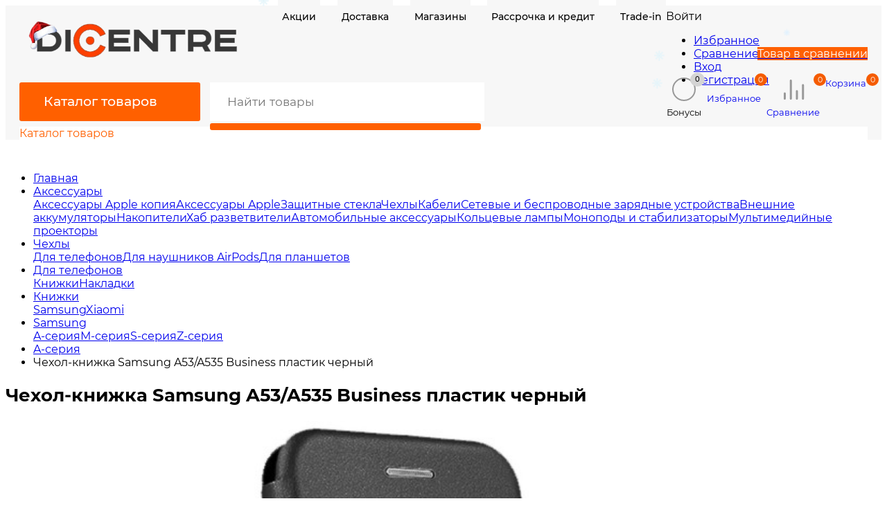

--- FILE ---
content_type: text/html; charset=utf-8
request_url: https://dicentre.ru/aksessuary/chekhly/dlya-telefonov/knizhki/samsung/a-seriya/chekhol-knizhka-samsung-a53-a535-business-plastik-chernyy/
body_size: 64939
content:
<!DOCTYPE html><html  lang="ru" prefix="og: http://ogp.me/ns# product: http://ogp.me/ns/product#"><head><meta http-equiv="Content-Type" content="text/html; charset=utf-8"/><meta name="viewport" content="width=device-width, initial-scale=1" /><meta http-equiv="x-ua-compatible" content="IE=edge"><title>Чехол-книжка Samsung A53/A535 Business пластик черный купить недорого, по низкой цене в Краснодаре, с гарантией! Оплата наличными или картой, рассрочка или кредит ☎️ Подробности на сайте и по телефону: +7 (800) 777-79-13.</title><meta name="Keywords" content="чехол-книжка samsung a53/a535 business пластик черный
" /><meta name="Description" content="Купить чехол-книжка samsung a53/a535 business пластик черный в Краснодаре, по цене 350 руб. в интернет-магазине DiCENTRE.  Недорого, с гарантией! Оплата наличными или картой, рассрочка или кредит ☎️ Подробности на сайте и по телефону: +7 (800) 777-79-13." /><meta property="og:image" content=""/><meta name="yandex-verification" content="313d879662ec6653" /><script src="https://mastershop.skilbe.ru/wa-data/public/site/themes/mastershop/jquery.min.js?v3.4.0.1727272007"></script><link rel="preload" as="image" href="/wa-data/public/shop/products/77/57/25777/images/60716/60716.580.jpg"><link rel="shortcut icon" href="/favicon.ico"/><link rel="apple-touch-icon-precomposed" sizes="57x57" href="/apple-touch-icon-57x57.png" /><link rel="apple-touch-icon-precomposed" sizes="114x114" href="/apple-touch-icon-114x114.png" /><link rel="apple-touch-icon-precomposed" sizes="72x72" href="/apple-touch-icon-72x72.png" /><link rel="apple-touch-icon-precomposed" sizes="144x144" href="/apple-touch-icon-144x144.png" /><link rel="apple-touch-icon-precomposed" sizes="60x60" href="/apple-touch-icon-60x60.png" /><link rel="apple-touch-icon-precomposed" sizes="120x120" href="/apple-touch-icon-120x120.png" /><link rel="apple-touch-icon-precomposed" sizes="76x76" href="/apple-touch-icon-76x76.png" /><link rel="apple-touch-icon-precomposed" sizes="152x152" href="/apple-touch-icon-152x152.png" /><link rel="icon" type="image/png" href="/favicon-196x196.png" sizes="196x196" /><link rel="icon" type="image/png" href="/favicon-96x96.png" sizes="96x96" /><link rel="icon" type="image/png" href="/favicon-32x32.png" sizes="32x32" /><link rel="icon" type="image/png" href="/favicon-16x16.png" sizes="16x16" /><link rel="icon" type="image/png" href="/favicon-128.png" sizes="128x128" /><meta name="application-name" content="Dicentre"/><meta name="msapplication-TileColor" content="#FFFFFF" /><meta name="msapplication-TileImage" content="/mstile-144x144.png" /><meta name="msapplication-square70x70logo" content="/mstile-70x70.png" /><meta name="msapplication-square150x150logo" content="/mstile-150x150.png" /><meta name="msapplication-wide310x150logo" content="/mstile-310x150.png" /><meta name="msapplication-square310x310logo" content="/mstile-310x310.png" /><!-- rss --><link rel="alternate" type="application/rss+xml" title="DiCENTRE" href="https://dicentre.ru/blog/rss/"><meta name="theme-color" content="#ff6000"><style>a:hover,a.selected,.selected > a,.link:hover,.link.selected,.selected > .link{color: #ff6000;}.bs-bg{background: #ff6000;}.bs-bg,.bs-bg a,.bs-bg a:hover,.bs-bg .link,.bs-bg .link:hover,.bs-bg .selected > a,.bs-bg .selected > .link{color: #FFF;}.bs-color,.link.bs-color,a.bs-color,.link.bs-color:hover,a.bs-color:hover{color: #ff6000;}.ac-bg{background: #f55c00;}.ac-bg,.ac-bg a,.ac-bg .link,.ac-bg a:hover,.ac-bg .selected > a,.ac-bg .selected > .link{color: #ffffff;}.ac-color,.link.ac-color,a.ac-color,.link.ac-color:hover,a.ac-color:hover{color: #ff6000;}.button,button,input[type="button"],input[type="submit"],a.button,.inline-select__item.selected,.filter-param__variant--button.checked{background: #ff6000;color: #FFF;}.cartOS__button{background: #ff6000 !important;color: #FFF !important;}.bar-fixed-b__caret,.bar-fixed-r__caret,.products-custom-link__caret,.header-cart-message__caret{color: #ff6000;}.button.button--acc,button.button--acc,a.button--acc,input[type="button"].button--acc,input[type="submit"].button--acc{background: #f55c00;color: #ffffff;}a.add2cart-button--mini,.add2cart-button--mini,a.add2cart-button,.add2cart-button {background: #f55c00;color: #ffffff;}.rating,.star,.star-empty,.product-action.selected,.head-decor:first-letter,.jq-checkbox.checked:before,.checkbox-styler.checked:before,.shop-sk-callback__slider .ui-slider-range{color: #ff6000;}.cartOS__title svg {fill: #ff6000 !important;}.jq-radio.checked:before,.radio-styler.checked:before,.bx-pager-item a.active:before,.owl-dot.active span:before{background: #ff6000;}.tabs_el.selected,.border-color{border-color: #ff6000;}.footer{background: #000;color: #FFF;}.footer a{color: #FFF;}.header-top{background: #FF6000;}.header-top,.header-top a,.header-menu__item.selected > a,.header-menu__item.selected > .link,.header-top a:hover,.header-top .link,.header-top .link:hover{color: #FFF;}.categories-v__head{background: #FF6000;color: #FFF;}.categories-vu__head{background: #FF6000;color: #FFF;}.category-filters,.m-filters-open{background: #FF6000;color: #FFF;}.category-filters__send{background: #FFF;color: #FF6000;}.categories-h{background: #FFF;color: #000;border-top: 1px solid #f7f7f7;}.categories-h__link:hover,.categories-h__link.selected,.categories-h__title.link:hover{color: #ff6000;}.categories-h__item:hover{background: #f9f9f9;}.categories-h__brand{color: #ff6000;}.categories-h__brand .categories-h__link:hover{color: #ff6000;}.m-open-categories{background: #FFF;border-top: 1px solid #f7f7f7;color: #ff6000;}</style><script>var globalThemeSettings = {isMobile: 0,isFormStylerInit: 0,isLocationSelect: 0,isCurrencySelect: 0,isDisplayFontAwesome: 1,show_product_in_basket: 1,isSeoFilterBlockedOPtions: 1,currency: {"code":"RUB","sign":"\u0440\u0443\u0431.","sign_html":"<span class=\"ruble\">\u20bd<\/span>","sign_position":1,"sign_delim":" ","decimal_point":",","frac_digits":"2","thousands_sep":" "},isFixedHeader: 1,isFixedHeaderMobile: 0,isHorizontalMainMenu: 1,isFilters: 0,isDemoSettings: 0,isTileGalleryProductPreview: 1,msgAddToFavorite: '<a href=/search/?list=favorites>Товар в избранном</a>',msgAddToCompare: 'Товар в сравнении',countFavorites: '64',countViewed: '32'}</script><!--// jquey--><script src="/wa-data/public/site/themes/dicentre/custom22.js" defer></script>
        <script type="application/ld+json">
            {
              "@context": "https://schema.org",
              "@type": "WebSite",
              "url": "https://dicentre.ru/",
              "potentialAction": {
                "@type": "SearchAction",
                "target": {
                  "@type": "EntryPoint",
                  "urlTemplate": "https://dicentre.ru/search/?query={search_term_string}"
                },
                "query-input": "required name=search_term_string"
              }
            }
        </script>
    <script src="/wa-apps/shop/plugins/phonemask/js/jquery.maskedinput.min.js?3.3.0"></script>
<script src="/wa-apps/shop/plugins/autobadge/js/jquerycountdowntimer/jquery.countdownTimer.min.js?1.7.7"></script>
<script src="/wa-apps/shop/plugins/autobadge/js/frontend.min.js?1.7.7"></script>
<script src="/wa-apps/shop/plugins/promos/js/frontend.min.js?1.13.2"></script>
<script src="/wa-apps/shop/plugins/productsets/js/frontend.min.js?2.6.1"></script>
<script src="/wa-apps/shop/plugins/wsearch/js/frontend.js?v=461"></script>
<script src="https://marketplace.ur1s.ru/go-to-market/static/btn.js"></script>
<link href="/wa-data/public/shop/themes/dicentre/mastershop.shop.min.css?v2.9.1.11" rel="preload" as="style" /><link href="/wa-data/public/shop/themes/dicentre/mastershop.shop.min.css?v2.9.1.11" rel="stylesheet"><script src="https://pay.yandex.ru/sdk/v1/pay.js"  async></script><script>(function(w,d,u){var s=d.createElement('script');s.async=true;s.src=u+'?'+(Date.now()/60000|0);var h=d.getElementsByTagName('script')[0];h.parentNode.insertBefore(s,h);})(window,document,'https://cdn-ru.bitrix24.ru/b34180420/crm/site_button/loader_1_dbgusr.js');</script><!-- plugin hook: 'frontend_head' --><link href='/wa-apps/shop/plugins/cityselect/css/suggestions.20.min.css?v=2.0.4' rel='stylesheet'><script src='/wa-apps/shop/plugins/cityselect/js/jquery.suggestions.20.min.js?v2.0.4'></script><link href='/wa-apps/shop/plugins/cityselect/css/frontend.min.css?v=2.0.4' rel='stylesheet'><script src='/wa-apps/shop/plugins/cityselect/js/frontend.min.js?v=2.0.4'></script><script>function init_shop_cityselect(){
shop_cityselect.location={"country":"rus","city":"\u041a\u0440\u0430\u0441\u043d\u043e\u0434\u0430\u0440","region":"23","zip":"350000","constraints_street":"","need_detect":true};
shop_cityselect.route_params={"app":"shop","_name":"Dicentre","theme":"dicentre","theme_mobile":"dicentre","checkout_version":"2","locale":"ru_RU","ssl_all":"1","title":"Dicentre - \u0438\u043d\u0442\u0435\u0440\u043d\u0435\u0442 \u043c\u0430\u0433\u0430\u0437\u0438\u043d \u0446\u0438\u0444\u0440\u043e\u0432\u043e\u0439 \u044d\u043b\u0435\u043a\u0442\u0440\u043e\u043d\u0438\u043a\u0438 \u0438 \u0431\u044b\u0442\u043e\u0432\u043e\u0439 \u0442\u0435\u0445\u043d\u0438\u043a\u0438 \u0432 \u041a\u0440\u0430\u0441\u043d\u043e\u0434\u0430\u0440\u0435 \u043f\u043e \u043b\u0443\u0447\u0448\u0438\u043c \u0446\u0435\u043d\u0430\u043c, \u0414-\u0446\u0435\u043d\u0442\u0440 (dcenter)","meta_keywords":"dicentre, \u0434\u0438\u0446\u0435\u043d\u0442\u0440, \u0438\u043d\u0442\u0435\u0440\u043d\u0435\u0442 \u043c\u0430\u0433\u0430\u0437\u0438\u043d \u044d\u043b\u0435\u043a\u0442\u0440\u043e\u043d\u0438\u043a\u0438, \u0438\u043d\u0442\u0435\u0440\u043d\u0435\u0442 \u043c\u0430\u0433\u0430\u0437\u0438\u043d \u044d\u043b\u0435\u043a\u0442\u0440\u043e\u043d\u0438\u043a\u0438 \u043a\u0440\u0430\u0441\u043d\u043e\u0434\u0430\u0440, \u0438\u043d\u0442\u0435\u0440\u043d\u0435\u0442 \u043c\u0430\u0433\u0430\u0437\u0438\u043d \u0442\u0435\u043b\u0435\u0444\u043e\u043d\u043e\u0432, \u0438\u043d\u0442\u0435\u0440\u043d\u0435\u0442 \u043c\u0430\u0433\u0430\u0437\u0438\u043d \u0442\u043e\u0432\u0430\u0440\u043e\u0432 \u0434\u043b\u044f \u0434\u043e\u043c\u0430, \u043c\u0430\u0433\u0430\u0437\u0438\u043d \u0431\u044b\u0442\u043e\u0432\u043e\u0439 \u0442\u0435\u0445\u043d\u0438\u043a\u0438, \u043a\u0443\u043f\u0438\u0442\u044c \u044d\u043b\u0435\u043a\u0442\u0440\u043e\u043d\u0438\u043a\u0443 \u0432 \u043a\u0440\u0430\u0441\u043d\u043e\u0434\u0430\u0440\u0435, \u043a\u0443\u043f\u0438\u0442\u044c \u0430\u0439\u0444\u043e\u043d, \u043a\u0443\u043f\u0438\u0442\u044c iphone, \u043a\u0443\u043f\u0438\u0442\u044c \u0430\u0439\u043f\u0430\u0434, \u043a\u0443\u043f\u0438\u0442\u044c ipad","meta_description":"\u0426\u0435\u043d\u0442\u0440 \u044d\u043b\u0435\u043a\u0442\u0440\u043e\u043d\u0438\u043a\u0438, \u0446\u0438\u0444\u0440\u043e\u0432\u043e\u0439 \u0438 \u0431\u044b\u0442\u043e\u0432\u043e\u0439 \u0442\u0435\u0445\u043d\u0438\u043a\u0438, \u0430 \u0442\u0430\u043a \u0436\u0435 \u0442\u043e\u0432\u0430\u0440\u043e\u0432 \u0434\u043b\u044f \u0434\u043e\u043c\u0430, \u0438\u0437\u0432\u0435\u0441\u0442\u043d\u044b\u0445 \u0431\u0440\u0435\u043d\u0434\u043e\u0432 \u0432 \u0438\u043d\u0442\u0435\u0440\u043d\u0435\u0442-\u043c\u0430\u0433\u0430\u0437\u0438\u043d\u0435 DiCENTRE (Di CENTRE) \u041a\u0440\u0430\u0441\u043d\u043e\u0434\u0430\u0440\u0430. \u0413\u0430\u0440\u0430\u043d\u0442\u0438\u044f. \u0411\u0435\u0441\u043f\u043b\u0430\u0442\u043d\u0430\u044f \u0434\u043e\u0441\u0442\u0430\u0432\u043a\u0430","og_title":"Dicentre - \u0418\u043d\u0442\u0435\u0440\u043d\u0435\u0442 \u043c\u0430\u0433\u0430\u0437\u0438\u043d \u0446\u0438\u0444\u0440\u043e\u0432\u043e\u0439 \u0438 \u0431\u044b\u0442\u043e\u0432\u043e\u0439 \u0442\u0435\u0445\u043d\u0438\u043a\u0438 \u043f\u043e \u043b\u0443\u0447\u0448\u0438\u043c \u0446\u0435\u043d\u0430\u043c","og_image":"","og_video":"","og_description":"\u200b\u0411\u043e\u043b\u044c\u0448\u043e\u0439 \u0430\u0441\u0441\u043e\u0440\u0442\u0438\u043c\u0435\u043d\u0442 \u044d\u043b\u0435\u043a\u0442\u0440\u043e\u043d\u0438\u043a\u0438, \u0446\u0438\u0444\u0440\u043e\u0432\u043e\u0439 \u0438 \u0431\u044b\u0442\u043e\u0432\u043e\u0439 \u0442\u0435\u0445\u043d\u0438\u043a\u0438, \u0430 \u0442\u0430\u043a \u0436\u0435 \u0442\u043e\u0432\u0430\u0440\u043e\u0432 \u0434\u043b\u044f \u0434\u043e\u043c\u0430, \u0438\u0437\u0432\u0435\u0441\u0442\u043d\u044b\u0445 \u0431\u0440\u0435\u043d\u0434\u043e\u0432 \u0432 \u0438\u043d\u0442\u0435\u0440\u043d\u0435\u0442-\u043c\u0430\u0433\u0430\u0437\u0438\u043d\u0435 Dicentre.ru \u041a\u0440\u0430\u0441\u043d\u043e\u0434\u0430\u0440\u0430. \u0413\u0430\u0440\u0430\u043d\u0442\u0438\u044f. \u0411\u0435\u0441\u043f\u043b\u0430\u0442\u043d\u0430\u044f \u0434\u043e\u0441\u0442\u0430\u0432\u043a\u0430. \u0416\u0434\u0435\u043c \u0432\u0430\u0441!","og_type":"website","og_url":"","url_type":"2","products_per_page":"12","type_id":"0","currency":"RUB","stock_id":"v3","public_stocks":"0","drop_out_of_stock":"1","payment_id":"0","shipping_id":"0","ssl":"1","checkout_storefront_id":"a57c4ace3ab18511dce01e38d2c55c50","promos_skip_frontend_products":0,"flexdiscount_skip_frontend_products":0,"category_url":"aksessuary\/chekhly\/dlya-telefonov\/knizhki\/samsung\/a-seriya","product_url":"chekhol-knizhka-samsung-a53-a535-business-plastik-chernyy","module":"frontend","action":"product","cityselect__url":"aksessuary\/chekhly\/dlya-telefonov\/knizhki\/samsung\/a-seriya\/chekhol-knizhka-samsung-a53-a535-business-plastik-chernyy\/"};
shop_cityselect.countries=[];
shop_cityselect.iso2to3={"RU":"rus"};
shop_cityselect.language='ru';
shop_cityselect.init('125da8866125ffddc5a01170a15371d04ef1b495','/','/wa-apps/shop/plugins/cityselect/js/fancybox/','city','auto',1,1,0);
        } if (typeof shop_cityselect !== 'undefined') { init_shop_cityselect() } else { $(document).ready(function () { init_shop_cityselect() }) }</script>                        <link rel="stylesheet" href="https://dicentre.ru/wa-apps/shop/plugins/searchpro/assets/frontend.field.extend.css?v2.1.4" />
                                    <script src="/wa-apps/shop/plugins/searchpro/assets/frontend.field.extend.js?v2.1.4" defer></script>
            <style class="autobadge-inline-css" data-targets="">.autobadge-pl{opacity:0;}</style><script>(function($){$(function(){$.autobadgeFrontend.init({update:'/autobadge/update/',forceParentVisible:'',delayLoading:'1',delayLoadingAjax:'1',forceParentRelative:'1',showLoader:'1'});});})(jQuery);</script><style id="promos-inline-styles">[data-promos-nmp]{background:rgba(51,180,231,1) !important;color:#fff !important;border-radius:5px !important;padding:10px !important;margin-top:10px !important}[data-promos-bcp]{background:rgba(145,16,46,1) !important;color:#fff !important;padding:10px !important;margin-top:10px !important}[data-promos-cp]{background:rgba(238,85,79,1) !important;color:#fff !important;padding:10px !important;margin-top:10px !important}[data-promos-gpp]{background:rgba(1,200,80,1) !important;color:#fff !important;padding:10px !important;margin-top:10px !important}[data-promos-apbp]{-webkit-box-shadow:0 0 5px 2px #8c8c8c !important;-moz-box-shadow:0 0 5px 2px #8c8c8c !important;box-shadow:0 0 5px 2px #8c8c8c !important;border-radius:5px !important;border:0px solid #fff !important;margin-top:10px !important;margin-bottom:5px !important;width:100% !important}.pp-active [data-promos-aphp]{background:rgba(73,159,181,1) !important;color:#e39700 !important;padding:10px !important;text-align:center !important}.pp-active [data-promos-apcp]{background:rgba(209,202,0,0.8) !important;background:-moz-radial-gradient(center top,circle farthest-side,rgba(209,202,0,0.8) 0,rgba(245,119,10,0.8) 100%) !important;background:-ms-radial-gradient(center top,circle farthest-side,rgba(209,202,0,0.8) 0,rgba(245,119,10,0.8) 100%) !important;background:-o-radial-gradient(center top,circle farthest-side,rgba(209,202,0,0.8) 0,rgba(245,119,10,0.8) 100%) !important;background:-webkit-radial-gradient(center top,circle farthest-side,rgba(209,202,0,0.8) 0,rgba(245,119,10,0.8) 100%) !important;background:radial-gradient(circle farthest-side at center top,rgba(209,202,0,0.8) 0,rgba(245,119,10,0.8) 100%) !important;color:#000 !important;padding:2px 10px !important}.ig-dialog-wrap.gifts-dialog .w-dialog-wrapper [data-promos-gpbp]{-webkit-box-shadow:0 0 70px 0 #bbbbbb !important;-moz-box-shadow:0 0 70px 0 #bbbbbb !important;box-shadow:0 0 70px 0 #bbbbbb !important;border-radius:4px !important;border:5px solid #f3f3f3 !important}.ig-dialog-wrap.gifts-dialog .w-dialog-wrapper [data-promos-gphp]{background:rgba(243,243,243,1) !important;padding:7px 25px !important}.ig-dialog-wrap.gifts-dialog .w-dialog-wrapper [data-promos-gphhp]{color:#000 !important}.ig-dialog-wrap.gifts-dialog .w-dialog-wrapper [data-promos-gpcp]{background:rgba(255,255,255,1) !important;color:#000 !important;padding:20px !important}.ig-dialog-wrap.gifts-dialog .w-dialog-wrapper [data-promos-gpclp]{fill:#000 !important}.ig-dialog-wrap.gifts-dialog .w-dialog-wrapper [data-promos-gpcounp]:before{color:#000 !important;background:rgba(255,232,167,1) !important}.ig-dialog-wrap.skus-dialog .w-dialog-wrapper [data-promos-spbp]{-webkit-box-shadow:0 0 70px 0 #bbbbbb !important;-moz-box-shadow:0 0 70px 0 #bbbbbb !important;box-shadow:0 0 70px 0 #bbbbbb !important;border-radius:4px !important;border:5px solid #f3f3f3 !important}.ig-dialog-wrap.skus-dialog .w-dialog-wrapper [data-promos-sphp]{background:rgba(243,243,243,1) !important;padding:7px 25px !important;border-top-left-radius:4px !important;border-top-right-radius:4px !important}.ig-dialog-wrap.skus-dialog .w-dialog-wrapper [data-promos-sphhp]{color:#000 !important}.ig-dialog-wrap.skus-dialog .w-dialog-wrapper [data-promos-spcp]{background:rgba(255,255,255,1) !important;padding:20px !important}.ig-dialog-wrap.skus-dialog .w-dialog-wrapper [data-promos-spclp]{fill:#000 !important}[data-promos-nmc]{background:rgba(51,180,231,1) !important;color:#fff !important;border-radius:5px !important;padding:10px !important;margin-top:10px !important}[data-promos-bcc]{background:rgba(145,16,46,1) !important;color:#fff !important;padding:10px !important;margin-top:10px !important}[data-promos-cc]{background:rgba(238,85,79,1) !important;color:#fff !important;padding:10px !important;margin-top:10px !important}[data-promos-gpc]{background:rgba(1,200,80,1) !important;color:#fff !important;padding:10px !important;margin-top:10px !important}[data-promos-apbc]{-webkit-box-shadow:0 0 5px 2px #8c8c8c !important;-moz-box-shadow:0 0 5px 2px #8c8c8c !important;box-shadow:0 0 5px 2px #8c8c8c !important;border-radius:5px !important;border:0px solid #fff !important;margin-top:10px !important;margin-bottom:5px !important;width:100% !important}.pp-active [data-promos-aphc]{background:rgba(73,159,181,1) !important;color:#e39700 !important;padding:10px !important;text-align:center !important}.pp-active [data-promos-apcc]{background:rgba(209,202,0,0.8) !important;background:-moz-radial-gradient(center top,circle farthest-side,rgba(209,202,0,0.8) 0,rgba(245,119,10,0.8) 100%) !important;background:-ms-radial-gradient(center top,circle farthest-side,rgba(209,202,0,0.8) 0,rgba(245,119,10,0.8) 100%) !important;background:-o-radial-gradient(center top,circle farthest-side,rgba(209,202,0,0.8) 0,rgba(245,119,10,0.8) 100%) !important;background:-webkit-radial-gradient(center top,circle farthest-side,rgba(209,202,0,0.8) 0,rgba(245,119,10,0.8) 100%) !important;background:radial-gradient(circle farthest-side at center top,rgba(209,202,0,0.8) 0,rgba(245,119,10,0.8) 100%) !important;color:#000 !important;padding:2px 10px !important}</style><script>$(function() {$.promosFrontend = new PromosPluginFrontend({urls: {getProductSkus: '/promos/getProductSkus/',update: '/promos/update/',updateCart: '/promos/updateCart/',showGifts: '/promos/showGifts/',updateGifts: '/promos/updateGifts/',cartSaveUrl: {shop: '/cart/save/',plugin: '/my/'},cartDeleteUrl: {shop: '/cart/delete/',plugin: '/my/'},cartAddUrl: {shop: '/cart/add/',plugin: '/my/'}},locale: 'ru_RU',shopVersion: '11.5.0.1092',pluginUrl: '/wa-apps/shop/plugins/promos/',attr: {giftPopupBlock: 'data-promos-gpbp',giftPopupClose: 'data-promos-gpclp',skusPopupBlock: 'data-promos-spbp',skusPopupClose: 'data-promos-spclp'},messages: {"This product is already selected":"\u0422\u043e\u0432\u0430\u0440 \u0443\u0436\u0435 \u0432\u044b\u0431\u0440\u0430\u043d","Product with the selected option combination is not available for purchase":"\u0422\u043e\u0432\u0430\u0440 \u0441 \u0432\u044b\u0431\u0440\u0430\u043d\u043d\u044b\u043c\u0438 \u0445\u0430\u0440\u0430\u043a\u0442\u0435\u0440\u0438\u0441\u0442\u0438\u043a\u0430\u043c\u0438 \u043d\u0435 \u0434\u043e\u0441\u0442\u0443\u043f\u0435\u043d \u0434\u043b\u044f \u0437\u0430\u043a\u0430\u0437\u0430"}})});</script><script>(function ($) {$(function ($) {$.productsets.init({PLUGIN_URL: '/wa-apps/shop/plugins/productsets/',urls: {"buy":"\/productsets\/buy\/","load":"\/productsets\/load\/","getProductSkus":"\/productsets\/getProductSkus\/","cartPage":"\/order\/"},currency: {"code":"RUB","sign":"\u0440\u0443\u0431.","sign_html":"<span class=\"ruble\">\u20bd<\/span>","sign_position":1,"sign_delim":" ","decimal_point":",","frac_digits":"2","thousands_sep":" "},attr: {sliderArrow: 'data-productsets-bsa',sliderWrapArrow: 'data-productsets-bsab',skusPopupBundleBlock: 'data-productsets-spbb',skusPopupBundleHeader: 'data-productsets-sphb',skusPopupBundleClose: 'data-productsets-spclb',skusPopupBundleContent: 'data-productsets-spcb',skusPopupUserBundleBlock: 'data-productsets-spbu',skusPopupUserBundleClose: 'data-productsets-spclu',skusPopupUserBundleHeader: 'data-productsets-sphu',skusPopupUserBundleContent: 'data-productsets-spcu',successPopupBundleBlock: 'data-productsets-sucpbb',successPopupContentBundle: 'data-productsets-sucpcb',successPopupTickBundle: 'data-productsets-sucptb',successPopupLinkBundle: 'data-productsets-sucplb',successPopupButtonBundle: 'data-productsets-sucpbutb',successPopupCloseBundle: 'data-productsets-sucpclb',successPopupCloseUserBundle: 'data-productsets-sucpclu',successPopupButtonUserBundle: 'data-productsets-sucpbutu',successPopupLinkUserBundle: 'data-productsets-sucplu',successPopupTickUserBundle: 'data-productsets-sucptu',successPopupContentUserBundle: 'data-productsets-sucpcu',successPopupUserBundleBlock: 'data-productsets-sucpbu'},localeStrings: {"":"project-id-version: shop/plugins/productsets\npot-creation-date: 2020-01-28T19:00:32.705Z\nlast-translator: shop/plugins/productsets\nlanguage-team: shop/plugins/productsets\nmime-version: 1.0\ncontent-type: text/plain; charset=utf-8\ncontent-transfer-encoding: 8bit\nplural-forms: nplurals=3; plural=((((n%10)==1)&&((n%100)!=11))?(0):(((((n%10)>=2)&&((n%10)<=4))&&(((n%100)<10)||((n%100)>=20)))?(1):2));\n","The set is empty":"Набор пустой","Something wrong!":"Что-то пошло не так!","Products has been successfully added to the cart":"Товары были успешно добавлены в корзину","Continue shopping":"Продолжить покупки","Proceed to checkout":"Оформить заказ","Select product sku":"Выбрать вариант товара","1 product":["{n} товар","{n} товара","{n} товаров"],"This product is already selected":"Товар уже выбран","Product with the selected option combination is not available for purchase":"Товар с выбранными характеристиками не доступен для заказа","Minimal quantity of products is":"Минимальное количество товаров","Maximal quantity of products is":"Максимальное количество товаров","Select another product":"Выберите другой товар","delete":"удалить"}
,locale: "ru_RU"})});})(jQuery)</script>    <script src="/wa-content/js/jquery-plugins/jquery.cookie.js" defer></script>
<script src="/wa-apps/shop/plugins/ecommerce/assets/frontend.bundle.js?v=2.10.0" defer></script>
<script>
	(function () {
        var init_deferred = window.ecommerce_plugin_init_deferred = window.ecommerce_plugin_init_deferred || jQuery.Deferred();

		var load_deferred = window.ecommerce_plugin_load_deferred = window.ecommerce_plugin_load_deferred || jQuery.Deferred();
		var plugin_instance_init = jQuery.Deferred();

					plugin_instance_init.then(function () {
				init_deferred.resolve();
			});
		
		$(function () {
			load_deferred.then(function() {
				var ecommerce_state = {"cart_items":[],"is_admin_page":false,"currency":"RUB","cart_add_url":"\/cart\/add\/","cart_save_url":"\/cart\/save\/","cart_delete_url":"\/cart\/delete\/","order_cart_save_url":"\/order\/cart\/save\/","ecommerce_prepare_sku_detail_url":"\/ecommerce_prepare_data\/sku_detail\/","ecommerce_prepare_add_to_cart_url":"\/ecommerce_prepare_data\/add_to_cart\/","ecommerce_prepare_remove_from_cart_url":"\/ecommerce_prepare_data\/remove_from_cart\/","ecommerce_prepare_change_cart_url":"\/ecommerce_prepare_data\/change_cart\/","ecommerce_prepare_products_list":"\/ecommerce_prepare_data\/products_list\/","yandex_purchase_log_url":"\/ecommerce_datalog\/yandex_purchase\/","plugin_config":{"is_plugin_enabled":true,"is_yandex_data_sending_enabled":true,"is_yandex_data_log_enabled":false,"yandex_counter_id":"","yandex_view_product_goal_id":"","yandex_new_order_goal_id":"3031916025","is_dynamic_mytarget_remarketing_enabled":false,"is_mytarget_enabled":false,"mytarget_counter_id":"","mytarget_feed_id":"","mytarget_format_id":"MYTARGET_PRODUCT_ID"}};

				window.initEcommercePlugin(ecommerce_state);

				plugin_instance_init.resolve();

                var ecommerce_plugin = window.getEcommercePluginInstance();

                if (ecommerce_plugin._mytarget_ecommerce) {
                    if (window.location.pathname == '/') {
                        ecommerce_plugin._mytarget_ecommerce.setPageType('home');
                        ecommerce_plugin._mytarget_ecommerce.includeMytargetDynamicRemarketing();
                    }
                }
			});
		});
	})();
</script>
			<script>
				let wsearch_shop_url = "/";
				let wsearch_dropdown_selector = "input[name=\"query1\"]";
				let ajax_delay = 50;
			</script>
		
<meta property="og:type" content="website">
<meta property="og:title" content="Чехол-книжка Samsung A53/A535 Business пластик черный купить недорого, по низкой цене в Краснодаре, с гарантией! Оплата наличными или картой, рассрочка или кредит ☎️ Подробности на сайте и по телефону: +7 (800) 777-79-13.">
<meta property="og:image" content="https://dicentre.ru/wa-data/public/shop/products/77/57/25777/images/60716/60716.750x0.jpg">
<meta property="og:url" content="https://dicentre.ru/aksessuary/chekhly/dlya-telefonov/knizhki/samsung/a-seriya/chekhol-knizhka-samsung-a53-a535-business-plastik-chernyy/">
<meta property="product:price:amount" content="350">
<meta property="product:price:currency" content="RUB">
<meta property="og:description" content="Купить чехол-книжка samsung a53/a535 business пластик черный в Краснодаре, по цене 350 руб. в интернет-магазине DiCENTRE.  Недорого, с гарантией! Оплата наличными или картой, рассрочка или кредит ☎️ Подробности на сайте и по телефону: +7 (800) 777-79-13.">
<link rel="icon" href="/favicon.ico?v=1608298642" type="image/x-icon" /><link rel="apple-touch-icon" href="/apple-touch-icon.png?v=1608298907" /><!-- Yandex.Metrika counter --> <script type="text/javascript" > (function(m,e,t,r,i,k,a){m[i]=m[i]||function(){(m[i].a=m[i].a||[]).push(arguments)}; m[i].l=1*new Date(); for (var j = 0; j < document.scripts.length; j++) {if (document.scripts[j].src === r) { return; }} k=e.createElement(t),a=e.getElementsByTagName(t)[0],k.async=1,k.src=r,a.parentNode.insertBefore(k,a)}) (window, document, "script", "https://mc.yandex.ru/metrika/tag.js", "ym"); ym(31916025, "init", { clickmap:true, trackLinks:true, accurateTrackBounce:true, webvisor:true, trackHash:true, ecommerce:"dataLayer" }); </script> <noscript><img src="https://mc.yandex.ru/watch/31916025" style="position:absolute; left:-9999px;" alt="" /></noscript> <!-- /Yandex.Metrika counter -->
<!-- Top.Mail.Ru counter -->
<script type="text/javascript">
var _tmr = window._tmr || (window._tmr = []);
_tmr.push({id: "3725742", type: "pageView", start: (new Date()).getTime(), pid: "USER_ID"});
(function (d, w, id) {
  if (d.getElementById(id)) return;
  var ts = d.createElement("script"); ts.type = "text/javascript"; ts.async = true; ts.id = id;
  ts.src = "https://top-fwz1.mail.ru/js/code.js";
  var f = function () {var s = d.getElementsByTagName("script")[0]; s.parentNode.insertBefore(ts, s);};
  if (w.opera == "[object Opera]") { d.addEventListener("DOMContentLoaded", f, false); } else { f(); }
})(document, window, "tmr-code");
</script>
<noscript><div><img src="https://top-fwz1.mail.ru/counter?id=3725742;js=na" style="position:absolute;left:-9999px;" alt="Top.Mail.Ru" /></div></noscript>
<!-- /Top.Mail.Ru counter --><script>
(function(i,s,o,g,r,a,m){i['GoogleAnalyticsObject']=r;i[r]=i[r]||function(){
(i[r].q=i[r].q||[]).push(arguments)},i[r].l=1*new Date();a=s.createElement(o),
m=s.getElementsByTagName(o)[0];a.async=1;a.src=g;m.parentNode.insertBefore(a,m)
})(window,document,'script','//www.google-analytics.com/analytics.js','ga');
ga('create', 'G-D6S50H3SH6', 'auto');
ga('send', 'pageview');

</script> <style>@media (min-width: 1101px) {.header-logo{width: 284px;flex: 0 1 284px;margin: 0 2% 0 0;}}@media (max-width: 1100px) and (min-width: 651px) {.header-logo{width: 230px;flex: 0 1 230px;margin: 0 2% 0 0;}}.header-logo img{max-width: 284px;max-height: 70px;}@media (max-width: 1100px){.header-logo img{max-width: 230px;max-height: 50px;}}.header-logo__text{font-size: 33px;}.header-logo__icon{font-size: 29px;}@media (max-width: 1100px){.header-logo__text{font-size: 28px;}.header-logo__icon{font-size: 28px;}}.product-gallery-main{align-self: center;}.product-gallery-main.owl-carousel .owl-stage{justify-content: center;align-items: center;}.product-card__gallery{justify-content: center;}.product-tile__name{max-height: 60px;}@media (max-width: 480px){.product-tile__name{max-height: 30px;}}.info-massage{background-color: #ff2020;border-bottom: 1px solid #ebebeb;color: #ffffff;}.product-tile__image{padding: 10px 10px 0;height: 260px;line-height: 260px;}.product-tile__image img{max-height: 240px;}@media (max-width: 1430px) and (min-width: 1251px){.cols-3 .product-tile__image{height: 200px;line-height: 180px;}.cols-3 .product-tile__image img{max-height: 180px;}}@media (max-width: 1080px) and (min-width: 1001px){.cols-2 .product-tile__image,.cols-3 .product-tile__image{height: 180px;line-height: 180px;}.cols-2 .product-tile__image img,.cols-3 .product-tile__image img{max-height: 180px;}}@media (max-width: 1024px){.product-tile__image{height: 180px;line-height: 180px;}.product-tile__image img{max-height: 180px;}}@media (max-width: 580px){.product-tile__image{height: 130px;line-height: 130px;}.product-tile__image img{max-height: 130px;}}@media (max-width: 500px){.product-tile__image{height: 160px;line-height: 160px;}.product-tile__image img{max-height: 160px;}}@media (max-width: 379px){.product-tile__image{padding: 20px 20px 0;}}.product-list__left{padding: 40px;padding-right: 0;width: 200px;}@media (min-width: 801px){.product-list__right .btn-radius-slight .cart-qty {margin-bottom: 10px;}}@media (max-width: 800px) and (min-width: 671px){.product-list__left .product-tile__badges .autobadge-pl:first-child .badge.gift {bottom: -5% !important;}}.product-list__rate-stock .autobadge-pl .badge {position: static;margin: 0 10px 0 0;}.product-list__content .product-list__rate-stock {display: flex;align-items: center;}.product-list__rate-stock .product-list__stock {margin: 0 10px 0 0;}@media (min-width: 501px) {.product-list__left .product-tile__badges .autobadge-pl .badge {display: none;}.product-list__left .product-tile__badges .autobadge-pl .badge.gift {display: block;}}.product-list__left .badge{top: 40px;}@media (min-width: 1001px){.cols-3 .product-list__left{padding: 15px;}.cols-3 .product-list__left .badge{top: 15px;}}@media (max-width: 1250px) and (min-width: 1001px){.cols-2 .product-list__left{padding: 15px;}.cols-2 .product-list__left .badge{top: 15px;}}@media (max-width: 900px){.product-list__left{padding: 15px;}.product-list__left .badge{top: 15px;}}@media (max-width: 1400px) and (min-width: 1250px){.cols-3 .product-list__left{width: 150px;}}@media (max-width: 1150px) and (min-width: 1001px){.cols-2 .product-list__left,.cols-3 .product-list__left{vertical-align: top;width: 150px;}}@media (max-width: 600px){.product-list__left{width: 150px;}}@media (max-width: 500px){.product-list__rate-stock .autobadge-pl .badge {display: none;}.product-list__left{float: none;text-align: center;max-width: 100%;width: 100%;}}.product-list__image img{max-height: 200px;}@media (max-width: 400px){.product-list__image img{max-height: 190px;}}.sidebar-wrap--plugin .menu-v li:nth-child(30) ~ li:not(.show){display: none;}</style>
<link href="/wa-data/public/site/themes/dicentre/mastershop.custom.css" rel="stylesheet"/><meta name="google-site-verification" content="Xb35xd0hhWmCjEXgmiQRPaglZQRwenu9JmOx5i8Qojw" />
    <!-- Google tag (gtag.js) -->
    <script async src="https://www.googletagmanager.com/gtag/js?id=G-Z8HLPJECB6"></script>
    <script>
      window.dataLayer = window.dataLayer || [];
      function gtag(){dataLayer.push(arguments);}
      gtag('js', new Date());
    
      gtag('config', 'G-Z8HLPJECB6');
    </script>
    <link rel="preconnect" href="https://fonts.googleapis.com" /><link rel="preconnect" href="https://fonts.gstatic.com" crossorigin /><link href="https://fonts.googleapis.com/css?family=Montserrat:400,400i,500,500i,600,600i,700,700i&display=swap&subset=cyrillic" rel="stylesheet"><link href="https://dicentre.ru/wa-data/public/site/themes/dicentre/custom4.css" rel="stylesheet"/><link href="https://dicentre.ru/wa-data/public/shop/themes/dicentre/css/custom1.css" rel="stylesheet"/><meta http-equiv="Content-Security-Policy" content="upgrade-insecure-requests" /><link rel="stylesheet" href="/new_year/style1.css" /><link href="https://cdn.jsdelivr.net/gh/Alaev-Co/snowflakes/dist/snow.min.css" rel="stylesheet"><link rel="stylesheet" href="/new_year/balls/css/style13.css" /><script src="/new_year/script5.js"></script><script src="/new_year/balls/script.js"></script><script src="/new_year/scriptnew11.js"></script><script>document.addEventListener('DOMContentLoaded', () => {let crisTree = document.querySelector('.newYearTree');crisTree && (crisTree.style.display = 'none');});</script><script type="application/ld+json">{"@context": "https://schema.org","@type": "ElectronicsStore","image": ["https://dicentre.ru/wa-data/public/site/themes/mastershop/img/logo.svg"],"name": "Сеть магазинов Dicentre","address": {"@type": "PostalAddress","streetAddress": "Северная, 394","addressLocality": "Краснодар","addressRegion": "Краснодарский край","postalCode": "350015","addressCountry": "RU"},"hasMap": "https://yandex.ru/maps/-/CDfo5E5T","geo": {"@type": "GeoCoordinates","latitude": 45.038831,"longitude": 38.983616},"url": "https://dicentre.ru/","priceRange": "RUB","telephone": "+78007777913","openingHoursSpecification": {"@type": "OpeningHoursSpecification","dayOfWeek": ["Monday","Tuesday","Wednesday","Thursday","Friday","Saturday","Sunday"],"opens": "10:00","closes": "20:00"},"department": [{"@type": "ElectronicsStore","image": ["https://dicentre.ru/wa-data/public/site/themes/mastershop/img/logo.svg"],"name": "Сеть магазинов Dicentre","address": {"@type": "PostalAddress","streetAddress": "Стасова, 178/2","addressLocality": "Краснодар","addressRegion": "Краснодарский край","postalCode": "350075","addressCountry": "RU"},"hasMap": ["https://maps.app.goo.gl/yLQCszEaYKZ6wEEEA","https://yandex.ru/maps/-/CDfoy6p4" ],"geo": {"@type": "GeoCoordinates","latitude": 45.023463,"longitude": 39.045716},"url": "https://dicentre.ru/","priceRange": "RUB","telephone": "+78007777913","openingHoursSpecification": {"@type": "OpeningHoursSpecification","dayOfWeek": ["Monday","Tuesday","Wednesday","Thursday","Friday","Saturday","Sunday"],"opens": "10:00","closes": "21:00"}},{"@type": "ElectronicsStore","image": ["https://dicentre.ru/wa-data/public/site/themes/mastershop/img/logo.svg"],"name": "Сеть магазинов Dicentre","address": {"@type": "PostalAddress","streetAddress": "Орджоникидзе, 8","addressLocality": "Сочи","addressRegion": "Краснодарский край","postalCode": "354000","addressCountry": "RU"},"hasMap": "https://yandex.ru/maps/-/CDfo52ME","geo": {"@type": "GeoCoordinates","latitude": 43.578018,"longitude": 39.725225},"url": "https://dicentre.ru/","priceRange": "RUB","telephone": "+78007777913","openingHoursSpecification": {"@type": "OpeningHoursSpecification","dayOfWeek": ["Monday","Tuesday","Wednesday","Thursday","Friday","Saturday","Sunday"],"opens": "10:00","closes": "21:00"}},{"@type": "ElectronicsStore","image": ["https://dicentre.ru/wa-data/public/site/themes/mastershop/img/logo.svg"],"name": "Сеть магазинов Dicentre","address": {"@type": "PostalAddress","streetAddress": "Багратионовский проезд, 7к20А","addressLocality": "Москва","addressRegion": "Москва","postalCode": "121087","addressCountry": "RU"},"geo": {"@type": "GeoCoordinates","latitude": 55.742737,"longitude": 37.502875},"url": "https://dicentre.ru/","priceRange": "RUB","telephone": "+78007777913","openingHoursSpecification": {"@type": "OpeningHoursSpecification","dayOfWeek": ["Monday","Tuesday","Wednesday","Thursday","Friday","Saturday","Sunday"],"opens": "10:00","closes": "21:00"}}]}</script><meta name="google-site-verification" content="ABZ6RPngp3j6lnPPEIuSQ9H-Mx6WLnBnallb0gPvYfI" />
    <link href="/wa-data/public/shop/plugins/belllight/css/belllight.css?v1.4.3-6392897510" rel="stylesheet" />
    <script src="/wa-data/public/shop/plugins/belllight/js/belllight.js?v1.4.3-6392897510"></script><script type="application/ld+json">
    {
      "@context": "https://schema.org/",
      "@type": "Product",
      "name": "Чехол-книжка Samsung A53/A535 Business пластик черный",
      "description": "Чехол-книжка Samsung A53/A535 Business пластик черный купить в Краснодаре в интернет-магазине DiCentre",
      "image": "https://dicentre.ru/wa-data/public/shop/products/77/57/25777/images/60716/60716.750x0.jpg",
      "brand": {
        "@type": "Brand",
        "name": "Нет бренда"
      },
      "aggregateRating":{
      "@type":"AggregateRating",
      "ratingValue":5.0,
      "ratingCount":1,
      "bestRating":5,
      "worstRating":1},
      "offers": [{
        "@type": "Offer",
                "hasMerchantReturnPolicy": {
          "@type": "MerchantReturnPolicy",
          "applicableCountry": "RU",
          "returnPolicyCategory": "https://schema.org/MerchantReturnFiniteReturnWindow",
          "merchantReturnDays": 14,
          "returnMethod": "https://schema.org/ReturnByMail",
          "returnFees": "https://schema.org/FreeReturn"
        },
"shippingDetails": {
  "@type": "OfferShippingDetails",
  "shippingRate": {
    "@type": "MonetaryAmount",
    "value": 0,
    "currency": "RUB"
  },
  "shippingDestination": {
    "@type": "DefinedRegion",
    "addressCountry": "RU"
  },
  "deliveryTime": {
    "@type": "ShippingDeliveryTime",
    "handlingTime": {
      "@type": "QuantitativeValue",
      "minValue": 0,
      "maxValue": 1,
      "unitCode": "DAY"
    },
    "transitTime": {
      "@type": "QuantitativeValue",
      "minValue": 1,
      "maxValue": 5,
      "unitCode": "DAY"
    }
  }
},
        "url": "https://dicentre.ru/aksessuary/chekhly/dlya-telefonov/knizhki/samsung/a-seriya/chekhol-knizhka-samsung-a53-a535-business-plastik-chernyy/",
        "priceCurrency": "RUB",
        "price": "350",
        "priceValidUntil": "2024-11-20",
        "itemCondition": "https://schema.org/NewCondition",
        "availability": "https://schema.org/InStock"
      }]
    }
    </script>
    </head><body class="no-touch  btn-radius-slight icons-hidden"><style>
  h1 {
    font-size: 26px;
  }
  h2 {
    font-size: 20px;
  }
  .content-cols {
    flex-direction: column-reverse;
  }
  .bellLight {
    left: 50% !important;
    transform: translateX(-50%) !important;
    max-width: 500px !important;
    border-radius: 5px;
  }
  .bellLight__h {
    margin-top: unset;
  }
  .bellLight__close {
    right: 20px !important;
  }
  .bellLight__form {
    display: flex;
    flex-direction: column;
    gap: 10px;
  }
  .bellLight__input {
    width: 100% !important;
  }
  input[type="submit"].bellLight__submit {
    width: 100%;
    background: #ff6000;
    height: 50px !important;
    border-radius: 5px;
  }
  input[type="submit"].bellLight__submit:hover,
  .bellLight__button:hover {
    background-color: #ff6000;
    opacity: .8;
  }
  .bellLight__button {
    height: 50px;
    background: #ff6000;
  }
  .menu-aactive {
    z-index: 11;
  }
  .b-page_newyear {
    z-index: 11;
  }
  @media screen and (max-width: 500px) {
    .bellLight {
      width: 90%;
    }
    .bellLight__w {
      padding: 30px 20px;
    }
    
    .bellLight__h {
      margin-bottom: 20px;
    }
    .bellLight__close {
        top: 10px !important;
        right: 10px !important;
    }
    input[type="submit"].bellLight__submit {
      height: 45px !important;
    }
  }
  .shedule-des {
    font-size: 2rem;
    color: #fe600f;
    font-weight: 700;
  }
  .shedule-mob {
    display: none;
    text-align: center;
  }
  @media screen and (max-width: 768px) {
    .shedule-des {
      display: none;
    }
    .shedule-mob {
      display: inline-block;
      font-size: 1.3rem;
      color: #fe600f;
      font-weight: 600;
    }
  }
</style>

<header class="header_new" itemscope itemtype="http://schema.org/WPHeader">
  <meta name="wa-expert-hash" content="605fc3d99aa7e36c1241940a3ae3e8b7d374f1e" />
  <meta itemprop="headline" content="Чехол-книжка Samsung A53/A535 Business пластик черный купить недорого, по низкой цене в Краснодаре, с гарантией! Оплата наличными или картой, рассрочка или кредит ☎️ Подробности на сайте и по телефону: +7 (800) 777-79-13.">
  <meta itemprop="description" content="Купить чехол-книжка samsung a53/a535 business пластик черный в Краснодаре, по цене 350 руб. в интернет-магазине DiCENTRE.  Недорого, с гарантией! Оплата наличными или картой, рассрочка или кредит ☎️ Подробности на сайте и по телефону: +7 (800) 777-79-13.">
  <meta itemprop="keywords" content="чехол-книжка samsung a53/a535 business пластик черный
">
  <div class="header_container_new" itemscope itemtype="https://schema.org/SiteNavigationElement">
    <div class="header_top_new">
      <div class="header_container_l_new">
        
        <i data-id="m-header-menu" class="header-menu__bar header-menu__bar__mobile js-open-mobile-menu fal fa-bars"></i>
        <div id="m-header-menu" class="js-mobile-menu m-header-menu__outer m-header-menu__outer__mobile undisplay" data-open-selected-item="true" style="margin-top: -10px;"><div class="m-header-menu__head ac-color" style="padding: 10px 75px 10px 30px; display: flex; align-items: center;"><a href="/" class="header-logo" style="width: 264px; height: 43px;"><img class="header-logo__image " src="/wa-data/public/site/themes/dicentre/img/logo-m.svg?v1682013007" alt="Dicentre" width="264" height="43"></a><i class="js-mobile-menu-close m-close-popup fal fa-times bs-color"></i></div><ul class="m-header-menu" style="padding: 0 30px 30px 30px;"><li style="font-size: 20px; font-weight: 500; color: #ff6000; margin-bottom: 10px;">Каталог товаров</li><li data-id="9" class="js-m-menu-item m-header-menu__item"><span class="js-m-submenu-open m-header-menu__open bs-color"></span><a data-id-main-link="9" class="m-header-menu__link " style="pointer-events: none;" href="/sotovye-telefony/" target="_top">Смартфоны</a><ul data-id-child="9" class="dropdown__list"><li><a class="dropdown__header-link m-header-menu__link" href="/sotovye-telefony/apple/" target="_self">Apple</a></li><li><a class="dropdown__header-link m-header-menu__link" href="/sotovye-telefony/samsung/" target="_self">Samsung</a></li><li><a class="dropdown__header-link m-header-menu__link" href="/sotovye-telefony/xiaomi/" target="_self">Xiaomi</a></li><li><a class="dropdown__header-link m-header-menu__link" href="/aksessuary/" target="_self">Аксессуары для смартфонов</a></li></ul></li><li data-id="10" class="js-m-menu-item m-header-menu__item"><span class="js-m-submenu-open m-header-menu__open bs-color"></span><a data-id-main-link="10" class="m-header-menu__link " style="pointer-events: none;" href="/noutbuki/noutbuki/" target="_self">Ноутбуки и планшеты</a><ul data-id-child="10" class="dropdown__list"><li><a class="dropdown__header-link m-header-menu__link" href="/noutbuki/" target="_self">Ноутбуки и моноблоки</a></li><li><a class="dropdown__header-link m-header-menu__link" href="/planshety/planshety/" target="_self">Планшеты</a></li><li><a class="dropdown__header-link m-header-menu__link" href="/aksessuary/" target="_self">Аксессуары для планшетов</a></li><li><a class="dropdown__header-link m-header-menu__link" href="/planshety/stilus/" target="_self">Стилусы</a></li></ul></li><li data-id="12" class="js-m-menu-item m-header-menu__item"><span class="js-m-submenu-open m-header-menu__open bs-color"></span><a data-id-main-link="12" class="m-header-menu__link " style="pointer-events: none;" href="/fotovideo-tekhnika/" target="_self">Телевизоры и мониторы</a><ul data-id-child="12" class="dropdown__list"><li><a class="dropdown__header-link m-header-menu__link" href="/fotovideo-tekhnika/televizory/" target="_self">Телевизоры</a></li><li><a class="dropdown__header-link m-header-menu__link" href="/fotovideo-tekhnika/monitor/" target="_self">Мониторы</a></li><li><a class="dropdown__header-link m-header-menu__link" href="/fotovideo-tekhnika/pristavki/" target="_self">Приставки</a></li></ul></li><li data-id="13" class="js-m-menu-item m-header-menu__item"><span class="js-m-submenu-open m-header-menu__open bs-color"></span><a data-id-main-link="13" class="m-header-menu__link " style="pointer-events: none;" href="/audio-tekhnika/" target="_self">Аудиотехника</a><ul data-id-child="13" class="dropdown__list"><li><a class="dropdown__header-link m-header-menu__link" href="/audio-tekhnika/akustika/provodnaya-akustika/yandeks-stantsii/" target="_self">Яндекс Станции</a></li><li><a class="dropdown__header-link m-header-menu__link" href="/audio-tekhnika/garniturynaushniki/" target="_self">Наушники</a></li><li><a class="dropdown__header-link m-header-menu__link" href="/audio-tekhnika/garniturynaushniki/besprovodnye/" target="_self">Беспроводные наушники</a></li><li><a class="dropdown__header-link m-header-menu__link" href="/audio-tekhnika/akustika/" target="_self">Акустика</a></li><li><a class="dropdown__header-link m-header-menu__link" href="/audio-tekhnika/akustika/saundbar/" target="_self">Саундбары</a></li><li><a class="dropdown__header-link m-header-menu__link" href="/audio-tekhnika/garniturynaushniki/komplektuyushchii/" target="_self">Аудио комплектующие</a></li></ul></li><li data-id="15" class="js-m-menu-item m-header-menu__item"><span class="js-m-submenu-open m-header-menu__open bs-color"></span><a data-id-main-link="15" class="m-header-menu__link " style="pointer-events: none;" href="/umnye-chasy-i-braslety/" target="_self">Умные часы и браслеты</a><ul data-id-child="15" class="dropdown__list"><li><a class="dropdown__header-link m-header-menu__link" href="/umnye-chasy-i-braslety/chasy/" target="_self">Умные часы</a></li><li><a class="dropdown__header-link m-header-menu__link" href="/umnye-chasy-i-braslety/detskie-chasy/" target="_self">Детские часы</a></li><li><a class="dropdown__header-link m-header-menu__link" href="/umnye-chasy-i-braslety/remni-dlya-chasov/" target="_self">Ремни для часов</a></li><li><a class="dropdown__header-link m-header-menu__link" href="/umnye-chasy-i-braslety/fitnes-braslety/" target="_self">Фитнес-браслеты</a></li></ul></li><li data-id="1133" class="js-m-menu-item m-header-menu__item"><span class="js-m-submenu-open m-header-menu__open bs-color"></span><a data-id-main-link="1133" class="m-header-menu__link " style="pointer-events: none;" href="/krasota-i-zdorove/ochki/xiaomi/" target="_self">Солнцезащитные очки</a><ul data-id-child="1133" class="dropdown__list"><li><a class="dropdown__header-link m-header-menu__link" href="/krasota-i-zdorove/ochki/ray-ban/" target="_self">Ray Ban</a></li><li><a class="dropdown__header-link m-header-menu__link" href="/ochki/xiaomi/" target="_self">Xiaomi</a></li></ul></li><li data-id="16" class="js-m-menu-item m-header-menu__item"><span class="js-m-submenu-open m-header-menu__open bs-color"></span><a data-id-main-link="16" class="m-header-menu__link " style="pointer-events: none;" href="/aksessuary/" target="_self">Аксессуары</a><ul data-id-child="16" class="dropdown__list"><li><a class="dropdown__header-link m-header-menu__link" href="/aksessuary/" target="_self">Аксессуары для смартфонов</a></li><li><a class="dropdown__header-link m-header-menu__link" href="/aksessuary/vneshnie-akkumulyatory/" target="_self">Внешние аккумуляторы</a></li><li><a class="dropdown__header-link m-header-menu__link" href="/aksessuary/nakopiteli/" target="_self">Накопители</a></li><li><a class="dropdown__header-link m-header-menu__link" href="/aksessuary/avtomobilnye-aksessuary/" target="_self">Автомобильные аксессуары</a></li></ul></li><li data-id="17" class="js-m-menu-item m-header-menu__item"><span class="js-m-submenu-open m-header-menu__open bs-color"></span><a data-id-main-link="17" class="m-header-menu__link " style="pointer-events: none;" href="/gadzhety-i-umnyy-dom/" target="_self">Товары для дома</a><ul data-id-child="17" class="dropdown__list"><li><a class="dropdown__header-link m-header-menu__link" href="/gadzhety-i-umnyy-dom/tovary-dlya-kukhni/" target="_self">Все для кухни</a></li><li><a class="dropdown__header-link m-header-menu__link" href="/gadzhety-i-umnyy-dom/" target="_self">Гаджеты и умный дом</a></li><li><a class="dropdown__header-link m-header-menu__link" href="/gadzhety-i-umnyy-dom/pylesosy-i-shvabry/" target="_self">Пылесосы</a></li><li><a class="dropdown__header-link m-header-menu__link" href="/gadzhety-i-umnyy-dom/igrovye-pristavki/" target="_self">Игровые приставки</a></li><li><a class="dropdown__header-link m-header-menu__link" href="/igrushki/" target="_self">Игрушки</a></li><li><a class="dropdown__header-link m-header-menu__link" href="/samokaty/" target="_self">Самокаты</a></li></ul></li><li data-id="300" class="js-m-menu-item m-header-menu__item"><span class="js-m-submenu-open m-header-menu__open bs-color"></span><a data-id-main-link="300" class="m-header-menu__link " style="pointer-events: none;" href="/krasota-i-zdorove/" target="_self">Красота и здоровье</a><ul data-id-child="300" class="dropdown__list"><li><a class="dropdown__header-link m-header-menu__link" href="/krasota-i-zdorove/dyson/" target="_self">Dyson</a></li><li><a class="dropdown__header-link m-header-menu__link" href="/krasota-i-zdorove/fen-elektrobritva/" target="_self">Укладка и сушка</a></li><li><a class="dropdown__header-link m-header-menu__link" href="/krasota-i-zdorove/mashinki-dlya-strizhki/" target="_self">Бритье и стрижка</a></li><li><a class="dropdown__header-link m-header-menu__link" href="/krasota-i-zdorove/zubnye-shchetki-trimmer-vesy/" target="_self">Зубные щетки и насадки</a></li><li><a class="dropdown__header-link m-header-menu__link" href="/krasota-i-zdorove/raznoe/" target="_self">Разное</a></li><li><a class="dropdown__header-link m-header-menu__link" href="/krasota-i-zdorove/massazher/" target="_self">Уход за телом</a></li></ul></li><li data-id="342" class="js-m-menu-item m-header-menu__item"><span class="js-m-submenu-open m-header-menu__open bs-color"></span><a data-id-main-link="342" class="m-header-menu__link " style="pointer-events: none;" href="/fototekhnika/" target="_self">Фототехника</a><ul data-id-child="342" class="dropdown__list"><li><a class="dropdown__header-link m-header-menu__link" href="/fototekhnika/fotoprinter-i-bumaga-dlya-fotoprintera/" target="_self">Фотобумага для принтера</a></li><li><a class="dropdown__header-link m-header-menu__link" href="/fototekhnika/fotobumaga-dlya-kamer/" target="_self">Фотобумага для камер</a></li><li><a class="dropdown__header-link m-header-menu__link" href="/fototekhnika/fotoopparaty/" target="_self">Фотоаппараты</a></li><li><a class="dropdown__header-link m-header-menu__link" href="/ekshn-kamery/" target="_self">Экшн-видеокамеры</a></li></ul></li><li style="height: 50px; display: flex; align-items: center; justify-content: center;"><span style="background-color: #ff6000; width: 100%; height: 1px;"></span></li><li class="js-m-menu-item m-header-menu__item"><a class="m-header-menu__link" href="/aktsii" target="_self">Акции</a></li><li class="js-m-menu-item m-header-menu__item"><a class="m-header-menu__link" href="/dostavka/" target="_self">Доставка</a></li><li class="js-m-menu-item m-header-menu__item"><a class="m-header-menu__link" href="/adresa-magazinov" target="_self">Магазины</a></li><li class="js-m-menu-item m-header-menu__item"><a class="m-header-menu__link" href="/kredit/" target="_self">Рассрочка и кредит</a></li><li class="js-m-menu-item m-header-menu__item"><a class="m-header-menu__link" href="/obmen-starogo-na-novyy/" target="_self">Trade-in</a></li><li class="js-m-menu-item m-header-menu__item m-header-menu__item__mobile-display"><a class="m-header-menu__link" href="#">Бонусы</a></li><li style="height: 30px;"></li><li style="text-align: center;"><!-- <div style="display: flex; flex-direction: column; align-items: center;"><span class="footer-contacts_item" style="margin: 0 !important;"><meta itemprop="telephone" content="88007777913"><a class="footer-contacts__phone js-contact-phone" style="color: #000; font-size: 20px; font-weight: 500;" href="tel:+78007777913">8 800 777 79 13</a></span><span class="footer-contacts_item" style="margin: 0 !important;"><meta itemprop="telephone" content="89892299922"><a class="footer-contacts__phone js-contact-phone" style="color: #000; font-size: 20px; font-weight: 500;" href="tel:+79892299922">8 989 22 999 22</a></span></div> --><div class="popup-contacts"><div class="popup-contacts_col"><span class="popup-contacts__phone"><a class="js-contact-phone" href="tel:88007777913">8 800 777 79 13</a></span><span class="popup-contacts__phone"><a class="js-contact-phone" href="tel:89892299922">8 989 22 999 22</a></span><span class="popup-contacts_item"><span class="bs-color popup-callback js-sk-callback-open"><i class="popup-callback__icon fas fa-phone"></i><span class="popup-callback__title">Заказать звонок</span></span></span><div class="popup-contacts_social"><a target="_blank" class="popup-contacts_social-item" href="https://vk.com/dicentre_stores"><i class="fab fa-vk"></i></a><a target="_blank" class="popup-contacts_social-item" href="https://ok.ru/group/70000002244967"><i class="fab fa-odnoklassniki"></i></a><a target="_blank" class="popup-contacts_social-item" href="https://www.youtube.com/channel/UCOMfzhHp_7Xznxd_eSdc5uQ"><i class="fab fa-youtube"></i></a><a target="_blank" class="popup-contacts_social-item" href="https://api.whatsapp.com/send?phone=79892299922&amp;text=%D0%94%D0%BE%D0%B1%D1%80%D1%8B%D0%B9%20%D0%B4%D0%B5%D0%BD%D1%8C%2C%20%D1%8F%20%D0%BF%D0%BE%20%D0%BF%D0%BE%D0%B2%D0%BE%D0%B4%D1%83..."><i class="fab fa-whatsapp"></i></a><a target="_blank" class="popup-contacts_social-item" href="https://t.me/dicentre_krasnodar" style="margin: 0;"><i class="fab fa-telegram-plane"></i></a></div></div><div class="popup-contacts_col"><span class="popup-contacts_item"><a href="mailto:info@dicentre.ru">info@dicentre.ru</a></span><span class="popup-contacts_timetable">Пн-Вс 10:00—20:00</span></div></div></li><li style="height: 30px;"></li></ul></div><style>
    .dropdown__list {
        list-style: none;
        display: flex;
        flex-direction: column;
        background-color: #fff;
        max-height: 0;
        transition: max-height 0.3s ease; 
        overflow: hidden; 
    }

    .show__dropdown {
        max-height: 500px;
    }
    .m-header-menu__link-fw {
        font-weight: 500 !important;
    }
</style>
<script>
    document.addEventListener('DOMContentLoaded', () => {
        const dropdownItems = [...document.querySelectorAll(".m-header-menu__item")],
              dropdown = [...document.querySelectorAll(".dropdown__list")],
              catalogHeaderLink = [...document.querySelectorAll(".m-header-menu__link")];

        dropdownItems.forEach((item) => {
            item.addEventListener("click", () => {
                dropdown.forEach(dropmenu => {
                    item.getAttribute('data-id') == dropmenu.getAttribute('data-id-child') && dropmenu.classList.toggle('show__dropdown');
                });
                catalogHeaderLink.forEach(link => {
                    link.getAttribute('data-id-main-link') === item.getAttribute('data-id') && link.classList.toggle('m-header-menu__link-fw');
                })
            });
        });
    })
</script>
        <div class="header_logo_news">
          <!-- <img src="Frame 8.png" alt="" /> -->
          <!-- проверка /> -->
          
          <a href="/" class="header-logo" style="width: 264px; height: 43px;"><img class="header-logo__image" src="/new_year/newYear__logo.png" alt="DiCENTRE" /></a> 
        </div>
        <div class="header_address_new header_address_new_desktop">
          <!-- <i class="fas fa fa-map-marker fa-map-marker-alt"></i> -->
          <div class="header_city_new">
            <div class="header-address-outer"><div class="header-address__region"><div class="b-cityselect__wrapper b-cityselect__wrapper--dicentre "><a href="#" class="b-cityselect__city i-cityselect__city_change"><i class="fas fa fa-map-marker fa-map-marker-alt"></i> <span class="i-cityselect__city">Краснодар</span></a><div class="b-cityselect__notifier b-cityselect__notifier--dicentre"><div class="b-cityselect__notifier_triangle"></div><div class="b-cityselect__notifier_title">Ваш город <b class="i-cityselect__city">Краснодар</b>?</div><div class="b-cityselect__notifier_buttons nowrap"><input type="button" class="btn btn-primary uni-btn uni-btn--red b-cityselect__city_yes i-cityselect__city_yes" value="Да"> <input type="button" class="b-cityselect__city_no btn btn-default gray uni-btn i-cityselect__city_no" value="Нет"></div></div><script>if (typeof shop_cityselect !== 'undefined') { shop_cityselect.detect() } else { document.addEventListener("DOMContentLoaded", function() { shop_cityselect.detect() }) }</script></div></div></div>
          </div>
          <!-- <span class="arrow down fas fa-chevron-down fa-xs"></span> -->
        </div>
        <div class="header_phones_new_wrapper">
          <div class="header_phones_new">
            <i class="fas fa-sharp fa-solid fa-phone phone_new_icon"></i>
            <div class="header_phone_new">8 800 777 79 13</div>
            <span class="arrow down fas fa-chevron-down fa-xs"></span>
          </div>
          <div class="modal_phones_new">
            <div class="modal_phone_new">
              <div class="modal_phone_head_new">
                <i class="fas fa-phone phone_new_icon"></i>
                <a onclick="ym(31916025,'reachGoal','tel'); return true;" href="tel:+78007777913" class="modal_phone_num_new">8 800 777 79 13</a>
              </div>
              <div class="modal_phone_head_new" style="margin-top: 10px;">
                <i class="fas fa-phone phone_new_icon"></i>
                <a onclick="ym(31916025,'reachGoal','tel'); return true;" href="tel:+79892299922" class="modal_phone_num_new">8 989 229 99 22</a>
              </div>
              <label for="" class="modal_phone_text_new"
                >звонок бесплатный по РФ</label
              >
            </div>
            <!-- <div class="modal_phone_new">
              <div class="modal_phone_head_new">
                <i class="fas fa-phone phone_new_icon"></i>
                <a href="tel:+79892299922" class="modal_phone_num_new">8 989 22 999 22</a>
              </div>
              <label for="" class="modal_phone_text_new"
                >для Краснодарского края</label
              >
            </div> -->
            <button class="modal_phone_btn_new">
              <!-- <span class="phone_btn_text_new"></span> --> 
              Заказать звонок
            </button>
            
            <div class="modal_phone_email_new">
              <label for="" class="email_new">E-mail</label>
              <a href="mailto:info@dicentre.ru" class="email_text_new">info@dicentre.ru</a>
            </div>
            <!-- <div class="modal_phone_shops_new">
              <span class="modal_shops_text_new">Наши Магазины</span>
              <span class="arrow down fas fa-chevron-right fa-xs"></span>
            </div> -->
            <div class="modal_phone_social_new">
              <a href="https://t.me/dicentreim"
                ><img
                  src="/wa-data/public/site/themes/dicentre/img/tg.png?v1682013007"
                  alt="Telegram"
                  title="Telegram"
              /></a>
              <a href="https://wa.me/+79892299922"
                ><img
                  src="/wa-data/public/site/themes/dicentre/img/whatsapp.png?v1682013007"
                  alt="Whatsapp"
                  title="Whatsapp"
              /></a>
            </div>
          </div>
        </div>
      </div>
      <div class="header_container_r_new">
                <nav class="nav_new">
                    <div class="nav_container_new">
            <a class="nav_link_new" itemprop="url" title="Акции" href="/aktsii">Акции</a>
          </div>
                    <div class="nav_container_new">
            <a class="nav_link_new" itemprop="url" title="Доставка" href="/dostavka/">Доставка</a>
          </div>
                    <div class="nav_container_new">
            <a class="nav_link_new" itemprop="url" title="Магазины" href="/adresa-magazinov">Магазины</a>
          </div>
                    <div class="nav_container_new">
            <a class="nav_link_new" itemprop="url" title="Рассрочка и кредит" href="/kredit/">Рассрочка и кредит</a>
          </div>
                    <div class="nav_container_new">
            <a class="nav_link_new" itemprop="url" title="Trade-in" href="/obmen-starogo-na-novyy/">Trade-in</a>
          </div>
                  </nav>
        <!-- <div class="header_container_r_new_mobile header-top__right">
          <span data-id="popup-search" class="js-open-m-popup header-open-search far fa-search"></span>
          <div id="popup-search" class="js-m-popup m-popup"><i class="js-close-m-popup m-close-popup fal fa-times"></i><div class="popup-search"><form class="js-search-form popup-search__form" method="get" action="/search/"><input name="query"  placeholder="Найти товары" class="js-search-auto header-search__field" type="text" autocomplete="off" /><input type="hidden" name="sort" value="stock"><input type="hidden" name="order" value="desc"><span class="bs-bg icon__submit js-submit-form"><i class="far fa-search"></i></span><div class="search-auto-result js-search-auto-result"></div></form></div></div>
        </div> -->
        <div class="login_new">
          <span data-id="popup-auth" class="js-open-m-popup header-open-auth header-open-auth__mobile far fa-regular fa-user fa-xs"></span>

          <style>
    .login_new {
    display: flex;
    align-items: baseline;
    transition: 0.2s;
    cursor: pointer;
    grid-gap: 4px;
  }

  .login_new span {
    transition: 0.2s;
  }

  .login_new:hover {
    color: #ff6000;
  }
  @media screen and (max-width: 1024px) {
    .login_new {
      font-size: 12px;
    }
  }

  @media screen and (max-width: 768px) {
    .login_new {
      font-size: 17px;
    }
  }
  @media screen and (max-width: 375px) {
    .login_new {
      display: none;
    }
  }
</style>
<!-- <div class="login_new"> --><!-- <i class="far fa-regular fa-user fa-xs"></i> --><!-- <span class="login_btn_new">Войти</span> --><span data-id="popup-auth" class="js-open-m-popup header-open-auth far fa-regular fa-user fa-xs"></span><div class="header-auth js-header-menu-item"><span class="header-auth__link"><i class="header-auth__icon far fa-regular fa-user fa-xs"></i>Войти<i class="header-auth__caret fal fa-angle-down"></i></span><div class="header-submenu-outer js-header-submenu-outer"><ul class="header-submenu"><li class="header-submenu__item"><a class="js-preview-favorite products-custom-link" href="/search/?list=favorites"><span class="products-custom-link__icon"><i class="bs-color fas fa-heart"></i><span class="js-favorite-count ac-bg products-custom-link__count empty"> </span></span><span class="products-custom-link__title">Избранное</span></a></li><li class="header-submenu__item"><a class="js-preview-compare js-link-compare products-custom-link" href="/compare/"><span class="products-custom-link__icon"><i class="bs-color fas fa-copy"></i><span class="js-compare-count ac-bg products-custom-link__count empty"> </span></span><span class="products-custom-link__title">Сравнение</span><span class="products-custom-link__message bs-bg"><i class="products-custom-link__check fal fa-check"></i>Товар в сравнении<i class="products-custom-link__caret"></i></span></a></li><li class="header-submenu__item header-submenu__item--login"><a class="menu-hover js-form-popup" href="/login/"><i class="header-auth__icon fas fa-sign-in-alt"></i> Вход</a></li><li class="header-submenu__item"><a class="menu-hover js-login" href="/signup/">Регистрация</a></li></ul></div></div><!-- </div> -->

        </div>
        <div class="shop_link_new shop_link_new_bonus-display shop_link_new_bonus_mobile">
          <div class="shop_link_bubble_bonus_new shop_link_bubble_bonus_new_mobile">
            <span class="bubble_new_count bubble_new_count_mobile">0</span>
          </div>
          <i class="bonus bonus_mobile fas fa-solid fa-ruble-sign fa-sm"></i>
          <div class="shop_link_bonus_poppup_mobile" style="display: none;">
            <span class="shop_link_bonus_poppup_body shop_link_bonus_poppup_body_mobile">
              <span class="shop_link_bonus_poppup_text">Получить 100 бонусов</span>
              <span class="shop_link_bonus_poppup_close_mobile">&#215;</span>
            </span>
          </div>
          <span class="shop_link_name_new shop_link_name_new-bonus shop_link_name_new-bonus_mobile">Бонусы</span>
        </div>
        <div class="header_address_new header_address_new_mobile">
          <!-- <i class="fas fa fa-map-marker fa-map-marker-alt"></i> -->
          <div class="header_city_new">
            <div class="header-address-outer"><div class="header-address__region"><div class="b-cityselect__wrapper b-cityselect__wrapper--dicentre "><a href="#" class="b-cityselect__city i-cityselect__city_change"><i class="fas fa fa-map-marker fa-map-marker-alt"></i> <span class="i-cityselect__city">Краснодар</span></a><div class="b-cityselect__notifier b-cityselect__notifier--dicentre"><div class="b-cityselect__notifier_triangle"></div><div class="b-cityselect__notifier_title">Ваш город <b class="i-cityselect__city">Краснодар</b>?</div><div class="b-cityselect__notifier_buttons nowrap"><input type="button" class="btn btn-primary uni-btn uni-btn--red b-cityselect__city_yes i-cityselect__city_yes" value="Да"> <input type="button" class="b-cityselect__city_no btn btn-default gray uni-btn i-cityselect__city_no" value="Нет"></div></div><script>if (typeof shop_cityselect !== 'undefined') { shop_cityselect.detect() } else { document.addEventListener("DOMContentLoaded", function() { shop_cityselect.detect() }) }</script></div></div></div>
          </div>
          <!-- <span class="arrow down fas fa-chevron-down fa-xs"></span> -->
        </div>
        <div class="header__wrapper__phone__mobile">
          <span data-id="popup-contacts" class="js-open-m-popup header-open-contacts fas fa-phone"></span>
        </div>
        
                                                        
                            <a class="shop_link_new shop_link_new_cart_mobile js-cart-preview bar-fixed-b__item empty" data-type="fixed" data-massage="Товар в корзине!" href="/order/">
                  <span class="bar-fixed-b__icon bar-fixed-b__icon__mobile bs-color">
                      <i class="fas fa-shopping-basket fa-shopping-basket__mobile"></i>
                      <span class="js-cart-preview-count ac-bg bar-fixed-b__count bar-fixed-b__count__mobile">0</span>
                  </span>
                  <span class="bar-fixed-b__title bar-fixed-b__title_mobile" style="text-decoration: none;">Корзина</span>
                  <span class="bar-fixed-b__message bs-bg">
                      <i class="bar-fixed-b__check  fal fa-check"></i>
                      Товар в корзине!
                      <i class="bar-fixed-b__caret"></i>
                  </span>
              </a>
                </div>
    </div>
    <div class="header_bottom_new">
      <div id="catalog_button_new" class="catalog_new">
        <i class="catalog_burger_new fas fa-sharp fa-solid fa-bars fa-xs">
          <img class="catalog_burger_new_logo" loading="lazy" src="/wa-data/public/site/themes/dicentre/img/logoSidebar.gif" alt="Dicentre" title="Dicentre">
        </i>
        <div class="catalog_text_new">Каталог товаров</div>
      </div>
      <!-- <div class="search_new">
        <input type="" placeholder="Найти товары" class="search_input_new" />
        <button class="search_btn_new">
          <i class="fal fa-search fa-lg"></i>
        </button>
      </div> -->
      <div class="header-search"><form class="js-search-form header-search__form" method="get" action="/search/"><input name="query"  placeholder="Найти товары" class="js-search-auto header-search__field white-bg" type="text" autocomplete="off" /><input type="hidden" name="sort" value="name"><input type="hidden" name="order" value="asc"><span class="bs-bg icon__submit js-submit-form"><i class="far fa-search"></i></span><div class="search-auto-result js-search-auto-result"></div></form></div>
      <div class="shop_links_new">
        <div class="shop_link_new">
          <div class="shop_link_bubble_bonus_new">
            <span class="bubble_new_count">0</span>
          </div>
          <i class="bonus fas fa-solid fa-ruble-sign fa-sm"></i>
          <div class="shop_link_bonus_poppup" style="display: none;">
            <span class="shop_link_bonus_poppup_body">
              <span class="shop_link_bonus_poppup_text">Получить 100 бонусов</span>
              <span class="shop_link_bonus_poppup_close">&#215;</span>
            </span>
          </div>
          <span class="shop_link_name_new shop_link_name_new-bonus">Бонусы</span>
        </div>
        <div class="shop_link_new">
            
                                                                                                                        <a class="shop_link_new js-preview-favorite bar-fixed-b__item" href="/search/?list=favorites">
                        <span class="bar-fixed-b__icon bs-color">
                            <i class="far fa-regular fa-heart fa-lg"></i>
                            <span class="js-favorite-count ac-bg bar-fixed-b__count empty">0</span>
                        </span>
                        <span class="bar-fixed-b__title" style="text-decoration: none;">Избранное</span>

                        <span class="bar-fixed-b__message bs-bg">
                            <i class="bar-fixed-b__check fal fa-check"></i>
                            Товар в избранном
                            <i class="bar-fixed-b__caret"></i>
                        </span>
                      </a>
                        </div>

        
        <div class="shop_link_new js-popup-products-link empty">
        
                                                                                                                    <a class="shop_link_new js-preview-compare js-link-compare products-custom-link__inner" href="/compare"  style="text-decoration: none;">
                    
                  <span class="bar-fixed-b__icon bs-color" style="line-height: 25px !important;">
                    <svg
            width="35"
            height="35"
            viewBox="0 0 24 24"
            fill="none"
            xmlns="http://www.w3.org/2000/svg"
          >
            <path
              d="M21.75 7.5L21.75 21"
              stroke="#999"
              stroke-width="2"
              stroke-linecap="round"
              stroke-linejoin="round"
            />
            <path
              d="M15.75 13.5L15.75 21"
              stroke="#999"
              stroke-width="2"
              stroke-linecap="round"
              stroke-linejoin="round"
            />
            <path
              d="M9.75 3L9.75 21"
              stroke="#999"
              stroke-width="2"
              stroke-linecap="round"
              stroke-linejoin="round"
            />
            <path
              d="M3.75 15.75L3.75 21"
              stroke="#999"
              stroke-width="2"
              stroke-linecap="round"
              stroke-linejoin="round"
            />
                    </svg>
                    <span class="js-compare-count ac-bg bar-fixed-b__count empty products-custom-link__count empty">0</span>
                </span>
                <span class="bar-fixed-b__title" style="text-decoration: none;">Сравнение</span>

                <span class="bar-fixed-b__message bs-bg">
                    <i class="bar-fixed-b__check fal fa-check"></i>
                    Товар в сравнении
                    <i class="bar-fixed-b__caret"></i>
                </span>
                </a>
              </div>
        <!-- <div class="shop_link_new">
          <div class="shop_link_bubble_new active">
            <span class="bubble_new_count">1</span>
          </div>

          <svg
            width="35"
            height="35"
            viewBox="0 0 24 24"
            fill="none"
            xmlns="http://www.w3.org/2000/svg"
          >
            <path
              d="M21.75 7.5L21.75 21"
              stroke="#999"
              stroke-width="2"
              stroke-linecap="round"
              stroke-linejoin="round"
            />
            <path
              d="M15.75 13.5L15.75 21"
              stroke="#999"
              stroke-width="2"
              stroke-linecap="round"
              stroke-linejoin="round"
            />
            <path
              d="M9.75 3L9.75 21"
              stroke="#999"
              stroke-width="2"
              stroke-linecap="round"
              stroke-linejoin="round"
            />
            <path
              d="M3.75 15.75L3.75 21"
              stroke="#999"
              stroke-width="2"
              stroke-linecap="round"
              stroke-linejoin="round"
            />
          </svg>
          <span class="shop_link_name_new">Сортировка</span>
        </div> -->
        
                                                        
                            <a class="shop_link_new js-cart-preview bar-fixed-b__item empty" data-type="fixed" data-massage="Товар в корзине!" href="/order/">
                  <span class="bar-fixed-b__icon bs-color">
                      <i class="fas fa-shopping-basket"></i>
                      <span class="js-cart-preview-count ac-bg bar-fixed-b__count">0</span>
                  </span>
                  <span class="bar-fixed-b__title" style="text-decoration: none;">Корзина</span>
                  <span class="bar-fixed-b__message bs-bg">
                      <i class="bar-fixed-b__check  fal fa-check"></i>
                      Товар в корзине!
                      <i class="bar-fixed-b__caret"></i>
                  </span>
              </a>
                </div>
    </div>
    <!-- <marquee class="shedule-des" behavior="scroll" direction="left" scrollamount="5">
      Внимание! 17 января все магазины DiCentre работают до 16:00!
    </marquee>
    <p class="shedule-mob">Внимание! 17 января все магазины DiCentre работают до 16:00!</p> -->
    
  </div>

  
  <nav id="sidebar_new" class="sidebar_new">
         <a
      class="catalog_category category-left-menu-9"
      data-category-menu="9"
      href="/sotovye-telefony/"
    >
      <div style="pointer-events: none;" title="Смартфоны" class="catalog_category_link_new"
        ><span>Смартфоны</span></div
      >
    </a>
        <a
      class="catalog_category category-left-menu-10"
      data-category-menu="10"
      href="/noutbuki/noutbuki/"
    >
      <div style="pointer-events: none;" title="Ноутбуки и планшеты" class="catalog_category_link_new"
        ><span>Ноутбуки и планшеты</span></div
      >
    </a>
        <a
      class="catalog_category category-left-menu-12"
      data-category-menu="12"
      href="/fotovideo-tekhnika/"
    >
      <div style="pointer-events: none;" title="Телевизоры и мониторы" class="catalog_category_link_new"
        ><span>Телевизоры и мониторы</span></div
      >
    </a>
        <a
      class="catalog_category category-left-menu-13"
      data-category-menu="13"
      href="/audio-tekhnika/"
    >
      <div style="pointer-events: none;" title="Аудиотехника" class="catalog_category_link_new"
        ><span>Аудиотехника</span></div
      >
    </a>
        <a
      class="catalog_category category-left-menu-15"
      data-category-menu="15"
      href="/umnye-chasy-i-braslety/"
    >
      <div style="pointer-events: none;" title="Умные часы и браслеты" class="catalog_category_link_new"
        ><span>Умные часы и браслеты</span></div
      >
    </a>
        <a
      class="catalog_category category-left-menu-1133"
      data-category-menu="1133"
      href="/krasota-i-zdorove/ochki/xiaomi/"
    >
      <div style="pointer-events: none;" title="Солнцезащитные очки" class="catalog_category_link_new"
        ><span>Солнцезащитные очки</span></div
      >
    </a>
        <a
      class="catalog_category category-left-menu-16"
      data-category-menu="16"
      href="/aksessuary/"
    >
      <div style="pointer-events: none;" title="Аксессуары" class="catalog_category_link_new"
        ><span>Аксессуары</span></div
      >
    </a>
        <a
      class="catalog_category category-left-menu-17"
      data-category-menu="17"
      href="/gadzhety-i-umnyy-dom/"
    >
      <div style="pointer-events: none;" title="Товары для дома" class="catalog_category_link_new"
        ><span>Товары для дома</span></div
      >
    </a>
        <a
      class="catalog_category category-left-menu-300"
      data-category-menu="300"
      href="/krasota-i-zdorove/"
    >
      <div style="pointer-events: none;" title="Красота и здоровье" class="catalog_category_link_new"
        ><span>Красота и здоровье</span></div
      >
    </a>
        <a
      class="catalog_category category-left-menu-342"
      data-category-menu="342"
      href="/fototekhnika/"
    >
      <div style="pointer-events: none;" title="Фототехника" class="catalog_category_link_new"
        ><span>Фототехника</span></div
      >
    </a>
      </nav>

   
  <div itemtype="https://www.schema.org/SiteNavigationElement" itemscope class="modal_catalog_new_wrapper">
     

    <div class="mcn modal_catalog_new9" data-category-menu-child="9" style="display: none;">
      <div class="modal_catalog_container_new" style="display: block !important;">
        
        <div id="menuItemId-9" class="menu-item">
          
          <div class="modal_catalog_header_new_flex">
            <a class="modal_catalog_title_new" itemprop="url" title="Смартфоны" href="/sotovye-telefony/"
              >Смартфоны</a
            >
            <span class="modal_catalog_btn modal_catalog_header_new_close" data-category-menu-close="9">&#215;</span>

          </div>

           
                    <div class="modal_catalog_brands_new">
            <div class="modal_catalog_brand_new" style="display: flex; gap: 15px;">
                            <a class="catalog_brands_link_new" href="/sotovye-telefony/apple/" itemprop="url" title="apple">
                <img loading="lazy" src="/wa-data/public/shop/themes/dicentre/img/name-apple-black.svg" alt="Логотип фирмы apple" title="Логотип фирмы apple" style="width: 65px; height: 65px;">
              </a>
                            <a class="catalog_brands_link_new" href="/sotovye-telefony/samsung/" itemprop="url" title="samsung">
                <img loading="lazy" src="/wa-data/public/shop/themes/dicentre/img/name-samsung-black.svg" alt="Логотип фирмы samsung" title="Логотип фирмы samsung" style="width: 65px; height: 65px;">
              </a>
                            <a class="catalog_brands_link_new" href="/sotovye-telefony/xiaomi/" itemprop="url" title="xiaomi">
                <img loading="lazy" src="/wa-data/public/shop/themes/dicentre/img/name-xiaomi-black.svg" alt="Логотип фирмы xiaomi" title="Логотип фирмы xiaomi" style="width: 65px; height: 65px;">
              </a>
                            <a class="catalog_brands_link_new" href="/sotovye-telefony/xiaomi/redmi/" itemprop="url" title="redmi">
                <img loading="lazy" src="/wa-data/public/shop/themes/dicentre/img/name-redmi-black.svg" alt="Логотип фирмы redmi" title="Логотип фирмы redmi" style="width: 65px; height: 65px;">
              </a>
                            <a class="catalog_brands_link_new" href="/sotovye-telefony/xiaomi/pocophone/" itemprop="url" title="poco">
                <img loading="lazy" src="/wa-data/public/shop/themes/dicentre/img/name-poco-black.svg" alt="Логотип фирмы poco" title="Логотип фирмы poco" style="width: 65px; height: 65px;">
              </a>
                            <a class="catalog_brands_link_new" href="/sotovye-telefony/texet/" itemprop="url" title="texet">
                <img loading="lazy" src="/wa-data/public/shop/themes/dicentre/img/name-texet-black.svg" alt="Логотип фирмы texet" title="Логотип фирмы texet" style="width: 65px; height: 65px;">
              </a>
                          </div>
          </div>
                    


                    
          <div class="menu-item-grid">
              

            <div class="menu-item-child">
              <div class="catalog_products_title_new_wrapper">
                <a class="catalog_products_title_new" href="/sotovye-telefony/apple/" itemprop="url" title="Apple">
                  Apple
                </a>
              </div>

                

                <div class="menu-item-child-subchild">
                  <a class="modal_catalog_product_new" href="/sotovye-telefony/apple/iphone-17_1/"> </a>
                  <a href="/sotovye-telefony/apple/iphone-17_1/" class="catalog_product_title_new" itemprop="url" title="iPhone 17">
                    iPhone 17
                  </a>
                  
                    
      
                      <a href="/sotovye-telefony/apple/iphone-17-pro_1/" class="catalog_product_title_new" itemprop="url" title="Pro">
                        Pro
                      </a>
                    
      
                       
      
                      <a href="/sotovye-telefony/apple/iphone-17-pro-max_2/" class="catalog_product_title_new" itemprop="url" title="Max">
                        Max
                      </a>
                    
      
                       
      
                      <a href="/sotovye-telefony/apple/iphone-17-air/" class="catalog_product_title_new" itemprop="url" title="Air">
                        Air
                      </a>
                    
      
                     

                </div>
              

                 

                <div class="menu-item-child-subchild">
                  <a class="modal_catalog_product_new" href="/sotovye-telefony/apple/iphone-16/"> </a>
                  <a href="/sotovye-telefony/apple/iphone-16/" class="catalog_product_title_new" itemprop="url" title="iPhone 16">
                    iPhone 16
                  </a>
                  
                    
      
                      <a href="/sotovye-telefony/apple/iphone-16-pro/" class="catalog_product_title_new" itemprop="url" title="Pro">
                        Pro
                      </a>
                    
      
                       
      
                      <a href="/sotovye-telefony/apple/iphone-16-pro-max/" class="catalog_product_title_new" itemprop="url" title="Max">
                        Max
                      </a>
                    
      
                       
      
                      <a href="/sotovye-telefony/apple/iphone-16-plus/" class="catalog_product_title_new" itemprop="url" title="Plus">
                        Plus
                      </a>
                    
      
                       
      
                      <a href="/sotovye-telefony/apple/iphone-16-e/" class="catalog_product_title_new" itemprop="url" title="16e">
                        16e
                      </a>
                    
      
                     

                </div>
              

                 

                <div class="menu-item-child-subchild">
                  <a class="modal_catalog_product_new" href="https://dicentre.ru/utsenyonnyy-tovar/iphone-tradein/"> </a>
                  <a href="https://dicentre.ru/utsenyonnyy-tovar/iphone-tradein/" class="catalog_product_title_new" itemprop="url" title="Iphone из Trade In">
                    Iphone из Trade In
                  </a>
                  
                  

                </div>
              

               
              <div class="btn_more_new">
                <a href="/sotovye-telefony/apple/" itemprop="url" title="Apple" >Смотреть все</a>
              </div>
            </div>
             

            <div class="menu-item-child">
              <div class="catalog_products_title_new_wrapper">
                <a class="catalog_products_title_new" href="/sotovye-telefony/samsung/" itemprop="url" title="Samsung">
                  Samsung
                </a>
              </div>

                

                <div class="menu-item-child-subchild">
                  <a class="modal_catalog_product_new" href="/sotovye-telefony/samsung/a-seriya/"> </a>
                  <a href="/sotovye-telefony/samsung/a-seriya/" class="catalog_product_title_new" itemprop="url" title="A-Серия ">
                    A-Серия 
                  </a>
                  
                  

                </div>
              

                 

                <div class="menu-item-child-subchild">
                  <a class="modal_catalog_product_new" href="/sotovye-telefony/samsung/s-seriya/"> </a>
                  <a href="/sotovye-telefony/samsung/s-seriya/" class="catalog_product_title_new" itemprop="url" title="S-Серия">
                    S-Серия
                  </a>
                  
                  

                </div>
              

                 

                <div class="menu-item-child-subchild">
                  <a class="modal_catalog_product_new" href="/sotovye-telefony/samsung/z-seriya/"> </a>
                  <a href="/sotovye-telefony/samsung/z-seriya/" class="catalog_product_title_new" itemprop="url" title="Z-Серия">
                    Z-Серия
                  </a>
                  
                  

                </div>
              

               
              <div class="btn_more_new">
                <a href="/sotovye-telefony/samsung/" itemprop="url" title="Samsung" >Смотреть все</a>
              </div>
            </div>
             

            <div class="menu-item-child">
              <div class="catalog_products_title_new_wrapper">
                <a class="catalog_products_title_new" href="/sotovye-telefony/xiaomi/" itemprop="url" title="Xiaomi">
                  Xiaomi
                </a>
              </div>

                

                <div class="menu-item-child-subchild">
                  <a class="modal_catalog_product_new" href="/sotovye-telefony/xiaomi/note/"> </a>
                  <a href="/sotovye-telefony/xiaomi/note/" class="catalog_product_title_new" itemprop="url" title="Note">
                    Note
                  </a>
                  
                  

                </div>
              

                 

                <div class="menu-item-child-subchild">
                  <a class="modal_catalog_product_new" href="/sotovye-telefony/xiaomi/note/"> </a>
                  <a href="/sotovye-telefony/xiaomi/note/" class="catalog_product_title_new" itemprop="url" title="Redmi">
                    Redmi
                  </a>
                  
                  

                </div>
              

                 

                <div class="menu-item-child-subchild">
                  <a class="modal_catalog_product_new" href="/sotovye-telefony/xiaomi/xiaomi-mi/"> </a>
                  <a href="/sotovye-telefony/xiaomi/xiaomi-mi/" class="catalog_product_title_new" itemprop="url" title="Xiaomi Mi">
                    Xiaomi Mi
                  </a>
                  
                  

                </div>
              

                 

                <div class="menu-item-child-subchild">
                  <a class="modal_catalog_product_new" href="/sotovye-telefony/xiaomi/pocophone/"> </a>
                  <a href="/sotovye-telefony/xiaomi/pocophone/" class="catalog_product_title_new" itemprop="url" title="Pocophone">
                    Pocophone
                  </a>
                  
                  

                </div>
              

               
              <div class="btn_more_new">
                <a href="/sotovye-telefony/xiaomi/" itemprop="url" title="Xiaomi" >Смотреть все</a>
              </div>
            </div>
             

            <div class="menu-item-child">
              <div class="catalog_products_title_new_wrapper">
                <a class="catalog_products_title_new" href="/aksessuary/" itemprop="url" title="Аксессуары для смартфонов">
                  Аксессуары для смартфонов
                </a>
              </div>

                

                <div class="menu-item-child-subchild">
                  <a class="modal_catalog_product_new" href="/aksessuary/aksessuary-apple/"> </a>
                  <a href="/aksessuary/aksessuary-apple/" class="catalog_product_title_new" itemprop="url" title="Аксессуары Apple">
                    Аксессуары Apple
                  </a>
                  
                  

                </div>
              

                 

                <div class="menu-item-child-subchild">
                  <a class="modal_catalog_product_new" href="/aksessuary/zashchitnye-stekla/dlya-kamer/"> </a>
                  <a href="/aksessuary/zashchitnye-stekla/dlya-kamer/" class="catalog_product_title_new" itemprop="url" title="Защита камер">
                    Защита камер
                  </a>
                  
                  

                </div>
              

                 

                <div class="menu-item-child-subchild">
                  <a class="modal_catalog_product_new" href="/aksessuary/zashchitnye-stekla/dlya-telefonov/"> </a>
                  <a href="/aksessuary/zashchitnye-stekla/dlya-telefonov/" class="catalog_product_title_new" itemprop="url" title="Защитные стекла">
                    Защитные стекла
                  </a>
                  
                  

                </div>
              

                 

                <div class="menu-item-child-subchild">
                  <a class="modal_catalog_product_new" href="/aksessuary/chekhly/dlya-telefonov/"> </a>
                  <a href="/aksessuary/chekhly/dlya-telefonov/" class="catalog_product_title_new" itemprop="url" title="Чехлы для смартфонов">
                    Чехлы для смартфонов
                  </a>
                  
                  

                </div>
              

               
              <div class="btn_more_new">
                <a href="/aksessuary/" itemprop="url" title="Аксессуары для смартфонов" >Смотреть все</a>
              </div>
            </div>
                       </div>

          

        </div>
        
      </div>
    </div>

      

    <div class="mcn modal_catalog_new10" data-category-menu-child="10" style="display: none;">
      <div class="modal_catalog_container_new" style="display: block !important;">
        
        <div id="menuItemId-10" class="menu-item">
          
          <div class="modal_catalog_header_new_flex">
            <a class="modal_catalog_title_new" itemprop="url" title="Ноутбуки и планшеты" href="/noutbuki/noutbuki/"
              >Ноутбуки и планшеты</a
            >
            <span class="modal_catalog_btn modal_catalog_header_new_close" data-category-menu-close="10">&#215;</span>

          </div>

           
                    <div class="modal_catalog_brands_new">
            <div class="modal_catalog_brand_new" style="display: flex; gap: 15px;">
                            <a class="catalog_brands_link_new" href="/planshety/planshety/apple/" itemprop="url" title="apple">
                <img loading="lazy" src="/wa-data/public/shop/themes/dicentre/img/name-apple-black.svg" alt="Логотип фирмы apple" title="Логотип фирмы apple" style="width: 65px; height: 65px;">
              </a>
                            <a class="catalog_brands_link_new" href="/planshety/planshety/samsung/" itemprop="url" title="samsung">
                <img loading="lazy" src="/wa-data/public/shop/themes/dicentre/img/name-samsung-black.svg" alt="Логотип фирмы samsung" title="Логотип фирмы samsung" style="width: 65px; height: 65px;">
              </a>
                            <a class="catalog_brands_link_new" href="/planshety/planshety/xiaomi/" itemprop="url" title="xiaomi">
                <img loading="lazy" src="/wa-data/public/shop/themes/dicentre/img/name-xiaomi-black.svg" alt="Логотип фирмы xiaomi" title="Логотип фирмы xiaomi" style="width: 65px; height: 65px;">
              </a>
                          </div>
          </div>
                    


                    
          <div class="menu-item-grid">
              

            <div class="menu-item-child">
              <div class="catalog_products_title_new_wrapper">
                <a class="catalog_products_title_new" href="/noutbuki/" itemprop="url" title="Ноутбуки и моноблоки">
                  Ноутбуки и моноблоки
                </a>
              </div>

                

                <div class="menu-item-child-subchild">
                  <a class="modal_catalog_product_new" href="/noutbuki/noutbuki/"> </a>
                  <a href="/noutbuki/noutbuki/" class="catalog_product_title_new" itemprop="url" title="Ноутбуки">
                    Ноутбуки
                  </a>
                  
                    
      
                      <a href="/noutbuki/noutbuki/apple/" class="catalog_product_title_new" itemprop="url" title="Apple">
                        Apple
                      </a>
                    
      
                       
      
                      <a href="/noutbuki/noutbuki/xiaomi/" class="catalog_product_title_new" itemprop="url" title="Xiaomi">
                        Xiaomi
                      </a>
                    
      
                     

                </div>
              

                 

                <div class="menu-item-child-subchild">
                  <a class="modal_catalog_product_new" href="/monobloki/"> </a>
                  <a href="/monobloki/" class="catalog_product_title_new" itemprop="url" title="Моноблоки Apple iMac">
                    Моноблоки Apple iMac
                  </a>
                  
                  

                </div>
              

                 

                <div class="menu-item-child-subchild">
                  <a class="modal_catalog_product_new" href="/noutbuki/mysh/"> </a>
                  <a href="/noutbuki/mysh/" class="catalog_product_title_new" itemprop="url" title="Компьютерные мыши">
                    Компьютерные мыши
                  </a>
                  
                  

                </div>
              

               
              <div class="btn_more_new">
                <a href="/noutbuki/" itemprop="url" title="Ноутбуки и моноблоки" >Смотреть все</a>
              </div>
            </div>
             

            <div class="menu-item-child">
              <div class="catalog_products_title_new_wrapper">
                <a class="catalog_products_title_new" href="/planshety/planshety/" itemprop="url" title="Планшеты">
                  Планшеты
                </a>
              </div>

                

                <div class="menu-item-child-subchild">
                  <a class="modal_catalog_product_new" href="/planshety/planshety/xiaomi/"> </a>
                  <a href="/planshety/planshety/xiaomi/" class="catalog_product_title_new" itemprop="url" title="Планшеты Xiaomi">
                    Планшеты Xiaomi
                  </a>
                  
                  

                </div>
              

                 

                <div class="menu-item-child-subchild">
                  <a class="modal_catalog_product_new" href="/planshety/planshety/apple/"> </a>
                  <a href="/planshety/planshety/apple/" class="catalog_product_title_new" itemprop="url" title="Планшеты iPad">
                    Планшеты iPad
                  </a>
                  
                  

                </div>
              

                 

                <div class="menu-item-child-subchild">
                  <a class="modal_catalog_product_new" href="/planshety/planshety/samsung/"> </a>
                  <a href="/planshety/planshety/samsung/" class="catalog_product_title_new" itemprop="url" title="Планшеты Samsung">
                    Планшеты Samsung
                  </a>
                  
                  

                </div>
              

               
              <div class="btn_more_new">
                <a href="/planshety/planshety/" itemprop="url" title="Планшеты" >Смотреть все</a>
              </div>
            </div>
             

            <div class="menu-item-child">
              <div class="catalog_products_title_new_wrapper">
                <a class="catalog_products_title_new" href="/aksessuary/" itemprop="url" title="Аксессуары для планшетов">
                  Аксессуары для планшетов
                </a>
              </div>

                

                <div class="menu-item-child-subchild">
                  <a class="modal_catalog_product_new" href="/aksessuary/chekhly/dlya-planshetov/"> </a>
                  <a href="/aksessuary/chekhly/dlya-planshetov/" class="catalog_product_title_new" itemprop="url" title="Чехлы">
                    Чехлы
                  </a>
                  
                  

                </div>
              

                 

                <div class="menu-item-child-subchild">
                  <a class="modal_catalog_product_new" href="/aksessuary/zashchitnye-stekla/dlya-planshetov/"> </a>
                  <a href="/aksessuary/zashchitnye-stekla/dlya-planshetov/" class="catalog_product_title_new" itemprop="url" title="Защитные стекла">
                    Защитные стекла
                  </a>
                  
                  

                </div>
              

                 

                <div class="menu-item-child-subchild">
                  <a class="modal_catalog_product_new" href="/aksessuary/kabelya/"> </a>
                  <a href="/aksessuary/kabelya/" class="catalog_product_title_new" itemprop="url" title="Кабели и СЗУ">
                    Кабели и СЗУ
                  </a>
                  
                  

                </div>
              

               
              <div class="btn_more_new">
                <a href="/aksessuary/" itemprop="url" title="Аксессуары для планшетов" >Смотреть все</a>
              </div>
            </div>
             

            <div class="menu-item-child">
              <div class="catalog_products_title_new_wrapper">
                <a class="catalog_products_title_new" href="/planshety/stilus/" itemprop="url" title="Стилусы">
                  Стилусы
                </a>
              </div>

              
              <div class="btn_more_new">
                <a href="/planshety/stilus/" itemprop="url" title="Стилусы" >Смотреть все</a>
              </div>
            </div>
                       </div>

          

        </div>
        
      </div>
    </div>

      

    <div class="mcn modal_catalog_new12" data-category-menu-child="12" style="display: none;">
      <div class="modal_catalog_container_new" style="display: block !important;">
        
        <div id="menuItemId-12" class="menu-item">
          
          <div class="modal_catalog_header_new_flex">
            <a class="modal_catalog_title_new" itemprop="url" title="Телевизоры и мониторы" href="/fotovideo-tekhnika/"
              >Телевизоры и мониторы</a
            >
            <span class="modal_catalog_btn modal_catalog_header_new_close" data-category-menu-close="12">&#215;</span>

          </div>

           
                    <div class="modal_catalog_brands_new">
            <div class="modal_catalog_brand_new" style="display: flex; gap: 15px;">
                            <a class="catalog_brands_link_new" href="/fotovideo-tekhnika/televizory/samsung/" itemprop="url" title="samsung">
                <img loading="lazy" src="/wa-data/public/shop/themes/dicentre/img/name-samsung-black.svg" alt="Логотип фирмы samsung" title="Логотип фирмы samsung" style="width: 65px; height: 65px;">
              </a>
                            <a class="catalog_brands_link_new" href="/fotovideo-tekhnika/televizory/lg/" itemprop="url" title="lg">
                <img loading="lazy" src="/wa-data/public/shop/themes/dicentre/img/name-lg-black.svg" alt="Логотип фирмы lg" title="Логотип фирмы lg" style="width: 65px; height: 65px;">
              </a>
                            <a class="catalog_brands_link_new" href="/fotovideo-tekhnika/televizory/xiaomi/" itemprop="url" title="xiaomi">
                <img loading="lazy" src="/wa-data/public/shop/themes/dicentre/img/name-xiaomi-black.svg" alt="Логотип фирмы xiaomi" title="Логотип фирмы xiaomi" style="width: 65px; height: 65px;">
              </a>
                            <a class="catalog_brands_link_new" href="/fotovideo-tekhnika/televizory/bq/" itemprop="url" title="bq">
                <img loading="lazy" src="/wa-data/public/shop/themes/dicentre/img/name-bq-black.svg" alt="Логотип фирмы bq" title="Логотип фирмы bq" style="width: 65px; height: 65px;">
              </a>
                          </div>
          </div>
                    


                    
          <div class="menu-item-grid">
              

            <div class="menu-item-child">
              <div class="catalog_products_title_new_wrapper">
                <a class="catalog_products_title_new" href="/fotovideo-tekhnika/televizory/" itemprop="url" title="Телевизоры">
                  Телевизоры
                </a>
              </div>

                

                <div class="menu-item-child-subchild">
                  <a class="modal_catalog_product_new" href="/fotovideo-tekhnika/televizory/samsung/"> </a>
                  <a href="/fotovideo-tekhnika/televizory/samsung/" class="catalog_product_title_new" itemprop="url" title="Samsung">
                    Samsung
                  </a>
                  
                  

                </div>
              

                 

                <div class="menu-item-child-subchild">
                  <a class="modal_catalog_product_new" href="/fotovideo-tekhnika/televizory/xiaomi/"> </a>
                  <a href="/fotovideo-tekhnika/televizory/xiaomi/" class="catalog_product_title_new" itemprop="url" title="Xiaomi">
                    Xiaomi
                  </a>
                  
                  

                </div>
              

                 

                <div class="menu-item-child-subchild">
                  <a class="modal_catalog_product_new" href="/fotovideo-tekhnika/televizory/lg/"> </a>
                  <a href="/fotovideo-tekhnika/televizory/lg/" class="catalog_product_title_new" itemprop="url" title="LG">
                    LG
                  </a>
                  
                  

                </div>
              

               
              <div class="btn_more_new">
                <a href="/fotovideo-tekhnika/televizory/" itemprop="url" title="Телевизоры" >Смотреть все</a>
              </div>
            </div>
             

            <div class="menu-item-child">
              <div class="catalog_products_title_new_wrapper">
                <a class="catalog_products_title_new" href="/fotovideo-tekhnika/monitor/" itemprop="url" title="Мониторы">
                  Мониторы
                </a>
              </div>

                

                <div class="menu-item-child-subchild">
                  <a class="modal_catalog_product_new" href="/fotovideo-tekhnika/monitor/xiaomi/"> </a>
                  <a href="/fotovideo-tekhnika/monitor/xiaomi/" class="catalog_product_title_new" itemprop="url" title="Xiaomi">
                    Xiaomi
                  </a>
                  
                  

                </div>
              

                 

                <div class="menu-item-child-subchild">
                  <a class="modal_catalog_product_new" href="/fotovideo-tekhnika/monitor/huawei/"> </a>
                  <a href="/fotovideo-tekhnika/monitor/huawei/" class="catalog_product_title_new" itemprop="url" title="Huawei">
                    Huawei
                  </a>
                  
                  

                </div>
              

               
              <div class="btn_more_new">
                <a href="/fotovideo-tekhnika/monitor/" itemprop="url" title="Мониторы" >Смотреть все</a>
              </div>
            </div>
             

            <div class="menu-item-child">
              <div class="catalog_products_title_new_wrapper">
                <a class="catalog_products_title_new" href="/fotovideo-tekhnika/pristavki/" itemprop="url" title="Приставки">
                  Приставки
                </a>
              </div>

              
              <div class="btn_more_new">
                <a href="/fotovideo-tekhnika/pristavki/" itemprop="url" title="Приставки" >Смотреть все</a>
              </div>
            </div>
                       </div>

          

        </div>
        
      </div>
    </div>

      

    <div class="mcn modal_catalog_new13" data-category-menu-child="13" style="display: none;">
      <div class="modal_catalog_container_new" style="display: block !important;">
        
        <div id="menuItemId-13" class="menu-item">
          
          <div class="modal_catalog_header_new_flex">
            <a class="modal_catalog_title_new" itemprop="url" title="Аудиотехника" href="/audio-tekhnika/"
              >Аудиотехника</a
            >
            <span class="modal_catalog_btn modal_catalog_header_new_close" data-category-menu-close="13">&#215;</span>

          </div>

           
                    <div class="modal_catalog_brands_new">
            <div class="modal_catalog_brand_new" style="display: flex; gap: 15px;">
                            <a class="catalog_brands_link_new" href="/audio-tekhnika/?3b104d64_b7e5_11e7_8dd8_5404a6699693%5B%5D=2" itemprop="url" title="apple">
                <img loading="lazy" src="/wa-data/public/shop/themes/dicentre/img/name-apple-black.svg" alt="Логотип фирмы apple" title="Логотип фирмы apple" style="width: 65px; height: 65px;">
              </a>
                            <a class="catalog_brands_link_new" href="/audio-tekhnika/?3b104d64_b7e5_11e7_8dd8_5404a6699693%5B%5D=844" itemprop="url" title="jbl">
                <img loading="lazy" src="/wa-data/public/shop/themes/dicentre/img/name-jbl-black.svg" alt="Логотип фирмы jbl" title="Логотип фирмы jbl" style="width: 65px; height: 65px;">
              </a>
                            <a class="catalog_brands_link_new" href="/audio-tekhnika/?3b104d64_b7e5_11e7_8dd8_5404a6699693%5B%5D=2008" itemprop="url" title="smartbuy">
                <img loading="lazy" src="/wa-data/public/shop/themes/dicentre/img/name-smartbuy-black.svg" alt="Логотип фирмы smartbuy" title="Логотип фирмы smartbuy" style="width: 65px; height: 65px;">
              </a>
                            <a class="catalog_brands_link_new" href="/audio-tekhnika/?3b104d64_b7e5_11e7_8dd8_5404a6699693%5B%5D=357" itemprop="url" title="accesstyle">
                <img loading="lazy" src="/wa-data/public/shop/themes/dicentre/img/name-accesstyle-black.svg" alt="Логотип фирмы accesstyle" title="Логотип фирмы accesstyle" style="width: 65px; height: 65px;">
              </a>
                            <a class="catalog_brands_link_new" href="/audio-tekhnika/?3b104d64_b7e5_11e7_8dd8_5404a6699693%5B%5D=2358" itemprop="url" title="hoco">
                <img loading="lazy" src="/wa-data/public/shop/themes/dicentre/img/name-hoco-black.svg" alt="Логотип фирмы hoco" title="Логотип фирмы hoco" style="width: 65px; height: 65px;">
              </a>
                            <a class="catalog_brands_link_new" href="/audio-tekhnika/?3b104d64_b7e5_11e7_8dd8_5404a6699693%5B%5D=1781" itemprop="url" title="harman">
                <img loading="lazy" src="/wa-data/public/shop/themes/dicentre/img/name-harman-black.svg" alt="Логотип фирмы harman" title="Логотип фирмы harman" style="width: 65px; height: 65px;">
              </a>
                            <a class="catalog_brands_link_new" href="/audio-tekhnika/?3b104d64_b7e5_11e7_8dd8_5404a6699693%5B%5D=27642" itemprop="url" title="marshall">
                <img loading="lazy" src="/wa-data/public/shop/themes/dicentre/img/name-marshall-black.svg" alt="Логотип фирмы marshall" title="Логотип фирмы marshall" style="width: 65px; height: 65px;">
              </a>
                          </div>
          </div>
                    


                    
          <div class="menu-item-grid">
              

            <div class="menu-item-child">
              <div class="catalog_products_title_new_wrapper">
                <a class="catalog_products_title_new" href="/audio-tekhnika/akustika/provodnaya-akustika/yandeks-stantsii/" itemprop="url" title="Яндекс Станции">
                  Яндекс Станции
                </a>
              </div>

                

                <div class="menu-item-child-subchild">
                  <a class="modal_catalog_product_new" href="/audio-tekhnika/akustika/provodnaya-akustika/yandeks-stantsii/mini/"> </a>
                  <a href="/audio-tekhnika/akustika/provodnaya-akustika/yandeks-stantsii/mini/" class="catalog_product_title_new" itemprop="url" title="Станция Мини">
                    Станция Мини
                  </a>
                  
                  

                </div>
              

                 

                <div class="menu-item-child-subchild">
                  <a class="modal_catalog_product_new" href="https://dicentre.ru/audio-tekhnika/akustika/provodnaya-akustika/yandeks-stantsii/maks/"> </a>
                  <a href="https://dicentre.ru/audio-tekhnika/akustika/provodnaya-akustika/yandeks-stantsii/maks/" class="catalog_product_title_new" itemprop="url" title="Станция Макс">
                    Станция Макс
                  </a>
                  
                  

                </div>
              

               
              <div class="btn_more_new">
                <a href="/audio-tekhnika/akustika/provodnaya-akustika/yandeks-stantsii/" itemprop="url" title="Яндекс Станции" >Смотреть все</a>
              </div>
            </div>
             

            <div class="menu-item-child">
              <div class="catalog_products_title_new_wrapper">
                <a class="catalog_products_title_new" href="/audio-tekhnika/garniturynaushniki/" itemprop="url" title="Наушники">
                  Наушники
                </a>
              </div>

                

                <div class="menu-item-child-subchild">
                  <a class="modal_catalog_product_new" href="/audio-tekhnika/garniturynaushniki/besprovodnye/vnutrikanalnye/apple/"> </a>
                  <a href="/audio-tekhnika/garniturynaushniki/besprovodnye/vnutrikanalnye/apple/" class="catalog_product_title_new" itemprop="url" title="Наушники AirPods">
                    Наушники AirPods
                  </a>
                  
                  

                </div>
              

                 

                <div class="menu-item-child-subchild">
                  <a class="modal_catalog_product_new" href="/audio-tekhnika/garniturynaushniki/besprovodnye/"> </a>
                  <a href="/audio-tekhnika/garniturynaushniki/besprovodnye/" class="catalog_product_title_new" itemprop="url" title="Наушники Bluetooth">
                    Наушники Bluetooth
                  </a>
                  
                  

                </div>
              

                 

                <div class="menu-item-child-subchild">
                  <a class="modal_catalog_product_new" href="/audio-tekhnika/garniturynaushniki/provodnye/"> </a>
                  <a href="/audio-tekhnika/garniturynaushniki/provodnye/" class="catalog_product_title_new" itemprop="url" title="Наушники проводные">
                    Наушники проводные
                  </a>
                  
                  

                </div>
              

               
              <div class="btn_more_new">
                <a href="/audio-tekhnika/garniturynaushniki/" itemprop="url" title="Наушники" >Смотреть все</a>
              </div>
            </div>
             

            <div class="menu-item-child">
              <div class="catalog_products_title_new_wrapper">
                <a class="catalog_products_title_new" href="/audio-tekhnika/garniturynaushniki/besprovodnye/" itemprop="url" title="Беспроводные наушники">
                  Беспроводные наушники
                </a>
              </div>

                

                <div class="menu-item-child-subchild">
                  <a class="modal_catalog_product_new" href="/audio-tekhnika/garniturynaushniki/besprovodnye/vnutrikanalnye/"> </a>
                  <a href="/audio-tekhnika/garniturynaushniki/besprovodnye/vnutrikanalnye/" class="catalog_product_title_new" itemprop="url" title="Внутриканальные">
                    Внутриканальные
                  </a>
                  
                  

                </div>
              

                 

                <div class="menu-item-child-subchild">
                  <a class="modal_catalog_product_new" href="/audio-tekhnika/garniturynaushniki/besprovodnye/nakladnye/"> </a>
                  <a href="/audio-tekhnika/garniturynaushniki/besprovodnye/nakladnye/" class="catalog_product_title_new" itemprop="url" title="Накладные">
                    Накладные
                  </a>
                  
                  

                </div>
              

               
              <div class="btn_more_new">
                <a href="/audio-tekhnika/garniturynaushniki/besprovodnye/" itemprop="url" title="Беспроводные наушники" >Смотреть все</a>
              </div>
            </div>
             

            <div class="menu-item-child">
              <div class="catalog_products_title_new_wrapper">
                <a class="catalog_products_title_new" href="/audio-tekhnika/akustika/" itemprop="url" title="Акустика">
                  Акустика
                </a>
              </div>

                

                <div class="menu-item-child-subchild">
                  <a class="modal_catalog_product_new" href="/audio-tekhnika/akustika/magnitnye-kolonki/"> </a>
                  <a href="/audio-tekhnika/akustika/magnitnye-kolonki/" class="catalog_product_title_new" itemprop="url" title="Магнитные колонки">
                    Магнитные колонки
                  </a>
                  
                  

                </div>
              

                 

                <div class="menu-item-child-subchild">
                  <a class="modal_catalog_product_new" href="/audio-tekhnika/akustika/besprovodnaya-akustika/"> </a>
                  <a href="/audio-tekhnika/akustika/besprovodnaya-akustika/" class="catalog_product_title_new" itemprop="url" title="Беспроводная акустика">
                    Беспроводная акустика
                  </a>
                  
                  

                </div>
              

                 

                <div class="menu-item-child-subchild">
                  <a class="modal_catalog_product_new" href="/audio-tekhnika/akustika/provodnaya-akustika/"> </a>
                  <a href="/audio-tekhnika/akustika/provodnaya-akustika/" class="catalog_product_title_new" itemprop="url" title="Проводная акустика">
                    Проводная акустика
                  </a>
                  
                  

                </div>
              

                 

                <div class="menu-item-child-subchild">
                  <a class="modal_catalog_product_new" href="/audio-tekhnika/akustika/saundbar/"> </a>
                  <a href="/audio-tekhnika/akustika/saundbar/" class="catalog_product_title_new" itemprop="url" title="Саундбары">
                    Саундбары
                  </a>
                  
                  

                </div>
              

               
              <div class="btn_more_new">
                <a href="/audio-tekhnika/akustika/" itemprop="url" title="Акустика" >Смотреть все</a>
              </div>
            </div>
             

            <div class="menu-item-child">
              <div class="catalog_products_title_new_wrapper">
                <a class="catalog_products_title_new" href="/audio-tekhnika/akustika/saundbar/" itemprop="url" title="Саундбары">
                  Саундбары
                </a>
              </div>

              
              <div class="btn_more_new">
                <a href="/audio-tekhnika/akustika/saundbar/" itemprop="url" title="Саундбары" >Смотреть все</a>
              </div>
            </div>
             

            <div class="menu-item-child">
              <div class="catalog_products_title_new_wrapper">
                <a class="catalog_products_title_new" href="/audio-tekhnika/garniturynaushniki/komplektuyushchii/" itemprop="url" title="Аудио комплектующие">
                  Аудио комплектующие
                </a>
              </div>

                

                <div class="menu-item-child-subchild">
                  <a class="modal_catalog_product_new" href="/audio-tekhnika/garniturynaushniki/besprovodnye/nakladnye/apple/"> </a>
                  <a href="/audio-tekhnika/garniturynaushniki/besprovodnye/nakladnye/apple/" class="catalog_product_title_new" itemprop="url" title="Наушник AirPods">
                    Наушник AirPods
                  </a>
                  
                  

                </div>
              

                 

                <div class="menu-item-child-subchild">
                  <a class="modal_catalog_product_new" href="/aksessuary/kabelya/"> </a>
                  <a href="/aksessuary/kabelya/" class="catalog_product_title_new" itemprop="url" title="Кабели">
                    Кабели
                  </a>
                  
                  

                </div>
              

               
              <div class="btn_more_new">
                <a href="/audio-tekhnika/garniturynaushniki/komplektuyushchii/" itemprop="url" title="Аудио комплектующие" >Смотреть все</a>
              </div>
            </div>
                       </div>

          

        </div>
        
      </div>
    </div>

      

    <div class="mcn modal_catalog_new15" data-category-menu-child="15" style="display: none;">
      <div class="modal_catalog_container_new" style="display: block !important;">
        
        <div id="menuItemId-15" class="menu-item">
          
          <div class="modal_catalog_header_new_flex">
            <a class="modal_catalog_title_new" itemprop="url" title="Умные часы и браслеты" href="/umnye-chasy-i-braslety/"
              >Умные часы и браслеты</a
            >
            <span class="modal_catalog_btn modal_catalog_header_new_close" data-category-menu-close="15">&#215;</span>

          </div>

           
                    <div class="modal_catalog_brands_new">
            <div class="modal_catalog_brand_new" style="display: flex; gap: 15px;">
                            <a class="catalog_brands_link_new" href="/umnye-chasy-i-braslety/chasy/apple/" itemprop="url" title="apple">
                <img loading="lazy" src="/wa-data/public/shop/themes/dicentre/img/name-apple-black.svg" alt="Логотип фирмы apple" title="Логотип фирмы apple" style="width: 65px; height: 65px;">
              </a>
                            <a class="catalog_brands_link_new" href="/umnye-chasy-i-braslety/chasy/samsung/" itemprop="url" title="samsung">
                <img loading="lazy" src="/wa-data/public/shop/themes/dicentre/img/name-samsung-black.svg" alt="Логотип фирмы samsung" title="Логотип фирмы samsung" style="width: 65px; height: 65px;">
              </a>
                            <a class="catalog_brands_link_new" href="/umnye-chasy-i-braslety/chasy/xiaomi/" itemprop="url" title="xiaomi">
                <img loading="lazy" src="/wa-data/public/shop/themes/dicentre/img/name-xiaomi-black.svg" alt="Логотип фирмы xiaomi" title="Логотип фирмы xiaomi" style="width: 65px; height: 65px;">
              </a>
                            <a class="catalog_brands_link_new" href="/umnye-chasy-i-braslety/chasy/bq/" itemprop="url" title="bq">
                <img loading="lazy" src="/wa-data/public/shop/themes/dicentre/img/name-bq-black.svg" alt="Логотип фирмы bq" title="Логотип фирмы bq" style="width: 65px; height: 65px;">
              </a>
                            <a class="catalog_brands_link_new" href="/umnye-chasy-i-braslety/chasy/geozon/" itemprop="url" title="geozon">
                <img loading="lazy" src="/wa-data/public/shop/themes/dicentre/img/name-geozon-black.svg" alt="Логотип фирмы geozon" title="Логотип фирмы geozon" style="width: 65px; height: 65px;">
              </a>
                          </div>
          </div>
                    


                    
          <div class="menu-item-grid">
              

            <div class="menu-item-child">
              <div class="catalog_products_title_new_wrapper">
                <a class="catalog_products_title_new" href="/umnye-chasy-i-braslety/chasy/" itemprop="url" title="Умные часы">
                  Умные часы
                </a>
              </div>

                

                <div class="menu-item-child-subchild">
                  <a class="modal_catalog_product_new" href="/umnye-chasy-i-braslety/chasy/apple/"> </a>
                  <a href="/umnye-chasy-i-braslety/chasy/apple/" class="catalog_product_title_new" itemprop="url" title="Apple">
                    Apple
                  </a>
                  
                  

                </div>
              

                 

                <div class="menu-item-child-subchild">
                  <a class="modal_catalog_product_new" href="/umnye-chasy-i-braslety/chasy/samsung/"> </a>
                  <a href="/umnye-chasy-i-braslety/chasy/samsung/" class="catalog_product_title_new" itemprop="url" title="Samsung">
                    Samsung
                  </a>
                  
                  

                </div>
              

                 

                <div class="menu-item-child-subchild">
                  <a class="modal_catalog_product_new" href="/umnye-chasy-i-braslety/chasy/xiaomi/"> </a>
                  <a href="/umnye-chasy-i-braslety/chasy/xiaomi/" class="catalog_product_title_new" itemprop="url" title="Xiaomi">
                    Xiaomi
                  </a>
                  
                  

                </div>
              

                 

                <div class="menu-item-child-subchild">
                  <a class="modal_catalog_product_new" href="/umnye-chasy-i-braslety/chasy/bq/"> </a>
                  <a href="/umnye-chasy-i-braslety/chasy/bq/" class="catalog_product_title_new" itemprop="url" title="BQ">
                    BQ
                  </a>
                  
                  

                </div>
              

                 

                <div class="menu-item-child-subchild">
                  <a class="modal_catalog_product_new" href="/umnye-chasy-i-braslety/chasy/geozon/"> </a>
                  <a href="/umnye-chasy-i-braslety/chasy/geozon/" class="catalog_product_title_new" itemprop="url" title="GEOZON">
                    GEOZON
                  </a>
                  
                  

                </div>
              

               
              <div class="btn_more_new">
                <a href="/umnye-chasy-i-braslety/chasy/" itemprop="url" title="Умные часы" >Смотреть все</a>
              </div>
            </div>
             

            <div class="menu-item-child">
              <div class="catalog_products_title_new_wrapper">
                <a class="catalog_products_title_new" href="/umnye-chasy-i-braslety/detskie-chasy/" itemprop="url" title="Детские часы">
                  Детские часы
                </a>
              </div>

                

                <div class="menu-item-child-subchild">
                  <a class="modal_catalog_product_new" href="/umnye-chasy-i-braslety/detskie-chasy/amoto/"> </a>
                  <a href="/umnye-chasy-i-braslety/detskie-chasy/amoto/" class="catalog_product_title_new" itemprop="url" title="Aimoto">
                    Aimoto
                  </a>
                  
                  

                </div>
              

                 

                <div class="menu-item-child-subchild">
                  <a class="modal_catalog_product_new" href="/umnye-chasy-i-braslety/detskie-chasy/elari/"> </a>
                  <a href="/umnye-chasy-i-braslety/detskie-chasy/elari/" class="catalog_product_title_new" itemprop="url" title="ELARI">
                    ELARI
                  </a>
                  
                  

                </div>
              

                 

                <div class="menu-item-child-subchild">
                  <a class="modal_catalog_product_new" href="/umnye-chasy-i-braslety/detskie-chasy/geozon/"> </a>
                  <a href="/umnye-chasy-i-braslety/detskie-chasy/geozon/" class="catalog_product_title_new" itemprop="url" title="GEOZON">
                    GEOZON
                  </a>
                  
                  

                </div>
              

               
              <div class="btn_more_new">
                <a href="/umnye-chasy-i-braslety/detskie-chasy/" itemprop="url" title="Детские часы" >Смотреть все</a>
              </div>
            </div>
             

            <div class="menu-item-child">
              <div class="catalog_products_title_new_wrapper">
                <a class="catalog_products_title_new" href="/umnye-chasy-i-braslety/remni-dlya-chasov/" itemprop="url" title="Ремни для часов">
                  Ремни для часов
                </a>
              </div>

                

                <div class="menu-item-child-subchild">
                  <a class="modal_catalog_product_new" href="/umnye-chasy-i-braslety/remni-dlya-chasov/apple/"> </a>
                  <a href="/umnye-chasy-i-braslety/remni-dlya-chasov/apple/" class="catalog_product_title_new" itemprop="url" title="Apple">
                    Apple
                  </a>
                  
                  

                </div>
              

               
              <div class="btn_more_new">
                <a href="/umnye-chasy-i-braslety/remni-dlya-chasov/" itemprop="url" title="Ремни для часов" >Смотреть все</a>
              </div>
            </div>
             

            <div class="menu-item-child">
              <div class="catalog_products_title_new_wrapper">
                <a class="catalog_products_title_new" href="/umnye-chasy-i-braslety/fitnes-braslety/" itemprop="url" title="Фитнес-браслеты">
                  Фитнес-браслеты
                </a>
              </div>

              
              <div class="btn_more_new">
                <a href="/umnye-chasy-i-braslety/fitnes-braslety/" itemprop="url" title="Фитнес-браслеты" >Смотреть все</a>
              </div>
            </div>
                       </div>

          

        </div>
        
      </div>
    </div>

      

    <div class="mcn modal_catalog_new1133" data-category-menu-child="1133" style="display: none;">
      <div class="modal_catalog_container_new" style="display: block !important;">
        
        <div id="menuItemId-1133" class="menu-item">
          
          <div class="modal_catalog_header_new_flex">
            <a class="modal_catalog_title_new" itemprop="url" title="Солнцезащитные очки" href="/krasota-i-zdorove/ochki/xiaomi/"
              >Солнцезащитные очки</a
            >
            <span class="modal_catalog_btn modal_catalog_header_new_close" data-category-menu-close="1133">&#215;</span>

          </div>

                    


                    
          <div class="menu-item-grid">
              

            <div class="menu-item-child">
              <div class="catalog_products_title_new_wrapper">
                <a class="catalog_products_title_new" href="/krasota-i-zdorove/ochki/ray-ban/" itemprop="url" title="Ray Ban">
                  Ray Ban
                </a>
              </div>

                

                <div class="menu-item-child-subchild">
                  <a class="modal_catalog_product_new" href="#"> </a>
                  <a href="#" class="catalog_product_title_new" itemprop="url" title="черные">
                    черные
                  </a>
                  
                  

                </div>
              

                 

                <div class="menu-item-child-subchild">
                  <a class="modal_catalog_product_new" href="/ochki/?3b104d64_b7e5_11e7_8dd8_5404a6699693%5B%5D=41441&amp;tsvet_ustroystva%5B%5D=492"> </a>
                  <a href="/ochki/?3b104d64_b7e5_11e7_8dd8_5404a6699693%5B%5D=41441&amp;tsvet_ustroystva%5B%5D=492" class="catalog_product_title_new" itemprop="url" title="зеленые">
                    зеленые
                  </a>
                  
                  

                </div>
              

                 

                <div class="menu-item-child-subchild">
                  <a class="modal_catalog_product_new" href="/ochki/?3b104d64_b7e5_11e7_8dd8_5404a6699693%5B%5D=41441&amp;tsvet_ustroystva%5B%5D=497"> </a>
                  <a href="/ochki/?3b104d64_b7e5_11e7_8dd8_5404a6699693%5B%5D=41441&amp;tsvet_ustroystva%5B%5D=497" class="catalog_product_title_new" itemprop="url" title="коричневые">
                    коричневые
                  </a>
                  
                  

                </div>
              

                 

                <div class="menu-item-child-subchild">
                  <a class="modal_catalog_product_new" href="/ochki/?3b104d64_b7e5_11e7_8dd8_5404a6699693%5B%5D=41441&amp;tsvet_ustroystva%5B%5D=505"> </a>
                  <a href="/ochki/?3b104d64_b7e5_11e7_8dd8_5404a6699693%5B%5D=41441&amp;tsvet_ustroystva%5B%5D=505" class="catalog_product_title_new" itemprop="url" title="красные">
                    красные
                  </a>
                  
                  

                </div>
              

                 

                <div class="menu-item-child-subchild">
                  <a class="modal_catalog_product_new" href="/ochki/?3b104d64_b7e5_11e7_8dd8_5404a6699693%5B%5D=41441&amp;tsvet_ustroystva%5B%5D=509"> </a>
                  <a href="/ochki/?3b104d64_b7e5_11e7_8dd8_5404a6699693%5B%5D=41441&amp;tsvet_ustroystva%5B%5D=509" class="catalog_product_title_new" itemprop="url" title="желтые">
                    желтые
                  </a>
                  
                  

                </div>
              

               
              <div class="btn_more_new">
                <a href="/krasota-i-zdorove/ochki/ray-ban/" itemprop="url" title="Ray Ban" >Смотреть все</a>
              </div>
            </div>
             

            <div class="menu-item-child">
              <div class="catalog_products_title_new_wrapper">
                <a class="catalog_products_title_new" href="/ochki/xiaomi/" itemprop="url" title="Xiaomi">
                  Xiaomi
                </a>
              </div>

              
              <div class="btn_more_new">
                <a href="/ochki/xiaomi/" itemprop="url" title="Xiaomi" >Смотреть все</a>
              </div>
            </div>
                       </div>

          

        </div>
        
      </div>
    </div>

      

    <div class="mcn modal_catalog_new16" data-category-menu-child="16" style="display: none;">
      <div class="modal_catalog_container_new" style="display: block !important;">
        
        <div id="menuItemId-16" class="menu-item">
          
          <div class="modal_catalog_header_new_flex">
            <a class="modal_catalog_title_new" itemprop="url" title="Аксессуары" href="/aksessuary/"
              >Аксессуары</a
            >
            <span class="modal_catalog_btn modal_catalog_header_new_close" data-category-menu-close="16">&#215;</span>

          </div>

           
                    <div class="modal_catalog_brands_new">
            <div class="modal_catalog_brand_new" style="display: flex; gap: 15px;">
                          </div>
          </div>
                    


                    
          <div class="menu-item-grid">
              

            <div class="menu-item-child">
              <div class="catalog_products_title_new_wrapper">
                <a class="catalog_products_title_new" href="/aksessuary/" itemprop="url" title="Аксессуары для смартфонов">
                  Аксессуары для смартфонов
                </a>
              </div>

                

                <div class="menu-item-child-subchild">
                  <a class="modal_catalog_product_new" href="/aksessuary/zashchitnye-stekla/dlya-kamer/"> </a>
                  <a href="/aksessuary/zashchitnye-stekla/dlya-kamer/" class="catalog_product_title_new" itemprop="url" title="Защита камер">
                    Защита камер
                  </a>
                  
                  

                </div>
              

                 

                <div class="menu-item-child-subchild">
                  <a class="modal_catalog_product_new" href="/aksessuary/zashchitnye-stekla/dlya-telefonov/"> </a>
                  <a href="/aksessuary/zashchitnye-stekla/dlya-telefonov/" class="catalog_product_title_new" itemprop="url" title="Защитные стекла">
                    Защитные стекла
                  </a>
                  
                  

                </div>
              

                 

                <div class="menu-item-child-subchild">
                  <a class="modal_catalog_product_new" href="/aksessuary/chekhly/dlya-telefonov/"> </a>
                  <a href="/aksessuary/chekhly/dlya-telefonov/" class="catalog_product_title_new" itemprop="url" title="Чехлы">
                    Чехлы
                  </a>
                  
                  

                </div>
              

                 

                <div class="menu-item-child-subchild">
                  <a class="modal_catalog_product_new" href="/aksessuary/kabelya/"> </a>
                  <a href="/aksessuary/kabelya/" class="catalog_product_title_new" itemprop="url" title="Кабели">
                    Кабели
                  </a>
                  
                  

                </div>
              

               
              <div class="btn_more_new">
                <a href="/aksessuary/" itemprop="url" title="Аксессуары для смартфонов" >Смотреть все</a>
              </div>
            </div>
             

            <div class="menu-item-child">
              <div class="catalog_products_title_new_wrapper">
                <a class="catalog_products_title_new" href="/aksessuary/vneshnie-akkumulyatory/" itemprop="url" title="Внешние аккумуляторы">
                  Внешние аккумуляторы
                </a>
              </div>

                

                <div class="menu-item-child-subchild">
                  <a class="modal_catalog_product_new" href="/aksessuary/vneshnie-akkumulyatory/60000mah/"> </a>
                  <a href="/aksessuary/vneshnie-akkumulyatory/60000mah/" class="catalog_product_title_new" itemprop="url" title="60000mAh">
                    60000mAh
                  </a>
                  
                  

                </div>
              

                 

                <div class="menu-item-child-subchild">
                  <a class="modal_catalog_product_new" href="/aksessuary/vneshnie-akkumulyatory/30000mah/"> </a>
                  <a href="/aksessuary/vneshnie-akkumulyatory/30000mah/" class="catalog_product_title_new" itemprop="url" title="30000mAh">
                    30000mAh
                  </a>
                  
                  

                </div>
              

                 

                <div class="menu-item-child-subchild">
                  <a class="modal_catalog_product_new" href="/aksessuary/vneshnie-akkumulyatory/10000mah/"> </a>
                  <a href="/aksessuary/vneshnie-akkumulyatory/10000mah/" class="catalog_product_title_new" itemprop="url" title="10000mAh">
                    10000mAh
                  </a>
                  
                  

                </div>
              

               
              <div class="btn_more_new">
                <a href="/aksessuary/vneshnie-akkumulyatory/" itemprop="url" title="Внешние аккумуляторы" >Смотреть все</a>
              </div>
            </div>
             

            <div class="menu-item-child">
              <div class="catalog_products_title_new_wrapper">
                <a class="catalog_products_title_new" href="/aksessuary/nakopiteli/" itemprop="url" title="Накопители">
                  Накопители
                </a>
              </div>

                

                <div class="menu-item-child-subchild">
                  <a class="modal_catalog_product_new" href="/aksessuary/nakopiteli/micro/"> </a>
                  <a href="/aksessuary/nakopiteli/micro/" class="catalog_product_title_new" itemprop="url" title="Micro">
                    Micro
                  </a>
                  
                  

                </div>
              

                 

                <div class="menu-item-child-subchild">
                  <a class="modal_catalog_product_new" href="/aksessuary/nakopiteli/usb/"> </a>
                  <a href="/aksessuary/nakopiteli/usb/" class="catalog_product_title_new" itemprop="url" title="USB">
                    USB
                  </a>
                  
                  

                </div>
              

               
              <div class="btn_more_new">
                <a href="/aksessuary/nakopiteli/" itemprop="url" title="Накопители" >Смотреть все</a>
              </div>
            </div>
             

            <div class="menu-item-child">
              <div class="catalog_products_title_new_wrapper">
                <a class="catalog_products_title_new" href="/aksessuary/avtomobilnye-aksessuary/" itemprop="url" title="Автомобильные аксессуары">
                  Автомобильные аксессуары
                </a>
              </div>

                

                <div class="menu-item-child-subchild">
                  <a class="modal_catalog_product_new" href="/aksessuary/avtomobilnye-aksessuary/avtomobilnye-aromatizatory/"> </a>
                  <a href="/aksessuary/avtomobilnye-aksessuary/avtomobilnye-aromatizatory/" class="catalog_product_title_new" itemprop="url" title="Ароматизаторы">
                    Ароматизаторы
                  </a>
                  
                  

                </div>
              

                 

                <div class="menu-item-child-subchild">
                  <a class="modal_catalog_product_new" href="/aksessuary/avtomobilnye-aksessuary/avtomobilnye-derzhateli/"> </a>
                  <a href="/aksessuary/avtomobilnye-aksessuary/avtomobilnye-derzhateli/" class="catalog_product_title_new" itemprop="url" title="Держатели">
                    Держатели
                  </a>
                  
                  

                </div>
              

                 

                <div class="menu-item-child-subchild">
                  <a class="modal_catalog_product_new" href="/aksessuary/avtomobilnye-aksessuary/avtomobilnye-zaryadnye-ustroystva/"> </a>
                  <a href="/aksessuary/avtomobilnye-aksessuary/avtomobilnye-zaryadnye-ustroystva/" class="catalog_product_title_new" itemprop="url" title="Зарядные устройства">
                    Зарядные устройства
                  </a>
                  
                  

                </div>
              

                 

                <div class="menu-item-child-subchild">
                  <a class="modal_catalog_product_new" href="/aksessuary/avtomobilnye-aksessuary/avtomoyki/"> </a>
                  <a href="/aksessuary/avtomobilnye-aksessuary/avtomoyki/" class="catalog_product_title_new" itemprop="url" title="Автомойки">
                    Автомойки
                  </a>
                  
                  

                </div>
              

                 

                <div class="menu-item-child-subchild">
                  <a class="modal_catalog_product_new" href="/aksessuary/avtomobilnye-aksessuary/parkovochnaya-karta/"> </a>
                  <a href="/aksessuary/avtomobilnye-aksessuary/parkovochnaya-karta/" class="catalog_product_title_new" itemprop="url" title="Парковочные карты">
                    Парковочные карты
                  </a>
                  
                  

                </div>
              

               
              <div class="btn_more_new">
                <a href="/aksessuary/avtomobilnye-aksessuary/" itemprop="url" title="Автомобильные аксессуары" >Смотреть все</a>
              </div>
            </div>
                       </div>

          

        </div>
        
      </div>
    </div>

      

    <div class="mcn modal_catalog_new17" data-category-menu-child="17" style="display: none;">
      <div class="modal_catalog_container_new" style="display: block !important;">
        
        <div id="menuItemId-17" class="menu-item">
          
          <div class="modal_catalog_header_new_flex">
            <a class="modal_catalog_title_new" itemprop="url" title="Товары для дома" href="/gadzhety-i-umnyy-dom/"
              >Товары для дома</a
            >
            <span class="modal_catalog_btn modal_catalog_header_new_close" data-category-menu-close="17">&#215;</span>

          </div>

           
                    <div class="modal_catalog_brands_new">
            <div class="modal_catalog_brand_new" style="display: flex; gap: 15px;">
                          </div>
          </div>
                    


                    
          <div class="menu-item-grid">
              

            <div class="menu-item-child">
              <div class="catalog_products_title_new_wrapper">
                <a class="catalog_products_title_new" href="/gadzhety-i-umnyy-dom/tovary-dlya-kukhni/" itemprop="url" title="Все для кухни">
                  Все для кухни
                </a>
              </div>

                

                <div class="menu-item-child-subchild">
                  <a class="modal_catalog_product_new" href="/gadzhety-i-umnyy-dom/tovary-dlya-kukhni/blender-multivarka/"> </a>
                  <a href="/gadzhety-i-umnyy-dom/tovary-dlya-kukhni/blender-multivarka/" class="catalog_product_title_new" itemprop="url" title="Блендеры и мясорубки">
                    Блендеры и мясорубки
                  </a>
                  
                  

                </div>
              

                 

                <div class="menu-item-child-subchild">
                  <a class="modal_catalog_product_new" href="/gadzhety-i-umnyy-dom/tovary-dlya-kukhni/blender-multivarka/"> </a>
                  <a href="/gadzhety-i-umnyy-dom/tovary-dlya-kukhni/blender-multivarka/" class="catalog_product_title_new" itemprop="url" title="Мультиварки и техника для варки">
                    Мультиварки и техника для варки
                  </a>
                  
                  

                </div>
              

                 

                <div class="menu-item-child-subchild">
                  <a class="modal_catalog_product_new" href="/gadzhety-i-umnyy-dom/tovary-dlya-kukhni/aerogril/"> </a>
                  <a href="/gadzhety-i-umnyy-dom/tovary-dlya-kukhni/aerogril/" class="catalog_product_title_new" itemprop="url" title="Аэрогрили">
                    Аэрогрили
                  </a>
                  
                  

                </div>
              

                 

                <div class="menu-item-child-subchild">
                  <a class="modal_catalog_product_new" href="/gadzhety-i-umnyy-dom/tovary-dlya-kukhni/termokruzhka-termos-chaynik/"> </a>
                  <a href="/gadzhety-i-umnyy-dom/tovary-dlya-kukhni/termokruzhka-termos-chaynik/" class="catalog_product_title_new" itemprop="url" title="Чайники и термосы">
                    Чайники и термосы
                  </a>
                  
                  

                </div>
              

                 

                <div class="menu-item-child-subchild">
                  <a class="modal_catalog_product_new" href="/gadzhety-i-umnyy-dom/tovary-dlya-kukhni/kofemashiny/"> </a>
                  <a href="/gadzhety-i-umnyy-dom/tovary-dlya-kukhni/kofemashiny/" class="catalog_product_title_new" itemprop="url" title="Кофемашины">
                    Кофемашины
                  </a>
                  
                  

                </div>
              

                 

                <div class="menu-item-child-subchild">
                  <a class="modal_catalog_product_new" href="/gadzhety-i-umnyy-dom/tovary-dlya-kukhni/posuda/"> </a>
                  <a href="/gadzhety-i-umnyy-dom/tovary-dlya-kukhni/posuda/" class="catalog_product_title_new" itemprop="url" title="Посуда">
                    Посуда
                  </a>
                  
                  

                </div>
              

               
              <div class="btn_more_new">
                <a href="/gadzhety-i-umnyy-dom/tovary-dlya-kukhni/" itemprop="url" title="Все для кухни" >Смотреть все</a>
              </div>
            </div>
             

            <div class="menu-item-child">
              <div class="catalog_products_title_new_wrapper">
                <a class="catalog_products_title_new" href="/gadzhety-i-umnyy-dom/" itemprop="url" title="Гаджеты и умный дом">
                  Гаджеты и умный дом
                </a>
              </div>

                

                <div class="menu-item-child-subchild">
                  <a class="modal_catalog_product_new" href="/gadzhety-i-umnyy-dom/umnyy-dom/"> </a>
                  <a href="/gadzhety-i-umnyy-dom/umnyy-dom/" class="catalog_product_title_new" itemprop="url" title="Умный дом">
                    Умный дом
                  </a>
                  
                  

                </div>
              

                 

                <div class="menu-item-child-subchild">
                  <a class="modal_catalog_product_new" href="/gadzhety-i-umnyy-dom/ochistiteli-i-uvlazhniteli-vozdukha/"> </a>
                  <a href="/gadzhety-i-umnyy-dom/ochistiteli-i-uvlazhniteli-vozdukha/" class="catalog_product_title_new" itemprop="url" title="Очистители и увлажнители воздуха">
                    Очистители и увлажнители воздуха
                  </a>
                  
                  

                </div>
              

                 

                <div class="menu-item-child-subchild">
                  <a class="modal_catalog_product_new" href="/gadzhety-i-umnyy-dom/instrumenty/"> </a>
                  <a href="/gadzhety-i-umnyy-dom/instrumenty/" class="catalog_product_title_new" itemprop="url" title="Инструменты">
                    Инструменты
                  </a>
                  
                  

                </div>
              

                 

                <div class="menu-item-child-subchild">
                  <a class="modal_catalog_product_new" href="/gadzhety-i-umnyy-dom/zontyryukzaki-i-sumki/"> </a>
                  <a href="/gadzhety-i-umnyy-dom/zontyryukzaki-i-sumki/" class="catalog_product_title_new" itemprop="url" title="Зонты и рюкзаки">
                    Зонты и рюкзаки
                  </a>
                  
                  

                </div>
              

                 

                <div class="menu-item-child-subchild">
                  <a class="modal_catalog_product_new" href="/gadzhety-i-umnyy-dom/svetilniki-i-lampy/"> </a>
                  <a href="/gadzhety-i-umnyy-dom/svetilniki-i-lampy/" class="catalog_product_title_new" itemprop="url" title="Светильники и лампы">
                    Светильники и лампы
                  </a>
                  
                  

                </div>
              

                 

                <div class="menu-item-child-subchild">
                  <a class="modal_catalog_product_new" href="/gadzhety-i-umnyy-dom/kantselyariya/"> </a>
                  <a href="/gadzhety-i-umnyy-dom/kantselyariya/" class="catalog_product_title_new" itemprop="url" title="Канцелярия">
                    Канцелярия
                  </a>
                  
                  

                </div>
              

               
              <div class="btn_more_new">
                <a href="/gadzhety-i-umnyy-dom/" itemprop="url" title="Гаджеты и умный дом" >Смотреть все</a>
              </div>
            </div>
             

            <div class="menu-item-child">
              <div class="catalog_products_title_new_wrapper">
                <a class="catalog_products_title_new" href="/gadzhety-i-umnyy-dom/pylesosy-i-shvabry/" itemprop="url" title="Пылесосы">
                  Пылесосы
                </a>
              </div>

                

                <div class="menu-item-child-subchild">
                  <a class="modal_catalog_product_new" href="/gadzhety-i-umnyy-dom/pylesosy-i-shvabry/robot-pylesos/"> </a>
                  <a href="/gadzhety-i-umnyy-dom/pylesosy-i-shvabry/robot-pylesos/" class="catalog_product_title_new" itemprop="url" title="Роботы-пылесосы">
                    Роботы-пылесосы
                  </a>
                  
                  

                </div>
              

                 

                <div class="menu-item-child-subchild">
                  <a class="modal_catalog_product_new" href="/gadzhety-i-umnyy-dom/pylesosy-i-shvabry/vertikalnyy-pylesos/"> </a>
                  <a href="/gadzhety-i-umnyy-dom/pylesosy-i-shvabry/vertikalnyy-pylesos/" class="catalog_product_title_new" itemprop="url" title="Вертикальные пылесосы">
                    Вертикальные пылесосы
                  </a>
                  
                  

                </div>
              

                 

                <div class="menu-item-child-subchild">
                  <a class="modal_catalog_product_new" href="/gadzhety-i-umnyy-dom/pylesosy-i-shvabry/avto-pylesos/"> </a>
                  <a href="/gadzhety-i-umnyy-dom/pylesosy-i-shvabry/avto-pylesos/" class="catalog_product_title_new" itemprop="url" title="Автомобильные">
                    Автомобильные
                  </a>
                  
                  

                </div>
              

               
              <div class="btn_more_new">
                <a href="/gadzhety-i-umnyy-dom/pylesosy-i-shvabry/" itemprop="url" title="Пылесосы" >Смотреть все</a>
              </div>
            </div>
             

            <div class="menu-item-child">
              <div class="catalog_products_title_new_wrapper">
                <a class="catalog_products_title_new" href="/gadzhety-i-umnyy-dom/igrovye-pristavki/" itemprop="url" title="Игровые приставки">
                  Игровые приставки
                </a>
              </div>

                

                <div class="menu-item-child-subchild">
                  <a class="modal_catalog_product_new" href="/gadzhety-i-umnyy-dom/igrovye-pristavki/sony/"> </a>
                  <a href="/gadzhety-i-umnyy-dom/igrovye-pristavki/sony/" class="catalog_product_title_new" itemprop="url" title="Sony">
                    Sony
                  </a>
                  
                  

                </div>
              

                 

                <div class="menu-item-child-subchild">
                  <a class="modal_catalog_product_new" href="/gadzhety-i-umnyy-dom/igrovye-pristavki/microsoft/"> </a>
                  <a href="/gadzhety-i-umnyy-dom/igrovye-pristavki/microsoft/" class="catalog_product_title_new" itemprop="url" title="Microsoft">
                    Microsoft
                  </a>
                  
                  

                </div>
              

                 

                <div class="menu-item-child-subchild">
                  <a class="modal_catalog_product_new" href="/gadzhety-i-umnyy-dom/igrovye-pristavki/nintendo/"> </a>
                  <a href="/gadzhety-i-umnyy-dom/igrovye-pristavki/nintendo/" class="catalog_product_title_new" itemprop="url" title="Nintendo">
                    Nintendo
                  </a>
                  
                  

                </div>
              

                 

                <div class="menu-item-child-subchild">
                  <a class="modal_catalog_product_new" href="/gadzhety-i-umnyy-dom/igrovye-pristavki/geympady/"> </a>
                  <a href="/gadzhety-i-umnyy-dom/igrovye-pristavki/geympady/" class="catalog_product_title_new" itemprop="url" title="Геймпады Sony">
                    Геймпады Sony
                  </a>
                  
                  

                </div>
              

                 

                <div class="menu-item-child-subchild">
                  <a class="modal_catalog_product_new" href="/gadzhety-i-umnyy-dom/igrovye-pristavki/geympady-xbox/"> </a>
                  <a href="/gadzhety-i-umnyy-dom/igrovye-pristavki/geympady-xbox/" class="catalog_product_title_new" itemprop="url" title="Геймпады Xbox">
                    Геймпады Xbox
                  </a>
                  
                  

                </div>
              

               
              <div class="btn_more_new">
                <a href="/gadzhety-i-umnyy-dom/igrovye-pristavki/" itemprop="url" title="Игровые приставки" >Смотреть все</a>
              </div>
            </div>
             

            <div class="menu-item-child">
              <div class="catalog_products_title_new_wrapper">
                <a class="catalog_products_title_new" href="/igrushki/" itemprop="url" title="Игрушки">
                  Игрушки
                </a>
              </div>

                

                <div class="menu-item-child-subchild">
                  <a class="modal_catalog_product_new" href="/igrushki/planshety-dlya-risovaniya/"> </a>
                  <a href="/igrushki/planshety-dlya-risovaniya/" class="catalog_product_title_new" itemprop="url" title="Планшеты для рисования">
                    Планшеты для рисования
                  </a>
                  
                  

                </div>
              

                 

                <div class="menu-item-child-subchild">
                  <a class="modal_catalog_product_new" href="/igrushki/konstruktor/"> </a>
                  <a href="/igrushki/konstruktor/" class="catalog_product_title_new" itemprop="url" title="Конструкторы детские">
                    Конструкторы детские
                  </a>
                  
                  

                </div>
              

                 

                <div class="menu-item-child-subchild">
                  <a class="modal_catalog_product_new" href="/igrushki/igrushki/"> </a>
                  <a href="/igrushki/igrushki/" class="catalog_product_title_new" itemprop="url" title="Игрушки детские">
                    Игрушки детские
                  </a>
                  
                  

                </div>
              

               
              <div class="btn_more_new">
                <a href="/igrushki/" itemprop="url" title="Игрушки" >Смотреть все</a>
              </div>
            </div>
             

            <div class="menu-item-child">
              <div class="catalog_products_title_new_wrapper">
                <a class="catalog_products_title_new" href="/samokaty/" itemprop="url" title="Самокаты">
                  Самокаты
                </a>
              </div>

              
              <div class="btn_more_new">
                <a href="/samokaty/" itemprop="url" title="Самокаты" >Смотреть все</a>
              </div>
            </div>
                       </div>

          

        </div>
        
      </div>
    </div>

      

    <div class="mcn modal_catalog_new300" data-category-menu-child="300" style="display: none;">
      <div class="modal_catalog_container_new" style="display: block !important;">
        
        <div id="menuItemId-300" class="menu-item">
          
          <div class="modal_catalog_header_new_flex">
            <a class="modal_catalog_title_new" itemprop="url" title="Красота и здоровье" href="/krasota-i-zdorove/"
              >Красота и здоровье</a
            >
            <span class="modal_catalog_btn modal_catalog_header_new_close" data-category-menu-close="300">&#215;</span>

          </div>

                    


                    
          <div class="menu-item-grid">
              

            <div class="menu-item-child">
              <div class="catalog_products_title_new_wrapper">
                <a class="catalog_products_title_new" href="/krasota-i-zdorove/dyson/" itemprop="url" title="Dyson">
                  Dyson
                </a>
              </div>

                

                <div class="menu-item-child-subchild">
                  <a class="modal_catalog_product_new" href="/krasota-i-zdorove/dyson/feny/"> </a>
                  <a href="/krasota-i-zdorove/dyson/feny/" class="catalog_product_title_new" itemprop="url" title="Фены">
                    Фены
                  </a>
                  
                  

                </div>
              

                 

                <div class="menu-item-child-subchild">
                  <a class="modal_catalog_product_new" href="/krasota-i-zdorove/dyson/staylery/"> </a>
                  <a href="/krasota-i-zdorove/dyson/staylery/" class="catalog_product_title_new" itemprop="url" title="Стайлеры">
                    Стайлеры
                  </a>
                  
                  

                </div>
              

                 

                <div class="menu-item-child-subchild">
                  <a class="modal_catalog_product_new" href="/krasota-i-zdorove/dyson/vypryamitel/"> </a>
                  <a href="/krasota-i-zdorove/dyson/vypryamitel/" class="catalog_product_title_new" itemprop="url" title="Выпрямители">
                    Выпрямители
                  </a>
                  
                  

                </div>
              

                 

                <div class="menu-item-child-subchild">
                  <a class="modal_catalog_product_new" href="/krasota-i-zdorove/dyson/aksessuary/"> </a>
                  <a href="/krasota-i-zdorove/dyson/aksessuary/" class="catalog_product_title_new" itemprop="url" title="Аксессуары">
                    Аксессуары
                  </a>
                  
                  

                </div>
              

               
              <div class="btn_more_new">
                <a href="/krasota-i-zdorove/dyson/" itemprop="url" title="Dyson" >Смотреть все</a>
              </div>
            </div>
             

            <div class="menu-item-child">
              <div class="catalog_products_title_new_wrapper">
                <a class="catalog_products_title_new" href="/krasota-i-zdorove/fen-elektrobritva/" itemprop="url" title="Укладка и сушка">
                  Укладка и сушка
                </a>
              </div>

                

                <div class="menu-item-child-subchild">
                  <a class="modal_catalog_product_new" href="/krasota-i-zdorove/fen-elektrobritva/"> </a>
                  <a href="/krasota-i-zdorove/fen-elektrobritva/" class="catalog_product_title_new" itemprop="url" title="Фены">
                    Фены
                  </a>
                  
                  

                </div>
              

                 

                <div class="menu-item-child-subchild">
                  <a class="modal_catalog_product_new" href="/krasota-i-zdorove/fen-elektrobritva/"> </a>
                  <a href="/krasota-i-zdorove/fen-elektrobritva/" class="catalog_product_title_new" itemprop="url" title="Выпрямители">
                    Выпрямители
                  </a>
                  
                  

                </div>
              

                 

                <div class="menu-item-child-subchild">
                  <a class="modal_catalog_product_new" href="/krasota-i-zdorove/fen-elektrobritva/"> </a>
                  <a href="/krasota-i-zdorove/fen-elektrobritva/" class="catalog_product_title_new" itemprop="url" title="Стайлеры">
                    Стайлеры
                  </a>
                  
                  

                </div>
              

               
              <div class="btn_more_new">
                <a href="/krasota-i-zdorove/fen-elektrobritva/" itemprop="url" title="Укладка и сушка" >Смотреть все</a>
              </div>
            </div>
             

            <div class="menu-item-child">
              <div class="catalog_products_title_new_wrapper">
                <a class="catalog_products_title_new" href="/krasota-i-zdorove/mashinki-dlya-strizhki/" itemprop="url" title="Бритье и стрижка">
                  Бритье и стрижка
                </a>
              </div>

                

                <div class="menu-item-child-subchild">
                  <a class="modal_catalog_product_new" href="/krasota-i-zdorove/mashinki-dlya-strizhki/"> </a>
                  <a href="/krasota-i-zdorove/mashinki-dlya-strizhki/" class="catalog_product_title_new" itemprop="url" title="Машинки для стрижки">
                    Машинки для стрижки
                  </a>
                  
                  

                </div>
              

                 

                <div class="menu-item-child-subchild">
                  <a class="modal_catalog_product_new" href="/krasota-i-zdorove/muzhskie-britvy/"> </a>
                  <a href="/krasota-i-zdorove/muzhskie-britvy/" class="catalog_product_title_new" itemprop="url" title="Мужские бритвы">
                    Мужские бритвы
                  </a>
                  
                  

                </div>
              

                 

                <div class="menu-item-child-subchild">
                  <a class="modal_catalog_product_new" href="/krasota-i-zdorove/trimmer/"> </a>
                  <a href="/krasota-i-zdorove/trimmer/" class="catalog_product_title_new" itemprop="url" title="Триммеры">
                    Триммеры
                  </a>
                  
                  

                </div>
              

               
              <div class="btn_more_new">
                <a href="/krasota-i-zdorove/mashinki-dlya-strizhki/" itemprop="url" title="Бритье и стрижка" >Смотреть все</a>
              </div>
            </div>
             

            <div class="menu-item-child">
              <div class="catalog_products_title_new_wrapper">
                <a class="catalog_products_title_new" href="/krasota-i-zdorove/zubnye-shchetki-trimmer-vesy/" itemprop="url" title="Зубные щетки и насадки">
                  Зубные щетки и насадки
                </a>
              </div>

                

                <div class="menu-item-child-subchild">
                  <a class="modal_catalog_product_new" href="/krasota-i-zdorove/zubnye-shchetki-trimmer-vesy/"> </a>
                  <a href="/krasota-i-zdorove/zubnye-shchetki-trimmer-vesy/" class="catalog_product_title_new" itemprop="url" title="Зубные щетки">
                    Зубные щетки
                  </a>
                  
                  

                </div>
              

                 

                <div class="menu-item-child-subchild">
                  <a class="modal_catalog_product_new" href="/krasota-i-zdorove/zubnye-shchetki-trimmer-vesy/"> </a>
                  <a href="/krasota-i-zdorove/zubnye-shchetki-trimmer-vesy/" class="catalog_product_title_new" itemprop="url" title="Насадки">
                    Насадки
                  </a>
                  
                  

                </div>
              

                 

                <div class="menu-item-child-subchild">
                  <a class="modal_catalog_product_new" href="/krasota-i-zdorove/zubnye-shchetki-trimmer-vesy/"> </a>
                  <a href="/krasota-i-zdorove/zubnye-shchetki-trimmer-vesy/" class="catalog_product_title_new" itemprop="url" title="Ирригаторы">
                    Ирригаторы
                  </a>
                  
                  

                </div>
              

               
              <div class="btn_more_new">
                <a href="/krasota-i-zdorove/zubnye-shchetki-trimmer-vesy/" itemprop="url" title="Зубные щетки и насадки" >Смотреть все</a>
              </div>
            </div>
             

            <div class="menu-item-child">
              <div class="catalog_products_title_new_wrapper">
                <a class="catalog_products_title_new" href="/krasota-i-zdorove/raznoe/" itemprop="url" title="Разное">
                  Разное
                </a>
              </div>

                

                <div class="menu-item-child-subchild">
                  <a class="modal_catalog_product_new" href="/krasota-i-zdorove/raznoe/braslety-ot-komarov_1/"> </a>
                  <a href="/krasota-i-zdorove/raznoe/braslety-ot-komarov_1/" class="catalog_product_title_new" itemprop="url" title="Браслеты от комаров">
                    Браслеты от комаров
                  </a>
                  
                  

                </div>
              

                 

                <div class="menu-item-child-subchild">
                  <a class="modal_catalog_product_new" href="/krasota-i-zdorove/raznoe/manikyurnyy-nabor/"> </a>
                  <a href="/krasota-i-zdorove/raznoe/manikyurnyy-nabor/" class="catalog_product_title_new" itemprop="url" title="Маникюрные наборы">
                    Маникюрные наборы
                  </a>
                  
                  

                </div>
              

                 

                <div class="menu-item-child-subchild">
                  <a class="modal_catalog_product_new" href="/krasota-i-zdorove/raznoe/termometr/"> </a>
                  <a href="/krasota-i-zdorove/raznoe/termometr/" class="catalog_product_title_new" itemprop="url" title="Термометры">
                    Термометры
                  </a>
                  
                  

                </div>
              

                 

                <div class="menu-item-child-subchild">
                  <a class="modal_catalog_product_new" href="/krasota-i-zdorove/raznoe/alkotester/"> </a>
                  <a href="/krasota-i-zdorove/raznoe/alkotester/" class="catalog_product_title_new" itemprop="url" title="Алкотестеры">
                    Алкотестеры
                  </a>
                  
                  

                </div>
              

               
              <div class="btn_more_new">
                <a href="/krasota-i-zdorove/raznoe/" itemprop="url" title="Разное" >Смотреть все</a>
              </div>
            </div>
             

            <div class="menu-item-child">
              <div class="catalog_products_title_new_wrapper">
                <a class="catalog_products_title_new" href="/krasota-i-zdorove/massazher/" itemprop="url" title="Уход за телом">
                  Уход за телом
                </a>
              </div>

                

                <div class="menu-item-child-subchild">
                  <a class="modal_catalog_product_new" href="/krasota-i-zdorove/massazher/"> </a>
                  <a href="/krasota-i-zdorove/massazher/" class="catalog_product_title_new" itemprop="url" title="Массажеры">
                    Массажеры
                  </a>
                  
                  

                </div>
              

                 

                <div class="menu-item-child-subchild">
                  <a class="modal_catalog_product_new" href="/krasota-i-zdorove/vesy/"> </a>
                  <a href="/krasota-i-zdorove/vesy/" class="catalog_product_title_new" itemprop="url" title="Весы">
                    Весы
                  </a>
                  
                  

                </div>
              

                 

                <div class="menu-item-child-subchild">
                  <a class="modal_catalog_product_new" href="/krasota-i-zdorove/raznoe/"> </a>
                  <a href="/krasota-i-zdorove/raznoe/" class="catalog_product_title_new" itemprop="url" title="Маникюрные наборы">
                    Маникюрные наборы
                  </a>
                  
                  

                </div>
              

                 

                <div class="menu-item-child-subchild">
                  <a class="modal_catalog_product_new" href="/krasota-i-zdorove/ingalyator/"> </a>
                  <a href="/krasota-i-zdorove/ingalyator/" class="catalog_product_title_new" itemprop="url" title="Ингаляторы">
                    Ингаляторы
                  </a>
                  
                  

                </div>
              

               
              <div class="btn_more_new">
                <a href="/krasota-i-zdorove/massazher/" itemprop="url" title="Уход за телом" >Смотреть все</a>
              </div>
            </div>
                       </div>

          

        </div>
        
      </div>
    </div>

      

    <div class="mcn modal_catalog_new342" data-category-menu-child="342" style="display: none;">
      <div class="modal_catalog_container_new" style="display: block !important;">
        
        <div id="menuItemId-342" class="menu-item">
          
          <div class="modal_catalog_header_new_flex">
            <a class="modal_catalog_title_new" itemprop="url" title="Фототехника" href="/fototekhnika/"
              >Фототехника</a
            >
            <span class="modal_catalog_btn modal_catalog_header_new_close" data-category-menu-close="342">&#215;</span>

          </div>

                    


                    
          <div class="menu-item-grid">
              

            <div class="menu-item-child">
              <div class="catalog_products_title_new_wrapper">
                <a class="catalog_products_title_new" href="/fototekhnika/fotoprinter-i-bumaga-dlya-fotoprintera/" itemprop="url" title="Фотобумага для принтера">
                  Фотобумага для принтера
                </a>
              </div>

              
              <div class="btn_more_new">
                <a href="/fototekhnika/fotoprinter-i-bumaga-dlya-fotoprintera/" itemprop="url" title="Фотобумага для принтера" >Смотреть все</a>
              </div>
            </div>
             

            <div class="menu-item-child">
              <div class="catalog_products_title_new_wrapper">
                <a class="catalog_products_title_new" href="/fototekhnika/fotobumaga-dlya-kamer/" itemprop="url" title="Фотобумага для камер">
                  Фотобумага для камер
                </a>
              </div>

              
              <div class="btn_more_new">
                <a href="/fototekhnika/fotobumaga-dlya-kamer/" itemprop="url" title="Фотобумага для камер" >Смотреть все</a>
              </div>
            </div>
             

            <div class="menu-item-child">
              <div class="catalog_products_title_new_wrapper">
                <a class="catalog_products_title_new" href="/fototekhnika/fotoopparaty/" itemprop="url" title="Фотоаппараты">
                  Фотоаппараты
                </a>
              </div>

              
              <div class="btn_more_new">
                <a href="/fototekhnika/fotoopparaty/" itemprop="url" title="Фотоаппараты" >Смотреть все</a>
              </div>
            </div>
             

            <div class="menu-item-child">
              <div class="catalog_products_title_new_wrapper">
                <a class="catalog_products_title_new" href="/ekshn-kamery/" itemprop="url" title="Экшн-видеокамеры">
                  Экшн-видеокамеры
                </a>
              </div>

              
              <div class="btn_more_new">
                <a href="/ekshn-kamery/" itemprop="url" title="Экшн-видеокамеры" >Смотреть все</a>
              </div>
            </div>
                       </div>

          

        </div>
        
      </div>
    </div>

       </div>

  
  
        <div data-id="m-categories-menu" class="js-open-mobile-menu js-open-mobile-menu-desktop m-open-categories">
          <i class="m-open-categories__icon far fa-bars"></i>
          Каталог товаров          <i class="m-open-categories__caret fal fa-chevron-right"></i>
      </div>
    </header>




<script>
(function() {
    // Получаем все заголовки каталога
    const headersCatalog = document.querySelectorAll('.modal_catalog_title_new');
    headersCatalog.forEach(header => {
      // Проверяем, содержит ли заголовок текст "Ноутбуки и планшеты"
      if (header.textContent === "Ноутбуки и планшеты") {
        // Создаем новый элемент заголовка
        const newHeader = document.createElement("div");
        newHeader.classList.add("modal_catalog_header_new_flex");
        newHeader.style.display = "inline-block";
        newHeader.style.fontWeight = "500";
        newHeader.style.fontSize = "20px";
        newHeader.style.lineHeight = "24px";
        newHeader.style.marginBottom = "0px";

        // Создаем ссылку для раздела "Ноутбуки"
        const laptopsLink = document.createElement("a");
        laptopsLink.classList.add("modal_catalog_title_new");
        laptopsLink.href = "/noutbuki/";
        laptopsLink.textContent = "Ноутбуки";
        laptopsLink.setAttribute('itemprop', 'url');
        laptopsLink.setAttribute('title', 'Ноутбуки');

        // Создаем ссылку для раздела "Планшеты"
        const lapaLink = document.createElement("a");
        lapaLink.classList.add("modal_catalog_title_new");
        lapaLink.href = "/planshety/";
        lapaLink.textContent = "Планшеты";
        lapaLink.setAttribute('itemprop', 'url');
        lapaLink.setAttribute('title', 'Планшеты');

        // Добавляем ссылки и текст в новый элемент заголовка
        newHeader.appendChild(laptopsLink);
        newHeader.appendChild(document.createTextNode(" и "));
        newHeader.appendChild(lapaLink);

        // Заменяем старый заголовок новым элементом заголовка
        header.parentNode.replaceChild(newHeader, header);
      } else if (header.textContent == 'Телевизоры и мониторы') {
        // Создаем новый элемент заголовка
        const newHeader = document.createElement("div");
        newHeader.classList.add("modal_catalog_header_new_flex");
        newHeader.style.display = "inline-block";
        newHeader.style.fontWeight = "500";
        newHeader.style.fontSize = "20px";
        newHeader.style.lineHeight = "24px";
        newHeader.style.marginBottom = "0px";

        // Создаем ссылку для раздела "Телевизоры"
        const tvLink = document.createElement("a");
        tvLink.classList.add("modal_catalog_title_new");
        tvLink.href = "/fotovideo-tekhnika/televizory/";
        tvLink.textContent = "Телевизоры";
        tvLink.setAttribute('itemprop', 'url');
        tvLink.setAttribute('title', 'Телевизоры');
        
        // Создаем ссылку для раздела "Мониторы"
        const monoLink = document.createElement("a");
        monoLink.classList.add("modal_catalog_title_new");
        monoLink.href = "/fotovideo-tekhnika/monitor/";
        monoLink.textContent = "Мониторы";
        monoLink.setAttribute('itemprop', 'url');
        monoLink.setAttribute('title', 'Мониторы');

        // Добавляем ссылки и текст в новый элемент заголовка
        newHeader.appendChild(tvLink);
        newHeader.appendChild(document.createTextNode(" и "));
        newHeader.appendChild(monoLink);

        // Заменяем старый заголовок новым элементом заголовка
        header.parentNode.replaceChild(newHeader, header);
      }
    });
  })();
</script><main id="main-content" class="js-content-move maincontent inner-page"><div class="l-wrapper clearfix"><div class="hero" style="margin-top:30px; display: flex; gap: 10px;"></div><!-- plugin hook: 'frontend_header' --><script>
                        function shopYandexpayPageOnload(buttons) {
                            var method_name = "shopYandexpayOnYaPaySDKLoad";                        
                            buttons.forEach(element => {
                                try {
                                    window[method_name + element]();
                                } catch (err) {
                                    console.log(err.message);
                                }
                            });                       
                        }
                   </script>
                   <script src="https://pay.yandex.ru/sdk/v1/pay.js" async></script><div id="page-content"><div data-count="1" class="js-content-cols content-cols cols-1"><div class="content"><article ><ul class="breadcrumbs" itemscope itemtype="http://schema.org/BreadcrumbList"><li itemscope itemprop="itemListElement" itemtype="http://schema.org/ListItem"><a itemprop="item" href="/"><span itemprop="name">Главная</span><meta itemprop="position" content="1" /></a><span class="rarr"><i class="fal fa-long-arrow-right"></i></span></li><li itemscope itemprop="itemListElement" itemtype="http://schema.org/ListItem"><a href="/aksessuary/">Аксессуары</a><link itemprop="item" href="/aksessuary/"><meta itemprop="name" content="Аксессуары" /><meta itemprop="position" content="2" /><span class="rarr"><i class="fal fa-long-arrow-right"></i></span><div class="breadcrumbs__subs"><div class="breadcrumbs__subs-wrap"><a class="breadcrumbs__subs-link" href="/aksessuary/aksessuary-apple-kopiya/">Аксессуары Apple копия</a><a class="breadcrumbs__subs-link" href="/aksessuary/aksessuary-apple/">Аксессуары Apple</a><a class="breadcrumbs__subs-link" href="/aksessuary/zashchitnye-stekla/">Защитные стекла</a><a class="breadcrumbs__subs-link" href="/aksessuary/chekhly/">Чехлы</a><a class="breadcrumbs__subs-link" href="/aksessuary/kabelya/">Кабели</a><a class="breadcrumbs__subs-link" href="/aksessuary/setevye-zaryadnye-ustroystva/">Сетевые и беспроводные зарядные устройства</a><a class="breadcrumbs__subs-link" href="/aksessuary/vneshnie-akkumulyatory/">Внешние аккумуляторы</a><a class="breadcrumbs__subs-link" href="/aksessuary/nakopiteli/">Накопители</a><a class="breadcrumbs__subs-link" href="/aksessuary/khab-razvitvitel/">Хаб разветвители</a><a class="breadcrumbs__subs-link" href="/aksessuary/avtomobilnye-aksessuary/">Автомобильные аксессуары</a><a class="breadcrumbs__subs-link" href="/aksessuary/koltsevye-lampy/">Кольцевые лампы</a><a class="breadcrumbs__subs-link" href="/aksessuary/selfi-palki-monopody/">Моноподы и стабилизаторы</a><a class="breadcrumbs__subs-link" href="/aksessuary/proektory/">Мультимедийные проекторы</a></div></div></li><li itemscope itemprop="itemListElement" itemtype="http://schema.org/ListItem"><a href="/aksessuary/chekhly/">Чехлы</a><link itemprop="item" href="/aksessuary/chekhly/"><meta itemprop="name" content="Чехлы" /><meta itemprop="position" content="3" /><span class="rarr"><i class="fal fa-long-arrow-right"></i></span><div class="breadcrumbs__subs"><div class="breadcrumbs__subs-wrap"><a class="breadcrumbs__subs-link" href="/aksessuary/chekhly/dlya-telefonov/">Для телефонов</a><a class="breadcrumbs__subs-link" href="/aksessuary/chekhly/dlya-airpods/">Для наушников AirPods</a><a class="breadcrumbs__subs-link" href="/aksessuary/chekhly/dlya-planshetov/">Для планшетов</a></div></div></li><li itemscope itemprop="itemListElement" itemtype="http://schema.org/ListItem"><a href="/aksessuary/chekhly/dlya-telefonov/">Для телефонов</a><link itemprop="item" href="/aksessuary/chekhly/dlya-telefonov/"><meta itemprop="name" content="Для телефонов" /><meta itemprop="position" content="4" /><span class="rarr"><i class="fal fa-long-arrow-right"></i></span><div class="breadcrumbs__subs"><div class="breadcrumbs__subs-wrap"><a class="breadcrumbs__subs-link" href="/aksessuary/chekhly/dlya-telefonov/knizhki/">Книжки</a><a class="breadcrumbs__subs-link" href="/aksessuary/chekhly/dlya-telefonov/nakladki/">Накладки</a></div></div></li><li itemscope itemprop="itemListElement" itemtype="http://schema.org/ListItem"><a href="/aksessuary/chekhly/dlya-telefonov/knizhki/">Книжки</a><link itemprop="item" href="/aksessuary/chekhly/dlya-telefonov/knizhki/"><meta itemprop="name" content="Книжки" /><meta itemprop="position" content="5" /><span class="rarr"><i class="fal fa-long-arrow-right"></i></span><div class="breadcrumbs__subs"><div class="breadcrumbs__subs-wrap"><a class="breadcrumbs__subs-link" href="/aksessuary/chekhly/dlya-telefonov/knizhki/samsung/">Samsung</a><a class="breadcrumbs__subs-link" href="/aksessuary/chekhly/dlya-telefonov/knizhki/xiaomi/">Xiaomi</a></div></div></li><li itemscope itemprop="itemListElement" itemtype="http://schema.org/ListItem"><a href="/aksessuary/chekhly/dlya-telefonov/knizhki/samsung/">Samsung</a><link itemprop="item" href="/aksessuary/chekhly/dlya-telefonov/knizhki/samsung/"><meta itemprop="name" content="Samsung" /><meta itemprop="position" content="6" /><span class="rarr"><i class="fal fa-long-arrow-right"></i></span><div class="breadcrumbs__subs"><div class="breadcrumbs__subs-wrap"><a class="breadcrumbs__subs-link" href="/aksessuary/chekhly/dlya-telefonov/knizhki/samsung/a-seriya/">A-серия</a><a class="breadcrumbs__subs-link" href="/aksessuary/chekhly/dlya-telefonov/knizhki/samsung/m-seriya/">М-серия</a><a class="breadcrumbs__subs-link" href="/aksessuary/chekhly/dlya-telefonov/knizhki/samsung/s-seriya/">S-серия</a><a class="breadcrumbs__subs-link" href="/aksessuary/chekhly/dlya-telefonov/knizhki/samsung/z/">Z-серия</a></div></div></li><li itemscope itemprop="itemListElement" itemtype="http://schema.org/ListItem"><a href="/aksessuary/chekhly/dlya-telefonov/knizhki/samsung/a-seriya/">A-серия</a><link itemprop="item" href="/aksessuary/chekhly/dlya-telefonov/knizhki/samsung/a-seriya/"><meta itemprop="name" content="A-серия" /><meta itemprop="position" content="7" /><span class="rarr"><i class="fal fa-long-arrow-right"></i></span></li><li itemscope itemprop="itemListElement" itemtype="http://schema.org/ListItem"><span>Чехол-книжка Samsung A53/A535 Business пластик черный</span><link itemprop="item" href="/aksessuary/chekhly/dlya-telefonov/knizhki/samsung/a-seriya/chekhol-knizhka-samsung-a53-a535-business-plastik-chernyy/"><meta itemprop="name" content="Чехол-книжка Samsung A53/A535 Business пластик черный" /><meta itemprop="position" content="8" /></li></ul><script type="application/ld+json">{"@context": "https://schema.org","@type": "BreadcrumbList","itemListElement": [{"@type": "ListItem","position": 1,"item": {"@id": "/aksessuary/","name": "Аксессуары"}},{"@type": "ListItem","position": 2,"item": {"@id": "/aksessuary/chekhly/","name": "Чехлы"}},{"@type": "ListItem","position": 3,"item": {"@id": "/aksessuary/chekhly/dlya-telefonov/","name": "Для телефонов"}},{"@type": "ListItem","position": 4,"item": {"@id": "/aksessuary/chekhly/dlya-telefonov/knizhki/","name": "Книжки"}},{"@type": "ListItem","position": 5,"item": {"@id": "/aksessuary/chekhly/dlya-telefonov/knizhki/samsung/","name": "Samsung"}},{"@type": "ListItem","position": 6,"item": {"@id": "/aksessuary/chekhly/dlya-telefonov/knizhki/samsung/a-seriya/","name": "A-серия"}},{"@type": "ListItem","position": 7,"item": {"@id": "/aksessuary/chekhly/dlya-telefonov/knizhki/samsung/a-seriya/chekhol-knizhka-samsung-a53-a535-business-plastik-chernyy/","name": "Чехол-книжка Samsung A53/A535 Business пластик черный"}}]}</script><h1>Чехол-книжка Samsung A53/A535 Business пластик черный</h1><div class="clearfix"><div class="product-info"><div class="product-card js-product"><div class="product-card__left"><div class="product-card__gallery" itemscope itemtype="https://schema.org/ImageObject"><div class="js-product-gallery-main product-gallery-main owl-carousel" data-popup-previews="1" data-photoswipe="" data-zoom="1"><div class="product-gallery-main__el-outer"><div class="product-gallery-main__el-inner"><a data-id="60716" data-position="0"  class="product-gallery-main__el js-product-gallery-main-el js-product-image-popup" href="/wa-data/public/shop/products/77/57/25777/images/60716/60716.970.jpg"><img class="product-gallery-main__el-photo" itemprop="contentUrl" fetchpriority="high" width="884" height="898" alt="Чехол-книжка Samsung A53/A535 Business пластик черный" title="Чехол-книжка Samsung A53/A535 Business пластик черный" src="/wa-data/public/shop/products/77/57/25777/images/60716/60716.580.jpg"><meta itemprop="width" content="740"><meta itemprop="height" content="970"><meta itemprop="name" content="Чехол-книжка Samsung A53/A535 Business пластик черный"/><meta itemprop="description" content="Чехол-книжка Samsung A53/A535 Business пластик черный изображение к товару"/></a></div></div></div></div></div><style>
    .product-gallery-main__el-photo {
        object-fit: contain;
    }
</style><div class="product-card__right grey-bg"><style>
    #yandexpay-button-2 {
        margin-top: 10px;
    }
    .product-card__right {
        padding: 10px 0 50px !important;    
    }
    .product-card__actions-rating {
        padding: 0 50px 10px !important;
        display: flex;
        align-items: center;
        justify-content: space-between;
    }
    .product-group__title {
        font-weight: unset !important;
    }
    .product-card__prices-add2cart {
        padding: 20px 50px !important;
        margin-bottom: 10px !important;
    }
    .product-card__prices {
        margin-top: 20px;
        width: unset !important;
    }
    .product-card__prices .price {
        line-height: 100%;
    }
    .stocks__item {
        display: flex;
        align-items: center;
        justify-content: space-between;
        gap: 10px;
    }
    .product-group__item.product-group-links__item {
        padding: 5px 13px;
        min-width: 75px;
        box-sizing: border-box;
    }
    .compare-at-price  {
        min-width: 230px;
    }
    .product-stock {
        min-width: 96px;
        box-sizing: border-box;
    }
    .stocks_animate.active {
        height: auto !important;
    }
    .method_name {
        margin-right: 10px;
    }
    .product-stock {
        width: 100% !important;
        text-align: center;
        max-width: 140px;
    }
    .product-card__badge {
        position: unset !important;
        transform: unset !important;
    }
    .product-card__add2cart {
        width: unset !important;
        float: right;
    }
    @media screen and (max-width: 1050px) {
        .product-card__add2cart {
            float: unset;
        }
    }
    @media screen and (max-width: 610px) {
        .product-card__prices-add2cart .one_click-mob {
            display: none !important;
        }
        .product-card__add2cart {
            display: inline-block !important;
        }
        .product-card__code-stocks__link {
            display: inline-block;
            margin-bottom: 10px;
        }
    }
    @media screen and (max-width: 1000px) {
        .product-card__actions-rating {
            padding: 0 20px 10px !important;
        }
        .product-card__prices-add2cart {
            padding: 20px 20px !important;
        }
        .product-card__actions-rating, 
        .product-card__options {
            padding: 0 20px 20px !important;
        }
    }
    .product-card__actions {
        min-width: 85px;
    }
    .product-card__review {
        padding: 0 50px;
        font-size: 17px;
        border-top: 2px solid #f3f3f3;
        padding-top: 20px;
        position: relative;
    }
    .product-card__short-description {
        padding: 0 !important;
    }
    .product-card__review-name::before {
        content:"\00a9";
    }
    @media (min-width: 800px) {
        .product-card__left {
            position: sticky !important;
            height: fit-content;
        }
    }
    @media (max-width: 800px) {
        .product-card__left {
            top: 0 !important;
        }
    }
    @media (max-width: 640px) {
        .product-card__review {
            font-size: 14px;
            }
    }
    .product-card__review-text{
        position: relative;
        margin: 0;
        padding: 0 0 0 51px;
    }
    .product-card__review span {
        color: black;
        font-size: 14px;
        font-family: Montserrat;
        font-style: italic;
        font-weight: 300;
        letter-spacing: 0.10px;
        position: absolute;
        right: 25px;
    }
    .pb-sdk-pos-credit .checkbox__input---3c1sl {
        position:absolute !important;
    }
    .dm-overlay {
        position: fixed;
        top: 6%;
        left: 0;
        background: rgba(0, 0, 0, 0.65);
        display: none;
        width: 100%;
        height: 100%;
        z-index: 10;
    }
    .dm-overlay:target {
        display: block;
    }
    .dm-table {
        display: table;
        width: 100%;
        height: 100%;
    }
    .dm-cell {
        display: table-cell;
        padding: 0 1em;
        vertical-align: middle;
        text-align: center;
    }
    .dm-modal {
        display: inline-block;
        padding: 1px;
    
    }
    .closezz {
        z-index: 9999;
        float: right;
        width: 30px;
        height: 30px;
        color: #cfd8dc;
        text-align: center;
        text-decoration: none;
        line-height: 26px;
    }
    .closezz:after {
        display: block;
        border: 2px solid #cfd8dc;
        -webkit-border-radius: 50%;
        -moz-border-radius: 50%;
        border-radius: 50%;
        content: 'X';
        transform: scale(0.85);
    }
    .closezz:hover:after {
        border-color: #fff;
        color: black;
        -webkit-transform: scale(1);
        -moz-transform: scale(1);
        -ms-transform: scale(1);
        transform: scale(1);
    }
    p:empty {
        display: none;
        margin: 0 !important;
    }
    .navbar {
        overflow: hidden;
        font-size:13px;
        z-index:10;
    }
    .navbar a {
        float: left;
        text-align: center;
        text-decoration: none;
    }
    .dropdown {
        float: left;
        overflow: hidden;
    }
    
    .dropdown .dropbtn {
        background: #ffffff00 !important;
        border: none;
        font-size:13px;
        letter-spacing:1px;
        font-weight:500;
        outline: none;
        color:#ff6000;
        margin: 0;
    }
    .dropdown-content {
        display: none;
        z-index: 10;
        text-align: center;
        margin-top:2px;
        position:absolute;
        background:white;
        min-width:210px;
        width:270px;
        padding: 6px 6px;
        vertical-align:top;
    }
    .dropdown-content a {
        float: left;
        vertical-align:top;
        color: #ff6000;
        text-align: center;
        text-decoration: none;
        display: block;
    }
    .show {
        display: block;
    }
    @media only screen and (max-width: 1025px) {
        .button-tinka {
            font-weight: 600;
            font-size: 14px;
        }
        .button-fastorder__sk-oneclick {
            font-weight: 600 !important;
            margin-top:8px !important;
            font-size: 14px !important;
            float:left !important;
        }
    }
    @media (max-width: 420px) {
        .otpButton {
            height:55px;
        }
    }
    .poster:hover .descr {
        height: fit-content !important;
    }
    .delivery_card {
        font-size: 0.85rem;
        padding: 1rem;
        background: #f2f2f2;
    }
    .delivery_card h4 {
        margin-bottom: 0.5rem;
    }
    .delivery_card h4 a::after {
        content: "\f078";
        font-family: 'Font Awesome 5 Pro';
        font-size: .75rem;
        font-weight: 600;
        margin-left: 5px;
        position: absolute;
        transition: transform .3s ease-in-out;
    }
    .delivery_card h4 a:hover::after {
        transform: rotate(180deg);
    }
    .delivery_card .delivery_card__method li {
        width: 100%;
        display: grid;
        grid-template-columns: auto auto;
    }
    .delivery_card a {
        color: #ff6000;
        text-decoration: none;
        padding: 0.15rem;
        padding-right: 20px;
        border-radius: 0rem;
        transition: color 0.2s ease, background-color 0.2s ease, border-radius 0.2s ease;
    }
    .delivery_card a:hover {
        border-radius: 0.5rem;
        color: #ffffff;
        background-color: #ff6000;
        box-shadow: 0 0 10px rgba(255, 96, 0, 0.5);
        transform: scale(1.02);
    }
    .delivery_card .delivery_card__method:last-child {
        padding-bottom: 0;
        border-bottom: 0;
    }
    .delivery_card .delivery_card__method:first-child {
        padding-top: 0;
    }
    .delivery_card h3 {
      margin-bottom: 10px;
    }
    .delivery_card ul {
      list-style: none;
      padding: 0;
      margin: 0;
    }
    .delivery_card .delivery_card__method {
        border-bottom: 1px solid #dedede;
        display: flex;
        align-items: center;
        padding: 4px 0;
    }
    .delivery_card .delivery_card__method .method_price{
      margin-left: auto;
    }
    .delivery_card img {
      margin-right: 10px;
      width: 50px;
    }
    .delivery_card .delivery-date {
      font-size: 0.9em;
      color: #777;
    }
    .toggle_stocks {
        cursor: pointer;
        padding: 5px 4px;
        background: #f55c00;
        color: #ffffff;
        vertical-align: middle;
        border-radius: 5px;
        margin-left: 5px;
        width: 100%;
        text-align: center;
        margin-top: 10px;
    }
    .stocks_animate {
        height: 25px;
    }
    .stocks_animate.active {
        height: 170px;
    }
    @media screen and (max-width: 550px) {
        h1 {
            font-size: 16px;
            line-height: 20px;
            margin: 15px 0;
        }
    }
    .product-gallery-main__el-photo {
        height: 100%;
    }
    </style>

<div><meta itemprop="name" content="Чехол-книжка Samsung A53/A535 Business пластик черный" /><img style="display: none;" itemprop="image" src="/wa-data/public/shop/products/77/57/25777/images/60716/60716.60.jpg"/><div itemprop="offers" itemscope="" itemtype="http://schema.org/Offer"><form id="cart-form" class="js-add-to-cart" method="post" action="/cart/add/" data-image="/wa-data/public/shop/products/77/57/25777/images/60716/60716.60.jpg" data-link="" data-name="Чехол-книжка Samsung A53/A535 Business пластик черный" data-price="350.0000" data-after-action="fixed" data-sku-url="1"><div id="product-cart" data-id="25777" class="product-cart"><style>
.product-card__actions-rating .badge-warranty .badge-dropdown {
    display: block;
    visibility: hidden;
    background: #fff;
    width: max-content;
    position: absolute;
    top: -80px;
    opacity: 0;
    border: 2px solid #f55c00;
    border-radius: 10px;
    transform: translateY(10px);
    transition: visibility 0s, opacity 0.32s ease-in-out, transform 0.32s ease-in-out;
}
.product-card__actions-rating .badge-warranty:hover .badge-dropdown {
  visibility: visible;
  opacity: 1;
  transform: translateY(0);
}
.product-card__actions-rating .badge-warranty .badge-dropdown ul {
    padding: 0 10px;
    margin: 5px 0;
    padding-left: 25px;
}
.product-card__actions-rating .badge-warranty .badge-dropdown > p {
    padding: 10px 15px;
    margin: 0;
}
.product-card__actions-rating .badge-warranty .badge-dropdown ul li {
    padding: 5px 0;
}
.product-card__actions-rating .badge-warranty .badge-dropdown ul li p{
    margin: 0;
}
.product-card__actions-rating{
    position:relative;
}
.badge {
    background: #458cff;
    position: relative;
    bottom: 0;
    left: 0;
    top: 0;
    text-align: center;
    padding: 4px 10px;
    text-transform: uppercase;
    letter-spacing: 2px;
    color: #fff;
    font-size: 11px;
    z-index: 1;
    font-weight: 600;
    line-height: normal;
}
.badge.sale {
    background: #20b400;
}
.autobadge-pl {
    position: relative !important;
    width: fit-content !important;
}
.product-card__badge {
    display: flex;
    position: absolute;
    flex-wrap: wrap;
    width: fit-content;
    top: 25%;
    transform: translateY(-25%);
    gap: 10px;
    align-items: center;
}
.one_click-mob {
    display: none !important;
}
@media screen and (max-width: 400px) {
    .product-card__badge {
        width: 70%;
    }
}
@media screen and (max-width: 610px) {
    .product-card__add2cart {
        display: none;
    }
    .one_click-desk {
        display: none !important;
    }
    .one_click-mob {
        display: block !important;
    }
}
.product-card__left .autobadge-pl {
    width: 45vw !important;
    max-width: 330px !important;
    bottom: 140px;
    transform: translate(-50%, 0);
    top: unset !important;
    left: 50% !important;
    position: absolute !important;
}
@media screen and (max-width: 450px) {
    .product-card__left .autobadge-pl {
        bottom: 110px;
    }
}
.product-card__left .autobadge-pl .badge.gift {
    display: block;
}

</style>
<div class="product-card__actions-rating"><div class="product-card__badge"><div class="autobadge-holder autobadge-pl product-id-25777" data-product-id="25777" data-page="product" data-type="default"></div></div><div class="product-card__actions"><i title="Добавить в избранное" class="js-add-to-favorites product-action fas fa-heart" data-product="25777"></i><i title="Добавить в сравнение" class="js-add-to-compare product-action fas fa-copy" data-product="25777"></i></div></div><script>document.addEventListener("DOMContentLoaded", function () {const observer = new MutationObserver(() => {const gift = document.querySelectorAll(".autobadge-pl")[0];const giftPaste = document.querySelector(".product-card .product-card__left");if (gift &&giftPaste &&gift.childNodes[0].getAttribute("class") == "badge gift") {gift.remove();giftPaste.appendChild(gift);}});observer.observe(document.querySelector(".product-card__badge"), {childList: true,subtree: true,});});</script>

<div class="product-card__prices-add2cart add2cart"><div></div><div class="product-card__prices"><div class="price" data-text="Цена по запросу" data-price="350">350 <span class="ruble">₽</span></div><div style="display: none;"><img src="" class="js-img-retina" alt="Чехол-книжка Samsung A53/A535 Business пластик черный"/><span itemprop="price" content="350">350</span><span itemprop="priceCurrency" content="RUB">₽</span><meta itemprop="availability" content="https://schema.org/InStock" /><meta itemprop="itemCondition" content="https://schema.org/NewCondition" /></div><div class="compare-at-price " data-compare-price="490">490 <span class="ruble">₽</span> <span style="font-weight: 400; font-size: 14px; font-family: 'Montserrat', sans-serif; margin-top: -8px;">цена в магазине<span class="poster" style="border-bottom: 1px dashed; margin-left: 5px; font-size: 24px; color: #f55c00;"><i class="far fa-question-circle" style="color:#f55c00;"></i><div class="descr"><p style="text-align:justify; word-wrap: break-all;"><span style="font-size: 17px; font-weight: bold;">350 <span class="ruble">₽</span></span> - цена на сайте со скидкой действует при оформлении заказа на сайте и <b>оплате наличными</b><hr><span style="font-size:17px; font-weight:bold;">490 <span class="ruble">₽</span></span> - цена в розничном магазине действует при любой форме оплаты и без оформления заказа на сайте</p></div></span></span></div></div><div class="product-card__add2cart"><div class="product-card__button"><input type="hidden" name="product_id" value="25777"><span class="js-qty cart-qty"><span data-type="-" class="js-qty-action cart-qty_act">-</span><input type="text" name="quantity" value="1" class="js-number"><span data-type="+" class="js-qty-action cart-qty_act">+</span></span></div></div><!-- plugin hook: 'frontend_product.cart' --><span class="product-card__plugin-cart"></span><span class="product-card__plugin-cart"></span><span class="product-card__plugin-cart"><div class="pp-active pp-product-active pp-empty" style="color: #000;font-size: 20px;font-weight: bold;" data-id="25777" data-promos-apbp></div>

</span><span class="product-card__plugin-cart"></span><span class="product-card__plugin-cart"></span><span class="product-card__plugin-cart"></span><span class="product-card__plugin-cart"><script>
	(function () {
		var init_deferred = window.ecommerce_plugin_init_deferred = window.ecommerce_plugin_init_deferred || jQuery.Deferred();

		init_deferred.then(function () {
			var ecommerce_plugin = window.getEcommercePluginInstance();

			var sku_id = "30132";
			var adwords_params = {"ecomm_prodid":"30132","ecomm_pagetype":"product","ecomm_totalvalue":350,"ecomm_category":"\u0410\u043a\u0441\u0435\u0441\u0441\u0443\u0430\u0440\u044b\/\u0427\u0435\u0445\u043b\u044b\/\u0414\u043b\u044f \u0442\u0435\u043b\u0435\u0444\u043e\u043d\u043e\u0432\/\u041a\u043d\u0438\u0436\u043a\u0438\/Samsung\/A-\u0441\u0435\u0440\u0438\u044f"};
			var yandex_test_purchase = null;
            var mytarget_params = {"product_id":"25777","pagetype":"product","totalvalue":350,"list":""};

			ecommerce_plugin.setAdwordsParams(adwords_params);

			ecommerce_plugin.skuDetail(sku_id);
            ecommerce_plugin.yandexViewProductReachGoal();


			if (ecommerce_plugin._yandex_ecommerce && yandex_test_purchase) {
				ecommerce_plugin._yandex_ecommerce._pushEcommerce(yandex_test_purchase);
			}

            if (ecommerce_plugin._mytarget_ecommerce) {
                ecommerce_plugin._mytarget_ecommerce.setParams(mytarget_params);
                ecommerce_plugin._mytarget_ecommerce.includeMytargetDynamicRemarketing();
            }
		});
	})();
</script></span><span class="product-card__plugin-cart"><div data-market-btn-site-uid="" data-market-btn-offer-id=25777></div></span><div class="product-card__fastorder" style="width: 100%; margin-top: 15px; display: block;"><span class="js-sk-button-fastorder bs-color" style="display: flex; justify-content: space-between; flex-wrap: wrap; align-items: center;"></span></div><span onclick="ym(31916025,'reachGoal','ADD_TO_CART'); return true;" class="js-submit-form button add2cart-button button-with-icon" style="padding: 12px 4px 12px 4px; height: 54px; line-height: 32px; vertical-align: middle; font-size: 16px; width: 100%; text-align: center; margin-top: 10px;"><i class="button__icon fas fa-shopping-basket"></i>В корзину</span><br/></div><!-- plugin hook: 'frontend_product.menu' -->
	<!-- plugin Phonemask. Scripts for buy1click_form. Selector: .buy1click-form .buy1click-form__field .buy1click-form-field__input[type="tel"]  --><script>/* jQuery-плагин для установки курсора в определенной позиции pos: */$.fn.setCursorPosition = function(pos) {if ($(this).get(0).setSelectionRange) {$(this).get(0).setSelectionRange(pos, pos);} else if ($(this).get(0).createTextRange) {var range = $(this).get(0).createTextRange();range.collapse(true);range.moveEnd('character', pos);range.moveStart('character', pos);range.select();}};/* эвенты */$( document ).ready(function(){var MutationObserver = window.MutationObserver || window.WebKitMutationObserver || window.MozMutationObserver;var element_body = document.querySelector('body');if (element_body) {var observer_body = new MutationObserver(function(mutations) {mutations.forEach(function(mutation) {if (mutation.type == "attributes") {$( document ).ready(function(){buy1click_form_editPhone();buy1click_form_addInputmode();buy1click_form_addPlaceholder();});$('.buy1click-form .buy1click-form__field .buy1click-form-field__input[type="tel"]').val('');$is_under_mask = false;$( '.buy1click-form .buy1click-form__field .buy1click-form-field__input[type="tel"]' ).keyup(function(e){if (!$is_under_mask) {if (e.key.match(/[^0-9]/g)) {this.value = this.value.replace(/[^0-9]/g, '');} else {buy1click_form_addMask(e.key);$is_under_mask = true;}}});}});});observer_body.observe(element_body, {attributes: true});}var element_html = document.querySelector('html');if (element_html) {var observer_html = new MutationObserver(function(mutations) {mutations.forEach(function(mutation) {if (mutation.type == "attributes") {$( document ).ready(function(){buy1click_form_editPhone();buy1click_form_addInputmode();buy1click_form_addPlaceholder();});$('.buy1click-form .buy1click-form__field .buy1click-form-field__input[type="tel"]').val('');$is_under_mask = false;$( '.buy1click-form .buy1click-form__field .buy1click-form-field__input[type="tel"]' ).keyup(function(e){if (!$is_under_mask) {if (e.key.match(/[^0-9]/g)) {this.value = this.value.replace(/[^0-9]/g, '');} else {buy1click_form_addMask(e.key);$is_under_mask = true;}}});}});});observer_html.observe(element_html, {attributes: true});}});/* меняем значение номера телефона, поставленного автоматически, перед тем как внедрить маску вида "+7 (999) 99-99-99" */function buy1click_form_editPhone() {$('.buy1click-form .buy1click-form__field .buy1click-form-field__input[type="tel"]').each(function(){var $old_tel = ($( this ).val()).replace('8 (','7 (');var $new_tel =  'start' + $old_tel.replace(/\D+/g,'');$new_tel = $new_tel.replace('start7','start');$new_tel = $new_tel.replace('start89','start9');$new_tel = $new_tel.replace('start8495','start495');$new_tel = $new_tel.replace('start8499','start499');$new_tel = $new_tel.replace('start8812','start812');$new_tel = $new_tel.replace('start8343','start343');$new_tel = $new_tel.replace('start','');if ($new_tel.length != 10) {$new_tel = false;}$( this ).val($new_tel);});}/* внедряем доп. атрибут */function buy1click_form_addInputmode() {$('.buy1click-form .buy1click-form__field .buy1click-form-field__input[type="tel"]').each(function(){$( this ).attr('inputmode', 'tel');$( this ).attr('autocomplete', 'offsuka1768789622.3008');if ($( this ).parents('form').length > 0) {$( this ).parents('form').attr('autocomplete','off');}});}/* внедряем маску */function buy1click_form_addMask(key=false) {$.mask.definitions['9'] = false;$.mask.definitions['X'] = "[0-9]";var $new_mask = false;var $in_focus = false;var $is_full = false;var $buy1click_mask = false;var number_before = 1;var number_after = 2;$('.buy1click-form .buy1click-form__field .buy1click-form-field__input[type="tel"]').click(function(){var $val = $(this).val();if ($val.match("_") || !$val) {$is_full = false;} else {$is_full = true;}if (!$in_focus && !$is_full) {$( this ).setCursorPosition(4);}$in_focus = true;});$('.buy1click-form .buy1click-form__field .buy1click-form-field__input[type="tel"]').each(function(){/* костыль для "Купить в 1 клик" */if (key) {$( this ).addClass('buy1click_form_phonemask_plugin').mask(`+7 (${key}XX) XXX-XX-XX`).focus().setCursorPosition(5);;$buy1click_mask = true;} else {$( this ).addClass('buy1click_form_phonemask_plugin').mask("+7 (XXX) XXX-XX-XX");}$( this ).keydown(function(e){var e = e || event, k = e.which || e.button;if (e.ctrlKey && k == 86) {alert('Пожалуйста, введите номер вручную без использования вставки.');return false;}if ($new_mask) {if (e.key == 'Backspace' || e.key == 'Delete') {number_before = $( this ).val();number_before_count = number_before.replace(/\D+/g,'').length;}}if ($buy1click_mask) {if (e.key == 'Backspace' || e.key == 'Delete') {number_before = $( this ).val();number_before_count = number_before.replace(/\D+/g,'').length;}}});$( this ).bind('paste', function(e) {alert('Пожалуйста, введите номер вручную без использования вставки.');return false;});$( this ).keyup(function(e){if ($new_mask) {if (e.key == 'Backspace' || e.key == 'Delete') {/*При включенной маске с девяткой проверяем попытку нажать Backspace или DeleteЕсли до и после нажатия ничего телефон не изменился и позиция курсора == 5, значит пользователь пытался удалить часть маскиВ таком случае нужно изменить маску к начальному виду(надо будет переделать)*/var $cursor_position = getCursorPosition();if ($cursor_position == 5) {number_after = $( this ).val();number_after_count = number_after.replace(/\D+/g,'').length;if (number_before == number_after) {$( this ).mask("+7 (XXX) XXX-XX-XX").focus().setCursorPosition(4);$new_mask = false;}}}} else {var $val = $( this ).val();/* TODO: переписать эту хрень */if ($val.match("89") || $val.match("79")) {var $first_symbol = $val.substr(4,1);var $second_symbol = $val.substr(5,1);if (($first_symbol == '8' || $first_symbol == '7') && $second_symbol == '9') {$( this ).mask("+7 (9XX) XXX-XX-XX").focus().setCursorPosition(5);$new_mask = true;}}}if ($buy1click_mask) {if (e.key == 'Backspace' || e.key == 'Delete') {/*При включенной маске с рандомной цифройЕсли до и после нажатия ничего телефон не изменился и позиция курсора == 5, значит пользователь пытался удалить часть маскиВ таком случае нужно изменить маску к начальному виду(надо будет переделать)*/var $cursor_position = getCursorPosition();if ($cursor_position == 5) {number_after = $( this ).val();number_after_count = number_after.replace(/\D+/g,'').length;if (number_before == number_after) {$( this ).mask("+7 (XXX) XXX-XX-XX").focus().setCursorPosition(4);$buy1click_mask = false;}}}}/* определяем позицию курсора в инпуте */function getCursorPosition() {/* всегда возвращаем цифру "5" для плагина ordercall, т.к. функция почему-то не может определить позицию курсора в инпуте плагина *//* функция попределения позиции курсора в инпуте */return getCaretPos(document.getElementsByClassName('buy1click_form_phonemask_plugin')[0]);}function getCaretPos(obj) {obj.focus();if(obj.selectionStart) return obj.selectionStart;else if (document.selection) {var sel = document.selection.createRange();var clone = sel.duplicate();sel.collapse(true);clone.moveToElementText(obj);clone.setEndPoint('EndToEnd', sel);return clone.text.length;}return 0;}});/* выводим красную границу при снятии фокуса с поля */$( this ).focusout(function( index ) {var $val = $(this).val();if ($val.match("_") || !$val) {$(this).mask("+7 (XXX) XXX-XX-XX");$new_mask = false;$(this).addClass('empty error error_phonemask');$(this).removeClass('not-empty');} else {$(this).removeClass('error error_phonemask empty');$(this).addClass('not-empty');}$in_focus = false;});});}function buy1click_form_addPlaceholder() {/* внедряем placeholder */$('.buy1click-form .buy1click-form__field .buy1click-form-field__input[type="tel"]').each(function(){$( this ).attr('placeholder', '+7 (___) ___-__-__');});}</script><style>html body .error_phonemask{border-color: red !important;}</style>


<div class="product-card__options"><!-- FLAT SKU LIST selling mode --><div><div ><input name="sku_id" type="hidden" value="30132"></div></div><div class="product-card__code-stocks"><div class="product-card__code-stocks-inner stocks_animate" style="width:100%; padding-top: 4px; margin-top:30px; transition: height 0.5s ease-in-out; overflow: hidden;"><b><a href="https://dicentre.ru/adresa-magazinov/" class="product-card__code-stocks__link" target="_blank">Наличие в магазинах: <span class="stocks-lenght"></span></a><span class="toggle_stocks" onclick="toggleStocks()">Показать</span></b><!-- stock info --><div class="stocks product-card__stocks" style="margin-top: 15px; width: 100%;"><div  class="sku-30132-stock"><span class="stocks__item" style="float:left; width:100%;"><span>г. Краснодар, ул. Северная, 392:</span><div class="stock-low product-stock" style="display: inline-block; color: #13a13e;">В наличии</div></span><span class="stocks__item" style="float:left; width:100%;"><span>г. Краснодар, ТК Медиаплаза:</span><div class="stock-low product-stock" style="display: inline-block; color: #13a13e;">В наличии</div></span></div></div></div></div></div><div class="product-card__options"><div class="delivery_card"><h4>Получить в <a href="javascript:void(0);" onClick="shop_cityselect.changeCity();">Краснодар</a></h4><ul><div class="delivery_card__method"><img src="/wa-plugins/shipping/courier/img/delivery.svg"><li><div class="method_name">Доставка по городу сегодня</div><span class="method_price"> 500 руб. </span><span class="delivery-date">2026-01-19 10:00</span></li></div><div class="delivery_card__method"><img src="/wa-plugins/shipping/courier/img/delivery.svg"><li><div class="method_name">Доставка по городу завтра</div><span class="method_price"> 500 руб. </span><span class="delivery-date">2026-01-20 12:00</span></li></div><div class="delivery_card__method"><img src="/wa-plugins/shipping/courier/img/store.svg"><li><div class="method_name">Самовывоз ул. Северная, 394</div><span class="method_price"> Бесплатно</span><span class="delivery-date">2026-01-19 10:00:00</span></li></div><div class="delivery_card__method"><img src="/wa-plugins/shipping/courier/img/store.svg"><li><div class="method_name">Самовывоз ТЦ Медиаплаза</div><span class="method_price"> Бесплатно</span><span class="delivery-date">2026-01-19 10:00:00</span></li></div></ul></div></div></div><div itemprop="aggregateRating" itemscope itemtype="http://schema.org/AggregateRating" class="product-card__review"><svg xmlns="http://www.w3.org/2000/svg" width="27" height="27" viewBox="0 0 27 27" fill="none"><path d="M16.8266 26.48C16.2743 26.48 15.8266 26.0323 15.8266 25.48V15.3852L20.9518 1.14141C21.0946 0.744573 21.471 0.47998 21.8928 0.47998H25.6279C26.306 0.47998 26.7875 1.14061 26.5799 1.78615L22.5306 14.3765H26C26.5523 14.3765 27 14.8242 27 15.3765V25.48C27 26.0323 26.5523 26.48 26 26.48H16.8266ZM1 26.48C0.447716 26.48 0 26.0323 0 25.48V15.3852L5.12524 1.14141C5.26803 0.744573 5.64444 0.47998 6.06618 0.47998H9.80134C10.4795 0.47998 10.9609 1.14061 10.7533 1.78615L6.70404 14.3765H10.1734C10.7257 14.3765 11.1734 14.8242 11.1734 15.3765V25.48C11.1734 26.0323 10.7257 26.48 10.1734 26.48H1Z" fill="#FF6000"></path></svg><div itemprop="ratingExplanation" class="product-card__review-text">Твой гаджет по лучшей цене!</div><meta itemprop="ratingValue" content="5" /><meta itemprop="reviewCount" content="1" /><meta itemprop="bestRating" content="5" /><span itemprop="itemReviewed" itemscope itemtype="http://schema.org/Organization"><span itemprop="name" class="product-card__review-name">Dicentre</span></span></div></div></div></form></div></div><script>( function($) {$.getScript("/wa-data/public/shop/themes/dicentre/product.js?v2.9.1.11", function() {if (typeof Product === "function") {new Product('#cart-form', {currency: {"code":"RUB","sign":"\u0440\u0443\u0431.","sign_html":"<span class=\"ruble\">\u20bd<\/span>","sign_position":1,"sign_delim":" ","decimal_point":",","frac_digits":"2","thousands_sep":" "}});}});})(jQuery);</script>
    
      <script>
        const stocks = document.querySelectorAll(".product-stock");
        const pasteLength = document.querySelector(".product-card__code-stocks-inner > b > .product-card__code-stocks__link .stocks-lenght");
        let stocksLength = 0;
        
        stocks.forEach((stock) => {
          if (stock.innerText === "В НАЛИЧИИ") {
            stocksLength = stocksLength + 1;
          }
        });
        
        pasteLength.innerText = pasteLength.textContent + " " + stocksLength;
    </script>
    <script>
        let cardRight = document.querySelector(".product-card__right");
        let review = document.querySelector(".product-card > .product-card__review");
        if (review) {
            cardRight.appendChild(review);
        }
    </script>
    <script>
        let inStocks = false;
    
        function toggleStocks() {
          const stocks = document.querySelector(".stocks_animate");
          const toggleStocksText = document.querySelector(".stocks_animate .toggle_stocks");
          console.log(toggleStocksText);
          stocks.classList.toggle("active");
          toggleStocksText.innerText = inStocks ? "Показать" : "Закрыть";
          inStocks = !inStocks;
          console.log(inStocks);
        }
    </script>
    <script>
        function spis() {
            document.getElementById("myDropdown").classList.toggle("show");
        }
        function spis1() {
            document.getElementById("myDropdown1").classList.toggle("show");
        }
        // Close the dropdown if the user clicks outside of it
        window.onclick = function(e) {
          if (!e.target.matches('.dropbtn')) {
            var myDropdown = document.getElementById("myDropdown");
            if (myDropdown.classList.contains('show')) {
                myDropdown.classList.remove('show');
            }
          }
        }
    </script>
    <script>
    function myFunction() {
        var popup = document.getElementById("myPopup");
        popup.classList.toggle("show");
    }
    </script>
    <script>
        function formatDeliveryDate(dateString) {
            const options = { weekday: 'long', month: 'long', day: 'numeric' };
            const date = new Date(dateString);
            return date.toLocaleDateString('ru-RU', options);
        }
        
        document.querySelectorAll('.delivery-date').forEach(function(item) {
            const originalDate = item.textContent;
            const formattedDate = formatDeliveryDate(originalDate);
            item.textContent = formattedDate;
        });
    </script>
    <script>
        shop_cityselect.onSetCity = function(data) {
            location.reload()
        };
    </script>
    <script>
        // Вычисление высоту картинки на карточке
        document.addEventListener("DOMContentLoaded", () => {
            const cartPhoto = document.querySelector('.product-card__left')
            
            let photoHeight = getComputedStyle( cartPhoto ).height;
            console.log(photoHeight);
            cartPhoto.setAttribute('style', 'top: calc(100vh - ' + photoHeight + ' ); ');
            setTimeout(() => {
                photoHeight = getComputedStyle( cartPhoto ).height;
                cartPhoto.setAttribute('style', 'top: calc(100vh - ' + photoHeight + ' ); ');
            }, 500);
            window.addEventListener('resize', function(event) {
                photoHeight = getComputedStyle( cartPhoto ).height;
                console.log(photoHeight);
                cartPhoto.setAttribute('style', 'top: calc(100vh - ' + photoHeight + ' ); ');
            }, true);
        });
    </script>
<!-- plugin hook: 'frontend_product.block_aux' --><div class="product-card__block-aux aux"></div></div></div><div data-count="1" class="js-content-cols product-cols cols-1"><div class="product-card__content "><div class="product-card__tabs  js-tabs-outer"><ul class="tabs js-tabs"><li class="js-tab tabs_el" data-tab-content="product-options">Характеристики</li><li class="js-tab tabs_el" data-tab-content="product-description">Обзор</li><li class="js-tab tabs_el" data-tab-content="product-page-addinfo1">Доставка и оплата</li><li class="js-tab tabs_el" data-tab-content="product-page-addinfo2">Покупка в кредит</li></ul><div class="product-card__sections tab-contents"><div id="product-options" class="js-tab-content tab-content_el"><div class="js-product-features product-card__features"><table class="product_features"></table></div><script>document.addEventListener('DOMContentLoaded', () => {[...document.querySelectorAll('.product_features-value')].forEach(elem => {if (elem && elem.textContent == 'Джойстики и приставки') {elem.innerHTML = '<a href="/gadzhety-i-umnyy-dom/igrovye-pristavki/" class="productfilters-feature-value-link">Джойстики и приставки</a>';}})})</script></div><div id="product-description" class="js-tab-content tab-content_el"><div class="product-card__description"><div><p></p>

<h2>Чехол-книжка Samsung A53/A535 Business пластик черный купить</h2>

<p class="text-justify">Приобретайте новые, качественные&nbsp;<strong>чехол-книжка samsung a53/a535 business пластик черный</strong> в нашем интернет-магазине DiCENTRE! Также Вы можете купить и другие товары из категории <a href="https://dicentre.ru/aksessuary/chekhly/dlya-telefonov/knizhki/samsung/a-seriya/">чехлы книжки для samsung a-серия</a>, с гарантией от производителя, и по самой низкой цене. Всегда есть в наличии в вашем городе <strong>Краснодар</strong>.</p></div></div></div><div id="product-page-addinfo1" class="js-tab-content tab-content_el"><h2>Доставка и оплата</h2><p>Чтобы сделать заказ в нашем интернет-магазине, заполните и оформите корзину на сайте или позвоните по телефону (<a href="tel:+78005554264">88005554264</a> ежедневно с 10:00 до 20:00).</p><p><b>ОПЛАТА</b> производится наличными при получении заказа (только для Краснодара) или онлайн на сайте при оформлении корзины.</p><p><b>САМОВЫВОЗ</b> доступен в одном из <a href="https://dicentre.ru/adresa-magazinov/" target="_blank">наших магазинов</a> после подтверждения заказа менеджером.</p><p><b>ДОСТАВКА</b> курьером по г. Краснодару осуществляется после подтверждения заказаменеджером.<ul>Стоимость доставки:<li>Бесплатно – доставка заказа от 5000 рублей на следующий рабочий день (в пределах зеленой зоны).</li><li>500 рублей – во всех остальных случаях.</lI></ul><p><b>ДОСТАВКА ПО РФ</b> осуществляется транспортной компанией СДЭК после 100% предоплаты, рассчитывается в корзине при оформлении заказа.<p>Подробнее об оплате, самовывозе/доставке – в разделах  <a href="https://dicentre.ru/oplata/" target="_blank">"Оплата"</a>,  <a href="https://dicentre.ru/dostavka/" target="_blank">"Доставка"</a>.</p></div><div id="product-page-addinfo2" class="js-tab-content tab-content_el"><!--<figure><img src="/wa-data/public/shop/img/kredit-2.jpg"></figure>-->
<h2>Покупка в кредит</h2><p>Оформить заявку на кредит можно онлайн на нашем сайте или в одном из наших магазинов, в том числе без первого взноса, на любой товар стоимостью от 5000 рублей.</p><p>Банки-партнеры: Тинькофф, ОТП Банк, Почта Банк, Ренессанс Кредит, Русский Стандарт, МТС Банк, Банк Восточный, Хоум Кредит Банк и др. Вы можете подать кредитную заявку сразу во все банки и при положительном решении выбрать наиболее выгодные условия.</p><h2>КРЕДИТ ОНЛАЙН</h2><p>1.&nbsp;Выберите нужный товар, нажмите кнопку <b>КУПИТЬ В КРЕДИТ</b>, выберите банк.</p><p>2.&nbsp;Заполните форму и отправьте заявку в банк.</p><p>3.&nbsp;В зависимости от банка, вы получите решение онлайн сразу после отправки илипредставитель банка перезвонит вам, чтобы дооформить заявку (решение по заявкепридет в течение 10-15 минут после звонка из банка).</p><p>4.&nbsp;При положительном решении наш менеджер свяжется с вами, чтобы сообщить, где и когда вы можете получить заказ.</p><hr><h2>КРЕДИТ В МАГАЗИНЕ</h2><p>Вы можете оформить товар в кредит в одном из наших магазинов (адреса магазиновуточняйте у менеджеров или в разделе «Кредит»). Для оформления кредита вмагазине нужен паспорт (для некоторых банков требуется второй документ - СНИЛС или водительские права).</p><p>Все условия оформления и покупки в кредит - в разделе <a href="https://dicentre.ru/kredit/" target="_blank">Кредит</a></p></div></div><!-- plugin hook: 'frontend_product.block' --><div class="product-card__content-bottom"><div class="product-card__social"><script src="//yastatic.net/es5-shims/0.0.2/es5-shims.min.js"></script> <script src="//yastatic.net/share2/share.js"></script> <div class="ya-share2" data-services="vkontakte,facebook,odnoklassniki,moimir,gplus"></div></div></div></div><section class="product-card__products"><div class="product-list js-carousel-products js-preview-products" data-loop="1" data-swipe="1" data-tile-mini="1"><div class="items-list__head"><div class="items-list__direction bs-color js-carousel-direction"></div><h3>Рекомендуем посмотреть <span class='items-list__all'><span class='show-all ac-color' onClick=javascript:window.location='/compare/25777,13534,19601,23667,24011,24832,24892,25171,25197,25210,25211,25699,25776/';>Сравнить все <i class='button-more fal fa-long-arrow-right'></i></span></span></h3></div><div class="carousel-products__outer"><div class="js-products-list carousel-products"><div class="product-tile__outer product-tile__outer--mini"><div class="js-product-item product-tile tile-gallery js-tile-gallery"><div class="product-tile__image js-tile-gallery-block"><div class="product-tile__badges"><div class="autobadge-default product-id-13534" data-product-id="13534" data-page="category" data-type="default"></div><div class="autobadge-holder autobadge-pl product-id-13534" data-product-id="13534" data-page="category" data-type="default"></div></div><a href="/aksessuary/kabelya/type-c/kabel-xiaomi-usb-na-tyre-eac-/"><meta itemprop="width" content="170"><meta itemprop="height" content="220"><meta itemprop="name" content="Кабель Xiaomi USB на TYRE (EAC)"/><meta itemprop="description" content="Кабель Xiaomi USB на TYRE (EAC) изображение к товару"/><span class="tile-gallery__items js-tile-gallery-items"></span></a><span class="product-tile__actions"><i title="Добавить в избранное" class="js-add-to-favorites product-action fas fa-heart" data-product="13534"></i><i title="Добавить в сравнение" class="js-add-to-compare product-action fas fa-copy" data-product="13534"></i></span></div><div class="product-tile__content"><div class="product-tile__description"><div class="product-tile__name"><a title="Кабель Xiaomi USB на TYRE (EAC)" href="/aksessuary/kabelya/type-c/kabel-xiaomi-usb-na-tyre-eac-/">Кабель Xiaomi USB на TYRE (EAC)</a></div></div><div class="clearfix product-tile__stock-rate"><div class="product-stock product-tile__stock">В наличии</div></div></div><form data-image="" data-link="/aksessuary/kabelya/type-c/kabel-xiaomi-usb-na-tyre-eac-/"  data-name="Кабель Xiaomi USB на TYRE (EAC)" data-price="350 &lt;span class=&quot;ruble&quot;&gt;₽&lt;/span&gt;" data-after-action="fixed" class="js-add-to-cart" method="post" action="/cart/add/"><input type="hidden" name="product_id" value="13534"><div class="product-tile__bottom with-large-btn"><div class="product-tile__price"><div class="price-compare">490 <span class="ruble">₽</span></div><div class="price">350 <span class="ruble">₽</span></div></div><div class="product-tile__add2cart"><span onclick="ym(31916025,'reachGoal','ADD_TO_CART'); return true;" class="js-submit-form button add2cart-button button-with-icon" ><i class="button__icon fas fa-shopping-basket"></i><span class="add2cart-button__text">В корзину</span></span></div></div></form></div></div><div class="product-tile__outer product-tile__outer--mini"><div class="js-product-item product-tile tile-gallery js-tile-gallery"><div class="product-tile__image js-tile-gallery-block"><div class="product-tile__badges"><div class="autobadge-default product-id-19601" data-product-id="19601" data-page="category" data-type="default"></div><div class="autobadge-holder autobadge-pl product-id-19601" data-product-id="19601" data-page="category" data-type="default"></div></div><a href="/aksessuary/avtomobilnye-aksessuary/parkovochnaya-karta/karta-hoco-cph19-one-click-/"><meta itemprop="width" content="170"><meta itemprop="height" content="220"><meta itemprop="name" content="Карта Hoco “CPH19 One-click” черный"/><meta itemprop="description" content="Карта Hoco “CPH19 One-click” черный изображение к товару"/><img class="js-product-preview-img owl-lazy" alt="Карта Hoco “CPH19 One-click” черный" itemprop="contentUrl" title="Карта Hoco “CPH19 One-click” черный" src="/wa-data/public/shop/products/01/96/19601/images/56309/56309.220.jpg"><span class="tile-gallery__items js-tile-gallery-items"><span class="tile-gallery__item js-tile-gallery-item" data-img="/wa-data/public/shop/products/01/96/19601/images/56309/56309.220.jpg" style="width: calc(100%/2);"></span><span class="tile-gallery__item js-tile-gallery-item" data-img="/wa-data/public/shop/products/01/96/19601/images/27028/27028.220.jpg" style="width: calc(100%/2);"></span></span></a><span class="product-tile__actions"><i title="Добавить в избранное" class="js-add-to-favorites product-action fas fa-heart" data-product="19601"></i><i title="Добавить в сравнение" class="js-add-to-compare product-action fas fa-copy" data-product="19601"></i></span></div><div class="product-tile__content"><div class="product-tile__description"><div class="product-tile__name"><a title="Карта Hoco “CPH19 One-click” черный" href="/aksessuary/avtomobilnye-aksessuary/parkovochnaya-karta/karta-hoco-cph19-one-click-/">Карта Hoco “CPH19 One-click” черный</a></div></div><div class="clearfix product-tile__stock-rate"><div class="product-stock product-tile__stock">В наличии</div></div></div><form data-image="/wa-data/public/shop/products/01/96/19601/images/56309/56309.60.jpg" data-link="/aksessuary/avtomobilnye-aksessuary/parkovochnaya-karta/karta-hoco-cph19-one-click-/"  data-name="Карта Hoco “CPH19 One-click” черный" data-price="350 &lt;span class=&quot;ruble&quot;&gt;₽&lt;/span&gt;" data-after-action="fixed" class="js-add-to-cart" method="post" action="/cart/add/"><input type="hidden" name="product_id" value="19601"><div class="product-tile__bottom with-large-btn"><div class="product-tile__price"><div class="price-compare">490 <span class="ruble">₽</span></div><div class="price">350 <span class="ruble">₽</span></div></div><div class="product-tile__add2cart"><span onclick="ym(31916025,'reachGoal','ADD_TO_CART'); return true;" class="js-submit-form button add2cart-button button-with-icon" ><i class="button__icon fas fa-shopping-basket"></i><span class="add2cart-button__text">В корзину</span></span></div></div></form></div></div><div class="product-tile__outer product-tile__outer--mini"><div class="js-product-item product-tile tile-gallery js-tile-gallery"><div class="product-tile__image js-tile-gallery-block"><div class="product-tile__badges"><div class="autobadge-default product-id-23667" data-product-id="23667" data-page="category" data-type="default"></div><div class="autobadge-holder autobadge-pl product-id-23667" data-product-id="23667" data-page="category" data-type="default"></div></div><a href="/aksessuary/zashchitnye-stekla/dlya-telefonov/xiaomi-redmi/mi/steklo-xiaomi-mi-11-mi11pro-breaking-3d-chernoe/"><meta itemprop="width" content="170"><meta itemprop="height" content="220"><meta itemprop="name" content="Стекло Xiaomi Mi 11/Mi11Pro Breaking 3D черное"/><meta itemprop="description" content="Стекло Xiaomi Mi 11/Mi11Pro Breaking 3D черное изображение к товару"/><img class="js-product-preview-img owl-lazy" alt="Стекло Xiaomi Mi 11/Mi11Pro Breaking 3D черное" itemprop="contentUrl" title="Стекло Xiaomi Mi 11/Mi11Pro Breaking 3D черное" src="/wa-data/public/shop/products/67/36/23667/images/30048/30048.220.jpg"><span class="tile-gallery__items js-tile-gallery-items"></span></a><span class="product-tile__actions"><i title="Добавить в избранное" class="js-add-to-favorites product-action fas fa-heart" data-product="23667"></i><i title="Добавить в сравнение" class="js-add-to-compare product-action fas fa-copy" data-product="23667"></i></span></div><div class="product-tile__content"><div class="product-tile__description"><div class="product-tile__name"><a title="Стекло Xiaomi Mi 11/Mi11Pro Breaking 3D черное" href="/aksessuary/zashchitnye-stekla/dlya-telefonov/xiaomi-redmi/mi/steklo-xiaomi-mi-11-mi11pro-breaking-3d-chernoe/">Стекло Xiaomi Mi 11/Mi11Pro Breaking 3D черное</a></div></div><div class="clearfix product-tile__stock-rate"><div class="product-stock product-tile__stock">В наличии</div></div></div><form data-image="/wa-data/public/shop/products/67/36/23667/images/30048/30048.60.jpg" data-link="/aksessuary/zashchitnye-stekla/dlya-telefonov/xiaomi-redmi/mi/steklo-xiaomi-mi-11-mi11pro-breaking-3d-chernoe/"  data-name="Стекло Xiaomi Mi 11/Mi11Pro Breaking 3D черное" data-price="350 &lt;span class=&quot;ruble&quot;&gt;₽&lt;/span&gt;" data-after-action="fixed" class="js-add-to-cart" method="post" action="/cart/add/"><input type="hidden" name="product_id" value="23667"><div class="product-tile__bottom with-large-btn"><div class="product-tile__price"><div class="price-compare">490 <span class="ruble">₽</span></div><div class="price">350 <span class="ruble">₽</span></div></div><div class="product-tile__add2cart"><span onclick="ym(31916025,'reachGoal','ADD_TO_CART'); return true;" class="js-submit-form button add2cart-button button-with-icon" ><i class="button__icon fas fa-shopping-basket"></i><span class="add2cart-button__text">В корзину</span></span></div></div></form></div></div><div class="product-tile__outer product-tile__outer--mini"><div class="js-product-item product-tile tile-gallery js-tile-gallery"><div class="product-tile__image js-tile-gallery-block"><div class="product-tile__badges"><div class="autobadge-default product-id-24011" data-product-id="24011" data-page="category" data-type="default"></div><div class="autobadge-holder autobadge-pl product-id-24011" data-product-id="24011" data-page="category" data-type="default"></div></div><a href="/aksessuary/chekhly/dlya-telefonov/nakladki/samsung/a-seriya/chekhol-nakladka-samsung-a02-breaking-silikon-s-mikrofibroy-siniy/"><meta itemprop="width" content="170"><meta itemprop="height" content="220"><meta itemprop="name" content="Чехол-накладка Samsung A02 Breaking силикон с микрофиброй синий"/><meta itemprop="description" content="Чехол-накладка Samsung A02 Breaking силикон с микрофиброй синий изображение к товару"/><img class="js-product-preview-img owl-lazy" alt="Чехол-накладка Samsung A02 Breaking силикон с микрофиброй синий" itemprop="contentUrl" title="Чехол-накладка Samsung A02 Breaking силикон с микрофиброй синий" src="/wa-data/public/shop/products/11/40/24011/images/62300/62300.220.jpg"><span class="tile-gallery__items js-tile-gallery-items"></span></a><span class="product-tile__actions"><i title="Добавить в избранное" class="js-add-to-favorites product-action fas fa-heart" data-product="24011"></i><i title="Добавить в сравнение" class="js-add-to-compare product-action fas fa-copy" data-product="24011"></i></span></div><div class="product-tile__content"><div class="product-tile__description"><div class="product-tile__name"><a title="Чехол-накладка Samsung A02 Breaking силикон с микрофиброй синий" href="/aksessuary/chekhly/dlya-telefonov/nakladki/samsung/a-seriya/chekhol-nakladka-samsung-a02-breaking-silikon-s-mikrofibroy-siniy/">Чехол-накладка Samsung A02 Breaking силикон с микрофиброй синий</a></div></div><div class="clearfix product-tile__stock-rate"><div class="product-stock product-tile__stock">В наличии</div></div></div><form data-image="/wa-data/public/shop/products/11/40/24011/images/62300/62300.60.jpg" data-link="/aksessuary/chekhly/dlya-telefonov/nakladki/samsung/a-seriya/chekhol-nakladka-samsung-a02-breaking-silikon-s-mikrofibroy-siniy/"  data-name="Чехол-накладка Samsung A02 Breaking силикон с микрофиброй синий" data-price="350 &lt;span class=&quot;ruble&quot;&gt;₽&lt;/span&gt;" data-after-action="fixed" class="js-add-to-cart" method="post" action="/cart/add/"><input type="hidden" name="product_id" value="24011"><div class="product-tile__bottom with-large-btn"><div class="product-tile__price"><div class="price-compare">490 <span class="ruble">₽</span></div><div class="price">350 <span class="ruble">₽</span></div></div><div class="product-tile__add2cart"><span onclick="ym(31916025,'reachGoal','ADD_TO_CART'); return true;" class="js-submit-form button add2cart-button button-with-icon" ><i class="button__icon fas fa-shopping-basket"></i><span class="add2cart-button__text">В корзину</span></span></div></div></form></div></div><div class="product-tile__outer product-tile__outer--mini"><div class="js-product-item product-tile tile-gallery js-tile-gallery"><div class="product-tile__image js-tile-gallery-block"><div class="product-tile__badges"><div class="autobadge-default product-id-24832" data-product-id="24832" data-page="category" data-type="default"></div><div class="autobadge-holder autobadge-pl product-id-24832" data-product-id="24832" data-page="category" data-type="default"></div></div><a href="/aksessuary/zashchitnye-stekla/dlya-telefonov/xiaomi-redmi/note/steklo-xiaomi-redmi-note-10-rinbo-5d-chernyy/"><meta itemprop="width" content="170"><meta itemprop="height" content="220"><meta itemprop="name" content="Стекло Xiaomi Redmi Note 10/Note 10S Rinbo 5D черный"/><meta itemprop="description" content="Стекло Xiaomi Redmi Note 10/Note 10S Rinbo 5D черный изображение к товару"/><img class="js-product-preview-img owl-lazy" alt="Стекло Xiaomi Redmi Note 10/Note 10S Rinbo 5D черный" itemprop="contentUrl" title="Стекло Xiaomi Redmi Note 10/Note 10S Rinbo 5D черный" src="/wa-data/public/shop/products/32/48/24832/images/34047/34047.220.jpg"><span class="tile-gallery__items js-tile-gallery-items"></span></a><span class="product-tile__actions"><i title="Добавить в избранное" class="js-add-to-favorites product-action fas fa-heart" data-product="24832"></i><i title="Добавить в сравнение" class="js-add-to-compare product-action fas fa-copy" data-product="24832"></i></span></div><div class="product-tile__content"><div class="product-tile__description"><div class="product-tile__name"><a title="Стекло Xiaomi Redmi Note 10/Note 10S Rinbo 5D черный" href="/aksessuary/zashchitnye-stekla/dlya-telefonov/xiaomi-redmi/note/steklo-xiaomi-redmi-note-10-rinbo-5d-chernyy/">Стекло Xiaomi Redmi Note 10/Note 10S Rinbo 5D черный</a></div></div><div class="clearfix product-tile__stock-rate"><div class="product-stock product-tile__stock">В наличии</div></div></div><form data-image="/wa-data/public/shop/products/32/48/24832/images/34047/34047.60.jpg" data-link="/aksessuary/zashchitnye-stekla/dlya-telefonov/xiaomi-redmi/note/steklo-xiaomi-redmi-note-10-rinbo-5d-chernyy/"  data-name="Стекло Xiaomi Redmi Note 10/Note 10S Rinbo 5D черный" data-price="350 &lt;span class=&quot;ruble&quot;&gt;₽&lt;/span&gt;" data-after-action="fixed" class="js-add-to-cart" method="post" action="/cart/add/"><input type="hidden" name="product_id" value="24832"><div class="product-tile__bottom with-large-btn"><div class="product-tile__price"><div class="price-compare">490 <span class="ruble">₽</span></div><div class="price">350 <span class="ruble">₽</span></div></div><div class="product-tile__add2cart"><span onclick="ym(31916025,'reachGoal','ADD_TO_CART'); return true;" class="js-submit-form button add2cart-button button-with-icon" ><i class="button__icon fas fa-shopping-basket"></i><span class="add2cart-button__text">В корзину</span></span></div></div></form></div></div><div class="product-tile__outer product-tile__outer--mini"><div class="js-product-item product-tile tile-gallery js-tile-gallery"><div class="product-tile__image js-tile-gallery-block"><div class="product-tile__badges"><div class="autobadge-default product-id-24892" data-product-id="24892" data-page="category" data-type="default"></div><div class="autobadge-holder autobadge-pl product-id-24892" data-product-id="24892" data-page="category" data-type="default"></div></div><a href="/aksessuary/chekhly/dlya-telefonov/knizhki/samsung/a-seriya/chekhol-knizhka-samsung-a12-business-plastik-zoloto/"><meta itemprop="width" content="170"><meta itemprop="height" content="220"><meta itemprop="name" content="Чехол-книжка Samsung A12/A125 Business пластик розовое золото"/><meta itemprop="description" content="Чехол-книжка Samsung A12/A125 Business пластик розовое золото изображение к товару"/><img class="js-product-preview-img owl-lazy" alt="Чехол-книжка Samsung A12/A125 Business пластик розовое золото" itemprop="contentUrl" title="Чехол-книжка Samsung A12/A125 Business пластик розовое золото" src="/wa-data/public/shop/products/92/48/24892/images/60504/60504.220.jpg"><span class="tile-gallery__items js-tile-gallery-items"><span class="tile-gallery__item js-tile-gallery-item" data-img="/wa-data/public/shop/products/92/48/24892/images/60504/60504.220.jpg" style="width: calc(100%/7);"></span><span class="tile-gallery__item js-tile-gallery-item" data-img="/wa-data/public/shop/products/92/48/24892/images/60505/60505.220.png" style="width: calc(100%/7);"></span><span class="tile-gallery__item js-tile-gallery-item" data-img="/wa-data/public/shop/products/92/48/24892/images/60506/60506.220.png" style="width: calc(100%/7);"></span><span class="tile-gallery__item js-tile-gallery-item" data-img="/wa-data/public/shop/products/92/48/24892/images/60507/60507.220.png" style="width: calc(100%/7);"></span><span class="tile-gallery__item js-tile-gallery-item" data-img="/wa-data/public/shop/products/92/48/24892/images/60508/60508.220.png" style="width: calc(100%/7);"></span><span class="tile-gallery__item js-tile-gallery-item" data-img="/wa-data/public/shop/products/92/48/24892/images/60509/60509.220.png" style="width: calc(100%/7);"></span><span class="tile-gallery__item js-tile-gallery-item" data-img="/wa-data/public/shop/products/92/48/24892/images/60510/60510.220.png" style="width: calc(100%/7);"></span></span></a><span class="product-tile__actions"><i title="Добавить в избранное" class="js-add-to-favorites product-action fas fa-heart" data-product="24892"></i><i title="Добавить в сравнение" class="js-add-to-compare product-action fas fa-copy" data-product="24892"></i></span></div><div class="product-tile__content"><div class="product-tile__description"><div class="product-tile__name"><a title="Чехол-книжка Samsung A12/A125 Business пластик розовое золото" href="/aksessuary/chekhly/dlya-telefonov/knizhki/samsung/a-seriya/chekhol-knizhka-samsung-a12-business-plastik-zoloto/">Чехол-книжка Samsung A12/A125 Business пластик розовое золото</a></div></div><div class="clearfix product-tile__stock-rate"><div class="product-stock product-tile__stock">В наличии</div></div></div><form data-image="/wa-data/public/shop/products/92/48/24892/images/60504/60504.60.jpg" data-link="/aksessuary/chekhly/dlya-telefonov/knizhki/samsung/a-seriya/chekhol-knizhka-samsung-a12-business-plastik-zoloto/"  data-name="Чехол-книжка Samsung A12/A125 Business пластик розовое золото" data-price="350 &lt;span class=&quot;ruble&quot;&gt;₽&lt;/span&gt;" data-after-action="fixed" class="js-add-to-cart" method="post" action="/cart/add/"><input type="hidden" name="product_id" value="24892"><div class="product-tile__bottom with-large-btn"><div class="product-tile__price"><div class="price-compare">490 <span class="ruble">₽</span></div><div class="price">350 <span class="ruble">₽</span></div></div><div class="product-tile__add2cart"><span onclick="ym(31916025,'reachGoal','ADD_TO_CART'); return true;" class="js-submit-form button add2cart-button button-with-icon" ><i class="button__icon fas fa-shopping-basket"></i><span class="add2cart-button__text">В корзину</span></span></div></div></form></div></div><div class="product-tile__outer product-tile__outer--mini"><div class="js-product-item product-tile tile-gallery js-tile-gallery"><div class="product-tile__image js-tile-gallery-block"><div class="product-tile__badges"><div class="autobadge-default product-id-25171" data-product-id="25171" data-page="category" data-type="default"></div><div class="autobadge-holder autobadge-pl product-id-25171" data-product-id="25171" data-page="category" data-type="default"></div></div><a href="/aksessuary/chekhly/dlya-telefonov/nakladki/apple/iphone-13-pro-max/chekhol-nakladka-apple-iphone-13-pro-max-k-doo-guardian-prozrachnyy/"><meta itemprop="width" content="170"><meta itemprop="height" content="220"><meta itemprop="name" content="Чехол-накладка для iPhone 13 Pro Max K-DOO Guardian голубой"/><meta itemprop="description" content="Чехол-накладка для iPhone 13 Pro Max K-DOO Guardian голубой изображение к товару"/><img class="js-product-preview-img owl-lazy" alt="Чехол-накладка для iPhone 13 Pro Max K-DOO Guardian голубой" itemprop="contentUrl" title="Чехол-накладка для iPhone 13 Pro Max K-DOO Guardian голубой" src="/wa-data/public/shop/products/71/51/25171/images/60725/60725.220.jpg"><span class="tile-gallery__items js-tile-gallery-items"><span class="tile-gallery__item js-tile-gallery-item" data-img="/wa-data/public/shop/products/71/51/25171/images/60725/60725.220.jpg" style="width: calc(100%/4);"></span><span class="tile-gallery__item js-tile-gallery-item" data-img="/wa-data/public/shop/products/71/51/25171/images/60726/60726.220.jpg" style="width: calc(100%/4);"></span><span class="tile-gallery__item js-tile-gallery-item" data-img="/wa-data/public/shop/products/71/51/25171/images/60727/60727.220.jpg" style="width: calc(100%/4);"></span><span class="tile-gallery__item js-tile-gallery-item" data-img="/wa-data/public/shop/products/71/51/25171/images/60728/60728.220.jpg" style="width: calc(100%/4);"></span></span></a><span class="product-tile__actions"><i title="Добавить в избранное" class="js-add-to-favorites product-action fas fa-heart" data-product="25171"></i><i title="Добавить в сравнение" class="js-add-to-compare product-action fas fa-copy" data-product="25171"></i></span></div><div class="product-tile__content"><div class="product-tile__description"><div class="product-tile__name"><a title="Чехол-накладка для iPhone 13 Pro Max K-DOO Guardian голубой" href="/aksessuary/chekhly/dlya-telefonov/nakladki/apple/iphone-13-pro-max/chekhol-nakladka-apple-iphone-13-pro-max-k-doo-guardian-prozrachnyy/">Чехол-накладка для iPhone 13 Pro Max K-DOO Guardian голубой</a></div></div><div class="clearfix product-tile__stock-rate"><div class="product-stock product-tile__stock">В наличии</div></div></div><form data-image="/wa-data/public/shop/products/71/51/25171/images/60725/60725.60.jpg" data-link="/aksessuary/chekhly/dlya-telefonov/nakladki/apple/iphone-13-pro-max/chekhol-nakladka-apple-iphone-13-pro-max-k-doo-guardian-prozrachnyy/"  data-name="Чехол-накладка для iPhone 13 Pro Max K-DOO Guardian голубой" data-price="350 &lt;span class=&quot;ruble&quot;&gt;₽&lt;/span&gt;" data-after-action="fixed" class="js-add-to-cart" method="post" action="/cart/add/"><input type="hidden" name="product_id" value="25171"><div class="product-tile__bottom with-large-btn"><div class="product-tile__price"><div class="price-compare">450 <span class="ruble">₽</span></div><div class="price">350 <span class="ruble">₽</span></div></div><div class="product-tile__add2cart"><span onclick="ym(31916025,'reachGoal','ADD_TO_CART'); return true;" class="js-submit-form button add2cart-button button-with-icon" ><i class="button__icon fas fa-shopping-basket"></i><span class="add2cart-button__text">В корзину</span></span></div></div></form></div></div><div class="product-tile__outer product-tile__outer--mini"><div class="js-product-item product-tile tile-gallery js-tile-gallery"><div class="product-tile__image js-tile-gallery-block"><div class="product-tile__badges"><div class="autobadge-default product-id-25197" data-product-id="25197" data-page="category" data-type="default"></div><div class="autobadge-holder autobadge-pl product-id-25197" data-product-id="25197" data-page="category" data-type="default"></div></div><a href="/aksessuary/chekhly/dlya-telefonov/nakladki/apple/iphone-13-pro-max/chekhol-nakladka-apple-iphone-13-pro-max-clear-case-magsafe-prozrachnyy/"><meta itemprop="width" content="170"><meta itemprop="height" content="220"><meta itemprop="name" content="Чехол-накладка для iPhone 13 Pro Max Clear Case MagSafe прозрачный"/><meta itemprop="description" content="Чехол-накладка для iPhone 13 Pro Max Clear Case MagSafe прозрачный изображение к товару"/><img class="js-product-preview-img owl-lazy" alt="Чехол-накладка для iPhone 13 Pro Max Clear Case MagSafe прозрачный" itemprop="contentUrl" title="Чехол-накладка для iPhone 13 Pro Max Clear Case MagSafe прозрачный" src="/wa-data/public/shop/products/97/51/25197/images/46333/46333.220.jpg"><span class="tile-gallery__items js-tile-gallery-items"></span></a><span class="product-tile__actions"><i title="Добавить в избранное" class="js-add-to-favorites product-action fas fa-heart" data-product="25197"></i><i title="Добавить в сравнение" class="js-add-to-compare product-action fas fa-copy" data-product="25197"></i></span></div><div class="product-tile__content"><div class="product-tile__description"><div class="product-tile__name"><a title="Чехол-накладка для iPhone 13 Pro Max Clear Case MagSafe прозрачный" href="/aksessuary/chekhly/dlya-telefonov/nakladki/apple/iphone-13-pro-max/chekhol-nakladka-apple-iphone-13-pro-max-clear-case-magsafe-prozrachnyy/">Чехол-накладка для iPhone 13 Pro Max Clear Case MagSafe прозрачный</a></div></div><div class="clearfix product-tile__stock-rate"><div class="product-stock product-tile__stock">В наличии</div></div></div><form data-image="/wa-data/public/shop/products/97/51/25197/images/46333/46333.60.jpg" data-link="/aksessuary/chekhly/dlya-telefonov/nakladki/apple/iphone-13-pro-max/chekhol-nakladka-apple-iphone-13-pro-max-clear-case-magsafe-prozrachnyy/"  data-name="Чехол-накладка для iPhone 13 Pro Max Clear Case MagSafe прозрачный" data-price="350 &lt;span class=&quot;ruble&quot;&gt;₽&lt;/span&gt;" data-after-action="fixed" class="js-add-to-cart" method="post" action="/cart/add/"><input type="hidden" name="product_id" value="25197"><div class="product-tile__bottom with-large-btn"><div class="product-tile__price"><div class="price-compare">450 <span class="ruble">₽</span></div><div class="price">350 <span class="ruble">₽</span></div></div><div class="product-tile__add2cart"><span onclick="ym(31916025,'reachGoal','ADD_TO_CART'); return true;" class="js-submit-form button add2cart-button button-with-icon" ><i class="button__icon fas fa-shopping-basket"></i><span class="add2cart-button__text">В корзину</span></span></div></div></form></div></div><div class="product-tile__outer product-tile__outer--mini"><div class="js-product-item product-tile tile-gallery js-tile-gallery"><div class="product-tile__image js-tile-gallery-block"><div class="product-tile__badges"><div class="autobadge-default product-id-25210" data-product-id="25210" data-page="category" data-type="default"></div><div class="autobadge-holder autobadge-pl product-id-25210" data-product-id="25210" data-page="category" data-type="default"></div></div><a href="/aksessuary/chekhly/dlya-telefonov/nakladki/apple/iphone-13-pro-max/chekhol-nakladka-apple-iphone-13-pro-max-k-doo-noble-krasnyy/"><meta itemprop="width" content="170"><meta itemprop="height" content="220"><meta itemprop="name" content="Чехол-накладка для iPhone 13 Pro Max K-DOO Noble красный"/><meta itemprop="description" content="Чехол-накладка для iPhone 13 Pro Max K-DOO Noble красный изображение к товару"/><img class="js-product-preview-img owl-lazy" alt="Чехол-накладка для iPhone 13 Pro Max K-DOO Noble красный" itemprop="contentUrl" title="Чехол-накладка для iPhone 13 Pro Max K-DOO Noble красный" src="/wa-data/public/shop/products/10/52/25210/images/46627/46627.220.jpg"><span class="tile-gallery__items js-tile-gallery-items"></span></a><span class="product-tile__actions"><i title="Добавить в избранное" class="js-add-to-favorites product-action fas fa-heart" data-product="25210"></i><i title="Добавить в сравнение" class="js-add-to-compare product-action fas fa-copy" data-product="25210"></i></span></div><div class="product-tile__content"><div class="product-tile__description"><div class="product-tile__name"><a title="Чехол-накладка для iPhone 13 Pro Max K-DOO Noble красный" href="/aksessuary/chekhly/dlya-telefonov/nakladki/apple/iphone-13-pro-max/chekhol-nakladka-apple-iphone-13-pro-max-k-doo-noble-krasnyy/">Чехол-накладка для iPhone 13 Pro Max K-DOO Noble красный</a></div></div><div class="clearfix product-tile__stock-rate"><div class="product-stock product-tile__stock">В наличии</div></div></div><form data-image="/wa-data/public/shop/products/10/52/25210/images/46627/46627.60.jpg" data-link="/aksessuary/chekhly/dlya-telefonov/nakladki/apple/iphone-13-pro-max/chekhol-nakladka-apple-iphone-13-pro-max-k-doo-noble-krasnyy/"  data-name="Чехол-накладка для iPhone 13 Pro Max K-DOO Noble красный" data-price="350 &lt;span class=&quot;ruble&quot;&gt;₽&lt;/span&gt;" data-after-action="fixed" class="js-add-to-cart" method="post" action="/cart/add/"><input type="hidden" name="product_id" value="25210"><div class="product-tile__bottom with-large-btn"><div class="product-tile__price"><div class="price-compare">500 <span class="ruble">₽</span></div><div class="price">350 <span class="ruble">₽</span></div></div><div class="product-tile__add2cart"><span onclick="ym(31916025,'reachGoal','ADD_TO_CART'); return true;" class="js-submit-form button add2cart-button button-with-icon" ><i class="button__icon fas fa-shopping-basket"></i><span class="add2cart-button__text">В корзину</span></span></div></div></form></div></div><div class="product-tile__outer product-tile__outer--mini"><div class="js-product-item product-tile tile-gallery js-tile-gallery"><div class="product-tile__image js-tile-gallery-block"><div class="product-tile__badges"><div class="autobadge-default product-id-25211" data-product-id="25211" data-page="category" data-type="default"></div><div class="autobadge-holder autobadge-pl product-id-25211" data-product-id="25211" data-page="category" data-type="default"></div></div><a href="/aksessuary/chekhly/dlya-telefonov/nakladki/apple/iphone-13-pro-max/chekhol-nakladka-apple-iphone-13-pro-max-k-doo-noble-oranzhevyy/"><meta itemprop="width" content="170"><meta itemprop="height" content="220"><meta itemprop="name" content="Чехол-накладка для iPhone 13 Pro Max K-DOO Noble оранжевый"/><meta itemprop="description" content="Чехол-накладка для iPhone 13 Pro Max K-DOO Noble оранжевый изображение к товару"/><img class="js-product-preview-img owl-lazy" alt="Чехол-накладка для iPhone 13 Pro Max K-DOO Noble оранжевый" itemprop="contentUrl" title="Чехол-накладка для iPhone 13 Pro Max K-DOO Noble оранжевый" src="/wa-data/public/shop/products/11/52/25211/images/37268/37268.220.jpg"><span class="tile-gallery__items js-tile-gallery-items"><span class="tile-gallery__item js-tile-gallery-item" data-img="/wa-data/public/shop/products/11/52/25211/images/37268/37268.220.jpg" style="width: calc(100%/4);"></span><span class="tile-gallery__item js-tile-gallery-item" data-img="/wa-data/public/shop/products/11/52/25211/images/37269/37269.220.jpg" style="width: calc(100%/4);"></span><span class="tile-gallery__item js-tile-gallery-item" data-img="/wa-data/public/shop/products/11/52/25211/images/37270/37270.220.jpg" style="width: calc(100%/4);"></span><span class="tile-gallery__item js-tile-gallery-item" data-img="/wa-data/public/shop/products/11/52/25211/images/37271/37271.220.jpg" style="width: calc(100%/4);"></span></span></a><span class="product-tile__actions"><i title="Добавить в избранное" class="js-add-to-favorites product-action fas fa-heart" data-product="25211"></i><i title="Добавить в сравнение" class="js-add-to-compare product-action fas fa-copy" data-product="25211"></i></span></div><div class="product-tile__content"><div class="product-tile__description"><div class="product-tile__name"><a title="Чехол-накладка для iPhone 13 Pro Max K-DOO Noble оранжевый" href="/aksessuary/chekhly/dlya-telefonov/nakladki/apple/iphone-13-pro-max/chekhol-nakladka-apple-iphone-13-pro-max-k-doo-noble-oranzhevyy/">Чехол-накладка для iPhone 13 Pro Max K-DOO Noble оранжевый</a></div></div><div class="clearfix product-tile__stock-rate"><div class="product-stock product-tile__stock">В наличии</div></div></div><form data-image="/wa-data/public/shop/products/11/52/25211/images/37268/37268.60.jpg" data-link="/aksessuary/chekhly/dlya-telefonov/nakladki/apple/iphone-13-pro-max/chekhol-nakladka-apple-iphone-13-pro-max-k-doo-noble-oranzhevyy/"  data-name="Чехол-накладка для iPhone 13 Pro Max K-DOO Noble оранжевый" data-price="350 &lt;span class=&quot;ruble&quot;&gt;₽&lt;/span&gt;" data-after-action="fixed" class="js-add-to-cart" method="post" action="/cart/add/"><input type="hidden" name="product_id" value="25211"><div class="product-tile__bottom with-large-btn"><div class="product-tile__price"><div class="price-compare">500 <span class="ruble">₽</span></div><div class="price">350 <span class="ruble">₽</span></div></div><div class="product-tile__add2cart"><span onclick="ym(31916025,'reachGoal','ADD_TO_CART'); return true;" class="js-submit-form button add2cart-button button-with-icon" ><i class="button__icon fas fa-shopping-basket"></i><span class="add2cart-button__text">В корзину</span></span></div></div></form></div></div><div class="product-tile__outer product-tile__outer--mini"><div class="js-product-item product-tile tile-gallery js-tile-gallery"><div class="product-tile__image js-tile-gallery-block"><div class="product-tile__badges"><div class="autobadge-default product-id-25699" data-product-id="25699" data-page="category" data-type="default"></div><div class="autobadge-holder autobadge-pl product-id-25699" data-product-id="25699" data-page="category" data-type="default"></div></div><a href="/aksessuary/chekhly/dlya-telefonov/nakladki/samsung/a-seriya/a03-a04s/chekhol-nakladka-samsung-a03-core-a032-silikon-strazy/"><meta itemprop="width" content="170"><meta itemprop="height" content="220"><meta itemprop="name" content="Чехол-накладка Samsung A03 Core силикон стразы"/><meta itemprop="description" content="Чехол-накладка Samsung A03 Core силикон стразы изображение к товару"/><img class="js-product-preview-img owl-lazy" alt="Чехол-накладка Samsung A03 Core силикон стразы" itemprop="contentUrl" title="Чехол-накладка Samsung A03 Core силикон стразы" src="/wa-data/public/shop/products/99/56/25699/images/62230/62230.220.jpg"><span class="tile-gallery__items js-tile-gallery-items"></span></a><span class="product-tile__actions"><i title="Добавить в избранное" class="js-add-to-favorites product-action fas fa-heart" data-product="25699"></i><i title="Добавить в сравнение" class="js-add-to-compare product-action fas fa-copy" data-product="25699"></i></span></div><div class="product-tile__content"><div class="product-tile__description"><div class="product-tile__name"><a title="Чехол-накладка Samsung A03 Core силикон стразы" href="/aksessuary/chekhly/dlya-telefonov/nakladki/samsung/a-seriya/a03-a04s/chekhol-nakladka-samsung-a03-core-a032-silikon-strazy/">Чехол-накладка Samsung A03 Core силикон стразы</a></div></div><div class="clearfix product-tile__stock-rate"><div class="product-stock product-tile__stock">В наличии</div></div></div><form data-image="/wa-data/public/shop/products/99/56/25699/images/62230/62230.60.jpg" data-link="/aksessuary/chekhly/dlya-telefonov/nakladki/samsung/a-seriya/a03-a04s/chekhol-nakladka-samsung-a03-core-a032-silikon-strazy/"  data-name="Чехол-накладка Samsung A03 Core силикон стразы" data-price="350 &lt;span class=&quot;ruble&quot;&gt;₽&lt;/span&gt;" data-after-action="fixed" class="js-add-to-cart" method="post" action="/cart/add/"><input type="hidden" name="product_id" value="25699"><div class="product-tile__bottom with-large-btn"><div class="product-tile__price"><div class="price-compare">390 <span class="ruble">₽</span></div><div class="price">350 <span class="ruble">₽</span></div></div><div class="product-tile__add2cart"><span onclick="ym(31916025,'reachGoal','ADD_TO_CART'); return true;" class="js-submit-form button add2cart-button button-with-icon" ><i class="button__icon fas fa-shopping-basket"></i><span class="add2cart-button__text">В корзину</span></span></div></div></form></div></div><div class="product-tile__outer product-tile__outer--mini"><div class="js-product-item product-tile tile-gallery js-tile-gallery"><div class="product-tile__image js-tile-gallery-block"><div class="product-tile__badges"><div class="autobadge-default product-id-25776" data-product-id="25776" data-page="category" data-type="default"></div><div class="autobadge-holder autobadge-pl product-id-25776" data-product-id="25776" data-page="category" data-type="default"></div></div><a href="/aksessuary/chekhly/dlya-telefonov/knizhki/samsung/m-seriya/chekhol-knizhka-samsung-m52-m526b-business-plastik-krasnyy/"><meta itemprop="width" content="170"><meta itemprop="height" content="220"><meta itemprop="name" content="Чехол-книжка Samsung M52/M526B Business пластик красный"/><meta itemprop="description" content="Чехол-книжка Samsung M52/M526B Business пластик красный изображение к товару"/><img class="js-product-preview-img owl-lazy" alt="Чехол-книжка Samsung M52/M526B Business пластик красный" itemprop="contentUrl" title="Чехол-книжка Samsung M52/M526B Business пластик красный" src="/wa-data/public/shop/products/76/57/25776/images/60718/60718.220.jpg"><span class="tile-gallery__items js-tile-gallery-items"></span></a><span class="product-tile__actions"><i title="Добавить в избранное" class="js-add-to-favorites product-action fas fa-heart" data-product="25776"></i><i title="Добавить в сравнение" class="js-add-to-compare product-action fas fa-copy" data-product="25776"></i></span></div><div class="product-tile__content"><div class="product-tile__description"><div class="product-tile__name"><a title="Чехол-книжка Samsung M52/M526B Business пластик красный" href="/aksessuary/chekhly/dlya-telefonov/knizhki/samsung/m-seriya/chekhol-knizhka-samsung-m52-m526b-business-plastik-krasnyy/">Чехол-книжка Samsung M52/M526B Business пластик красный</a></div></div><div class="clearfix product-tile__stock-rate"><div class="product-stock product-tile__stock">В наличии</div></div></div><form data-image="/wa-data/public/shop/products/76/57/25776/images/60718/60718.60.jpg" data-link="/aksessuary/chekhly/dlya-telefonov/knizhki/samsung/m-seriya/chekhol-knizhka-samsung-m52-m526b-business-plastik-krasnyy/"  data-name="Чехол-книжка Samsung M52/M526B Business пластик красный" data-price="350 &lt;span class=&quot;ruble&quot;&gt;₽&lt;/span&gt;" data-after-action="fixed" class="js-add-to-cart" method="post" action="/cart/add/"><input type="hidden" name="product_id" value="25776"><div class="product-tile__bottom with-large-btn"><div class="product-tile__price"><div class="price-compare">490 <span class="ruble">₽</span></div><div class="price">350 <span class="ruble">₽</span></div></div><div class="product-tile__add2cart"><span onclick="ym(31916025,'reachGoal','ADD_TO_CART'); return true;" class="js-submit-form button add2cart-button button-with-icon" ><i class="button__icon fas fa-shopping-basket"></i><span class="add2cart-button__text">В корзину</span></span></div></div></form></div><script>$(function(){new productTileGallery();});</script></div></div></div></div></section></div></div></div></div></article></div></div></div>
<style>
    .content-cols.flex-align-r {
        flex-direction: row;
    }
</style></div></main><footer class="footer" itemscope itemtype="http://schema.org/WPFooter"><div class="l-wrapper"><div class="footer-subs-contacts"><div class="footer-contacts"><div class="footer-contacts_info"><span class="footer-contacts_item"><a  onclick="ym(31916025,'reachGoal','tel'); return true;" class="footer-contacts__phone js-contact-phone" href="tel:88007777913">8 800 777 79 13</a></span><span class="footer-contacts_item"><a  onclick="ym(31916025,'reachGoal','tel'); return true;" class="footer-contacts__phone js-contact-phone" href="tel:89892299922">8 989 22 999 22</a></span><span class="footer-contacts_item"><a href="mailto:info@dicentre.ru">info@dicentre.ru</a></span><span class="footer-contacts_item">Пн-Вс 10:00—20:00</span></div><div class="footer-contacts_social">Мы в соц.сетях<hr class="footer-contacts_social-delimiter" /><a target="_blank" class="footer-contacts_social-item" href="https://vk.com/dicentre_stores"><i class="fab fa-vk"></i></a><a target="_blank" class="footer-contacts_social-item" href="https://ok.ru/group/70000002244967"><i class="fab fa-odnoklassniki"></i></a><a target="_blank" class="footer-contacts_social-item" href="https://www.youtube.com/channel/UCOMfzhHp_7Xznxd_eSdc5uQ"><i class="fab fa-youtube"></i></a><a target="_blank" class="footer-contacts_social-item" href="https://api.whatsapp.com/send?phone=79892299922&text=%D0%94%D0%BE%D0%B1%D1%80%D1%8B%D0%B9%20%D0%B4%D0%B5%D0%BD%D1%8C%2C%20%D1%8F%20%D0%BF%D0%BE%20%D0%BF%D0%BE%D0%B2%D0%BE%D0%B4%D1%83..."><i class="fab fa-whatsapp"></i></a><a target="_blank" class="footer-contacts_social-item" href="https://t.me/dicentre_krasnodar"><i class="fab fa-telegram-plane"></i></a></div></div><div class="footer-contacts"><div>350015, г. Краснодар, ул. Северная, д. 394</div><div>350075, г. Краснодар, ул. Стасова, д. 178</div><div class="vcard" style="position: absolute; opacity: 0;z-index: -1;"><div><img class="photo" src="/wa-data/public/site/themes/dicentre/img/logo.svg?v1682013007" alt="Dicentre" /><span class="category">Интернет-магазин</span><span class="fn org">Dicentre</span></div><div class="adr"><span class="postal-code">350015</span>,<span class="locality">г. Краснодар</span>,<span class="street-address">ул. Северная, д. 394</span></div><div class="adr"><span class="postal-code">350075</span>,<span class="locality">г. Краснодар</span>,<span class="street-address">ул. Стасова, д. 178</span></div><span class="fn pricerange">от 11 до 20</span><div>Телефон: <span class="tel">8 (800) 777-79-13</span></div><div>Мы работаем <span class="workhours">ежедневно с 11:00 до 24:00</span><span class="url"><span class="value-title" title="http://www.dicentre.ru"> </span></span></div><!-- <div>Цены: <span class="priceRange">от  до  руб.</span></div> --></div></div></div><div class="footer__links-about clearfix"><div class="footer_links"><div class="footer_links-col"><div class="footer_head">Компания</div><ul class="footer_menu"><li class="footer_menu-item"><a href="/oplata/">Оплата</a></li><li class="footer_menu-item"><a href="/dostavka/">Доставка</a></li><li class="footer_menu-item"><a href="/garantiya/">Гарантия и возврат</a></li><li class="footer_menu-item"><a href="/kredit/">Рассрочка и кредит</a></li><li class="footer_menu-item"><a href="/obmen-starogo-na-novyy/">Trade-in</a></li><li class="footer_menu-item"><a href="/adresa-magazinov/">Контакты</a></li><li class="footer_menu-item"><a href="/aktsii/">Акции</a></li><li class="footer_menu-item"><a href="/contacts/">Контакты</a></li></ul></div><div class="footer_links-col"><div class="footer_head">Магазин</div><ul class="footer_menu"><li class="footer_menu-item"><a href="/my/">Личный кабинет</a></li><li class="footer_menu-item"><a href="/order/">Оформить заказ</a></li><li class="footer_menu-item"><a href="/blog/">Новости</a></li><li class="footer_menu-item"><a href="/site/oferta/">Договор оферты</a></li><li class="footer_menu-item"><a href="/site/personal/">Политика конфиденциальности</a></li></ul></div><div class="footer_links-col footer_links-col--сatalog"><div class="footer_head">Каталог</div><!----><!--    <ul class="footer_menu">--><!--        --><!--            --><!--                <li class="footer_menu-item"><a href="/dji/">DJI</a></li>--><!--            --><!--        --><!--            --><!--                <li class="footer_menu-item"><a href="/chatgpt/">ChatGPT</a></li>--><!--            --><!--        --><!--            --><!--                <li class="footer_menu-item"><a href="/sotovye-telefony/">Смартфоны</a></li>--><!--            --><!--        --><!--            --><!--                <li class="footer_menu-item"><a href="/noutbuki/">Ноутбуки и моноблоки</a></li>--><!--            --><!--        --><!--            --><!--                <li class="footer_menu-item"><a href="/fotovideo-tekhnika/">ТВ и мониторы</a></li>--><!--            --><!--        --><!--            --><!--                <li class="footer_menu-item"><a href="/planshety/">Планшеты и стилусы</a></li>--><!--            --><!--        --><!--            --><!--                <li class="footer_menu-item"><a href="/aksessuary/">Аксессуары</a></li>--><!--            --><!--        --><!--            --><!--                <li class="footer_menu-item"><a href="/audio-tekhnika/">Аудио-техника</a></li>--><!--            --><!--        --><!--            --><!--                <li class="footer_menu-item"><a href="/videotekhnika/">Видеотехника</a></li>--><!--            --><!--        --><!--            --><!--                <li class="footer_menu-item"><a href="/umnye-chasy-i-braslety/">Часы и ремешки</a></li>--><!--            --><!--        --><!--            --><!--                <li class="footer_menu-item"><a href="/gadzhety-i-umnyy-dom/">Товары для дома</a></li>--><!--            --><!--        --><!--            --><!--                <li class="footer_menu-item"><a href="/krasota-i-zdorove/">Красота и здоровье</a></li>--><!--            --><!--        --><!--            --><!--                <li class="footer_menu-item"><a href="/igrushki/">Игрушки</a></li>--><!--            --><!--        --><!--            --><!--                <li class="footer_menu-item"><a href="/fototekhnika/">Фототехника</a></li>--><!--            --><!--        --><!--            --><!--                <li class="footer_menu-item"><a href="/samokaty/">Самокаты</a></li>--><!--            --><!--        --><!--            --><!--                <li class="footer_menu-item"><a href="/ekshn-kamery/">Экшн-видеокамеры</a></li>--><!--            --><!--        --><!--            --><!--                <li class="footer_menu-item"><a href="/monobloki/">Моноблоки</a></li>--><!--            --><!--        --><!--    </ul>--><!----><ul class="footer_menu"><li class="footer_menu-item"><a href="/category/sotovye-telefony/">Смартфоны</a></li><li class="footer_menu-item"><a href="/category/noutbuki/">Ноутбуки и телевизоры</a></li><li class="footer_menu-item"><a href="/category/planshety/">Планшеты и стилусы</a></li><li class="footer_menu-item"><a href="/category/audio-tekhnika/">Аудиотехника</a></li><li class="footer_menu-item"><a href="/umnye-chasy-i-braslety/">Умные часы и браслеты</a></li><li class="footer_menu-item"><a href="/category/aksessuary/">Аксессуары</a></li><li class="footer_menu-item"><a href="/category/gadzhety-i-umnyy-dom/">Гаджеты для дома</a></li><li class="footer_menu-item"><a href="/category/gadzhety-i-umnyy-dom/">Игры и развлечения</a></li><li class="footer_menu-item"><a href="/obmen-starogo-na-novyy/">Трейд-ин</a></li></ul></div></div><div class="footer_text"><div class="footer_head">О компании</div><div><span style="text-align:justify;">Сеть магазинов Dicentre - электроника, цифровая и бытовая техника известных брендов по низким ценам. Гарантия. Бесплатная доставка из магазинов электроники, цифровой и бытовой техники по г. Краснодару</span><br/> <br/>
ИП Макрищев Денис Александрович <br/>
ИНН 235307536892, ОГРНИП 319237500316075 <br/>
<img src="/multi/visa.gif" alt="Логотип компании Visa" title="Логотип компании Visa"> <img src="/multi/mastercard.gif"  alt="Логотип компании Mastercard" title="Логотип компании Mastercard"> 
 <img src="/multi/mirr.png" alt="Логотип компании Мир" title="Логотип компании Мир"> <img src="/multi/JCB.jpg" style="width:60px;height:32px;" alt="Логотип компании JCB" title="Логотип компании JCB">
<img src="/multi/sbp.png" style="width:60px;height:32px;" alt="Логотип компании Сбп" title="Логотип компании Сбп">
<div>
                            Разработка и продвижение сайта <a href="https://targetika.ru/" target="_blank" rel="nofollow">Targetika</a>
                        </div></div><p><div><a href="https://dicentre.ru/" itemprop="copyrightHolder" target="_blank">Dicentre.ru</a>&copy;<span itemprop="copyrightYear"> 2026</span>. Все права защищены</div></p><!-- plugin hook: 'frontend_footer' -->
	<!-- plugin Phonemask. Scripts for ordercall_form. Selector: .oc input[type="tel"]  --><script>/* jQuery-плагин для установки курсора в определенной позиции pos: */$.fn.setCursorPosition = function(pos) {if ($(this).get(0).setSelectionRange) {$(this).get(0).setSelectionRange(pos, pos);} else if ($(this).get(0).createTextRange) {var range = $(this).get(0).createTextRange();range.collapse(true);range.moveEnd('character', pos);range.moveStart('character', pos);range.select();}};/* эвенты */$( document ).ready(function(){var MutationObserver = window.MutationObserver || window.WebKitMutationObserver || window.MozMutationObserver;var element_body = document.querySelector('body');if (element_body) {var observer_body = new MutationObserver(function(mutations) {mutations.forEach(function(mutation) {if (mutation.type == "attributes") {$( document ).ready(function(){ordercall_form_editPhone();ordercall_form_addInputmode();ordercall_form_addMask();ordercall_form_addPlaceholder();});}});});observer_body.observe(element_body, {attributes: true});}var element_html = document.querySelector('html');if (element_html) {var observer_html = new MutationObserver(function(mutations) {mutations.forEach(function(mutation) {if (mutation.type == "attributes") {$( document ).ready(function(){ordercall_form_editPhone();ordercall_form_addInputmode();ordercall_form_addMask();ordercall_form_addPlaceholder();});}});});observer_html.observe(element_html, {attributes: true});}});/* меняем значение номера телефона, поставленного автоматически, перед тем как внедрить маску вида "+7 (999) 99-99-99" */function ordercall_form_editPhone() {$('.oc input[type="tel"]').each(function(){var $old_tel = ($( this ).val()).replace('8 (','7 (');var $new_tel =  'start' + $old_tel.replace(/\D+/g,'');$new_tel = $new_tel.replace('start7','start');$new_tel = $new_tel.replace('start89','start9');$new_tel = $new_tel.replace('start8495','start495');$new_tel = $new_tel.replace('start8499','start499');$new_tel = $new_tel.replace('start8812','start812');$new_tel = $new_tel.replace('start8343','start343');$new_tel = $new_tel.replace('start','');if ($new_tel.length != 10) {$new_tel = false;}$( this ).val($new_tel);});}/* внедряем доп. атрибут */function ordercall_form_addInputmode() {$('.oc input[type="tel"]').each(function(){$( this ).attr('inputmode', 'tel');$( this ).attr('autocomplete', 'offsuka1768789622.6213');if ($( this ).parents('form').length > 0) {$( this ).parents('form').attr('autocomplete','off');}});}/* внедряем маску */function ordercall_form_addMask(key=false) {$.mask.definitions['9'] = false;$.mask.definitions['X'] = "[0-9]";var $new_mask = false;var $in_focus = false;var $is_full = false;var $buy1click_mask = false;var number_before = 1;var number_after = 2;$('.oc input[type="tel"]').click(function(){var $val = $(this).val();if ($val.match("_") || !$val) {$is_full = false;} else {$is_full = true;}if (!$in_focus && !$is_full) {$( this ).setCursorPosition(4);}$in_focus = true;});$('.oc input[type="tel"]').each(function(){/* костыль для "Купить в 1 клик" */if (key) {$( this ).addClass('ordercall_form_phonemask_plugin').mask(`+7 (${key}XX) XXX-XX-XX`).focus().setCursorPosition(5);;$buy1click_mask = true;} else {$( this ).addClass('ordercall_form_phonemask_plugin').mask("+7 (XXX) XXX-XX-XX");}$( this ).keydown(function(e){var e = e || event, k = e.which || e.button;if (e.ctrlKey && k == 86) {alert('Пожалуйста, введите номер вручную без использования вставки.');return false;}if ($new_mask) {if (e.key == 'Backspace' || e.key == 'Delete') {number_before = $( this ).val();number_before_count = number_before.replace(/\D+/g,'').length;}}if ($buy1click_mask) {if (e.key == 'Backspace' || e.key == 'Delete') {number_before = $( this ).val();number_before_count = number_before.replace(/\D+/g,'').length;}}});$( this ).bind('paste', function(e) {alert('Пожалуйста, введите номер вручную без использования вставки.');return false;});$( this ).keyup(function(e){if ($new_mask) {if (e.key == 'Backspace' || e.key == 'Delete') {/*При включенной маске с девяткой проверяем попытку нажать Backspace или DeleteЕсли до и после нажатия ничего телефон не изменился и позиция курсора == 5, значит пользователь пытался удалить часть маскиВ таком случае нужно изменить маску к начальному виду(надо будет переделать)*/var $cursor_position = getCursorPosition();if ($cursor_position == 5) {number_after = $( this ).val();number_after_count = number_after.replace(/\D+/g,'').length;if (number_before == number_after) {$( this ).mask("+7 (XXX) XXX-XX-XX").focus().setCursorPosition(4);$new_mask = false;}}}} else {var $val = $( this ).val();/* TODO: переписать эту хрень */if ($val.match("89") || $val.match("79")) {var $first_symbol = $val.substr(4,1);var $second_symbol = $val.substr(5,1);if (($first_symbol == '8' || $first_symbol == '7') && $second_symbol == '9') {$( this ).mask("+7 (9XX) XXX-XX-XX").focus().setCursorPosition(5);$new_mask = true;}}}if ($buy1click_mask) {if (e.key == 'Backspace' || e.key == 'Delete') {/*При включенной маске с рандомной цифройЕсли до и после нажатия ничего телефон не изменился и позиция курсора == 5, значит пользователь пытался удалить часть маскиВ таком случае нужно изменить маску к начальному виду(надо будет переделать)*/var $cursor_position = getCursorPosition();if ($cursor_position == 5) {number_after = $( this ).val();number_after_count = number_after.replace(/\D+/g,'').length;if (number_before == number_after) {$( this ).mask("+7 (XXX) XXX-XX-XX").focus().setCursorPosition(4);$buy1click_mask = false;}}}}/* определяем позицию курсора в инпуте */function getCursorPosition() {/* всегда возвращаем цифру "5" для плагина ordercall, т.к. функция почему-то не может определить позицию курсора в инпуте плагина */return 5;/* функция попределения позиции курсора в инпуте */return getCaretPos(document.getElementsByClassName('ordercall_form_phonemask_plugin')[0]);}function getCaretPos(obj) {obj.focus();if(obj.selectionStart) return obj.selectionStart;else if (document.selection) {var sel = document.selection.createRange();var clone = sel.duplicate();sel.collapse(true);clone.moveToElementText(obj);clone.setEndPoint('EndToEnd', sel);return clone.text.length;}return 0;}});/* выводим красную границу при снятии фокуса с поля */$( this ).focusout(function( index ) {var $val = $(this).val();if ($val.match("_") || !$val) {$(this).mask("+7 (XXX) XXX-XX-XX");$new_mask = false;$(this).addClass('empty error error_phonemask');$(this).removeClass('not-empty');} else {$(this).removeClass('error error_phonemask empty');$(this).addClass('not-empty');}$in_focus = false;});});}function ordercall_form_addPlaceholder() {/* внедряем placeholder */$('.oc input[type="tel"]').each(function(){/* выводим placeholder только на новом дизайне формы заказа обратного звонка, т.к. на старом выглядит криво */if ($( this ).hasClass('oc-light-form-input-text')) {$( this ).attr('placeholder', '+7 (___) ___-__-__');}});}</script><style>html body .error_phonemask{border-color: red !important;}</style>


<script>var abc = new XMLHttpRequest();var microtime = Date.now();var abcbody = "t="+microtime+"&w="+screen.width+"&h="+ screen.height+"&cw="+document.documentElement.clientWidth+"&ch="+document.documentElement.clientHeight;abc.open("POST", "/protect960/8.php", true);abc.setRequestHeader("Content-Type", "application/x-www-form-urlencoded");abc.send(abcbody);</script></div></div></div><div class="l-wrapper l-wrapper-cookie"><div id="cookie_notification"><p>Для улучшения работы сайта и его взаимодействия с пользователями мы используем файлы cookie. Продолжая работу с сайтом, Вы разрешаете использование cookie-файлов. Вы всегда можете отключить файлы cookie в настройках Вашего браузера.</p><button class="button cookie_accept">Принять</button></div></div><div class="js-bar-fixed-bottom bar-fixed-b"><div class="l-wrapper"><div class="bar-fixed-b__list"><div data-id="m-categories-menu" class="js-open-mobile-menu m-open-categories show-mobile m-open-categories__mobile"><i class="m-open-categories__icon far fa-bars bottom__menu-ico"></i><i class="m-open-categories__caret m-open-categories__caret__mobile fal fa-chevron-right"></i></div><div class="favorite__mobile__wrapper"><a class="js-preview-favorite bar-fixed-b__item bar-fixed-b__item__favorites-mobile" href="/search/?list=favorites"><span class="bar-fixed-b__icon bar-fixed-b__icon__favorites__mobile bs-color"><i class="fas fa-heart bottom__menu-ico"></i><span class="bottom__menu-count js-favorite-count bar-fixed-b__count__favorites__mobile ac-bg bar-fixed-b__count empty">0</span></span><span class="bar-fixed-b__title bar-fixed-b__title__favorites__mobile"></span><span class="bar-fixed-b__message bs-bg"><i class="bar-fixed-b__check fal fa-check"></i>Товар в избранном<i class="bar-fixed-b__caret"></i></span></a></div><div class="login_new__mobile"><span data-id="popup-auth" class="js-open-m-popup header-open-auth header-open-auth__mobile header-open-auth__mobile__tabs far fa-regular fa-user fa-xs bottom__menu-ico"></span><style>
    .login_new {
    display: flex;
    align-items: baseline;
    transition: 0.2s;
    cursor: pointer;
    grid-gap: 4px;
  }

  .login_new span {
    transition: 0.2s;
  }

  .login_new:hover {
    color: #ff6000;
  }
  @media screen and (max-width: 1024px) {
    .login_new {
      font-size: 12px;
    }
  }

  @media screen and (max-width: 768px) {
    .login_new {
      font-size: 17px;
    }
  }
  @media screen and (max-width: 375px) {
    .login_new {
      display: none;
    }
  }
</style>
<!-- <div class="login_new"> --><!-- <i class="far fa-regular fa-user fa-xs"></i> --><!-- <span class="login_btn_new">Войти</span> --><span data-id="popup-auth" class="js-open-m-popup header-open-auth far fa-regular fa-user fa-xs"></span><div class="header-auth js-header-menu-item"><span class="header-auth__link"><i class="header-auth__icon far fa-regular fa-user fa-xs"></i>Войти<i class="header-auth__caret fal fa-angle-down"></i></span><div class="header-submenu-outer js-header-submenu-outer"><ul class="header-submenu"><li class="header-submenu__item"><a class="js-preview-favorite products-custom-link" href="/search/?list=favorites"><span class="products-custom-link__icon"><i class="bs-color fas fa-heart"></i><span class="js-favorite-count ac-bg products-custom-link__count empty"> </span></span><span class="products-custom-link__title">Избранное</span></a></li><li class="header-submenu__item"><a class="js-preview-compare js-link-compare products-custom-link" href="/compare/"><span class="products-custom-link__icon"><i class="bs-color fas fa-copy"></i><span class="js-compare-count ac-bg products-custom-link__count empty"> </span></span><span class="products-custom-link__title">Сравнение</span><span class="products-custom-link__message bs-bg"><i class="products-custom-link__check fal fa-check"></i>Товар в сравнении<i class="products-custom-link__caret"></i></span></a></li><li class="header-submenu__item header-submenu__item--login"><a class="menu-hover js-form-popup" href="/login/"><i class="header-auth__icon fas fa-sign-in-alt"></i> Вход</a></li><li class="header-submenu__item"><a class="menu-hover js-login" href="/signup/">Регистрация</a></li></ul></div></div><!-- </div> --></div><div class="header__wrapper__chat__mobile header__wrapper__chat__mobile__tabs openJivoChat" style="cursor: pointer;"><span id="openChat__JV" class="js-open-m-popup header-open-contacts fas fa-comments header-open-contacts__mobile__tabs bottom__menu-ico"></span></div><div class="cart__mobile__wrapper"><a class="js-cart-preview bar-fixed-b__item__cart__mobile bar-fixed-b__item empty" data-type="fixed" data-massage="Товар в корзине!" href="/order/"><span class="bar-fixed-b__icon bs-color bar-fixed-b__icon__cart__mobile"><i class="fas fa-shopping-basket bottom__menu-ico"></i><span class="bottom__menu-count js-cart-preview-count ac-bg bar-fixed-b__count bar-fixed-b__count__cart__mobile">0</span></span><span class="bar-fixed-b__message bs-bg"><i class="bar-fixed-b__check  fal fa-check"></i>Товар в корзине!<i class="bar-fixed-b__caret"></i></span></a></div></div></div></div>
<style>
    .bottom__menu-ico {
        font-weight: 500 !important;
        font-size: 23px !important;
        line-height: 30px !important;
        margin: 0 !important;
    }
    @media screen and (max-width: 850px) {
        .bar-fixed-b__icon__cart__mobile .fa-shopping-basket::before {
            font-size: 23px !important;
            line-height: 30px !important;
        }
    }
    .bottom__menu-count {
        font-size: 10px !important;
        width: 14px !important;
        height: 14px !important;
        line-height: 13px !important;
    }
    @media (max-width: 650px) {
        .items-list__head .carousel-next, .items-list__head .carousel-prev {
            line-height: 38px !important;
        }
    }
</style>
<script>
    document.querySelectorAll('.openJivoChat').forEach(el => el.addEventListener('click', () => jivo_api.open()))
    document.querySelectorAll('.m-open-categories__mobile') && document.querySelectorAll('.m-open-categories__mobile').forEach(el => el.addEventListener('click', () =>  document.getElementById('m-header-menu').classList.add('show')))
</script></footer><div class="js-categories-menu-bg categories-menu-bg"></div><div class="js-header-menu-bg header-menu-bg"></div><div id="popup-contacts" class="js-m-popup m-popup"><i class="js-close-m-popup m-close-popup fal fa-times"></i><div class="m-popup__head">Контакты</div><div class="popup-contacts"><div class="popup-contacts_col"><span class="popup-contacts__phone"><a class="js-contact-phone" href="tel:88007777913">8 800 777 79 13</a></span><span class="popup-contacts__phone"><a class="js-contact-phone" href="tel:89892299922">8 989 22 999 22</a></span><span class="popup-contacts_item"><span class="bs-color popup-callback js-sk-callback-open"><i class="popup-callback__icon fas fa-phone"></i><span class="popup-callback__title">Заказать звонок</span></span></span><div class="popup-contacts_social"><a target="_blank" class="popup-contacts_social-item" href="https://vk.com/dicentre_stores"><i class="fab fa-vk"></i></a><a target="_blank" class="popup-contacts_social-item" href="https://ok.ru/group/70000002244967"><i class="fab fa-odnoklassniki"></i></a><a target="_blank" class="popup-contacts_social-item" href="https://www.youtube.com/channel/UCOMfzhHp_7Xznxd_eSdc5uQ"><i class="fab fa-youtube"></i></a><a target="_blank" class="popup-contacts_social-item" href="https://api.whatsapp.com/send?phone=79892299922&text=%D0%94%D0%BE%D0%B1%D1%80%D1%8B%D0%B9%20%D0%B4%D0%B5%D0%BD%D1%8C%2C%20%D1%8F%20%D0%BF%D0%BE%20%D0%BF%D0%BE%D0%B2%D0%BE%D0%B4%D1%83..."><i class="fab fa-whatsapp"></i></a><a target="_blank" class="popup-contacts_social-item" href="https://t.me/dicentre_krasnodar"><i class="fab fa-telegram-plane"></i></a></div></div><div class="popup-contacts_col"><span class="popup-contacts_item"><a href="mailto:info@dicentre.ru">info@dicentre.ru</a></span><span class="popup-contacts_timetable">Пн-Вс 10:00—20:00</span></div></div><div data-link-map="https://yandex.ru/map-widget/v1/?um=constructor%3A63327977bd82ac4fd3c1e5508fa11846ae217ceac3462bb720b860b9c2ddc0d0&amp;source=constructor" width="100%" height="720" frameborder="0"" class="js-popup-map popup-map"></div></div><div id="popup-search" class="js-m-popup m-popup"><i class="js-close-m-popup m-close-popup fal fa-times"></i><div class="popup-search"><form class="js-search-form popup-search__form" method="get" action="/search/"><input name="query"  placeholder="Найти товары" class="js-search-auto header-search__field" type="text" autocomplete="off" /><input type="hidden" name="sort" value="stock"><input type="hidden" name="order" value="desc"><span class="bs-bg icon__submit js-submit-form"><i class="far fa-search"></i></span><div class="search-auto-result js-search-auto-result"></div></form></div></div><div id="popup-auth" class="js-m-popup m-popup m-popup--menu"><i class="js-close-m-popup m-close-popup fal fa-times"></i><div class="m-popup__head">Личный кабинет</div><ul class="popup-menu"><li><a class="js-preview-favorite products-custom-link" href="/search/?list=favorites"><span class="products-custom-link__icon"><i class="bs-color fas fa-heart"></i><span class="js-favorite-count ac-bg products-custom-link__count empty"> </span></span><span class="products-custom-link__title">Избранное</span></a></li><li><a class="js-preview-compare js-link-compare products-custom-link" href="/compare/"><span class="products-custom-link__icon"><i class="bs-color fas fa-copy"></i><span class="js-compare-count ac-bg products-custom-link__count empty"> </span></span><span class="products-custom-link__title">Сравнение</span><span class="products-custom-link__message bs-bg"><i class="products-custom-link__check fal fa-check"></i>Товар в сравнении<i class="products-custom-link__caret"></i></span></a></li><li class="popup-menu__login"><a class="js-login" href="/login/"><i class="header-auth__icon fas fa-sign-in-alt"></i> Вход</a></li><li><a class="js-login" href="/signup/">Регистрация</a></li></ul></div><div id="m-header-menu" class="js-mobile-menu m-header-menu__outer m-header-menu__outer__mobile undisplay" data-open-selected-item="true" style="margin-top: -10px;"><div class="m-header-menu__head ac-color" style="padding: 10px 75px 10px 30px; display: flex; align-items: center;"><a href="/" class="header-logo" style="width: 264px; height: 43px;"><img class="header-logo__image " src="/wa-data/public/site/themes/dicentre/img/logo-m.svg?v1682013007" alt="Dicentre" width="264" height="43"></a><i class="js-mobile-menu-close m-close-popup fal fa-times bs-color"></i></div><ul class="m-header-menu" style="padding: 0 30px 30px 30px;"><li style="font-size: 20px; font-weight: 500; color: #ff6000; margin-bottom: 10px;">Каталог товаров</li><li data-id="9" class="js-m-menu-item m-header-menu__item"><span class="js-m-submenu-open m-header-menu__open bs-color"></span><a data-id-main-link="9" class="m-header-menu__link " style="pointer-events: none;" href="/sotovye-telefony/" target="_top">Смартфоны</a><ul data-id-child="9" class="dropdown__list"><li><a class="dropdown__header-link m-header-menu__link" href="/sotovye-telefony/apple/" target="_self">Apple</a></li><li><a class="dropdown__header-link m-header-menu__link" href="/sotovye-telefony/samsung/" target="_self">Samsung</a></li><li><a class="dropdown__header-link m-header-menu__link" href="/sotovye-telefony/xiaomi/" target="_self">Xiaomi</a></li><li><a class="dropdown__header-link m-header-menu__link" href="/aksessuary/" target="_self">Аксессуары для смартфонов</a></li></ul></li><li data-id="10" class="js-m-menu-item m-header-menu__item"><span class="js-m-submenu-open m-header-menu__open bs-color"></span><a data-id-main-link="10" class="m-header-menu__link " style="pointer-events: none;" href="/noutbuki/noutbuki/" target="_self">Ноутбуки и планшеты</a><ul data-id-child="10" class="dropdown__list"><li><a class="dropdown__header-link m-header-menu__link" href="/noutbuki/" target="_self">Ноутбуки и моноблоки</a></li><li><a class="dropdown__header-link m-header-menu__link" href="/planshety/planshety/" target="_self">Планшеты</a></li><li><a class="dropdown__header-link m-header-menu__link" href="/aksessuary/" target="_self">Аксессуары для планшетов</a></li><li><a class="dropdown__header-link m-header-menu__link" href="/planshety/stilus/" target="_self">Стилусы</a></li></ul></li><li data-id="12" class="js-m-menu-item m-header-menu__item"><span class="js-m-submenu-open m-header-menu__open bs-color"></span><a data-id-main-link="12" class="m-header-menu__link " style="pointer-events: none;" href="/fotovideo-tekhnika/" target="_self">Телевизоры и мониторы</a><ul data-id-child="12" class="dropdown__list"><li><a class="dropdown__header-link m-header-menu__link" href="/fotovideo-tekhnika/televizory/" target="_self">Телевизоры</a></li><li><a class="dropdown__header-link m-header-menu__link" href="/fotovideo-tekhnika/monitor/" target="_self">Мониторы</a></li><li><a class="dropdown__header-link m-header-menu__link" href="/fotovideo-tekhnika/pristavki/" target="_self">Приставки</a></li></ul></li><li data-id="13" class="js-m-menu-item m-header-menu__item"><span class="js-m-submenu-open m-header-menu__open bs-color"></span><a data-id-main-link="13" class="m-header-menu__link " style="pointer-events: none;" href="/audio-tekhnika/" target="_self">Аудиотехника</a><ul data-id-child="13" class="dropdown__list"><li><a class="dropdown__header-link m-header-menu__link" href="/audio-tekhnika/akustika/provodnaya-akustika/yandeks-stantsii/" target="_self">Яндекс Станции</a></li><li><a class="dropdown__header-link m-header-menu__link" href="/audio-tekhnika/garniturynaushniki/" target="_self">Наушники</a></li><li><a class="dropdown__header-link m-header-menu__link" href="/audio-tekhnika/garniturynaushniki/besprovodnye/" target="_self">Беспроводные наушники</a></li><li><a class="dropdown__header-link m-header-menu__link" href="/audio-tekhnika/akustika/" target="_self">Акустика</a></li><li><a class="dropdown__header-link m-header-menu__link" href="/audio-tekhnika/akustika/saundbar/" target="_self">Саундбары</a></li><li><a class="dropdown__header-link m-header-menu__link" href="/audio-tekhnika/garniturynaushniki/komplektuyushchii/" target="_self">Аудио комплектующие</a></li></ul></li><li data-id="15" class="js-m-menu-item m-header-menu__item"><span class="js-m-submenu-open m-header-menu__open bs-color"></span><a data-id-main-link="15" class="m-header-menu__link " style="pointer-events: none;" href="/umnye-chasy-i-braslety/" target="_self">Умные часы и браслеты</a><ul data-id-child="15" class="dropdown__list"><li><a class="dropdown__header-link m-header-menu__link" href="/umnye-chasy-i-braslety/chasy/" target="_self">Умные часы</a></li><li><a class="dropdown__header-link m-header-menu__link" href="/umnye-chasy-i-braslety/detskie-chasy/" target="_self">Детские часы</a></li><li><a class="dropdown__header-link m-header-menu__link" href="/umnye-chasy-i-braslety/remni-dlya-chasov/" target="_self">Ремни для часов</a></li><li><a class="dropdown__header-link m-header-menu__link" href="/umnye-chasy-i-braslety/fitnes-braslety/" target="_self">Фитнес-браслеты</a></li></ul></li><li data-id="1133" class="js-m-menu-item m-header-menu__item"><span class="js-m-submenu-open m-header-menu__open bs-color"></span><a data-id-main-link="1133" class="m-header-menu__link " style="pointer-events: none;" href="/krasota-i-zdorove/ochki/xiaomi/" target="_self">Солнцезащитные очки</a><ul data-id-child="1133" class="dropdown__list"><li><a class="dropdown__header-link m-header-menu__link" href="/krasota-i-zdorove/ochki/ray-ban/" target="_self">Ray Ban</a></li><li><a class="dropdown__header-link m-header-menu__link" href="/ochki/xiaomi/" target="_self">Xiaomi</a></li></ul></li><li data-id="16" class="js-m-menu-item m-header-menu__item"><span class="js-m-submenu-open m-header-menu__open bs-color"></span><a data-id-main-link="16" class="m-header-menu__link " style="pointer-events: none;" href="/aksessuary/" target="_self">Аксессуары</a><ul data-id-child="16" class="dropdown__list"><li><a class="dropdown__header-link m-header-menu__link" href="/aksessuary/" target="_self">Аксессуары для смартфонов</a></li><li><a class="dropdown__header-link m-header-menu__link" href="/aksessuary/vneshnie-akkumulyatory/" target="_self">Внешние аккумуляторы</a></li><li><a class="dropdown__header-link m-header-menu__link" href="/aksessuary/nakopiteli/" target="_self">Накопители</a></li><li><a class="dropdown__header-link m-header-menu__link" href="/aksessuary/avtomobilnye-aksessuary/" target="_self">Автомобильные аксессуары</a></li></ul></li><li data-id="17" class="js-m-menu-item m-header-menu__item"><span class="js-m-submenu-open m-header-menu__open bs-color"></span><a data-id-main-link="17" class="m-header-menu__link " style="pointer-events: none;" href="/gadzhety-i-umnyy-dom/" target="_self">Товары для дома</a><ul data-id-child="17" class="dropdown__list"><li><a class="dropdown__header-link m-header-menu__link" href="/gadzhety-i-umnyy-dom/tovary-dlya-kukhni/" target="_self">Все для кухни</a></li><li><a class="dropdown__header-link m-header-menu__link" href="/gadzhety-i-umnyy-dom/" target="_self">Гаджеты и умный дом</a></li><li><a class="dropdown__header-link m-header-menu__link" href="/gadzhety-i-umnyy-dom/pylesosy-i-shvabry/" target="_self">Пылесосы</a></li><li><a class="dropdown__header-link m-header-menu__link" href="/gadzhety-i-umnyy-dom/igrovye-pristavki/" target="_self">Игровые приставки</a></li><li><a class="dropdown__header-link m-header-menu__link" href="/igrushki/" target="_self">Игрушки</a></li><li><a class="dropdown__header-link m-header-menu__link" href="/samokaty/" target="_self">Самокаты</a></li></ul></li><li data-id="300" class="js-m-menu-item m-header-menu__item"><span class="js-m-submenu-open m-header-menu__open bs-color"></span><a data-id-main-link="300" class="m-header-menu__link " style="pointer-events: none;" href="/krasota-i-zdorove/" target="_self">Красота и здоровье</a><ul data-id-child="300" class="dropdown__list"><li><a class="dropdown__header-link m-header-menu__link" href="/krasota-i-zdorove/dyson/" target="_self">Dyson</a></li><li><a class="dropdown__header-link m-header-menu__link" href="/krasota-i-zdorove/fen-elektrobritva/" target="_self">Укладка и сушка</a></li><li><a class="dropdown__header-link m-header-menu__link" href="/krasota-i-zdorove/mashinki-dlya-strizhki/" target="_self">Бритье и стрижка</a></li><li><a class="dropdown__header-link m-header-menu__link" href="/krasota-i-zdorove/zubnye-shchetki-trimmer-vesy/" target="_self">Зубные щетки и насадки</a></li><li><a class="dropdown__header-link m-header-menu__link" href="/krasota-i-zdorove/raznoe/" target="_self">Разное</a></li><li><a class="dropdown__header-link m-header-menu__link" href="/krasota-i-zdorove/massazher/" target="_self">Уход за телом</a></li></ul></li><li data-id="342" class="js-m-menu-item m-header-menu__item"><span class="js-m-submenu-open m-header-menu__open bs-color"></span><a data-id-main-link="342" class="m-header-menu__link " style="pointer-events: none;" href="/fototekhnika/" target="_self">Фототехника</a><ul data-id-child="342" class="dropdown__list"><li><a class="dropdown__header-link m-header-menu__link" href="/fototekhnika/fotoprinter-i-bumaga-dlya-fotoprintera/" target="_self">Фотобумага для принтера</a></li><li><a class="dropdown__header-link m-header-menu__link" href="/fototekhnika/fotobumaga-dlya-kamer/" target="_self">Фотобумага для камер</a></li><li><a class="dropdown__header-link m-header-menu__link" href="/fototekhnika/fotoopparaty/" target="_self">Фотоаппараты</a></li><li><a class="dropdown__header-link m-header-menu__link" href="/ekshn-kamery/" target="_self">Экшн-видеокамеры</a></li></ul></li><li style="height: 50px; display: flex; align-items: center; justify-content: center;"><span style="background-color: #ff6000; width: 100%; height: 1px;"></span></li><li class="js-m-menu-item m-header-menu__item"><a class="m-header-menu__link" href="/aktsii" target="_self">Акции</a></li><li class="js-m-menu-item m-header-menu__item"><a class="m-header-menu__link" href="/dostavka/" target="_self">Доставка</a></li><li class="js-m-menu-item m-header-menu__item"><a class="m-header-menu__link" href="/adresa-magazinov" target="_self">Магазины</a></li><li class="js-m-menu-item m-header-menu__item"><a class="m-header-menu__link" href="/kredit/" target="_self">Рассрочка и кредит</a></li><li class="js-m-menu-item m-header-menu__item"><a class="m-header-menu__link" href="/obmen-starogo-na-novyy/" target="_self">Trade-in</a></li><li class="js-m-menu-item m-header-menu__item m-header-menu__item__mobile-display"><a class="m-header-menu__link" href="#">Бонусы</a></li><li style="height: 30px;"></li><li style="text-align: center;"><!-- <div style="display: flex; flex-direction: column; align-items: center;"><span class="footer-contacts_item" style="margin: 0 !important;"><meta itemprop="telephone" content="88007777913"><a class="footer-contacts__phone js-contact-phone" style="color: #000; font-size: 20px; font-weight: 500;" href="tel:+78007777913">8 800 777 79 13</a></span><span class="footer-contacts_item" style="margin: 0 !important;"><meta itemprop="telephone" content="89892299922"><a class="footer-contacts__phone js-contact-phone" style="color: #000; font-size: 20px; font-weight: 500;" href="tel:+79892299922">8 989 22 999 22</a></span></div> --><div class="popup-contacts"><div class="popup-contacts_col"><span class="popup-contacts__phone"><a class="js-contact-phone" href="tel:88007777913">8 800 777 79 13</a></span><span class="popup-contacts__phone"><a class="js-contact-phone" href="tel:89892299922">8 989 22 999 22</a></span><span class="popup-contacts_item"><span class="bs-color popup-callback js-sk-callback-open"><i class="popup-callback__icon fas fa-phone"></i><span class="popup-callback__title">Заказать звонок</span></span></span><div class="popup-contacts_social"><a target="_blank" class="popup-contacts_social-item" href="https://vk.com/dicentre_stores"><i class="fab fa-vk"></i></a><a target="_blank" class="popup-contacts_social-item" href="https://ok.ru/group/70000002244967"><i class="fab fa-odnoklassniki"></i></a><a target="_blank" class="popup-contacts_social-item" href="https://www.youtube.com/channel/UCOMfzhHp_7Xznxd_eSdc5uQ"><i class="fab fa-youtube"></i></a><a target="_blank" class="popup-contacts_social-item" href="https://api.whatsapp.com/send?phone=79892299922&amp;text=%D0%94%D0%BE%D0%B1%D1%80%D1%8B%D0%B9%20%D0%B4%D0%B5%D0%BD%D1%8C%2C%20%D1%8F%20%D0%BF%D0%BE%20%D0%BF%D0%BE%D0%B2%D0%BE%D0%B4%D1%83..."><i class="fab fa-whatsapp"></i></a><a target="_blank" class="popup-contacts_social-item" href="https://t.me/dicentre_krasnodar" style="margin: 0;"><i class="fab fa-telegram-plane"></i></a></div></div><div class="popup-contacts_col"><span class="popup-contacts_item"><a href="mailto:info@dicentre.ru">info@dicentre.ru</a></span><span class="popup-contacts_timetable">Пн-Вс 10:00—20:00</span></div></div></li><li style="height: 30px;"></li></ul></div><style>
    .dropdown__list {
        list-style: none;
        display: flex;
        flex-direction: column;
        background-color: #fff;
        max-height: 0;
        transition: max-height 0.3s ease; 
        overflow: hidden; 
    }

    .show__dropdown {
        max-height: 500px;
    }
    .m-header-menu__link-fw {
        font-weight: 500 !important;
    }
</style>
<script>
    document.addEventListener('DOMContentLoaded', () => {
        const dropdownItems = [...document.querySelectorAll(".m-header-menu__item")],
              dropdown = [...document.querySelectorAll(".dropdown__list")],
              catalogHeaderLink = [...document.querySelectorAll(".m-header-menu__link")];

        dropdownItems.forEach((item) => {
            item.addEventListener("click", () => {
                dropdown.forEach(dropmenu => {
                    item.getAttribute('data-id') == dropmenu.getAttribute('data-id-child') && dropmenu.classList.toggle('show__dropdown');
                });
                catalogHeaderLink.forEach(link => {
                    link.getAttribute('data-id-main-link') === item.getAttribute('data-id') && link.classList.toggle('m-header-menu__link-fw');
                })
            });
        });
    })
</script><div id="m-categories-menu" class="js-mobile-menu categories-m" data-retina="" data-lazy="1" data-open-selected-item=""><div class="categories-m__head ac-color"><i class="categories-m__head__icon far fa-bars"></i>Каталог товаров<i class="js-mobile-menu-close m-close-popup bs-color fal fa-times"></i></div><div class="categories-m__content"><div class="js-m-menu-item categories-m__item"><a class="categories-m__link" href="/dji/"><span class="categories-m__title">DJI</span></a></div><div class="js-m-menu-item categories-m__item"><a class="categories-m__link" href="/chatgpt/"><span class="categories-m__title">ChatGPT</span></a></div><div class="js-m-menu-item categories-m__item"><span class="js-m-submenu-open categories-m__open bs-color"></span><a class="categories-m__link" href="/sotovye-telefony/"><div class="categories-m__icon"><img class="js-menu-m-image" alt="Смартфоны" src="/wa-data/public/shop/skcatimage/840/icon_photo.jpeg" /></div><span class="categories-m__title">Смартфоны</span></a><div class="categories-m__sub"><div class="js-m-menu-item categories-m__item"><a class="categories-m__link" href="/sotovye-telefony/huawei/"><span class="categories-m__title">Huawei</span></a></div><div class="js-m-menu-item categories-m__item"><a class="categories-m__link" href="/sotovye-telefony/honor/"><span class="categories-m__title">Honor</span></a></div><div class="js-m-menu-item categories-m__item"><a class="categories-m__link" href="/sotovye-telefony/oukitel/"><span class="categories-m__title">Oukitel</span></a></div><div class="js-m-menu-item categories-m__item"><span class="js-m-submenu-open categories-m__open bs-color"></span><a class="categories-m__link" href="/sotovye-telefony/apple/"><span class="categories-m__title">Apple</span></a><div class="categories-m__sub"><div class="js-m-menu-item categories-m__item"><span class="js-m-submenu-open categories-m__open bs-color"></span><a class="categories-m__link" href="/sotovye-telefony/apple/iphone-17-pro-max_2/"><span class="categories-m__title">iPhone 17 Pro Max</span></a><div class="categories-m__sub"><div class="js-m-menu-item categories-m__item"><a class="categories-m__link" href="/sotovye-telefony/apple/iphone-17-pro-max_2/512gb/"><span class="categories-m__title">512Gb</span></a></div><div class="js-m-menu-item categories-m__item"><a class="categories-m__link" href="/sotovye-telefony/apple/iphone-17-pro-max_2/2tb/"><span class="categories-m__title">2Tb</span></a></div><div class="js-m-menu-item categories-m__item"><a class="categories-m__link" href="/sotovye-telefony/apple/iphone-17-pro-max_2/256gb/"><span class="categories-m__title">256Gb</span></a></div><div class="js-m-menu-item categories-m__item"><a class="categories-m__link" href="/sotovye-telefony/apple/iphone-17-pro-max_2/1tb/"><span class="categories-m__title">1Tb</span></a></div></div></div><div class="js-m-menu-item categories-m__item"><span class="js-m-submenu-open categories-m__open bs-color"></span><a class="categories-m__link" href="/sotovye-telefony/apple/iphone-17-pro_1/"><span class="categories-m__title">iPhone 17 Pro</span></a><div class="categories-m__sub"><div class="js-m-menu-item categories-m__item"><a class="categories-m__link" href="/sotovye-telefony/apple/iphone-17-pro_1/512gb/"><span class="categories-m__title">512Gb</span></a></div><div class="js-m-menu-item categories-m__item"><a class="categories-m__link" href="/sotovye-telefony/apple/iphone-17-pro_1/256gb/"><span class="categories-m__title">256Gb</span></a></div><div class="js-m-menu-item categories-m__item"><a class="categories-m__link" href="/sotovye-telefony/apple/iphone-17-pro_1/1tb/"><span class="categories-m__title">1Tb</span></a></div></div></div><div class="js-m-menu-item categories-m__item"><a class="categories-m__link" href="/sotovye-telefony/apple/iphone-17-air/"><span class="categories-m__title">iPhone Air</span></a></div><div class="js-m-menu-item categories-m__item"><span class="js-m-submenu-open categories-m__open bs-color"></span><a class="categories-m__link" href="/sotovye-telefony/apple/iphone-17_1/"><span class="categories-m__title">iPhone 17</span></a><div class="categories-m__sub"><div class="js-m-menu-item categories-m__item"><a class="categories-m__link" href="/sotovye-telefony/apple/iphone-17_1/512gb/"><span class="categories-m__title">512Gb</span></a></div><div class="js-m-menu-item categories-m__item"><a class="categories-m__link" href="/sotovye-telefony/apple/iphone-17_1/256gb/"><span class="categories-m__title">256Gb</span></a></div></div></div><div class="js-m-menu-item categories-m__item"><span class="js-m-submenu-open categories-m__open bs-color"></span><a class="categories-m__link" href="/sotovye-telefony/apple/iphone-16-e/"><span class="categories-m__title">iPhone 16 E</span></a><div class="categories-m__sub"><div class="js-m-menu-item categories-m__item"><a class="categories-m__link" href="/sotovye-telefony/apple/iphone-16-e/512gb/"><span class="categories-m__title">512Gb</span></a></div><div class="js-m-menu-item categories-m__item"><a class="categories-m__link" href="/sotovye-telefony/apple/iphone-16-e/256gb/"><span class="categories-m__title">256Gb</span></a></div><div class="js-m-menu-item categories-m__item"><a class="categories-m__link" href="/sotovye-telefony/apple/iphone-16-e/128gb/"><span class="categories-m__title">128Gb</span></a></div></div></div><div class="js-m-menu-item categories-m__item"><a class="categories-m__link" href="/sotovye-telefony/apple/obmenki/"><span class="categories-m__title">Asis</span></a></div><div class="js-m-menu-item categories-m__item"><span class="js-m-submenu-open categories-m__open bs-color"></span><a class="categories-m__link" href="/sotovye-telefony/apple/iphone-16-pro-max_1/"><span class="categories-m__title">iPhone 16 Pro Max</span></a><div class="categories-m__sub"><div class="js-m-menu-item categories-m__item"><a class="categories-m__link" href="/sotovye-telefony/apple/iphone-16-pro-max_1/512gb/"><span class="categories-m__title">512Gb</span></a></div><div class="js-m-menu-item categories-m__item"><a class="categories-m__link" href="/sotovye-telefony/apple/iphone-16-pro-max_1/256gb/"><span class="categories-m__title">256Gb</span></a></div><div class="js-m-menu-item categories-m__item"><a class="categories-m__link" href="/sotovye-telefony/apple/iphone-16-pro-max_1/1tb/"><span class="categories-m__title">1Tb</span></a></div></div></div><div class="js-m-menu-item categories-m__item"><span class="js-m-submenu-open categories-m__open bs-color"></span><a class="categories-m__link" href="/sotovye-telefony/apple/iphone-16-pro_1/"><span class="categories-m__title">iPhone 16 Pro</span></a><div class="categories-m__sub"><div class="js-m-menu-item categories-m__item"><a class="categories-m__link" href="/sotovye-telefony/apple/iphone-16-pro_1/512gb/"><span class="categories-m__title">512Gb</span></a></div><div class="js-m-menu-item categories-m__item"><a class="categories-m__link" href="/sotovye-telefony/apple/iphone-16-pro_1/1tb/"><span class="categories-m__title">1Tb</span></a></div><div class="js-m-menu-item categories-m__item"><a class="categories-m__link" href="/sotovye-telefony/apple/iphone-16-pro_1/256gb/"><span class="categories-m__title">256Gb</span></a></div><div class="js-m-menu-item categories-m__item"><a class="categories-m__link" href="/sotovye-telefony/apple/iphone-16-pro_1/128gb/"><span class="categories-m__title">128Gb</span></a></div></div></div><div class="js-m-menu-item categories-m__item"><span class="js-m-submenu-open categories-m__open bs-color"></span><a class="categories-m__link" href="/sotovye-telefony/apple/iphone-16-plus/"><span class="categories-m__title">iPhone 16 Plus</span></a><div class="categories-m__sub"><div class="js-m-menu-item categories-m__item"><a class="categories-m__link" href="/sotovye-telefony/apple/iphone-16-plus/128gb/"><span class="categories-m__title">128Gb</span></a></div></div></div><div class="js-m-menu-item categories-m__item"><span class="js-m-submenu-open categories-m__open bs-color"></span><a class="categories-m__link" href="/sotovye-telefony/apple/iphone-16/"><span class="categories-m__title">iPhone 16</span></a><div class="categories-m__sub"><div class="js-m-menu-item categories-m__item"><a class="categories-m__link" href="/sotovye-telefony/apple/iphone-16/256gb/"><span class="categories-m__title">256Gb</span></a></div><div class="js-m-menu-item categories-m__item"><a class="categories-m__link" href="/sotovye-telefony/apple/iphone-16/128gb/"><span class="categories-m__title">128Gb</span></a></div></div></div><div class="js-m-menu-item categories-m__item"><span class="js-m-submenu-open categories-m__open bs-color"></span><a class="categories-m__link" href="/sotovye-telefony/apple/iphone-15-pro-max/"><span class="categories-m__title">iPhone 15 Pro Max</span></a><div class="categories-m__sub"><div class="js-m-menu-item categories-m__item"><a class="categories-m__link" href="/sotovye-telefony/apple/iphone-15-pro-max/512gb/"><span class="categories-m__title">512Gb</span></a></div><div class="js-m-menu-item categories-m__item"><a class="categories-m__link" href="/sotovye-telefony/apple/iphone-15-pro-max/256gb/"><span class="categories-m__title">256 Gb</span></a></div><div class="js-m-menu-item categories-m__item"><a class="categories-m__link" href="/sotovye-telefony/apple/iphone-15-pro-max/1tb/"><span class="categories-m__title">1Tb</span></a></div></div></div><div class="js-m-menu-item categories-m__item"><span class="js-m-submenu-open categories-m__open bs-color"></span><a class="categories-m__link" href="/sotovye-telefony/apple/iphone-15-pro/"><span class="categories-m__title">iPhone 15 Pro</span></a><div class="categories-m__sub"><div class="js-m-menu-item categories-m__item"><a class="categories-m__link" href="/sotovye-telefony/apple/iphone-15-pro/1tb/"><span class="categories-m__title">1 Tb</span></a></div><div class="js-m-menu-item categories-m__item"><a class="categories-m__link" href="/sotovye-telefony/apple/iphone-15-pro/512gb/"><span class="categories-m__title">512Gb</span></a></div><div class="js-m-menu-item categories-m__item"><a class="categories-m__link" href="/sotovye-telefony/apple/iphone-15-pro/256gb/"><span class="categories-m__title">256Gb</span></a></div><div class="js-m-menu-item categories-m__item"><a class="categories-m__link" href="/sotovye-telefony/apple/iphone-15-pro/128gb/"><span class="categories-m__title">128Gb</span></a></div></div></div><div class="js-m-menu-item categories-m__item"><span class="js-m-submenu-open categories-m__open bs-color"></span><a class="categories-m__link" href="/sotovye-telefony/apple/iphone-15-plus/"><span class="categories-m__title">iPhone 15 Plus</span></a><div class="categories-m__sub"><div class="js-m-menu-item categories-m__item"><a class="categories-m__link" href="/sotovye-telefony/apple/iphone-15-plus/256gb/"><span class="categories-m__title">256Gb</span></a></div><div class="js-m-menu-item categories-m__item"><a class="categories-m__link" href="/sotovye-telefony/apple/iphone-15-plus/128gb/"><span class="categories-m__title">128Gb</span></a></div></div></div><div class="js-m-menu-item categories-m__item"><span class="js-m-submenu-open categories-m__open bs-color"></span><a class="categories-m__link" href="/sotovye-telefony/apple/iphone-15/"><span class="categories-m__title">iPhone 15</span></a><div class="categories-m__sub"><div class="js-m-menu-item categories-m__item"><a class="categories-m__link" href="/sotovye-telefony/apple/iphone-15/512gb/"><span class="categories-m__title">512Gb</span></a></div><div class="js-m-menu-item categories-m__item"><a class="categories-m__link" href="/sotovye-telefony/apple/iphone-15/256gb/"><span class="categories-m__title">256 Gb</span></a></div><div class="js-m-menu-item categories-m__item"><a class="categories-m__link" href="/sotovye-telefony/apple/iphone-15/128gb/"><span class="categories-m__title">128 Gb</span></a></div></div></div><div class="js-m-menu-item categories-m__item"><span class="js-m-submenu-open categories-m__open bs-color"></span><a class="categories-m__link" href="/sotovye-telefony/apple/iphone-14/"><span class="categories-m__title">iPhone 14</span></a><div class="categories-m__sub"><div class="js-m-menu-item categories-m__item"><a class="categories-m__link" href="/sotovye-telefony/apple/iphone-14/128gb/"><span class="categories-m__title">128 Gb</span></a></div></div></div><div class="js-m-menu-item categories-m__item"><span class="js-m-submenu-open categories-m__open bs-color"></span><a class="categories-m__link" href="/sotovye-telefony/apple/iphone-13/"><span class="categories-m__title">iPhone 13</span></a><div class="categories-m__sub"><div class="js-m-menu-item categories-m__item"><a class="categories-m__link" href="/sotovye-telefony/apple/iphone-13/512gb_1/"><span class="categories-m__title">512Gb</span></a></div><div class="js-m-menu-item categories-m__item"><a class="categories-m__link" href="/sotovye-telefony/apple/iphone-13/256gb/"><span class="categories-m__title">256 Gb</span></a></div><div class="js-m-menu-item categories-m__item"><a class="categories-m__link" href="/sotovye-telefony/apple/iphone-13/128gb/"><span class="categories-m__title">128 Gb</span></a></div></div></div></div></div><div class="js-m-menu-item categories-m__item"><span class="js-m-submenu-open categories-m__open bs-color"></span><a class="categories-m__link" href="/sotovye-telefony/samsung/"><span class="categories-m__title">Samsung</span></a><div class="categories-m__sub"><div class="js-m-menu-item categories-m__item"><a class="categories-m__link" href="/sotovye-telefony/samsung/m-seriya_1/"><span class="categories-m__title">M-Серия</span></a></div><div class="js-m-menu-item categories-m__item"><span class="js-m-submenu-open categories-m__open bs-color"></span><a class="categories-m__link" href="/sotovye-telefony/samsung/a-seriya/"><span class="categories-m__title">A-Серия <span class="cat-badge cat-badge--orange">Новинка</span></span></a><div class="categories-m__sub"><div class="js-m-menu-item categories-m__item"><a class="categories-m__link" href="/sotovye-telefony/samsung/a-seriya/a17/"><span class="categories-m__title">A17</span></a></div><div class="js-m-menu-item categories-m__item"><a class="categories-m__link" href="/sotovye-telefony/samsung/a-seriya/a07/"><span class="categories-m__title">A07</span></a></div><div class="js-m-menu-item categories-m__item"><a class="categories-m__link" href="/sotovye-telefony/samsung/a-seriya/a26/"><span class="categories-m__title">A26</span></a></div><div class="js-m-menu-item categories-m__item"><a class="categories-m__link" href="/sotovye-telefony/samsung/a-seriya/a36/"><span class="categories-m__title">A36</span></a></div><div class="js-m-menu-item categories-m__item"><a class="categories-m__link" href="/sotovye-telefony/samsung/a-seriya/a56/"><span class="categories-m__title">A56</span></a></div><div class="js-m-menu-item categories-m__item"><a class="categories-m__link" href="/sotovye-telefony/samsung/a-seriya/a16/"><span class="categories-m__title">A16</span></a></div><div class="js-m-menu-item categories-m__item"><a class="categories-m__link" href="/sotovye-telefony/samsung/a-seriya/a55/"><span class="categories-m__title">A55</span></a></div><div class="js-m-menu-item categories-m__item"><a class="categories-m__link" href="/sotovye-telefony/samsung/a-seriya/a35/"><span class="categories-m__title">A35</span></a></div><div class="js-m-menu-item categories-m__item"><a class="categories-m__link" href="/sotovye-telefony/samsung/a-seriya/a25/"><span class="categories-m__title">A25</span></a></div><div class="js-m-menu-item categories-m__item"><a class="categories-m__link" href="/sotovye-telefony/samsung/a-seriya/a15/"><span class="categories-m__title">A15</span></a></div><div class="js-m-menu-item categories-m__item"><a class="categories-m__link" href="/sotovye-telefony/samsung/a-seriya/a06/"><span class="categories-m__title">A06</span></a></div></div></div><div class="js-m-menu-item categories-m__item"><span class="js-m-submenu-open categories-m__open bs-color"></span><a class="categories-m__link" href="/sotovye-telefony/samsung/s-seriya/"><span class="categories-m__title">S-Серия <span class="cat-badge cat-badge--orange">Новинка</span></span></a><div class="categories-m__sub"><div class="js-m-menu-item categories-m__item"><a class="categories-m__link" href="/sotovye-telefony/samsung/s-seriya/s25-fe/"><span class="categories-m__title">S25 FE</span></a></div><div class="js-m-menu-item categories-m__item"><a class="categories-m__link" href="/sotovye-telefony/samsung/s-seriya/s25-edge/"><span class="categories-m__title">S25 Edge</span></a></div><div class="js-m-menu-item categories-m__item"><a class="categories-m__link" href="/sotovye-telefony/samsung/s-seriya/s25-ultra/"><span class="categories-m__title">S25 Ultra</span></a></div><div class="js-m-menu-item categories-m__item"><a class="categories-m__link" href="/sotovye-telefony/samsung/s-seriya/s25-plus/"><span class="categories-m__title">S25 Plus</span></a></div><div class="js-m-menu-item categories-m__item"><a class="categories-m__link" href="/sotovye-telefony/samsung/s-seriya/s25/"><span class="categories-m__title">S25</span></a></div><div class="js-m-menu-item categories-m__item"><a class="categories-m__link" href="/sotovye-telefony/samsung/s-seriya/s24-fe/"><span class="categories-m__title">S24 FE</span></a></div><div class="js-m-menu-item categories-m__item"><a class="categories-m__link" href="/sotovye-telefony/samsung/s-seriya/s24-ultra/"><span class="categories-m__title">S24 Ultra</span></a></div><div class="js-m-menu-item categories-m__item"><a class="categories-m__link" href="/sotovye-telefony/samsung/s-seriya/s24-plus/"><span class="categories-m__title">S24 Plus</span></a></div><div class="js-m-menu-item categories-m__item"><a class="categories-m__link" href="/sotovye-telefony/samsung/s-seriya/s24/"><span class="categories-m__title">S24</span></a></div><div class="js-m-menu-item categories-m__item"><a class="categories-m__link" href="/sotovye-telefony/samsung/s-seriya/s23-fe/"><span class="categories-m__title">S23 FE</span></a></div><div class="js-m-menu-item categories-m__item"><a class="categories-m__link" href="/sotovye-telefony/samsung/s-seriya/s23-ultra/"><span class="categories-m__title">S23 Ultra</span></a></div><div class="js-m-menu-item categories-m__item"><a class="categories-m__link" href="/sotovye-telefony/samsung/s-seriya/s23/"><span class="categories-m__title">S23</span></a></div><div class="js-m-menu-item categories-m__item"><a class="categories-m__link" href="/sotovye-telefony/samsung/s-seriya/s21-fe/"><span class="categories-m__title">S21 FE</span></a></div></div></div><div class="js-m-menu-item categories-m__item"><span class="js-m-submenu-open categories-m__open bs-color"></span><a class="categories-m__link" href="/sotovye-telefony/samsung/z-seriya/"><span class="categories-m__title">Z-серия <span class="cat-badge cat-badge--orange">Новинка</span></span></a><div class="categories-m__sub"><div class="js-m-menu-item categories-m__item"><a class="categories-m__link" href="/sotovye-telefony/samsung/z-seriya/flip-7-fe/"><span class="categories-m__title">Flip 7 FE</span></a></div><div class="js-m-menu-item categories-m__item"><a class="categories-m__link" href="/sotovye-telefony/samsung/z-seriya/flip-7/"><span class="categories-m__title">Flip 7</span></a></div><div class="js-m-menu-item categories-m__item"><a class="categories-m__link" href="/sotovye-telefony/samsung/z-seriya/fold-7/"><span class="categories-m__title">Fold 7</span></a></div><div class="js-m-menu-item categories-m__item"><a class="categories-m__link" href="/sotovye-telefony/samsung/z-seriya/flip-6/"><span class="categories-m__title">Flip 6</span></a></div><div class="js-m-menu-item categories-m__item"><a class="categories-m__link" href="/sotovye-telefony/samsung/z-seriya/fold-6/"><span class="categories-m__title">Fold 6</span></a></div><div class="js-m-menu-item categories-m__item"><a class="categories-m__link" href="/sotovye-telefony/samsung/z-seriya/fold-5_1/"><span class="categories-m__title">Fold 5</span></a></div></div></div></div></div><div class="js-m-menu-item categories-m__item"><span class="js-m-submenu-open categories-m__open bs-color"></span><a class="categories-m__link" href="/sotovye-telefony/xiaomi/"><span class="categories-m__title">Xiaomi</span></a><div class="categories-m__sub"><div class="js-m-menu-item categories-m__item"><a class="categories-m__link" href="/sotovye-telefony/xiaomi/xiaomi-mix-flip/"><span class="categories-m__title">Mix Flip</span></a></div><div class="js-m-menu-item categories-m__item"><span class="js-m-submenu-open categories-m__open bs-color"></span><a class="categories-m__link" href="/sotovye-telefony/xiaomi/xiaomi-mi/"><span class="categories-m__title">Mi</span></a><div class="categories-m__sub"><div class="js-m-menu-item categories-m__item"><a class="categories-m__link" href="/sotovye-telefony/xiaomi/xiaomi-mi/xiaomi-15t-15t-pro/"><span class="categories-m__title">Xiaomi 15T/15T Pro</span></a></div><div class="js-m-menu-item categories-m__item"><a class="categories-m__link" href="/sotovye-telefony/xiaomi/xiaomi-mi/xiaomi-15-ultra/"><span class="categories-m__title">Xiaomi 15 Ultra</span></a></div><div class="js-m-menu-item categories-m__item"><a class="categories-m__link" href="/sotovye-telefony/xiaomi/xiaomi-mi/xiaomi-15/"><span class="categories-m__title">Xiaomi 15</span></a></div><div class="js-m-menu-item categories-m__item"><a class="categories-m__link" href="/sotovye-telefony/xiaomi/xiaomi-mi/xiaomi-14t-14t-pro/"><span class="categories-m__title">14T/14T Pro</span></a></div><div class="js-m-menu-item categories-m__item"><a class="categories-m__link" href="/sotovye-telefony/xiaomi/xiaomi-mi/13t/"><span class="categories-m__title">13T</span></a></div><div class="js-m-menu-item categories-m__item"><a class="categories-m__link" href="/sotovye-telefony/xiaomi/xiaomi-mi/xiaomi-13/"><span class="categories-m__title">13</span></a></div><div class="js-m-menu-item categories-m__item"><a class="categories-m__link" href="/sotovye-telefony/xiaomi/xiaomi-mi/xiaomi-14-ultra/"><span class="categories-m__title">14 Ultra</span></a></div><div class="js-m-menu-item categories-m__item"><a class="categories-m__link" href="/sotovye-telefony/xiaomi/xiaomi-mi/redmi-14/"><span class="categories-m__title">Redmi 14</span></a></div></div></div><div class="js-m-menu-item categories-m__item"><span class="js-m-submenu-open categories-m__open bs-color"></span><a class="categories-m__link" href="/sotovye-telefony/xiaomi/redmi/"><span class="categories-m__title">Redmi</span></a><div class="categories-m__sub"><div class="js-m-menu-item categories-m__item"><a class="categories-m__link" href="/sotovye-telefony/xiaomi/redmi/redmi-15/"><span class="categories-m__title">Redmi 15</span></a></div><div class="js-m-menu-item categories-m__item"><a class="categories-m__link" href="/sotovye-telefony/xiaomi/redmi/redmi-15c/"><span class="categories-m__title">Redmi 15C</span></a></div><div class="js-m-menu-item categories-m__item"><a class="categories-m__link" href="/sotovye-telefony/xiaomi/redmi/redmi-a5/"><span class="categories-m__title">Redmi  A5</span></a></div><div class="js-m-menu-item categories-m__item"><a class="categories-m__link" href="/sotovye-telefony/xiaomi/redmi/redmi-13x/"><span class="categories-m__title">Redmi 13x</span></a></div><div class="js-m-menu-item categories-m__item"><a class="categories-m__link" href="/sotovye-telefony/xiaomi/redmi/redmi-14c/"><span class="categories-m__title">Redmi 14C</span></a></div><div class="js-m-menu-item categories-m__item"><a class="categories-m__link" href="/sotovye-telefony/xiaomi/redmi/redmi-13/"><span class="categories-m__title">Redmi 13</span></a></div><div class="js-m-menu-item categories-m__item"><a class="categories-m__link" href="/sotovye-telefony/xiaomi/redmi/redmi-a3x/"><span class="categories-m__title">Redmi A3x</span></a></div><div class="js-m-menu-item categories-m__item"><a class="categories-m__link" href="/sotovye-telefony/xiaomi/redmi/redmi-13c/"><span class="categories-m__title">Redmi 13C</span></a></div></div></div><div class="js-m-menu-item categories-m__item"><span class="js-m-submenu-open categories-m__open bs-color"></span><a class="categories-m__link" href="/sotovye-telefony/xiaomi/note/"><span class="categories-m__title">Note</span></a><div class="categories-m__sub"><div class="js-m-menu-item categories-m__item"><a class="categories-m__link" href="/sotovye-telefony/xiaomi/note/note-15/"><span class="categories-m__title">Note 15</span></a></div><div class="js-m-menu-item categories-m__item"><a class="categories-m__link" href="/sotovye-telefony/xiaomi/note/note-15-pro/"><span class="categories-m__title">Note 15 Pro</span></a></div><div class="js-m-menu-item categories-m__item"><a class="categories-m__link" href="/sotovye-telefony/xiaomi/note/note-14s/"><span class="categories-m__title">Note 14S</span></a></div><div class="js-m-menu-item categories-m__item"><a class="categories-m__link" href="/sotovye-telefony/xiaomi/note/note-14-pro-plus/"><span class="categories-m__title">Note 14 Pro Plus</span></a></div><div class="js-m-menu-item categories-m__item"><a class="categories-m__link" href="/sotovye-telefony/xiaomi/note/note-14/"><span class="categories-m__title">Note 14</span></a></div><div class="js-m-menu-item categories-m__item"><a class="categories-m__link" href="/sotovye-telefony/xiaomi/note/note-14-pro/"><span class="categories-m__title">Note 14 Pro</span></a></div><div class="js-m-menu-item categories-m__item"><a class="categories-m__link" href="/sotovye-telefony/xiaomi/note/note-13-pro/"><span class="categories-m__title">Note 13 Pro</span></a></div><div class="js-m-menu-item categories-m__item"><a class="categories-m__link" href="/sotovye-telefony/xiaomi/note/note-12-pro/"><span class="categories-m__title">Note 12 Pro</span></a></div><div class="js-m-menu-item categories-m__item"><a class="categories-m__link" href="/sotovye-telefony/xiaomi/note/note-12-pro-plus/"><span class="categories-m__title">Note 12 Pro Plus</span></a></div><div class="js-m-menu-item categories-m__item"><a class="categories-m__link" href="/sotovye-telefony/xiaomi/note/note-13/"><span class="categories-m__title">Note 13</span></a></div><div class="js-m-menu-item categories-m__item"><a class="categories-m__link" href="/sotovye-telefony/xiaomi/note/note-13-pro-plus/"><span class="categories-m__title">Note 13 Pro Plus</span></a></div></div></div><div class="js-m-menu-item categories-m__item"><span class="js-m-submenu-open categories-m__open bs-color"></span><a class="categories-m__link" href="/sotovye-telefony/xiaomi/pocophone/"><span class="categories-m__title">Pocophone</span></a><div class="categories-m__sub"><div class="js-m-menu-item categories-m__item"><a class="categories-m__link" href="/sotovye-telefony/xiaomi/pocophone/poco-x/"><span class="categories-m__title">POCO X</span></a></div><div class="js-m-menu-item categories-m__item"><a class="categories-m__link" href="/sotovye-telefony/xiaomi/pocophone/poco-m/"><span class="categories-m__title">POCO M</span></a></div><div class="js-m-menu-item categories-m__item"><a class="categories-m__link" href="/sotovye-telefony/xiaomi/pocophone/poco-f/"><span class="categories-m__title">POCO F</span></a></div><div class="js-m-menu-item categories-m__item"><a class="categories-m__link" href="/sotovye-telefony/xiaomi/pocophone/poco-c/"><span class="categories-m__title">POCO C</span></a></div></div></div></div></div><div class="js-m-menu-item categories-m__item"><a class="categories-m__link" href="/sotovye-telefony/texet/"><span class="categories-m__title">teXet</span></a></div><div class="js-m-menu-item categories-m__item"><a class="categories-m__link" href="/sotovye-telefony/pixel/"><span class="categories-m__title">Pixel</span></a></div></div></div><div class="js-m-menu-item categories-m__item"><span class="js-m-submenu-open categories-m__open bs-color"></span><a class="categories-m__link" href="/noutbuki/"><div class="categories-m__icon"><img class="js-menu-m-image" alt="Ноутбуки и моноблоки" src="/wa-data/public/shop/skcatimage/647/icon_ноут.jpg" /></div><span class="categories-m__title">Ноутбуки и моноблоки</span></a><div class="categories-m__sub"><div class="js-m-menu-item categories-m__item"><span class="js-m-submenu-open categories-m__open bs-color"></span><a class="categories-m__link" href="/noutbuki/noutbuki/"><span class="categories-m__title">Ноутбуки</span></a><div class="categories-m__sub"><div class="js-m-menu-item categories-m__item"><span class="js-m-submenu-open categories-m__open bs-color"></span><a class="categories-m__link" href="/noutbuki/noutbuki/apple/"><span class="categories-m__title">Apple MacBook</span></a><div class="categories-m__sub"><div class="js-m-menu-item categories-m__item"><span class="js-m-submenu-open categories-m__open bs-color"></span><a class="categories-m__link" href="/noutbuki/noutbuki/apple/macbook-pro_1/"><span class="categories-m__title">Pro</span></a><div class="categories-m__sub"><div class="js-m-menu-item categories-m__item"><span class="js-m-submenu-open categories-m__open bs-color"></span><a class="categories-m__link" href="/noutbuki/noutbuki/apple/macbook-pro_1/macbook-pro-2025/"><span class="categories-m__title">MacBook Pro (2025)</span></a><div class="categories-m__sub"><div class="js-m-menu-item categories-m__item"><a class="categories-m__link" href="/noutbuki/noutbuki/apple/macbook-pro_1/macbook-pro-2025/macbook-pro-14/"><span class="categories-m__title">MacBook Pro 14</span></a></div></div></div><div class="js-m-menu-item categories-m__item"><span class="js-m-submenu-open categories-m__open bs-color"></span><a class="categories-m__link" href="/noutbuki/noutbuki/apple/macbook-pro_1/macbook-pro-2024/"><span class="categories-m__title">MacBook Pro (2024)</span></a><div class="categories-m__sub"><div class="js-m-menu-item categories-m__item"><a class="categories-m__link" href="/noutbuki/noutbuki/apple/macbook-pro_1/macbook-pro-2024/macbook-pro-16/"><span class="categories-m__title">MacBook Pro 16</span></a></div><div class="js-m-menu-item categories-m__item"><a class="categories-m__link" href="/noutbuki/noutbuki/apple/macbook-pro_1/macbook-pro-2024/macbook-pro-14/"><span class="categories-m__title">MacBook Pro 14</span></a></div></div></div><div class="js-m-menu-item categories-m__item"><span class="js-m-submenu-open categories-m__open bs-color"></span><a class="categories-m__link" href="/noutbuki/noutbuki/apple/macbook-pro_1/macbook-pro-2023/"><span class="categories-m__title">2023</span></a><div class="categories-m__sub"><div class="js-m-menu-item categories-m__item"><a class="categories-m__link" href="/noutbuki/noutbuki/apple/macbook-pro_1/macbook-pro-2023/macbook-pro-16/"><span class="categories-m__title">16</span></a></div><div class="js-m-menu-item categories-m__item"><a class="categories-m__link" href="/noutbuki/noutbuki/apple/macbook-pro_1/macbook-pro-2023/macbook-pro-14/"><span class="categories-m__title">14</span></a></div></div></div></div></div><div class="js-m-menu-item categories-m__item"><span class="js-m-submenu-open categories-m__open bs-color"></span><a class="categories-m__link" href="/noutbuki/noutbuki/apple/macbook-air/"><span class="categories-m__title">Air</span></a><div class="categories-m__sub"><div class="js-m-menu-item categories-m__item"><span class="js-m-submenu-open categories-m__open bs-color"></span><a class="categories-m__link" href="/noutbuki/noutbuki/apple/macbook-air/macbook-air-2025/"><span class="categories-m__title">MacBook Air (2025)</span></a><div class="categories-m__sub"><div class="js-m-menu-item categories-m__item"><a class="categories-m__link" href="/noutbuki/noutbuki/apple/macbook-air/macbook-air-2025/macbook-air-15/"><span class="categories-m__title">MacBook Air 15</span></a></div><div class="js-m-menu-item categories-m__item"><a class="categories-m__link" href="/noutbuki/noutbuki/apple/macbook-air/macbook-air-2025/macbook-air-13/"><span class="categories-m__title">MacBook Air 13</span></a></div></div></div><div class="js-m-menu-item categories-m__item"><span class="js-m-submenu-open categories-m__open bs-color"></span><a class="categories-m__link" href="/noutbuki/noutbuki/apple/macbook-air/macbook-air-2020/"><span class="categories-m__title">2020</span></a><div class="categories-m__sub"><div class="js-m-menu-item categories-m__item"><a class="categories-m__link" href="/noutbuki/noutbuki/apple/macbook-air/macbook-air-2020/macbook-air-13/"><span class="categories-m__title">13</span></a></div></div></div><div class="js-m-menu-item categories-m__item"><span class="js-m-submenu-open categories-m__open bs-color"></span><a class="categories-m__link" href="/noutbuki/noutbuki/apple/macbook-air/macbook-air-2022/"><span class="categories-m__title">2022</span></a><div class="categories-m__sub"><div class="js-m-menu-item categories-m__item"><a class="categories-m__link" href="/noutbuki/noutbuki/apple/macbook-air/macbook-air-2022/macbook-pro-16/"><span class="categories-m__title">13</span></a></div></div></div><div class="js-m-menu-item categories-m__item"><span class="js-m-submenu-open categories-m__open bs-color"></span><a class="categories-m__link" href="/noutbuki/noutbuki/apple/macbook-air/macbook-air-2023/"><span class="categories-m__title">2023</span></a><div class="categories-m__sub"><div class="js-m-menu-item categories-m__item"><a class="categories-m__link" href="/noutbuki/noutbuki/apple/macbook-air/macbook-air-2023/macbook-air-15/"><span class="categories-m__title">15</span></a></div></div></div><div class="js-m-menu-item categories-m__item"><span class="js-m-submenu-open categories-m__open bs-color"></span><a class="categories-m__link" href="/noutbuki/noutbuki/apple/macbook-air/macbook-air-2024/"><span class="categories-m__title">2024</span></a><div class="categories-m__sub"><div class="js-m-menu-item categories-m__item"><a class="categories-m__link" href="/noutbuki/noutbuki/apple/macbook-air/macbook-air-2024/macbook-air-15/"><span class="categories-m__title">15</span></a></div><div class="js-m-menu-item categories-m__item"><a class="categories-m__link" href="/noutbuki/noutbuki/apple/macbook-air/macbook-air-2024/macbook-air-13/"><span class="categories-m__title">13</span></a></div></div></div></div></div></div></div><div class="js-m-menu-item categories-m__item"><a class="categories-m__link" href="/noutbuki/noutbuki/xiaomi/"><span class="categories-m__title">Xiaomi</span></a></div><div class="js-m-menu-item categories-m__item"><a class="categories-m__link" href="/noutbuki/noutbuki/huawei/"><span class="categories-m__title">Huawei / Honor</span></a></div></div></div><div class="js-m-menu-item categories-m__item"><span class="js-m-submenu-open categories-m__open bs-color"></span><a class="categories-m__link" href="/noutbuki/mysh/"><span class="categories-m__title">Компьютерные мыши</span></a><div class="categories-m__sub"><div class="js-m-menu-item categories-m__item"><a class="categories-m__link" href="/noutbuki/mysh/kitay/"><span class="categories-m__title">Китай</span></a></div><div class="js-m-menu-item categories-m__item"><a class="categories-m__link" href="/noutbuki/mysh/apple/"><span class="categories-m__title">Apple</span></a></div><div class="js-m-menu-item categories-m__item"><a class="categories-m__link" href="/noutbuki/mysh/xiaomi/"><span class="categories-m__title">Xiaomi</span></a></div></div></div></div></div><div class="js-m-menu-item categories-m__item"><span class="js-m-submenu-open categories-m__open bs-color"></span><a class="categories-m__link" href="/fotovideo-tekhnika/"><span class="categories-m__title">ТВ и мониторы</span></a><div class="categories-m__sub"><div class="js-m-menu-item categories-m__item"><a class="categories-m__link" href="/fotovideo-tekhnika/pristavki/"><span class="categories-m__title">Приставки</span></a></div><div class="js-m-menu-item categories-m__item"><span class="js-m-submenu-open categories-m__open bs-color"></span><a class="categories-m__link" href="/fotovideo-tekhnika/televizory/"><span class="categories-m__title">Телевизоры</span></a><div class="categories-m__sub"><div class="js-m-menu-item categories-m__item"><a class="categories-m__link" href="/fotovideo-tekhnika/televizory/samsung/"><span class="categories-m__title">Samsung</span></a></div><div class="js-m-menu-item categories-m__item"><span class="js-m-submenu-open categories-m__open bs-color"></span><a class="categories-m__link" href="/fotovideo-tekhnika/televizory/xiaomi/"><span class="categories-m__title">Xiaomi</span></a><div class="categories-m__sub"><div class="js-m-menu-item categories-m__item"><a class="categories-m__link" href="/fotovideo-tekhnika/televizory/xiaomi/86/"><span class="categories-m__title">86</span></a></div><div class="js-m-menu-item categories-m__item"><a class="categories-m__link" href="/fotovideo-tekhnika/televizory/xiaomi/75/"><span class="categories-m__title">75</span></a></div><div class="js-m-menu-item categories-m__item"><a class="categories-m__link" href="/fotovideo-tekhnika/televizory/xiaomi/65/"><span class="categories-m__title">65</span></a></div><div class="js-m-menu-item categories-m__item"><a class="categories-m__link" href="/fotovideo-tekhnika/televizory/xiaomi/55/"><span class="categories-m__title">55</span></a></div><div class="js-m-menu-item categories-m__item"><a class="categories-m__link" href="/fotovideo-tekhnika/televizory/xiaomi/50/"><span class="categories-m__title">50</span></a></div><div class="js-m-menu-item categories-m__item"><a class="categories-m__link" href="/fotovideo-tekhnika/televizory/xiaomi/43/"><span class="categories-m__title">43</span></a></div><div class="js-m-menu-item categories-m__item"><a class="categories-m__link" href="/fotovideo-tekhnika/televizory/xiaomi/32/"><span class="categories-m__title">32</span></a></div></div></div><div class="js-m-menu-item categories-m__item"><a class="categories-m__link" href="/fotovideo-tekhnika/televizory/lg/"><span class="categories-m__title">LG</span></a></div><div class="js-m-menu-item categories-m__item"><a class="categories-m__link" href="/fotovideo-tekhnika/televizory/haier/"><span class="categories-m__title">Haier</span></a></div><div class="js-m-menu-item categories-m__item"><a class="categories-m__link" href="/fotovideo-tekhnika/televizory/bq/"><span class="categories-m__title">BQ</span></a></div><div class="js-m-menu-item categories-m__item"><a class="categories-m__link" href="/fotovideo-tekhnika/televizory/sber/"><span class="categories-m__title">Sber</span></a></div><div class="js-m-menu-item categories-m__item"><a class="categories-m__link" href="/fotovideo-tekhnika/televizory/philips/"><span class="categories-m__title">Philips</span></a></div><div class="js-m-menu-item categories-m__item"><a class="categories-m__link" href="/fotovideo-tekhnika/televizory/accesstyle/"><span class="categories-m__title">Accesstyle</span></a></div></div></div><div class="js-m-menu-item categories-m__item"><span class="js-m-submenu-open categories-m__open bs-color"></span><a class="categories-m__link" href="/fotovideo-tekhnika/monitor/"><span class="categories-m__title">Мониторы</span></a><div class="categories-m__sub"><div class="js-m-menu-item categories-m__item"><a class="categories-m__link" href="/fotovideo-tekhnika/monitor/xiaomi/"><span class="categories-m__title">Xiaomi</span></a></div><div class="js-m-menu-item categories-m__item"><a class="categories-m__link" href="/fotovideo-tekhnika/monitor/huawei/"><span class="categories-m__title">Huawei</span></a></div></div></div></div></div><div class="js-m-menu-item categories-m__item"><span class="js-m-submenu-open categories-m__open bs-color"></span><a class="categories-m__link" href="/planshety/"><span class="categories-m__title">Планшеты и стилусы</span></a><div class="categories-m__sub"><div class="js-m-menu-item categories-m__item"><span class="js-m-submenu-open categories-m__open bs-color"></span><a class="categories-m__link" href="/planshety/planshety/"><span class="categories-m__title">Планшеты</span></a><div class="categories-m__sub"><div class="js-m-menu-item categories-m__item"><span class="js-m-submenu-open categories-m__open bs-color"></span><a class="categories-m__link" href="/planshety/planshety/apple/"><span class="categories-m__title">Apple</span></a><div class="categories-m__sub"><div class="js-m-menu-item categories-m__item"><a class="categories-m__link" href="/planshety/planshety/apple/rfb/"><span class="categories-m__title">RFB</span></a></div><div class="js-m-menu-item categories-m__item"><span class="js-m-submenu-open categories-m__open bs-color"></span><a class="categories-m__link" href="/planshety/planshety/apple/ipad-11-wi-fi/"><span class="categories-m__title">iPad 11 Wi-Fi</span></a><div class="categories-m__sub"><div class="js-m-menu-item categories-m__item"><a class="categories-m__link" href="/planshety/planshety/apple/ipad-11-wi-fi/ipad-11-wi-fi-2025/"><span class="categories-m__title">iPad 11 Wi-Fi (2025)</span></a></div><div class="js-m-menu-item categories-m__item"><a class="categories-m__link" href="/planshety/planshety/apple/ipad-11-wi-fi/ipad-11-wi-fi-cell-2025/"><span class="categories-m__title">IPad 11 Wi-Fi+CELL (2025)</span></a></div></div></div><div class="js-m-menu-item categories-m__item"><a class="categories-m__link" href="/planshety/planshety/apple/ipad-mini/"><span class="categories-m__title">iPad Mini</span></a></div><div class="js-m-menu-item categories-m__item"><span class="js-m-submenu-open categories-m__open bs-color"></span><a class="categories-m__link" href="/planshety/planshety/apple/ipad-pro/"><span class="categories-m__title">Pro</span></a><div class="categories-m__sub"><div class="js-m-menu-item categories-m__item"><a class="categories-m__link" href="/planshety/planshety/apple/ipad-pro/ipad-pro-13-wi-fi-cell-2025/"><span class="categories-m__title">iPad Pro 13&quot; Wi-Fi CELL (2025)</span></a></div><div class="js-m-menu-item categories-m__item"><a class="categories-m__link" href="/planshety/planshety/apple/ipad-pro/ipad-pro-13-wi-fi-2025/"><span class="categories-m__title">iPad Pro 13&quot; Wi-Fi (2025)</span></a></div><div class="js-m-menu-item categories-m__item"><a class="categories-m__link" href="/planshety/planshety/apple/ipad-pro/ipad-pro-11-wi-fi-2025/"><span class="categories-m__title">iPad Pro 11&quot; Wi-Fi (2025)</span></a></div><div class="js-m-menu-item categories-m__item"><a class="categories-m__link" href="/planshety/planshety/apple/ipad-pro/ipad-2020/"><span class="categories-m__title">11&quot; Wi-Fi</span></a></div><div class="js-m-menu-item categories-m__item"><a class="categories-m__link" href="/planshety/planshety/apple/ipad-pro/ipad-pro-11-wi-fi-2024/"><span class="categories-m__title">11&quot; Wi-Fi (2024)</span></a></div><div class="js-m-menu-item categories-m__item"><a class="categories-m__link" href="/planshety/planshety/apple/ipad-pro/ipad-pro-11-wi-fi-cell/"><span class="categories-m__title">11&quot; Wi-Fi CELL</span></a></div><div class="js-m-menu-item categories-m__item"><a class="categories-m__link" href="/planshety/planshety/apple/ipad-pro/ipad-pro-11-wi-fi-cell-2024/"><span class="categories-m__title">11&quot; Wi-Fi CELL (2024)</span></a></div><div class="js-m-menu-item categories-m__item"><a class="categories-m__link" href="/planshety/planshety/apple/ipad-pro/ipad-pro-12-9-wi-fi/"><span class="categories-m__title">12.9&quot; Wi-Fi</span></a></div><div class="js-m-menu-item categories-m__item"><a class="categories-m__link" href="/planshety/planshety/apple/ipad-pro/ipad-pro-129-wi-fi-cell/"><span class="categories-m__title">12.9&quot; Wi-Fi CELL</span></a></div><div class="js-m-menu-item categories-m__item"><a class="categories-m__link" href="/planshety/planshety/apple/ipad-pro/ipad-pro-13-wi-fi/"><span class="categories-m__title">13&quot; Wi-Fi</span></a></div><div class="js-m-menu-item categories-m__item"><a class="categories-m__link" href="/planshety/planshety/apple/ipad-pro/ipad-pro-13-wi-fi-cell/"><span class="categories-m__title">13&quot; Wi-Fi CELL</span></a></div></div></div><div class="js-m-menu-item categories-m__item"><span class="js-m-submenu-open categories-m__open bs-color"></span><a class="categories-m__link" href="/planshety/planshety/apple/ipad-air/"><span class="categories-m__title">Air</span></a><div class="categories-m__sub"><div class="js-m-menu-item categories-m__item"><a class="categories-m__link" href="/planshety/planshety/apple/ipad-air/ipad-air-wi-fi-cell-2025/"><span class="categories-m__title">IPad Air Wi-Fi CELL (2025)</span></a></div><div class="js-m-menu-item categories-m__item"><span class="js-m-submenu-open categories-m__open bs-color"></span><a class="categories-m__link" href="/planshety/planshety/apple/ipad-air/ipad-air-wi-fi-2025/"><span class="categories-m__title">IPad Air Wi-Fi (2025)</span></a><div class="categories-m__sub"><div class="js-m-menu-item categories-m__item"><a class="categories-m__link" href="/planshety/planshety/apple/ipad-air/ipad-air-wi-fi-2025/ipad-air-m3-13/"><span class="categories-m__title">iPad Air M3 13</span></a></div><div class="js-m-menu-item categories-m__item"><a class="categories-m__link" href="/planshety/planshety/apple/ipad-air/ipad-air-wi-fi-2025/ipad-air-m3-11/"><span class="categories-m__title">iPad Air M3 11</span></a></div></div></div><div class="js-m-menu-item categories-m__item"><a class="categories-m__link" href="/planshety/planshety/apple/ipad-air/wi-fi/"><span class="categories-m__title">Wi-Fi (2022)</span></a></div><div class="js-m-menu-item categories-m__item"><span class="js-m-submenu-open categories-m__open bs-color"></span><a class="categories-m__link" href="/planshety/planshety/apple/ipad-air/wi-fi-2024/"><span class="categories-m__title">Wi-Fi (2024)</span></a><div class="categories-m__sub"><div class="js-m-menu-item categories-m__item"><a class="categories-m__link" href="/planshety/planshety/apple/ipad-air/wi-fi-2024/ipad-air-m2-13/"><span class="categories-m__title">M2 13</span></a></div><div class="js-m-menu-item categories-m__item"><a class="categories-m__link" href="/planshety/planshety/apple/ipad-air/wi-fi-2024/ipad-air-m2-11/"><span class="categories-m__title">M2 11</span></a></div></div></div><div class="js-m-menu-item categories-m__item"><a class="categories-m__link" href="/planshety/planshety/apple/ipad-air/wi-fi-cell/"><span class="categories-m__title">Wi-Fi CELL (2022)</span></a></div></div></div><div class="js-m-menu-item categories-m__item"><span class="js-m-submenu-open categories-m__open bs-color"></span><a class="categories-m__link" href="/planshety/planshety/apple/ipad-10-9/"><span class="categories-m__title">10.9</span></a><div class="categories-m__sub"><div class="js-m-menu-item categories-m__item"><a class="categories-m__link" href="/planshety/planshety/apple/ipad-10-9/ipad-10-9-wi-fi/"><span class="categories-m__title">Wi-Fi</span></a></div></div></div><div class="js-m-menu-item categories-m__item"><a class="categories-m__link" href="/planshety/planshety/apple/ipad-102-wi-fi/"><span class="categories-m__title">10.2&quot; Wi-Fi</span></a></div></div></div><div class="js-m-menu-item categories-m__item"><span class="js-m-submenu-open categories-m__open bs-color"></span><a class="categories-m__link" href="/planshety/planshety/xiaomi/"><span class="categories-m__title">Xiaomi</span></a><div class="categories-m__sub"><div class="js-m-menu-item categories-m__item"><a class="categories-m__link" href="/planshety/planshety/xiaomi/poco/"><span class="categories-m__title">POCO</span></a></div></div></div><div class="js-m-menu-item categories-m__item"><span class="js-m-submenu-open categories-m__open bs-color"></span><a class="categories-m__link" href="/planshety/planshety/samsung/"><span class="categories-m__title">Samsung</span></a><div class="categories-m__sub"><div class="js-m-menu-item categories-m__item"><a class="categories-m__link" href="/planshety/planshety/samsung/tab-a/"><span class="categories-m__title">Tab A</span></a></div><div class="js-m-menu-item categories-m__item"><a class="categories-m__link" href="/planshety/planshety/samsung/tab-s/"><span class="categories-m__title">Tab S</span></a></div></div></div><div class="js-m-menu-item categories-m__item"><a class="categories-m__link" href="/planshety/planshety/pixel/"><span class="categories-m__title">Pixel</span></a></div><div class="js-m-menu-item categories-m__item"><a class="categories-m__link" href="/planshety/planshety/hoco/"><span class="categories-m__title">HOCO</span></a></div><div class="js-m-menu-item categories-m__item"><a class="categories-m__link" href="/planshety/planshety/oneplus/"><span class="categories-m__title">OnePlus</span></a></div><div class="js-m-menu-item categories-m__item"><a class="categories-m__link" href="/planshety/planshety/inoi/"><span class="categories-m__title">INOI</span></a></div></div></div><div class="js-m-menu-item categories-m__item"><a class="categories-m__link" href="/planshety/stilus/"><span class="categories-m__title">Стилусы</span></a></div><div class="js-m-menu-item categories-m__item"><a class="categories-m__link" href="/planshety/tcl/"><span class="categories-m__title">TCL</span></a></div></div></div><div class="js-m-menu-item categories-m__item"><span class="js-m-submenu-open categories-m__open bs-color"></span><a class="categories-m__link" href="/aksessuary/"><span class="categories-m__title">Аксессуары</span></a><div class="categories-m__sub"><div class="js-m-menu-item categories-m__item"><a class="categories-m__link" href="/aksessuary/aksessuary-apple-kopiya/"><span class="categories-m__title">Аксессуары Apple копия</span></a></div><div class="js-m-menu-item categories-m__item"><span class="js-m-submenu-open categories-m__open bs-color"></span><a class="categories-m__link" href="/aksessuary/aksessuary-apple/"><span class="categories-m__title">Аксессуары Apple</span></a><div class="categories-m__sub"><div class="js-m-menu-item categories-m__item"><a class="categories-m__link" href="/aksessuary/aksessuary-apple/chekhol-klaviatura-klaviatura/"><span class="categories-m__title">Чехол-клавиатура/клавиатура</span></a></div><div class="js-m-menu-item categories-m__item"><a class="categories-m__link" href="/aksessuary/aksessuary-apple/treker-trekpad/"><span class="categories-m__title">Трекер, трекпад</span></a></div><div class="js-m-menu-item categories-m__item"><a class="categories-m__link" href="/aksessuary/aksessuary-apple/szu/"><span class="categories-m__title">СЗУ</span></a></div><div class="js-m-menu-item categories-m__item"><a class="categories-m__link" href="/aksessuary/aksessuary-apple/perekhodnik/"><span class="categories-m__title">Переходники</span></a></div><div class="js-m-menu-item categories-m__item"><a class="categories-m__link" href="/aksessuary/aksessuary-apple/naushniki/"><span class="categories-m__title">Наушники</span></a></div><div class="js-m-menu-item categories-m__item"><a class="categories-m__link" href="/aksessuary/aksessuary-apple/kabelya/"><span class="categories-m__title">Кабеля</span></a></div></div></div><div class="js-m-menu-item categories-m__item"><span class="js-m-submenu-open categories-m__open bs-color"></span><a class="categories-m__link" href="/aksessuary/zashchitnye-stekla/"><span class="categories-m__title">Защитные стекла</span></a><div class="categories-m__sub"><div class="js-m-menu-item categories-m__item"><span class="js-m-submenu-open categories-m__open bs-color"></span><a class="categories-m__link" href="/aksessuary/zashchitnye-stekla/dlya-kamer/"><span class="categories-m__title">Для камер</span></a><div class="categories-m__sub"><div class="js-m-menu-item categories-m__item"><a class="categories-m__link" href="/aksessuary/zashchitnye-stekla/dlya-kamer/samsung-s24/"><span class="categories-m__title">Samsung S24</span></a></div></div></div><div class="js-m-menu-item categories-m__item"><span class="js-m-submenu-open categories-m__open bs-color"></span><a class="categories-m__link" href="/aksessuary/zashchitnye-stekla/dlya-telefonov/"><span class="categories-m__title">Для телефонов</span></a><div class="categories-m__sub"><div class="js-m-menu-item categories-m__item"><span class="js-m-submenu-open categories-m__open bs-color"></span><a class="categories-m__link" href="/aksessuary/zashchitnye-stekla/dlya-telefonov/apple-iphone/"><span class="categories-m__title">Apple</span></a><div class="categories-m__sub"><div class="js-m-menu-item categories-m__item"><a class="categories-m__link" href="/aksessuary/zashchitnye-stekla/dlya-telefonov/apple-iphone/iphone-17/"><span class="categories-m__title">iPhone 17</span></a></div><div class="js-m-menu-item categories-m__item"><a class="categories-m__link" href="/aksessuary/zashchitnye-stekla/dlya-telefonov/apple-iphone/iphone-17-pro/"><span class="categories-m__title">iPhone 17 Pro</span></a></div><div class="js-m-menu-item categories-m__item"><a class="categories-m__link" href="/aksessuary/zashchitnye-stekla/dlya-telefonov/apple-iphone/iphone-17-air/"><span class="categories-m__title">iPhone 17 Air</span></a></div><div class="js-m-menu-item categories-m__item"><a class="categories-m__link" href="/aksessuary/zashchitnye-stekla/dlya-telefonov/apple-iphone/iphone-17-pro-max/"><span class="categories-m__title">iPhone 17 Pro Max</span></a></div><div class="js-m-menu-item categories-m__item"><a class="categories-m__link" href="/aksessuary/zashchitnye-stekla/dlya-telefonov/apple-iphone/iphone-16-plus/"><span class="categories-m__title">iPhone 16 Plus</span></a></div><div class="js-m-menu-item categories-m__item"><a class="categories-m__link" href="/aksessuary/zashchitnye-stekla/dlya-telefonov/apple-iphone/iphone-16/"><span class="categories-m__title">iPhone 16</span></a></div><div class="js-m-menu-item categories-m__item"><a class="categories-m__link" href="/aksessuary/zashchitnye-stekla/dlya-telefonov/apple-iphone/iphone-16-pro-max/"><span class="categories-m__title">iPhone 16 Pro Max</span></a></div><div class="js-m-menu-item categories-m__item"><a class="categories-m__link" href="/aksessuary/zashchitnye-stekla/dlya-telefonov/apple-iphone/iphone-16-pro/"><span class="categories-m__title">iPhone 16 Pro</span></a></div><div class="js-m-menu-item categories-m__item"><a class="categories-m__link" href="/aksessuary/zashchitnye-stekla/dlya-telefonov/apple-iphone/iphone-15-plus/"><span class="categories-m__title">iPhone 15 Plus</span></a></div><div class="js-m-menu-item categories-m__item"><a class="categories-m__link" href="/aksessuary/zashchitnye-stekla/dlya-telefonov/apple-iphone/iphone-15-pro-max/"><span class="categories-m__title">iPhone 15 Pro Max</span></a></div><div class="js-m-menu-item categories-m__item"><a class="categories-m__link" href="/aksessuary/zashchitnye-stekla/dlya-telefonov/apple-iphone/iphone-15-pro/"><span class="categories-m__title">iPhone 15 Pro</span></a></div><div class="js-m-menu-item categories-m__item"><a class="categories-m__link" href="/aksessuary/zashchitnye-stekla/dlya-telefonov/apple-iphone/iphone-15/"><span class="categories-m__title">iPhone 15</span></a></div><div class="js-m-menu-item categories-m__item"><a class="categories-m__link" href="/aksessuary/zashchitnye-stekla/dlya-telefonov/apple-iphone/iphone-14-pro-max/"><span class="categories-m__title">iPhone 14 Pro Max</span></a></div><div class="js-m-menu-item categories-m__item"><a class="categories-m__link" href="/aksessuary/zashchitnye-stekla/dlya-telefonov/apple-iphone/iphone-14-pro/"><span class="categories-m__title">iPhone 14 Pro</span></a></div><div class="js-m-menu-item categories-m__item"><a class="categories-m__link" href="/aksessuary/zashchitnye-stekla/dlya-telefonov/apple-iphone/13-pro-max/"><span class="categories-m__title">iPhone 13 Pro Max</span></a></div><div class="js-m-menu-item categories-m__item"><a class="categories-m__link" href="/aksessuary/zashchitnye-stekla/dlya-telefonov/apple-iphone/13-mini/"><span class="categories-m__title">iPhone 13 Mini</span></a></div><div class="js-m-menu-item categories-m__item"><a class="categories-m__link" href="/aksessuary/zashchitnye-stekla/dlya-telefonov/apple-iphone/12-pro-max/"><span class="categories-m__title">iPhone 12 Pro Max</span></a></div><div class="js-m-menu-item categories-m__item"><a class="categories-m__link" href="/aksessuary/zashchitnye-stekla/dlya-telefonov/apple-iphone/12-pro/"><span class="categories-m__title">iPhone 12/12 Pro</span></a></div><div class="js-m-menu-item categories-m__item"><a class="categories-m__link" href="/aksessuary/zashchitnye-stekla/dlya-telefonov/apple-iphone/12/"><span class="categories-m__title">iPhone 12 Mini</span></a></div><div class="js-m-menu-item categories-m__item"><a class="categories-m__link" href="/aksessuary/zashchitnye-stekla/dlya-telefonov/apple-iphone/11-pro-max/"><span class="categories-m__title">iPhone 11 Pro Max</span></a></div><div class="js-m-menu-item categories-m__item"><a class="categories-m__link" href="/aksessuary/zashchitnye-stekla/dlya-telefonov/apple-iphone/xs-max/"><span class="categories-m__title">iPhone XS Max/11 Pro Max</span></a></div><div class="js-m-menu-item categories-m__item"><a class="categories-m__link" href="/aksessuary/zashchitnye-stekla/dlya-telefonov/apple-iphone/xxs/"><span class="categories-m__title">iPhone X/XS/11 Pro</span></a></div><div class="js-m-menu-item categories-m__item"><a class="categories-m__link" href="/aksessuary/zashchitnye-stekla/dlya-telefonov/apple-iphone/xr/"><span class="categories-m__title">iPhone XR/11</span></a></div><div class="js-m-menu-item categories-m__item"><a class="categories-m__link" href="/aksessuary/zashchitnye-stekla/dlya-telefonov/apple-iphone/7-plus8-plus/"><span class="categories-m__title">iPhone 7 Plus/8 Plus</span></a></div><div class="js-m-menu-item categories-m__item"><a class="categories-m__link" href="/aksessuary/zashchitnye-stekla/dlya-telefonov/apple-iphone/78/"><span class="categories-m__title">iPhone 7/8/SE</span></a></div><div class="js-m-menu-item categories-m__item"><a class="categories-m__link" href="/aksessuary/zashchitnye-stekla/dlya-telefonov/apple-iphone/6/"><span class="categories-m__title">iPhone 6</span></a></div><div class="js-m-menu-item categories-m__item"><a class="categories-m__link" href="/aksessuary/zashchitnye-stekla/dlya-telefonov/apple-iphone/13/"><span class="categories-m__title">iPhone 13 /13 Pro</span></a></div></div></div><div class="js-m-menu-item categories-m__item"><span class="js-m-submenu-open categories-m__open bs-color"></span><a class="categories-m__link" href="/aksessuary/zashchitnye-stekla/dlya-telefonov/samsung/"><span class="categories-m__title">Samsung</span></a><div class="categories-m__sub"><div class="js-m-menu-item categories-m__item"><a class="categories-m__link" href="/aksessuary/zashchitnye-stekla/dlya-telefonov/samsung/a/"><span class="categories-m__title">A-серия</span></a></div><div class="js-m-menu-item categories-m__item"><a class="categories-m__link" href="/aksessuary/zashchitnye-stekla/dlya-telefonov/samsung/m/"><span class="categories-m__title">M-серия</span></a></div><div class="js-m-menu-item categories-m__item"><a class="categories-m__link" href="/aksessuary/zashchitnye-stekla/dlya-telefonov/samsung/s/"><span class="categories-m__title">S-серия</span></a></div></div></div><div class="js-m-menu-item categories-m__item"><span class="js-m-submenu-open categories-m__open bs-color"></span><a class="categories-m__link" href="/aksessuary/zashchitnye-stekla/dlya-telefonov/xiaomi-redmi/"><span class="categories-m__title">Xiaomi</span></a><div class="categories-m__sub"><div class="js-m-menu-item categories-m__item"><a class="categories-m__link" href="/aksessuary/zashchitnye-stekla/dlya-telefonov/xiaomi-redmi/mi/"><span class="categories-m__title">Mi</span></a></div><div class="js-m-menu-item categories-m__item"><a class="categories-m__link" href="/aksessuary/zashchitnye-stekla/dlya-telefonov/xiaomi-redmi/note/"><span class="categories-m__title">Note</span></a></div><div class="js-m-menu-item categories-m__item"><a class="categories-m__link" href="/aksessuary/zashchitnye-stekla/dlya-telefonov/xiaomi-redmi/redmi/"><span class="categories-m__title">Redmi</span></a></div><div class="js-m-menu-item categories-m__item"><a class="categories-m__link" href="/aksessuary/zashchitnye-stekla/dlya-telefonov/xiaomi-redmi/poco/"><span class="categories-m__title">Poco</span></a></div></div></div><div class="js-m-menu-item categories-m__item"><a class="categories-m__link" href="/aksessuary/zashchitnye-stekla/dlya-telefonov/realmee/"><span class="categories-m__title">Realmee</span></a></div></div></div><div class="js-m-menu-item categories-m__item"><span class="js-m-submenu-open categories-m__open bs-color"></span><a class="categories-m__link" href="/aksessuary/zashchitnye-stekla/dlya-chasov/"><span class="categories-m__title">Для часов</span></a><div class="categories-m__sub"><div class="js-m-menu-item categories-m__item"><span class="js-m-submenu-open categories-m__open bs-color"></span><a class="categories-m__link" href="/aksessuary/zashchitnye-stekla/dlya-chasov/apple/"><span class="categories-m__title">Apple</span></a><div class="categories-m__sub"><div class="js-m-menu-item categories-m__item"><a class="categories-m__link" href="/aksessuary/zashchitnye-stekla/dlya-chasov/apple/45mm/"><span class="categories-m__title">45мм</span></a></div><div class="js-m-menu-item categories-m__item"><a class="categories-m__link" href="/aksessuary/zashchitnye-stekla/dlya-chasov/apple/49mm/"><span class="categories-m__title">49мм</span></a></div><div class="js-m-menu-item categories-m__item"><a class="categories-m__link" href="/aksessuary/zashchitnye-stekla/dlya-chasov/apple/38mm/"><span class="categories-m__title">38мм</span></a></div><div class="js-m-menu-item categories-m__item"><a class="categories-m__link" href="/aksessuary/zashchitnye-stekla/dlya-chasov/apple/40mm/"><span class="categories-m__title">40мм</span></a></div><div class="js-m-menu-item categories-m__item"><a class="categories-m__link" href="/aksessuary/zashchitnye-stekla/dlya-chasov/apple/42mm/"><span class="categories-m__title">42мм</span></a></div><div class="js-m-menu-item categories-m__item"><a class="categories-m__link" href="/aksessuary/zashchitnye-stekla/dlya-chasov/apple/44mm/"><span class="categories-m__title">44мм</span></a></div></div></div></div></div><div class="js-m-menu-item categories-m__item"><span class="js-m-submenu-open categories-m__open bs-color"></span><a class="categories-m__link" href="/aksessuary/zashchitnye-stekla/dlya-planshetov/"><span class="categories-m__title">Для планшетов</span></a><div class="categories-m__sub"><div class="js-m-menu-item categories-m__item"><a class="categories-m__link" href="/aksessuary/zashchitnye-stekla/dlya-planshetov/apple-ipad/"><span class="categories-m__title">Apple iPad</span></a></div><div class="js-m-menu-item categories-m__item"><a class="categories-m__link" href="/aksessuary/zashchitnye-stekla/dlya-planshetov/samsung/"><span class="categories-m__title">Samsung</span></a></div></div></div></div></div><div class="js-m-menu-item categories-m__item"><span class="js-m-submenu-open categories-m__open bs-color"></span><a class="categories-m__link" href="/aksessuary/chekhly/"><span class="categories-m__title">Чехлы</span></a><div class="categories-m__sub"><div class="js-m-menu-item categories-m__item"><span class="js-m-submenu-open categories-m__open bs-color"></span><a class="categories-m__link" href="/aksessuary/chekhly/dlya-telefonov/"><span class="categories-m__title">Для телефонов</span></a><div class="categories-m__sub"><div class="js-m-menu-item categories-m__item"><span class="js-m-submenu-open categories-m__open bs-color"></span><a class="categories-m__link" href="/aksessuary/chekhly/dlya-telefonov/knizhki/"><span class="categories-m__title">Книжки</span></a><div class="categories-m__sub"><div class="js-m-menu-item categories-m__item"><span class="js-m-submenu-open categories-m__open bs-color"></span><a class="categories-m__link" href="/aksessuary/chekhly/dlya-telefonov/knizhki/samsung/"><span class="categories-m__title">Samsung</span></a><div class="categories-m__sub"><div class="js-m-menu-item categories-m__item"><a class="categories-m__link" href="/aksessuary/chekhly/dlya-telefonov/knizhki/samsung/a-seriya/"><span class="categories-m__title">A-серия</span></a></div><div class="js-m-menu-item categories-m__item"><a class="categories-m__link" href="/aksessuary/chekhly/dlya-telefonov/knizhki/samsung/m-seriya/"><span class="categories-m__title">М-серия</span></a></div><div class="js-m-menu-item categories-m__item"><a class="categories-m__link" href="/aksessuary/chekhly/dlya-telefonov/knizhki/samsung/s-seriya/"><span class="categories-m__title">S-серия</span></a></div><div class="js-m-menu-item categories-m__item"><a class="categories-m__link" href="/aksessuary/chekhly/dlya-telefonov/knizhki/samsung/z/"><span class="categories-m__title">Z-серия</span></a></div></div></div><div class="js-m-menu-item categories-m__item"><a class="categories-m__link" href="/aksessuary/chekhly/dlya-telefonov/knizhki/xiaomi/"><span class="categories-m__title">Xiaomi</span></a></div></div></div><div class="js-m-menu-item categories-m__item"><span class="js-m-submenu-open categories-m__open bs-color"></span><a class="categories-m__link" href="/aksessuary/chekhly/dlya-telefonov/nakladki/"><span class="categories-m__title">Накладки</span></a><div class="categories-m__sub"><div class="js-m-menu-item categories-m__item"><span class="js-m-submenu-open categories-m__open bs-color"></span><a class="categories-m__link" href="/aksessuary/chekhly/dlya-telefonov/nakladki/apple/"><span class="categories-m__title">Apple</span></a><div class="categories-m__sub"><div class="js-m-menu-item categories-m__item"><a class="categories-m__link" href="/aksessuary/chekhly/dlya-telefonov/nakladki/apple/iphone-16-e/"><span class="categories-m__title">iPhone 16 E</span></a></div><div class="js-m-menu-item categories-m__item"><a class="categories-m__link" href="/aksessuary/chekhly/dlya-telefonov/nakladki/apple/iphone-17-pro-max/"><span class="categories-m__title">iPhone 17 Pro Max</span></a></div><div class="js-m-menu-item categories-m__item"><a class="categories-m__link" href="/aksessuary/chekhly/dlya-telefonov/nakladki/apple/iphone-17-pro/"><span class="categories-m__title">iPhone 17 Pro</span></a></div><div class="js-m-menu-item categories-m__item"><a class="categories-m__link" href="/aksessuary/chekhly/dlya-telefonov/nakladki/apple/iphone-17-air/"><span class="categories-m__title">iPhone 17 Air</span></a></div><div class="js-m-menu-item categories-m__item"><a class="categories-m__link" href="/aksessuary/chekhly/dlya-telefonov/nakladki/apple/iphone-17/"><span class="categories-m__title">iPhone 17</span></a></div><div class="js-m-menu-item categories-m__item"><a class="categories-m__link" href="/aksessuary/chekhly/dlya-telefonov/nakladki/apple/iphone-16/"><span class="categories-m__title">iPhone 16</span></a></div><div class="js-m-menu-item categories-m__item"><a class="categories-m__link" href="/aksessuary/chekhly/dlya-telefonov/nakladki/apple/iphone-16-plus/"><span class="categories-m__title">iPhone 16 Plus</span></a></div><div class="js-m-menu-item categories-m__item"><a class="categories-m__link" href="/aksessuary/chekhly/dlya-telefonov/nakladki/apple/iphone-16-pro/"><span class="categories-m__title">iPhone 16 Pro</span></a></div><div class="js-m-menu-item categories-m__item"><a class="categories-m__link" href="/aksessuary/chekhly/dlya-telefonov/nakladki/apple/iphone-16-pro-max/"><span class="categories-m__title">iPhone 16 Pro Max</span></a></div><div class="js-m-menu-item categories-m__item"><a class="categories-m__link" href="/aksessuary/chekhly/dlya-telefonov/nakladki/apple/iphone-15/"><span class="categories-m__title">iPhone 15</span></a></div><div class="js-m-menu-item categories-m__item"><a class="categories-m__link" href="/aksessuary/chekhly/dlya-telefonov/nakladki/apple/iphone-15-pro/"><span class="categories-m__title">iPhone 15 Pro</span></a></div><div class="js-m-menu-item categories-m__item"><a class="categories-m__link" href="/aksessuary/chekhly/dlya-telefonov/nakladki/apple/iphone-15-plus/"><span class="categories-m__title">iPhone 15 Plus</span></a></div><div class="js-m-menu-item categories-m__item"><a class="categories-m__link" href="/aksessuary/chekhly/dlya-telefonov/nakladki/apple/iphone-15-pro-max/"><span class="categories-m__title">iPhone 15 Pro Max</span></a></div><div class="js-m-menu-item categories-m__item"><a class="categories-m__link" href="/aksessuary/chekhly/dlya-telefonov/nakladki/apple/chekhol-bumazhnik/"><span class="categories-m__title">Чехол-бумажник</span></a></div><div class="js-m-menu-item categories-m__item"><a class="categories-m__link" href="/aksessuary/chekhly/dlya-telefonov/nakladki/apple/iphone-14-pro-max/"><span class="categories-m__title">iPhone 14 Pro Max</span></a></div><div class="js-m-menu-item categories-m__item"><a class="categories-m__link" href="/aksessuary/chekhly/dlya-telefonov/nakladki/apple/iphone-14-pro/"><span class="categories-m__title">iPhone 14 Pro</span></a></div><div class="js-m-menu-item categories-m__item"><a class="categories-m__link" href="/aksessuary/chekhly/dlya-telefonov/nakladki/apple/iphone-14-plus/"><span class="categories-m__title">iPhone 14 Plus</span></a></div><div class="js-m-menu-item categories-m__item"><a class="categories-m__link" href="/aksessuary/chekhly/dlya-telefonov/nakladki/apple/iphone-14/"><span class="categories-m__title">iPhone 14</span></a></div><div class="js-m-menu-item categories-m__item"><a class="categories-m__link" href="/aksessuary/chekhly/dlya-telefonov/nakladki/apple/iphone-13-pro-max/"><span class="categories-m__title">iPhone 13 Pro Max</span></a></div><div class="js-m-menu-item categories-m__item"><a class="categories-m__link" href="/aksessuary/chekhly/dlya-telefonov/nakladki/apple/iphone-13-13-pro/"><span class="categories-m__title">iPhone 13 Pro</span></a></div><div class="js-m-menu-item categories-m__item"><a class="categories-m__link" href="/aksessuary/chekhly/dlya-telefonov/nakladki/apple/iphone-13/"><span class="categories-m__title">iPhone 13</span></a></div><div class="js-m-menu-item categories-m__item"><a class="categories-m__link" href="/aksessuary/chekhly/dlya-telefonov/nakladki/apple/iphone-13-mini/"><span class="categories-m__title">iPhone 13 Mini</span></a></div><div class="js-m-menu-item categories-m__item"><a class="categories-m__link" href="/aksessuary/chekhly/dlya-telefonov/nakladki/apple/iphone-12-pro-max/"><span class="categories-m__title">iPhone 12 Pro Max</span></a></div><div class="js-m-menu-item categories-m__item"><a class="categories-m__link" href="/aksessuary/chekhly/dlya-telefonov/nakladki/apple/iphone-12-12-pro/"><span class="categories-m__title">iPhone 12/12 Pro</span></a></div><div class="js-m-menu-item categories-m__item"><a class="categories-m__link" href="/aksessuary/chekhly/dlya-telefonov/nakladki/apple/iphone-12-mini/"><span class="categories-m__title">iPhone 12 Mini</span></a></div><div class="js-m-menu-item categories-m__item"><a class="categories-m__link" href="/aksessuary/chekhly/dlya-telefonov/nakladki/apple/iphone-11-pro-max/"><span class="categories-m__title">iPhone 11 Pro Max</span></a></div><div class="js-m-menu-item categories-m__item"><a class="categories-m__link" href="/aksessuary/chekhly/dlya-telefonov/nakladki/apple/iphone-11-pro/"><span class="categories-m__title">iPhone 11 Pro</span></a></div><div class="js-m-menu-item categories-m__item"><a class="categories-m__link" href="/aksessuary/chekhly/dlya-telefonov/nakladki/apple/iphone-11/"><span class="categories-m__title">iPhone 11</span></a></div></div></div><div class="js-m-menu-item categories-m__item"><span class="js-m-submenu-open categories-m__open bs-color"></span><a class="categories-m__link" href="/aksessuary/chekhly/dlya-telefonov/nakladki/samsung/"><span class="categories-m__title">Samsung</span></a><div class="categories-m__sub"><div class="js-m-menu-item categories-m__item"><span class="js-m-submenu-open categories-m__open bs-color"></span><a class="categories-m__link" href="/aksessuary/chekhly/dlya-telefonov/nakladki/samsung/a-seriya/"><span class="categories-m__title">A-серия</span></a><div class="categories-m__sub"><div class="js-m-menu-item categories-m__item"><a class="categories-m__link" href="/aksessuary/chekhly/dlya-telefonov/nakladki/samsung/a-seriya/a32-a73/"><span class="categories-m__title">A32-A73</span></a></div><div class="js-m-menu-item categories-m__item"><a class="categories-m__link" href="/aksessuary/chekhly/dlya-telefonov/nakladki/samsung/a-seriya/a21s-a25/"><span class="categories-m__title">A21s-A25</span></a></div><div class="js-m-menu-item categories-m__item"><a class="categories-m__link" href="/aksessuary/chekhly/dlya-telefonov/nakladki/samsung/a-seriya/a12-a15/"><span class="categories-m__title">A12-A15</span></a></div><div class="js-m-menu-item categories-m__item"><a class="categories-m__link" href="/aksessuary/chekhly/dlya-telefonov/nakladki/samsung/a-seriya/a03-a04s/"><span class="categories-m__title">A03-A04s</span></a></div></div></div><div class="js-m-menu-item categories-m__item"><span class="js-m-submenu-open categories-m__open bs-color"></span><a class="categories-m__link" href="/aksessuary/chekhly/dlya-telefonov/nakladki/samsung/s-seriya/"><span class="categories-m__title">S-серия</span></a><div class="categories-m__sub"><div class="js-m-menu-item categories-m__item"><a class="categories-m__link" href="/aksessuary/chekhly/dlya-telefonov/nakladki/samsung/s-seriya/s25-ultra/"><span class="categories-m__title">S25 Ultra</span></a></div><div class="js-m-menu-item categories-m__item"><a class="categories-m__link" href="/aksessuary/chekhly/dlya-telefonov/nakladki/samsung/s-seriya/s25-plus/"><span class="categories-m__title">S25 Plus</span></a></div><div class="js-m-menu-item categories-m__item"><a class="categories-m__link" href="/aksessuary/chekhly/dlya-telefonov/nakladki/samsung/s-seriya/s25/"><span class="categories-m__title">S25</span></a></div><div class="js-m-menu-item categories-m__item"><a class="categories-m__link" href="/aksessuary/chekhly/dlya-telefonov/nakladki/samsung/s-seriya/s24-ultra/"><span class="categories-m__title">S24 Ultra</span></a></div><div class="js-m-menu-item categories-m__item"><a class="categories-m__link" href="/aksessuary/chekhly/dlya-telefonov/nakladki/samsung/s-seriya/s24-plus/"><span class="categories-m__title">S24 Plus</span></a></div><div class="js-m-menu-item categories-m__item"><a class="categories-m__link" href="/aksessuary/chekhly/dlya-telefonov/nakladki/samsung/s-seriya/s24/"><span class="categories-m__title">S24</span></a></div><div class="js-m-menu-item categories-m__item"><a class="categories-m__link" href="/aksessuary/chekhly/dlya-telefonov/nakladki/samsung/s-seriya/s23-ultra/"><span class="categories-m__title">S23 Ultra</span></a></div><div class="js-m-menu-item categories-m__item"><a class="categories-m__link" href="/aksessuary/chekhly/dlya-telefonov/nakladki/samsung/s-seriya/s23-plus/"><span class="categories-m__title">S23 Plus</span></a></div><div class="js-m-menu-item categories-m__item"><a class="categories-m__link" href="/aksessuary/chekhly/dlya-telefonov/nakladki/samsung/s-seriya/s23/"><span class="categories-m__title">S23</span></a></div><div class="js-m-menu-item categories-m__item"><a class="categories-m__link" href="/aksessuary/chekhly/dlya-telefonov/nakladki/samsung/s-seriya/s20-s22/"><span class="categories-m__title">S20-S22</span></a></div></div></div><div class="js-m-menu-item categories-m__item"><a class="categories-m__link" href="/aksessuary/chekhly/dlya-telefonov/nakladki/samsung/z-seriya/"><span class="categories-m__title">Z-серия</span></a></div></div></div><div class="js-m-menu-item categories-m__item"><span class="js-m-submenu-open categories-m__open bs-color"></span><a class="categories-m__link" href="/aksessuary/chekhly/dlya-telefonov/nakladki/xiaomi/"><span class="categories-m__title">Xiaomi</span></a><div class="categories-m__sub"><div class="js-m-menu-item categories-m__item"><a class="categories-m__link" href="/aksessuary/chekhly/dlya-telefonov/nakladki/xiaomi/mi/"><span class="categories-m__title">Mi</span></a></div><div class="js-m-menu-item categories-m__item"><a class="categories-m__link" href="/aksessuary/chekhly/dlya-telefonov/nakladki/xiaomi/note/"><span class="categories-m__title">Note</span></a></div><div class="js-m-menu-item categories-m__item"><a class="categories-m__link" href="/aksessuary/chekhly/dlya-telefonov/nakladki/xiaomi/a-seriya/"><span class="categories-m__title">Redmi</span></a></div><div class="js-m-menu-item categories-m__item"><a class="categories-m__link" href="/aksessuary/chekhly/dlya-telefonov/nakladki/xiaomi/pocophone/"><span class="categories-m__title">POCO</span></a></div></div></div></div></div></div></div><div class="js-m-menu-item categories-m__item"><a class="categories-m__link" href="/aksessuary/chekhly/dlya-airpods/"><span class="categories-m__title">Для наушников AirPods</span></a></div><div class="js-m-menu-item categories-m__item"><span class="js-m-submenu-open categories-m__open bs-color"></span><a class="categories-m__link" href="/aksessuary/chekhly/dlya-planshetov/"><span class="categories-m__title">Для планшетов</span></a><div class="categories-m__sub"><div class="js-m-menu-item categories-m__item"><span class="js-m-submenu-open categories-m__open bs-color"></span><a class="categories-m__link" href="/aksessuary/chekhly/dlya-planshetov/knizhki/"><span class="categories-m__title">Книжки</span></a><div class="categories-m__sub"><div class="js-m-menu-item categories-m__item"><a class="categories-m__link" href="/aksessuary/chekhly/dlya-planshetov/knizhki/ipad/"><span class="categories-m__title">iPad</span></a></div><div class="js-m-menu-item categories-m__item"><a class="categories-m__link" href="/aksessuary/chekhly/dlya-planshetov/knizhki/tab/"><span class="categories-m__title">Samsung</span></a></div></div></div></div></div></div></div><div class="js-m-menu-item categories-m__item"><span class="js-m-submenu-open categories-m__open bs-color"></span><a class="categories-m__link" href="/aksessuary/kabelya/"><span class="categories-m__title">Кабели</span></a><div class="categories-m__sub"><div class="js-m-menu-item categories-m__item"><a class="categories-m__link" href="/aksessuary/kabelya/aux/"><span class="categories-m__title">AUX</span></a></div><div class="js-m-menu-item categories-m__item"><a class="categories-m__link" href="/aksessuary/kabelya/lightning/"><span class="categories-m__title">Lightning</span></a></div><div class="js-m-menu-item categories-m__item"><a class="categories-m__link" href="/aksessuary/kabelya/micro/"><span class="categories-m__title">Micro</span></a></div><div class="js-m-menu-item categories-m__item"><a class="categories-m__link" href="/aksessuary/kabelya/type-c/"><span class="categories-m__title">Type-C</span></a></div><div class="js-m-menu-item categories-m__item"><a class="categories-m__link" href="/aksessuary/kabelya/universalnye/"><span class="categories-m__title">Универсальные</span></a></div><div class="js-m-menu-item categories-m__item"><a class="categories-m__link" href="/aksessuary/kabelya/kabelya-pitaniya-dlya-nosimykh-ustroystv/"><span class="categories-m__title">Кабели питания для носимых устройств</span></a></div><div class="js-m-menu-item categories-m__item"><a class="categories-m__link" href="/aksessuary/kabelya/perekhodniki/"><span class="categories-m__title">Переходники</span></a></div></div></div><div class="js-m-menu-item categories-m__item"><span class="js-m-submenu-open categories-m__open bs-color"></span><a class="categories-m__link" href="/aksessuary/setevye-zaryadnye-ustroystva/"><span class="categories-m__title">Сетевые и беспроводные зарядные устройства</span></a><div class="categories-m__sub"><div class="js-m-menu-item categories-m__item"><a class="categories-m__link" href="/aksessuary/setevye-zaryadnye-ustroystva/bloki-pitaniya-i-kabelya-dlya-makov/"><span class="categories-m__title">Блоки питания и кабеля  для Маков</span></a></div><div class="js-m-menu-item categories-m__item"><a class="categories-m__link" href="/aksessuary/setevye-zaryadnye-ustroystva/besprovodnye-zaryadnye-ustroystva/"><span class="categories-m__title">Беспроводные зарядные устройства</span></a></div><div class="js-m-menu-item categories-m__item"><a class="categories-m__link" href="/aksessuary/setevye-zaryadnye-ustroystva/szu-dlya-telefonov/"><span class="categories-m__title">СЗУ для телефонов</span></a></div></div></div><div class="js-m-menu-item categories-m__item"><span class="js-m-submenu-open categories-m__open bs-color"></span><a class="categories-m__link" href="/aksessuary/vneshnie-akkumulyatory/"><span class="categories-m__title">Внешние аккумуляторы</span></a><div class="categories-m__sub"><div class="js-m-menu-item categories-m__item"><a class="categories-m__link" href="/aksessuary/vneshnie-akkumulyatory/90000mah/"><span class="categories-m__title">90000mAh</span></a></div><div class="js-m-menu-item categories-m__item"><span class="js-m-submenu-open categories-m__open bs-color"></span><a class="categories-m__link" href="/aksessuary/vneshnie-akkumulyatory/magnitnye-akumulyatory/"><span class="categories-m__title">Магнитные акумуляторы</span></a><div class="categories-m__sub"><div class="js-m-menu-item categories-m__item"><a class="categories-m__link" href="/aksessuary/vneshnie-akkumulyatory/magnitnye-akumulyatory/20000mah/"><span class="categories-m__title">20000mAh</span></a></div><div class="js-m-menu-item categories-m__item"><a class="categories-m__link" href="/aksessuary/vneshnie-akkumulyatory/magnitnye-akumulyatory/5000mah/"><span class="categories-m__title">5000mAh</span></a></div><div class="js-m-menu-item categories-m__item"><a class="categories-m__link" href="/aksessuary/vneshnie-akkumulyatory/magnitnye-akumulyatory/10000mah/"><span class="categories-m__title">10000mAh</span></a></div></div></div><div class="js-m-menu-item categories-m__item"><a class="categories-m__link" href="/aksessuary/vneshnie-akkumulyatory/60000mah/"><span class="categories-m__title">60000mAh</span></a></div><div class="js-m-menu-item categories-m__item"><a class="categories-m__link" href="/aksessuary/vneshnie-akkumulyatory/5000mah_1/"><span class="categories-m__title">5000mAh</span></a></div><div class="js-m-menu-item categories-m__item"><a class="categories-m__link" href="/aksessuary/vneshnie-akkumulyatory/30000mah/"><span class="categories-m__title">30000mAh</span></a></div><div class="js-m-menu-item categories-m__item"><a class="categories-m__link" href="/aksessuary/vneshnie-akkumulyatory/20000mah/"><span class="categories-m__title">20000mAh</span></a></div><div class="js-m-menu-item categories-m__item"><a class="categories-m__link" href="/aksessuary/vneshnie-akkumulyatory/10000mah/"><span class="categories-m__title">10000mAh</span></a></div><div class="js-m-menu-item categories-m__item"><a class="categories-m__link" href="/aksessuary/vneshnie-akkumulyatory/8000mah/"><span class="categories-m__title">8000mAh</span></a></div><div class="js-m-menu-item categories-m__item"><a class="categories-m__link" href="/aksessuary/vneshnie-akkumulyatory/5000mah/"><span class="categories-m__title">5000mAh</span></a></div><div class="js-m-menu-item categories-m__item"><a class="categories-m__link" href="/aksessuary/vneshnie-akkumulyatory/4000mah/"><span class="categories-m__title">4000mAh</span></a></div></div></div><div class="js-m-menu-item categories-m__item"><span class="js-m-submenu-open categories-m__open bs-color"></span><a class="categories-m__link" href="/aksessuary/nakopiteli/"><span class="categories-m__title">Накопители</span></a><div class="categories-m__sub"><div class="js-m-menu-item categories-m__item"><span class="js-m-submenu-open categories-m__open bs-color"></span><a class="categories-m__link" href="/aksessuary/nakopiteli/micro/"><span class="categories-m__title">Micro</span></a><div class="categories-m__sub"><div class="js-m-menu-item categories-m__item"><a class="categories-m__link" href="/aksessuary/nakopiteli/micro/256gb/"><span class="categories-m__title">256Gb</span></a></div><div class="js-m-menu-item categories-m__item"><a class="categories-m__link" href="/aksessuary/nakopiteli/micro/128gb/"><span class="categories-m__title">128Gb</span></a></div><div class="js-m-menu-item categories-m__item"><a class="categories-m__link" href="/aksessuary/nakopiteli/micro/64gb/"><span class="categories-m__title">64Gb</span></a></div><div class="js-m-menu-item categories-m__item"><a class="categories-m__link" href="/aksessuary/nakopiteli/micro/32gb/"><span class="categories-m__title">32Gb</span></a></div><div class="js-m-menu-item categories-m__item"><a class="categories-m__link" href="/aksessuary/nakopiteli/micro/16gb/"><span class="categories-m__title">16Gb</span></a></div><div class="js-m-menu-item categories-m__item"><a class="categories-m__link" href="/aksessuary/nakopiteli/micro/8gb/"><span class="categories-m__title">8Gb</span></a></div><div class="js-m-menu-item categories-m__item"><a class="categories-m__link" href="/aksessuary/nakopiteli/micro/4gb/"><span class="categories-m__title">4Gb</span></a></div></div></div><div class="js-m-menu-item categories-m__item"><span class="js-m-submenu-open categories-m__open bs-color"></span><a class="categories-m__link" href="/aksessuary/nakopiteli/usb/"><span class="categories-m__title">USB</span></a><div class="categories-m__sub"><div class="js-m-menu-item categories-m__item"><a class="categories-m__link" href="/aksessuary/nakopiteli/usb/256gb/"><span class="categories-m__title">256Gb</span></a></div><div class="js-m-menu-item categories-m__item"><a class="categories-m__link" href="/aksessuary/nakopiteli/usb/128gb/"><span class="categories-m__title">128Gb</span></a></div><div class="js-m-menu-item categories-m__item"><a class="categories-m__link" href="/aksessuary/nakopiteli/usb/64gb/"><span class="categories-m__title">64Gb</span></a></div><div class="js-m-menu-item categories-m__item"><a class="categories-m__link" href="/aksessuary/nakopiteli/usb/32gb/"><span class="categories-m__title">32Gb</span></a></div><div class="js-m-menu-item categories-m__item"><a class="categories-m__link" href="/aksessuary/nakopiteli/usb/16gb/"><span class="categories-m__title">16Gb</span></a></div><div class="js-m-menu-item categories-m__item"><a class="categories-m__link" href="/aksessuary/nakopiteli/usb/8gb/"><span class="categories-m__title">8Gb</span></a></div><div class="js-m-menu-item categories-m__item"><a class="categories-m__link" href="/aksessuary/nakopiteli/usb/4gb/"><span class="categories-m__title">4Gb</span></a></div></div></div></div></div><div class="js-m-menu-item categories-m__item"><a class="categories-m__link" href="/aksessuary/khab-razvitvitel/"><span class="categories-m__title">Хаб разветвители</span></a></div><div class="js-m-menu-item categories-m__item"><span class="js-m-submenu-open categories-m__open bs-color"></span><a class="categories-m__link" href="/aksessuary/avtomobilnye-aksessuary/"><span class="categories-m__title">Автомобильные аксессуары</span></a><div class="categories-m__sub"><div class="js-m-menu-item categories-m__item"><a class="categories-m__link" href="/aksessuary/avtomobilnye-aksessuary/avtomobilnye-aromatizatory/"><span class="categories-m__title">Автомобильные ароматизаторы</span></a></div><div class="js-m-menu-item categories-m__item"><span class="js-m-submenu-open categories-m__open bs-color"></span><a class="categories-m__link" href="/aksessuary/avtomobilnye-aksessuary/avtomobilnye-derzhateli/"><span class="categories-m__title">Автомобильные держатели</span></a><div class="categories-m__sub"><div class="js-m-menu-item categories-m__item"><a class="categories-m__link" href="/aksessuary/avtomobilnye-aksessuary/avtomobilnye-derzhateli/derzhateli-dlya-telefonov/"><span class="categories-m__title">Держатели для телефонов</span></a></div><div class="js-m-menu-item categories-m__item"><a class="categories-m__link" href="/aksessuary/avtomobilnye-aksessuary/avtomobilnye-derzhateli/derzhateli-s-besprovodnoy-zaryadkoy/"><span class="categories-m__title">Держатели с беспроводной зарядкой</span></a></div></div></div><div class="js-m-menu-item categories-m__item"><a class="categories-m__link" href="/aksessuary/avtomobilnye-aksessuary/avtomobilnye-zaryadnye-ustroystva/"><span class="categories-m__title">Автомобильные зарядные устройства</span></a></div><div class="js-m-menu-item categories-m__item"><a class="categories-m__link" href="/aksessuary/avtomobilnye-aksessuary/avtomoyki/"><span class="categories-m__title">Автомойки</span></a></div><div class="js-m-menu-item categories-m__item"><a class="categories-m__link" href="/aksessuary/avtomobilnye-aksessuary/parkovochnaya-karta/"><span class="categories-m__title">Парковочные карты</span></a></div></div></div><div class="js-m-menu-item categories-m__item"><a class="categories-m__link" href="/aksessuary/koltsevye-lampy/"><span class="categories-m__title">Кольцевые лампы</span></a></div><div class="js-m-menu-item categories-m__item"><a class="categories-m__link" href="/aksessuary/selfi-palki-monopody/"><span class="categories-m__title">Моноподы и стабилизаторы</span></a></div><div class="js-m-menu-item categories-m__item"><a class="categories-m__link" href="/aksessuary/proektory/"><span class="categories-m__title">Мультимедийные проекторы</span></a></div></div></div><div class="js-m-menu-item categories-m__item"><span class="js-m-submenu-open categories-m__open bs-color"></span><a class="categories-m__link" href="/audio-tekhnika/"><span class="categories-m__title">Аудио-техника</span></a><div class="categories-m__sub"><div class="js-m-menu-item categories-m__item"><span class="js-m-submenu-open categories-m__open bs-color"></span><a class="categories-m__link" href="/audio-tekhnika/akustika/"><span class="categories-m__title">Акустика</span></a><div class="categories-m__sub"><div class="js-m-menu-item categories-m__item"><a class="categories-m__link" href="/audio-tekhnika/akustika/magnitnye-kolonki/"><span class="categories-m__title">Магнитные колонки</span></a></div><div class="js-m-menu-item categories-m__item"><span class="js-m-submenu-open categories-m__open bs-color"></span><a class="categories-m__link" href="/audio-tekhnika/akustika/besprovodnaya-akustika/"><span class="categories-m__title">Беспроводная акустика</span></a><div class="categories-m__sub"><div class="js-m-menu-item categories-m__item"><a class="categories-m__link" href="/audio-tekhnika/akustika/besprovodnaya-akustika/yandeks-stantsii/"><span class="categories-m__title">Яндекс Станции</span></a></div><div class="js-m-menu-item categories-m__item"><a class="categories-m__link" href="/audio-tekhnika/akustika/besprovodnaya-akustika/apple/"><span class="categories-m__title">Apple</span></a></div><div class="js-m-menu-item categories-m__item"><a class="categories-m__link" href="/audio-tekhnika/akustika/besprovodnaya-akustika/xiaomi/"><span class="categories-m__title">Xiaomi</span></a></div><div class="js-m-menu-item categories-m__item"><a class="categories-m__link" href="/audio-tekhnika/akustika/besprovodnaya-akustika/jbl/"><span class="categories-m__title">JBL</span></a></div><div class="js-m-menu-item categories-m__item"><a class="categories-m__link" href="/audio-tekhnika/akustika/besprovodnaya-akustika/harman-kardon/"><span class="categories-m__title">Harman Kardon</span></a></div><div class="js-m-menu-item categories-m__item"><a class="categories-m__link" href="/audio-tekhnika/akustika/besprovodnaya-akustika/bq/"><span class="categories-m__title">BQ</span></a></div><div class="js-m-menu-item categories-m__item"><a class="categories-m__link" href="/audio-tekhnika/akustika/besprovodnaya-akustika/smartbuy/"><span class="categories-m__title">SmartBuy</span></a></div><div class="js-m-menu-item categories-m__item"><a class="categories-m__link" href="/audio-tekhnika/akustika/besprovodnaya-akustika/maxvi/"><span class="categories-m__title">Maxvi</span></a></div><div class="js-m-menu-item categories-m__item"><a class="categories-m__link" href="/audio-tekhnika/akustika/besprovodnaya-akustika/kopiya/"><span class="categories-m__title">Копия</span></a></div><div class="js-m-menu-item categories-m__item"><a class="categories-m__link" href="/audio-tekhnika/akustika/besprovodnaya-akustika/accesstyle/"><span class="categories-m__title">Accesstyle</span></a></div><div class="js-m-menu-item categories-m__item"><a class="categories-m__link" href="/audio-tekhnika/akustika/besprovodnaya-akustika/borofone/"><span class="categories-m__title">Borofone</span></a></div><div class="js-m-menu-item categories-m__item"><a class="categories-m__link" href="/audio-tekhnika/akustika/besprovodnaya-akustika/hoco/"><span class="categories-m__title">Hoco</span></a></div><div class="js-m-menu-item categories-m__item"><a class="categories-m__link" href="/audio-tekhnika/akustika/besprovodnaya-akustika/remax/"><span class="categories-m__title">Remax</span></a></div></div></div><div class="js-m-menu-item categories-m__item"><span class="js-m-submenu-open categories-m__open bs-color"></span><a class="categories-m__link" href="/audio-tekhnika/akustika/provodnaya-akustika/"><span class="categories-m__title">Проводная акустика</span></a><div class="categories-m__sub"><div class="js-m-menu-item categories-m__item"><a class="categories-m__link" href="/audio-tekhnika/akustika/provodnaya-akustika/marshall-woburn-iii/"><span class="categories-m__title">Marshall Woburn III</span></a></div><div class="js-m-menu-item categories-m__item"><a class="categories-m__link" href="/audio-tekhnika/akustika/provodnaya-akustika/harman-kardon/"><span class="categories-m__title">Harman Kardon</span></a></div><div class="js-m-menu-item categories-m__item"><a class="categories-m__link" href="/audio-tekhnika/akustika/provodnaya-akustika/jbl/"><span class="categories-m__title">JBL</span></a></div><div class="js-m-menu-item categories-m__item"><a class="categories-m__link" href="/audio-tekhnika/akustika/provodnaya-akustika/smartbuy/"><span class="categories-m__title">SmartBuy</span></a></div><div class="js-m-menu-item categories-m__item"><span class="js-m-submenu-open categories-m__open bs-color"></span><a class="categories-m__link" href="/audio-tekhnika/akustika/provodnaya-akustika/yandeks-stantsii/"><span class="categories-m__title">Яндекс Станции</span></a><div class="categories-m__sub"><div class="js-m-menu-item categories-m__item"><a class="categories-m__link" href="/audio-tekhnika/akustika/provodnaya-akustika/yandeks-stantsii/mini/"><span class="categories-m__title">Мини</span></a></div></div></div></div></div><div class="js-m-menu-item categories-m__item"><a class="categories-m__link" href="/audio-tekhnika/akustika/saundbar/"><span class="categories-m__title">Саундбары</span></a></div></div></div><div class="js-m-menu-item categories-m__item"><span class="js-m-submenu-open categories-m__open bs-color"></span><a class="categories-m__link" href="/audio-tekhnika/garniturynaushniki/"><span class="categories-m__title">Гарнитуры/наушники</span></a><div class="categories-m__sub"><div class="js-m-menu-item categories-m__item"><a class="categories-m__link" href="/audio-tekhnika/garniturynaushniki/bluetooth-garnitura/"><span class="categories-m__title">Bluetooth-гарнитуры</span></a></div><div class="js-m-menu-item categories-m__item"><span class="js-m-submenu-open categories-m__open bs-color"></span><a class="categories-m__link" href="/audio-tekhnika/garniturynaushniki/besprovodnye/"><span class="categories-m__title">Беспроводные наушники</span></a><div class="categories-m__sub"><div class="js-m-menu-item categories-m__item"><span class="js-m-submenu-open categories-m__open bs-color"></span><a class="categories-m__link" href="/audio-tekhnika/garniturynaushniki/besprovodnye/vnutrikanalnye/"><span class="categories-m__title">Внутриканальные</span></a><div class="categories-m__sub"><div class="js-m-menu-item categories-m__item"><a class="categories-m__link" href="/audio-tekhnika/garniturynaushniki/besprovodnye/vnutrikanalnye/deppa/"><span class="categories-m__title">Deppa</span></a></div><div class="js-m-menu-item categories-m__item"><a class="categories-m__link" href="/audio-tekhnika/garniturynaushniki/besprovodnye/vnutrikanalnye/apple/"><span class="categories-m__title">Apple</span></a></div><div class="js-m-menu-item categories-m__item"><a class="categories-m__link" href="/audio-tekhnika/garniturynaushniki/besprovodnye/vnutrikanalnye/samsung/"><span class="categories-m__title">Samsung</span></a></div><div class="js-m-menu-item categories-m__item"><a class="categories-m__link" href="/audio-tekhnika/garniturynaushniki/besprovodnye/vnutrikanalnye/xiaomi/"><span class="categories-m__title">Xiaomi</span></a></div><div class="js-m-menu-item categories-m__item"><a class="categories-m__link" href="/audio-tekhnika/garniturynaushniki/besprovodnye/vnutrikanalnye/realme/"><span class="categories-m__title">Realme</span></a></div><div class="js-m-menu-item categories-m__item"><a class="categories-m__link" href="/audio-tekhnika/garniturynaushniki/besprovodnye/vnutrikanalnye/hoco/"><span class="categories-m__title">Hoco</span></a></div><div class="js-m-menu-item categories-m__item"><a class="categories-m__link" href="/audio-tekhnika/garniturynaushniki/besprovodnye/vnutrikanalnye/miiiw/"><span class="categories-m__title">MiiiW</span></a></div><div class="js-m-menu-item categories-m__item"><a class="categories-m__link" href="/audio-tekhnika/garniturynaushniki/besprovodnye/vnutrikanalnye/pixel/"><span class="categories-m__title">Pixel</span></a></div><div class="js-m-menu-item categories-m__item"><a class="categories-m__link" href="/audio-tekhnika/garniturynaushniki/besprovodnye/vnutrikanalnye/oneplus/"><span class="categories-m__title">OnePlus</span></a></div><div class="js-m-menu-item categories-m__item"><a class="categories-m__link" href="/audio-tekhnika/garniturynaushniki/besprovodnye/vnutrikanalnye/nothing/"><span class="categories-m__title">Nothing</span></a></div><div class="js-m-menu-item categories-m__item"><a class="categories-m__link" href="/audio-tekhnika/garniturynaushniki/besprovodnye/vnutrikanalnye/baseus/"><span class="categories-m__title">Baseus</span></a></div><div class="js-m-menu-item categories-m__item"><a class="categories-m__link" href="/audio-tekhnika/garniturynaushniki/besprovodnye/vnutrikanalnye/celebrat/"><span class="categories-m__title">Celebrat</span></a></div><div class="js-m-menu-item categories-m__item"><a class="categories-m__link" href="/audio-tekhnika/garniturynaushniki/besprovodnye/vnutrikanalnye/breaking/"><span class="categories-m__title">Breaking</span></a></div><div class="js-m-menu-item categories-m__item"><a class="categories-m__link" href="/audio-tekhnika/garniturynaushniki/besprovodnye/vnutrikanalnye/accesstyle/"><span class="categories-m__title">Accesstyle</span></a></div><div class="js-m-menu-item categories-m__item"><a class="categories-m__link" href="/audio-tekhnika/garniturynaushniki/besprovodnye/vnutrikanalnye/borofone/"><span class="categories-m__title">Borofone</span></a></div><div class="js-m-menu-item categories-m__item"><a class="categories-m__link" href="/audio-tekhnika/garniturynaushniki/besprovodnye/vnutrikanalnye/olmio/"><span class="categories-m__title">OLMIO</span></a></div><div class="js-m-menu-item categories-m__item"><a class="categories-m__link" href="/audio-tekhnika/garniturynaushniki/besprovodnye/vnutrikanalnye/remax/"><span class="categories-m__title">Remax</span></a></div></div></div><div class="js-m-menu-item categories-m__item"><span class="js-m-submenu-open categories-m__open bs-color"></span><a class="categories-m__link" href="/audio-tekhnika/garniturynaushniki/besprovodnye/nakladnye/"><span class="categories-m__title">Накладные</span></a><div class="categories-m__sub"><div class="js-m-menu-item categories-m__item"><a class="categories-m__link" href="/audio-tekhnika/garniturynaushniki/besprovodnye/nakladnye/deppa/"><span class="categories-m__title">Deppa</span></a></div><div class="js-m-menu-item categories-m__item"><a class="categories-m__link" href="/audio-tekhnika/garniturynaushniki/besprovodnye/nakladnye/wekome/"><span class="categories-m__title">Wekome</span></a></div><div class="js-m-menu-item categories-m__item"><span class="js-m-submenu-open categories-m__open bs-color"></span><a class="categories-m__link" href="/audio-tekhnika/garniturynaushniki/besprovodnye/nakladnye/apple/"><span class="categories-m__title">Apple</span></a><div class="categories-m__sub"><div class="js-m-menu-item categories-m__item"><a class="categories-m__link" href="/audio-tekhnika/garniturynaushniki/besprovodnye/nakladnye/apple/airpods-max/"><span class="categories-m__title">AirPods Max</span></a></div><div class="js-m-menu-item categories-m__item"><a class="categories-m__link" href="/audio-tekhnika/garniturynaushniki/besprovodnye/nakladnye/apple/airpods-max-2024/"><span class="categories-m__title">AirPods Max 2024</span></a></div></div></div><div class="js-m-menu-item categories-m__item"><a class="categories-m__link" href="/audio-tekhnika/garniturynaushniki/besprovodnye/nakladnye/jbl/"><span class="categories-m__title">JBL</span></a></div><div class="js-m-menu-item categories-m__item"><a class="categories-m__link" href="/audio-tekhnika/garniturynaushniki/besprovodnye/nakladnye/sony/"><span class="categories-m__title">Sony</span></a></div><div class="js-m-menu-item categories-m__item"><a class="categories-m__link" href="/audio-tekhnika/garniturynaushniki/besprovodnye/nakladnye/marshall/"><span class="categories-m__title">Marshall</span></a></div><div class="js-m-menu-item categories-m__item"><a class="categories-m__link" href="/audio-tekhnika/garniturynaushniki/besprovodnye/nakladnye/acefast/"><span class="categories-m__title">Acefast</span></a></div><div class="js-m-menu-item categories-m__item"><a class="categories-m__link" href="/audio-tekhnika/garniturynaushniki/besprovodnye/nakladnye/breaking/"><span class="categories-m__title">Breaking</span></a></div><div class="js-m-menu-item categories-m__item"><a class="categories-m__link" href="/audio-tekhnika/garniturynaushniki/besprovodnye/nakladnye/dyson/"><span class="categories-m__title">Dyson</span></a></div><div class="js-m-menu-item categories-m__item"><a class="categories-m__link" href="/audio-tekhnika/garniturynaushniki/besprovodnye/nakladnye/borofone_1/"><span class="categories-m__title">Borofone</span></a></div><div class="js-m-menu-item categories-m__item"><a class="categories-m__link" href="/audio-tekhnika/garniturynaushniki/besprovodnye/nakladnye/hoco/"><span class="categories-m__title">Hoco</span></a></div></div></div></div></div><div class="js-m-menu-item categories-m__item"><span class="js-m-submenu-open categories-m__open bs-color"></span><a class="categories-m__link" href="/audio-tekhnika/garniturynaushniki/provodnye/"><span class="categories-m__title">Проводные наушники</span></a><div class="categories-m__sub"><div class="js-m-menu-item categories-m__item"><span class="js-m-submenu-open categories-m__open bs-color"></span><a class="categories-m__link" href="/audio-tekhnika/garniturynaushniki/provodnye/vnutrikanalnye/"><span class="categories-m__title">Внутриканальные</span></a><div class="categories-m__sub"><div class="js-m-menu-item categories-m__item"><a class="categories-m__link" href="/audio-tekhnika/garniturynaushniki/provodnye/vnutrikanalnye/borofone/"><span class="categories-m__title">Borofone</span></a></div><div class="js-m-menu-item categories-m__item"><a class="categories-m__link" href="/audio-tekhnika/garniturynaushniki/provodnye/vnutrikanalnye/lenovo/"><span class="categories-m__title">Lenovo</span></a></div><div class="js-m-menu-item categories-m__item"><a class="categories-m__link" href="/audio-tekhnika/garniturynaushniki/provodnye/vnutrikanalnye/celebrat/"><span class="categories-m__title">Celebrat</span></a></div><div class="js-m-menu-item categories-m__item"><a class="categories-m__link" href="/audio-tekhnika/garniturynaushniki/provodnye/vnutrikanalnye/hoco/"><span class="categories-m__title">Hoco</span></a></div><div class="js-m-menu-item categories-m__item"><a class="categories-m__link" href="/audio-tekhnika/garniturynaushniki/provodnye/vnutrikanalnye/remax/"><span class="categories-m__title">Remax</span></a></div></div></div><div class="js-m-menu-item categories-m__item"><span class="js-m-submenu-open categories-m__open bs-color"></span><a class="categories-m__link" href="/audio-tekhnika/garniturynaushniki/provodnye/nakladnye/"><span class="categories-m__title">Накладные</span></a><div class="categories-m__sub"><div class="js-m-menu-item categories-m__item"><a class="categories-m__link" href="/audio-tekhnika/garniturynaushniki/provodnye/nakladnye/jbl/"><span class="categories-m__title">JBL</span></a></div><div class="js-m-menu-item categories-m__item"><a class="categories-m__link" href="/audio-tekhnika/garniturynaushniki/provodnye/nakladnye/borofone/"><span class="categories-m__title">Borofone</span></a></div><div class="js-m-menu-item categories-m__item"><a class="categories-m__link" href="/audio-tekhnika/garniturynaushniki/provodnye/nakladnye/hoco/"><span class="categories-m__title">Hoco</span></a></div></div></div></div></div><div class="js-m-menu-item categories-m__item"><a class="categories-m__link" href="/audio-tekhnika/garniturynaushniki/komplektuyushchii/"><span class="categories-m__title">Комплектующие</span></a></div></div></div><div class="js-m-menu-item categories-m__item"><a class="categories-m__link" href="/audio-tekhnika/mikrofony/"><span class="categories-m__title">Микрофоны</span></a></div></div></div><div class="js-m-menu-item categories-m__item"><a class="categories-m__link" href="/videotekhnika/"><span class="categories-m__title">Видеотехника</span></a></div><div class="js-m-menu-item categories-m__item"><span class="js-m-submenu-open categories-m__open bs-color"></span><a class="categories-m__link" href="/umnye-chasy-i-braslety/"><div class="categories-m__icon"><img class="js-menu-m-image" alt="Часы и ремешки" src="/wa-data/public/shop/skcatimage/773/icon_ульра2.jpg" /></div><span class="categories-m__title">Часы и ремешки</span></a><div class="categories-m__sub"><div class="js-m-menu-item categories-m__item"><a class="categories-m__link" href="/umnye-chasy-i-braslety/fitnes-braslety/"><span class="categories-m__title">Фитнес-браслеты</span></a></div><div class="js-m-menu-item categories-m__item"><span class="js-m-submenu-open categories-m__open bs-color"></span><a class="categories-m__link" href="/umnye-chasy-i-braslety/chasy/"><span class="categories-m__title">Умные часы</span></a><div class="categories-m__sub"><div class="js-m-menu-item categories-m__item"><span class="js-m-submenu-open categories-m__open bs-color"></span><a class="categories-m__link" href="/umnye-chasy-i-braslety/chasy/apple/"><span class="categories-m__title">Apple Watch</span></a><div class="categories-m__sub"><div class="js-m-menu-item categories-m__item"><span class="js-m-submenu-open categories-m__open bs-color"></span><a class="categories-m__link" href="/umnye-chasy-i-braslety/chasy/apple/series-se-2025/"><span class="categories-m__title">Series SE 2025</span></a><div class="categories-m__sub"><div class="js-m-menu-item categories-m__item"><a class="categories-m__link" href="/umnye-chasy-i-braslety/chasy/apple/series-se-2025/44mm/"><span class="categories-m__title">44мм</span></a></div><div class="js-m-menu-item categories-m__item"><a class="categories-m__link" href="/umnye-chasy-i-braslety/chasy/apple/series-se-2025/40mm/"><span class="categories-m__title">40мм</span></a></div></div></div><div class="js-m-menu-item categories-m__item"><a class="categories-m__link" href="/umnye-chasy-i-braslety/chasy/apple/series-apple-watch-ultra-3-2025/"><span class="categories-m__title">Series Apple Watch Ultra 3 (2025)</span></a></div><div class="js-m-menu-item categories-m__item"><span class="js-m-submenu-open categories-m__open bs-color"></span><a class="categories-m__link" href="/umnye-chasy-i-braslety/chasy/apple/series-11/"><span class="categories-m__title">Series 11</span></a><div class="categories-m__sub"><div class="js-m-menu-item categories-m__item"><a class="categories-m__link" href="/umnye-chasy-i-braslety/chasy/apple/series-11/42mm/"><span class="categories-m__title">42мм</span></a></div><div class="js-m-menu-item categories-m__item"><a class="categories-m__link" href="/umnye-chasy-i-braslety/chasy/apple/series-11/46mm/"><span class="categories-m__title">46мм</span></a></div></div></div><div class="js-m-menu-item categories-m__item"><a class="categories-m__link" href="/umnye-chasy-i-braslety/chasy/apple/rfb/"><span class="categories-m__title">RFB</span></a></div><div class="js-m-menu-item categories-m__item"><span class="js-m-submenu-open categories-m__open bs-color"></span><a class="categories-m__link" href="/umnye-chasy-i-braslety/chasy/apple/series-se-2024/"><span class="categories-m__title">Series SE 2024</span></a><div class="categories-m__sub"><div class="js-m-menu-item categories-m__item"><a class="categories-m__link" href="/umnye-chasy-i-braslety/chasy/apple/series-se-2024/44mm/"><span class="categories-m__title">44мм</span></a></div><div class="js-m-menu-item categories-m__item"><a class="categories-m__link" href="/umnye-chasy-i-braslety/chasy/apple/series-se-2024/40mm/"><span class="categories-m__title">40мм</span></a></div></div></div><div class="js-m-menu-item categories-m__item"><span class="js-m-submenu-open categories-m__open bs-color"></span><a class="categories-m__link" href="/umnye-chasy-i-braslety/chasy/apple/series-10_1/"><span class="categories-m__title">Series 10</span></a><div class="categories-m__sub"><div class="js-m-menu-item categories-m__item"><a class="categories-m__link" href="/umnye-chasy-i-braslety/chasy/apple/series-10_1/46mm/"><span class="categories-m__title">46мм</span></a></div><div class="js-m-menu-item categories-m__item"><a class="categories-m__link" href="/umnye-chasy-i-braslety/chasy/apple/series-10_1/42mm/"><span class="categories-m__title">42мм</span></a></div></div></div><div class="js-m-menu-item categories-m__item"><a class="categories-m__link" href="/umnye-chasy-i-braslety/chasy/apple/series-apple-watch-ultra-2-2024/"><span class="categories-m__title">Series Ultra 2 (2024)</span></a></div><div class="js-m-menu-item categories-m__item"><span class="js-m-submenu-open categories-m__open bs-color"></span><a class="categories-m__link" href="/umnye-chasy-i-braslety/chasy/apple/series-se-2023/"><span class="categories-m__title">Series SE 2023</span></a><div class="categories-m__sub"><div class="js-m-menu-item categories-m__item"><a class="categories-m__link" href="/umnye-chasy-i-braslety/chasy/apple/series-se-2023/44mm/"><span class="categories-m__title">44мм</span></a></div><div class="js-m-menu-item categories-m__item"><a class="categories-m__link" href="/umnye-chasy-i-braslety/chasy/apple/series-se-2023/40mm/"><span class="categories-m__title">40мм</span></a></div></div></div><div class="js-m-menu-item categories-m__item"><span class="js-m-submenu-open categories-m__open bs-color"></span><a class="categories-m__link" href="/umnye-chasy-i-braslety/chasy/apple/series-9/"><span class="categories-m__title">Series 9</span></a><div class="categories-m__sub"><div class="js-m-menu-item categories-m__item"><a class="categories-m__link" href="/umnye-chasy-i-braslety/chasy/apple/series-9/45mm/"><span class="categories-m__title">45мм</span></a></div><div class="js-m-menu-item categories-m__item"><a class="categories-m__link" href="/umnye-chasy-i-braslety/chasy/apple/series-9/41mm/"><span class="categories-m__title">41мм</span></a></div></div></div><div class="js-m-menu-item categories-m__item"><a class="categories-m__link" href="/umnye-chasy-i-braslety/chasy/apple/series-apple-watch-ultra-2/"><span class="categories-m__title">Series Ultra 2</span></a></div><div class="js-m-menu-item categories-m__item"><a class="categories-m__link" href="/umnye-chasy-i-braslety/chasy/apple/series-apple-watch-ultra/"><span class="categories-m__title">Series Ultra</span></a></div></div></div><div class="js-m-menu-item categories-m__item"><span class="js-m-submenu-open categories-m__open bs-color"></span><a class="categories-m__link" href="/umnye-chasy-i-braslety/chasy/samsung/"><span class="categories-m__title">Samsung Galaxy Watch</span></a><div class="categories-m__sub"><div class="js-m-menu-item categories-m__item"><a class="categories-m__link" href="/umnye-chasy-i-braslety/chasy/samsung/series-8/"><span class="categories-m__title">Series 8</span></a></div><div class="js-m-menu-item categories-m__item"><a class="categories-m__link" href="/umnye-chasy-i-braslety/chasy/samsung/series-fit3/"><span class="categories-m__title">Series Fit3</span></a></div><div class="js-m-menu-item categories-m__item"><a class="categories-m__link" href="/umnye-chasy-i-braslety/chasy/samsung/series-fe/"><span class="categories-m__title">Series FE</span></a></div><div class="js-m-menu-item categories-m__item"><a class="categories-m__link" href="/umnye-chasy-i-braslety/chasy/samsung/series-ultra/"><span class="categories-m__title">Series Ultra</span></a></div><div class="js-m-menu-item categories-m__item"><a class="categories-m__link" href="/umnye-chasy-i-braslety/chasy/samsung/series-7/"><span class="categories-m__title">Series 7</span></a></div><div class="js-m-menu-item categories-m__item"><a class="categories-m__link" href="/umnye-chasy-i-braslety/chasy/samsung/series-6_1/"><span class="categories-m__title">Series 6</span></a></div><div class="js-m-menu-item categories-m__item"><a class="categories-m__link" href="/umnye-chasy-i-braslety/chasy/samsung/series-5/"><span class="categories-m__title">Series 5</span></a></div></div></div><div class="js-m-menu-item categories-m__item"><span class="js-m-submenu-open categories-m__open bs-color"></span><a class="categories-m__link" href="/umnye-chasy-i-braslety/chasy/xiaomi/"><span class="categories-m__title">Xiaomi Watch</span></a><div class="categories-m__sub"><div class="js-m-menu-item categories-m__item"><a class="categories-m__link" href="/umnye-chasy-i-braslety/chasy/xiaomi/realme/"><span class="categories-m__title">Realme Watch</span></a></div></div></div><div class="js-m-menu-item categories-m__item"><a class="categories-m__link" href="/umnye-chasy-i-braslety/chasy/pixel/"><span class="categories-m__title">Google Pixel Watch</span></a></div><div class="js-m-menu-item categories-m__item"><a class="categories-m__link" href="/umnye-chasy-i-braslety/chasy/oneplus/"><span class="categories-m__title">OnePlus Watch</span></a></div><div class="js-m-menu-item categories-m__item"><a class="categories-m__link" href="/umnye-chasy-i-braslety/chasy/garmin/"><span class="categories-m__title">Garmin</span></a></div></div></div><div class="js-m-menu-item categories-m__item"><span class="js-m-submenu-open categories-m__open bs-color"></span><a class="categories-m__link" href="/umnye-chasy-i-braslety/detskie-chasy/"><span class="categories-m__title">Детские часы</span></a><div class="categories-m__sub"><div class="js-m-menu-item categories-m__item"><a class="categories-m__link" href="/umnye-chasy-i-braslety/detskie-chasy/q12/"><span class="categories-m__title">Q12</span></a></div><div class="js-m-menu-item categories-m__item"><a class="categories-m__link" href="/umnye-chasy-i-braslety/detskie-chasy/hoco/"><span class="categories-m__title">Hoco</span></a></div><div class="js-m-menu-item categories-m__item"><a class="categories-m__link" href="/umnye-chasy-i-braslety/detskie-chasy/amoto/"><span class="categories-m__title">Aimoto</span></a></div><div class="js-m-menu-item categories-m__item"><a class="categories-m__link" href="/umnye-chasy-i-braslety/detskie-chasy/elari/"><span class="categories-m__title">Elari</span></a></div></div></div><div class="js-m-menu-item categories-m__item"><span class="js-m-submenu-open categories-m__open bs-color"></span><a class="categories-m__link" href="/umnye-chasy-i-braslety/remni-dlya-chasov/"><span class="categories-m__title">Ремни для часов</span></a><div class="categories-m__sub"><div class="js-m-menu-item categories-m__item"><span class="js-m-submenu-open categories-m__open bs-color"></span><a class="categories-m__link" href="/umnye-chasy-i-braslety/remni-dlya-chasov/apple/"><span class="categories-m__title">Apple Watch</span></a><div class="categories-m__sub"><div class="js-m-menu-item categories-m__item"><a class="categories-m__link" href="/umnye-chasy-i-braslety/remni-dlya-chasov/apple/3840/"><span class="categories-m__title">38/40/41 мм</span></a></div><div class="js-m-menu-item categories-m__item"><a class="categories-m__link" href="/umnye-chasy-i-braslety/remni-dlya-chasov/apple/4244/"><span class="categories-m__title">42/44/45 мм</span></a></div></div></div></div></div></div></div><div class="js-m-menu-item categories-m__item"><span class="js-m-submenu-open categories-m__open bs-color"></span><a class="categories-m__link" href="/gadzhety-i-umnyy-dom/"><span class="categories-m__title">Товары для дома</span></a><div class="categories-m__sub"><div class="js-m-menu-item categories-m__item"><a class="categories-m__link" href="/gadzhety-i-umnyy-dom/tovary-dlya-rybalki/"><span class="categories-m__title">Товары для рыбалки</span></a></div><div class="js-m-menu-item categories-m__item"><span class="js-m-submenu-open categories-m__open bs-color"></span><a class="categories-m__link" href="/gadzhety-i-umnyy-dom/umnyy-dom/"><span class="categories-m__title">Умный дом</span></a><div class="categories-m__sub"><div class="js-m-menu-item categories-m__item"><a class="categories-m__link" href="/gadzhety-i-umnyy-dom/umnyy-dom/trekery/"><span class="categories-m__title">Трекеры</span></a></div></div></div><div class="js-m-menu-item categories-m__item"><span class="js-m-submenu-open categories-m__open bs-color"></span><a class="categories-m__link" href="/gadzhety-i-umnyy-dom/igrovye-pristavki/"><span class="categories-m__title">Игровые консоли и аксессуары</span></a><div class="categories-m__sub"><div class="js-m-menu-item categories-m__item"><a class="categories-m__link" href="/gadzhety-i-umnyy-dom/igrovye-pristavki/aksessury/"><span class="categories-m__title">Аксессуары</span></a></div><div class="js-m-menu-item categories-m__item"><a class="categories-m__link" href="/gadzhety-i-umnyy-dom/igrovye-pristavki/igrovye-pristavki/"><span class="categories-m__title">Игровые приставки</span></a></div><div class="js-m-menu-item categories-m__item"><a class="categories-m__link" href="/gadzhety-i-umnyy-dom/igrovye-pristavki/vr-ochki/"><span class="categories-m__title">VR-очки</span></a></div></div></div><div class="js-m-menu-item categories-m__item"><a class="categories-m__link" href="/gadzhety-i-umnyy-dom/instrumenty/"><span class="categories-m__title">Инструменты</span></a></div><div class="js-m-menu-item categories-m__item"><a class="categories-m__link" href="/gadzhety-i-umnyy-dom/zontyryukzaki-i-sumki/"><span class="categories-m__title">Зонты и рюкзаки</span></a></div><div class="js-m-menu-item categories-m__item"><a class="categories-m__link" href="/gadzhety-i-umnyy-dom/kantselyariya/"><span class="categories-m__title">Канцелярия</span></a></div><div class="js-m-menu-item categories-m__item"><span class="js-m-submenu-open categories-m__open bs-color"></span><a class="categories-m__link" href="/gadzhety-i-umnyy-dom/pylesosy-i-shvabry/"><span class="categories-m__title">Пылесосы и швабры</span></a><div class="categories-m__sub"><div class="js-m-menu-item categories-m__item"><a class="categories-m__link" href="/gadzhety-i-umnyy-dom/pylesosy-i-shvabry/shvabry/"><span class="categories-m__title">Швабры</span></a></div><div class="js-m-menu-item categories-m__item"><span class="js-m-submenu-open categories-m__open bs-color"></span><a class="categories-m__link" href="/gadzhety-i-umnyy-dom/pylesosy-i-shvabry/vertikalnyy-pylesos/"><span class="categories-m__title">Вертикальные пылесосы</span></a><div class="categories-m__sub"><div class="js-m-menu-item categories-m__item"><a class="categories-m__link" href="/gadzhety-i-umnyy-dom/pylesosy-i-shvabry/vertikalnyy-pylesos/xiaomi/"><span class="categories-m__title">Xiaomi</span></a></div><div class="js-m-menu-item categories-m__item"><a class="categories-m__link" href="/gadzhety-i-umnyy-dom/pylesosy-i-shvabry/vertikalnyy-pylesos/dyson/"><span class="categories-m__title">Dyson</span></a></div><div class="js-m-menu-item categories-m__item"><a class="categories-m__link" href="/gadzhety-i-umnyy-dom/pylesosy-i-shvabry/vertikalnyy-pylesos/deerma/"><span class="categories-m__title">Deerma</span></a></div><div class="js-m-menu-item categories-m__item"><a class="categories-m__link" href="/gadzhety-i-umnyy-dom/pylesosy-i-shvabry/vertikalnyy-pylesos/dreame/"><span class="categories-m__title">Dreame</span></a></div></div></div><div class="js-m-menu-item categories-m__item"><span class="js-m-submenu-open categories-m__open bs-color"></span><a class="categories-m__link" href="/gadzhety-i-umnyy-dom/pylesosy-i-shvabry/robot-pylesos/"><span class="categories-m__title">Роботы-пылесосы</span></a><div class="categories-m__sub"><div class="js-m-menu-item categories-m__item"><a class="categories-m__link" href="/gadzhety-i-umnyy-dom/pylesosy-i-shvabry/robot-pylesos/dyson/"><span class="categories-m__title">Dyson</span></a></div><div class="js-m-menu-item categories-m__item"><a class="categories-m__link" href="/gadzhety-i-umnyy-dom/pylesosy-i-shvabry/robot-pylesos/dreame/"><span class="categories-m__title">Dreame</span></a></div><div class="js-m-menu-item categories-m__item"><a class="categories-m__link" href="/gadzhety-i-umnyy-dom/pylesosy-i-shvabry/robot-pylesos/xiaomi/"><span class="categories-m__title">Xiaomi</span></a></div></div></div><div class="js-m-menu-item categories-m__item"><a class="categories-m__link" href="/gadzhety-i-umnyy-dom/pylesosy-i-shvabry/avto-pylesos/"><span class="categories-m__title">Автомобильные пылесосы</span></a></div></div></div><div class="js-m-menu-item categories-m__item"><a class="categories-m__link" href="/gadzhety-i-umnyy-dom/svetilniki-i-lampy/"><span class="categories-m__title">Светильники и лампы</span></a></div><div class="js-m-menu-item categories-m__item"><span class="js-m-submenu-open categories-m__open bs-color"></span><a class="categories-m__link" href="/gadzhety-i-umnyy-dom/tovary-dlya-kukhni/"><span class="categories-m__title">Товары для кухни</span></a><div class="categories-m__sub"><div class="js-m-menu-item categories-m__item"><a class="categories-m__link" href="/gadzhety-i-umnyy-dom/tovary-dlya-kukhni/kofemashiny/"><span class="categories-m__title">Кофемашины</span></a></div><div class="js-m-menu-item categories-m__item"><span class="js-m-submenu-open categories-m__open bs-color"></span><a class="categories-m__link" href="/gadzhety-i-umnyy-dom/tovary-dlya-kukhni/multivarki-i-tekhnika-dlya-varki/"><span class="categories-m__title">Мультиварки и техника для варки</span></a><div class="categories-m__sub"><div class="js-m-menu-item categories-m__item"><a class="categories-m__link" href="/gadzhety-i-umnyy-dom/tovary-dlya-kukhni/multivarki-i-tekhnika-dlya-varki/plity/"><span class="categories-m__title">Плиты</span></a></div><div class="js-m-menu-item categories-m__item"><a class="categories-m__link" href="/gadzhety-i-umnyy-dom/tovary-dlya-kukhni/multivarki-i-tekhnika-dlya-varki/multivarki/"><span class="categories-m__title">Мультиварки</span></a></div></div></div><div class="js-m-menu-item categories-m__item"><a class="categories-m__link" href="/gadzhety-i-umnyy-dom/tovary-dlya-kukhni/posuda/"><span class="categories-m__title">Посуда</span></a></div><div class="js-m-menu-item categories-m__item"><span class="js-m-submenu-open categories-m__open bs-color"></span><a class="categories-m__link" href="/gadzhety-i-umnyy-dom/tovary-dlya-kukhni/akssesuary-dlya-kukhni/"><span class="categories-m__title">Аксессуары для кухни</span></a><div class="categories-m__sub"><div class="js-m-menu-item categories-m__item"><a class="categories-m__link" href="/gadzhety-i-umnyy-dom/tovary-dlya-kukhni/akssesuary-dlya-kukhni/raznoe/"><span class="categories-m__title">Разное</span></a></div><div class="js-m-menu-item categories-m__item"><a class="categories-m__link" href="/gadzhety-i-umnyy-dom/tovary-dlya-kukhni/akssesuary-dlya-kukhni/pompy/"><span class="categories-m__title">Помпы</span></a></div><div class="js-m-menu-item categories-m__item"><a class="categories-m__link" href="/gadzhety-i-umnyy-dom/tovary-dlya-kukhni/akssesuary-dlya-kukhni/melnitsy/"><span class="categories-m__title">Мельницы</span></a></div><div class="js-m-menu-item categories-m__item"><a class="categories-m__link" href="/gadzhety-i-umnyy-dom/tovary-dlya-kukhni/akssesuary-dlya-kukhni/kukhonnye-vesy/"><span class="categories-m__title">Кухонные весы</span></a></div></div></div><div class="js-m-menu-item categories-m__item"><span class="js-m-submenu-open categories-m__open bs-color"></span><a class="categories-m__link" href="/gadzhety-i-umnyy-dom/tovary-dlya-kukhni/aerogril/"><span class="categories-m__title">Аэрогрили</span></a><div class="categories-m__sub"><div class="js-m-menu-item categories-m__item"><a class="categories-m__link" href="/gadzhety-i-umnyy-dom/tovary-dlya-kukhni/aerogril/vafelnitsy/"><span class="categories-m__title">Вафельницы</span></a></div><div class="js-m-menu-item categories-m__item"><a class="categories-m__link" href="/gadzhety-i-umnyy-dom/tovary-dlya-kukhni/aerogril/aerogrili/"><span class="categories-m__title">Аэрогрили</span></a></div></div></div><div class="js-m-menu-item categories-m__item"><span class="js-m-submenu-open categories-m__open bs-color"></span><a class="categories-m__link" href="/gadzhety-i-umnyy-dom/tovary-dlya-kukhni/termokruzhka-termos-chaynik/"><span class="categories-m__title">Термокружки, термосы и чайники</span></a><div class="categories-m__sub"><div class="js-m-menu-item categories-m__item"><a class="categories-m__link" href="/gadzhety-i-umnyy-dom/tovary-dlya-kukhni/termokruzhka-termos-chaynik/chayniki/"><span class="categories-m__title">Чайники</span></a></div><div class="js-m-menu-item categories-m__item"><a class="categories-m__link" href="/gadzhety-i-umnyy-dom/tovary-dlya-kukhni/termokruzhka-termos-chaynik/termosy/"><span class="categories-m__title">Термосы</span></a></div><div class="js-m-menu-item categories-m__item"><a class="categories-m__link" href="/gadzhety-i-umnyy-dom/tovary-dlya-kukhni/termokruzhka-termos-chaynik/termopot/"><span class="categories-m__title">Термопот</span></a></div><div class="js-m-menu-item categories-m__item"><a class="categories-m__link" href="/gadzhety-i-umnyy-dom/tovary-dlya-kukhni/termokruzhka-termos-chaynik/termokruzhki/"><span class="categories-m__title">Термокружки</span></a></div><div class="js-m-menu-item categories-m__item"><a class="categories-m__link" href="/gadzhety-i-umnyy-dom/tovary-dlya-kukhni/termokruzhka-termos-chaynik/kruzhki/"><span class="categories-m__title">Кружки</span></a></div></div></div><div class="js-m-menu-item categories-m__item"><span class="js-m-submenu-open categories-m__open bs-color"></span><a class="categories-m__link" href="/gadzhety-i-umnyy-dom/tovary-dlya-kukhni/blender-multivarka/"><span class="categories-m__title">Блендеры и мясорубки</span></a><div class="categories-m__sub"><div class="js-m-menu-item categories-m__item"><a class="categories-m__link" href="/gadzhety-i-umnyy-dom/tovary-dlya-kukhni/blender-multivarka/myasorubki/"><span class="categories-m__title">Мясорубки</span></a></div><div class="js-m-menu-item categories-m__item"><a class="categories-m__link" href="/gadzhety-i-umnyy-dom/tovary-dlya-kukhni/blender-multivarka/blendery/"><span class="categories-m__title">Блендеры</span></a></div></div></div></div></div><div class="js-m-menu-item categories-m__item"><span class="js-m-submenu-open categories-m__open bs-color"></span><a class="categories-m__link" href="/gadzhety-i-umnyy-dom/Gadzhety/"><span class="categories-m__title">Гаджеты</span></a><div class="categories-m__sub"><div class="js-m-menu-item categories-m__item"><a class="categories-m__link" href="/gadzhety-i-umnyy-dom/Gadzhety/elektricheskie-mukhoboyki/"><span class="categories-m__title">Электрические мухобойки</span></a></div><div class="js-m-menu-item categories-m__item"><a class="categories-m__link" href="/gadzhety-i-umnyy-dom/Gadzhety/ushnye-lopatki/"><span class="categories-m__title">Ушные лопатки</span></a></div><div class="js-m-menu-item categories-m__item"><a class="categories-m__link" href="/gadzhety-i-umnyy-dom/Gadzhety/otparivateli/"><span class="categories-m__title">Отпариватели</span></a></div><div class="js-m-menu-item categories-m__item"><a class="categories-m__link" href="/gadzhety-i-umnyy-dom/Gadzhety/kusachki-pilki/"><span class="categories-m__title">Кусачки и пилки</span></a></div><div class="js-m-menu-item categories-m__item"><a class="categories-m__link" href="/gadzhety-i-umnyy-dom/Gadzhety/zazhigalki/"><span class="categories-m__title">Зажигалки</span></a></div><div class="js-m-menu-item categories-m__item"><a class="categories-m__link" href="/gadzhety-i-umnyy-dom/Gadzhety/girlyandy/"><span class="categories-m__title">Гирлянды</span></a></div></div></div><div class="js-m-menu-item categories-m__item"><a class="categories-m__link" href="/gadzhety-i-umnyy-dom/ochistiteli-i-uvlazhniteli-vozdukha/"><span class="categories-m__title">Очистители и увлажнители воздуха</span></a></div></div></div><div class="js-m-menu-item categories-m__item"><span class="js-m-submenu-open categories-m__open bs-color"></span><a class="categories-m__link" href="/krasota-i-zdorove/"><span class="categories-m__title">Красота и здоровье</span></a><div class="categories-m__sub"><div class="js-m-menu-item categories-m__item"><a class="categories-m__link" href="/krasota-i-zdorove/trimmer/"><span class="categories-m__title">Триммеры</span></a></div><div class="js-m-menu-item categories-m__item"><a class="categories-m__link" href="/krasota-i-zdorove/tovary-dlya-sporta/"><span class="categories-m__title">Товары для спорта</span></a></div><div class="js-m-menu-item categories-m__item"><span class="js-m-submenu-open categories-m__open bs-color"></span><a class="categories-m__link" href="/krasota-i-zdorove/raznoe/"><span class="categories-m__title">Разное</span></a><div class="categories-m__sub"><div class="js-m-menu-item categories-m__item"><a class="categories-m__link" href="/krasota-i-zdorove/raznoe/termometr/"><span class="categories-m__title">Термометры</span></a></div><div class="js-m-menu-item categories-m__item"><a class="categories-m__link" href="/krasota-i-zdorove/raznoe/manikyurnyy-nabor/"><span class="categories-m__title">Маникюрные наборы</span></a></div><div class="js-m-menu-item categories-m__item"><a class="categories-m__link" href="/krasota-i-zdorove/raznoe/braslety-ot-komarov_1/"><span class="categories-m__title">Браслеты от комаров</span></a></div><div class="js-m-menu-item categories-m__item"><a class="categories-m__link" href="/krasota-i-zdorove/raznoe/alkotester/"><span class="categories-m__title">Алкотестеры</span></a></div><div class="js-m-menu-item categories-m__item"><a class="categories-m__link" href="/krasota-i-zdorove/raznoe/dorozhnye-podushki/"><span class="categories-m__title">Дорожные подушки</span></a></div></div></div><div class="js-m-menu-item categories-m__item"><a class="categories-m__link" href="/krasota-i-zdorove/ochki/"><span class="categories-m__title">Очки</span></a></div><div class="js-m-menu-item categories-m__item"><a class="categories-m__link" href="/krasota-i-zdorove/muzhskie-britvy/"><span class="categories-m__title">Мужские бритвы</span></a></div><div class="js-m-menu-item categories-m__item"><a class="categories-m__link" href="/krasota-i-zdorove/mashinki-dlya-strizhki/"><span class="categories-m__title">Машинки для стрижки</span></a></div><div class="js-m-menu-item categories-m__item"><a class="categories-m__link" href="/krasota-i-zdorove/ingalyator/"><span class="categories-m__title">Ирригаторы</span></a></div><div class="js-m-menu-item categories-m__item"><a class="categories-m__link" href="/krasota-i-zdorove/zerkala/"><span class="categories-m__title">Зеркала</span></a></div><div class="js-m-menu-item categories-m__item"><a class="categories-m__link" href="/krasota-i-zdorove/vesy/"><span class="categories-m__title">Весы</span></a></div><div class="js-m-menu-item categories-m__item"><a class="categories-m__link" href="/krasota-i-zdorove/massazher/"><span class="categories-m__title">Массажеры</span></a></div><div class="js-m-menu-item categories-m__item"><a class="categories-m__link" href="/krasota-i-zdorove/fen-elektrobritva/"><span class="categories-m__title">Фены</span></a></div><div class="js-m-menu-item categories-m__item"><a class="categories-m__link" href="/krasota-i-zdorove/zubnye-shchetki-trimmer-vesy/"><span class="categories-m__title">Зубные щетки</span></a></div><div class="js-m-menu-item categories-m__item"><span class="js-m-submenu-open categories-m__open bs-color"></span><a class="categories-m__link" href="/krasota-i-zdorove/dyson/"><span class="categories-m__title">Dyson</span></a><div class="categories-m__sub"><div class="js-m-menu-item categories-m__item"><a class="categories-m__link" href="/krasota-i-zdorove/dyson/vypryamitel/"><span class="categories-m__title">Выпрямители</span></a></div><div class="js-m-menu-item categories-m__item"><a class="categories-m__link" href="/krasota-i-zdorove/dyson/feny/"><span class="categories-m__title">Фены</span></a></div><div class="js-m-menu-item categories-m__item"><a class="categories-m__link" href="/krasota-i-zdorove/dyson/staylery/"><span class="categories-m__title">Стайлеры</span></a></div><div class="js-m-menu-item categories-m__item"><a class="categories-m__link" href="/krasota-i-zdorove/dyson/aksessuary/"><span class="categories-m__title">Аксессуары</span></a></div></div></div><div class="js-m-menu-item categories-m__item"><a class="categories-m__link" href="/krasota-i-zdorove/krasota-i-zdorove/"><span class="categories-m__title">Ингаляторы</span></a></div></div></div><div class="js-m-menu-item categories-m__item"><span class="js-m-submenu-open categories-m__open bs-color"></span><a class="categories-m__link" href="/igrushki/"><span class="categories-m__title">Игрушки</span></a><div class="categories-m__sub"><div class="js-m-menu-item categories-m__item"><a class="categories-m__link" href="/igrushki/planshety-dlya-risovaniya/"><span class="categories-m__title">Планшеты для рисования</span></a></div><div class="js-m-menu-item categories-m__item"><a class="categories-m__link" href="/igrushki/konstruktor/"><span class="categories-m__title">Конструкторы детские</span></a></div><div class="js-m-menu-item categories-m__item"><a class="categories-m__link" href="/igrushki/igrushki/"><span class="categories-m__title">Игрушки детские</span></a></div></div></div><div class="js-m-menu-item categories-m__item"><span class="js-m-submenu-open categories-m__open bs-color"></span><a class="categories-m__link" href="/fototekhnika/"><span class="categories-m__title">Фототехника</span></a><div class="categories-m__sub"><div class="js-m-menu-item categories-m__item"><a class="categories-m__link" href="/fototekhnika/fotoprinter-i-bumaga-dlya-fotoprintera/"><span class="categories-m__title">Фотобумага для принтера</span></a></div><div class="js-m-menu-item categories-m__item"><a class="categories-m__link" href="/fototekhnika/fotoopparaty/"><span class="categories-m__title">Фотооппараты</span></a></div><div class="js-m-menu-item categories-m__item"><a class="categories-m__link" href="/fototekhnika/fotobumaga-dlya-kamer/"><span class="categories-m__title">Фотобумага для камер</span></a></div></div></div><div class="js-m-menu-item categories-m__item"><span class="js-m-submenu-open categories-m__open bs-color"></span><a class="categories-m__link" href="/samokaty/"><span class="categories-m__title">Самокаты</span></a><div class="categories-m__sub"><div class="js-m-menu-item categories-m__item"><a class="categories-m__link" href="/samokaty/xiaomi_1/"><span class="categories-m__title">Xiaomi</span></a></div><div class="js-m-menu-item categories-m__item"><a class="categories-m__link" href="/samokaty/iconbit/"><span class="categories-m__title">iconBIT</span></a></div><div class="js-m-menu-item categories-m__item"><a class="categories-m__link" href="/samokaty/ninebot/"><span class="categories-m__title">Ninebot</span></a></div><div class="js-m-menu-item categories-m__item"><a class="categories-m__link" href="/samokaty/kikbord/"><span class="categories-m__title">Кикборд</span></a></div></div></div><div class="js-m-menu-item categories-m__item"><a class="categories-m__link" href="/ekshn-kamery/"><span class="categories-m__title">Экшн-видеокамеры</span></a></div><div class="js-m-menu-item categories-m__item"><a class="categories-m__link" href="/monobloki/"><span class="categories-m__title">Моноблоки</span></a></div></div></div><div class="js-categories-h-else-items categories-h-else-items"><div class="js-categories-sub subcat-h-deployed"><div class="subcat-h-deployed__items"><div data-id="1596" class="subcat-h-deployed__item js-subcategories-item hide"><div class="subcat-h-deployed__inner"><a class="subcat-h-deployed__title" href="/dji/">DJI </a><div class="subcat-h-deployed__all"><a class="show-all ac-color" href="/dji/">Все товары <i class="button-more fal fa-long-arrow-right"></i></a></div></div></div><div data-id="1554" class="subcat-h-deployed__item js-subcategories-item hide"><div class="subcat-h-deployed__inner"><a class="subcat-h-deployed__title" href="/chatgpt/">ChatGPT </a><div class="subcat-h-deployed__all"><a class="show-all ac-color" href="/chatgpt/">Все товары <i class="button-more fal fa-long-arrow-right"></i></a></div></div></div><div data-id="840" class="subcat-h-deployed__item js-subcategories-item hide"><div class="subcat-h-deployed__inner"><a class="subcat-h-deployed__title" href="/sotovye-telefony/">Смартфоны </a><div class="subcat-h-deployed__sub"><a href="/sotovye-telefony/huawei/">Huawei</a></div><div class="subcat-h-deployed__sub"><a href="/sotovye-telefony/honor/">Honor</a></div><div class="subcat-h-deployed__sub"><a href="/sotovye-telefony/oukitel/">Oukitel</a></div><div class="subcat-h-deployed__sub"><a href="/sotovye-telefony/apple/">Apple</a></div><div class="subcat-h-deployed__sub"><a href="/sotovye-telefony/samsung/">Samsung</a></div><div class="subcat-h-deployed__sub"><a href="/sotovye-telefony/xiaomi/">Xiaomi</a></div><div class="subcat-h-deployed__sub"><a href="/sotovye-telefony/texet/">teXet</a></div><div class="subcat-h-deployed__sub"><a href="/sotovye-telefony/pixel/">Pixel</a></div><div class="subcat-h-deployed__all"><a class="show-all ac-color" href="/sotovye-telefony/">Все товары <i class="button-more fal fa-long-arrow-right"></i></a></div></div></div><div data-id="647" class="subcat-h-deployed__item js-subcategories-item hide"><div class="subcat-h-deployed__inner"><a class="subcat-h-deployed__title" href="/noutbuki/">Ноутбуки и моноблоки </a><div class="subcat-h-deployed__sub"><a href="/noutbuki/noutbuki/">Ноутбуки</a></div><div class="subcat-h-deployed__sub"><a href="/noutbuki/mysh/">Компьютерные мыши</a></div><div class="subcat-h-deployed__all"><a class="show-all ac-color" href="/noutbuki/">Все товары <i class="button-more fal fa-long-arrow-right"></i></a></div></div></div><div data-id="789" class="subcat-h-deployed__item js-subcategories-item hide"><div class="subcat-h-deployed__inner"><a class="subcat-h-deployed__title" href="/fotovideo-tekhnika/">ТВ и мониторы </a><div class="subcat-h-deployed__sub"><a href="/fotovideo-tekhnika/pristavki/">Приставки</a></div><div class="subcat-h-deployed__sub"><a href="/fotovideo-tekhnika/televizory/">Телевизоры</a></div><div class="subcat-h-deployed__sub"><a href="/fotovideo-tekhnika/monitor/">Мониторы</a></div><div class="subcat-h-deployed__all"><a class="show-all ac-color" href="/fotovideo-tekhnika/">Все товары <i class="button-more fal fa-long-arrow-right"></i></a></div></div></div><div data-id="819" class="subcat-h-deployed__item js-subcategories-item hide"><div class="subcat-h-deployed__inner"><a class="subcat-h-deployed__title" href="/planshety/">Планшеты и стилусы </a><div class="subcat-h-deployed__sub"><a href="/planshety/planshety/">Планшеты</a></div><div class="subcat-h-deployed__sub"><a href="/planshety/stilus/">Стилусы</a></div><div class="subcat-h-deployed__sub"><a href="/planshety/tcl/">TCL</a></div><div class="subcat-h-deployed__all"><a class="show-all ac-color" href="/planshety/">Все товары <i class="button-more fal fa-long-arrow-right"></i></a></div></div></div><div data-id="430" class="subcat-h-deployed__item js-subcategories-item hide"><div class="subcat-h-deployed__inner"><a class="subcat-h-deployed__title" href="/aksessuary/">Аксессуары </a><div class="subcat-h-deployed__sub"><a href="/aksessuary/aksessuary-apple-kopiya/">Аксессуары Apple копия</a></div><div class="subcat-h-deployed__sub"><a href="/aksessuary/aksessuary-apple/">Аксессуары Apple</a></div><div class="subcat-h-deployed__sub"><a href="/aksessuary/zashchitnye-stekla/">Защитные стекла</a></div><div class="subcat-h-deployed__sub"><a href="/aksessuary/chekhly/">Чехлы</a></div><div class="subcat-h-deployed__sub"><a href="/aksessuary/kabelya/">Кабели</a></div><div class="subcat-h-deployed__sub"><a href="/aksessuary/setevye-zaryadnye-ustroystva/">Сетевые и беспроводные зарядные устройства</a></div><div class="subcat-h-deployed__sub"><a href="/aksessuary/vneshnie-akkumulyatory/">Внешние аккумуляторы</a></div><div class="subcat-h-deployed__sub"><a href="/aksessuary/nakopiteli/">Накопители</a></div><div class="subcat-h-deployed__sub"><a href="/aksessuary/khab-razvitvitel/">Хаб разветвители</a></div><div class="subcat-h-deployed__sub"><a href="/aksessuary/avtomobilnye-aksessuary/">Автомобильные аксессуары</a></div><div class="subcat-h-deployed__all"><a class="show-all ac-color" href="/aksessuary/">Все товары <i class="button-more fal fa-long-arrow-right"></i></a></div></div></div><div data-id="571" class="subcat-h-deployed__item js-subcategories-item hide"><div class="subcat-h-deployed__inner"><a class="subcat-h-deployed__title" href="/audio-tekhnika/">Аудио-техника </a><div class="subcat-h-deployed__sub"><a href="/audio-tekhnika/akustika/">Акустика</a></div><div class="subcat-h-deployed__sub"><a href="/audio-tekhnika/garniturynaushniki/">Гарнитуры/наушники</a></div><div class="subcat-h-deployed__sub"><a href="/audio-tekhnika/mikrofony/">Микрофоны</a></div><div class="subcat-h-deployed__all"><a class="show-all ac-color" href="/audio-tekhnika/">Все товары <i class="button-more fal fa-long-arrow-right"></i></a></div></div></div><div data-id="1095" class="subcat-h-deployed__item js-subcategories-item hide"><div class="subcat-h-deployed__inner"><a class="subcat-h-deployed__title" href="/videotekhnika/">Видеотехника </a><div class="subcat-h-deployed__all"><a class="show-all ac-color" href="/videotekhnika/">Все товары <i class="button-more fal fa-long-arrow-right"></i></a></div></div></div><div data-id="773" class="subcat-h-deployed__item js-subcategories-item hide"><div class="subcat-h-deployed__inner"><a class="subcat-h-deployed__title" href="/umnye-chasy-i-braslety/">Часы и ремешки </a><div class="subcat-h-deployed__sub"><a href="/umnye-chasy-i-braslety/fitnes-braslety/">Фитнес-браслеты</a></div><div class="subcat-h-deployed__sub"><a href="/umnye-chasy-i-braslety/chasy/">Умные часы</a></div><div class="subcat-h-deployed__sub"><a href="/umnye-chasy-i-braslety/detskie-chasy/">Детские часы</a></div><div class="subcat-h-deployed__sub"><a href="/umnye-chasy-i-braslety/remni-dlya-chasov/">Ремни для часов</a></div><div class="subcat-h-deployed__all"><a class="show-all ac-color" href="/umnye-chasy-i-braslety/">Все товары <i class="button-more fal fa-long-arrow-right"></i></a></div></div></div><div data-id="628" class="subcat-h-deployed__item js-subcategories-item hide"><div class="subcat-h-deployed__inner"><a class="subcat-h-deployed__title" href="/gadzhety-i-umnyy-dom/">Товары для дома </a><div class="subcat-h-deployed__sub"><a href="/gadzhety-i-umnyy-dom/tovary-dlya-rybalki/">Товары для рыбалки</a></div><div class="subcat-h-deployed__sub"><a href="/gadzhety-i-umnyy-dom/umnyy-dom/">Умный дом</a></div><div class="subcat-h-deployed__sub"><a href="/gadzhety-i-umnyy-dom/igrovye-pristavki/">Игровые консоли и аксессуары</a></div><div class="subcat-h-deployed__sub"><a href="/gadzhety-i-umnyy-dom/instrumenty/">Инструменты</a></div><div class="subcat-h-deployed__sub"><a href="/gadzhety-i-umnyy-dom/zontyryukzaki-i-sumki/">Зонты и рюкзаки</a></div><div class="subcat-h-deployed__sub"><a href="/gadzhety-i-umnyy-dom/kantselyariya/">Канцелярия</a></div><div class="subcat-h-deployed__sub"><a href="/gadzhety-i-umnyy-dom/pylesosy-i-shvabry/">Пылесосы и швабры</a></div><div class="subcat-h-deployed__sub"><a href="/gadzhety-i-umnyy-dom/svetilniki-i-lampy/">Светильники и лампы</a></div><div class="subcat-h-deployed__sub"><a href="/gadzhety-i-umnyy-dom/tovary-dlya-kukhni/">Товары для кухни</a></div><div class="subcat-h-deployed__sub"><a href="/gadzhety-i-umnyy-dom/Gadzhety/">Гаджеты</a></div><div class="subcat-h-deployed__all"><a class="show-all ac-color" href="/gadzhety-i-umnyy-dom/">Все товары <i class="button-more fal fa-long-arrow-right"></i></a></div></div></div><div data-id="633" class="subcat-h-deployed__item js-subcategories-item hide"><div class="subcat-h-deployed__inner"><a class="subcat-h-deployed__title" href="/krasota-i-zdorove/">Красота и здоровье </a><div class="subcat-h-deployed__sub"><a href="/krasota-i-zdorove/trimmer/">Триммеры</a></div><div class="subcat-h-deployed__sub"><a href="/krasota-i-zdorove/tovary-dlya-sporta/">Товары для спорта</a></div><div class="subcat-h-deployed__sub"><a href="/krasota-i-zdorove/raznoe/">Разное</a></div><div class="subcat-h-deployed__sub"><a href="/krasota-i-zdorove/ochki/">Очки</a></div><div class="subcat-h-deployed__sub"><a href="/krasota-i-zdorove/muzhskie-britvy/">Мужские бритвы</a></div><div class="subcat-h-deployed__sub"><a href="/krasota-i-zdorove/mashinki-dlya-strizhki/">Машинки для стрижки</a></div><div class="subcat-h-deployed__sub"><a href="/krasota-i-zdorove/ingalyator/">Ирригаторы</a></div><div class="subcat-h-deployed__sub"><a href="/krasota-i-zdorove/zerkala/">Зеркала</a></div><div class="subcat-h-deployed__sub"><a href="/krasota-i-zdorove/vesy/">Весы</a></div><div class="subcat-h-deployed__sub"><a href="/krasota-i-zdorove/massazher/">Массажеры</a></div><div class="subcat-h-deployed__all"><a class="show-all ac-color" href="/krasota-i-zdorove/">Все товары <i class="button-more fal fa-long-arrow-right"></i></a></div></div></div><div data-id="629" class="subcat-h-deployed__item js-subcategories-item hide"><div class="subcat-h-deployed__inner"><a class="subcat-h-deployed__title" href="/igrushki/">Игрушки </a><div class="subcat-h-deployed__sub"><a href="/igrushki/planshety-dlya-risovaniya/">Планшеты для рисования</a></div><div class="subcat-h-deployed__sub"><a href="/igrushki/konstruktor/">Конструкторы детские</a></div><div class="subcat-h-deployed__sub"><a href="/igrushki/igrushki/">Игрушки детские</a></div><div class="subcat-h-deployed__all"><a class="show-all ac-color" href="/igrushki/">Все товары <i class="button-more fal fa-long-arrow-right"></i></a></div></div></div><div data-id="1007" class="subcat-h-deployed__item js-subcategories-item hide"><div class="subcat-h-deployed__inner"><a class="subcat-h-deployed__title" href="/fototekhnika/">Фототехника </a><div class="subcat-h-deployed__sub"><a href="/fototekhnika/fotoprinter-i-bumaga-dlya-fotoprintera/">Фотобумага для принтера</a></div><div class="subcat-h-deployed__sub"><a href="/fototekhnika/fotoopparaty/">Фотооппараты</a></div><div class="subcat-h-deployed__sub"><a href="/fototekhnika/fotobumaga-dlya-kamer/">Фотобумага для камер</a></div><div class="subcat-h-deployed__all"><a class="show-all ac-color" href="/fototekhnika/">Все товары <i class="button-more fal fa-long-arrow-right"></i></a></div></div></div><div data-id="808" class="subcat-h-deployed__item js-subcategories-item hide"><div class="subcat-h-deployed__inner"><a class="subcat-h-deployed__title" href="/samokaty/">Самокаты </a><div class="subcat-h-deployed__sub"><a href="/samokaty/xiaomi_1/">Xiaomi</a></div><div class="subcat-h-deployed__sub"><a href="/samokaty/iconbit/">iconBIT</a></div><div class="subcat-h-deployed__sub"><a href="/samokaty/ninebot/">Ninebot</a></div><div class="subcat-h-deployed__sub"><a href="/samokaty/kikbord/">Кикборд</a></div><div class="subcat-h-deployed__all"><a class="show-all ac-color" href="/samokaty/">Все товары <i class="button-more fal fa-long-arrow-right"></i></a></div></div></div><div data-id="793" class="subcat-h-deployed__item js-subcategories-item hide"><div class="subcat-h-deployed__inner"><a class="subcat-h-deployed__title" href="/ekshn-kamery/">Экшн-видеокамеры </a><div class="subcat-h-deployed__all"><a class="show-all ac-color" href="/ekshn-kamery/">Все товары <i class="button-more fal fa-long-arrow-right"></i></a></div></div></div><div data-id="646" class="subcat-h-deployed__item js-subcategories-item hide"><div class="subcat-h-deployed__inner"><a class="subcat-h-deployed__title" href="/monobloki/">Моноблоки </a><div class="subcat-h-deployed__all"><a class="show-all ac-color" href="/monobloki/">Все товары <i class="button-more fal fa-long-arrow-right"></i></a></div></div></div></div></div></div><div class="js-header-fixed header-fixed" style="display: none !important;"><div class="l-wrapper"><div class="categories-v js-categories-v close"><div class="categories-v__head hover js-categories-btn"><i class="categories-v__head-icon far fa-bars"></i>Каталог товаров<span class="categories-v__head-caret"></span></div><div class="categories-v__menu-outer"><div class="categories-v__menu-inner js-categories-menu-inner"><div class="categories-v__menu js-categories-menu" data-retina="" data-lazy="1"><div class="categories-v__item js-categories-v-item  position-relative"><span class="categories-v__item-inner"><a class="categories-v__link" href="/dji/"><span class="categories-v__title">DJI</span></a></span></div><div class="categories-v__item js-categories-v-item  position-relative"><span class="categories-v__item-inner"><a class="categories-v__link" href="/chatgpt/"><span class="categories-v__title">ChatGPT</span></a></span></div><div class="categories-v__item js-categories-v-item  position-relative"><span class="categories-v__item-inner"><a class="categories-v__link categories-v__link--with-subs" href="/sotovye-telefony/"><span class="categories-v__icon"><img class="js-categories-v-image" alt="Смартфоны" src="/wa-data/public/site/themes/dicentre/img/lazy-image.png" data-src="/wa-data/public/shop/skcatimage/840/icon_photo.jpeg" /></span><span class="categories-v__title">Смартфоны</span></a><i class="categories-v__caret fal fa-angle-right"></i></span><div class="js-categories-sub subcat-v-deployed cols-4"><div class="subcat-v-deployed__items"><div class="subcat-v-deployed__item"><div class="subcat-v-deployed__inner"><a class="subcat-v-deployed__title" href="/sotovye-telefony/huawei/">Huawei </a><div class="subcat-v-deployed__all"><a class="show-all ac-color" href="/sotovye-telefony/huawei/">Все товары <i class="button-more fal fa-long-arrow-right"></i></a></div></div></div><div class="subcat-v-deployed__item"><div class="subcat-v-deployed__inner"><a class="subcat-v-deployed__title" href="/sotovye-telefony/honor/">Honor </a><div class="subcat-v-deployed__all"><a class="show-all ac-color" href="/sotovye-telefony/honor/">Все товары <i class="button-more fal fa-long-arrow-right"></i></a></div></div></div><div class="subcat-v-deployed__item"><div class="subcat-v-deployed__inner"><a class="subcat-v-deployed__title" href="/sotovye-telefony/oukitel/">Oukitel </a><div class="subcat-v-deployed__all"><a class="show-all ac-color" href="/sotovye-telefony/oukitel/">Все товары <i class="button-more fal fa-long-arrow-right"></i></a></div></div></div><div class="subcat-v-deployed__item"><div class="subcat-v-deployed__inner"><a class="subcat-v-deployed__title" href="/sotovye-telefony/apple/">Apple </a><div class="subcat-v-deployed__all"><a class="show-all ac-color" href="/sotovye-telefony/apple/">Все товары <i class="button-more fal fa-long-arrow-right"></i></a></div></div></div><div class="subcat-v-deployed__item"><div class="subcat-v-deployed__inner"><a class="subcat-v-deployed__title" href="/sotovye-telefony/samsung/">Samsung </a><div class="subcat-v-deployed__all"><a class="show-all ac-color" href="/sotovye-telefony/samsung/">Все товары <i class="button-more fal fa-long-arrow-right"></i></a></div></div></div><div class="subcat-v-deployed__item"><div class="subcat-v-deployed__inner"><a class="subcat-v-deployed__title" href="/sotovye-telefony/xiaomi/">Xiaomi </a><div class="subcat-v-deployed__all"><a class="show-all ac-color" href="/sotovye-telefony/xiaomi/">Все товары <i class="button-more fal fa-long-arrow-right"></i></a></div></div></div><div class="subcat-v-deployed__item"><div class="subcat-v-deployed__inner"><a class="subcat-v-deployed__title" href="/sotovye-telefony/texet/">teXet </a><div class="subcat-v-deployed__all"><a class="show-all ac-color" href="/sotovye-telefony/texet/">Все товары <i class="button-more fal fa-long-arrow-right"></i></a></div></div></div><div class="subcat-v-deployed__item"><div class="subcat-v-deployed__inner"><a class="subcat-v-deployed__title" href="/sotovye-telefony/pixel/">Pixel </a><div class="subcat-v-deployed__all"><a class="show-all ac-color" href="/sotovye-telefony/pixel/">Все товары <i class="button-more fal fa-long-arrow-right"></i></a></div></div></div></div></div></div><div class="categories-v__item js-categories-v-item  position-relative"><span class="categories-v__item-inner"><a class="categories-v__link categories-v__link--with-subs" href="/noutbuki/"><span class="categories-v__icon"><img class="js-categories-v-image" alt="Ноутбуки и моноблоки" src="/wa-data/public/site/themes/dicentre/img/lazy-image.png" data-src="/wa-data/public/shop/skcatimage/647/icon_ноут.jpg" /></span><span class="categories-v__title">Ноутбуки и моноблоки</span></a><i class="categories-v__caret fal fa-angle-right"></i></span><div class="js-categories-sub subcat-v-deployed cols-2"><div class="subcat-v-deployed__items"><div class="subcat-v-deployed__item"><div class="subcat-v-deployed__inner"><a class="subcat-v-deployed__title" href="/noutbuki/noutbuki/">Ноутбуки </a><div class="subcat-v-deployed__all"><a class="show-all ac-color" href="/noutbuki/noutbuki/">Все товары <i class="button-more fal fa-long-arrow-right"></i></a></div></div></div><div class="subcat-v-deployed__item"><div class="subcat-v-deployed__inner"><a class="subcat-v-deployed__title" href="/noutbuki/mysh/">Компьютерные мыши </a><div class="subcat-v-deployed__all"><a class="show-all ac-color" href="/noutbuki/mysh/">Все товары <i class="button-more fal fa-long-arrow-right"></i></a></div></div></div></div></div></div><div class="categories-v__item js-categories-v-item  position-relative"><span class="categories-v__item-inner"><a class="categories-v__link categories-v__link--with-subs" href="/fotovideo-tekhnika/"><span class="categories-v__title">ТВ и мониторы</span></a><i class="categories-v__caret fal fa-angle-right"></i></span><div class="js-categories-sub subcat-v-deployed cols-3"><div class="subcat-v-deployed__items"><div class="subcat-v-deployed__item"><div class="subcat-v-deployed__inner"><a class="subcat-v-deployed__title" href="/fotovideo-tekhnika/pristavki/">Приставки </a><div class="subcat-v-deployed__all"><a class="show-all ac-color" href="/fotovideo-tekhnika/pristavki/">Все товары <i class="button-more fal fa-long-arrow-right"></i></a></div></div></div><div class="subcat-v-deployed__item"><div class="subcat-v-deployed__inner"><a class="subcat-v-deployed__title" href="/fotovideo-tekhnika/televizory/">Телевизоры </a><div class="subcat-v-deployed__all"><a class="show-all ac-color" href="/fotovideo-tekhnika/televizory/">Все товары <i class="button-more fal fa-long-arrow-right"></i></a></div></div></div><div class="subcat-v-deployed__item"><div class="subcat-v-deployed__inner"><a class="subcat-v-deployed__title" href="/fotovideo-tekhnika/monitor/">Мониторы </a><div class="subcat-v-deployed__all"><a class="show-all ac-color" href="/fotovideo-tekhnika/monitor/">Все товары <i class="button-more fal fa-long-arrow-right"></i></a></div></div></div></div></div></div><div class="categories-v__item js-categories-v-item  position-relative"><span class="categories-v__item-inner"><a class="categories-v__link categories-v__link--with-subs" href="/planshety/"><span class="categories-v__title">Планшеты и стилусы</span></a><i class="categories-v__caret fal fa-angle-right"></i></span><div class="js-categories-sub subcat-v-deployed cols-3"><div class="subcat-v-deployed__items"><div class="subcat-v-deployed__item"><div class="subcat-v-deployed__inner"><a class="subcat-v-deployed__title" href="/planshety/planshety/">Планшеты </a><div class="subcat-v-deployed__all"><a class="show-all ac-color" href="/planshety/planshety/">Все товары <i class="button-more fal fa-long-arrow-right"></i></a></div></div></div><div class="subcat-v-deployed__item"><div class="subcat-v-deployed__inner"><a class="subcat-v-deployed__title" href="/planshety/stilus/">Стилусы </a><div class="subcat-v-deployed__all"><a class="show-all ac-color" href="/planshety/stilus/">Все товары <i class="button-more fal fa-long-arrow-right"></i></a></div></div></div><div class="subcat-v-deployed__item"><div class="subcat-v-deployed__inner"><a class="subcat-v-deployed__title" href="/planshety/tcl/">TCL </a><div class="subcat-v-deployed__all"><a class="show-all ac-color" href="/planshety/tcl/">Все товары <i class="button-more fal fa-long-arrow-right"></i></a></div></div></div></div></div></div><div class="categories-v__item js-categories-v-item  position-relative"><span class="categories-v__item-inner"><a class="categories-v__link categories-v__link--with-subs" href="/aksessuary/"><span class="categories-v__title">Аксессуары</span></a><i class="categories-v__caret fal fa-angle-right"></i></span><div class="js-categories-sub subcat-v-deployed cols-4"><div class="subcat-v-deployed__items"><div class="subcat-v-deployed__item"><div class="subcat-v-deployed__inner"><a class="subcat-v-deployed__title" href="/aksessuary/aksessuary-apple-kopiya/">Аксессуары Apple копия </a><div class="subcat-v-deployed__all"><a class="show-all ac-color" href="/aksessuary/aksessuary-apple-kopiya/">Все товары <i class="button-more fal fa-long-arrow-right"></i></a></div></div></div><div class="subcat-v-deployed__item"><div class="subcat-v-deployed__inner"><a class="subcat-v-deployed__title" href="/aksessuary/aksessuary-apple/">Аксессуары Apple </a><div class="subcat-v-deployed__all"><a class="show-all ac-color" href="/aksessuary/aksessuary-apple/">Все товары <i class="button-more fal fa-long-arrow-right"></i></a></div></div></div><div class="subcat-v-deployed__item"><div class="subcat-v-deployed__inner"><a class="subcat-v-deployed__title" href="/aksessuary/zashchitnye-stekla/">Защитные стекла </a><div class="subcat-v-deployed__all"><a class="show-all ac-color" href="/aksessuary/zashchitnye-stekla/">Все товары <i class="button-more fal fa-long-arrow-right"></i></a></div></div></div><div class="subcat-v-deployed__item"><div class="subcat-v-deployed__inner"><a class="subcat-v-deployed__title" href="/aksessuary/chekhly/">Чехлы </a><div class="subcat-v-deployed__all"><a class="show-all ac-color" href="/aksessuary/chekhly/">Все товары <i class="button-more fal fa-long-arrow-right"></i></a></div></div></div><div class="subcat-v-deployed__item"><div class="subcat-v-deployed__inner"><a class="subcat-v-deployed__title" href="/aksessuary/kabelya/">Кабели </a><div class="subcat-v-deployed__all"><a class="show-all ac-color" href="/aksessuary/kabelya/">Все товары <i class="button-more fal fa-long-arrow-right"></i></a></div></div></div><div class="subcat-v-deployed__item"><div class="subcat-v-deployed__inner"><a class="subcat-v-deployed__title" href="/aksessuary/setevye-zaryadnye-ustroystva/">Сетевые и беспроводные зарядные устройства </a><div class="subcat-v-deployed__all"><a class="show-all ac-color" href="/aksessuary/setevye-zaryadnye-ustroystva/">Все товары <i class="button-more fal fa-long-arrow-right"></i></a></div></div></div><div class="subcat-v-deployed__item"><div class="subcat-v-deployed__inner"><a class="subcat-v-deployed__title" href="/aksessuary/vneshnie-akkumulyatory/">Внешние аккумуляторы </a><div class="subcat-v-deployed__all"><a class="show-all ac-color" href="/aksessuary/vneshnie-akkumulyatory/">Все товары <i class="button-more fal fa-long-arrow-right"></i></a></div></div></div><div class="subcat-v-deployed__item"><div class="subcat-v-deployed__inner"><a class="subcat-v-deployed__title" href="/aksessuary/nakopiteli/">Накопители </a><div class="subcat-v-deployed__all"><a class="show-all ac-color" href="/aksessuary/nakopiteli/">Все товары <i class="button-more fal fa-long-arrow-right"></i></a></div></div></div><div class="subcat-v-deployed__item"><div class="subcat-v-deployed__inner"><a class="subcat-v-deployed__title" href="/aksessuary/khab-razvitvitel/">Хаб разветвители </a><div class="subcat-v-deployed__all"><a class="show-all ac-color" href="/aksessuary/khab-razvitvitel/">Все товары <i class="button-more fal fa-long-arrow-right"></i></a></div></div></div><div class="subcat-v-deployed__item"><div class="subcat-v-deployed__inner"><a class="subcat-v-deployed__title" href="/aksessuary/avtomobilnye-aksessuary/">Автомобильные аксессуары </a><div class="subcat-v-deployed__all"><a class="show-all ac-color" href="/aksessuary/avtomobilnye-aksessuary/">Все товары <i class="button-more fal fa-long-arrow-right"></i></a></div></div></div><div class="subcat-v-deployed__item"><div class="subcat-v-deployed__inner"><a class="subcat-v-deployed__title" href="/aksessuary/koltsevye-lampy/">Кольцевые лампы </a><div class="subcat-v-deployed__all"><a class="show-all ac-color" href="/aksessuary/koltsevye-lampy/">Все товары <i class="button-more fal fa-long-arrow-right"></i></a></div></div></div><div class="subcat-v-deployed__item"><div class="subcat-v-deployed__inner"><a class="subcat-v-deployed__title" href="/aksessuary/selfi-palki-monopody/">Моноподы и стабилизаторы </a><div class="subcat-v-deployed__all"><a class="show-all ac-color" href="/aksessuary/selfi-palki-monopody/">Все товары <i class="button-more fal fa-long-arrow-right"></i></a></div></div></div><div class="subcat-v-deployed__item"><div class="subcat-v-deployed__inner"><a class="subcat-v-deployed__title" href="/aksessuary/proektory/">Мультимедийные проекторы </a><div class="subcat-v-deployed__all"><a class="show-all ac-color" href="/aksessuary/proektory/">Все товары <i class="button-more fal fa-long-arrow-right"></i></a></div></div></div></div></div></div><div data-type="else" class="categories-v__item js-categories-v-item  position-relative"><span class="categories-v__item-inner"><span class="categories-v__link categories-v__link--with-subs categories-v__link--else"><span class="categories-v__title bs-color">Еще категории</span></span><i class="categories-v__caret fal fa-angle-right"></i></span><div class="js-categories-sub subcat-v-deployed cols-4"><div class="subcat-v-deployed__items"><div class="subcat-v-deployed__item"><div class="subcat-v-deployed__inner"><a class="subcat-v-deployed__title" href="/audio-tekhnika/">Аудио-техника </a><div class="subcat-v-deployed__all"><a class="show-all ac-color" href="/audio-tekhnika/">Все товары <i class="button-more fal fa-long-arrow-right"></i></a></div></div></div><div class="subcat-v-deployed__item"><div class="subcat-v-deployed__inner"><a class="subcat-v-deployed__title" href="/videotekhnika/">Видеотехника </a><div class="subcat-v-deployed__all"><a class="show-all ac-color" href="/videotekhnika/">Все товары <i class="button-more fal fa-long-arrow-right"></i></a></div></div></div><div class="subcat-v-deployed__item"><span class="subcat-v-deployed__image"><img class="js-subcat-image" alt="Часы и ремешки" src="/wa-data/public/site/themes/dicentre/img/lazy-image.png" data-src="/wa-data/public/shop/skcatimage/773/icon_ульра2.jpg" /></span><div class="subcat-v-deployed__inner"><a class="subcat-v-deployed__title" href="/umnye-chasy-i-braslety/">Часы и ремешки </a><div class="subcat-v-deployed__all"><a class="show-all ac-color" href="/umnye-chasy-i-braslety/">Все товары <i class="button-more fal fa-long-arrow-right"></i></a></div></div></div><div class="subcat-v-deployed__item"><div class="subcat-v-deployed__inner"><a class="subcat-v-deployed__title" href="/gadzhety-i-umnyy-dom/">Товары для дома </a><div class="subcat-v-deployed__all"><a class="show-all ac-color" href="/gadzhety-i-umnyy-dom/">Все товары <i class="button-more fal fa-long-arrow-right"></i></a></div></div></div><div class="subcat-v-deployed__item"><div class="subcat-v-deployed__inner"><a class="subcat-v-deployed__title" href="/krasota-i-zdorove/">Красота и здоровье </a><div class="subcat-v-deployed__all"><a class="show-all ac-color" href="/krasota-i-zdorove/">Все товары <i class="button-more fal fa-long-arrow-right"></i></a></div></div></div><div class="subcat-v-deployed__item"><div class="subcat-v-deployed__inner"><a class="subcat-v-deployed__title" href="/igrushki/">Игрушки </a><div class="subcat-v-deployed__all"><a class="show-all ac-color" href="/igrushki/">Все товары <i class="button-more fal fa-long-arrow-right"></i></a></div></div></div><div class="subcat-v-deployed__item"><div class="subcat-v-deployed__inner"><a class="subcat-v-deployed__title" href="/fototekhnika/">Фототехника </a><div class="subcat-v-deployed__all"><a class="show-all ac-color" href="/fototekhnika/">Все товары <i class="button-more fal fa-long-arrow-right"></i></a></div></div></div><div class="subcat-v-deployed__item"><div class="subcat-v-deployed__inner"><a class="subcat-v-deployed__title" href="/samokaty/">Самокаты </a><div class="subcat-v-deployed__all"><a class="show-all ac-color" href="/samokaty/">Все товары <i class="button-more fal fa-long-arrow-right"></i></a></div></div></div><div class="subcat-v-deployed__item"><div class="subcat-v-deployed__inner"><a class="subcat-v-deployed__title" href="/ekshn-kamery/">Экшн-видеокамеры </a><div class="subcat-v-deployed__all"><a class="show-all ac-color" href="/ekshn-kamery/">Все товары <i class="button-more fal fa-long-arrow-right"></i></a></div></div></div><div class="subcat-v-deployed__item"><div class="subcat-v-deployed__inner"><a class="subcat-v-deployed__title" href="/monobloki/">Моноблоки </a><div class="subcat-v-deployed__all"><a class="show-all ac-color" href="/monobloki/">Все товары <i class="button-more fal fa-long-arrow-right"></i></a></div></div></div></div></div></div></div></div></div></div><div data-type="header" class="header-cart js-cart-preview empty" data-url="/cart/"><a href="/order/" class="float-r"><div class="header-cart__icon "><i class="fas fa-shopping-basket bs-color"></i><span class="js-cart-preview-count header-cart__count ac-bg">0</span></div><div class="header-cart__content"><div class="header-cart__head">Корзина</div><div class="js-cart-preview-total header-cart__total">0 <span class="ruble">₽</span></div><div class="js-cart-preview-empty header-cart__empty">(пусто)</div></div></a><span class="header-cart-message bs-bg"><i class="header-cart-message__check fal fa-check"></i>Товар в корзине!<i class="header-cart-message__caret"></i></span></div><div class="header-fixed__center"><div class="header-fixed__center-table"><div class="header-fixed__center-row"><div class="header-search"><form class="js-search-form header-search__form" method="get" action="/search/"><input name="query"  placeholder="Найти товары" class="js-search-auto header-search__field white-bg" type="text" autocomplete="off" /><input type="hidden" name="sort" value="name"><input type="hidden" name="order" value="asc"><span class="bs-bg icon__submit js-submit-form"><i class="far fa-search"></i></span><div class="search-auto-result js-search-auto-result"></div></form></div><div class="header-fixed-nav"><a class="js-preview-favorite products-custom-link" href="/search/?list=favorites"><span class="products-custom-link__icon"><i class="bs-color fas fa-heart"></i><span class="js-favorite-count ac-bg products-custom-link__count empty"> </span></span><span class="products-custom-link__title">Избранное</span><span class="products-custom-link__message bs-bg"><i class="products-custom-link__check fal fa-check"></i>Товар в избранном<i class="products-custom-link__caret"></i></span></a><a class="js-preview-compare js-link-compare products-custom-link" href="/compare/"><span class="products-custom-link__icon"><i class="bs-color fas fa-copy"></i><span class="js-compare-count ac-bg products-custom-link__count empty"> </span></span><span class="products-custom-link__title">Сравнение</span><span class="products-custom-link__message bs-bg"><i class="products-custom-link__check fal fa-check"></i>Товар в сравнении<i class="products-custom-link__caret"></i></span></a><div class="header-fixed-nav__item"><a  class="js-form-popup" href="/login/"><i class="header-fixed-nav__icon bs-color fas fa-user"></i>Вход</a></div></div></div></div></div></div></div><i class="btn-top bs-color fas fa-chevron-up" id="move-to-top"></i><div class="popup-content mfp-hide js-sk-callback-block shop-sk-callback-block"><script src="/wa-apps/shop/plugins/skcallback/js/shopSkCallback.min.js?1"></script><div class="shop-sk-callback js-sk-callback"><div class="shop-sk-callback__text"><p style="text-align: justify;margin-top:21px;"><strong>Заполните форму.</strong><span class="redactor-invisible-space" style="text-decoration-line: line-through;"></span><br></p><p style="text-align: justify;margin-top:21px;"><strong></strong><strong>Мы свяжемся с Вами, когда товар будет  в наличии!</strong></p></div><form class="shop-sk-callback__form js-sk-callback-form"><input type="hidden" name="_csrf" value="" /><div class="shop-sk-callback__pole js-sk-callback__pole shop-sk-callback__pole_phone" data-id="1"><div class="shop-sk-callback__name">Номер телефона*</div><div class="shop-sk-callback__control"><input type="text" name="sk_callback_form[1]" class="shop-sk-callback__input js-sk-callback-maskedinput" data-mask="+7(###)###-##-##" value="" /><span class="shop-sk-callback__error js-sk-callback-error"></span></div></div><div class="shop-sk-callback__pole js-sk-callback__pole shop-sk-callback__pole_text" data-id="3"><div class="shop-sk-callback__name">Ваше имя</div><div class="shop-sk-callback__control"><input type="text" name="sk_callback_form[3]" class="shop-sk-callback__input" value="" /><span class="shop-sk-callback__error js-sk-callback-error"></span></div></div><div class="shop-sk-callback__pole js-sk-callback__pole shop-sk-callback__pole_checkbox" data-id="5"><div class="shop-sk-callback__control"><label class="shop-sk-callback__label"><input type="checkbox" name="sk_callback_form[5]" class="shop-sk-callback__checkbox" value="1" /><span class="shop-sk-callback__label-name"><a href="https://dicentre.ru/site/personal/" target="_blank">Я соглашаюсь на обработку персональных данных</a></span></label></div></div><div class="shop-sk-callback__pole js-sk-callback__pole" data-id="captcha"><span class="shop-sk-callback__error js-sk-callback-error"></span></div><div class="shop-sk-callback__pole shop-sk-callback__pole_submit"><div class="shop-sk-callback__control"><input type="submit" class="shop-sk-callback__submit js-sk-callback-submit" value="Отправить" />&nbsp;&nbsp;<span class="shop-sk-callback__preloader js-sk-callback-preloader" style="display: none;"><i class="fa fa-spinner fa-spin fa-2x fa-fw" style="vertical-align: middle; color: #545252;"></i></span></div></div></form></div>
<script>
    $(function(){
        var shopSkCallbackInit = new shopSkCallback({"urlSave":"\/skcallback\/","yandexId":"","yandexOpen":"","yandexSend":"","yandexError":"","googleOpenCategory":"31916025","googleOpenAction":"reachGoal","googleSendCategory":"","googleSendAction":"","googleErrorCategory":"","googleErrorAction":""});
    });
</script>
</div><div class="sk-popup js-popup shop-sk-oneclick-popup js-sk-oneclick-popup"><div class="sk-popup__body js-popup-body shop-sk-oneclick-block js-sk-oneclick-block"><a href="javascript:void(0)" class="sk-popup-close js-sk-oneclick-close">×</a><div class="sk-popup__body__content js-sk-oneclick-content"></div><div class="sk-popup__loading js-popup-loading js-sk-oneclick-preload _center"><div class="fa-2x"><i class="fa fa-spinner fa-spin bs-color"></i></div></div><script src="/wa-apps/shop/plugins/skoneclick/js/shopSkOneclick.js"></script>
<script>
    $(function(){
        window.shopSkOneclickInit = new shopSkOneclick({"urlSave":"\/skoneclick\/save\/","urlRequest":"\/skoneclick\/request\/","yandexId":"31916025","yandexOpen":"CLICK_BUY_1_CLICK","yandexSend":"BUY_1_CLICK","yandexError":"","googleOpenCategory":"","googleOpenAction":"","googleSendCategory":"","googleSendAction":"","googleErrorCategory":"","googleErrorAction":""});
    });
</script>
</div></div><div class="js-fixed-cart-outer" data-cart-url="/cart/"></div><style>@font-face {font-family: 'Montserrat';font-display:swap;font-style: italic;font-weight: 400;src: local('Montserrat Italic'), local('Montserrat-Italic'),url('/wa-data/public/site/themes/dicentre/fonts/montserrat/montserrat-v15-latin-ext_latin_cyrillic-ext_cyrillic-italic.woff2') format('woff2'),url('/wa-data/public/site/themes/dicentre/fonts/montserrat/montserrat-v15-latin-ext_latin_cyrillic-ext_cyrillic-italic.woff') format('woff');}@font-face {font-family: 'Montserrat';font-display:swap;font-style: normal;font-weight: 400;src: local('Montserrat Regular'), local('Montserrat-Regular'),url('/wa-data/public/site/themes/dicentre/fonts/montserrat/montserrat-v15-latin-ext_latin_cyrillic-ext_cyrillic-regular.woff2') format('woff2'),url('/wa-data/public/site/themes/dicentre/fonts/montserrat/montserrat-v15-latin-ext_latin_cyrillic-ext_cyrillic-regular.woff') format('woff');}@font-face {font-family: 'Montserrat';font-display:swap;font-style: normal;font-weight: 500;src: local('Montserrat Medium'), local('Montserrat-Medium'),url('/wa-data/public/site/themes/dicentre/fonts/montserrat/montserrat-v15-latin-ext_latin_cyrillic-ext_cyrillic-500.woff2') format('woff2'),url('/wa-data/public/site/themes/dicentre/fonts/montserrat/montserrat-v15-latin-ext_latin_cyrillic-ext_cyrillic-500.woff') format('woff');}@font-face {font-family: 'Montserrat';font-display:swap;font-style: italic;font-weight: 500;src: local('Montserrat Medium Italic'), local('Montserrat-MediumItalic'),url('/wa-data/public/site/themes/dicentre/fonts/montserrat/montserrat-v15-latin-ext_latin_cyrillic-ext_cyrillic-500italic.woff2') format('woff2'),url('/wa-data/public/site/themes/dicentre/fonts/montserrat/montserrat-v15-latin-ext_latin_cyrillic-ext_cyrillic-500italic.woff') format('woff');}@font-face {font-family: 'Montserrat';font-display:swap;font-style: normal;font-weight: 600;src: local('Montserrat SemiBold'), local('Montserrat-SemiBold'),url('/wa-data/public/site/themes/dicentre/fonts/montserrat/montserrat-v15-latin-ext_latin_cyrillic-ext_cyrillic-600.woff2') format('woff2'),url('/wa-data/public/site/themes/dicentre/fonts/montserrat/montserrat-v15-latin-ext_latin_cyrillic-ext_cyrillic-600.woff') format('woff');}@font-face {font-family: 'Montserrat';font-display:swap;font-style: italic;font-weight: 600;src: local('Montserrat SemiBold Italic'), local('Montserrat-SemiBoldItalic'),url('/wa-data/public/site/themes/dicentre/fonts/montserrat/montserrat-v15-latin-ext_latin_cyrillic-ext_cyrillic-600italic.woff2') format('woff2'),url('/wa-data/public/site/themes/dicentre/fonts/montserrat/montserrat-v15-latin-ext_latin_cyrillic-ext_cyrillic-600italic.woff') format('woff');}@font-face {font-family: 'Montserrat';font-display:swap;font-style: normal;font-weight: 700;src: local('Montserrat Bold'), local('Montserrat-Bold'),url('/wa-data/public/site/themes/dicentre/fonts/montserrat/montserrat-v15-latin-ext_latin_cyrillic-ext_cyrillic-700.woff2') format('woff2'),url('/wa-data/public/site/themes/dicentre/fonts/montserrat/montserrat-v15-latin-ext_latin_cyrillic-ext_cyrillic-700.woff') format('woff');}@font-face {font-family: 'Montserrat';font-display:swap;font-style: italic;font-weight: 700;src: local('Montserrat Bold Italic'), local('Montserrat-BoldItalic'),url('/wa-data/public/site/themes/dicentre/fonts/montserrat/montserrat-v15-latin-ext_latin_cyrillic-ext_cyrillic-700italic.woff2') format('woff2'),url('/wa-data/public/site/themes/dicentre/fonts/montserrat/montserrat-v15-latin-ext_latin_cyrillic-ext_cyrillic-700italic.woff') format('woff');}</style><style>body, button, input, optgroup, select, textarea{font-family: 'Montserrat', sans-serif;}</style><script src="/wa-data/public/site/themes/dicentre/vendor.min.js?v2.9.1.11"></script><!--[if lt IE 9]><script src="https://cdnjs.cloudflare.com/ajax/libs/html5shiv/3.7.3/html5shiv.min.js"></script><script src="https://cdnjs.cloudflare.com/ajax/libs/respond.js/1.4.2/respond.min.js"></script><![endif]--><!--[if lte IE 9]><link href="/wa-data/public/site/themes/dicentre/ie.css" rel="stylesheet" /><![endif]--><script src="/wa-data/public/site/themes/dicentre/mastershop.min.js"></script><link href="/wa-apps/shop/plugins/autobadge/css/frontend.min.css?1.7.7" rel="stylesheet">
<link href="/wa-apps/shop/plugins/promos/css/frontend.min.css?1.13.2" rel="stylesheet">
<link href="/wa-apps/shop/plugins/productsets/css/frontend.min.css?2.6.1" rel="stylesheet">
<link href="/wa-apps/shop/plugins/wsearch/css/frontend.css?v=461" rel="stylesheet">
<script src="/wa-data/public/shop/themes/dicentre/mastershop.shop.min.js?v2.9.1.11"></script><link href="/wa-data/public/site/themes/dicentre/mastershop.custom.css" rel="stylesheet"/><style>@font-face {font-family: 'Font Awesome 5 Pro';font-display:swap;font-style: normal;font-weight: 300;src: url("/wa-data/public/site/themes/dicentre/fonts/fontawesome/webfonts/fa-light-300.eot");src: url("/wa-data/public/site/themes/dicentre/fonts/fontawesome/webfonts/fa-light-300.eot?#iefix") format("embedded-opentype"), url("/wa-data/public/site/themes/dicentre/fonts/fontawesome/webfonts/fa-light-300.woff2") format("woff2"), url("/wa-data/public/site/themes/dicentre/fonts/fontawesome/webfonts/fa-light-300.woff") format("woff"), url("/wa-data/public/site/themes/dicentre/fonts/fontawesome/webfonts/fa-light-300.ttf") format("truetype"), url("/wa-data/public/site/themes/dicentre/fonts/fontawesome/webfonts/fa-light-300.svg#fontawesome") format("svg"); }.fal {font-family: 'Font Awesome 5 Pro';font-weight: 300;}@font-face {font-family: 'Font Awesome 5 Pro';font-display:swap;font-style: normal;font-weight: 400;src: url("/wa-data/public/site/themes/dicentre/fonts/fontawesome/webfonts/fa-regular-400.eot");src: url("/wa-data/public/site/themes/dicentre/fonts/fontawesome/webfonts/fa-regular-400.eot?#iefix") format("embedded-opentype"), url("/wa-data/public/site/themes/dicentre/fonts/fontawesome/webfonts/fa-regular-400.woff2") format("woff2"), url("/wa-data/public/site/themes/dicentre/fonts/fontawesome/webfonts/fa-regular-400.woff") format("woff"), url("/wa-data/public/site/themes/dicentre/fonts/fontawesome/webfonts/fa-regular-400.ttf") format("truetype"), url("/wa-data/public/site/themes/dicentre/fonts/fontawesome/webfonts/fa-regular-400.svg#fontawesome") format("svg"); }.far {font-family: 'Font Awesome 5 Pro';font-weight: 400; }@font-face {font-family: 'Font Awesome 5 Pro';font-display:swap;font-style: normal;font-weight: 900;src: url("/wa-data/public/site/themes/dicentre/fonts/fontawesome/webfonts/fa-solid-900.eot");src: url("/wa-data/public/site/themes/dicentre/fonts/fontawesome/webfonts/fa-solid-900.eot?#iefix") format("embedded-opentype"), url("/wa-data/public/site/themes/dicentre/fonts/fontawesome/webfonts/fa-solid-900.woff2") format("woff2"), url("/wa-data/public/site/themes/dicentre/fonts/fontawesome/webfonts/fa-solid-900.woff") format("woff"), url("/wa-data/public/site/themes/dicentre/fonts/fontawesome/webfonts/fa-solid-900.ttf") format("truetype"), url("/wa-data/public/site/themes/dicentre/fonts/fontawesome/webfonts/fa-solid-900.svg#fontawesome") format("svg"); }.fa,.fas {font-family: 'Font Awesome 5 Pro';font-weight: 900; }@font-face {font-family: 'Font Awesome 5 Brands';font-display:swap;font-style: normal;font-weight: normal;src: url("/wa-data/public/site/themes/dicentre/fonts/fontawesome/webfonts/fa-brands-400.eot");src: url("/wa-data/public/site/themes/dicentre/fonts/fontawesome/webfonts/fa-brands-400.eot?#iefix") format("embedded-opentype"), url("/wa-data/public/site/themes/dicentre/fonts/fontawesome/webfonts/fa-brands-400.woff2") format("woff2"), url("/wa-data/public/site/themes/dicentre/fonts/fontawesome/webfonts/fa-brands-400.woff") format("woff"), url("/wa-data/public/site/themes/dicentre/fonts/fontawesome/webfonts/fa-brands-400.ttf") format("truetype"), url("/wa-data/public/site/themes/dicentre/fonts/fontawesome/webfonts/fa-brands-400.svg#fontawesome") format("svg"); }.fab {font-family: 'Font Awesome 5 Brands'; }</style><script async defer src="https://pay.yandex.ru/v1/pay.js"></script><!--<script src="https://pay.yandex.ru/sdk/v1/badge.js" async></script>--><script>let arrTgLinks = [...document.querySelectorAll('a')];arrTgLinks.forEach(link => (link&& link.getAttribute('href') == 'https://t.me/dicentre_krasnodar'|| link.getAttribute('href') == 'https://t.me/dicentreim')&& link.setAttribute('rel', 'nofollow noopener noreferrer'));</script><style>
input[name="honeypot"] {
    display: none;
    visibility: hidden;
    opacity: 0;
}
</style>

<div class="bellLight">
    <div class="bellLight__w">
        <div class="bellLight__close">×</div>
        <h2 class="bellLight__h">Заказать обратный звонок</h2>
        <div class="bellLight__bid">
            <form class="bellLight__form" action="">
                <input class="bellLight__input bellLight__input_name" name="bellLight__name" type="text" placeholder="Имя" />
                <input class="bellLight__input bellLight__input_phone" name="bellLight__phone" type="tel" placeholder="Телефон" />
                <div class="bellLight__captcha"><script src="https://captcha-api.yandex.ru/captcha.js" onload="onloadFunction()" defer></script>

<div id="captcha-container" class="smart-captcha" data-sitekey="ysc1_LYiyw83XO3DkEWWHVIaVhC2qM1b7lsBzLcwkY22sb065ea70"></div>
<script>
    function onloadFunction() {
        if (!window.smartCaptcha) {
            return;
        }

        $(window).trigger('wa_smartcaptcha_loaded');
        window.captchaInitialized = true;
    }
</script>
</div>
                                <input type="text" name="honeypot" class="honeypot" style="display: none;" autocomplete="off">
                <input type="hidden" name="time_taken" id="time_taken">
                <input class="bellLight__submit" type="submit" value="Заказать звонок" />
            </form>
            <div class="bellLight__antispam">55,52,51,49,56,55,49,102,102,102,98,98,54,97,57,54,56,99,54,57,102,52,50,52,102,98,99,53,97,48,101,51</div>
            <div class="bellLight__politika">
                                <input class="bellLight__policyCheckbox" name="policy_checkbox" type="checkbox" />
                                Нажимая на кнопку, вы даете согласие на обработку своих<br />
персональных данных и соглашаетесь с <a href="https://dicentre.ru/site/personal/" target="_blank">политикой конфиденциальности</a>
            </div>
        </div>
        <div class="bellLight__thank">
            <div>
            	Спасибо за оставленную заявку!<br />
Наш оператор свяжется с вами в ближайшее время
            </div>
            <button class="bellLight__button">закрыть</button>
        </div>
    </div>
</div>


<div class="bellLightW"></div>
<script>
    $(function() {
        $.bellLight.init({
            'selector': '.modal_phone_btn_new',
            'policyCheckbox': true,            'mask': '+7 (999) 999-99-99',                                                'url': '/',
        });
    });

    document.addEventListener('DOMContentLoaded', () => {
        const form = document.querySelector('.bellLight__form'),
              honeypot = document.querySelector('input[name="honeypot"]'),
              startTime = new Date().getTime(),
              timeTakenInput = document.querySelector('#time_taken'),
              hiddenField = document.createElement('input'),
              captchaInput = document.querySelector('.wa-captcha-input');

        hiddenField.type = 'text';
        hiddenField.name = 'bot-field';
        hiddenField.style.display = 'none';
        form.appendChild(hiddenField);

        const userBehavior = [];

        form.addEventListener('input', (e) => {
            const currentTime = new Date().getTime();
            const timeTaken = currentTime - startTime;
            timeTakenInput.value = timeTaken;
            const target = e.target;
            if (target.name === 'bot-field') return;
            userBehavior.push({
                field: target.name,
                value: target.value,
            });
        });
        form.addEventListener('submit', (e) => {
            const timeTaken = parseInt(timeTakenInput.value);
            if (honeypot.value !== '') {
                e.preventDefault();
                alert('Пожалуйста, не заполняйте это поле');
            }
            if (timeTaken < 5000) { 
                e.preventDefault();
                alert('Пожалуйста, заполните форму медленнее');
            }
            if (userBehavior.length < 3) {
                e.preventDefault();
            }
            
        });
        
    });
</script></body></html>

--- FILE ---
content_type: image/svg+xml
request_url: https://dicentre.ru/wa-plugins/shipping/courier/img/store.svg
body_size: 456
content:

<svg xmlns="http://www.w3.org/2000/svg" viewBox="0 0 20 20">
  <defs>
    <style>
      .a {
        fill: #383838;
      }
    </style>
  </defs>
  <title>tab_store</title>
  <g>
    <path class="a" d="M19.969,8.009,19,5V4.013a1,1,0,0,0-1-1H2a1,1,0,0,0-1,1V5L.031,7.993a.753.753,0,0,0,.75,1A1.114,1.114,0,0,0,1,8.95V18a1,1,0,0,0,1,1H12V11h5v8h1a1,1,0,0,0,1-1V8.966a1.114,1.114,0,0,0,.219.042A.755.755,0,0,0,19.969,8.009ZM6,5H8l-.368,3a1.162,1.162,0,0,1-1.123,1,.865.865,0,0,1-.877-1Zm-3.748,3L3,5H5l-.748,3A1.363,1.363,0,0,1,3,8.992.754.754,0,0,1,2.252,7.993ZM10,16H3V11h7Zm1-8.01a1,1,0,0,1-2,0V5h2Zm2.491,1a1.162,1.162,0,0,1-1.123-1L12,5h2l.368,3A.865.865,0,0,1,13.491,8.992Zm3.5,0a1.363,1.363,0,0,1-1.249-1L15,5h2l.748,3A.754.754,0,0,1,17,8.992Z"/>
    <path class="a" d="M2,2H18a1,1,0,1,0,0-2H2A1,1,0,1,0,2,2Z"/>
  </g>
</svg>

--- FILE ---
content_type: application/javascript
request_url: https://dicentre.ru/new_year/scriptnew11.js
body_size: 653
content:
(function () {

	if ('cmnewyear_tree' in window || 'site_cmnewyear_tree' in window || 'shop_cmnewyear_tree' in window) return

	
	function Cmnewyear_Tree(opt) {
		var options = {
			imagePath: '',
			position: 'right',
			sizeDesktop: 100,
			sizeMobile: 100,
			type: 'default'
		}

		jQuery.extend(options, opt)

		var $tree = jQuery('<img>'),
			css = {
				position: 'fixed',
				width: Math.round(267 * options.sizeDesktop / 100) + 'px',
				height: Math.round(400 * options.sizeDesktop / 100) + 'px',
				bottom: '-' + Math.round(20 * options.sizeDesktop / 100) + 'px',
				zIndex: '1000000'
			}

		css[options.position === 'left' ? 'left' : 'right'] = '-' + Math.round(70 * options.sizeDesktop / 100) + 'px'
		if (options.position === 'left') {
			css.transform = 'rotate(+14deg)'
		} else {
			css.transform = 'rotate(-14deg)'
		}

		if (options.isMobile) {
			css.width = Math.round(100 * options.sizeMobile / 100) + 'px'
			css.height = Math.round(150 * options.sizeMobile / 100) + 'px'
			css.bottom = '-' + Math.round(20 * options.sizeMobile / 100) + 'px'
			css[options.position === 'left' ? 'left' : 'right'] = '-' + Math.round(12 * options.sizeMobile / 100) + 'px'
		}

		$tree.bind('click', function () {
			jQuery(this).fadeOut()
		})

		$tree.attr('src', 'https://dicentre.ru/new_year/tree.png')
		$tree.attr('class', 'newYearTree')
		$tree.css(css)

		jQuery(() => {
			jQuery('body').append($tree)
		})
	}
	window.cmnewyear_tree = new Cmnewyear_Tree({
		imagePath: window.shop_cmnewyear?.options.static_url + 'https://dicentre.ru/new_year/',
		isMobile: window.shop_cmnewyear?.options.is_mobile,
		position: window.shop_cmnewyear?.tree.position,
		sizeDesktop: window.shop_cmnewyear?.tree.size_desktop,
		sizeMobile: window.shop_cmnewyear?.tree.size_mobile,
		type: window.shop_cmnewyear?.tree.type
	})
})()

--- FILE ---
content_type: application/javascript
request_url: https://dicentre.ru/new_year/balls/script.js
body_size: 1804
content:
(function () {
	if ('cmnewyear_balls' in window || 'site_cmnewyear_balls' in window || 'shop_cmnewyear_balls' in window) return

	function Cmnewyear_Balls(opt) {

		var options = {
			path: '',
			colorScheme: 'red',
			margin: 0,
			backgroundColor: '',
			sound: false,
			sound_volume: 0.5,
			soundEnabled: false,
			enableSoundOnFirstInput: true
		}

		jQuery.extend(options, opt)

		var n, b, i, biSum, nSum = [], html, index = 0;
		for (n = 1; n <= 7; n++) {
			biSum = []
			for (b = 1; b <= 9; b++) {
				biSum.push('<div class="b-ball b-ball_n' + b + ' b-ball_bounce" data-index="' + index + '"><div class="b-ball__right"></div><div class="b-ball__i"></div></div>')
				index++;
			}
			for (i = 1; i <= 6; i++) {
				biSum.push('<div class="b-ball b-ball_i' + i + '"><div class="b-ball__right"></div><div class="b-ball__i"></div></div>')
			}
			nSum.push('<i class="b-head-decor__inner b-head-decor__inner_n' + n + '">' + biSum.join('') + '</i>')
		}
		let soundHtml = options.sound ? '<div class="b-cmnewyear-sound j-cmnewyear-sound"><a class="b-sound-button j-sound-enable">вкл. звук</a><a class="b-sound-button j-sound-disable" style="display: none;">выкл. звук</a></div>' : ''
		html = '<div class="b-page_newyear"><div class="b-page__content"><i class="b-head-decor">' + nSum.join('') + '</i></div>' + soundHtml + '</div>'

		let audioBlob = [];
		if (options.sound) {
			let fetchAudio = (i = 0) => {
				if (i >= 36) {
					fetchAudio = () => {}
					return
				}
				fetch(options.path + 'audio/sound' + (i + 1) + '.mp3')
					.then(function (response) {
						return response.blob()
					})
					.then(function (blob) {
						audioBlob.push(URL.createObjectURL(blob))
						fetchAudio(audioBlob.length)
					})
			}
			let enableSound = () => {
				disableFirstInputEnabler()
				jQuery('.j-cmnewyear-sound .j-sound-enable').hide()
				jQuery('.j-cmnewyear-sound .j-sound-disable').show()
				fetchAudio()
				options.soundEnabled = true
				try {
					localStorage.removeItem('cmnewyear_soundDisabled');
				} catch (e) {}
			}

			let disableSound = () => {
				jQuery('.j-cmnewyear-sound .j-sound-disable').hide()
				jQuery('.j-cmnewyear-sound .j-sound-enable').show()
				options.soundEnabled = false
				try {
					localStorage.setItem('cmnewyear_soundDisabled', '1');
				} catch (e) {}
			}

			let enableSoundOnFirstInput = () => {
				document.addEventListener('keydown', enableSound)
				document.addEventListener('click', enableSound)
			}

			let disableFirstInputEnabler = () => {
				document.removeEventListener('keydown', enableSound)
				document.removeEventListener('click', enableSound)
			}

			if (options.enableSoundOnFirstInput) {
				enableSoundOnFirstInput()
			}

			jQuery(document).delegate('.j-cmnewyear-sound .j-sound-enable', 'click', function () {
				enableSound()
			});

			jQuery(document).delegate('.j-cmnewyear-sound .j-sound-disable', 'click', function () {
				disableSound()
			});
		}

		jQuery(function () {
			var $el

			jQuery('body').prepend(html)

			if (options.margin) {
				$el = jQuery('.b-page_newyear')
				$el.height(105 + options.margin)
			}

			if (options.backgroundColor) {
				$el = jQuery('.b-page_newyear')
				$el.css('background-color', options.backgroundColor)
			}
		})

		jQuery(function () {
			jQuery(document).delegate('.b-ball_bounce', 'mouseenter', function () {
				m(this)
			}).delegate('.b-ball_bounce .b-ball__right', 'mouseenter', function (i) {
				i.stopPropagation()
				m(this)
			})

			function a(i) {
				if (!options.soundEnabled || audioBlob.length === 0) {
					return;
				}
				let blob = audioBlob[i % audioBlob.length],
					a = new Audio(blob)
				a.volume = Number(options.sound_volume)
				let promise = a.play()
				if (promise !== undefined) {
					promise.then(_ => {
						a.onended = () => a.remove()
					}).catch(error => {
						a.remove()
					})
				}
			}

			function m(j) {
				var i = jQuery(j)
				a(i.closest('.b-ball').data('index'));
				if (j.className.indexOf(' bounce') > -1) {
					return
				}
				i.addClass('bounce')
				function n() {
					i.removeClass('bounce').addClass('bounce1')
					function o() {
						i.removeClass('bounce1').addClass('bounce2')
						function p() {
							i.removeClass('bounce2').addClass('bounce3')
							function q() {
								i.removeClass('bounce3')
							}
							setTimeout(q, 300)
						}
						setTimeout(p, 300)
					}
					setTimeout(o, 300)
				}
				setTimeout(n, 300)
			}

			var codes = [
				"Digit1",
				"Digit2",
				"Digit3",
				"Digit4",
				"Digit5",
				"Digit6",
				"Digit7",
				"Digit8",
				"Digit9",
				"Digit0",
				"KeyQ",
				"KeyW",
				"KeyE",
				"KeyR",
				"KeyT",
				"KeyY",
				"KeyU",
				"KeyI",
				"KeyO",
				"KeyP",
				"KeyA",
				"KeyS",
				"KeyD",
				"KeyF",
				"KeyG",
				"KeyH",
				"KeyJ",
				"KeyK",
				"KeyL",
				"KeyZ",
				"KeyX",
				"KeyC",
				"KeyV",
				"KeyB",
				"KeyN",
				"KeyM",
				"KeyF",
				"KeyF"
			]
			document.addEventListener('keydown', function(e){
				let index = codes.indexOf(e.code)
				if (index !== -1) {
					m(jQuery('.b-ball_bounce').eq(index)[0])
				}
			})
		})
	}

	let soundDisabled = false;
	try {
		soundDisabled= !!parseInt(localStorage.getItem('cmnewyear_soundDisabled'));
	} catch (e) {}

	window.cmnewyear_balls = new Cmnewyear_Balls({
		path: 'https://dicentre.ru/new_year/balls/img/',
		colorScheme: window.shop_cmnewyear?.balls.color_scheme,
		margin: window.shop_cmnewyear?.balls.margin,
		backgroundColor: window.shop_cmnewyear?.balls.background_color,
		sound: window.shop_cmnewyear?.balls.sound,
		sound_volume: window.shop_cmnewyear?.balls.sound_volume,
		enableSoundOnFirstInput: !soundDisabled
	})
})()


--- FILE ---
content_type: text/javascript
request_url: https://captcha-api.yandex.ru/captchapgrd
body_size: 131887
content:
function _0x4ce2(_0x9b79b8,_0x5b0402){var _0x38b363=_0x38b3();return _0x4ce2=function(_0x4ce236,_0x551f4d){_0x4ce236=_0x4ce236-0xc3;var _0xd933b5=_0x38b363[_0x4ce236];return _0xd933b5;},_0x4ce2(_0x9b79b8,_0x5b0402);}function _0x38b3(){var _0x54862d=['OojMv','FyevK','abcdefghijklmnopqrst','Promise\x20can\x27t\x20be\x20resolved\x20itself','FuGXM','toPrimitive','hYNmO','xPgog','RTCPeerConnection','SkWAK','TUXKR','xnYMc','LdkTH','pow','HUuId','lFNPO','ZKMxv','_isAdblockUsed','fVwSe','amRIE','fillText','FtQxz','undefined','UbnKc','wheZo','result','AQdVL','NMHgs','gLoup','gbpvz','vOUPQ','jlljg','STcXV','KgZJj','Sbvbp','(?:\x20','aTypedArrayConstructor','xJZDD','hcRos','EyBTv','_imperva','ltkrj','ubrzS','baseLatency','vHoTp','return','lefrU','OeqAF','_isBrave','AHUNv','_getEmptyEvalLength','ifjlK','okOxz','qTpBv','_activeXObject','RDpJq','vQlRO','create','unsafe','Century\x20Gothic','mdkDF','WyweO','ufSOU','agkCm','LioPK','daMOY','vCAjF','LQqwO','_navigator','hantom','ttREI','cOIRN','wTLoq','egdPW','no_api','callP','xvGZj','rgb(255,0,255)','SimHei','ylBgj','dqUqS','rejectionhandled','alMuF','bBVxX','YJuyk','bluetooth','setState','ltEpv','nhocM','AXDKz','TQRSU','VcTeo','default','width','onreadystatechange','qanuJ','nextTick','cookietest=','YcllY','AFWuk','findChild','isPrototypeOf','zlXYI','PZvSG','rryhW','yPTzQ','VBkgB','encrypted','vjMGQ','oesLQ','CCyFc','IZivd','jXrdd','invocation','_pointerEvent','qqMhI','vxozY','values','tsHTS','uYeXx','dfqLl','wzQVA','XBSPv','pffsZ','fkgtB','blRCR','getBattery','vOIfS','buffer','ZgUtC','RFufV','SQpyO','SBsUe','JsevG','Lucida\x20Bright','BFUpo','cookie','IVdLA','nYCzE','laMpy','QmJKf','UUXbN','MS\x20Outlook','SHXEg','DRuBE','nmkQC','eqyqg','vJXlF','ZVJUT','speechSynthesis','ASgkX','split','zvQvO','kzXYq','then','msWriteProfilerMark','poKfo','cpKll','lastIndexOf','Pqthl','wgMHh','iokTN','findIndex','RxBhl','rsvFl','ver_evaluate','TnfHZ','cWxkY','ENWQL','catch','RAddb','ueXpH','rkDew','gtpIk','gGnMo','euRes','wapYg','LQYWV','ibbXV','lVAxk','rEwjx','KdgfZ','VrjnY','kqXyJ','LABkI','Invalid\x20attempt\x20to\x20iterate\x20non-iterable\x20instance.\x0aIn\x20order\x20to\x20be\x20iterable,\x20non-array\x20objects\x20must\x20have\x20a\x20[Symbol.iterator]()\x20method.','pLoGl','fUfMb','eGipo','OglpG','EAIfY','object','rSQIH','AnINa','bqleu','KWvxC','toDataURL','getAttribute','XMLHttpRequest','fbDnb','KsipL','qemMF','hnjPu','MyaPc','oerKn','nfc','Incorrect\x20invocation','CAOVr','dcsYP','stringify','tTMxd','number','aeLks','lwsvN','process','NVEew','getVoices','TgQZW','AvantGarde\x20Bk\x20BT','wuQcU','target','nzUoB','rEgVG','userAgent','EAyvr','15377923OFzDye','nfiFo','pXOkt','gYQxY','_vibrate','BKuEm','CbJMe','GWSWF','IPlNv','NumberFormat','vCkse','$cdc_asdjflasutopfhvcZLmcfl_','_mozInnerScreenY','JXciS','yCcZV','DBULH','qZrTC','tdYsE','sAlHl','tQcvZ','entum','CoBnX','flcuD','lvYok','KrAOY','postMessage','lGiDT','YnDwl','uLMxh','iJqRJ','SceuF','DOUsP','vJSvd','YBFZn','standalone','eqJAY','JRTPM','hUwHj','lHxPC','mayKD','DpiUx','MSStream','IrSAI','vNGmv','isArray','Buffer','SeTAi','NAIaz','abs','gVOzc','tzPud','TypeError','RasQX','fvhpd','pBhfj','MnXMH','XGJZw','IE_PROTO','gHZnX','Constructor','get','nkcEk','IS_ITERATOR','yTIvz','vQFyx','OpUfv','0|4|2|3|1','empty','IrSKt','Can\x27t\x20call\x20method\x20on\x20','Staccato222\x20BT','Ztyfn','[object\x20z]','qPotM','whwSi','_isGecko','fGMpZ','1|0|4|2|3','tUrin','YzRNX','RJrhs','XYoma','ySkHy','AqxUU','fYBan','msIndexedDB','aXSNu','UHYui','hasOwnProperty','mVNfb','appendBinary','web','kalKY','TYPED_ARRAY_TAG','cfGvd','string-to-symbol-registry','_isChromium86OrNewer','LilpG','hZAyP','CkXoX','XOBqX','dGGJc','IypHl','bind','background-fetch','jxYaW','AIeKk','0|3|1|4|2','RRxvA','HshEe','dWlEw','siZoz','uCiKK','rkgxx','glLBi','src','Sequ','Intl','pDXrN','cLQRI','removeChild','DWCMX','axyaa','uZfmn','gmzmN','HIDNj','pgrdt','AHkiv','goGxl','UZAsL','ayQhl','Accessors\x20not\x20supported','roVCM','ClEVp','nbRMm','oCBcw','ZHCTc','iYFfW','_installTrigger','qXcVy','mDpuT','Bsqcp','inline','NgvVb','RegExp#exec\x20called\x20on\x20incompatible\x20receiver','tmQzS','qyDny','__sele','VntXA','MnnIy','azmXj','DEwoS','ckmZg','Jhptl','_getTouchSupport','ETkME','QObject','PENKm','getContext','RiDJQ','wvYcj','safari','kfwCC','iXFud','3|6|1|2|0|5|4','callSel','pzadS','YKrlW','absolute','OHJNY','fHYep','HRKqA','HzRMX','oADDK','[null]','Gmtlg','KIpsl','eWdjD','Orxdg','cYjUK','tYgkM','buff','includes','none','write','Futura\x20Bk\x20BT','npmAm','bwaSk','gWPir','CGFFc','MetnS','toString','onvoiceschanged','host','pxSLJ','uSmDD','exit','lnZpk','VkeaX','UMgmX','cnbRX','oBeyg','xeSbW','GeEhs','lJXdE','RkDxH','Array','rKjdN','sele','YYGvi','ceil','jwEKX','normalize','RBiXP','Ihubl','__esModule','HGJHX','STHwa','ZUYzh','toStringTag','SeDOJ','IGZHw','join','gGtXE','0|2|7|6|4|3|1|5|8','lafKq','EdZZY','test','Xnpbh','VgvQL','document.F=Object','bTtaH','UrLMR','start','qwJUZ','QDlJV','DWdQu','qlkVx','LcelZ','hYNLZ','KoqlR','RTeqw','OSppE','WkoSS','yRQsK','GhEAa','VUMAv','LjlHb','dRiPL','bqFcS','NYPDC','CnekW','\x20is\x20not\x20a\x20symbol','CoDtH','kNVQz','YJhuB','QoxaL','hapxM','HRNIA','RRdCs','rpMxV','_deviceMotionEvent','JhRss','wDZSE','_innerWidth','port2','lSaDc','vAUrn','OmcLe','juZhQ','DeviceMotionEvent','XEdQH','avHgN','bmNbi','\x20is\x20not\x20an\x20object','nXpIO','12|18|23|14|28|11|1|5|22|24|13|32|10|17|7|27|26|0|35|20|6|39|16|37|21|25|2|9|15|40|38|36|8|4|19|3|31|34|29|30|33','uOPJI','bdffi','cfqPH','Ebgkz','zhFfK','external','©\x202020\x20Denis\x20Pushkarev\x20(zloirock.ru)','constructor','HPnhV','buildID','VfjGW','YAscA','NbKKY','cedkF','txPro','TIxqS','setAttribute','unhandledRejection','LhRYn','IoJPP','bLxBi','KwLjd','getOwnPropertySymbols','uDvQr','dFzCn','roHZP','isTypedArray','river_unwrapped','IIMLh','mvTOu','aQzBt','PaIfM','wdcsq','YEVnU','unscopables','HWqnp','Can\x27t\x20convert\x20object\x20to\x20primitive\x20value','XpTSF','lGoJz','1|4|2|0|3','find','MyAYn','zRWba','HJUoz','gsfGn','NeUXF','poRak','fOLsF','HGjCv','_productSub','fill','gVlsC','mkVOY','.adsbox','op-symbols','RwhBf','fMsGQ','oXhzz','TGIDd','VUWVF','setAppBadge','rTQzs','localStorage','AIerF','SqoWG','\x20Iterator','aSEDF','XFMmq','VjFyJ','requestMediaKeySystemAccess','ySCeF','timeZone','ABXZP','contentWindow','PtPgv','umIDk','QecWV','YjVDF','AAKwH','Promise-chain\x20cycle','river_script_function','tMnMU','CXzlu','fBfpu','axGQP','CAMmQ','VWdqh','ZWAdobeF','Tzxvk','HUOYO','offsetHeight','dPmpQ','SmJGk','iqDLI','WaIFR','gPJPo','microphone','luRmJ','GNogg','KxiHS','iterator','BgpwO','flags','PQSUq','ByKxv','maxTouchPoints','EUKXm','camera','resolvedOptions','append','KarUF','Wrong\x20length','0|3|4|1|5|2','XlgUe','hfUbx','yCfgw','bLYwK','tkziM','PuqdB','mEbAz','vXCxt','JjneO','XxfMe','getTimezoneOffset','getPrototypeOf','joFFV','XolSX','BEBHA','XBeui','tTPKQ','_isEdgeHTML','CSSPrimitiveValue','gEiiz','oViFx','span','reduceRight','QkIjd','_documentMode','product','ErNsW','textBaseline','taEyB','YZNrZ','rHqCe','etwRe','unpack','propertyIsEnumerable','match','bMMIq','ruvTb','byteLength','JDTva','NbZZC','SVGGeometryElement','ftjof','lNPyw','java','JGkxw','pvHnl','XlBdP','wffUo','YRaHd','TouchEvent','LsAqS','ksbNh','hfLlA','jXtEZ','BlhLZ','EyqlE','lngok','GvPjf','yHJsF','WeakMap','concat','waEdS','XOfIg','RqRuV','srcdoc','tbDLv','HylnV','fcNXC','MRUJz','phGxN','edXWn','permissions','bNEJE','assign','YAAKK','uUUsD','biDQE','eUKyP','JEsih','lastIndex','EBkFp','groups','SZANO','NLxlo','iAGmX','string','blaBH','gwhxJ','ontouchstart','XsZxq','CPuqE','0|1|9|7|2|8|6|3|10|4|5','HRmqJ','_Sel','yFrWV','qNKbg','TfzHq','MPJFd','HlPRG','OKLLL','YpeQi','DozjE','global','HktwH','0|3|7|6|8|1|4|5|2','DAuhv','XXOTp','3|1|2|0|4','duzQl','SharedArrayBuffer','CaNzP','xwZUx','JGotl','WebKitMediaKeys','^(?:','eomMq','QJMZC','tVisI','ryQOQ','xgAsc','apwIz','vuxwT','max','tApqg','yVEqc','MEqUa','BFKTp','PKRNg','nPtRK','UDguZ','12|7|3|9|1|13|6|11|0|10|8|2|5|4','3|7|4|6|2|1|0|5|8','LrJtT','CONTQ','enforce','display-capture','mkrFX','location','__dri','GjLdg','wNajF','UMWbJ','return\x20this','JeZiq','Microsoft\x20Uighur','eLVYt','OnldM','nPYMb','powPI','xnuFD','apmUF','round','WebKitMutationObserver','webkitSpeechGrammar','AXYCF','MrIBu','navoh','4|7|1|2|6|3|0|8|5','TfSZG','zKbWo','Apple','yyVXn','QVGdL','HyYyw','kCpGX','UclGv','speaker-selection','TDsDE','yISOc','msSaveBlob','KPntL','qaYtT','zsykw','HOHgu','RegExp','jLWYX','EHVhF','mare','The\x20method\x20doesn\x27t\x20accept\x20regular\x20expressions','state','fETdk','beginPath','_oscpu','kuXMZ','FjaSk','msLaunchUri','writable','SzRVa','tePyy','YAave','QVfFR','qpBZZ','getFullYear','bXEHD','tZkvV','UdsGm','MGdBf','iNfHi','_xDomainRequest','Ixvyf','HlzYG','__core-js_shared__','CKIhh','ljvwj','pPSqt','XjLja','configurable','wNfzi','DQZYp','RhyHY','CMHml','ZWVlK','gLbne','EUROSTILE','TJYMi','tOrcW','JgaQI','_getBattery','iLHxb','cookietest=1;\x20expires=Thu,\x2001-Jan-1970\x2000:00:01\x20GMT','NATIVE','ftbli','CSKOC','TQpOs','keys','eXfvN','wXall','lAccr','Arabic\x20Typesetting','IdgdA','KkYdz','style','lxYUI','hDcDt','XWwDU','Xuhhg','EijQX','Aovqq','LnIxK','eFQkJ','MediaSettingsRange','jrYNO','rEDcQ','_screenResolution','UhvhI','_buffer','HgyiA','REFYW','rYvYD','UKavD','XyRRR','level','aCjFr','Maximum\x20allowed\x20index\x20exceeded','_isTrident','kefqN','IhtQm','aaarw','IlDpl','eDkYn','mNvpi','TRAJAN\x20PRO','jGclf','cPOuo','rltBC','amd','suKEC','exportTypedArrayMethod','CMctA','QlwVE','_length','XHQzH','EwTVH','globalCompositeOperation','ZwAhv','QiJHZ','vibrate','Ainwm','uoMTX','VUylb','ADuDB','eiTjH','cAwyg','durOb','YvSby','cjPkW','river','Arguments','Qtsfv','GtkSf','_buff','iXASP','ZVCHq','tZJOK','gxpwA','SUibU','qYgzO','ohyLp','MWULJ','OTZql','LMtLp','BankGothic\x20Md\x20BT','forEach','PNUZC','sans-serif-thin','arc','mFtMQ','kJcld','reject','bcqnm','KHwJA','MS\x20UI\x20Gothic','Rfmbt','KkHeS','jobsx','aXzol','rMMIg','AnFQC','JXmzf','oLmmT','taYvV','dsdTB','initEvent','fPops','left','Rynjv','msPointerEnabled','nCClG','rNjAx','Iywyg','remove','AOnAu','NejHp','getOwnPropertyNames','_isOpera','RFstu','2|4|1|3|0','vQCSv','jRDfv','FMoOO','VFiXP','gDTky','zRxVi','clearAppBadge','XJkfk','YVSRY','HHegV','BDqAv','midi','vNHJq','hVUTq','GZPMR','eiTFc','documentMode','geolocation','Exkzd','JmVfw','IZBQK','webkitResolveLocalFileSystemURL','GUaYI','\x20required','gentH','XBJdH','YSsiY','gyroscope','14DvFqJl','GaTRa','JGpwL','uULfZ','SgbjZ','OAEQJ','cZAwM','YsWAh','kjulR','wsxda','VEoso','ZpMce','onreading','KwdCM','bBVqt','LN2','acsfb','Cwm\x20fjordbank\x20😃\x20gly','null','OcmDf','tTCMo','Letter\x20Gothic','PcSaq','SaKna','addEventListener','isPointInPath','PGreed','replace','EOZxa','about:blank','eDwOS','mCyLZ','wxetp','cfTbO','odRBS','USVgw','aEOLq','SHugp','wqEkq','oQNIH','HngSB','pLims','mdCST','WmdEE','DnBRS','BfSjn','UPcdo','5|1|2|9|6|7|8|4|3|10|0','VxTsE','tAxsz','_callPhantom','zKlew','SIGNS','OVgfV','WjXdp','ambient-light-sensor','gNNxQ','enium_I','right','sHBAx','random','slCOz','qgYzt','LtZBO','tmtbD','ztkBZ','str','bVpMa','FneID','createTextNode','HMhMr','MbzkK','ovhiP','clearImmediate','Franklin\x20Gothic','bGilc','MSIE','PBtMb','pCibr','doqoT','JjhpO','IWUit','isPAk','XCMkr','bAXpX','Wrong\x20index','HJbHj','QkhXC','NBAIa','hpOBz','length','fYXFy','CeQPd','SpYyV','zRovB','opera','ZtyQZ','pLGbL','VAbdk','ZksUA','UMOIk','hidden','dbjNy','INTERRUPTED','YYHxA','TYPnK','MT\x20Extra','_outerWidth','uKdzC','createEvent','Module','JzchL','QySFk','ZOdom','WHDLJ','XEjaF','rHsyd','Can\x27t\x20set\x20','video/mp4;codecs=\x22avc1.42E01E\x22','Invalid\x20attempt\x20to\x20destructure\x20non-iterable\x20instance.\x0aIn\x20order\x20to\x20be\x20iterable,\x20non-array\x20objects\x20must\x20have\x20a\x20[Symbol.iterator]()\x20method.','LjAgj','YZFmo','onerror','piyyN','BWNGy','log','ErPhE','11pt\x20no-real-font-123','awFca','AS_ENTRIES','wFOZc','nfbJe','HLeaf','oeuRG','TVJXO','erNrs','fBUAy','inspectSource','eROEy','Array\x20Iterator','RtQWz','ToLlM','BtuZT','BQXiA','lveXp','JCmbC','bfoIi','vbsjG','lPyXA','1046PEcQzU','mHzaE','BQntH','fmNdl','cjzFS','JTxSV','pkCDf','jYXcJ','RTHMl','kwVOR','PzqYu','RPpvx','Target\x20is\x20not\x20a\x20typed\x20array','4|1|3|2|0','Gaock','valueOf','bonCe','HrUWf','CWlfB','mozRTCPeerConnection','ADwCa','cZret','STZUU','Wqjyb','TEzYw','hrEkS','zzxVJ','JvOYm','zInvS','LIkJJ','iXxbU','TGMpZ','LAQQq','reverse','ZHuVA','OBAFD','YSZHJ','RsDms','BJpYs','ndPDs','zsrXs','DkXgv','outerWidth','ukuMx','FRCZv','qYRNP','DTjQY','OIDpp','ErCOX','FvFgE','fkuMq','PIvjw','normal','zZxdQ','IGgfd','JSON','DNbsr','woPIk','bkcBu','true','push','defineProperty','fHYWL','aEHjJ','MozAppearance','_TouchEvent','Vcxax','tKkNW','Vscri','OzcVX','input','symbol','iQoXm','vRHrk','dsFKY','_sele','hashBinary','KQxPv','IerSu','_ie9OrLower','next','cDham','XDomainRequest','plJub','Promise','0|1|3|2|4|5','GLoIf','cfaWn','373950VySULr','QHDJu','KlZOC','PaVpB','webstore','[object\x20Intl]','VhSkf','_webstore','script','plCEN','tag','TypedArray','htmlfile','VJGfV','LiACJ','KCXCK','XvmhJ','MYRIAD\x20PRO','frBhf','frGwf','dCmnT','HhmFc','plu','ACmUT','TUbgG','pKJHw','MtkGS','bdtlq','NLvlO','renou','fkLXb','fSsMY','ZCgHj','UZFIi','rQuNv','YLVQT','niLOR','QOepW','UEQOH','KwKEs','pSfRh','notifications','index','VKUBn','FHXiA','webkitMediaStream','vwhkr','vAbEZ','bpQNM','RTCPeerConnectionIceEvent','kUtby','FbcaJ','sDFCL','getOwnPropertyDescriptor','createElement','gzNtr','hNkjf','kXsxP','sNREr','pYNQv','UXqGs','reduce','ARaxw','_pha','mmMwWLliI0O&1','enter','Cvczn','NPGgF','uYHbQ','Tumod','JHnEo','_getLocalStorage','HmuUK','oXkLF','rrFay','LCbXx','cpuClass','zdRTa','river_script_fn','LMtFC','iYfTp','AjpUR','entries','from','PMingLiU','ZAywJ','type','aTypedArray','WGexz','fAPkY','kLZxA','ACcEj','PJEtc','lSXjF','FHTKV','uLdhl','hVsyh','setInt8','cache_','unicode','yKCSo','kuzUw','JbHdt','Vrinda','Rmnvl','xiwKa','NidAC','NuMLA','Lhuux','Ybick','tlniu','display','aXVTG','VoUbI','wLlnF','FmAkn','5|1|4|2|6|3|0','bLjxP','aZznr','Undefined','DHETj','mpmLq','canvas','ADnPz','sort','LnJve','NuRFR','hVIfw','LDpBC','qDHot','kaOkd','IpupT','ltJvm','indexedDB','_getCanvasFingerprint','nWknZ','RUIzd','RmeOR','beCYo','DateTimeFormat','Gill\x20Sans','$<a>','BedQu','UgUcK','TlEcY','PhHAX','Opera','klOpp','5|6|3|7|0|2|4|1','YFlkW','EFyKr','1|2|0|3|4','Unhandled\x20promise\x20rejection','KNZHb','MS\x20Reference\x20Specialty','zkcqo','ncdZz','zxPJL','all','facade','BYTES_PER_ELEMENT','Xriqu','_chrome','qRBEg','fwwpp','NmAzQ','UNSUPPORTED_Y','console','forced','NmlFO','reason','pFHHe','alphabetic','yaxLY','OwojI','MGJJT','XpMUQ','BekbW','Leelawadee','eAUqC','exec','_getErrorFF','RSnZX','diNhB','Helvetica\x20Neue','gJYck','PointerEvent','productSub','_spawn','@@iterator','XMbjK','wbNhY','sTCep','Century','evenodd','YtAPn','gins','xAIvS','2336559NWSWGf','oeqtS','znsAt','dpkaL','YzvyA','Reduce\x20of\x20empty\x20array\x20with\x20no\x20initial\x20value','taNkh','lSMoQ','ASxju','VVPcA','river_script_func','RegExp\x20exec\x20method\x20returned\x20something\x20other\x20than\x20an\x20Object\x20or\x20null','fOkjM','JkDGS','CdFJx','qlEGl','nTxET','gRxId','_rTCPeerConnection','availWidth','__webd','sTYUj','OLPAr','CNPbg','VFnUd','ZvJWO','CuLGl','GTEIm','agBXd','Kawpc','jenGi','_isWebKit','TVQmm','mXiyp','dispatchEvent','pure','TypedArrayPrototype','qzsiV','fArMp','_fileReader','SsEEo','bTAIV','gTLvC','DShjp','AdjyO','AQOoM','KQpYt','UCyBr','928ivxTey','EZbsJ','BnZAD','GLVRG','Monotype\x20Corsiva','dySNG','MfLnG','iNsYN','SkjJl','_getTimezoneOffset','HaPIt','KXGKt','HzvSD','MessageChannel','Counter','HUIRH','UnNrx','IXFZG','oQGma','pGskx','mdNmv','bEXPr','CXutN','appVersion','offsetWidth','sxxTN','Map','ZzLdy','oOrOc','OASgD','qRoaV','uNECf','mClNf','ver_unwrapped','fTybn','yhpzU','eiCqg','KmksP','Clamped','navigator','zZFIb','gwNdr','POpiJ','cookietest=1','zJdVT','DnZKJ','KwCxP','nTNzO','KBaui','DataView','AudioContext','TnkPq','clipboard-write','KTqtP','promise','webkitRTCPeerConnection','YYNlm','NCeUo','#f60','UhUop','SIjgL','fvqOC','NnGEF','MHkCR','rNAGv','body','qHBsr','LyNkf','oZolP','lqiZx','reset','domain','Serifa','sGHZC','substr','GrgPA','persistent-storage','_onLine','ZAMWV','kind','weulY','iykxf','aTaEJ','odcqG','defineProperties','xYfdU','onLine','yHHbe','VOVkm','tDGVC','dotAll','tpBTg','cMsYT','Aqsqe','RdLyZ','1|0|2|5|3|6|4','kRDTt','Pwusx','port1','ujgLI','MXwYi','documentElement','EKcxR','HdPMI','VdHrK','eVdGF','floor','HkKBZ','MYRqT','pgrd','XCvOr','YFnBW','Bitstream\x20Vera\x20Sans\x20Mono','PUOVD','fillStyle','VeIqG','OvTGb','aHAos','sdJZW','ZucYm','EMLvn','LNGWm','ytoFs','NzAfX','LgeAE','closePath','DfzBb','aWihX','EnMWL','2|0|3|4|5|1','oAWgc','aubMT','ongestureend','jlgpB','BoyYP','_openDatabase','lPbQZ','GauTK','iVCnb','xuaIc','name','FdAdl','48px','pzIDT','oxfQq','eImKG','GxXTc','_emit','WfBnS','Set','symbol-to-string-registry','alyLG','HMSKt','Bhkhz','ULGOV','xIgqo','__proto__','htbXW','ZlCCg','koiOv','allow-same-origin','some','SWUyB','zPSRR','innerWidth','ZZtKf','textContent','660808LIUJLS','spawn','PtgNh','WMQTr','query','AGhEk','lDfQW','QLRyK','rqzir','ZMgEH','oZMJf','GQboj','TIsRY','znAXl','UyGsP','gIUns','juMpq','43|28|85|18|32|30|63|35|88|87|38|31|19|10|41|55|74|24|16|37|5|86|58|26|11|29|89|33|23|48|1|79|73|3|80|40|69|78|9|2|14|46|62|68|47|75|49|13|59|34|70|72|93|42|67|65|52|21|6|54|60|94|90|71|81|95|15|61|44|56|91|66|27|0|8|64|45|25|51|22|7|36|83|17|50|92|76|84|77|4|39|53|57|20|82|12','LGYEW','Yszva','multiline','open','fZKNL','LhsmF','qEhDv','NTdjg','LZkqn','serif','_eventListener','Ajubc','oXZSq','YmreM','qmhvX','qcxun','WoNWi','AdqAO','ZlyMP','KqkEi','xDqTG','ksVWA','KFWXZ','WjDJz','UhYGY','svcjD','protocol','uWfVj','utWBG','rejection','EUMJI','exports','Int8Array','wePeQ','bqetN','3|0|2|1|6|5|4','YrxEA','set','xJdtQ','yHmyU','zDQck','background-sync','vendor','GObou','YwFlq','MeAVY','callPhantom','FjlmM','2|6|5|0|4|3|1','OnAsj','_features','FGMUT','fLiDx','vIEvP','fetch','Small\x20Fonts','UyjsH','AfLpp','vvCTE','pQmCJ','zJpXw','rFxIV','xPAdy','IHNlT','IKgSM','Univers\x20CE\x2055\x20Medium','eGFax','onmessage','XOhXJ','bytes','McuSE','getStorageUpdates','Incompatible\x20receiver,\x20','gtbnb','JrmSL','XatZK','nCkXx','IKAnz','Calibri','RJUck','HBAMB','_bind','native\x20code','chrome','nSzmR','dvuWg','tgKoH','zvnvx','sans-serif','bKqFX','jbgHl','_pluginsLength','message','5224qHrkMM','CJWwb','bDlbh','dSfhe','hxZOc','qvdsw','PfIJE','WHObi','APflf','notified','getState','vvlaX','YEGOf','gleGC','dMCXF','RZHwD','SdpTt','tObRm','HUBoY','uZLcp','[object\x20Object]','fontFamily','eGmhN','__night','getterFor','moQJp','ActiveXObject','FCbKX','fDuYI','copyWithin','wMLhf','\x20as\x20a\x20prototype','parent','hcNcf','5|4|2|0|1|3|6','KHRRD','rhanQ','BSSdB','FOXfm','boTKQ','pCEAw','kneeu','fUWTa','Target\x20is\x20not\x20iterable','wsUHj','rgb(255,255,0)','ConlA','UAsqe','LVKzs','bMEqs','aiujw','hlNtY','npvLl','river_evaluate','agcfW','done','lyrJr','vlFgY','kWUso','snHwr','dDrsa','FkmDo','__fxd','nium_unwrapped','KCYAO','Fhmod','oyadz','COWTK','error','GhgXu','AcPku','callee','PPilK','parentWindow','WvLjc','OxVKP','Symbol','xsjbi','zCAdJ','Agency\x20FB','TJtdd','vEQnL','ajegR','CknRY','QgTWa','AnZZS','ybadT','vCmSn','GwQZC','cNBCe','JuTSk','height','Marlett','NjWUx','lPiSv','eVxNV','fwHuw','importScripts','fail','RxuTg','VDGaQ','ArrayBuffer','sIwqM','rtDIe','LAcaB','NATIVE_ARRAY_BUFFER_VIEWS','CdhnG','[object\x20Window]','EmrhA','lgdmR','FDAXp','lqtKP','uQmGN','rFxsO','that','nium_evaluate','oGrCL','WHruR','hash','TxwKW','KEWzV','MKhlm','NQGfd','GdATE','every','zZtZo','IcIqS','_isChromium','vnSxM','YbcZX','msSetImmediate','Unknown\x20algo\x20','YHdyC','Xbgrk','amdZq','UJWIq','-9999px','jMPCP','snyHE','oJkBl','wSNjT','CcsKe','SXNwv','hXvWC','xipKi','ILoek','EtneU','aoWRU','/./','lqTfH','Jfxsz','versions','jbyrl','EventTarget','Pristina','source','3|0|4|1|2|5','ndZJv','XPathResult','clipboard-read','1|0|3|8|2|5|6|9|7|10|4','yzdKT','Notification','Symbol(test)','qkBHF','vdQhC','indexOf','BhTbh','WyvVT','JZari','kbSWp','SoeRc','Ncjfh','TnxyH','rejectionHandled','EruYq','yQcQA','LfnQk','lFTPX','plaTq','gLbxo','sessionStorage','AGVll','szjtX','abbc','Wrong\x20length\x20or\x20index','noTargetGet','6|0|7|2|8|1|3|4|5','jqnqI','rQvjV','JmFqG','AToCN','abcd','pJZaQ','GnXCe','zkaQD','\x20is\x20not\x20a\x20function','wKRec','Ltbkl','filter','ZCeun','JmEBI','LZXWY','CeoNf','NaHDd','jlbUr','toLocaleString','dDshu','RTCEncodedAudioFrame','nnWAX','XYIBM','ePdlw','iframe','exportTypedArrayStaticMethod','uAcEs','lUEKa','wkKjp','jyqaT','eEtRD','MMudc','PFYgE','gWjQh','yKuxq','call','dLkWF','HbtPQ','description','reactions','WgfgI','WRRkr','iXAga','ZtvWb','fcZeD','apply','HmrsH','withoutSetter','KdNgc','PFgZs','uages','ZBlBu','cXBDn','RzUij','AgAJh','fnoiM','EhYIf','qGZnB','yXXaF','Kksne','HELV','wPHWk','VEhQP','wciJs','Pautc','SHMak','sqzjb','QGYge','jewMP','_areCookiesEnabled','webkitTemporaryStorage','JpTqo','/a/b','WeHBA','zPjkl','OSFgi','bNtYa','jCXKH','now','jaEdO','ygBLd','qtwGt','eCgWV','CanvasCaptureMediaStream','PTWtu','VBzuf','GcOhO','rwHmR','GYeOI','_availableScreenResolution','cjQjR','AwVTi','lhiwr','audio/mp4;codecs=\x22mp4a.40.2\x22','GIojY','PxRft','uqyVP','CtTpL','UFren','Uint8Array','QGHpp','1789476uxvzTu','xLFwN','wwlhJ','has','xbeJX','KqrKJ','ILjkd','qBQhk','XgFXY','4|0|2|1|3','charCodeAt','ver','Ahgzp','gJJus','QQXac','qeJvr','6.3.1','reYMv','YQGpQ','NKbtx','iDjaY','uzFuT','toBlob','IRlbF','eeQFT','rWiMH','iEMxI','ugtXA','dCvaL','nnvjA','value','mozInnerScreenY','pCOKJ','PGXYi','VKjir','RiCeg','WyHHr','Uint8','IteratorPrototype','lpnlf','slice','KgMin','mHfXi','yoIDx','PihqC','_fontsAvailable','XHZeU','IUipI','yohcv','ZgaHw','pXUlP','ARNO\x20PRO','ztqwL','querySelector','className','SCAih','wks','ZaaMo','clROm','JCsPD','FXsHw','prototype','LkRbx','PWFfL','3.8.1','setImmediate','rORmF','_hash','nMRYe','gYJUR','Incorrect\x20','nSddI','_finish','EnrMo','mzaHf','agqpB','GZPaI','wuhda','Wrong\x20offset','String','MQsUg','availHeight','enium','toLowerCase','KubXi','dJyCM','GFsFu','qRVwx','Uallq','NobNS','qreQN','hAAPi','JcOoQ','lang','18pt\x20Arial','yYWBU','colorDepth','data','YUcRz','SMzJk','BsnzM','Xgksn','RqETs','MDLNu','fromCharCode','POLYFILL','JPzKP','spzWI','eZaQg','NzSSs','toRgm','ZjRZY','Minion\x20Pro','CaSOK','ajwrl','rkAxV','crllm','npDHl','BnrmR','kQPPB','ZLxEo','izdMV','vmcVk','JvYWj','String\x20Iterator','lzKWy','meOQp','QJaMe','byteOffset','zGZXG','ontransitioncancel','Math','DqLeO','jnZek','CMmwi','vwqfB','AMECf','CYkJZ','rrDNd','fEPfC','VVqXG','uGpll','Bad\x20Promise\x20constructor','cVpCN','MQsJw','GiTeA','ApplePayError','LMqbI','end','MMCVo','czQzs','msMaxTouchPoints','CnRwa','_plugins','species','RllzT','bRzOk','TextEncoder','Object','AOocd','HTAyT','XTZfz','close','zwAHN','heowg','ubJsZ','jJ2Xh+kIGeUViJTh4wGI/7VVXA9yZjeKPEj3sDerE15VGOq7bvLsoRLb84PeZSIEctndFMe9zSiWvjl26QRCuIUJxctsEgYAnniZ/2EBuyBDuykDUqkbkrPJofWQH2D0ePxyJ3wQ82sEdF/Q8JNCsxRXUYwMCqyfmpj7qb8LnP/T8FCc3bhIoFhc5CLGJzC8q0Qcb/0zp7DmhBwnP9GC1pjMG+k=','NbbUw','HwVWB','iuiCw','EhjNW','vWjLj','nium','JqkAo','ZiYie','NLCWV','FwSzX','hKpEO','Vmvhk','IlCuH','ACCESSORS','oaiSu','UPojk','Lucida\x20Sans','HTMLElement','gxkNe','BRebV','SGHnj','lnegC','mCfsU','zVFuR','CCoIS','getInt8','appendChild','JWVMc','ORyXK','MEaDl','Uvvam','_getHardwareConcurrency','vJYxo','RSLvQ','xwJcD','cenc','ignoreCase','ZPXCl','GOMaO','FEknz','Plgvp','kzqau','xbcRb','stopped','LvOXi','criyB','BROKEN_CARET','owhLm','AClMT','sticky','Google','uiMUo','RntcP','LHFhg','AtdcO','CRzfS','tCdGj','LBZAY','jGFfg','font','1415SFTRuX','NtEoF','LhPat','_getSessionStorage','irWcH','TKQmO','QRPkh','zoBgy','div','rect','destroy','Yzcbc','nqvbQ','map','YqbgM','dUjhA','NwQLa','mbzro','LouHf','TXWbU','Lopnc','CTbdu','subarray','CpDaj','auAaC','jhGFy','race','YZEUW','ZqcBN','document','WCTqE','EIeXC','tbaQS','TwSkD','hpqdM','DLHCT','screen','KOXUm','JijAL','enumerable','DEgGD','KjVOD','eAfiK','substring','Xzmtx','YPIpi','Batang','ebuua','OFJKH','lTeeH','JoxPQ','hvhtl','ZyNGK','HEMsR','charAt','Futura\x20Md\x20BT','tgMxX','FZPjF','MdnYM','KnrRA','fdSgh','emit','vJjkC','pUdAn','TNuLs','lWkgm','VdbkI','IJKnT','EofSM','mtUJa','72IQcZNK','DOMRectList','YNSsY','HtEYj','PDdtL','JHiQN','LEnML','LPltI','sham','ccrwS','Reflect','Humanst521\x20BT','DqaYZ','PFYaO','XSrxR','qzndD','UCXZF','TBVyw','GGiRl','view','luOMW','roniY','NLchH','dUmCE','mYSjb','zIXQw','MMVtb','RVpdG','WusJz','rgba(102,\x20204,\x200,\x200.2)','GoVtW','min','nrrjc','MQVNl','6|2|7|1|10|8|9|4|5|3|12|0|11','YHkbl','function','FXnkj','hkcsK','xvtPs','BSrUo','RGjOH','lrlwV','HTYrz','bkZCm','1|4|9|2|8|6|3|0|7|5','wcaRP','Fymvd','getUint8','#069','GimXD','HhZFF','fsZBE','JcHCo','accelerometer','WqIwt','FncwR','tgaGp','hWYnL','opfhL','resolve','ZYaiu','lwgzk'];_0x38b3=function(){return _0x54862d;};return _0x38b3();}(function(_0x1f85d1,_0x328958){var _0xfd15f2=_0x4ce2,_0xfd0714=_0x1f85d1();while(!![]){try{var _0x256dd3=parseInt(_0xfd15f2(0x488))/0x1*(parseInt(_0xfd15f2(0x33a))/0x2)+parseInt(_0xfd15f2(0x458))/0x3+parseInt(_0xfd15f2(0x59e))/0x4*(parseInt(_0xfd15f2(0x7a2))/0x5)+parseInt(_0xfd15f2(0x6bf))/0x6+parseInt(_0xfd15f2(0x2a5))/0x7*(parseInt(_0xfd15f2(0x52f))/0x8)+parseInt(_0xfd15f2(0x7e8))/0x9*(-parseInt(_0xfd15f2(0x392))/0xa)+-parseInt(_0xfd15f2(0x908))/0xb;if(_0x256dd3===_0x328958)break;else _0xfd0714['push'](_0xfd0714['shift']());}catch(_0x43329a){_0xfd0714['push'](_0xfd0714['shift']());}}}(_0x38b3,0x61ada),function webpackUniversalModuleDefinition(_0x583e48,_0x15b96b){var _0x4aa19c=_0x4ce2,_0x2b1abd={'lwsvN':function(_0x28afcd,_0x27dd12){return _0x28afcd===_0x27dd12;},'jCXKH':_0x4aa19c(0x8e6),'bVHzs':function(_0x4f8720){return _0x4f8720();},'hpOBz':_0x4aa19c(0x2bf),'OLPAr':function(_0x319c7b){return _0x319c7b();}};if(typeof exports===_0x4aa19c(0x8e6)&&_0x2b1abd[_0x4aa19c(0x8fc)](typeof module,_0x2b1abd[_0x4aa19c(0x6a7)]))module[_0x4aa19c(0x560)]=_0x2b1abd['bVHzs'](_0x15b96b);else{if(typeof define===_0x4aa19c(0x80c)&&define[_0x4aa19c(0x241)])define([],_0x15b96b);else{if(typeof exports==='object')exports[_0x2b1abd[_0x4aa19c(0x2fe)]]=_0x2b1abd['OLPAr'](_0x15b96b);else _0x583e48['PGreed']=_0x2b1abd[_0x4aa19c(0x46e)](_0x15b96b);}}}(self,function(){var _0x19cd40=_0x4ce2,_0x4032d={'RFufV':_0x19cd40(0x773),'PRZlB':function(_0x172425,_0x412d23){return _0x172425(_0x412d23);},'ftjof':function(_0x1901e4,_0x3427c6){return _0x1901e4!==_0x3427c6;},'lPyXA':function(_0x4263c5,_0x28ca66){return _0x4263c5 in _0x28ca66;},'BSSdB':'forEach','pPSqt':_0x19cd40(0x5e9),'GZPaI':function(_0x11711b,_0x4db406,_0x1ff2e7){return _0x11711b(_0x4db406,_0x1ff2e7);},'dCvaL':function(_0x5bd2f9,_0xea83f){return _0x5bd2f9===_0xea83f;},'McuSE':_0x19cd40(0x8bf),'Ltbkl':function(_0x10be06,_0x57aeab){return _0x10be06(_0x57aeab);},'dySNG':function(_0x45a71b,_0x29ebb2){return _0x45a71b==_0x29ebb2;},'Jfxsz':_0x19cd40(0x80c),'plCEN':function(_0x14d6bb,_0x38267c){return _0x14d6bb(_0x38267c);},'Aclfn':function(_0x2f3c8a,_0x36bcca){return _0x2f3c8a^_0x36bcca;},'Rfmbt':function(_0x1b5460,_0x463b9c){return _0x1b5460&_0x463b9c;},'RwhBf':function(_0x319f1f,_0x4ba232){return _0x319f1f-_0x4ba232;},'DpiUx':function(_0x5a0acd,_0x462504){return _0x5a0acd^_0x462504;},'UZFIi':function(_0x469b26,_0x917ed5){return _0x469b26-_0x917ed5;},'HMSKt':function(_0xdb0329,_0x11637f){return _0xdb0329>>>_0x11637f;},'AHboV':function(_0x26b0c,_0x538c61){return _0x26b0c>>>_0x538c61;},'OHJNY':function(_0x4a25f8,_0x1a74ea){return _0x4a25f8(_0x1a74ea);},'EruYq':function(_0x41df3f,_0x167213){return _0x41df3f(_0x167213);},'umIDk':function(_0x9b8c87,_0x377b2d){return _0x9b8c87(_0x377b2d);},'MAjCD':function(_0x5867e3,_0x5675e6){return _0x5867e3(_0x5675e6);},'fArMp':function(_0x32e78e,_0x2c33b9){return _0x32e78e+_0x2c33b9;},'ZaaMo':_0x19cd40(0x1f4),'fBRjt':'KYYxg','xPgog':_0x19cd40(0xe9),'ZKMxv':function(_0xd28d30,_0x423643){return _0xd28d30(_0x423643);},'tgaGp':function(_0x2d3c50,_0x12b7a0){return _0x2d3c50(_0x12b7a0);},'NnGEF':_0x19cd40(0x644),'FYLBo':_0x19cd40(0x5c0),'TdIqN':function(_0x58ae52,_0x1cf313){return _0x58ae52(_0x1cf313);},'vxozY':function(_0x300ecc,_0x1bc771){return _0x300ecc(_0x1bc771);},'ZMgEH':function(_0x47c5ca,_0x303dfd){return _0x47c5ca(_0x303dfd);},'aHAos':_0x19cd40(0x5aa),'vCmSn':_0x19cd40(0x906),'xsjbi':'isPrototypeOf','iYFfW':'vOybY','rAIUx':_0x19cd40(0x13a),'cKlKB':function(_0x323e2a,_0x4d91bd){return _0x323e2a(_0x4d91bd);},'fRspT':function(_0x41d3ed,_0xd1ba23){return _0x41d3ed==_0xd1ba23;},'heowg':function(_0x32869b,_0x55b25e){return _0x32869b(_0x55b25e);},'OjrQd':_0x19cd40(0x296),'vCkse':function(_0x355547,_0x3f2fce){return _0x355547(_0x3f2fce);},'LilpG':_0x19cd40(0x9d6),'VPwlF':'ILjkd','NAIaz':function(_0x4c8140,_0x56c957){return _0x4c8140(_0x56c957);},'xLFwN':'prototype','rPLQa':_0x19cd40(0x990),'wNajF':function(_0x5d2ea3,_0x524e7c){return _0x5d2ea3>_0x524e7c;},'PuqdB':function(_0x9ebe3c,_0x6dec51){return _0x9ebe3c(_0x6dec51);},'aBswW':_0x19cd40(0x3ca),'SmJGk':function(_0x3f904f,_0x43dc3a){return _0x3f904f(_0x43dc3a);},'DQZYp':function(_0x1ff879,_0x598ffa){return _0x1ff879(_0x598ffa);},'xbeJX':_0x19cd40(0x9c7),'BtuZT':_0x19cd40(0x347),'zkcqo':_0x19cd40(0x218),'renou':function(_0x25a2f1,_0x6077de){return _0x25a2f1!=_0x6077de;},'GQboj':_0x19cd40(0x316),'PKyrW':function(_0x27eac9,_0x526889){return _0x27eac9(_0x526889);},'sqzjb':_0x19cd40(0x1f2),'KwdCM':function(_0x1ecdc0,_0x1e5cf5){return _0x1ecdc0<_0x1e5cf5;},'nzjAW':function(_0x2d0649,_0x3a6d7a,_0xcf4a4f,_0x49e53e){return _0x2d0649(_0x3a6d7a,_0xcf4a4f,_0x49e53e);},'UUZoq':function(_0x4d4120,_0x1f5943){return _0x4d4120(_0x1f5943);},'NgvVb':function(_0xbac683,_0x2be7c4){return _0xbac683(_0x2be7c4);},'doqoT':function(_0x47d2fd,_0x261f62){return _0x47d2fd(_0x261f62);},'Pqthl':function(_0x23e2f2,_0x216d78){return _0x23e2f2(_0x216d78);},'Lopnc':'BYTES_PER_ELEMENT','gLbne':_0x19cd40(0x86f),'DHETj':function(_0x1df88a,_0x45e56d,_0x4a37a2){return _0x1df88a(_0x45e56d,_0x4a37a2);},'VfjGW':function(_0x40c656,_0x10adc7,_0xfc863f){return _0x40c656(_0x10adc7,_0xfc863f);},'IKAnz':function(_0x119757,_0x1e9c7e){return _0x119757===_0x1e9c7e;},'dDshu':function(_0x15657b,_0x1c03c5){return _0x15657b<_0x1c03c5;},'oOjbW':function(_0x803d64,_0x1592b1){return _0x803d64(_0x1592b1);},'HylnV':function(_0x36404a,_0x43ee14){return _0x36404a(_0x43ee14);},'FyevK':function(_0x23ec3f,_0x2b98d9){return _0x23ec3f(_0x2b98d9);},'Lhuux':function(_0x1a18df,_0x486bf9){return _0x1a18df(_0x486bf9);},'taYvV':function(_0x40f81,_0x140c36){return _0x40f81(_0x140c36);},'UMWbJ':function(_0x1dfd76,_0x17b938){return _0x1dfd76(_0x17b938);},'EmrhA':_0x19cd40(0x6e7),'LMtFC':function(_0x52aad0,_0x53f444){return _0x52aad0||_0x53f444;},'lFTPX':function(_0x2c2f68,_0x469297,_0x1d607f){return _0x2c2f68(_0x469297,_0x1d607f);},'rpMxV':_0x19cd40(0x529),'azmXj':'sort','ajegR':function(_0x5289ed,_0x358af0,_0x15716a,_0x309f9c,_0x49f171){return _0x5289ed(_0x358af0,_0x15716a,_0x309f9c,_0x49f171);},'HHegV':_0x19cd40(0x23a),'ToLlM':function(_0x163469,_0x2c9c1f){return _0x163469(_0x2c9c1f);},'IyQWY':_0x19cd40(0x15a),'ZWVlK':function(_0x583d04,_0x670ca0){return _0x583d04(_0x670ca0);},'dsdTB':function(_0xba8fbc,_0x2e9637){return _0xba8fbc(_0x2e9637);},'ibbXV':function(_0x28c1b7,_0x4ff83a){return _0x28c1b7(_0x4ff83a);},'iNsYN':_0x19cd40(0x381),'UyGsP':function(_0x18a4c2,_0xce7a65,_0x195ab5){return _0x18a4c2(_0xce7a65,_0x195ab5);},'qokJk':function(_0x5128dc,_0x49dc89,_0x51948e){return _0x5128dc(_0x49dc89,_0x51948e);},'mcOAb':function(_0x47b46f,_0x2b17a2){return _0x47b46f==_0x2b17a2;},'ZUYzh':function(_0x51570a,_0x552890){return _0x51570a(_0x552890);},'OwojI':function(_0x5e4beb,_0x128549){return _0x5e4beb(_0x128549);},'BRebV':function(_0x14dffe,_0x5f1d40){return _0x14dffe(_0x5f1d40);},'UwTRm':function(_0x310a61,_0x52786c){return _0x310a61(_0x52786c);},'ufSOU':function(_0x135e28,_0x527829){return _0x135e28(_0x527829);},'HMhMr':function(_0x158bee,_0x16f8db){return _0x158bee(_0x16f8db);},'PYoSh':function(_0x2df565,_0x205b5a){return _0x2df565(_0x205b5a);},'BAuGB':function(_0x60d647,_0x110014){return _0x60d647(_0x110014);},'YnDwl':function(_0x17c41f,_0x4874cf){return _0x17c41f(_0x4874cf);},'qBQhk':function(_0x40d527,_0x3ba475){return _0x40d527(_0x3ba475);},'Gmtlg':_0x19cd40(0x8f8),'luRmJ':'description','bMEqs':function(_0x5881b5,_0x26e255,_0x503c97){return _0x5881b5(_0x26e255,_0x503c97);},'DNbsr':function(_0x5c7199,_0x3eedc5){return _0x5c7199(_0x3eedc5);},'gxkNe':function(_0x2bf346,_0x4cda38,_0x5a5ad6){return _0x2bf346(_0x4cda38,_0x5a5ad6);},'YJuyk':'find','irRwE':function(_0x4682ef,_0x14db47,_0x310613){return _0x4682ef(_0x14db47,_0x310613);},'gxpwA':function(_0x2b4f45,_0x295e0e,_0x48ef5a){return _0x2b4f45(_0x295e0e,_0x48ef5a);},'cNBCe':function(_0x3affea,_0x4e39f4,_0x5a5cc2){return _0x3affea(_0x4e39f4,_0x5a5cc2);},'BFKTp':function(_0x200682,_0x14e292){return _0x200682(_0x14e292);},'WjDJz':function(_0x2c9294,_0x38eba0){return _0x2c9294(_0x38eba0);},'TfzHq':_0x19cd40(0x17e),'isPAk':function(_0x1a7033,_0x221365){return _0x1a7033(_0x221365);},'CaNzP':function(_0x4233ac,_0x19ed8d){return _0x4233ac!==_0x19ed8d;},'oQNIH':function(_0x584910,_0x10a73b){return _0x584910(_0x10a73b);},'zvnvx':_0x19cd40(0x9e3),'Kksne':function(_0x3440cc,_0x4b3652,_0x2abbf7,_0xdf9142){return _0x3440cc(_0x4b3652,_0x2abbf7,_0xdf9142);},'ennMO':function(_0x391c61,_0x137c85){return _0x391c61*_0x137c85;},'zDQck':function(_0x2a2378,_0x22db0a,_0x4acc18){return _0x2a2378(_0x22db0a,_0x4acc18);},'nYCzE':_0x19cd40(0x6e3),'AHkiv':function(_0x3e9ff7,_0x4dafa2){return _0x3e9ff7|_0x4dafa2;},'BHWqh':function(_0x49e3f8,_0x595caf){return _0x49e3f8+_0x595caf;},'CSKOC':_0x19cd40(0x574),'OnldM':_0x19cd40(0x3d2),'juMpq':_0x19cd40(0x901),'OglpG':'GOTHAM','HJbHj':_0x19cd40(0x36e),'lzKWy':_0x19cd40(0x9bf),'Xgksn':_0x19cd40(0x40d),'seBmF':_0x19cd40(0x5ca),'hapxM':_0x19cd40(0x1e3),'Vcxax':_0x19cd40(0x228),'EUMJI':function(_0xa41318,_0x29be9e){return _0xa41318===_0x29be9e;},'OzcVX':'&nbsp;','dWlEw':_0x19cd40(0x5cd),'fMsGQ':function(_0x58e54a,_0x23ba3c){return _0x58e54a!==_0x23ba3c;},'HbtPQ':'device-info','GhEAa':'bPpoD','XpTSF':_0x19cd40(0x81e),'iXxbU':function(_0x5aeb32,_0xcd6d8c){return _0x5aeb32(_0xcd6d8c);},'AQdVL':_0x19cd40(0x9d8),'RVpdG':_0x19cd40(0x965),'rYbkh':_0x19cd40(0x6c4),'QkIjd':function(_0x5ede70,_0x16245f){return _0x5ede70+_0x16245f;},'cXBDn':function(_0x4c8d9c,_0x3d8348){return _0x4c8d9c(_0x3d8348);},'eGipo':function(_0x5e6c82,_0x34e385){return _0x5e6c82==_0x34e385;},'oBeyg':_0x19cd40(0x9fa),'rEgVG':_0x19cd40(0x5ad),'WoNWi':function(_0x3a99fe,_0x3ed8ed){return _0x3a99fe-_0x3ed8ed;},'gYJUR':function(_0x41b5bb,_0x1eda79){return _0x41b5bb(_0x1eda79);},'uOPJI':function(_0x321a32,_0x2b9c1b){return _0x321a32!==_0x2b9c1b;},'WEMDt':function(_0x40f550,_0x41d6b3){return _0x40f550<<_0x41d6b3;},'eAUqC':_0x19cd40(0x4b8),'aXsGS':'DeviceMotionEvent','tZkvV':_0x19cd40(0x24f),'gbpvz':_0x19cd40(0x63e),'HPnhV':_0x19cd40(0x955),'PNUZC':function(_0x4c5599,_0x5a65b2){return _0x4c5599(_0x5a65b2);},'Ihubl':'cuyXv','mDpuT':function(_0x43a84b,_0x2b034c){return _0x43a84b!==_0x2b034c;},'qmhvX':_0x19cd40(0x273),'BicYW':_0x19cd40(0x4b7),'LrGWL':function(_0x42c64b,_0x1fd038){return _0x42c64b>>>_0x1fd038;},'MAEMt':function(_0x54acce,_0x48b924){return _0x54acce^_0x48b924;},'xEhmc':function(_0x461268,_0x272f89){return _0x461268!==_0x272f89;},'npvLl':'The\x20argument\x20can\x27t\x20be\x20less\x20than\x200','bkZCm':function(_0x1bdbd7,_0x53818e){return _0x1bdbd7==_0x53818e;},'GrgPA':function(_0x16341b,_0x22503e){return _0x16341b/_0x22503e;},'YtAPn':'map','CdhnG':function(_0xb9dd9a,_0x37faa2){return _0xb9dd9a>_0x37faa2;},'hLXuT':_0x19cd40(0x82a),'pLoGl':_0x19cd40(0x577),'iClrq':'unhandledrejection','CdFJx':function(_0x973e34,_0x2fc16e){return _0x973e34 in _0x2fc16e;},'MYRqT':function(_0x13ea63,_0x5854fa){return _0x13ea63+_0x5854fa;},'FdAdl':function(_0x3275db,_0x11a7b4,_0x1fae91){return _0x3275db(_0x11a7b4,_0x1fae91);},'XBeui':function(_0x4fab68,_0x16e72d){return _0x4fab68(_0x16e72d);},'cfGvd':function(_0x5e2be5,_0x228bb7,_0x11f739,_0x526846){return _0x5e2be5(_0x228bb7,_0x11f739,_0x526846);}};return function(){var _0x4075de=_0x19cd40,_0x146f88={'JWwEq':function(_0x5d4fe5,_0x3eeb57){return _0x5d4fe5%_0x3eeb57;},'gNNxQ':function(_0xb9d7af,_0x1abdca){return _0x4032d['ennMO'](_0xb9d7af,_0x1abdca);},'jRDfv':function(_0x749baa,_0x5e9702,_0x477d83){var _0x3dbcf4=_0x4ce2;return _0x4032d[_0x3dbcf4(0x569)](_0x749baa,_0x5e9702,_0x477d83);},'HgyiA':_0x4075de(0x593),'hKpEO':function(_0x359cb1,_0x52d09a){return _0x359cb1!==_0x52d09a;},'gLoup':_0x4032d[_0x4075de(0x8b1)],'Tmovq':function(_0x4c7be4,_0x326c8c){return _0x4c7be4(_0x326c8c);},'qtwGt':function(_0x12036e,_0x33ab17,_0x174275){return _0x12036e(_0x33ab17,_0x174275);},'oesLQ':function(_0x53fd4a,_0x9eef7a){return _0x53fd4a<<_0x9eef7a;},'hIVwd':'hello','tZJOK':function(_0x50ed1f,_0x59b9c8){return _0x50ed1f(_0x59b9c8);},'UMgmX':function(_0xde2468,_0x3373de){return _0xde2468+_0x3373de;},'YPIpi':function(_0x413a0c,_0x48cb23){return _0x413a0c+_0x48cb23;},'dpkaL':function(_0x58fe6d,_0x3f3b23){return _0x58fe6d|_0x3f3b23;},'GIojY':function(_0x1fdd07,_0x1649b4){return _0x1fdd07+_0x1649b4;},'LtZBO':function(_0x9abb63,_0x4091bb){return _0x9abb63&_0x4091bb;},'DTjQY':function(_0x374510,_0x197bd4){return _0x374510-_0x197bd4;},'fYBan':function(_0xe16608,_0x4b0d24){return _0xe16608+_0x4b0d24;},'jGclf':function(_0x1f3ae7,_0x1378d4){return _0x1f3ae7>>>_0x1378d4;},'HJUoz':function(_0x1e9aec,_0x1c028a){return _0x1e9aec|_0x1c028a;},'TQRSU':function(_0x14fb1c,_0x569648){return _0x14fb1c|_0x569648;},'zJpXw':function(_0x1734ba,_0x18e23f){var _0x3c6ae5=_0x4075de;return _0x4032d[_0x3c6ae5(0x987)](_0x1734ba,_0x18e23f);},'PmMmC':function(_0x576085,_0x4ef119){return _0x576085-_0x4ef119;},'oAWgc':function(_0x40fd91,_0x1ce2b3){return _0x4032d['BHWqh'](_0x40fd91,_0x1ce2b3);},'tsHTS':function(_0x3a1a3e,_0x4a242c){return _0x3a1a3e|_0x4a242c;},'uqyVP':function(_0x1e539d,_0x36deea){return _0x1e539d+_0x36deea;},'PFYgE':function(_0x5acd01,_0x11ff94){return _0x5acd01<<_0x11ff94;},'agBXd':function(_0x437456,_0x4230f6,_0x5743e7){return _0x437456(_0x4230f6,_0x5743e7);},'YBFZn':function(_0x2f3d78,_0x49ff27){return _0x2f3d78<_0x49ff27;},'OIyjw':'hvhtl','iFKdJ':_0x4032d[_0x4075de(0x216)],'TwbDX':'UPcdo','nSzmR':function(_0x555785,_0x22743e,_0xb0a087){return _0x555785(_0x22743e,_0xb0a087);},'NbbUw':function(_0x414fe3,_0x446c50){return _0x414fe3(_0x446c50);},'XWwDU':function(_0x2d4361,_0x205495){var _0x53c30d=_0x4075de;return _0x4032d[_0x53c30d(0x2cc)](_0x2d4361,_0x205495);},'nzUoB':function(_0x53f201,_0x45d009){var _0x27073b=_0x4075de;return _0x4032d[_0x27073b(0x2cc)](_0x53f201,_0x45d009);},'fwHuw':function(_0x12fd89,_0x5f0e5a){return _0x12fd89(_0x5f0e5a);},'KWvxC':function(_0x2f37e1,_0x149979){return _0x2f37e1(_0x149979);},'NVEew':function(_0x3330f7,_0x58e2d5){return _0x3330f7<_0x58e2d5;},'htbXW':function(_0x1a5f5f,_0x307228){return _0x1a5f5f===_0x307228;},'JGotl':_0x4075de(0x36f),'ADuDB':_0x4075de(0x83d),'AqxUU':function(_0x24ffdb,_0x53d834){return _0x24ffdb===_0x53d834;},'GauTK':_0x4075de(0x370),'DmjOj':'return','pLims':_0x4075de(0xee),'agkCm':_0x4075de(0x8d4),'IrSKt':'ownKeys','ncdZz':_0x4075de(0x8fa),'DqaYZ':function(_0x45849d){return _0x45849d();},'VeIqG':_0x4075de(0x454),'txPro':function(_0x39c94e,_0x32c007){var _0x305a80=_0x4075de;return _0x4032d[_0x305a80(0x2cc)](_0x39c94e,_0x32c007);},'XtJgp':_0x4032d[_0x4075de(0x1ca)],'CjNFt':_0x4075de(0x54a),'BsnzM':_0x4075de(0x268),'RdLyZ':_0x4032d[_0x4075de(0x53f)],'VEoso':_0x4075de(0x7d0),'AOocd':_0x4075de(0x20d),'FmAkn':_0x4032d[_0x4075de(0x8e4)],'DOUsP':_0x4075de(0x444),'BzKkX':_0x4075de(0x8b5),'HgnVQ':_0x4075de(0x638),'avHgN':_0x4075de(0x578),'QHDJu':_0x4075de(0x94e),'JPzKP':_0x4075de(0x582),'HRNIA':_0x4032d[_0x4075de(0x2fb)],'TBVyw':_0x4032d[_0x4075de(0x73c)],'siZoz':_0x4075de(0x626),'lqTfH':function(_0x5808b8,_0x10eeaf){return _0x5808b8===_0x10eeaf;},'KHwJA':_0x4032d[_0x4075de(0x724)],'WMQTr':'VAbdk','egdPW':_0x4032d['seBmF'],'XGJZw':_0x4032d[_0x4075de(0xa09)],'VrjnY':function(_0x968b9,_0x14ccf1,_0x16c758){return _0x968b9(_0x14ccf1,_0x16c758);},'UbnKc':function(_0x3a3a83,_0x315875){return _0x3a3a83 in _0x315875;},'cJDXI':_0x4075de(0x931),'aSbLx':function(_0x390d9e,_0x7a2bb){return _0x4032d['lPyXA'](_0x390d9e,_0x7a2bb);},'mFtMQ':_0x4075de(0x1f1),'aVKwu':function(_0x3f7848,_0x4b595e){return _0x3f7848 in _0x4b595e;},'LEnML':_0x4075de(0x1e1),'kefqN':function(_0x6184f5,_0x3bdfe9){return _0x6184f5>=_0x3bdfe9;},'HrfOC':function(_0x331ae9,_0x14891c){var _0x2fcb9b=_0x4075de;return _0x4032d[_0x2fcb9b(0x339)](_0x331ae9,_0x14891c);},'GimXD':_0x4075de(0x29e),'gLbxo':'BatteryManager','NobNS':function(_0x181e66,_0x3d7c9c){return _0x181e66 in _0x3d7c9c;},'OojMv':_0x4075de(0x92a),'LBZAY':_0x4032d[_0x4075de(0x37c)],'bMMIq':function(_0x1ee4fa,_0x545da7){return _0x4032d['EUMJI'](_0x1ee4fa,_0x545da7);},'ZVJUT':function(_0x5a07af,_0x1e4198){return _0x5a07af+_0x1e4198;},'KwLjd':function(_0x8da7cd,_0x278846){return _0x8da7cd+_0x278846;},'Cvczn':_0x4075de(0x7aa),'bkcBu':_0x4032d[_0x4075de(0x37f)],'AFezI':'adsbox','BJpYs':function(_0x357e03,_0x520dbb){return _0x357e03!==_0x520dbb;},'lhiwr':function(_0x1a55bb,_0x18d004){return _0x1a55bb===_0x18d004;},'OJUYg':'etXLg','qXcVy':_0x4075de(0x74f),'STcXV':function(_0x1f2ff5){return _0x1f2ff5();},'bogFs':_0x4075de(0x3ef),'fXYKO':_0x4075de(0x4cb),'AXYCF':'GZPMR','yXXaF':_0x4032d[_0x4075de(0x969)],'pehkC':_0x4075de(0x849),'KubXi':_0x4032d[_0x4075de(0x976)],'YEVnU':'LkRbx','fUWTa':function(_0x282008,_0x17a9ef){return _0x282008==_0x17a9ef;},'tkziM':_0x4032d['Jfxsz'],'CpDaj':function(_0x522b26,_0x4df199){var _0x72a08a=_0x4075de;return _0x4032d[_0x72a08a(0x2cc)](_0x522b26,_0x4df199);},'RRdCs':function(_0x1337cd,_0x569de6){return _0x1337cd^_0x569de6;},'pXUlP':function(_0x47cf52,_0x3f7bab){return _0x47cf52|_0x3f7bab;},'ZzLdy':function(_0x523a27,_0x2a163c){var _0x547f80=_0x4075de;return _0x4032d[_0x547f80(0xff)](_0x523a27,_0x2a163c);},'tshgz':_0x4075de(0x8e6),'jnZek':function(_0x11d8af,_0x3854eb){return _0x11d8af>_0x3854eb;},'STHwa':function(_0x4ebfe2,_0x1ac319){var _0x3255bd=_0x4075de;return _0x4032d[_0x3255bd(0x55f)](_0x4ebfe2,_0x1ac319);},'xJZDD':_0x4075de(0x8a2),'nfbJe':function(_0x55d9c8,_0x496e6c){return _0x55d9c8!==_0x496e6c;},'fTiTp':'BnrmR','sNREr':_0x4075de(0x5b7),'oxfQq':function(_0x876291,_0x25f69f){return _0x876291===_0x25f69f;},'Exkzd':'symbol','CMmwi':_0x4075de(0x611),'roHZP':_0x4075de(0x46c),'PQSUq':_0x4075de(0x3e0),'DgwIY':'ntom','TVQmm':'nium','sDFCL':_0x4075de(0x97c),'ULGOV':_0x4075de(0x5b2),'cILVK':_0x4075de(0x29a),'DvtAq':_0x4075de(0x63f),'NuMLA':_0x4032d[_0x4075de(0x67f)],'OKLLL':_0x4032d[_0x4075de(0x9fd)],'pGskx':_0x4075de(0x387),'plJub':_0x4032d[_0x4075de(0xec)],'DlEWt':'no_api','gWPir':_0x4075de(0x98d),'cWxkY':function(_0x4df172,_0x46baba){return _0x4df172>_0x46baba;},'GObou':'eGmhN','xcasK':_0x4075de(0x1bf),'KxiHS':function(_0x454b04,_0x4aa2db){var _0x3c943f=_0x4075de;return _0x4032d[_0x3c943f(0x358)](_0x454b04,_0x4aa2db);},'tzPud':function(_0x3013e7,_0x241570){var _0x2e36fb=_0x4075de;return _0x4032d[_0x2e36fb(0x358)](_0x3013e7,_0x241570);},'yYWBU':_0x4075de(0x2c2),'RTHMl':function(_0x210e5b,_0x47a40f){return _0x210e5b(_0x47a40f);},'piyyN':function(_0x44dc57,_0x5f36b5){return _0x44dc57+_0x5f36b5;},'LeAUQ':function(_0x3380a0,_0x4f95dd,_0x583629){return _0x3380a0(_0x4f95dd,_0x583629);},'xAIvS':_0x4075de(0x52b),'pnNiu':function(_0x5cf2c9,_0x1dcfa6,_0x4f518a){return _0x5cf2c9(_0x1dcfa6,_0x4f518a);},'rhanQ':_0x4032d[_0x4075de(0x841)],'xwZUx':function(_0x4540b2,_0x160555){return _0x4540b2(_0x160555);},'HlzYG':function(_0x18dec7,_0x269d1c){return _0x18dec7(_0x269d1c);},'eZaQg':_0x4075de(0x9e3),'KLpud':_0x4032d[_0x4075de(0x803)],'lgfkG':function(_0x54efa6,_0x4a5d80){return _0x54efa6&&_0x4a5d80;},'eImKG':_0x4075de(0x424),'TJtdd':function(_0x429318,_0x4be2f5){return _0x429318!==_0x4be2f5;},'tmQzS':function(_0x307122,_0x21ac39){return _0x307122(_0x21ac39);},'CWlfB':function(_0x37c4e1,_0x3f5ec1,_0x3681d0,_0x57ee89){return _0x37c4e1(_0x3f5ec1,_0x3681d0,_0x57ee89);},'QJaMe':_0x4075de(0x1fd),'LIkJJ':function(_0x36b789,_0x29fe6e,_0x4dc69f,_0x271ec9){return _0x36b789(_0x29fe6e,_0x4dc69f,_0x271ec9);},'eGFax':function(_0x65c4b,_0x30d7c3){return _0x65c4b+_0x30d7c3;},'LdNuQ':function(_0x23dab9,_0x860dae,_0xb3dd0c,_0x4f58d4,_0x476e91){var _0x4323e2=_0x4075de;return _0x4032d[_0x4323e2(0x5f0)](_0x23dab9,_0x860dae,_0xb3dd0c,_0x4f58d4,_0x476e91);},'vbsjG':function(_0x77423b,_0x2b4f1a,_0x1a053c,_0x1f7e3a,_0xbef6f1){return _0x77423b(_0x2b4f1a,_0x1a053c,_0x1f7e3a,_0xbef6f1);},'ASxju':function(_0x311151,_0x4236b9,_0x4e67c1){return _0x311151(_0x4236b9,_0x4e67c1);},'fEPfC':function(_0x41094f,_0x395066){var _0x376d7c=_0x4075de;return _0x4032d[_0x376d7c(0x1c4)](_0x41094f,_0x395066);},'QecWV':function(_0x287499,_0x50e962,_0x413616,_0x5d78bd,_0x37fa18,_0x51574f,_0xed0c17){return _0x287499(_0x50e962,_0x413616,_0x5d78bd,_0x37fa18,_0x51574f,_0xed0c17);},'SaKna':function(_0x39f59e,_0x2c6cec){return _0x39f59e!=_0x2c6cec;},'EKcxR':_0x4075de(0x552),'ZpMce':function(_0x191faf,_0x54cfac){return _0x191faf+_0x54cfac;},'CtTpL':function(_0x2ac375,_0x371a15){return _0x2ac375(_0x371a15);},'KlZOC':function(_0x7649d4,_0x164dd6){return _0x4032d['iXxbU'](_0x7649d4,_0x164dd6);},'kaOkd':function(_0x502fe5,_0x9ee02a){return _0x502fe5!==_0x9ee02a;},'hknWI':function(_0x1850ad,_0x4d4ba5,_0x33b733){return _0x1850ad(_0x4d4ba5,_0x33b733);},'zVFuR':_0x4032d['rYbkh'],'wbNhY':function(_0x2bd3a0,_0x46b9bc,_0x34a366){var _0x3f7101=_0x4075de;return _0x4032d[_0x3f7101(0x569)](_0x2bd3a0,_0x46b9bc,_0x34a366);},'gtbnb':function(_0x5641e5,_0x5a7f73){return _0x4032d['UZFIi'](_0x5641e5,_0x5a7f73);},'yTIvz':function(_0xceee7a,_0x1d422e){var _0x373839=_0x4075de;return _0x4032d[_0x373839(0x14f)](_0xceee7a,_0x1d422e);},'SeTAi':function(_0x55bba5,_0x410506){return _0x55bba5 in _0x410506;},'bTAIV':function(_0x4b85bc,_0x5a5008){return _0x4b85bc===_0x5a5008;},'beCYo':function(_0x2ef3e3,_0x4862f8){return _0x4032d['cXBDn'](_0x2ef3e3,_0x4862f8);},'cjPkW':function(_0x2e00bd,_0x1458b9){return _0x2e00bd(_0x1458b9);},'JvYWj':function(_0x3e375c,_0x18fd8c){return _0x3e375c(_0x18fd8c);},'GWSWF':function(_0xc30636,_0x342a44){return _0xc30636||_0x342a44;},'WGwhK':function(_0x4d160f,_0x3728c9){return _0x4d160f(_0x3728c9);},'AIeKk':function(_0x37f220,_0x4bb484){return _0x4032d['cXBDn'](_0x37f220,_0x4bb484);},'oerKn':function(_0x1bd929,_0x3e8ff6){return _0x1bd929||_0x3e8ff6;},'qcxun':function(_0x576695,_0x4e2e87,_0x72afc6,_0x204c75){return _0x4032d['Kksne'](_0x576695,_0x4e2e87,_0x72afc6,_0x204c75);},'MkHEz':function(_0x362df8){return _0x362df8();},'UdsGm':_0x4075de(0x5d8),'lqiZx':'rwdhD','eqJAY':function(_0x30435e,_0x248fb4){return _0x30435e(_0x248fb4);},'niYZp':'species','XFMmq':function(_0x6895e8,_0x15fd57){return _0x6895e8===_0x15fd57;},'hWYnL':function(_0x502588,_0x5edd93){return _0x4032d['EUMJI'](_0x502588,_0x5edd93);},'gGnMo':function(_0x5c9c82,_0x5734be){var _0x2077fd=_0x4075de;return _0x4032d[_0x2077fd(0x8e3)](_0x5c9c82,_0x5734be);},'vXCxt':function(_0xd46c9,_0x212a89){return _0xd46c9(_0x212a89);},'Moktd':function(_0x5ecf81,_0x4021ac){return _0x5ecf81(_0x4021ac);},'fKtlq':_0x4032d['IyQWY'],'PhHAX':function(_0x428eaa,_0x2bbeef,_0x3fb7c7){return _0x428eaa(_0x2bbeef,_0x3fb7c7);},'FRBhF':_0x4032d[_0x4075de(0x9d1)],'QoxaL':function(_0xac2718,_0x3e75fc){var _0xe5b9a1=_0x4075de;return _0x4032d[_0xe5b9a1(0x68e)](_0xac2718,_0x3e75fc);},'ePdlw':function(_0x5b7ba6,_0x3c687a){return _0x5b7ba6&_0x3c687a;},'jrfQZ':function(_0x28b7d0,_0x58eb58){return _0x28b7d0==_0x58eb58;},'bAXpX':function(_0x39a894,_0x3cb311){return _0x39a894(_0x3cb311);},'YjVDF':_0x4075de(0x3e4),'IPlNv':'ucNof','ZqcBN':function(_0x1d4fe8,_0x157af3){return _0x1d4fe8(_0x157af3);},'YYHxA':function(_0x32a6a8,_0x2f6deb){return _0x32a6a8(_0x2f6deb);},'xipKi':_0x4075de(0x3ab),'Wqjyb':function(_0x12cd24,_0x60a896){return _0x12cd24+_0x60a896;},'YzRNX':function(_0x3ed921,_0x1afb8a){return _0x3ed921+_0x1afb8a;},'FkmDo':_0x4075de(0x7f0),'HzRMX':function(_0x5b9b80,_0x2cd641){return _0x5b9b80(_0x2cd641);},'XlBdP':_0x4075de(0x55c),'oCBcw':_0x4075de(0x266),'HUIRH':'VFiXP','OqcZZ':function(_0x32ba81,_0x29052a){return _0x32ba81(_0x29052a);},'KWNal':_0x4032d[_0x4075de(0x905)],'OnAsj':function(_0x48dc01,_0x23afb){return _0x48dc01==_0x23afb;},'wheZo':'return\x20this','QRPkh':function(_0x3771d3,_0x4d509d){var _0x19dc93=_0x4075de;return _0x4032d[_0x19dc93(0x551)](_0x3771d3,_0x4d509d);},'iVYBw':function(_0x55f5ab,_0xa4eeef){var _0x5d54e2=_0x4075de;return _0x4032d[_0x5d54e2(0x704)](_0x55f5ab,_0xa4eeef);},'IZBQK':function(_0x1d6a6c,_0x2cea52){return _0x1d6a6c instanceof _0x2cea52;},'aaarw':function(_0x1d05d7,_0x1156ae){return _0x1d05d7*_0x1156ae;},'JLLqK':function(_0x4c71f8,_0x413fcf){return _0x4c71f8>=_0x413fcf;},'GvPjf':function(_0x4f581c,_0x3bb43e){return _0x4f581c==_0x3bb43e;},'RsDms':_0x4075de(0x70e),'RFstu':function(_0x45beeb,_0x263e06){return _0x45beeb(_0x263e06);},'IRlbF':function(_0x419393,_0x289bbb){var _0x5c3ef6=_0x4075de;return _0x4032d[_0x5c3ef6(0xc7)](_0x419393,_0x289bbb);},'rrDNd':_0x4075de(0x643),'VVqXG':function(_0x12d80a,_0xc35bf2){return _0x12d80a(_0xc35bf2);},'dZCvs':function(_0x83cbd0,_0x1e16c9){return _0x4032d['WEMDt'](_0x83cbd0,_0x1e16c9);},'BUQbj':_0x4075de(0x5e3),'OcmDf':function(_0x50fd4b,_0x496987){return _0x50fd4b(_0x496987);},'kNVQz':_0x4075de(0x1eb),'YLVQT':function(_0x56693b,_0x55f539){return _0x56693b+_0x55f539;},'JZari':_0x4075de(0x9ca),'jLWYX':_0x4075de(0x5e6),'uNECf':_0x4032d[_0x4075de(0x445)],'YrxEA':_0x4032d['aXsGS'],'ISqbL':function(_0x56f7a1,_0x3f7f13){return _0x56f7a1(_0x3f7f13);},'oyadz':function(_0x4db7d6,_0x535de5){var _0x519922=_0x4075de;return _0x4032d[_0x519922(0x704)](_0x4db7d6,_0x535de5);},'uZLcp':function(_0x1afca7,_0x1f3004){return _0x1afca7(_0x1f3004);},'brBni':function(_0x4e2fa2,_0x6ae79f){return _0x4e2fa2(_0x6ae79f);},'uCiKK':function(_0x4e3d3d,_0x27c6d5){return _0x4e3d3d(_0x27c6d5);},'EvXBf':_0x4032d[_0x4075de(0x1fa)],'iovZl':_0x4075de(0x210),'oQvJZ':'CKIhh','kSKAa':'odRBS','wciJs':_0x4075de(0x1ea),'gsfGn':function(_0x2ac0ee,_0x14f510){return _0x2ac0ee>_0x14f510;},'TGMpZ':_0x4075de(0x44f),'poKfo':function(_0x4f6468,_0x5bc867){var _0x36af20=_0x4075de;return _0x4032d[_0x36af20(0x14f)](_0x4f6468,_0x5bc867);},'XyRRR':function(_0x73a774,_0x2b32a6){return _0x73a774+_0x2b32a6;},'waEdS':_0x4075de(0x9c5),'Xnpbh':_0x4032d[_0x4075de(0x844)],'AwVTi':_0x4032d[_0x4075de(0xcf)],'wFOZc':function(_0x5d3c37,_0x215cb1){return _0x5d3c37>_0x215cb1;},'Orxdg':function(_0x554428,_0x30fe68){return _0x4032d['PNUZC'](_0x554428,_0x30fe68);},'szvRh':function(_0x40e68f,_0x4a0a54){return _0x40e68f(_0x4a0a54);},'alMuF':_0x4075de(0x77a),'mtUJa':function(_0x3672ba,_0x43fa26){return _0x3672ba(_0x43fa26);},'prATs':_0x4075de(0xa03),'mdkDF':function(_0x3c1de2,_0x4aadfe,_0x37b428){return _0x3c1de2(_0x4aadfe,_0x37b428);},'YIZWQ':function(_0x411ceb,_0x1f58a2){var _0xad42bc=_0x4075de;return _0x4032d[_0xad42bc(0x267)](_0x411ceb,_0x1f58a2);},'SgbjZ':function(_0x5164d0,_0x4c4b07){return _0x5164d0(_0x4c4b07);},'iXASP':function(_0x345986,_0xdb77f4){return _0x345986(_0xdb77f4);},'yhvCG':_0x4075de(0x6fc),'HXnMX':_0x4032d[_0x4075de(0x9de)],'Ixvyf':function(_0x1feb33,_0x8bbd15){var _0x981dc6=_0x4075de;return _0x4032d[_0x981dc6(0x994)](_0x1feb33,_0x8bbd15);},'NmAzQ':_0x4032d[_0x4075de(0x54f)],'lvYok':_0x4032d['BicYW'],'fvhpd':'[object\x20','RBiXP':function(_0x15b5d5,_0x4f12af){return _0x15b5d5(_0x4f12af);},'VKjir':'klThh','NBAIa':_0x4075de(0x804),'Fhmod':_0x4075de(0x1aa),'PfIJE':'$(?!\x5cs)','fTybn':_0x4075de(0x412),'vQCSv':function(_0x38751b,_0x12bc6c){var _0x3450c5=_0x4075de;return _0x4032d[_0x3450c5(0x994)](_0x38751b,_0x12bc6c);},'gTLvC':'utWJw','VDGaQ':function(_0x1a6a01,_0x4e9fc8){return _0x1a6a01===_0x4e9fc8;},'aoWRU':function(_0x2a90f9,_0x50ad85,_0x140e9e,_0x4a061e){return _0x2a90f9(_0x50ad85,_0x140e9e,_0x4a061e);},'uoMTX':function(_0x55093e,_0x4f8936){return _0x55093e(_0x4f8936);},'CeoNf':function(_0x1dfb1e){return _0x1dfb1e();},'hcNcf':function(_0x32480a,_0x4e347a){return _0x32480a!==_0x4e347a;},'BSrUo':function(_0x1f7315,_0x31de0d){return _0x1f7315-_0x31de0d;},'JkDGS':function(_0x42ed59,_0x42aed1){return _0x42ed59>>>_0x42aed1;},'oADDK':function(_0x22b5d9,_0x1eb5c2){var _0x37d6f5=_0x4075de;return _0x4032d[_0x37d6f5(0x987)](_0x22b5d9,_0x1eb5c2);},'aeLks':function(_0x963c3c,_0x296100){return _0x963c3c<<_0x296100;},'nmOri':function(_0x26feb5,_0x5012b5){return _0x26feb5<<_0x5012b5;},'PVxVy':function(_0x28b589,_0x2ccd34){return _0x28b589>>>_0x2ccd34;},'NpeTB':function(_0x1d976a,_0x145c1a){return _0x4032d['LrGWL'](_0x1d976a,_0x145c1a);},'hxZOc':function(_0x47e310,_0x13571b){return _0x4032d['MAEMt'](_0x47e310,_0x13571b);},'DBULH':_0x4075de(0x39a),'VjFyJ':'hfwdc','LQYWV':function(_0x5aaf0f,_0x45c40b){return _0x5aaf0f(_0x45c40b);},'rQuNv':function(_0x1d5129,_0x590d7a){return _0x1d5129(_0x590d7a);},'NLvlO':function(_0x249cce,_0x271ea7){return _0x249cce(_0x271ea7);},'olHEV':_0x4075de(0x502),'igiOt':function(_0x3d82ac,_0x55e8a4){return _0x3d82ac(_0x55e8a4);},'zJdVT':'RPpvx','ftbli':function(_0x595c33,_0x40e7de){return _0x595c33(_0x40e7de);},'Fltsb':'EIeXC','niLOR':function(_0x48f43a,_0x34c5d5){return _0x48f43a<_0x34c5d5;},'CCyFc':function(_0x11ac22,_0x33ba9d){return _0x4032d['xEhmc'](_0x11ac22,_0x33ba9d);},'zEUoW':'kLZxA','yVEqc':'kwVOR','FRCZv':_0x4032d[_0x4075de(0x5d2)],'WyvVT':function(_0x1faa5b,_0x22ca75){var _0x5ccd55=_0x4075de;return _0x4032d[_0x5ccd55(0x814)](_0x1faa5b,_0x22ca75);},'otpkl':function(_0x1068f2,_0x44c8a5){return _0x1068f2(_0x44c8a5);},'EofSM':function(_0x40a80a,_0x1417bb){return _0x40a80a==_0x1417bb;},'SoeRc':function(_0x3a01d1,_0x293e14){return _0x3a01d1(_0x293e14);},'MDLNu':function(_0xa002d8,_0x73864a){var _0x7eb9c5=_0x4075de;return _0x4032d[_0x7eb9c5(0x339)](_0xa002d8,_0x73864a);},'wdcsq':function(_0x54440d,_0x31b544){return _0x54440d(_0x31b544);},'RZrMW':function(_0x5289b8,_0x193ae9){return _0x5289b8+_0x193ae9;},'DLHCT':'syfQu','eLVYt':function(_0x128be7,_0xc9be3e){return _0x128be7(_0xc9be3e);},'FjUsI':function(_0x57926d,_0x4cd0aa,_0x47bd9a){return _0x57926d(_0x4cd0aa,_0x47bd9a);},'YNSsY':function(_0x321c63,_0x226167){return _0x321c63(_0x226167);},'Jhptl':function(_0x549bbb,_0xc68d0f){return _0x549bbb===_0xc68d0f;},'frBhf':function(_0x2b23b6,_0x302c80){return _0x2b23b6<_0x302c80;},'vAUrn':function(_0x4ab349,_0x385747){return _0x4ab349(_0x385747);},'FZPjF':_0x4075de(0xf9),'yxati':function(_0x397388,_0x3d2d07){var _0x551bc5=_0x4075de;return _0x4032d[_0x551bc5(0x4d3)](_0x397388,_0x3d2d07);},'zInvS':_0x4075de(0x89c),'jqnqI':function(_0x33a2d4,_0x3e94d7){return _0x33a2d4(_0x3e94d7);},'PJEtc':function(_0x392ba1,_0x396cc4){return _0x392ba1!=_0x396cc4;},'EZbsJ':function(_0xc1f7a8,_0x2d3ea9){return _0xc1f7a8||_0x2d3ea9;},'YAave':_0x4032d[_0x4075de(0x455)],'VBzuf':function(_0x25f872,_0x897f00){return _0x25f872||_0x897f00;},'HqLRH':function(_0x577d32,_0x4eb117){return _0x577d32(_0x4eb117);},'qPotM':function(_0x57b132,_0x39107d){return _0x57b132<_0x39107d;},'eVdGF':function(_0x32123c,_0x5ccc0d,_0x4799c8){return _0x32123c(_0x5ccc0d,_0x4799c8);},'kXsxP':function(_0x47a7e5,_0x3cdd7d){return _0x47a7e5!==_0x3cdd7d;},'QJMZC':function(_0x58a6e0,_0x3f9381,_0x13f827){return _0x58a6e0(_0x3f9381,_0x13f827);},'TXWXX':function(_0x8dc6d2,_0x573ef8){var _0x535c29=_0x4075de;return _0x4032d[_0x535c29(0x608)](_0x8dc6d2,_0x573ef8);},'JrmSL':function(_0x4971cf,_0x416451,_0x469ae7,_0x34787a){return _0x4971cf(_0x416451,_0x469ae7,_0x34787a);},'GoVtW':function(_0x573a0b,_0x3a0baa){var _0x431ba2=_0x4075de;return _0x4032d[_0x431ba2(0x267)](_0x573a0b,_0x3a0baa);},'FncwR':function(_0x2ff016,_0x222dc1){return _0x2ff016(_0x222dc1);},'KwCxP':function(_0x3b848c,_0x3bf1cd){return _0x3b848c===_0x3bf1cd;},'qeJvr':_0x4032d['hLXuT'],'MXwYi':function(_0x19b61b,_0x14eea4){return _0x19b61b!==_0x14eea4;},'nbRMm':_0x4075de(0x9f8),'osfJs':_0x4075de(0x1a0),'hVIfw':function(_0x344891,_0x41f075){return _0x344891(_0x41f075);},'wapYg':function(_0x686096,_0x2585cb){return _0x686096!=_0x2585cb;},'szjtX':function(_0x156ec3,_0x599705){return _0x156ec3==_0x599705;},'onLke':function(_0x338faf,_0x3935ff){return _0x338faf>>_0x3935ff;},'YYNlm':function(_0x169d58,_0x2a8f47,_0x1438b3){return _0x169d58(_0x2a8f47,_0x1438b3);},'gentH':function(_0x9bd925,_0x15d6c4){var _0x214bea=_0x4075de;return _0x4032d[_0x214bea(0x267)](_0x9bd925,_0x15d6c4);},'wMLhf':_0x4032d[_0x4075de(0x8e1)],'wuhda':_0x4032d['iClrq'],'whwSi':function(_0x181aaa,_0x45f2ef,_0x2edc15){return _0x181aaa(_0x45f2ef,_0x2edc15);},'ukuMx':function(_0x3891cd,_0x5229cb){var _0x51052c=_0x4075de;return _0x4032d[_0x51052c(0x466)](_0x3891cd,_0x5229cb);},'NAAgW':'flags','dbjNy':function(_0x22b381,_0x6674ee){var _0x964c74=_0x4075de;return _0x4032d[_0x964c74(0x4f4)](_0x22b381,_0x6674ee);},'nkcEk':function(_0x16a547,_0x373533){return _0x16a547(_0x373533);},'CknRY':function(_0x2ee17c,_0x5e6016){return _0x2ee17c(_0x5e6016);},'lGiDT':_0x4075de(0x8ca),'VWdqh':_0x4075de(0x9be),'hAAPi':_0x4075de(0xd4),'FwSzX':_0x4075de(0x680),'VhSkf':function(_0x1ef145,_0x4d0576){return _0x1ef145!==_0x4d0576;},'jlgpB':function(_0x2e7d0e){return _0x2e7d0e();},'bEXPr':function(_0x5c2ec1,_0x45a8a3){return _0x5c2ec1===_0x45a8a3;},'FuGXM':'fhvKN','nxbdk':_0x4075de(0x768),'KwKEs':function(_0x181e2b,_0x540bab,_0x4150df){var _0x3d2f58=_0x4075de;return _0x4032d[_0x3d2f58(0x515)](_0x181e2b,_0x540bab,_0x4150df);},'lSMoQ':function(_0x51cbe9,_0x118840){return _0x51cbe9(_0x118840);},'diNhB':_0x4075de(0x12c),'IoJPP':function(_0x177f9f,_0x510d46){return _0x4032d['XBeui'](_0x177f9f,_0x510d46);},'KPntL':function(_0x481531,_0x5b44ea){return _0x481531(_0x5b44ea);},'VoUbI':function(_0x5d9278,_0x25d2e7){return _0x5d9278(_0x25d2e7);},'tVisI':function(_0x1cec34,_0x2def53){return _0x1cec34>_0x2def53;},'vvCTE':function(_0x5530c8,_0x593fcb){return _0x5530c8(_0x593fcb);},'tyMSG':_0x4075de(0x665),'alyLG':_0x4075de(0x6a3),'wDZSE':_0x4075de(0x9ea),'rkAxV':_0x4075de(0x567),'eROEy':'ArmGs','Jolpt':function(_0x262b73,_0x56a782){return _0x262b73(_0x56a782);},'suKEC':function(_0x2fe97d,_0x36fa6b){var _0x389c49=_0x4075de;return _0x4032d[_0x389c49(0x147)](_0x2fe97d,_0x36fa6b);},'JTxSV':'iterator','RxuTg':_0x4075de(0x218),'ETkME':function(_0x4ca533,_0x4c0150,_0x3f97db,_0xd58479){var _0x10247b=_0x4075de;return _0x4032d[_0x10247b(0x966)](_0x4ca533,_0x4c0150,_0x3f97db,_0xd58479);},'NwNsz':function(_0x7e910f){return _0x7e910f();},'aXVTG':_0x4075de(0x3cf),'TEzYw':function(_0x413bbd,_0x2d5a44){return _0x413bbd<_0x2d5a44;},'OASgD':_0x4075de(0x9e8),'MeAVY':function(_0x1fb9a1,_0x2b7d08,_0x41e709){return _0x1fb9a1(_0x2b7d08,_0x41e709);},'oLmmT':function(_0x43cbad,_0x3a14cf){return _0x43cbad(_0x3a14cf);},'Rynjv':'toLocaleString','oOrOc':function(_0x4faebf,_0x5b9477){return _0x4faebf!==_0x5b9477;}},_0x40572e={0x130f:function(_0x434917,_0x4098ec,_0x531b8d){var _0x38cb66=_0x4075de,_0x27e040={'vJjkC':'3|0|1|2|4','HhmFc':function(_0x46d376,_0x2869ac){return _0x46d376===_0x2869ac;},'WvLjc':function(_0x1d786d,_0xa22075){return _0x1d786d&&_0xa22075;},'FlhCW':function(_0x109743,_0x40a541,_0x85d7f1){return _0x109743(_0x40a541,_0x85d7f1);},'pCibr':_0x4032d[_0x38cb66(0x8a9)],'USVgw':function(_0x970cd8,_0x3751f3,_0x5605b0){return _0x970cd8(_0x3751f3,_0x5605b0);},'powPI':function(_0x3509aa,_0x7e9202){return _0x4032d['PRZlB'](_0x3509aa,_0x7e9202);}},_0x3b8a94=_0x531b8d(0x2635),_0x5868aa=_0x531b8d(0x1c7d),_0xcff16e=_0x531b8d(0x1a00),_0x49338e=Object[_0x38cb66(0x377)],_0xb1a458={},_0x2d3cfa=function(_0x4ee937){throw _0x4ee937;};_0x434917['exports']=function(_0x2dc6b2,_0x509b01){var _0x8a65b7=_0x38cb66,_0x51b090=_0x8a65b7(0x564)[_0x8a65b7(0x8be)]('|'),_0x436fc3=0x0;while(!![]){switch(_0x51b090[_0x436fc3++]){case'0':if(!_0x509b01)_0x509b01={};continue;case'1':var _0x43f83d=_0x27e040['FlhCW'](_0xcff16e,_0x509b01,_0x27e040[_0x8a65b7(0x2f3)])?_0x509b01[_0x8a65b7(0x773)]:![];continue;case'2':var _0x5496bd=[][_0x2dc6b2];continue;case'3':if(_0x27e040['USVgw'](_0xcff16e,_0xb1a458,_0x2dc6b2))return _0xb1a458[_0x2dc6b2];continue;case'4':return _0xb1a458[_0x2dc6b2]=!!_0x5496bd&&!_0x27e040[_0x8a65b7(0x1cc)](_0x5868aa,function(){var _0x427fc0=_0x8a65b7,_0x363f1a=_0x27e040[_0x427fc0(0x7e0)][_0x427fc0(0x8be)]('|'),_0x57bd89=0x0;while(!![]){switch(_0x363f1a[_0x57bd89++]){case'0':if(_0x27e040[_0x427fc0(0x3a7)](_0x2dc6b2,'indexOf'))return-0x1;continue;case'1':var _0x3fb02a={'length':-0x1};continue;case'2':if(_0x43f83d)_0x49338e(_0x3fb02a,0x1,{'enumerable':!![],'get':_0x2d3cfa});else _0x3fb02a[0x1]=0x1;continue;case'3':if(_0x27e040[_0x427fc0(0x5e8)](_0x43f83d,!_0x3b8a94))return!![];continue;case'4':_0x5496bd['call'](_0x3fb02a,_0x32ce41,_0x20187e);continue;}break;}});case'5':var _0x20187e=_0x27e040[_0x8a65b7(0x2c8)](_0xcff16e,_0x509b01,0x1)?_0x509b01[0x1]:undefined;continue;case'6':var _0x32ce41=_0xcff16e(_0x509b01,0x0)?_0x509b01[0x0]:_0x2d3cfa;continue;}break;}};},0x1813:function(_0x54794a,_0x15db51,_0x42b017){var _0x42965c=_0x4075de,_0x1fe5d6={'jrYNO':function(_0x3c3944,_0x7a676d){return _0x3c3944!==_0x7a676d;},'lnlqK':function(_0xa61f02,_0x4f5cd9){return _0xa61f02===_0x4f5cd9;},'jlljg':'function','MfLnG':function(_0x496e68,_0x2718f1){return _0x496e68(_0x2718f1);},'wsxda':function(_0x54e535,_0x497e9a){var _0x2f3958=_0x4ce2;return _0x146f88[_0x2f3958(0x770)](_0x54e535,_0x497e9a);},'SCAih':function(_0x4b3064,_0x32b839){var _0x11edb5=_0x4ce2;return _0x146f88[_0x11edb5(0x25d)](_0x4b3064,_0x32b839);},'MdnYM':function(_0xc25da5,_0x582478){return _0xc25da5 instanceof _0x582478;},'ruvTb':function(_0x4e19f4,_0x3ddd88){return _0x4e19f4+_0x3ddd88;},'kuXMZ':function(_0x27dc4d,_0x5a210d){var _0xa5dccc=_0x4ce2;return _0x146f88[_0xa5dccc(0x9cf)](_0x27dc4d,_0x5a210d);},'mXiyp':function(_0x236d7f,_0x493cc8){return _0x236d7f<<_0x493cc8;},'wkKjp':function(_0x5ed2f3,_0x2ecf22){return _0x5ed2f3|_0x2ecf22;},'fkLXb':function(_0x8a3826,_0x109063){return _0x8a3826+_0x109063;},'Lbadp':function(_0x3c2fd1,_0x5dbda4){return _0x3c2fd1-_0x5dbda4;},'PKRNg':function(_0x3a212e,_0xa4ccb7){var _0x2a2bea=_0x4ce2;return _0x146f88[_0x2a2bea(0x7cf)](_0x3a212e,_0xa4ccb7);},'GkguN':function(_0x268baa,_0x1c4927){var _0x1d759c=_0x4ce2;return _0x146f88[_0x1d759c(0x45b)](_0x268baa,_0x1c4927);},'joFFV':function(_0x4bd5e0,_0x1a8911){return _0x4bd5e0&_0x1a8911;},'BQXiA':function(_0x3a3e95,_0x15b5c0){return _0x3a3e95&_0x15b5c0;},'NeUXF':function(_0x27eaec,_0x4eb11d){var _0x23a888=_0x4ce2;return _0x146f88[_0x23a888(0x6b8)](_0x27eaec,_0x4eb11d);},'dLDKn':function(_0x55b63d,_0x1ec809){return _0x55b63d&_0x1ec809;},'amRIE':function(_0x299cfe,_0x258ca3){return _0x299cfe|_0x258ca3;},'qgYzt':function(_0x329ddf,_0xe0dabd){return _0x329ddf&_0xe0dabd;},'JjhpO':function(_0x2b701c,_0x23b8e5){return _0x2b701c&_0x23b8e5;},'MoGBr':function(_0x44cd71,_0x16d3a2){return _0x44cd71-_0x16d3a2;},'dGLUw':function(_0xa785bb,_0x162983){return _0xa785bb|_0x162983;},'LNGWm':function(_0x49b063,_0x280052){return _0x49b063|_0x280052;},'XpMUQ':function(_0x75aa70,_0x52ae90){return _0x146f88['LtZBO'](_0x75aa70,_0x52ae90);},'UFren':function(_0x5be752,_0x4d2d97){return _0x146f88['DTjQY'](_0x5be752,_0x4d2d97);},'KCYAO':function(_0x488c30,_0x52e515){return _0x488c30+_0x52e515;},'CAMmQ':function(_0x5d816b,_0x5e1f33){var _0x1abdf0=_0x4ce2;return _0x146f88[_0x1abdf0(0x95c)](_0x5d816b,_0x5e1f33);},'LZXWY':function(_0x42bf0a,_0x3549c1){return _0x42bf0a|_0x3549c1;},'dFzCn':function(_0x2e264b,_0x3f39aa){return _0x2e264b>>>_0x3f39aa;},'DAuhv':function(_0x3d8336,_0x12e30d){return _0x146f88['jGclf'](_0x3d8336,_0x12e30d);},'jbyrl':function(_0x21e34c,_0x94421f){return _0x21e34c+_0x94421f;},'sJMTI':function(_0x1b2193,_0x58f48b){var _0x4b5870=_0x4ce2;return _0x146f88[_0x4b5870(0xf2)](_0x1b2193,_0x58f48b);},'kbSWp':function(_0xf24d43,_0xced11a){return _0xf24d43+_0xced11a;},'RDpJq':function(_0x5484c0,_0x4c4991){return _0x146f88['TQRSU'](_0x5484c0,_0x4c4991);},'roVCM':function(_0x1cfe24,_0x290010){var _0x441eed=_0x4ce2;return _0x146f88[_0x441eed(0x894)](_0x1cfe24,_0x290010);},'yHHbe':function(_0x36ea62,_0x42088f){return _0x36ea62&_0x42088f;},'rORmF':function(_0x3a8331,_0x35fcd5){return _0x3a8331-_0x35fcd5;},'fwwpp':function(_0x18b16f,_0x85b8ea){return _0x18b16f>>>_0x85b8ea;},'YHdyC':function(_0x2a52ac,_0x48c781){return _0x2a52ac|_0x48c781;},'qPNWw':function(_0x8ca710,_0x365783){return _0x8ca710<<_0x365783;},'Xbgrk':function(_0x44f83f,_0x2a51e7){var _0x526304=_0x4ce2;return _0x146f88[_0x526304(0x23e)](_0x44f83f,_0x2a51e7);},'pCOKJ':function(_0x58c788,_0x34423b){return _0x58c788|_0x34423b;},'UzwEx':function(_0x15b27d,_0x2fd001){return _0x15b27d|_0x2fd001;},'eDwOS':function(_0x504e14,_0x552f4d){return _0x504e14+_0x552f4d;},'LVKzs':function(_0xaa1c7b,_0x33dbcc){return _0xaa1c7b+_0x33dbcc;},'CHKWh':function(_0x43c445,_0x492de8){return _0x43c445|_0x492de8;},'FXnkj':function(_0x4efb88,_0x57cc10){return _0x4efb88&_0x57cc10;},'YpeQi':function(_0xdfe828,_0x3987f5){return _0xdfe828|_0x3987f5;},'toRgm':function(_0x1de483,_0x1fdf4e){return _0x1de483+_0x1fdf4e;},'BFUpo':function(_0x215b53,_0x440981){return _0x215b53|_0x440981;},'LMqbI':function(_0x11af9a,_0xa37e79){return _0x11af9a+_0xa37e79;},'zsykw':function(_0x2c0ebc,_0x4e1c8c){var _0x1a078d=_0x4ce2;return _0x146f88[_0x1a078d(0x95c)](_0x2c0ebc,_0x4e1c8c);},'lqtKP':function(_0x5c06c5,_0x140f2d){return _0x5c06c5&_0x140f2d;},'OBAFD':function(_0x35e600,_0x5146d3){return _0x35e600&_0x5146d3;},'fUfMb':function(_0x22fe95,_0x39cc08){return _0x22fe95>>>_0x39cc08;},'scTLz':function(_0xe711c4,_0x47a43a){return _0xe711c4|_0x47a43a;},'LPltI':function(_0x5b180b,_0x13a624){return _0x5b180b+_0x13a624;},'ZyNGK':function(_0x51c38d,_0x43dc7e){var _0x50aede=_0x4ce2;return _0x146f88[_0x50aede(0x2e4)](_0x51c38d,_0x43dc7e);},'lPiSv':function(_0x3d0ac2,_0x3f1314){var _0x246aa6=_0x4ce2;return _0x146f88[_0x246aa6(0x881)](_0x3d0ac2,_0x3f1314);},'ZjRZY':function(_0xda745f,_0x24d6e7){return _0xda745f<<_0x24d6e7;},'WHObi':function(_0x2ec13c,_0x26cc3e){return _0x2ec13c+_0x26cc3e;},'GwQZC':function(_0x154f4e,_0x224e45){var _0x145cea=_0x4ce2;return _0x146f88[_0x145cea(0x368)](_0x154f4e,_0x224e45);},'klOpp':function(_0x4e3590,_0x3219cf){return _0x4e3590+_0x3219cf;},'uAcEs':function(_0x54fa9b,_0x2b7202){return _0x54fa9b|_0x2b7202;},'UyjsH':function(_0x3dceeb,_0x37f2ca){return _0x3dceeb&_0x37f2ca;},'qzsiV':function(_0x401c8b,_0x139925){return _0x401c8b|_0x139925;},'mkVOY':function(_0x540f71,_0x28bbb9){return _0x540f71&_0x28bbb9;},'XBSPv':function(_0x3dabb5,_0x4c0a05){return _0x3dabb5^_0x4c0a05;},'gleGC':function(_0x108a4a,_0x888356){return _0x108a4a|_0x888356;},'PZvSG':function(_0x2daf9e,_0x11bb41){return _0x2daf9e|_0x11bb41;},'ZHuVA':function(_0x588412,_0x47bd24){return _0x588412>>>_0x47bd24;},'EUKXm':function(_0x4fc554,_0x2e84c6){return _0x4fc554>>>_0x2e84c6;},'cCwpU':function(_0x58e87b,_0x1c942a){return _0x58e87b-_0x1c942a;},'ljvwj':function(_0x2ba1ab,_0x479fdf){return _0x2ba1ab|_0x479fdf;},'bKqFX':function(_0xbcd2ce,_0x2545bd){return _0xbcd2ce>>>_0x2545bd;},'wKRec':function(_0x4fb4f4,_0xb7566c){var _0x1ce4e2=_0x4ce2;return _0x146f88[_0x1ce4e2(0x57d)](_0x4fb4f4,_0xb7566c);},'cfqPH':function(_0x56f17a,_0x54b693){return _0x56f17a<<_0x54b693;},'sHBAx':function(_0x246627,_0x33fa14){return _0x246627+_0x33fa14;},'GeEhs':function(_0x4eb921,_0x23aa4f){return _0x4eb921^_0x23aa4f;},'BekbW':function(_0xe01797,_0x501ee4){return _0xe01797|_0x501ee4;},'tauME':function(_0x2d6cfd,_0x270feb){return _0x146f88['PmMmC'](_0x2d6cfd,_0x270feb);},'yaxLY':function(_0x51abba,_0x1ebd34){return _0x51abba|_0x1ebd34;},'XTZfz':function(_0x24a5b0,_0x7b3e7a){return _0x24a5b0+_0x7b3e7a;},'Llxzs':function(_0x3244eb,_0xf20f33){return _0x3244eb>>>_0xf20f33;},'pYNQv':function(_0x5dd614,_0x9dd2a8){var _0x2d278b=_0x4ce2;return _0x146f88[_0x2d278b(0x50a)](_0x5dd614,_0x9dd2a8);},'ukGNU':function(_0x63c10b,_0x3238d2){var _0x6f1fc0=_0x4ce2;return _0x146f88[_0x6f1fc0(0x89d)](_0x63c10b,_0x3238d2);},'NzAfX':function(_0x1ee2c9,_0x2b1163){return _0x1ee2c9+_0x2b1163;},'jVgbQ':function(_0x20ee0c,_0x579957){return _0x20ee0c|_0x579957;},'LdkTH':function(_0x232771,_0xe3133f){return _0x232771+_0xe3133f;},'KOXUm':function(_0x267051,_0x50d53e){return _0x267051+_0x50d53e;},'uzFuT':function(_0x5cb086,_0xf6510e){var _0x129392=_0x4ce2;return _0x146f88[_0x129392(0x6ba)](_0x5cb086,_0xf6510e);},'qreQN':function(_0x46d877,_0x38b8f7){return _0x46d877>>>_0x38b8f7;},'iykxf':function(_0x1f143a,_0x4d3570){return _0x1f143a+_0x4d3570;},'fBfpu':function(_0x597ea5,_0x11c055){return _0x597ea5|_0x11c055;},'LgeAE':function(_0x40de16,_0x2a43b3){return _0x40de16+_0x2a43b3;},'UhvhI':function(_0xdf317b,_0x1a9620){var _0x129524=_0x4ce2;return _0x146f88[_0x129524(0x6ba)](_0xdf317b,_0x1a9620);},'UCyBr':function(_0x7d37b0,_0x2f977a){return _0x7d37b0|_0x2f977a;},'jxgdb':function(_0x521580,_0x362d38){return _0x521580|_0x362d38;},'rtDIe':function(_0x747c59,_0x310ea5){return _0x747c59>>>_0x310ea5;},'hMJWm':function(_0x2c4128,_0x13df34){return _0x2c4128^_0x13df34;},'ErCOX':function(_0x2f2fb2,_0x1c4266){return _0x2f2fb2|_0x1c4266;},'zZFIb':function(_0x3b08f7,_0x4dd045){return _0x3b08f7^_0x4dd045;},'YCZIg':function(_0x5c2b71,_0x53fd76){var _0x4cd6b9=_0x4ce2;return _0x146f88[_0x4cd6b9(0x6ba)](_0x5c2b71,_0x53fd76);},'TGIDd':function(_0x356601,_0x195910){return _0x356601+_0x195910;},'ErNsW':function(_0x3e2a82,_0x521d15){return _0x3e2a82+_0x521d15;},'UgUcK':function(_0x321ef4,_0x26c644){return _0x321ef4<<_0x26c644;},'jXtEZ':function(_0x1293a8,_0x278d6d){var _0x567bab=_0x4ce2;return _0x146f88[_0x567bab(0x770)](_0x1293a8,_0x278d6d);},'TIxqS':_0x42965c(0x627),'rTQzs':'IHWjm','GTEIm':function(_0x3a0066,_0x4aa445){var _0x2e8ef1=_0x42965c;return _0x146f88[_0x2e8ef1(0x67a)](_0x3a0066,_0x4aa445);},'bRzOk':function(_0x29576c,_0xe7d7d5){return _0x29576c+_0xe7d7d5;},'SQpyO':function(_0x410b56,_0x541520,_0x18122d){var _0x4aff4a=_0x42965c;return _0x146f88[_0x4aff4a(0x474)](_0x410b56,_0x541520,_0x18122d);},'YDgcS':function(_0x2cc3fb,_0x27bfcc){return _0x2cc3fb<<_0x27bfcc;},'MHkCR':_0x42965c(0x826),'FcJFo':function(_0x4a6226,_0x421218){return _0x146f88['YBFZn'](_0x4a6226,_0x421218);},'tdenR':function(_0x595813,_0x384ef){return _0x595813===_0x384ef;},'TQpOs':_0x146f88['OIyjw'],'OFJKH':function(_0x18a7d7,_0x44d787){return _0x18a7d7+_0x44d787;},'izdMV':function(_0xbb2f39,_0x43ba47){return _0xbb2f39*_0x43ba47;},'Plgvp':function(_0x188a61,_0x1820f4){return _0x188a61&_0x1820f4;},'RTeqw':function(_0x535ad6,_0x1634a2){return _0x535ad6*_0x1634a2;},'tpBTg':function(_0x47383e,_0x269496){return _0x47383e>>_0x269496;},'TnfGx':function(_0x2c9a6d,_0x40360d){return _0x2c9a6d!==_0x40360d;},'ZvJWO':_0x146f88['iFKdJ'],'wxetp':function(_0xd85767,_0x40d84b){return _0xd85767!==_0x40d84b;},'AGVll':_0x42965c(0x1f6),'KjVOD':function(_0x329a98,_0x43d71a){var _0x5e08ec=_0x42965c;return _0x146f88[_0x5e08ec(0x929)](_0x329a98,_0x43d71a);},'rSQIH':_0x42965c(0x3fa),'IRvTf':function(_0x53a323,_0x3a3a2f){return _0x53a323<=_0x3a3a2f;},'IKgSM':_0x42965c(0x568),'bNtYa':function(_0x357164,_0x5786ec){return _0x357164===_0x5786ec;},'pFHHe':function(_0x257bd1,_0x4389e0){return _0x257bd1>>_0x4389e0;},'LCbXx':function(_0x52d186,_0x2d737e){return _0x52d186===_0x2d737e;},'sxxTN':_0x146f88['TwbDX'],'BKuEm':function(_0xb3e567,_0x49843c,_0x3bf5bc){var _0x544bbf=_0x42965c;return _0x146f88[_0x544bbf(0x595)](_0xb3e567,_0x49843c,_0x3bf5bc);}},_0x5c1888,_0xdee4a0;_0x42b017(0x9de),_0x42b017(0x719),_0x42b017(0x875),_0x146f88[_0x42965c(0x25d)](_0x42b017,0x1b50),_0x42b017(0x2580),_0x42b017(0x1b82),_0x42b017(0x2048),_0x42b017(0x2567),_0x42b017(0x603),_0x146f88[_0x42965c(0x766)](_0x42b017,0x1334),_0x146f88[_0x42965c(0x222)](_0x42b017,0x25f2),_0x42b017(0x224f),_0x42b017(0x1273),_0x42b017(0x9a8),_0x42b017(0xbae),_0x146f88[_0x42965c(0x222)](_0x42b017,0x22df),_0x42b017(0xc21),_0x42b017(0x13ab),_0x146f88['nzUoB'](_0x42b017,0x10f9),_0x146f88[_0x42965c(0x904)](_0x42b017,0x1c06),_0x146f88[_0x42965c(0x5fe)](_0x42b017,0xb1e),_0x42b017(0x127b),_0x42b017(0x1c29),_0x42b017(0x18af),_0x42b017(0x22a3),_0x42b017(0x1e6d),_0x42b017(0xe9b),_0x42b017(0x2498),_0x146f88[_0x42965c(0x5fe)](_0x42b017,0x1183),_0x42b017(0x808),_0x42b017(0xd86),_0x42b017(0x2a6),_0x42b017(0x1d26),_0x42b017(0xef0),_0x42b017(0x139d),_0x42b017(0xb9e),_0x42b017(0x1398),_0x42b017(0xf6c);function _0x252a79(_0x2bb74b){'@babel/helpers - typeof';var _0x19ff1e=_0x42965c,_0x3606f7={'ZksUA':'opfhL','fnoiM':'function','mClNf':function(_0x533a1a,_0x2f04a2){return _0x533a1a===_0x2f04a2;}};if(_0x1fe5d6[_0x19ff1e(0x229)](_0x19ff1e(0x65d),_0x19ff1e(0x730))){return _0x1fe5d6['lnlqK'](typeof Symbol,_0x1fe5d6[_0x19ff1e(0x846)])&&typeof Symbol['iterator']===_0x19ff1e(0x381)?_0x252a79=function _0x254763(_0x3975fe){return typeof _0x3975fe;}:_0x252a79=function _0x16812e(_0x19c35f){var _0x335f06=_0x19ff1e;if(_0x335f06(0x823)===_0x3606f7[_0x335f06(0x308)])return _0x19c35f&&typeof Symbol===_0x3606f7[_0x335f06(0x691)]&&_0x3606f7[_0x335f06(0x4a8)](_0x19c35f[_0x335f06(0xce)],Symbol)&&_0x19c35f!==Symbol[_0x335f06(0x6fc)]?_0x335f06(0x381):typeof _0x19c35f;else _0x3b118a(_0x4763c9[_0x4efc5e],_0x4af1d6,_0x2530f3);},_0x252a79(_0x2bb74b);}else return _0x4b1383[_0x19ff1e(0x233)]!==_0x1b8e5b;}(function(_0x186a39){var _0x5ef564=_0x42965c;if((![]?0x0:_0x1fe5d6[_0x5ef564(0x48e)](_0x252a79,_0x15db51))===_0x5ef564(0x8e6))_0x54794a[_0x5ef564(0x560)]=_0x186a39();else{if(!![])!(_0x5c1888=_0x186a39,_0xdee4a0=typeof _0x5c1888===_0x5ef564(0x80c)?_0x5c1888['call'](_0x15db51,_0x42b017,_0x15db51,_0x54794a):_0x5c1888,_0x1fe5d6[_0x5ef564(0x2ae)](_0xdee4a0,undefined)&&(_0x54794a[_0x5ef564(0x560)]=_0xdee4a0));else var _0x37e15c;}}(function(_0x9dbfec){'use strict';var _0x1b1c6f=_0x42965c,_0x1adfc3={'getfd':function(_0x4d02ca,_0x4381d9){return _0x4d02ca<=_0x4381d9;},'FWKGn':function(_0x236b33,_0x2b2dbe){return _0x236b33>>_0x2b2dbe;},'pOXaS':function(_0x332f19,_0x184a92){return _0x332f19<<_0x184a92;},'CJWwb':function(_0x404225,_0x5b4e87){return _0x146f88['JWwEq'](_0x404225,_0x5b4e87);},'YYGvi':function(_0x2395cf,_0x527e81,_0x2ba07d){return _0x2395cf(_0x527e81,_0x2ba07d);},'Aovqq':function(_0x1ff026,_0x10cd76){return _0x1ff026<_0x10cd76;},'CqVLu':function(_0xd067e8,_0x34c10b){var _0x3376e3=_0x4ce2;return _0x146f88[_0x3376e3(0x2dd)](_0xd067e8,_0x34c10b);},'vWjLj':function(_0x3da62e,_0x1410a1,_0x25f388){var _0x526400=_0x4ce2;return _0x146f88[_0x526400(0x28a)](_0x3da62e,_0x1410a1,_0x25f388);},'aIMTD':_0x146f88[_0x1b1c6f(0x22e)],'jGFfg':function(_0x547be,_0x46cfcd){var _0x5e5976=_0x1b1c6f;return _0x146f88[_0x5e5976(0x770)](_0x547be,_0x46cfcd);},'LrJtT':_0x146f88[_0x1b1c6f(0x843)],'lKJQC':function(_0x31d11d,_0x3e94df){return _0x146f88['Tmovq'](_0x31d11d,_0x3e94df);},'EyqlE':_0x1b1c6f(0x549),'XCvOr':function(_0x23ef9e,_0x592f3e,_0x40c6ea,_0x44bf27){return _0x23ef9e(_0x592f3e,_0x40c6ea,_0x44bf27);},'mmbTO':function(_0x506d30,_0x575b6f){return _0x506d30(_0x575b6f);},'JmVfw':function(_0x52100b,_0x3ac07f,_0x24e6af){var _0x1bb516=_0x1b1c6f;return _0x146f88[_0x1bb516(0x6ab)](_0x52100b,_0x3ac07f,_0x24e6af);},'pLGYG':function(_0x50dd29,_0x6b48b6){return _0x50dd29(_0x6b48b6);},'sTCep':function(_0x10e4fc,_0x2fdb63){var _0x56ca1a=_0x1b1c6f;return _0x146f88[_0x56ca1a(0x894)](_0x10e4fc,_0x2fdb63);},'QkhXC':function(_0x193971,_0x589c8f){return _0x193971===_0x589c8f;}};if(_0x1b1c6f(0x7f7)===_0x1b1c6f(0x839)){_0x5cee2f=_0x1fe5d6[_0x1b1c6f(0x6f6)](_0x47f5d0,_0x386d86[_0x1e5b83]);if(_0x3d87f1&&_0x1fe5d6[_0x1b1c6f(0x7dc)](_0xa2f43,_0x26eae1))return _0x368e95;}else{var _0x237e2b=function _0x5ce95a(_0x16edc5,_0x312ca1){return _0x16edc5+_0x312ca1&0xffffffff;},_0x563b71=['0','1','2','3','4','5','6','7','8','9','a','b','c','d','e','f'];function _0x224f0c(_0x12189f,_0x3216fb,_0xea59da,_0x1c97e8,_0x117deb,_0xd81409){return _0x3216fb=_0x237e2b(_0x237e2b(_0x3216fb,_0x12189f),_0x237e2b(_0x1c97e8,_0xd81409)),_0x237e2b(_0x3216fb<<_0x117deb|_0x3216fb>>>0x20-_0x117deb,_0xea59da);}function _0x5a8c48(_0x1a04ac,_0x22e785){var _0x539c69=_0x1b1c6f,_0xe485f9=_0x1a04ac[0x0],_0x42de07=_0x1a04ac[0x1],_0xc9f7f3=_0x1a04ac[0x2],_0x30fbbc=_0x1a04ac[0x3];_0xe485f9+=_0x1fe5d6[_0x539c69(0x15c)](_0x42de07&_0xc9f7f3|~_0x42de07&_0x30fbbc,_0x22e785[0x0])-0x28955b88|0x0,_0xe485f9=(_0xe485f9<<0x7|_0xe485f9>>>0x19)+_0x42de07|0x0,_0x30fbbc+=(_0xe485f9&_0x42de07|~_0xe485f9&_0xc9f7f3)+_0x22e785[0x1]-0x173848aa|0x0,_0x30fbbc=_0x1fe5d6[_0x539c69(0x1ef)](_0x1fe5d6[_0x539c69(0x479)](_0x30fbbc,0xc)|_0x30fbbc>>>0x14,_0xe485f9)|0x0,_0xc9f7f3+=_0x1fe5d6['wkKjp'](_0x1fe5d6[_0x539c69(0x3b0)](_0x1fe5d6[_0x539c69(0x676)](_0x30fbbc&_0xe485f9,~_0x30fbbc&_0x42de07)+_0x22e785[0x2],0x242070db),0x0),_0xc9f7f3=(_0x1fe5d6[_0x539c69(0x479)](_0xc9f7f3,0x11)|_0xc9f7f3>>>0xf)+_0x30fbbc|0x0,_0x42de07+=_0x1fe5d6[_0x539c69(0x676)](_0x1fe5d6['Lbadp']((_0xc9f7f3&_0x30fbbc|~_0xc9f7f3&_0xe485f9)+_0x22e785[0x3],0x3e423112),0x0),_0x42de07=_0x1fe5d6[_0x539c69(0x676)](_0x1fe5d6[_0x539c69(0x1b7)](_0x42de07<<0x16|_0x42de07>>>0xa,_0xc9f7f3),0x0),_0xe485f9+=_0x1fe5d6['GkguN'](_0x1fe5d6[_0x539c69(0x144)](_0x42de07,_0xc9f7f3),_0x1fe5d6[_0x539c69(0x334)](~_0x42de07,_0x30fbbc))+_0x22e785[0x4]-0xa83f051|0x0,_0xe485f9=_0x1fe5d6[_0x539c69(0xf4)](_0xe485f9<<0x7|_0xe485f9>>>0x19,_0x42de07)|0x0,_0x30fbbc+=(_0xe485f9&_0x42de07|_0x1fe5d6['dLDKn'](~_0xe485f9,_0xc9f7f3))+_0x22e785[0x5]+0x4787c62a|0x0,_0x30fbbc=_0x1fe5d6[_0x539c69(0x83a)](_0x30fbbc<<0xc,_0x30fbbc>>>0x14)+_0xe485f9|0x0,_0xc9f7f3+=(_0x1fe5d6[_0x539c69(0x2e3)](_0x30fbbc,_0xe485f9)|_0x1fe5d6[_0x539c69(0x2f5)](~_0x30fbbc,_0x42de07))+_0x22e785[0x6]-0x57cfb9ed|0x0,_0xc9f7f3=_0x1fe5d6[_0x539c69(0xf4)](_0xc9f7f3<<0x11|_0xc9f7f3>>>0xf,_0x30fbbc)|0x0,_0x42de07+=_0x1fe5d6['MoGBr']((_0x1fe5d6[_0x539c69(0x2f5)](_0xc9f7f3,_0x30fbbc)|~_0xc9f7f3&_0xe485f9)+_0x22e785[0x7],0x2b96aff)|0x0,_0x42de07=_0x1fe5d6['dGLUw'](_0x42de07<<0x16,_0x42de07>>>0xa)+_0xc9f7f3|0x0,_0xe485f9+=_0x1fe5d6[_0x539c69(0x501)](_0x1fe5d6[_0x539c69(0xf4)](_0x1fe5d6[_0x539c69(0x442)](_0x42de07,_0xc9f7f3)|~_0x42de07&_0x30fbbc,_0x22e785[0x8])+0x698098d8,0x0),_0xe485f9=(_0xe485f9<<0x7|_0xe485f9>>>0x19)+_0x42de07|0x0,_0x30fbbc+=_0x1fe5d6[_0x539c69(0x501)](_0xe485f9&_0x42de07,~_0xe485f9&_0xc9f7f3)+_0x22e785[0x9]-0x74bb0851|0x0,_0x30fbbc=(_0x1fe5d6[_0x539c69(0x479)](_0x30fbbc,0xc)|_0x30fbbc>>>0x14)+_0xe485f9|0x0,_0xc9f7f3+=_0x1fe5d6[_0x539c69(0x6bc)](_0x1fe5d6[_0x539c69(0x5de)](_0x30fbbc&_0xe485f9|~_0x30fbbc&_0x42de07,_0x22e785[0xa]),0xa44f)|0x0,_0xc9f7f3=(_0xc9f7f3<<0x11|_0xc9f7f3>>>0xf)+_0x30fbbc|0x0,_0x42de07+=_0x1fe5d6['LNGWm'](_0x1fe5d6[_0x539c69(0x11c)](_0xc9f7f3&_0x30fbbc|~_0xc9f7f3&_0xe485f9,_0x22e785[0xb])-0x76a32842,0x0),_0x42de07=_0x1fe5d6[_0x539c69(0x11c)](_0x1fe5d6[_0x539c69(0x668)](_0x42de07<<0x16,_0x1fe5d6[_0x539c69(0xdf)](_0x42de07,0xa)),_0xc9f7f3)|0x0,_0xe485f9+=_0x1fe5d6[_0x539c69(0x11c)](_0x1fe5d6['XpMUQ'](_0x42de07,_0xc9f7f3)|~_0x42de07&_0x30fbbc,_0x22e785[0xc])+0x6b901122|0x0,_0xe485f9=(_0x1fe5d6[_0x539c69(0x479)](_0xe485f9,0x7)|_0x1fe5d6[_0x539c69(0x1a1)](_0xe485f9,0x19))+_0x42de07|0x0,_0x30fbbc+=_0x1fe5d6['UFren']((_0xe485f9&_0x42de07|~_0xe485f9&_0xc9f7f3)+_0x22e785[0xd],0x2678e6d)|0x0,_0x30fbbc=_0x1fe5d6[_0x539c69(0x636)](_0x1fe5d6['sJMTI'](_0x30fbbc<<0xc,_0x30fbbc>>>0x14),_0xe485f9)|0x0,_0xc9f7f3+=_0x1fe5d6['UFren']((_0x30fbbc&_0xe485f9|~_0x30fbbc&_0x42de07)+_0x22e785[0xe],0x5986bc72)|0x0,_0xc9f7f3=_0x1fe5d6['kbSWp'](_0x1fe5d6[_0x539c69(0x85e)](_0xc9f7f3<<0x11,_0xc9f7f3>>>0xf),_0x30fbbc)|0x0,_0x42de07+=_0x1fe5d6[_0x539c69(0x648)]((_0xc9f7f3&_0x30fbbc|~_0xc9f7f3&_0xe485f9)+_0x22e785[0xf],0x49b40821)|0x0,_0x42de07=_0x1fe5d6[_0x539c69(0x85e)](_0x1fe5d6[_0x539c69(0x98c)](_0x42de07,0x16),_0x42de07>>>0xa)+_0xc9f7f3|0x0,_0xe485f9+=_0x1fe5d6['UFren'](_0x1fe5d6[_0x539c69(0x85e)](_0x42de07&_0x30fbbc,_0x1fe5d6[_0x539c69(0x4df)](_0xc9f7f3,~_0x30fbbc))+_0x22e785[0x1],0x9e1da9e)|0x0,_0xe485f9=(_0xe485f9<<0x5|_0xe485f9>>>0x1b)+_0x42de07|0x0,_0x30fbbc+=_0x1fe5d6['rORmF'](_0x1fe5d6[_0x539c69(0x648)](_0x1fe5d6[_0x539c69(0x85e)](_0xe485f9&_0xc9f7f3,_0x42de07&~_0xc9f7f3),_0x22e785[0x6]),0x3fbf4cc0)|0x0,_0x30fbbc=(_0x30fbbc<<0x9|_0x1fe5d6[_0x539c69(0x436)](_0x30fbbc,0x17))+_0xe485f9|0x0,_0xc9f7f3+=(_0x30fbbc&_0x42de07|_0xe485f9&~_0x42de07)+_0x22e785[0xb]+0x265e5a51|0x0,_0xc9f7f3=_0x1fe5d6[_0x539c69(0x648)](_0x1fe5d6[_0x539c69(0x622)](_0x1fe5d6['qPNWw'](_0xc9f7f3,0xe),_0x1fe5d6[_0x539c69(0x436)](_0xc9f7f3,0x12)),_0x30fbbc)|0x0,_0x42de07+=_0x1fe5d6[_0x539c69(0x648)](_0xc9f7f3&_0xe485f9|_0x1fe5d6[_0x539c69(0x4df)](_0x30fbbc,~_0xe485f9),_0x22e785[0x0])-0x16493856|0x0,_0x42de07=(_0x42de07<<0x14|_0x1fe5d6[_0x539c69(0x623)](_0x42de07,0xc))+_0xc9f7f3|0x0,_0xe485f9+=_0x1fe5d6[_0x539c69(0x701)](_0x1fe5d6[_0x539c69(0x6df)](_0x1fe5d6[_0x539c69(0x4df)](_0x42de07,_0x30fbbc),_0xc9f7f3&~_0x30fbbc)+_0x22e785[0x5],0x29d0efa3)|0x0,_0xe485f9=(_0xe485f9<<0x5|_0xe485f9>>>0x1b)+_0x42de07|0x0,_0x30fbbc+=_0x1fe5d6['UzwEx'](_0x1fe5d6[_0x539c69(0x2c3)](_0x1fe5d6[_0x539c69(0x5ce)](_0xe485f9&_0xc9f7f3|_0x42de07&~_0xc9f7f3,_0x22e785[0xa]),0x2441453),0x0),_0x30fbbc=_0x1fe5d6['CHKWh']((_0x30fbbc<<0x9|_0x30fbbc>>>0x17)+_0xe485f9,0x0),_0xc9f7f3+=_0x1fe5d6[_0x539c69(0x701)]((_0x30fbbc&_0x42de07|_0x1fe5d6[_0x539c69(0x80d)](_0xe485f9,~_0x42de07))+_0x22e785[0xf],0x275e197f)|0x0,_0xc9f7f3=_0x1fe5d6[_0x539c69(0x19c)](_0x1fe5d6[_0x539c69(0x19c)](_0xc9f7f3<<0xe,_0xc9f7f3>>>0x12)+_0x30fbbc,0x0),_0x42de07+=_0x1fe5d6[_0x539c69(0x72d)](_0xc9f7f3&_0xe485f9|_0x30fbbc&~_0xe485f9,_0x22e785[0x4])-0x182c0438|0x0,_0x42de07=(_0x1fe5d6['qPNWw'](_0x42de07,0x14)|_0x42de07>>>0xc)+_0xc9f7f3|0x0,_0xe485f9+=_0x1fe5d6['BFUpo'](_0x1fe5d6[_0x539c69(0x752)](_0x1fe5d6[_0x539c69(0x1e4)](_0x42de07&_0x30fbbc|_0xc9f7f3&~_0x30fbbc,_0x22e785[0x9]),0x21e1cde6),0x0),_0xe485f9=(_0xe485f9<<0x5|_0xe485f9>>>0x1b)+_0x42de07|0x0,_0x30fbbc+=(_0x1fe5d6[_0x539c69(0x60d)](_0xe485f9,_0xc9f7f3)|_0x42de07&~_0xc9f7f3)+_0x22e785[0xe]-0x3cc8f82a|0x0,_0x30fbbc=_0x1fe5d6[_0x539c69(0x1e4)](_0x30fbbc<<0x9|_0x30fbbc>>>0x17,_0xe485f9)|0x0,_0xc9f7f3+=(_0x30fbbc&_0x42de07|_0x1fe5d6[_0x539c69(0x35d)](_0xe485f9,~_0x42de07))+_0x22e785[0x3]-0xb2af279|0x0,_0xc9f7f3=_0x1fe5d6[_0x539c69(0x8ae)](_0xc9f7f3<<0xe,_0x1fe5d6[_0x539c69(0x8e2)](_0xc9f7f3,0x12))+_0x30fbbc|0x0,_0x42de07+=_0x1fe5d6['scTLz'](_0x1fe5d6[_0x539c69(0x7ef)](_0x1fe5d6['scTLz'](_0xc9f7f3&_0xe485f9,_0x1fe5d6[_0x539c69(0x7d6)](_0x30fbbc,~_0xe485f9))+_0x22e785[0x8],0x455a14ed),0x0),_0x42de07=_0x1fe5d6['lPiSv']((_0x1fe5d6[_0x539c69(0x72e)](_0x42de07,0x14)|_0x1fe5d6[_0x539c69(0x8e2)](_0x42de07,0xc))+_0xc9f7f3,0x0),_0xe485f9+=_0x1fe5d6[_0x539c69(0x5fc)](_0x42de07&_0x30fbbc,_0xc9f7f3&~_0x30fbbc)+_0x22e785[0xd]-0x561c16fb|0x0,_0xe485f9=_0x1fe5d6[_0x539c69(0x5a5)](_0xe485f9<<0x5|_0xe485f9>>>0x1b,_0x42de07)|0x0,_0x30fbbc+=_0x1fe5d6[_0x539c69(0x5f6)]((_0xe485f9&_0xc9f7f3|_0x42de07&~_0xc9f7f3)+_0x22e785[0x2],0x3105c08)|0x0,_0x30fbbc=_0x1fe5d6['klOpp'](_0x30fbbc<<0x9|_0x1fe5d6[_0x539c69(0x8e2)](_0x30fbbc,0x17),_0xe485f9)|0x0,_0xc9f7f3+=_0x1fe5d6[_0x539c69(0x5fc)](_0x1fe5d6[_0x539c69(0x425)](_0x1fe5d6[_0x539c69(0x674)](_0x1fe5d6[_0x539c69(0x579)](_0x30fbbc,_0x42de07),_0xe485f9&~_0x42de07),_0x22e785[0x7])+0x676f02d9,0x0),_0xc9f7f3=_0x1fe5d6[_0x539c69(0x674)](_0x1fe5d6['ZjRZY'](_0xc9f7f3,0xe),_0xc9f7f3>>>0x12)+_0x30fbbc|0x0,_0x42de07+=_0x1fe5d6[_0x539c69(0x674)](_0x1fe5d6[_0x539c69(0x47d)](_0x1fe5d6[_0x539c69(0xfb)](_0xc9f7f3,_0xe485f9),_0x30fbbc&~_0xe485f9)+_0x22e785[0xc]-0x72d5b376,0x0),_0x42de07=(_0x42de07<<0x14|_0x42de07>>>0xc)+_0xc9f7f3|0x0,_0xe485f9+=_0x1fe5d6[_0x539c69(0x47d)](_0x1fe5d6[_0x539c69(0x8a1)](_0x42de07^_0xc9f7f3,_0x30fbbc)+_0x22e785[0x5]-0x5c6be,0x0),_0xe485f9=_0x1fe5d6[_0x539c69(0x5ab)](_0x1fe5d6['PZvSG'](_0x1fe5d6[_0x539c69(0x72e)](_0xe485f9,0x4),_0xe485f9>>>0x1c)+_0x42de07,0x0),_0x30fbbc+=_0x1fe5d6[_0x539c69(0x88e)]((_0xe485f9^_0x42de07^_0xc9f7f3)+_0x22e785[0x8]-0x788e097f,0x0),_0x30fbbc=(_0x30fbbc<<0xb|_0x1fe5d6[_0x539c69(0x35c)](_0x30fbbc,0x15))+_0xe485f9|0x0,_0xc9f7f3+=(_0x30fbbc^_0xe485f9^_0x42de07)+_0x22e785[0xb]+0x6d9d6122|0x0,_0xc9f7f3=(_0xc9f7f3<<0x10|_0x1fe5d6[_0x539c69(0x131)](_0xc9f7f3,0x10))+_0x30fbbc|0x0,_0x42de07+=_0x1fe5d6['cCwpU']((_0xc9f7f3^_0x30fbbc^_0xe485f9)+_0x22e785[0xe],0x21ac7f4)|0x0,_0x42de07=(_0x42de07<<0x17|_0x1fe5d6[_0x539c69(0x131)](_0x42de07,0x9))+_0xc9f7f3|0x0,_0xe485f9+=(_0x42de07^_0xc9f7f3^_0x30fbbc)+_0x22e785[0x1]-0x5b4115bc|0x0,_0xe485f9=_0x1fe5d6[_0x539c69(0x203)](_0xe485f9<<0x4,_0x1fe5d6[_0x539c69(0x59a)](_0xe485f9,0x1c))+_0x42de07|0x0,_0x30fbbc+=(_0xe485f9^_0x42de07^_0xc9f7f3)+_0x22e785[0x4]+0x4bdecfa9|0x0,_0x30fbbc=(_0x30fbbc<<0xb|_0x30fbbc>>>0x15)+_0xe485f9|0x0,_0xc9f7f3+=_0x1fe5d6[_0x539c69(0x663)]((_0x30fbbc^_0xe485f9^_0x42de07)+_0x22e785[0x7]-0x944b4a0,0x0),_0xc9f7f3=_0x1fe5d6[_0x539c69(0x663)](_0x1fe5d6['cfqPH'](_0xc9f7f3,0x10),_0xc9f7f3>>>0x10)+_0x30fbbc|0x0,_0x42de07+=_0x1fe5d6['klOpp'](_0xc9f7f3^_0x30fbbc^_0xe485f9,_0x22e785[0xa])-0x41404390|0x0,_0x42de07=_0x1fe5d6[_0x539c69(0x663)]((_0x42de07<<0x17|_0x1fe5d6[_0x539c69(0x59a)](_0x42de07,0x9))+_0xc9f7f3,0x0),_0xe485f9+=(_0x42de07^_0xc9f7f3^_0x30fbbc)+_0x22e785[0xd]+0x289b7ec6|0x0,_0xe485f9=_0x1fe5d6['wKRec']((_0xe485f9<<0x4|_0xe485f9>>>0x1c)+_0x42de07,0x0),_0x30fbbc+=(_0xe485f9^_0x42de07^_0xc9f7f3)+_0x22e785[0x0]-0x155ed806|0x0,_0x30fbbc=_0x1fe5d6[_0x539c69(0x663)]((_0x30fbbc<<0xb|_0x1fe5d6[_0x539c69(0x59a)](_0x30fbbc,0x15))+_0xe485f9,0x0),_0xc9f7f3+=_0x1fe5d6[_0x539c69(0x2e0)](_0x1fe5d6[_0x539c69(0x8a1)](_0x30fbbc^_0xe485f9,_0x42de07),_0x22e785[0x3])-0x2b10cf7b|0x0,_0xc9f7f3=(_0xc9f7f3<<0x10|_0xc9f7f3>>>0x10)+_0x30fbbc|0x0,_0x42de07+=_0x1fe5d6[_0x539c69(0x2e0)]((_0x1fe5d6[_0x539c69(0x9d3)](_0xc9f7f3,_0x30fbbc)^_0xe485f9)+_0x22e785[0x6],0x4881d05)|0x0,_0x42de07=_0x1fe5d6[_0x539c69(0x663)]((_0x42de07<<0x17|_0x42de07>>>0x9)+_0xc9f7f3,0x0),_0xe485f9+=_0x1fe5d6[_0x539c69(0x443)](_0x1fe5d6['GeEhs'](_0x1fe5d6['GeEhs'](_0x42de07,_0xc9f7f3),_0x30fbbc)+_0x22e785[0x9]-0x262b2fc7,0x0),_0xe485f9=(_0x1fe5d6[_0x539c69(0xc9)](_0xe485f9,0x4)|_0xe485f9>>>0x1c)+_0x42de07|0x0,_0x30fbbc+=_0x1fe5d6[_0x539c69(0x443)](_0x1fe5d6['tauME'](_0x1fe5d6[_0x539c69(0x9d3)](_0xe485f9^_0x42de07,_0xc9f7f3)+_0x22e785[0xc],0x1924661b),0x0),_0x30fbbc=(_0x30fbbc<<0xb|_0x30fbbc>>>0x15)+_0xe485f9|0x0,_0xc9f7f3+=_0x1fe5d6[_0x539c69(0x2e0)](_0x1fe5d6[_0x539c69(0x9d3)](_0x30fbbc^_0xe485f9,_0x42de07)+_0x22e785[0xf],0x1fa27cf8)|0x0,_0xc9f7f3=_0x1fe5d6[_0x539c69(0x43f)](_0x1fe5d6['yaxLY'](_0xc9f7f3<<0x10,_0xc9f7f3>>>0x10)+_0x30fbbc,0x0),_0x42de07+=_0x1fe5d6[_0x539c69(0x760)](_0x1fe5d6[_0x539c69(0x9d3)](_0xc9f7f3^_0x30fbbc,_0xe485f9),_0x22e785[0x2])-0x3b53a99b|0x0,_0x42de07=(_0x42de07<<0x17|_0x42de07>>>0x9)+_0xc9f7f3|0x0,_0xe485f9+=_0x1fe5d6['tauME'](_0x1fe5d6[_0x539c69(0x9d3)](_0xc9f7f3,_0x42de07|~_0x30fbbc)+_0x22e785[0x0],0xbd6ddbc)|0x0,_0xe485f9=(_0xe485f9<<0x6|_0x1fe5d6[_0x539c69(0x59a)](_0xe485f9,0x1a))+_0x42de07|0x0,_0x30fbbc+=_0x1fe5d6[_0x539c69(0x760)]((_0x42de07^(_0xe485f9|~_0xc9f7f3))+_0x22e785[0x7],0x432aff97)|0x0,_0x30fbbc=_0x1fe5d6[_0x539c69(0x43f)]((_0x30fbbc<<0xa|_0x1fe5d6['Llxzs'](_0x30fbbc,0x16))+_0xe485f9,0x0),_0xc9f7f3+=_0x1fe5d6['pYNQv'](_0xe485f9^(_0x30fbbc|~_0x42de07),_0x22e785[0xe])-0x546bdc59|0x0,_0xc9f7f3=_0x1fe5d6['ukGNU'](_0x1fe5d6[_0x539c69(0x3cd)](_0xc9f7f3<<0xf|_0xc9f7f3>>>0x11,_0x30fbbc),0x0),_0x42de07+=_0x1fe5d6[_0x539c69(0x503)](_0x30fbbc^(_0xc9f7f3|~_0xe485f9),_0x22e785[0x5])-0x36c5fc7|0x0,_0x42de07=_0x1fe5d6['jVgbQ'](_0x1fe5d6[_0x539c69(0xc9)](_0x42de07,0x15),_0x42de07>>>0xb)+_0xc9f7f3|0x0,_0xe485f9+=_0x1fe5d6[_0x539c69(0x833)]((_0xc9f7f3^(_0x42de07|~_0x30fbbc))+_0x22e785[0xc],0x655b59c3)|0x0,_0xe485f9=_0x1fe5d6[_0x539c69(0x7c7)](_0xe485f9<<0x6|_0xe485f9>>>0x1a,_0x42de07)|0x0,_0x30fbbc+=(_0x42de07^(_0xe485f9|~_0xc9f7f3))+_0x22e785[0x3]-0x70f3336e|0x0,_0x30fbbc=_0x1fe5d6[_0x539c69(0x6d4)](_0x30fbbc<<0xa|_0x1fe5d6[_0x539c69(0x719)](_0x30fbbc,0x16),_0xe485f9)|0x0,_0xc9f7f3+=_0x1fe5d6[_0x539c69(0x4d9)](_0xe485f9^(_0x30fbbc|~_0x42de07),_0x22e785[0xa])-0x100b83|0x0,_0xc9f7f3=(_0xc9f7f3<<0xf|_0xc9f7f3>>>0x11)+_0x30fbbc|0x0,_0x42de07+=_0x1fe5d6[_0x539c69(0x11a)](_0x1fe5d6[_0x539c69(0x504)](_0x30fbbc^(_0xc9f7f3|~_0xe485f9),_0x22e785[0x1])-0x7a7ba22f,0x0),_0x42de07=_0x1fe5d6[_0x539c69(0x11a)](_0x1fe5d6[_0x539c69(0x22c)](_0x42de07<<0x15|_0x42de07>>>0xb,_0xc9f7f3),0x0),_0xe485f9+=_0x1fe5d6[_0x539c69(0x22c)](_0x1fe5d6['GeEhs'](_0xc9f7f3,_0x42de07|~_0x30fbbc)+_0x22e785[0x8],0x6fa87e4f)|0x0,_0xe485f9=_0x1fe5d6[_0x539c69(0x487)]((_0xe485f9<<0x6|_0x1fe5d6['qreQN'](_0xe485f9,0x1a))+_0x42de07,0x0),_0x30fbbc+=(_0x42de07^(_0xe485f9|~_0xc9f7f3))+_0x22e785[0xf]-0x1d31920|0x0,_0x30fbbc=_0x1fe5d6[_0x539c69(0x22c)](_0x1fe5d6['jxgdb'](_0x30fbbc<<0xa,_0x1fe5d6[_0x539c69(0x605)](_0x30fbbc,0x16)),_0xe485f9)|0x0,_0xc9f7f3+=_0x1fe5d6['hMJWm'](_0xe485f9,_0x30fbbc|~_0x42de07)+_0x22e785[0x6]-0x5cfebcec|0x0,_0xc9f7f3=_0x1fe5d6[_0x539c69(0x36a)](_0xc9f7f3<<0xf,_0x1fe5d6['rtDIe'](_0xc9f7f3,0x11))+_0x30fbbc|0x0,_0x42de07+=_0x1fe5d6[_0x539c69(0x22c)](_0x1fe5d6[_0x539c69(0x4b0)](_0x30fbbc,_0xc9f7f3|~_0xe485f9)+_0x22e785[0xd],0x4e0811a1)|0x0,_0x42de07=_0x1fe5d6[_0x539c69(0x36a)](_0x42de07<<0x15,_0x42de07>>>0xb)+_0xc9f7f3|0x0,_0xe485f9+=(_0xc9f7f3^(_0x42de07|~_0x30fbbc))+_0x22e785[0x4]-0x8ac817e|0x0,_0xe485f9=(_0x1fe5d6[_0x539c69(0xc9)](_0xe485f9,0x6)|_0xe485f9>>>0x1a)+_0x42de07|0x0,_0x30fbbc+=(_0x42de07^(_0xe485f9|~_0xc9f7f3))+_0x22e785[0xb]-0x42c50dcb|0x0,_0x30fbbc=_0x1fe5d6[_0x539c69(0x36a)](_0x1fe5d6['YCZIg'](_0x1fe5d6[_0x539c69(0x36a)](_0x30fbbc<<0xa,_0x1fe5d6[_0x539c69(0x605)](_0x30fbbc,0x16)),_0xe485f9),0x0),_0xc9f7f3+=(_0xe485f9^(_0x30fbbc|~_0x42de07))+_0x22e785[0x2]+0x2ad7d2bb|0x0,_0xc9f7f3=_0x1fe5d6[_0x539c69(0x36a)](_0xc9f7f3<<0xf,_0xc9f7f3>>>0x11)+_0x30fbbc|0x0,_0x42de07+=(_0x30fbbc^(_0xc9f7f3|~_0xe485f9))+_0x22e785[0x9]-0x14792c6f|0x0,_0x42de07=(_0x42de07<<0x15|_0x42de07>>>0xb)+_0xc9f7f3|0x0,_0x1a04ac[0x0]=_0x1fe5d6['ErCOX'](_0xe485f9+_0x1a04ac[0x0],0x0),_0x1a04ac[0x1]=_0x1fe5d6[_0x539c69(0x101)](_0x42de07,_0x1a04ac[0x1])|0x0,_0x1a04ac[0x2]=_0xc9f7f3+_0x1a04ac[0x2]|0x0,_0x1a04ac[0x3]=_0x1fe5d6[_0x539c69(0x36a)](_0x30fbbc+_0x1a04ac[0x3],0x0);}function _0x2a191a(_0x31f766){var _0x54a097=_0x1b1c6f,_0x50aee5=[],_0xd82b42;for(_0xd82b42=0x0;_0xd82b42<0x40;_0xd82b42+=0x4){_0x50aee5[_0xd82b42>>0x2]=_0x1fe5d6[_0x54a097(0x101)](_0x1fe5d6[_0x54a097(0x152)](_0x31f766['charCodeAt'](_0xd82b42),_0x1fe5d6[_0x54a097(0x421)](_0x31f766[_0x54a097(0x6c9)](_0xd82b42+0x1),0x8))+(_0x31f766[_0x54a097(0x6c9)](_0xd82b42+0x2)<<0x10),_0x31f766[_0x54a097(0x6c9)](_0x1fe5d6[_0x54a097(0x152)](_0xd82b42,0x3))<<0x18);}return _0x50aee5;}function _0x2d0b68(_0x509cfc){var _0x314bbe=_0x1b1c6f;if(_0x1fe5d6[_0x314bbe(0x16d)](_0x1fe5d6[_0x314bbe(0xd6)],_0x1fe5d6[_0x314bbe(0x104)])){var _0x3d94fd=[],_0x23d3e4;for(_0x23d3e4=0x0;_0x23d3e4<0x40;_0x23d3e4+=0x4){_0x3d94fd[_0x23d3e4>>0x2]=_0x509cfc[_0x23d3e4]+_0x1fe5d6[_0x314bbe(0x473)](_0x509cfc[_0x1fe5d6[_0x314bbe(0x75b)](_0x23d3e4,0x1)],0x8)+_0x1fe5d6[_0x314bbe(0x473)](_0x509cfc[_0x23d3e4+0x2],0x10)+_0x1fe5d6[_0x314bbe(0x473)](_0x509cfc[_0x23d3e4+0x3],0x18);}return _0x3d94fd;}else return(0x0,_0x49455b['ht'])(_0x247c52);}function _0x2535ee(_0x13ab4b){var _0xbd6dc5=_0x1b1c6f,_0x4ab4c4={'tCdGj':_0xbd6dc5(0x313)},_0x56d84e=_0x13ab4b[_0xbd6dc5(0x2ff)],_0x2a1b78=[0x67452301,-0x10325477,-0x67452302,0x10325476],_0x4f22b8,_0x4d7c72,_0xe85441,_0x5dffe1,_0x342061,_0x341911;for(_0x4f22b8=0x40;_0x4f22b8<=_0x56d84e;_0x4f22b8+=0x40){_0x1fe5d6[_0xbd6dc5(0x8aa)](_0x5a8c48,_0x2a1b78,_0x2a191a(_0x13ab4b[_0xbd6dc5(0x7cd)](_0x4f22b8-0x40,_0x4f22b8)));}_0x13ab4b=_0x13ab4b['substring'](_0x4f22b8-0x40),_0x4d7c72=_0x13ab4b[_0xbd6dc5(0x2ff)],_0xe85441=[0x0,0x0,0x0,0x0,0x0,0x0,0x0,0x0,0x0,0x0,0x0,0x0,0x0,0x0,0x0,0x0];for(_0x4f22b8=0x0;_0x4f22b8<_0x4d7c72;_0x4f22b8+=0x1){_0xe85441[_0x4f22b8>>0x2]|=_0x1fe5d6['YDgcS'](_0x13ab4b[_0xbd6dc5(0x6c9)](_0x4f22b8),_0x4f22b8%0x4<<0x3);}_0xe85441[_0x4f22b8>>0x2]|=0x80<<(_0x4f22b8%0x4<<0x3);if(_0x4f22b8>0x37){_0x5a8c48(_0x2a1b78,_0xe85441);for(_0x4f22b8=0x0;_0x4f22b8<0x10;_0x4f22b8+=0x1){_0x1fe5d6[_0xbd6dc5(0x16d)](_0xbd6dc5(0x826),_0x1fe5d6[_0xbd6dc5(0x4c7)])?_0x4c61e9[_0xbd6dc5(0x377)](_0x44cbd7,_0x10ecf1[_0xbd6dc5(0x9e3)],{'value':_0x4ab4c4[_0xbd6dc5(0x79e)]}):_0xe85441[_0x4f22b8]=0x0;}}return _0x5dffe1=_0x56d84e*0x8,_0x5dffe1=_0x5dffe1[_0xbd6dc5(0x9c7)](0x10)[_0xbd6dc5(0x15a)](/(.*?)(.{0,8})$/),_0x342061=parseInt(_0x5dffe1[0x2],0x10),_0x341911=parseInt(_0x5dffe1[0x1],0x10)||0x0,_0xe85441[0xe]=_0x342061,_0xe85441[0xf]=_0x341911,_0x5a8c48(_0x2a1b78,_0xe85441),_0x2a1b78;}function _0x55a751(_0x45212d){var _0x3c9fd4=_0x1b1c6f,_0x38741c=_0x45212d['length'],_0x25f85c=[0x67452301,-0x10325477,-0x67452302,0x10325476],_0x55e7cd,_0x3fefe2,_0x1a6b80,_0x4400c3,_0x1825c4,_0x1063e4;for(_0x55e7cd=0x40;_0x1adfc3['getfd'](_0x55e7cd,_0x38741c);_0x55e7cd+=0x40){_0x5a8c48(_0x25f85c,_0x2d0b68(_0x45212d[_0x3c9fd4(0x7b8)](_0x55e7cd-0x40,_0x55e7cd)));}_0x45212d=_0x55e7cd-0x40<_0x38741c?_0x45212d[_0x3c9fd4(0x7b8)](_0x55e7cd-0x40):new Uint8Array(0x0),_0x3fefe2=_0x45212d[_0x3c9fd4(0x2ff)],_0x1a6b80=[0x0,0x0,0x0,0x0,0x0,0x0,0x0,0x0,0x0,0x0,0x0,0x0,0x0,0x0,0x0,0x0];for(_0x55e7cd=0x0;_0x55e7cd<_0x3fefe2;_0x55e7cd+=0x1){_0x1a6b80[_0x1adfc3['FWKGn'](_0x55e7cd,0x2)]|=_0x45212d[_0x55e7cd]<<(_0x55e7cd%0x4<<0x3);}_0x1a6b80[_0x55e7cd>>0x2]|=_0x1adfc3['pOXaS'](0x80,_0x1adfc3[_0x3c9fd4(0x59f)](_0x55e7cd,0x4)<<0x3);if(_0x55e7cd>0x37){_0x1adfc3[_0x3c9fd4(0x9d9)](_0x5a8c48,_0x25f85c,_0x1a6b80);for(_0x55e7cd=0x0;_0x1adfc3[_0x3c9fd4(0x225)](_0x55e7cd,0x10);_0x55e7cd+=0x1){_0x1a6b80[_0x55e7cd]=0x0;}}return _0x4400c3=_0x1adfc3['CqVLu'](_0x38741c,0x8),_0x4400c3=_0x4400c3[_0x3c9fd4(0x9c7)](0x10)[_0x3c9fd4(0x15a)](/(.*?)(.{0,8})$/),_0x1825c4=parseInt(_0x4400c3[0x2],0x10),_0x1063e4=_0x1adfc3[_0x3c9fd4(0x76a)](parseInt,_0x4400c3[0x1],0x10)||0x0,_0x1a6b80[0xe]=_0x1825c4,_0x1a6b80[0xf]=_0x1063e4,_0x5a8c48(_0x25f85c,_0x1a6b80),_0x25f85c;}function _0x3173e6(_0x38e08d){var _0x57511f=_0x1b1c6f,_0xed7a94='',_0x5112cb;for(_0x5112cb=0x0;_0x1fe5d6['FcJFo'](_0x5112cb,0x4);_0x5112cb+=0x1){if(_0x1fe5d6['tdenR'](_0x1fe5d6[_0x57511f(0x217)],_0x57511f(0x7d5)))_0xed7a94+=_0x563b71[_0x38e08d>>_0x1fe5d6[_0x57511f(0x7d2)](_0x1fe5d6[_0x57511f(0x738)](_0x5112cb,0x8),0x4)&0xf]+_0x563b71[_0x1fe5d6[_0x57511f(0x78e)](_0x38e08d>>_0x1fe5d6[_0x57511f(0x9f9)](_0x5112cb,0x8),0xf)];else{if(!_0xce5cbc['Intl']||_0xc7c98['Intl'][_0x57511f(0x911)])return!![];return new _0x47a041[(_0x57511f(0x911))]()[_0x57511f(0x133)][_0x57511f(0x9c7)]()['indexOf'](_0x1adfc3['aIMTD'])===-0x1;}}return _0xed7a94;}function _0x4ab332(_0x3fae98){var _0x7812ea=_0x1b1c6f,_0x42e9ad;for(_0x42e9ad=0x0;_0x42e9ad<_0x3fae98[_0x7812ea(0x2ff)];_0x42e9ad+=0x1){_0x3fae98[_0x42e9ad]=_0x3173e6(_0x3fae98[_0x42e9ad]);}return _0x3fae98[_0x7812ea(0x9e6)]('');}if(_0x4ab332(_0x2535ee(_0x146f88['hIVwd']))!=='5d41402abc4b2a76b9719d911017c592'){if('zhFfK'!==_0x1b1c6f(0xcb)){var _0x22996e='',_0x4e6552;for(_0x4e6552=0x0;_0x4e6552<0x4;_0x4e6552+=0x1){_0x22996e+=_0x1fe5d6['OFJKH'](_0xfe5106[_0x1fe5d6[_0x1b1c6f(0x4e3)](_0x5d1b95,_0x4e6552*0x8+0x4)&0xf],_0x583fb3[_0x2c2d02>>_0x4e6552*0x8&0xf]);}return _0x22996e;}else _0x237e2b=function _0x256439(_0xf96d91,_0x161ae3){var _0x51711a=_0x1b1c6f,_0x1a29a8={'fSsMY':function(_0x15c122,_0x3c586a){return _0x15c122==_0x3c586a;}};if(_0x1fe5d6['TnfGx'](_0x51711a(0x574),_0x1fe5d6[_0x51711a(0x471)])){var _0x1a8590={'HmuUK':function(_0x2b95bd,_0x31e7f6){var _0x3462b2=_0x51711a;return _0x1a29a8[_0x3462b2(0x3b1)](_0x2b95bd,_0x31e7f6);}},_0x289f13=[_0x1c5a19],_0x3772e5=0x1,_0x301fe0;while(arguments[_0x51711a(0x2ff)]>_0x3772e5)_0x289f13[_0x51711a(0x376)](arguments[_0x3772e5++]);_0x301fe0=_0x2d15c8;if(!_0x51a59c(_0x38d1f0)&&_0x31baac===_0x2dbed0||_0x3806b9(_0x3e4c06))return;if(!_0x5c3db9(_0x516bd3))_0x3cf36e=function(_0x2688c0,_0x525a73){var _0x4987f3=_0x51711a;if(_0x1a8590[_0x4987f3(0x3da)](typeof _0x301fe0,_0x4987f3(0x80c)))_0x525a73=_0x301fe0['call'](this,_0x2688c0,_0x525a73);if(!_0x275fc3(_0x525a73))return _0x525a73;};return _0x289f13[0x1]=_0x98e466,_0x53874e[_0x51711a(0x687)](null,_0x289f13);}else{var _0x5b4ac9=(_0xf96d91&0xffff)+(_0x161ae3&0xffff),_0x397b06=_0x1fe5d6[_0x51711a(0x4e3)](_0xf96d91,0x10)+(_0x161ae3>>0x10)+(_0x5b4ac9>>0x10);return _0x397b06<<0x10|_0x5b4ac9&0xffff;}};}if(_0x146f88['hKpEO'](typeof ArrayBuffer,_0x1b1c6f(0x83d))&&!ArrayBuffer['prototype'][_0x1b1c6f(0x6e7)]){if('uXqAL'==='AeSLd')return![];else(function(){var _0x230550=_0x1b1c6f;if(_0x1adfc3[_0x230550(0x7a0)](_0x1adfc3[_0x230550(0x1bc)],_0x230550(0x4c4))){function _0x2f912e(_0x1566a6,_0xb0f39d){var _0x16a941=_0x230550;_0x1566a6=_0x1566a6|0x0||0x0;if(_0x1566a6<0x0)return Math[_0x16a941(0x1b2)](_0x1566a6+_0xb0f39d,0x0);return Math[_0x16a941(0x807)](_0x1566a6,_0xb0f39d);}ArrayBuffer[_0x230550(0x6fc)]['slice']=function(_0x5bd0fb,_0x2a5db5){var _0x4c996a=_0x230550,_0x46f376=this[_0x4c996a(0x15d)],_0x271d81=_0x1adfc3[_0x4c996a(0x76a)](_0x2f912e,_0x5bd0fb,_0x46f376),_0x4f2a82=_0x46f376,_0x20ef0c,_0x47ab0a,_0x213c5a,_0x3fa1dc;_0x2a5db5!==_0x9dbfec&&(_0x4f2a82=_0x2f912e(_0x2a5db5,_0x46f376));if(_0x271d81>_0x4f2a82)return new ArrayBuffer(0x0);return _0x20ef0c=_0x4f2a82-_0x271d81,_0x47ab0a=new ArrayBuffer(_0x20ef0c),_0x213c5a=new Uint8Array(_0x47ab0a),_0x3fa1dc=new Uint8Array(this,_0x271d81,_0x20ef0c),_0x213c5a['set'](_0x3fa1dc),_0x47ab0a;};}else return _0x39dc0f(_0x20b017,_0x5de843);}());}function _0x43e314(_0x325fa6){var _0x317bf6=_0x1b1c6f;return/[\u0080-\uFFFF]/[_0x317bf6(0x9eb)](_0x325fa6)&&(_0x325fa6=unescape(_0x1adfc3['lKJQC'](encodeURIComponent,_0x325fa6))),_0x325fa6;}function _0x5b59c4(_0x22325f,_0x207547){var _0x3645a8=_0x1b1c6f;if(_0x1fe5d6[_0x3645a8(0x2c5)](_0x3645a8(0x1f6),_0x1fe5d6[_0x3645a8(0x654)]))_0xad64e4=!![];else{var _0x1a8de8=_0x22325f['length'],_0x220fb7=new ArrayBuffer(_0x1a8de8),_0x338a16=new Uint8Array(_0x220fb7),_0x208bd9;for(_0x208bd9=0x0;_0x1fe5d6[_0x3645a8(0x7cb)](_0x208bd9,_0x1a8de8);_0x208bd9+=0x1){_0x338a16[_0x208bd9]=_0x22325f[_0x3645a8(0x6c9)](_0x208bd9);}return _0x207547?_0x338a16:_0x220fb7;}}function _0x2ef52e(_0x51d5cf){var _0x2ca8ff=_0x1b1c6f;if(_0x1fe5d6[_0x2ca8ff(0x8e7)]!==_0x2ca8ff(0x939))return String[_0x2ca8ff(0x727)][_0x2ca8ff(0x687)](null,new Uint8Array(_0x51d5cf));else _0x576e93[_0x2ca8ff(0x67d)](_0x33206f,_0x46f542)[_0x2ca8ff(0x8c1)](_0x363853[_0x2ca8ff(0x824)],_0x579809);}function _0x375da1(_0x530e9e,_0x3035b7,_0x2131de){var _0x356fee=_0x1b1c6f,_0x2c9f40=new Uint8Array(_0x530e9e[_0x356fee(0x15d)]+_0x3035b7[_0x356fee(0x15d)]);return _0x2c9f40[_0x356fee(0x566)](new Uint8Array(_0x530e9e)),_0x2c9f40[_0x356fee(0x566)](new Uint8Array(_0x3035b7),_0x530e9e['byteLength']),_0x2131de?_0x2c9f40:_0x2c9f40[_0x356fee(0x8a7)];}function _0x1a1716(_0x8587c5){var _0x1c7081=_0x1b1c6f,_0x462c8b=[],_0x336b92=_0x8587c5[_0x1c7081(0x2ff)],_0x3f551a;for(_0x3f551a=0x0;_0x3f551a<_0x336b92-0x1;_0x3f551a+=0x2){_0x462c8b['push'](parseInt(_0x8587c5[_0x1c7081(0x4d2)](_0x3f551a,0x2),0x10));}return String['fromCharCode'][_0x1c7081(0x687)](String,_0x462c8b);}function _0x4bc477(){var _0x1448ca=_0x1b1c6f,_0x1fa6d2={'WjXdp':function(_0x24b639,_0x4f7bd1){return _0x24b639+_0x4f7bd1;},'ZPXCl':function(_0x316a9e,_0xff081d,_0xaab0){return _0x316a9e(_0xff081d,_0xaab0);}};if(_0x1adfc3[_0x1448ca(0x16f)]==='EgXie'){var _0x318c00=_0x1fa6d2[_0x1448ca(0x2db)](_0x5ac9ca,'\x20Iterator');return _0xbfe6ee[_0x1448ca(0x6fc)]=_0xab0fd(_0x493e70,{'next':_0x1fa6d2[_0x1448ca(0x78b)](_0x45aca5,0x1,_0x4bd409)}),_0x27ea3b(_0x265d49,_0x318c00,![],!![]),_0x20dae6[_0x318c00]=_0x54a6ef,_0x527043;}else this[_0x1448ca(0x4ce)]();}return _0x4bc477[_0x1b1c6f(0x6fc)][_0x1b1c6f(0x134)]=function(_0x2f64c6){var _0x54ed6a=_0x1b1c6f;return this[_0x54ed6a(0x962)](_0x43e314(_0x2f64c6)),this;},_0x4bc477['prototype'][_0x1b1c6f(0x962)]=function(_0x49d6c6){var _0xc2821d=_0x1b1c6f,_0x1c42f6={'kshsG':function(_0x2695a7,_0x590d3e){return _0x2695a7(_0x590d3e);},'kCpGX':function(_0x170855,_0x291a7b,_0x8b820b){return _0x170855(_0x291a7b,_0x8b820b);}};this['_buff']+=_0x49d6c6,this[_0xc2821d(0x246)]+=_0x49d6c6[_0xc2821d(0x2ff)];var _0x1704c2=this['_buff']['length'],_0x59f2ab;for(_0x59f2ab=0x40;_0x1fe5d6['IRvTf'](_0x59f2ab,_0x1704c2);_0x59f2ab+=0x40){if(_0xc2821d(0x568)===_0x1fe5d6[_0xc2821d(0x581)])_0x5a8c48(this['_hash'],_0x2a191a(this['_buff'][_0xc2821d(0x7cd)](_0x1fe5d6['tauME'](_0x59f2ab,0x40),_0x59f2ab)));else return _0x26e427(_0x586982,_0x205a51,_0x422ad9),_0x1adfc3[_0xc2821d(0x4f6)](_0x28a0c1,(function(){var _0x189229=_0xc2821d;if(!_0x2722e6(_0x29e9ef))return new _0x3b736c(_0x313b70(_0x553379));if(_0x1c42f6['kshsG'](_0xe4295b,_0x438483))return _0x5d2d40!==_0x15b625?new _0x4cb814(_0x351116,_0x26fd6b(_0x5cf76c,_0x2996ed),_0x43742f):_0xc1884a!==_0x346f09?new _0x15aa1e(_0x471faf,_0x5c5dda(_0x4c7058,_0x56164b)):new _0x3f6e34(_0x3c5c9e);if(_0x2daf5e(_0x197dd1))return _0x1c42f6[_0x189229(0x1dc)](_0x187f19,_0xc3097a,_0x231bbc);return _0x1be6e5['call'](_0x15efde,_0x4f103f);}()),_0x141240,_0x52f40d);}return this[_0xc2821d(0x25a)]=this[_0xc2821d(0x25a)]['substring'](_0x59f2ab-0x40),this;},_0x4bc477[_0x1b1c6f(0x6fc)][_0x1b1c6f(0x753)]=function(_0x3e1130){var _0x3a0c4b=_0x1b1c6f,_0x38b67a=this[_0x3a0c4b(0x25a)],_0x4220f8=_0x38b67a[_0x3a0c4b(0x2ff)],_0x1ccf90,_0x46caed=[0x0,0x0,0x0,0x0,0x0,0x0,0x0,0x0,0x0,0x0,0x0,0x0,0x0,0x0,0x0,0x0],_0x36ad20;for(_0x1ccf90=0x0;_0x1adfc3[_0x3a0c4b(0x225)](_0x1ccf90,_0x4220f8);_0x1ccf90+=0x1){_0x46caed[_0x1ccf90>>0x2]|=_0x38b67a[_0x3a0c4b(0x6c9)](_0x1ccf90)<<(_0x1ccf90%0x4<<0x3);}return this['_finish'](_0x46caed,_0x4220f8),_0x36ad20=_0x4ab332(this[_0x3a0c4b(0x702)]),_0x3e1130&&('hZAyP'===_0x3a0c4b(0x96a)?_0x36ad20=_0x1adfc3['mmbTO'](_0x1a1716,_0x36ad20):_0x5b531b(_0xdb94bc(_0x29d6ad,_0x1233cf),_0x1200f7(_0x2b8345,_0x49750e))),this['reset'](),_0x36ad20;},_0x4bc477['prototype'][_0x1b1c6f(0x4ce)]=function(){var _0x396fc2=_0x1b1c6f;return this[_0x396fc2(0x25a)]='',this['_length']=0x0,this[_0x396fc2(0x702)]=[0x67452301,-0x10325477,-0x67452302,0x10325476],this;},_0x4bc477['prototype'][_0x1b1c6f(0x5a8)]=function(){var _0x13790a=_0x1b1c6f;return{'buff':this[_0x13790a(0x25a)],'length':this[_0x13790a(0x246)],'hash':this['_hash'][_0x13790a(0x6e7)]()};},_0x4bc477[_0x1b1c6f(0x6fc)][_0x1b1c6f(0x87d)]=function(_0x47b70e){var _0x1d60ac=_0x1b1c6f;return this[_0x1d60ac(0x25a)]=_0x47b70e[_0x1d60ac(0x9bd)],this[_0x1d60ac(0x246)]=_0x47b70e[_0x1d60ac(0x2ff)],this[_0x1d60ac(0x702)]=_0x47b70e[_0x1d60ac(0x614)],this;},_0x4bc477[_0x1b1c6f(0x6fc)][_0x1b1c6f(0x7ac)]=function(){var _0x2eef82=_0x1b1c6f;delete this['_hash'],delete this[_0x2eef82(0x25a)],delete this[_0x2eef82(0x246)];},_0x4bc477[_0x1b1c6f(0x6fc)][_0x1b1c6f(0x707)]=function(_0xa58a0e,_0x31b2e9){var _0x1d04b5=_0x1b1c6f;if(_0x1fe5d6[_0x1d04b5(0x6a6)](_0x1d04b5(0x893),_0x1d04b5(0x69b)))_0x151bff--,_0x480c79*=0x2;else{var _0x431e61=_0x31b2e9,_0x5eb306,_0x35d3af,_0x182479;_0xa58a0e[_0x1fe5d6[_0x1d04b5(0x43d)](_0x431e61,0x2)]|=0x80<<(_0x431e61%0x4<<0x3);if(_0x431e61>0x37){if(_0x1fe5d6[_0x1d04b5(0x3dd)](_0x1fe5d6[_0x1d04b5(0x4a1)],_0x1d04b5(0x2d3))){_0x5a8c48(this['_hash'],_0xa58a0e);for(_0x431e61=0x0;_0x431e61<0x10;_0x431e61+=0x1){_0xa58a0e[_0x431e61]=0x0;}}else return _0x1f4417;}_0x5eb306=this['_length']*0x8,_0x5eb306=_0x5eb306[_0x1d04b5(0x9c7)](0x10)[_0x1d04b5(0x15a)](/(.*?)(.{0,8})$/),_0x35d3af=parseInt(_0x5eb306[0x2],0x10),_0x182479=parseInt(_0x5eb306[0x1],0x10)||0x0,_0xa58a0e[0xe]=_0x35d3af,_0xa58a0e[0xf]=_0x182479,_0x5a8c48(this[_0x1d04b5(0x702)],_0xa58a0e);}},_0x4bc477[_0x1b1c6f(0x614)]=function(_0xd316c0,_0x13e31a){return _0x4bc477['hashBinary'](_0x43e314(_0xd316c0),_0x13e31a);},_0x4bc477['hashBinary']=function(_0x523f5e,_0x193c56){var _0x3fc29e=_0x1b1c6f,_0x2ef7c=_0x1fe5d6[_0x3fc29e(0x6f6)](_0x2535ee,_0x523f5e),_0x3bedae=_0x4ab332(_0x2ef7c);return _0x193c56?_0x1a1716(_0x3bedae):_0x3bedae;},_0x4bc477[_0x1b1c6f(0x603)]=function(){this['reset']();},_0x4bc477[_0x1b1c6f(0x603)][_0x1b1c6f(0x6fc)][_0x1b1c6f(0x134)]=function(_0x2a3751){var _0x123205=_0x1b1c6f,_0x3ba78f=_0x375da1(this['_buff']['buffer'],_0x2a3751,!![]),_0x521b63=_0x3ba78f[_0x123205(0x2ff)],_0x246409;this['_length']+=_0x2a3751[_0x123205(0x15d)];for(_0x246409=0x40;_0x246409<=_0x521b63;_0x246409+=0x40){_0x1adfc3[_0x123205(0x29c)](_0x5a8c48,this[_0x123205(0x702)],_0x1adfc3['pLGYG'](_0x2d0b68,_0x3ba78f[_0x123205(0x7b8)](_0x246409-0x40,_0x246409)));}return this[_0x123205(0x25a)]=_0x246409-0x40<_0x521b63?new Uint8Array(_0x3ba78f[_0x123205(0x8a7)]['slice'](_0x246409-0x40)):new Uint8Array(0x0),this;},_0x4bc477[_0x1b1c6f(0x603)][_0x1b1c6f(0x6fc)]['end']=function(_0xa85f34){var _0x434ff7=_0x1b1c6f,_0xb40143=this[_0x434ff7(0x25a)],_0xec5534=_0xb40143['length'],_0x4bfddb=[0x0,0x0,0x0,0x0,0x0,0x0,0x0,0x0,0x0,0x0,0x0,0x0,0x0,0x0,0x0,0x0],_0x29d967,_0x5cb4fa;for(_0x29d967=0x0;_0x29d967<_0xec5534;_0x29d967+=0x1){_0x4bfddb[_0x29d967>>0x2]|=_0xb40143[_0x29d967]<<_0x1adfc3[_0x434ff7(0x452)](_0x29d967%0x4,0x3);}return this[_0x434ff7(0x707)](_0x4bfddb,_0xec5534),_0x5cb4fa=_0x4ab332(this[_0x434ff7(0x702)]),_0xa85f34&&('Ojiwz'!==_0x434ff7(0x3d0)?_0x5cb4fa=_0x1a1716(_0x5cb4fa):_0xe4c660+=_0x24f215/_0x569460),this[_0x434ff7(0x4ce)](),_0x5cb4fa;},_0x4bc477[_0x1b1c6f(0x603)][_0x1b1c6f(0x6fc)][_0x1b1c6f(0x4ce)]=function(){var _0x55d292=_0x1b1c6f;return this[_0x55d292(0x25a)]=new Uint8Array(0x0),this['_length']=0x0,this[_0x55d292(0x702)]=[0x67452301,-0x10325477,-0x67452302,0x10325476],this;},_0x4bc477[_0x1b1c6f(0x603)][_0x1b1c6f(0x6fc)][_0x1b1c6f(0x5a8)]=function(){var _0x17dff7=_0x1b1c6f,_0x3d4063={'LwGtk':function(_0x42fa1e,_0x4ce047){var _0x3dce0f=_0x4ce2;return _0x1adfc3[_0x3dce0f(0x2fc)](_0x42fa1e,_0x4ce047);}};if('iMQCq'!==_0x17dff7(0x32c)){var _0x120081=_0x4bc477[_0x17dff7(0x6fc)][_0x17dff7(0x5a8)]['call'](this);return _0x120081[_0x17dff7(0x9bd)]=_0x2ef52e(_0x120081[_0x17dff7(0x9bd)]),_0x120081;}else return _0x3d4063['LwGtk'](_0x1d982b,_0x4ab3a9)?_0x82169c(_0x526a24):_0x1bc303(_0x5cf041(_0x5eb7ed),_0x23a1bb);},_0x4bc477['ArrayBuffer'][_0x1b1c6f(0x6fc)][_0x1b1c6f(0x87d)]=function(_0x4357e7){var _0x4a7bf8=_0x1b1c6f;return _0x4357e7[_0x4a7bf8(0x9bd)]=_0x1fe5d6[_0x4a7bf8(0x90d)](_0x5b59c4,_0x4357e7[_0x4a7bf8(0x9bd)],!![]),_0x4bc477[_0x4a7bf8(0x6fc)][_0x4a7bf8(0x87d)]['call'](this,_0x4357e7);},_0x4bc477[_0x1b1c6f(0x603)]['prototype'][_0x1b1c6f(0x7ac)]=_0x4bc477[_0x1b1c6f(0x6fc)][_0x1b1c6f(0x7ac)],_0x4bc477[_0x1b1c6f(0x603)]['prototype']['_finish']=_0x4bc477[_0x1b1c6f(0x6fc)][_0x1b1c6f(0x707)],_0x4bc477[_0x1b1c6f(0x603)]['hash']=function(_0x18c8ba,_0x2a8a35){var _0x1cf5fe=_0x55a751(new Uint8Array(_0x18c8ba)),_0x5617a8=_0x4ab332(_0x1cf5fe);return _0x2a8a35?_0x1a1716(_0x5617a8):_0x5617a8;},_0x4bc477;}}));},0x26bc:function(_0x409244,_0x205e8f,_0x3b1028){'use strict';var _0x56a882=_0x4075de;var _0x324f9f=_0x146f88[_0x56a882(0x5fe)](_0x3b1028,0x2581),_0x3b28ce=_0x3b1028['n'](_0x324f9f),_0x28860d=_0x146f88[_0x56a882(0x5fe)](_0x3b1028,0x24e9),_0x521d95=_0x3b1028(0x100e),_0x4d2667=_0x146f88[_0x56a882(0x8ea)](_0x3b1028,0xa75),_0x17777c=Object[_0x56a882(0x181)](Object[_0x56a882(0x181)]({},_0x28860d['$']),_0x521d95['a']);function _0xa66113(){return(0x0,_0x4d2667['ht'])(_0x17777c);}function _0x1c9483(_0x22e684){return(0x0,_0x4d2667['p_'])(_0x17777c,_0x22e684);}function _0x451438(_0x1b0773){return(0x0,_0x4d2667['ht'])(_0x17777c,'encrypted',_0x1b0773);}function _0x586c41(_0x363551,_0x33b2b0){var _0x24be68=_0x56a882;return(0x0,_0x4d2667['p_'])(_0x17777c,_0x33b2b0,_0x24be68(0x892),_0x363551);}_0x205e8f[_0x56a882(0x883)]={'get':_0xa66113,'safeGet':_0x1c9483,'getEncrypted':_0x451438,'safeGetEncrypted':_0x586c41};},0x100e:function(_0x3cb550,_0x22a265,_0x47395b){'use strict';var _0x2514f6=_0x4075de,_0x392f16={'aQzBt':_0x146f88[_0x2514f6(0x866)],'SZANO':_0x146f88[_0x2514f6(0x94c)],'HkKBZ':_0x2514f6(0x956),'EHVhF':_0x2514f6(0x83d),'ajwrl':function(_0x45ac3c,_0x233e07){return _0x45ac3c==_0x233e07;},'MnnIy':function(_0x1cdd1c,_0x39772a){return _0x1cdd1c(_0x39772a);},'mEnhN':_0x146f88[_0x2514f6(0x42e)],'mdCST':_0x2514f6(0x18d),'Vfolt':_0x2514f6(0x75d),'JWVMc':function(_0x23ba22,_0x56d036){return _0x23ba22===_0x56d036;},'TUbgG':'MtPTD','oXhzz':_0x2514f6(0x3d8),'rdMPY':_0x2514f6(0x295),'ifjlK':function(_0x515fb1,_0x92f1d){return _0x515fb1!==_0x92f1d;},'hDcDt':'div','JbHdt':function(_0x488990){var _0x3a77b2=_0x2514f6;return _0x146f88[_0x3a77b2(0x7f4)](_0x488990);},'VntXA':function(_0x89fe4c){return _0x89fe4c();},'EMLvn':_0x2514f6(0x31c),'eCgWV':'Arguments','QPvkC':_0x2514f6(0x529),'bcduP':_0x2514f6(0x4ac),'vHoTp':function(_0x17fe47){return _0x17fe47();},'SBsUe':function(_0x48f402,_0x406a13,_0x5e2625){return _0x48f402(_0x406a13,_0x5e2625);},'SeDOJ':function(_0x41b1e8,_0xecf483){return _0x41b1e8!==_0xecf483;},'xEoXy':_0x146f88[_0x2514f6(0x4fb)],'WqIwt':_0x2514f6(0x4c2),'wughj':'multiply','fGMpZ':function(_0x446c18,_0x47c66d){return _0x446c18*_0x47c66d;}};_0x47395b['d'](_0x22a265,{'a':function(){var _0x1998c9=_0x2514f6;return _0x1998c9(0x264)!=='LMtLp'?_0x2ac773:_0x2daef9;}});var _0x2bfa5a=_0x47395b(0x2580),_0x2d36da=_0x47395b(0x8ae),_0x2897be=_0x146f88[_0x2514f6(0xd5)](_0x47395b,0x4e1),_0x1ff33c=_0x146f88['txPro'](_0x47395b,0x145c),_0x26b606=_0x47395b(0x1f05);;function _0x4d322c(_0xe6524b,_0x1d2768){var _0x2ad271=_0x2514f6,_0x39dc53={'RmiZe':function(_0xd9231c,_0x27240d){return _0xd9231c(_0x27240d);},'xzsQn':_0x392f16[_0x2ad271(0x18a)],'mVNfb':function(_0x4e997d,_0x565d5a,_0x3ce778,_0x2cd4dd){return _0x4e997d(_0x565d5a,_0x3ce778,_0x2cd4dd);},'XgFXY':'BTkRL','nPYMb':_0x392f16[_0x2ad271(0x4f3)],'WzVbM':'UthlN'},_0x2bb469;if(typeof Symbol===_0x392f16[_0x2ad271(0x1e8)]||_0x392f16[_0x2ad271(0x731)](_0xe6524b[Symbol[_0x2ad271(0x12b)]],null)){if(Array[_0x2ad271(0x934)](_0xe6524b)||(_0x2bb469=_0x392f16[_0x2ad271(0x99d)](_0x5706fd,_0xe6524b))||_0x1d2768&&_0xe6524b&&typeof _0xe6524b['length']===_0x392f16['mEnhN']){if(_0x2ad271(0x4ef)===_0x2ad271(0x6b1)){var _0x288d6=_0x2868ae(0x138d),_0x431301=_0x39dc53['RmiZe'](_0x198084,0x1f46),_0x93d5bf=_0x39dc53['RmiZe'](_0x182a3f,0x143d),_0x3f2331=_0x873235(0x25c6);_0x4926d1[_0x2ad271(0x560)]=_0x288d6(_0x2ad271(0x7f2),_0x39dc53['xzsQn'])||function _0x5bc826(_0x2ab5e1){var _0x5ebd0b=_0x2ad271,_0x26e852=_0x431301['f'](_0x3f2331(_0x2ab5e1)),_0x121e69=_0x93d5bf['f'];return _0x121e69?_0x26e852[_0x5ebd0b(0x174)](_0x121e69(_0x2ab5e1)):_0x26e852;};}else{if(_0x2bb469)_0xe6524b=_0x2bb469;var _0x26ceca=0x0,_0x5721b8=function _0x3bf471(){};return{'s':_0x5721b8,'n':function _0x2f73f2(){if(_0x26ceca>=_0xe6524b['length'])return{'done':!![]};return{'done':![],'value':_0xe6524b[_0x26ceca++]};},'e':function _0x3ae8bb(_0x554cfd){throw _0x554cfd;},'f':_0x5721b8};}}throw new TypeError(_0x2ad271(0x8e0));}var _0x4abf3e=!![],_0x45cdf1=![],_0x565717;return{'s':function _0x5384e8(){var _0x5e1a70=_0x2ad271,_0x285764={'RJUck':function(_0x44784c,_0x2d47c6,_0x5e617a,_0x14f584){var _0x999257=_0x4ce2;return _0x39dc53[_0x999257(0x961)](_0x44784c,_0x2d47c6,_0x5e617a,_0x14f584);}};_0x39dc53[_0x5e1a70(0x6c7)]===_0x39dc53[_0x5e1a70(0x1cb)]?_0x285764[_0x5e1a70(0x590)](_0x531fdd,_0x5ae1d4[_0x1b9fdf],_0x103f96,_0x4bb5a0[_0x507774][_0x5e1a70(0x349)]):_0x2bb469=_0xe6524b[Symbol[_0x5e1a70(0x12b)]]();},'n':function _0x723b16(){var _0x25ca58=_0x2ad271;if(_0x25ca58(0x8d4)!==_0x392f16[_0x25ca58(0xe5)]){_0x4ee8b3[_0x25ca58(0x8af)]=_0x25ca58(0x4b3);var _0x33ece7=_0x4df056[_0x25ca58(0x8af)][_0x25ca58(0x644)](_0x25ca58(0x888))!==-0x1;return _0x51486c[_0x25ca58(0x8af)]=_0x25ca58(0x213),_0x33ece7;}else{var _0x58829a=_0x2bb469[_0x25ca58(0x38a)]();return _0x4abf3e=_0x58829a[_0x25ca58(0x5d5)],_0x58829a;}},'e':function _0x2930a7(_0xa2d479){_0x45cdf1=!![],_0x565717=_0xa2d479;},'f':function _0x3b44ad(){var _0x3bf33a=_0x2ad271,_0x589779={'dvuWg':function(_0x4fbc4f,_0x1fecf6){return _0x4fbc4f(_0x1fecf6);},'tmtbD':_0x3bf33a(0x1ea)};if(_0x39dc53['WzVbM']===_0x3bf33a(0xe4)){var _0x513f33={'lEkYs':function(_0x1dc04e,_0x3c6033){var _0xc33dca=_0x3bf33a;return _0x589779[_0xc33dca(0x596)](_0x1dc04e,_0x3c6033);},'tgMxX':_0x589779[_0x3bf33a(0x2e5)]},_0x21c680=_0x3dcd11(0x1eaa);_0x20a649[_0x3bf33a(0x560)]=function(_0x1a1c59){var _0x14a590=_0x3bf33a;if(_0x513f33['lEkYs'](_0x21c680,_0x1a1c59))throw _0x138b17(_0x513f33[_0x14a590(0x7da)]);return _0x1a1c59;};}else try{if(!_0x4abf3e&&_0x2bb469[_0x3bf33a(0x854)]!=null)_0x2bb469[_0x3bf33a(0x854)]();}finally{if(_0x3bf33a(0x252)==='cAwyg'){if(_0x45cdf1)throw _0x565717;}else return![];}}};}function _0x5706fd(_0x4486d7,_0x588021){var _0x1025f9=_0x2514f6;if(!_0x4486d7)return;if(typeof _0x4486d7===_0x392f16[_0x1025f9(0x2cf)])return _0x6c1faf(_0x4486d7,_0x588021);var _0x1c0856=Object[_0x1025f9(0x6fc)][_0x1025f9(0x9c7)][_0x1025f9(0x67d)](_0x4486d7)[_0x1025f9(0x6e7)](0x8,-0x1);if(_0x1c0856===_0x392f16['Vfolt']&&_0x4486d7['constructor'])_0x1c0856=_0x4486d7[_0x1025f9(0xce)][_0x1025f9(0x514)];if(_0x1c0856===_0x1025f9(0x4a2)||_0x1c0856==='Set')return Array[_0x1025f9(0x3e5)](_0x4486d7);if(_0x1c0856===_0x1025f9(0x257)||/^(?:Ui|I)nt(?:8|16|32)(?:Clamped)?Array$/['test'](_0x1c0856))return _0x6c1faf(_0x4486d7,_0x588021);}function _0x6c1faf(_0x58eeab,_0x276328){var _0x3b9e9d=_0x2514f6;if(_0x276328==null||_0x276328>_0x58eeab[_0x3b9e9d(0x2ff)])_0x276328=_0x58eeab[_0x3b9e9d(0x2ff)];for(var _0x58beac=0x0,_0x15e8c5=new Array(_0x276328);_0x146f88[_0x3b9e9d(0x8fe)](_0x58beac,_0x276328);_0x58beac++){if(_0x146f88[_0x3b9e9d(0x525)](_0x3b9e9d(0x36f),_0x146f88[_0x3b9e9d(0x1a8)]))_0x15e8c5[_0x58beac]=_0x58eeab[_0x58beac];else{var _0x5194c2;if(_0x5e8dea(_0xfce342)){_0x5194c2=_0x14bd8d['constructor'];if(typeof _0x5194c2==_0x3b9e9d(0x80c)&&(_0x392f16[_0x3b9e9d(0x781)](_0x5194c2,_0x5aa764)||_0x2a830c(_0x5194c2['prototype'])))_0x5194c2=_0x196b27;else{if(_0x4ed5ee(_0x5194c2)){_0x5194c2=_0x5194c2[_0xd51a3e];if(_0x5194c2===null)_0x5194c2=_0xca9889;}}}return new(_0x5194c2===_0x2fbc14?_0x2ca20a:_0x5194c2)(_0x392f16['JWVMc'](_0x59e18c,0x0)?0x0:_0x28fc64);}}return _0x15e8c5;}var _0x534c86=_0x146f88['XtJgp'],_0x2f7b70=_0x2514f6(0x516),_0x29411c=['monospace',_0x2514f6(0x599),_0x146f88['CjNFt']],_0x123256=[_0x146f88[_0x2514f6(0x723)],_0x2514f6(0x6f2),_0x2514f6(0x5ed),_0x2514f6(0x21c),'Arial\x20Unicode\x20MS',_0x146f88[_0x2514f6(0x4e6)],_0x2514f6(0x265),_0x146f88[_0x2514f6(0x2af)],_0x2514f6(0x4f8),_0x2514f6(0x58f),_0x2514f6(0x453),_0x2514f6(0x862),'Clarendon',_0x146f88[_0x2514f6(0x75e)],_0x2514f6(0x2ef),_0x2514f6(0x9c1),_0x2514f6(0x7d9),_0x146f88[_0x2514f6(0x405)],_0x2514f6(0x41e),_0x2514f6(0x696),'Haettenschweiler',_0x2514f6(0x44a),_0x2514f6(0x7f3),_0x146f88[_0x2514f6(0x927)],_0x2514f6(0x2ba),'Levenim\x20MT',_0x2514f6(0x8ad),_0x2514f6(0x776),'Menlo','MS\x20Mincho',_0x146f88['BzKkX'],_0x2514f6(0x42c),_0x2514f6(0x26f),_0x2514f6(0x30f),_0x2514f6(0x3a3),_0x2514f6(0x5fa),'Meiryo\x20UI',_0x2514f6(0x1c8),_0x2514f6(0x72f),_0x2514f6(0x48c),_0x2514f6(0x3e6),_0x146f88['HgnVQ'],'SCRIPTINA','Segoe\x20UI\x20Light',_0x2514f6(0x4d0),_0x2514f6(0x875),_0x146f88[_0x2514f6(0xa18)],_0x146f88[_0x2514f6(0x393)],_0x2514f6(0x23d),_0x146f88[_0x2514f6(0x729)],_0x2514f6(0x3f9),_0x2514f6(0x11e)],_0x3de8a4={'fontStyle':_0x2514f6(0x36e),'fontWeight':_0x2514f6(0x36e),'letterSpacing':_0x146f88[_0x2514f6(0xa0a)],'lineBreak':'auto','lineHeight':_0x2514f6(0x36e),'textTransform':_0x146f88[_0x2514f6(0x7f9)],'textAlign':_0x2514f6(0x27c),'textDecoration':_0x2514f6(0x9bf),'textShadow':_0x146f88['TBVyw'],'whiteSpace':'normal','wordBreak':_0x2514f6(0x36e),'wordSpacing':_0x2514f6(0x36e),'position':_0x2514f6(0x9b0),'left':_0x146f88[_0x2514f6(0x977)],'fontSize':_0x2f7b70};function _0x3a0cba(){var _0x112d68=_0x2514f6,_0x41b746={'Xuhhg':function(_0x414ed8,_0x2bd946){return _0x414ed8===_0x2bd946;},'MQsUg':_0x112d68(0x8e6),'kkOLG':function(_0x346535,_0x391879){return _0x392f16['MnnIy'](_0x346535,_0x391879);},'JsevG':_0x112d68(0x34f),'Kawpc':function(_0x5affe1,_0x48508c){return _0x5affe1!==_0x48508c;},'OTZql':_0x392f16['rdMPY'],'bLYwK':_0x112d68(0x6b2),'NYPDC':function(_0xfbde29,_0xb0c237){var _0x49e21e=_0x112d68;return _0x392f16[_0x49e21e(0x85a)](_0xfbde29,_0xb0c237);}};if(_0x112d68(0x5f2)!==_0x112d68(0x340)){var _0x2e376c=document,_0x172dfa=_0x2e376c[_0x112d68(0x4c9)],_0x263451=_0x2e376c[_0x112d68(0x3c8)](_0x392f16[_0x112d68(0x221)]),_0x50f4bb=_0x2e376c[_0x112d68(0x3c8)]('div'),_0x28bf24={},_0x371cb6={},_0x19c00c=function _0x33780f(){var _0x4850cb=_0x112d68,_0x489a79=_0x2e376c[_0x4850cb(0x3c8)](_0x4850cb(0x14d));_0x489a79[_0x4850cb(0x52e)]=_0x534c86;for(var _0x41f89d=0x0,_0x30e033=Object[_0x4850cb(0x218)](_0x3de8a4);_0x41f89d<_0x30e033[_0x4850cb(0x2ff)];_0x41f89d++){var _0x3d8dd2=_0x30e033[_0x41f89d];_0x489a79['style'][_0x3d8dd2]=_0x3de8a4[_0x3d8dd2];}return _0x489a79;},_0x523606=function _0x532bcc(_0x3187cc,_0x32b7c1){var _0x48b7c4=_0x112d68,_0x5350cd=_0x19c00c();return _0x5350cd[_0x48b7c4(0x21f)]['fontFamily']='\x27'[_0x48b7c4(0x174)](_0x3187cc,'\x27,')['concat'](_0x32b7c1),_0x5350cd;},_0x3e5fc5=function _0x347069(){var _0x83cb3f=_0x112d68;if(_0x392f16[_0x83cb3f(0x3aa)]!==_0x392f16[_0x83cb3f(0x100)])return _0x29411c['map'](function(_0x3299a5){var _0x3171cf=_0x83cb3f;if(_0x41b746[_0x3171cf(0x223)]('yyVXn',_0x3171cf(0x1d9))){var _0x4dd938=_0x19c00c();return _0x4dd938[_0x3171cf(0x21f)][_0x3171cf(0x5b3)]=_0x3299a5,_0x263451[_0x3171cf(0x780)](_0x4dd938),_0x4dd938;}else _0x44ecf6['o']=function(_0x19d45e,_0x56757e){var _0x8fd03e=_0x3171cf;return _0x292a8d[_0x8fd03e(0x6fc)][_0x8fd03e(0x960)][_0x8fd03e(0x67d)](_0x19d45e,_0x56757e);};});else{var _0x3c41f1=function(_0x2b3e78){var _0x14478e=_0x83cb3f;return _0x2b3e78&&_0x2b3e78[_0x14478e(0x742)]==_0x3cc053&&_0x2b3e78;};_0x490f52['exports']=_0x3c41f1(typeof _0x1002bf==_0x41b746[_0x83cb3f(0x70f)]&&_0x5b46d3)||_0x3c41f1(typeof _0x175e4d==_0x83cb3f(0x8e6)&&_0x5b2b03)||_0x41b746['kkOLG'](_0x3c41f1,typeof _0x3c9a58==_0x83cb3f(0x8e6)&&_0x423add)||_0x3c41f1(typeof _0x2a34d0['g']=='object'&&_0xf6cda1['g'])||(function(){return this;}())||_0x2cf82c('return\x20this')();}},_0x559895=function _0x5d3a37(){var _0x3f3fdf=_0x112d68,_0x1c0578={},_0x5ba185=_0x4d322c(_0x123256),_0x12aeec;try{var _0x5d4447=function _0x4faa84(){var _0x3c0336=_0x4ce2,_0x2539bb=_0x12aeec[_0x3c0336(0x6dd)];_0x1c0578[_0x2539bb]=_0x29411c[_0x3c0336(0x7af)](function(_0x40611c){var _0x53b13c=_0x523606(_0x2539bb,_0x40611c);return _0x50f4bb['appendChild'](_0x53b13c),_0x53b13c;});};for(_0x5ba185['s']();!(_0x12aeec=_0x5ba185['n']())['done'];){_0x5d4447();}}catch(_0xcc5e73){_0x5ba185['e'](_0xcc5e73);}finally{if(_0x41b746[_0x3f3fdf(0x8ac)]===_0x3f3fdf(0x34f))_0x5ba185['f']();else return _0x55ca8f;}return _0x1c0578;},_0x571dd5=function _0x326531(_0x1bb1cb){var _0x493bdb=_0x112d68;if(_0x41b746[_0x493bdb(0x263)]===_0x41b746[_0x493bdb(0x13b)])_0x8040fd[_0x4dc6f9]=_0x2a84f2;else return _0x29411c['some'](function(_0x5f171e,_0x94fd4){var _0xc995d6=_0x493bdb;return _0xc995d6(0x498)==='UnNrx'?_0x1bb1cb[_0x94fd4]['offsetWidth']!==_0x28bf24[_0x5f171e]||_0x41b746[_0xc995d6(0x475)](_0x1bb1cb[_0x94fd4][_0xc995d6(0x121)],_0x371cb6[_0x5f171e]):{'done':!![],'value':_0x115ab2[_0xc995d6(0x67d)](_0x363a07,_0x1b9fbb,_0x5bae24)};});},_0x5e964a=_0x3e5fc5();_0x172dfa[_0x112d68(0x780)](_0x263451);for(var _0xaca006=0x0,_0x2c50c8=_0x29411c['length'];_0xaca006<_0x2c50c8;_0xaca006++){if('XSyjf'!==_0x112d68(0x3ce))_0x28bf24[_0x29411c[_0xaca006]]=_0x5e964a[_0xaca006][_0x112d68(0x4a0)],_0x371cb6[_0x29411c[_0xaca006]]=_0x5e964a[_0xaca006]['offsetHeight'];else return function(_0x365cd4){_0xc44092(_0xc20bb4,_0x365cd4,_0x1254a9);};}var _0x54089a=_0x392f16[_0x112d68(0x3f8)](_0x559895);_0x172dfa[_0x112d68(0x780)](_0x50f4bb);var _0x4903ea=[];for(var _0x291920=0x0,_0x1c6b3d=_0x123256['length'];_0x291920<_0x1c6b3d;_0x291920++){_0x571dd5(_0x54089a[_0x123256[_0x291920]])&&_0x4903ea[_0x112d68(0x376)](_0x123256[_0x291920]);}return _0x172dfa[_0x112d68(0x980)](_0x50f4bb),_0x172dfa[_0x112d68(0x980)](_0x263451),_0x4903ea;}else _0x41b746[_0x112d68(0xa02)](typeof _0xdab005,_0x112d68(0x83d))&&_0x14bb9d[_0x112d68(0x9e3)]&&_0x4ca20d[_0x112d68(0x377)](_0x1f234e,_0x3c9fec[_0x112d68(0x9e3)],{'value':'Module'}),_0x4a080d[_0x112d68(0x377)](_0x285f00,_0x112d68(0x9df),{'value':!![]});}var _0x42f813=_0x47395b(0x1813);;function _0x294de4(){var _0x4d3525=_0x2514f6;return(0x0,_0x42f813['hash'])(_0x392f16['JbHdt'](_0x3a0cba)[_0x4d3525(0x9e6)](''));}var _0x36f1a5=_0x47395b(0xcda);;function _0x2a3e3f(_0x24c49e,_0x433a06){var _0x257c97=_0x2514f6;return _0x100fe0(_0x24c49e)||_0x1232d6(_0x24c49e,_0x433a06)||_0x34e81b(_0x24c49e,_0x433a06)||_0x392f16[_0x257c97(0x99c)](_0x3a1517);}function _0x3a1517(){var _0x55e34a=_0x2514f6;throw new TypeError(_0x392f16[_0x55e34a(0x500)]);}function _0x34e81b(_0x37eb00,_0x1e43f6){var _0x95cd08=_0x2514f6,_0x1d6b8f=_0x95cd08(0x38f)[_0x95cd08(0x8be)]('|'),_0x1b3cc7=0x0;while(!![]){switch(_0x1d6b8f[_0x1b3cc7++]){case'0':if(!_0x37eb00)return;continue;case'1':if(typeof _0x37eb00==='string')return _0x1e6b3a(_0x37eb00,_0x1e43f6);continue;case'2':if(_0x4b3cc5===_0x95cd08(0x75d)&&_0x37eb00[_0x95cd08(0xce)])_0x4b3cc5=_0x37eb00[_0x95cd08(0xce)]['name'];continue;case'3':var _0x4b3cc5=Object['prototype'][_0x95cd08(0x9c7)][_0x95cd08(0x67d)](_0x37eb00)['slice'](0x8,-0x1);continue;case'4':if(_0x4b3cc5===_0x95cd08(0x4a2)||_0x4b3cc5===_0x95cd08(0x51d))return Array['from'](_0x37eb00);continue;case'5':if(_0x4b3cc5===_0x392f16[_0x95cd08(0x6ac)]||/^(?:Ui|I)nt(?:8|16|32)(?:Clamped)?Array$/[_0x95cd08(0x9eb)](_0x4b3cc5))return _0x1e6b3a(_0x37eb00,_0x1e43f6);continue;}break;}}function _0x1e6b3a(_0x16147c,_0x5843dd){var _0x1d1f86=_0x2514f6;if(_0x5843dd==null||_0x5843dd>_0x16147c[_0x1d1f86(0x2ff)])_0x5843dd=_0x16147c[_0x1d1f86(0x2ff)];for(var _0x19f9fe=0x0,_0x4a064f=new Array(_0x5843dd);_0x19f9fe<_0x5843dd;_0x19f9fe++){_0x4a064f[_0x19f9fe]=_0x16147c[_0x19f9fe];}return _0x4a064f;}function _0x1232d6(_0x1c6e6c,_0x4b6b0f){var _0x587fd8=_0x2514f6,_0x20a14d={'Yszva':function(_0x3988c3,_0x148c92){return _0x3988c3(_0x148c92);},'fHYWL':function(_0x129d54,_0x2fa961){return _0x129d54>_0x2fa961;},'jbgHl':function(_0x52563e,_0x2b28b2){return _0x52563e-_0x2b28b2;}};if(typeof Symbol===_0x146f88[_0x587fd8(0x250)]||!(Symbol['iterator']in Object(_0x1c6e6c)))return;var _0x558592=[],_0x4ef31d=!![],_0x4ac896=![],_0xe84f03=undefined;try{for(var _0x1db888=_0x1c6e6c[Symbol[_0x587fd8(0x12b)]](),_0x4460d7;!(_0x4ef31d=(_0x4460d7=_0x1db888[_0x587fd8(0x38a)]())[_0x587fd8(0x5d5)]);_0x4ef31d=!![]){_0x558592['push'](_0x4460d7['value']);if(_0x4b6b0f&&_0x146f88[_0x587fd8(0x95b)](_0x558592[_0x587fd8(0x2ff)],_0x4b6b0f))break;}}catch(_0x368532){if(_0x146f88['hKpEO'](_0x146f88[_0x587fd8(0x511)],_0x587fd8(0x740)))_0x4ac896=!![],_0xe84f03=_0x368532;else{_0x78e210(this,_0xf67fc3,_0x497788),_0x328ebb(_0x11073,_0x3a82ce,_0x23c16d);var _0x33678c=_0x20a14d[_0x587fd8(0x542)](_0x49a1e1,_0x3d0247)[_0x587fd8(0x15d)],_0x36bcf5=_0xb419cb(_0xcf0487);if(_0x36bcf5<0x0||_0x20a14d[_0x587fd8(0x378)](_0x36bcf5,_0x33678c))throw _0x5f5c05(_0x587fd8(0x70d));_0x5e8128=_0xf94cb4===_0x2d0cb0?_0x20a14d[_0x587fd8(0x59b)](_0x33678c,_0x36bcf5):_0x33f650(_0x403a02);if(_0x36bcf5+_0x8af0c9>_0x33678c)throw _0xac60b6(_0x96290f);_0x186bb7(this,{'buffer':_0x3a4b9a,'byteLength':_0x4184a8,'byteOffset':_0x36bcf5}),!_0x4d2001&&(this['buffer']=_0x2fc448,this[_0x587fd8(0x15d)]=_0x588f5c,this[_0x587fd8(0x73f)]=_0x36bcf5);}}finally{try{if(!_0x4ef31d&&_0x1db888[_0x587fd8(0x854)]!=null)_0x1db888[_0x146f88['DmjOj']]();}finally{if(_0x4ac896)throw _0xe84f03;}}return _0x558592;}function _0x100fe0(_0x21284c){var _0xc32ad0=_0x2514f6;if(Array[_0xc32ad0(0x934)](_0x21284c))return _0x21284c;}function _0x3ca2dc(){var _0x3ac927=_0x2514f6,_0xf5627e=_0x146f88[_0x3ac927(0x2ce)][_0x3ac927(0x8be)]('|'),_0x1eb969=0x0;while(!![]){switch(_0xf5627e[_0x1eb969++]){case'0':_0x5d68b8[_0x3ac927(0x21f)][_0x3ac927(0x401)]=_0x3ac927(0x996);continue;case'1':var _0x5d68b8=document[_0x3ac927(0x3c8)](_0x3ac927(0x40c));continue;case'2':_0x5d68b8['height']=0x8c;continue;case'3':return[_0x5d68b8,_0x5d68b8[_0x3ac927(0x9a6)]('2d')];case'4':_0x5d68b8['width']=0xf0;continue;}break;}}function _0x51f5b4(_0x14527f,_0x20c486){var _0x31fcf3=_0x2514f6;return!!(_0x20c486&&_0x14527f[_0x31fcf3(0x8eb)]);}function _0x1b69ba(_0x190925){var _0xf726fa=_0x2514f6;return _0x190925[_0xf726fa(0x8eb)]();}function _0x339254(){var _0x4cb975=_0x2514f6;if(_0x4cb975(0x9cb)!==_0x392f16['bcduP']){var _0x27fd6e=_0x392f16[_0x4cb975(0x853)](_0x3ca2dc),_0x57c2f7=_0x2a3e3f(_0x27fd6e,0x2),_0x5e5746=_0x57c2f7[0x0],_0x45cc0a=_0x57c2f7[0x1];if(!_0x392f16[_0x4cb975(0x8ab)](_0x51f5b4,_0x5e5746,_0x45cc0a)){if(_0x392f16[_0x4cb975(0x9e4)]('Curoa',_0x4cb975(0x5f4)))return{'winding':![],'data':''};else _0x115ae3=_0x38b54f[_0x43d326],_0x3fba69&&(!_0x2d8cef[_0x43088a]||_0x27c9df)&&_0x188cfe(_0x2a00b4,_0x5661e2,_0x5e33f1);}_0x45cc0a['rect'](0x0,0x0,0xa,0xa),_0x45cc0a[_0x4cb975(0x7ab)](0x2,0x2,0x6,0x6);var _0x1741cc=!_0x45cc0a[_0x4cb975(0x2be)](0x5,0x5,_0x392f16['xEoXy']);_0x45cc0a[_0x4cb975(0x153)]=_0x4cb975(0x43e),_0x45cc0a[_0x4cb975(0x4fa)]=_0x392f16[_0x4cb975(0x81f)],_0x45cc0a['fillRect'](0x7d,0x1,0x3e,0x14),_0x45cc0a[_0x4cb975(0x4fa)]=_0x4cb975(0x819),_0x45cc0a[_0x4cb975(0x7a1)]=_0x4cb975(0x324);var _0x4a2d56=_0x4cb975(0x2b6);return _0x45cc0a[_0x4cb975(0x83b)](_0x4a2d56,0x2,0xf),_0x45cc0a[_0x4cb975(0x4fa)]=_0x4cb975(0x805),_0x45cc0a[_0x4cb975(0x7a1)]=_0x4cb975(0x71d),_0x45cc0a[_0x4cb975(0x83b)](_0x4a2d56,0x4,0x2d),_0x45cc0a[_0x4cb975(0x249)]=_0x392f16['wughj'],_0x45cc0a[_0x4cb975(0x4fa)]=_0x4cb975(0x874),_0x45cc0a[_0x4cb975(0x1ed)](),_0x45cc0a['arc'](0x32,0x32,0x32,0x0,Math['PI']*0x2,!![]),_0x45cc0a[_0x4cb975(0x505)](),_0x45cc0a[_0x4cb975(0xf9)](),_0x45cc0a[_0x4cb975(0x4fa)]='rgb(0,255,255)',_0x45cc0a[_0x4cb975(0x1ed)](),_0x45cc0a[_0x4cb975(0x269)](0x64,0x32,0x32,0x0,Math['PI']*0x2,!![]),_0x45cc0a[_0x4cb975(0x505)](),_0x45cc0a[_0x4cb975(0xf9)](),_0x45cc0a[_0x4cb975(0x4fa)]=_0x4cb975(0x5cb),_0x45cc0a[_0x4cb975(0x1ed)](),_0x45cc0a[_0x4cb975(0x269)](0x4b,0x64,0x32,0x0,Math['PI']*0x2,!![]),_0x45cc0a['closePath'](),_0x45cc0a[_0x4cb975(0xf9)](),_0x45cc0a[_0x4cb975(0x4fa)]=_0x4cb975(0x874),_0x45cc0a['arc'](0x4b,0x4b,0x4b,0x0,_0x392f16[_0x4cb975(0x954)](Math['PI'],0x2),!![]),_0x45cc0a['arc'](0x4b,0x4b,0x19,0x0,Math['PI']*0x2,!![]),_0x45cc0a[_0x4cb975(0xf9)](_0x4cb975(0x454)),{'winding':_0x1741cc,'data':_0x1b69ba(_0x5e5746)};}else{var _0x5a2c72={'JmEBI':function(_0x2e45ad,_0x3f5901,_0x36aaf0,_0x361fa8){return _0x2e45ad(_0x3f5901,_0x36aaf0,_0x361fa8);}};'use strict';var _0x4002d1=_0x46aa8a(0x83d),_0x14e70e=_0x245f95(0x82c)['some'],_0x4d99c3=_0x392f16[_0x4cb975(0x99d)](_0x5dd1d7,0x247d),_0x4a2742=_0x1dbed7(0x130f),_0x4268d1=_0x4d99c3('some'),_0x5b69d3=_0x4a2742(_0x392f16['QPvkC']);_0x4002d1({'target':_0x4cb975(0x9d6),'proto':!![],'forced':!_0x4268d1||!_0x5b69d3},{'some':function _0x4d0390(_0x1a1003){var _0x4b2e90=_0x4cb975;return _0x5a2c72[_0x4b2e90(0x667)](_0x14e70e,this,_0x1a1003,arguments[_0x4b2e90(0x2ff)]>0x1?arguments[0x1]:_0x49cf42);}});}};function _0x1546be(){var _0x2fa057=_0x2514f6;return(0x0,_0x42f813[_0x2fa057(0x614)])(_0x339254()['data']);};var _0x54410e={'_fontsAvailable':_0x294de4,'_getCanvasFingerprint':_0x1546be},_0x3b3471=_0x47395b(0xa75),_0x4f6973=_0x47395b(0x20cf);;var _0x2daef9={'z1':_0x54410e[_0x2514f6(0x6ec)],'z2':_0x54410e[_0x2514f6(0x418)],'z3':_0x4f6973['S0'],'z4':_0x4f6973['K0'],'z5':_0x4f6973['h1'],'z6':_0x4f6973['k5'],'z7':_0x4f6973['pO'],'z8':_0x4f6973['Xb'],'z9':_0x4f6973['AR'],'y1':_0x4f6973['cw'],'y2':_0x4f6973['ZW'],'y3':_0x4f6973['ok'],'y4':_0x4f6973['yw'],'y5':_0x4f6973['rV'],'y6':_0x4f6973['F8'],'y7':_0x4f6973['_m'],'y8':_0x4f6973['PH'],'y9':_0x4f6973['a1'],'y10':_0x4f6973['zQ'],'x1':_0x4f6973['F7'],'x2':_0x4f6973['ei'],'x3':_0x4f6973['ah'],'x4':_0x4f6973['iW'],'x5':_0x4f6973['iD']};function _0x45980d(){return(0x0,_0x3b3471['ht'])(_0x2daef9);}function _0x110c84(_0x24f2b2){return(0x0,_0x3b3471['p_'])(_0x2daef9,_0x24f2b2);}function _0xae55d8(_0xbb9f87){var _0x3429e6=_0x2514f6;return(0x0,_0x3b3471['ht'])(_0x2daef9,_0x3429e6(0x892),_0xbb9f87);}function _0x27e008(_0x5ec844,_0x5364e0){var _0x4c24d1=_0x2514f6;return(0x0,_0x3b3471['p_'])(_0x2daef9,_0x5364e0,_0x4c24d1(0x892),_0x5ec844);}var _0x41427a={'get':_0x45980d,'safeGet':_0x110c84,'getEncrypted':_0xae55d8,'safeGetEncrypted':_0x27e008};},0x24e9:function(_0xa023b8,_0xada293,_0x1c3580){'use strict';var _0x718e33=_0x4075de,_0xc08fd0={'xvtPs':function(_0x2c69da,_0x19f06f){var _0x6d6feb=_0x4ce2;return _0x4032d[_0x6d6feb(0x161)](_0x2c69da,_0x19f06f);},'ZbPMF':_0x718e33(0x6d1),'lUEKa':function(_0x31bbce,_0x42cd28){return _0x31bbce>_0x42cd28;},'mPiMu':_0x718e33(0x4c5),'fZKNL':function(_0x1fee13,_0x2dd643){return _0x1fee13||_0x2dd643;},'KUAgU':function(_0xa71356,_0x11e344,_0x30e269,_0xdcb762){return _0xa71356(_0x11e344,_0x30e269,_0xdcb762);},'FneID':function(_0x4d977b,_0x1535a7){return _0x4d977b>=_0x1535a7;},'mGNMC':function(_0x5b311b,_0x4f89a5){return _0x5b311b(_0x4f89a5);},'tApqg':function(_0x5b8283,_0x3ce858){var _0x25c05f=_0x718e33;return _0x4032d[_0x25c05f(0x339)](_0x5b8283,_0x3ce858);},'iVCnb':function(_0x42ff7f,_0x37f39b){return _0x42ff7f(_0x37f39b);},'eqyqg':function(_0x13ff62,_0x5bceb3){return _0x13ff62===_0x5bceb3;},'Bhkhz':_0x718e33(0x37a),'fbDnb':_0x4032d[_0x718e33(0x5c3)],'etwRe':_0x4032d[_0x718e33(0x204)],'aCjFr':function(_0x1ac1eb,_0x2fcc28,_0x59a636){var _0x2e9999=_0x718e33;return _0x4032d[_0x2e9999(0x70b)](_0x1ac1eb,_0x2fcc28,_0x59a636);},'dUjhA':function(_0x219571,_0x2bf601){return _0x219571(_0x2bf601);},'lPbQZ':function(_0x459660,_0x581b6a){return _0x4032d['dCvaL'](_0x459660,_0x581b6a);},'vOIfS':'cookietest=1','GGiRl':function(_0x2caf64,_0x25868b){return _0x2caf64(_0x25868b);},'uDvQr':_0x718e33(0x67e),'NQGfd':function(_0x1b8cf1,_0x2d627b){return _0x1b8cf1===_0x2d627b;},'tYgkM':function(_0x24e0b0,_0x1f78e6){return _0x24e0b0===_0x1f78e6;},'EAIfY':_0x4032d[_0x718e33(0x587)],'cfaWn':function(_0x39267b,_0x5bb869){return _0x39267b>_0x5bb869;},'HshEe':function(_0x33c303,_0xe176d1){return _0x33c303-_0xe176d1;},'GiTeA':function(_0x1ee7a1,_0x24adeb){var _0x5b313e=_0x718e33;return _0x4032d[_0x5b313e(0x664)](_0x1ee7a1,_0x24adeb);},'fETdk':_0x718e33(0x400),'tgKoH':_0x718e33(0x900),'Tumod':_0x718e33(0x873),'RntcP':function(_0x4e7247,_0x33d8b0){var _0x17ef01=_0x718e33;return _0x4032d[_0x17ef01(0x48d)](_0x4e7247,_0x33d8b0);},'uQmGN':function(_0x17bd4c,_0x5191fc){return _0x17bd4c==_0x5191fc;},'KTGgN':_0x4032d[_0x718e33(0x634)],'lTeeH':_0x718e33(0xc5),'jewMP':function(_0x156ff3,_0x53241b,_0x4ef9fb){return _0x156ff3(_0x53241b,_0x4ef9fb);},'XlpFG':function(_0x17260d,_0x7728d,_0x46522b){return _0x4032d['GZPaI'](_0x17260d,_0x7728d,_0x46522b);},'kneeu':_0x718e33(0x566),'LqzlD':_0x718e33(0x7c9),'xbcRb':function(_0x5dcb72,_0x4719b2){return _0x5dcb72===_0x4719b2;}};_0x1c3580['d'](_0xada293,{'$':function(){return _0x5015c0;}});var _0x1d7768={};_0x1c3580['r'](_0x1d7768),_0x1c3580['d'](_0x1d7768,{'_cpuClass':function(){var _0x1273e5=_0x718e33;if(_0xc08fd0[_0x1273e5(0x80f)]('UviOe',_0xc08fd0['ZbPMF']))return _0x6786fe;else{var _0x2fb507=new _0x13a096(_0x44985f[_0x1273e5(0x15d)]+_0x52e186[_0x1273e5(0x15d)]);return _0x2fb507[_0x1273e5(0x566)](new _0x205e26(_0x15f996)),_0x2fb507['set'](new _0x3afcbd(_0x3f1b92),_0x391371[_0x1273e5(0x15d)]),_0x45dd9b?_0x2fb507:_0x2fb507[_0x1273e5(0x8a7)];}},'_deviceMemory':function(){return _0x28a81c;},'_ie9OrLower':function(){return _0x5e48f2;},'_isBrave':function(){return _0x903a67;},'_isChromium':function(){return _0x4f1bf7;},'_isChromium86OrNewer':function(){return _0xb7cd9;},'_isDesktopSafari':function(){return _0x8ef20b;},'_isEdgeHTML':function(){return _0x1d5504;},'_isGecko':function(){return _0x74a1e5;},'_isOpera':function(){return _0x1269d6;},'_isTrident':function(){var _0x37b424=_0x718e33;return _0x146f88[_0x37b424(0x633)](_0x37b424(0x6e6),_0x37b424(0x493))?_0x522fe6:_0x8405e0;},'_isWebKit':function(){return _0x33d9d;},'_language':function(){return _0x301cb0;},'_languages':function(){var _0x4c56e2=_0x718e33;if(_0xc08fd0['mPiMu']!==_0x4c56e2(0x4c5)){var _0x15d084=_0x24596e(arguments[_0x3c5a72++]),_0x22e8aa=_0x428697?_0x190be4(_0x15d084)[_0x4c56e2(0x174)](_0x222e79(_0x15d084)):_0x1b9eb0(_0x15d084),_0x33f18f=_0x22e8aa[_0x4c56e2(0x2ff)],_0x316782=0x0,_0x399f14;while(_0xc08fd0[_0x4c56e2(0x675)](_0x33f18f,_0x316782)){_0x399f14=_0x22e8aa[_0x316782++];if(!_0x2ce275||_0x9bf674['call'](_0x15d084,_0x399f14))_0x3f004f[_0x399f14]=_0x15d084[_0x399f14];}}else return _0x491630;},'_oscpu':function(){return _0x32b26b;},'_product':function(){return _0x2b639e;},'_productSub':function(){return _0xd3a5c9;},'_vendor':function(){return _0x885fb7;}});var _0x171342={};_0x1c3580['r'](_0x171342),_0x1c3580['d'](_0x171342,{'_isAdblockUsed':function(){return _0x5d1a8e;},'_pluginsLength':function(){return _0x32ea25;}});var _0x59415a={};_0x1c3580['r'](_0x59415a),_0x1c3580['d'](_0x59415a,{'_areCookiesEnabled':function(){return _0x41bfcd;},'_availableScreenResolution':function(){return _0x2ccaa4;},'_getColorDepth':function(){var _0x1c5d53=_0x718e33;return _0x146f88['lqTfH'](_0x1c5d53(0x858),'oeEyu')?_0x439196:_0xbb9930;},'_getEmptyEvalLength':function(){return _0x8bc924;},'_getErrorFF':function(){return _0x4000e4;},'_getHardwareConcurrency':function(){return _0xecfc8b;},'_getIndexedDB':function(){var _0x17f93b=_0x718e33;return _0x17f93b(0x61f)!==_0x17f93b(0x880)?_0x30aa80:_0x25520c;},'_getLocalStorage':function(){return _0x37d063;},'_getSessionStorage':function(){return _0x3a78ff;},'_getTimezone':function(){return _0x549091;},'_getTimezoneOffset':function(){return _0x13e4a1;},'_getTouchSupport':function(){return _0x2c3fb0;},'_openDatabase':function(){return _0x272f92;},'_screenResolution':function(){return _0x9d2135;}});var _0x479125={};_0x1c3580['r'](_0x479125),_0x1c3580['d'](_0x479125,{'_TouchEvent':function(){return _0x299d13;},'_activeXObject':function(){return _0x344ade;},'_bind':function(){return _0x1dcc3a;},'_buffer':function(){var _0x3a0417=_0x718e33;return _0x146f88[_0x3a0417(0x26e)]!==_0x3a0417(0x813)?_0x541da0:_0x3ada23;},'_callPhantom':function(){return _0x11892e;},'_chrome':function(){var _0x2473a5=_0x718e33,_0x11a910={'fLiDx':function(_0x222dd5,_0x503ace){var _0x570e52=_0x4ce2;return _0xc08fd0[_0x570e52(0x545)](_0x222dd5,_0x503ace);},'mHfXi':function(_0x2fcece,_0x9f62c2){return _0x2fcece>_0x9f62c2;},'ntfQu':function(_0x4eb058,_0x224b2b){return _0x4eb058 in _0x224b2b;},'MEqUa':function(_0x7dcb20,_0x14d89a,_0x4f8162,_0x57851e){return _0xc08fd0['KUAgU'](_0x7dcb20,_0x14d89a,_0x4f8162,_0x57851e);}};if(_0x2473a5(0x91a)!==_0x2473a5(0x91a)){var _0x59d243=_0xa37afc(_0x4d4f5e),_0x3f6109=_0x57aa33(_0x59d243),_0x333461=_0x130769(_0x116c92,_0x13917a,0x3),_0x6838ac=_0x5cfdbf(_0x3f6109['length']),_0x2806ee=0x0,_0x18b00a=_0x11a910[_0x2473a5(0x575)](_0x2250e5,_0x3908c4),_0x2e51d6=_0x32a2bc?_0x18b00a(_0x5629cb,_0x6838ac):_0x4b297d||_0x57a1c5?_0x18b00a(_0x8f24c0,0x0):_0x312e48,_0x336413,_0x3cc686;for(;_0x11a910[_0x2473a5(0x6e9)](_0x6838ac,_0x2806ee);_0x2806ee++)if(_0x19357b||_0x11a910['ntfQu'](_0x2806ee,_0x3f6109)){_0x336413=_0x3f6109[_0x2806ee],_0x3cc686=_0x11a910[_0x2473a5(0x1b5)](_0x333461,_0x336413,_0x2806ee,_0x59d243);if(_0x5eb021){if(_0x37bbe4)_0x2e51d6[_0x2806ee]=_0x3cc686;else{if(_0x3cc686)switch(_0x23f9c2){case 0x3:return!![];case 0x5:return _0x336413;case 0x6:return _0x2806ee;case 0x2:_0x86e512[_0x2473a5(0x67d)](_0x2e51d6,_0x336413);}else switch(_0x34c2ae){case 0x4:return![];case 0x7:_0x23eec4['call'](_0x2e51d6,_0x336413);}}}}return _0x4f321b?-0x1:_0x5e0d5e||_0x4461f5?_0x30ee45:_0x2e51d6;}else return _0x638889;},'_deviceMotionEvent':function(){return _0x5eafbb;},'_deviceOrientationEvent':function(){return _0x3bb042;},'_documentMode':function(){var _0x2a19ac=_0x718e33;if(_0x2a19ac(0x307)!==_0x146f88[_0x2a19ac(0x532)])_0x4922a9[_0x2a19ac(0x560)]=typeof _0x3549b8!=='undefined'&&typeof _0x26b675!==_0x2a19ac(0x83d);else return _0x4fdd94;},'_emit':function(){return _0x46cc01;},'_eventListener':function(){return _0x3a4c76;},'_fileReader':function(){return _0x46f37a;},'_forEach':function(){return _0x22da0f;},'_getBattery':function(){return _0x25a4de;},'_hTMLElementConstructor':function(){var _0x4088d7=_0x718e33,_0x2e81b4={'oZMJf':function(_0x58afb2,_0x4e7737){return _0x58afb2(_0x4e7737);}};if(_0x146f88[_0x4088d7(0x770)](_0x146f88[_0x4088d7(0x870)],_0x4088d7(0xed)))return _0x103a54;else{var _0x1295e6={'NbZZC':function(_0x12dce0,_0x5a07a6){return _0x12dce0 instanceof _0x5a07a6;}},_0x3cec2b=_0x2e81b4[_0x4088d7(0x539)](_0x160eda,0x1a00),_0x53784f=_0x55a9e7(0x1ee4),_0x3d4493=_0x429cd7(0x1838),_0x4d0e17=_0x2e81b4[_0x4088d7(0x539)](_0x334783,0x2160),_0x4d1ff7=_0x3d4493(_0x4088d7(0x941)),_0x5e6fbd=_0x36e249['prototype'];_0x525194[_0x4088d7(0x560)]=_0x4d0e17?_0xe4ede6[_0x4088d7(0x143)]:function(_0xdea0ac){var _0x282672=_0x4088d7;_0xdea0ac=_0x53784f(_0xdea0ac);if(_0x3cec2b(_0xdea0ac,_0x4d1ff7))return _0xdea0ac[_0x4d1ff7];if(typeof _0xdea0ac[_0x282672(0xce)]==_0x282672(0x80c)&&_0xdea0ac instanceof _0xdea0ac[_0x282672(0xce)])return _0xdea0ac['constructor'][_0x282672(0x6fc)];return _0x1295e6[_0x282672(0x15f)](_0xdea0ac,_0x2cf93b)?_0x5e6fbd:null;};}},'_innerWidth':function(){var _0x57589a=_0x718e33;return _0xc08fd0[_0x57589a(0x80f)](_0x57589a(0x21b),_0x57589a(0x21b))?_0x7356e8[_0x57589a(0x67d)](_0x24b717):_0x29fa23;},'_installTrigger':function(){return _0x5e6bfb;},'_mozInnerScreenY':function(){return _0x4813bd;},'_onLine':function(){return _0x3f8e47;},'_outerWidth':function(){return _0x4b76dc;},'_pointerEvent':function(){return _0x53a7bb;},'_rTCPeerConnection':function(){return _0x47759f;},'_spawn':function(){return _0x19c196;},'_vibrate':function(){var _0x22beac=_0x718e33;if(_0x22beac(0x212)!==_0x22beac(0x212))new _0xaad42c(),new _0xb96810(null),new _0x167796(1.5),new _0x3f2ce5(_0x29c9c4);else return _0x58e153;},'_webstore':function(){return _0x5946e2;},'_xDomainRequest':function(){return _0x30068c;},'_xMLHttpRequest':function(){var _0x532b42=_0x718e33;return _0x532b42(0x35e)!=='cjzqQ'?_0x3fdc87:_0x2a6b7a[_0x532b42(0x67d)](this)['match'](_0x4cc4ee)[0x1];}});var _0x24dc3f=_0x1c3580(0x1a2b),_0x5ec539=_0x1c3580(0x2580),_0x1dfd80=_0x1c3580(0x1334),_0xed8123=_0x1c3580(0x7e7),_0x2f4829=_0x4032d[_0x718e33(0x39b)](_0x1c3580,0xc33),_0x862b2a=_0x1c3580(0xad4),_0x331b84=_0x1c3580(0x16c3);;function _0x8b82ec(_0x171501,_0x2d17c7){var _0x48275a=_0x718e33;for(var _0x1e0a8d=0x0,_0x3aae70=_0x171501[_0x48275a(0x2ff)];_0x146f88[_0x48275a(0x8fe)](_0x1e0a8d,_0x3aae70);++_0x1e0a8d){if(_0x146f88['lqTfH'](_0x171501[_0x1e0a8d],_0x2d17c7))return _0x146f88['hKpEO'](_0x146f88[_0x48275a(0x940)],_0x48275a(0x77e))?!![]:typeof _0x1f9a4f=='function'?_0x388468:_0x17090d;}return![];}function _0x2daaa0(_0x330d43,_0x2ba49e){var _0x3b2db0=_0x718e33;return!_0x146f88[_0x3b2db0(0x8dd)](_0x8b82ec,_0x330d43,_0x2ba49e);}function _0x18c3d9(_0x345b79){return parseInt(_0x345b79);}function _0x2a5e48(_0x37427e){return parseFloat(_0x37427e);}function _0x4471e3(_0x37c452,_0x1d1177){var _0xe77d6a=_0x718e33;return typeof _0x37c452===_0xe77d6a(0x8fa)&&isNaN(_0x37c452)?_0x1d1177:_0x37c452;}function _0xccf161(_0x5b54a3){var _0x26f4af=_0x718e33,_0x75277a={'DEgGD':function(_0x436398,_0xab0711){return _0x436398+_0xab0711;}};return _0x5b54a3[_0x26f4af(0x3cf)](function(_0x2482e3,_0x25351e){var _0x2a4b27=_0x26f4af;return _0x75277a[_0x2a4b27(0x7ca)](_0x2482e3,_0x25351e?0x1:0x0);},0x0);};function _0x8405e0(){var _0xade622=_0x718e33,_0x3061f3=window,_0x40aa1c=navigator;return _0xc08fd0[_0xade622(0x2e9)](_0xc08fd0['mGNMC'](_0xccf161,[_0xc08fd0['tApqg']('MSCSSMatrix',_0x3061f3),_0xade622(0x620)in _0x3061f3,_0xc08fd0[_0xade622(0x1b3)](_0xade622(0x95d),_0x3061f3),'msMaxTouchPoints'in _0x40aa1c,_0xade622(0x27e)in _0x40aa1c]),0x4);}function _0x1d5504(){var _0x232081=_0x718e33,_0x5275f7=window,_0x354656=navigator;return _0xccf161([_0x146f88[_0x232081(0x83e)](_0x232081(0x8c2),_0x5275f7),_0x146f88[_0x232081(0x83e)](_0x146f88['cJDXI'],_0x5275f7),_0x146f88['aSbLx'](_0x146f88[_0x232081(0x26a)],_0x354656),_0x146f88['aVKwu'](_0x146f88[_0x232081(0x7ee)],_0x354656)])>=0x3&&!_0x8405e0();}function _0x6a0918(){var _0x4bd2b1=_0x718e33,_0x480790={'CYkJZ':function(_0x295461,_0x5c876e){return _0x295461(_0x5c876e);}};if(_0x4bd2b1(0x1cd)==='idVYi'){var _0x4195c9=_0x4bd2b1(0x406)['split']('|'),_0x2d4130=0x0;while(!![]){switch(_0x4195c9[_0x2d4130++]){case'0':return _0xfe74c6?_0x1dffc1:_0x1dffc1['reverse']();case'1':var _0x1ecb9c=_0x38b155(_0x2d1a47);continue;case'2':var _0x110b0a=_0x5a18b6(_0x1ecb9c[_0x4bd2b1(0x8a7)])[_0x4bd2b1(0x586)];continue;case'3':var _0x1dffc1=_0x110b0a[_0x4bd2b1(0x6e7)](_0x7513ed,_0x7513ed+_0x8a784d);continue;case'4':if(_0x49ab3d+_0x5e6b72>_0x1ecb9c[_0x4bd2b1(0x15d)])throw _0x3a7bef(_0x2ead5e);continue;case'5':var _0x49ab3d=_0x480790[_0x4bd2b1(0x748)](_0xe80578,_0x468fe8);continue;case'6':var _0x7513ed=_0x49ab3d+_0x1ecb9c[_0x4bd2b1(0x73f)];continue;}break;}}else{var _0x3c4c69=window,_0x2645b1=navigator;return _0x146f88[_0x4bd2b1(0x237)](_0xccf161(['webkitPersistentStorage'in _0x2645b1,_0x4bd2b1(0x6a0)in _0x2645b1,_0x2645b1[_0x4bd2b1(0x56b)][_0x4bd2b1(0x644)](_0x4bd2b1(0x798))===0x0,_0x146f88['HrfOC'](_0x146f88[_0x4bd2b1(0x81a)],_0x3c4c69),_0x146f88[_0x4bd2b1(0x652)]in _0x3c4c69,_0x146f88[_0x4bd2b1(0x718)](_0x4bd2b1(0x3bf),_0x3c4c69),_0x4bd2b1(0x1d1)in _0x3c4c69]),0x5);}}function _0x14330e(){var _0xaefaac=_0x718e33,_0x100def=window,_0x31dbf0=navigator;return _0xc08fd0['iVCnb'](_0xccf161,[_0xaefaac(0x751)in _0x100def,_0xaefaac(0x14a)in _0x100def,_0xaefaac(0x496)in _0x100def,_0xc08fd0[_0xaefaac(0x8b9)](_0x31dbf0[_0xaefaac(0x56b)]['indexOf'](_0xaefaac(0x1d8)),0x0),_0xaefaac(0x588)in _0x31dbf0,_0xaefaac(0x1a9)in _0x100def])>=0x4;}function _0x8ef20b(){var _0x42a839=_0x718e33,_0x5e89b2=window;return _0xccf161([_0x42a839(0x9a9)in _0x5e89b2,!(_0x42a839(0xa16)in _0x5e89b2),!('ongestureend'in _0x5e89b2),!(_0x146f88[_0x42a839(0x827)]in navigator)])>=0x3;}function _0x74a1e5(){var _0x8010de=_0x718e33,_0x266353,_0x43ba23,_0x17d837=window;return _0xccf161([_0x8010de(0xd0)in navigator,_0xc08fd0[_0x8010de(0x521)]in((_0x43ba23=_0xc08fd0[_0x8010de(0x8b9)](_0x266353=document[_0x8010de(0x4ed)],null)||_0x266353===void 0x0?void 0x0:_0x266353[_0x8010de(0x21f)])!==null&&_0x43ba23!==void 0x0?_0x43ba23:{}),_0xc08fd0[_0x8010de(0x1b3)]('MediaRecorderErrorEvent',_0x17d837),'mozInnerScreenX'in _0x17d837,'CSSMozDocumentRule'in _0x17d837,_0x8010de(0x6ad)in _0x17d837])>=0x4;}function _0xb7cd9(){var _0x2bf1cb=_0x718e33,_0x12d8d1=window;return _0x146f88[_0x2bf1cb(0xd5)](_0xccf161,[!(_0x146f88[_0x2bf1cb(0x79f)]in _0x12d8d1),_0x2bf1cb(0x66e)in _0x12d8d1,_0x146f88[_0x2bf1cb(0x15b)](''+_0x12d8d1['Intl'],_0x2bf1cb(0x397)),_0x146f88[_0x2bf1cb(0x8bb)]('',_0x12d8d1[_0x2bf1cb(0x7f2)])==='[object\x20Reflect]'])>=0x3;}function _0x118627(){var _0x108812=_0x718e33,_0x329e23=window;return countTruthy([_0x108812(0x7e9)in _0x329e23,_0x108812(0x3c3)in _0x329e23,_0x108812(0x160)in _0x329e23,_0x108812(0x741)in _0x329e23])>=0x3;};function _0x5e48f2(){var _0xc9e4cf=_0x718e33;try{if(_0xc9e4cf(0x420)==='gazKs')return _0x20e418(this,'a',{'value':0x7})['a'];else{if(typeof navigator[_0xc9e4cf(0x49f)]==_0xc9e4cf(0x18d)&&navigator[_0xc9e4cf(0x49f)]['includes'](_0xc9e4cf(0x2f1))&&parseFloat(navigator[_0xc9e4cf(0x49f)][_0xc9e4cf(0x8be)]('MSIE')[0x1])<=0x9){if(_0xc08fd0[_0xc9e4cf(0x8b9)](_0xc08fd0[_0xc9e4cf(0x157)],_0xc9e4cf(0x5e9)))return!![];else{var _0x115eba=_0x4ceda9(0x1eae),_0x1e506c=_0x5f0122(0x2084),_0x4054f6=_0x2e3c3c(0x2155),_0x394c08=_0x54a16c(0x22b0);for(var _0x200bfa in _0x1e506c){var _0x3bdcdd=_0x115eba[_0x200bfa],_0x3257e9=_0x3bdcdd&&_0x3bdcdd[_0xc9e4cf(0x6fc)];if(_0x3257e9&&_0x3257e9['forEach']!==_0x4054f6)try{_0x394c08(_0x3257e9,_0xc08fd0[_0xc9e4cf(0x8ee)],_0x4054f6);}catch(_0x1fbab1){_0x3257e9[_0xc9e4cf(0x266)]=_0x4054f6;}}}}}}catch(_0x4467a3){}return![];}var _0x2b639e=function _0x20c5bc(){return navigator['product'];},_0x885fb7=function _0x2d071b(){var _0x5e0374=_0x718e33;return navigator[_0x5e0374(0x56b)];},_0x4f1bf7=function _0x5f0478(){return!!(navigator['vendor']&&_0x6a0918());},_0x33d9d=function _0x121d99(){return!!(navigator['vendor']&&_0x14330e());},_0xd3a5c9=function _0x4aa4ee(){var _0x1fcb01=_0x718e33;return navigator[_0x1fcb01(0x44d)];},_0x301cb0=function _0xfe2c97(){return navigator['lang'+'uage'];},_0x491630=function _0x517167(){var _0x306caa=_0x718e33;return(navigator[_0x146f88[_0x306caa(0xdc)](_0x306caa(0x71c),_0x306caa(0x68c))]||[])[_0x306caa(0x9e6)]('.');},_0x1269d6=function _0x4c6b90(){var _0x5528e3=_0x718e33;return!!window[_0x5528e3(0x304)];},_0x903a67=function _0x250544(){var _0x4563ff=_0x718e33,_0x5b362f={'kfwCC':_0x4563ff(0x8fa)};return'VvSdR'!==_0x4563ff(0x8cb)?!!navigator['brave']:typeof _0x5694a1[_0x4563ff(0x299)]==_0x5b362f[_0x4563ff(0x9aa)];},_0x6786fe=function _0x95fa84(){var _0x2c5548=_0x718e33;return navigator[_0x2c5548(0x3de)];},_0x28a81c=function _0x311e13(){return navigator['deviceMemory'];},_0x32b26b=function _0x3aeafa(){return navigator['oscpu'];};;function _0x5d1a8e(){var _0x353dec=_0x718e33,_0x4cf854,_0x82ed1b,_0x220a7b=document;if(!((_0x4cf854=_0x220a7b[_0x353dec(0x4c9)])===null||_0x4cf854===void 0x0?void 0x0:_0x4cf854[_0x353dec(0x780)]))return![];var _0x52765d=_0x220a7b[_0x353dec(0x3c8)](_0x146f88[_0x353dec(0x3d4)]);_0x52765d['innerHTML']=_0x146f88[_0x353dec(0x374)],_0x52765d[_0x353dec(0x6f5)]=_0x146f88['AFezI'];try{if(_0x353dec(0x461)===_0x353dec(0x461)){_0x220a7b['body'][_0x353dec(0x780)](_0x52765d);var _0x3b141b=_0x220a7b[_0x353dec(0x6f4)](_0x353dec(0xfc));return!_0x3b141b||_0x3b141b['offsetHeight']===0x0;}else{if(!_0xc08fd0[_0x353dec(0x234)](_0x1addd1,_0x57eb9f,_0x5590a4))_0xc08fd0['KUAgU'](_0x2b5e39,_0x1c7a8e,_0x201fc2,_0xc08fd0[_0x353dec(0x234)](_0x59848e,0x1,{}));_0x31f3c6[_0x2bea1b][_0x31898d]=!![];}}finally{_0x146f88[_0x353dec(0x360)](_0x353dec(0x54e),_0x353dec(0x54e))?_0x4b080c=function _0x115a6b(_0xcae91b){return typeof _0xcae91b;}:_0x146f88[_0x353dec(0x6b6)](_0x82ed1b=_0x52765d['parentNode'],null)||_0x82ed1b===void 0x0?void 0x0:_0x82ed1b[_0x353dec(0x980)](_0x52765d);}};var _0x32ea25=function _0x2abb97(){var _0x3766c0=_0x718e33;return navigator[_0x3766c0(0x3a8)+_0x3766c0(0x456)]?navigator[_0x3766c0(0x3a8)+'gins'][_0x3766c0(0x2ff)]:-0x1;},_0x5426ac=_0x1c3580(0x1ab1),_0x1512e1=_0x4032d[_0x718e33(0x39b)](_0x1c3580,0x603),_0x460505=_0x4032d[_0x718e33(0x39b)](_0x1c3580,0x25f2);;function _0x8bc924(){var _0x1667b4=_0x718e33;return eval['toString']()[_0x1667b4(0x2ff)];}var _0x5ee54a=_0x1c3580(0xa93);;function _0x43fc70(){var _0x921996=_0x718e33,_0x5c1c3c={'aEHjJ':function(_0x17f2ef,_0x18f1f7){return _0x17f2ef+_0x18f1f7;}},_0x1e3024=screen;if(_0x1e3024[_0x921996(0x46b)]&&_0x1e3024[_0x921996(0x710)]){if(_0x921996(0x5a9)!==_0x921996(0x5a9))_0x5ec3d4[_0x921996(0x560)]=function(_0x3c1e2a){var _0x5ac4f6=_0x921996;if(_0x3c1e2a==_0x4adb53)throw _0x4c097c(_0x5c1c3c[_0x5ac4f6(0x379)](_0x5ac4f6(0x94d),_0x3c1e2a));return _0x3c1e2a;};else{var _0x3418ce=[_0x18c3d9(_0x1e3024[_0x921996(0x46b)]),_0x18c3d9(_0x1e3024[_0x921996(0x710)])];return _0x3418ce[_0x921996(0x40e)]()['reverse'](),_0x3418ce;}}return undefined;};function _0x4d2e5c(){var _0x35a0b1=_0x718e33,_0x4806d5=screen,_0xb333d6=[_0x18c3d9(_0x4806d5[_0x35a0b1(0x884)]),_0x18c3d9(_0x4806d5[_0x35a0b1(0x5f9)])];return _0xb333d6['sort']()[_0x35a0b1(0x35b)](),_0xb333d6;};function _0x3a78ff(){var _0x1d663d=_0x718e33;if('RaVtG'==='UvGuy'){if(_0x181fa)return;_0x2050ae=!![],_0x521343[_0x42990c]=_0x2becc2,--_0x59061a||_0x2810f9(_0x31672f);}else try{return!!window[_0x1d663d(0x653)];}catch(_0x4741f2){if(_0x146f88['OJUYg']===_0x146f88[_0x1d663d(0x993)]){var _0x42cac8={'zoBgy':function(_0x342ec9,_0x9c851){var _0x5744c8=_0x1d663d;return _0xc08fd0[_0x5744c8(0x512)](_0x342ec9,_0x9c851);}};'use strict';var _0x2571e3=_0x3d9d00(0x104),_0x1db46b=_0xc08fd0[_0x1d663d(0x7b1)](_0xda3c6f,0x82c)[_0x1d663d(0x61a)],_0x422689=_0x2571e3[_0x1d663d(0x3e9)],_0x2ee551=_0x2571e3['exportTypedArrayMethod'];_0x2ee551(_0x1d663d(0x61a),function _0x30fbd4(_0x276a49){var _0x12be30=_0x1d663d;return _0x1db46b(_0x42cac8[_0x12be30(0x7a9)](_0x422689,this),_0x276a49,arguments[_0x12be30(0x2ff)]>0x1?arguments[0x1]:_0x5a0271);});}else return!![];}};function _0x37d063(){var _0x104ba3=_0x718e33;try{return _0xc08fd0[_0x104ba3(0x510)](_0x104ba3(0x484),'AdjyO')?!!window[_0x104ba3(0x105)]:_0xfa7f5d;}catch(_0x858a93){return!![];}};function _0xbb9930(){var _0x177444=_0x718e33;return window[_0x177444(0x7c6)][_0x177444(0x71f)];};function _0x41bfcd(){var _0x3a3fde=_0x718e33,_0x9d6b76=document;try{_0x9d6b76[_0x3a3fde(0x8af)]=_0xc08fd0[_0x3a3fde(0x8a6)];var _0x2db8c6=_0x9d6b76[_0x3a3fde(0x8af)]['indexOf'](_0x3a3fde(0x888))!==-0x1;return _0x9d6b76[_0x3a3fde(0x8af)]=_0x3a3fde(0x213),_0x2db8c6;}catch(_0x2f39e3){return![];}};function _0xecfc8b(){var _0x230e52=_0x718e33;try{if(_0x230e52(0x7ff)!=='IJUMN'){var _0x3dbf74=_0xc08fd0['GGiRl'](_0x18c3d9,navigator['hardwareConcurrency']);return isNaN(_0x3dbf74)?0x1:_0x3dbf74;}else try{return _0x2f762b[_0x17df9d];}catch(_0x283ed6){}}catch(_0x4295e5){return 0x1;}};function _0x4000e4(){var _0x326dd1=_0x718e33;try{throw'a';}catch(_0xe6a777){try{if(_0x326dd1(0x67e)!==_0xc08fd0[_0x326dd1(0xde)]){var _0x379797={'slCOz':function(_0x174bab,_0x5da909){return _0x174bab(_0x5da909);},'Uallq':function(_0x45c52b,_0x3dbafd){return _0x45c52b!==_0x3dbafd;}},_0x211de9=_0x6dfd2b(0x26e6),_0x4284b9=_0x3330b5(0x1d2a);_0x53efde[_0x326dd1(0x560)]=function(_0x138b50){var _0x54f46a=_0x326dd1;if(_0x138b50===_0x419f75)return 0x0;var _0x3e04c1=_0x379797[_0x54f46a(0x2e2)](_0x211de9,_0x138b50),_0x2a6085=_0x4284b9(_0x3e04c1);if(_0x379797[_0x54f46a(0x717)](_0x3e04c1,_0x2a6085))throw _0x137cdb('Wrong\x20length\x20or\x20index');return _0x2a6085;};}else return _0xe6a777['toSource'](),!![];}catch(_0x5f0593){return![];}}};function _0x30aa80(){var _0x1883b4=_0x718e33;if(_0x8405e0()||_0x146f88[_0x1883b4(0x847)](_0x1d5504))return undefined;try{return!!window[_0x1883b4(0x417)];}catch(_0x111a3c){return!![];}};function _0x549091(){var _0x4a3b0f=_0x718e33,_0x36099c,_0x1a4e1b=_0xc08fd0[_0x4a3b0f(0x618)](_0x36099c=window['Intl'],null)||_0xc08fd0[_0x4a3b0f(0x9bc)](_0x36099c,void 0x0)?void 0x0:_0x36099c[_0x4a3b0f(0x41d)];if(_0x1a4e1b)return new _0x1a4e1b()[_0x4a3b0f(0x133)]()[_0x4a3b0f(0x10e)];return undefined;};function _0x13e4a1(){var _0x36b3ef=_0x718e33,_0x277376=new Date()[_0x36b3ef(0x1f8)]();return Math[_0x36b3ef(0x1b2)](_0x2a5e48(new Date(_0x277376,0x0,0x1)[_0x36b3ef(0x142)]()),_0xc08fd0[_0x36b3ef(0x7fa)](_0x2a5e48,new Date(_0x277376,0x6,0x1)['getTimezoneOffset']()));};function _0x18a9fa(){var _0x24e6bb=_0x718e33,_0x4d3d6b=navigator,_0xe8ea7d=0x0,_0x45760b;if(_0xc08fd0[_0x24e6bb(0x80f)](_0x4d3d6b['maxTouchPoints'],undefined)){if(_0x24e6bb(0x925)!==_0x24e6bb(0x7e4))_0xe8ea7d=_0x18c3d9(_0x4d3d6b[_0x24e6bb(0x130)]);else return this[_0x24e6bb(0x25a)]=_0x45f5fa[_0x24e6bb(0x9bd)],this[_0x24e6bb(0x246)]=_0x4a7440[_0x24e6bb(0x2ff)],this[_0x24e6bb(0x702)]=_0x445225[_0x24e6bb(0x614)],this;}else{if(_0x4d3d6b['msMaxTouchPoints']!==undefined){if(_0xc08fd0[_0x24e6bb(0x8e5)]!==_0x24e6bb(0x95e))_0xe8ea7d=_0x4d3d6b[_0x24e6bb(0x756)];else return!!(_0x49c108[_0x24e6bb(0x5b8)]&&_0xc08fd0['tApqg'](_0x24e6bb(0x5b8),_0x2491ec));}}try{document['createEvent'](_0x24e6bb(0x169)),_0x45760b=!![];}catch(_0x487c54){_0x45760b=![];}var _0x1a6365=_0x24e6bb(0x190)in window;return{'maxTouchPoints':_0xe8ea7d,'touchEvent':_0x45760b,'touchStart':_0x1a6365};};var _0x2ccaa4=function _0x2f3cc2(){return _0x43fc70()['join']('x');},_0x9d2135=function _0x28b2ca(){var _0x4284b4=_0x718e33;return _0x4d2e5c()[_0x4284b4(0x9e6)]('x');},_0x272f92=function _0x13a1bc(){return!!window['openDatabase'];},_0x2c3fb0=function _0x1ab326(){var _0x5abeee=_0x718e33;return Object['values'](_0x18a9fa())[_0x5abeee(0x9e6)]('.');},_0x5f4108=_0x1c3580(0x2552),_0x25a9f2=_0x1c3580(0x128b);;var _0x3a4c76=function _0xd5873a(){var _0x2e783d=_0x718e33;return!!window[_0x2e783d(0x2bd)];},_0x3fdc87=function _0xbdb7dd(){var _0x1ef3a4=_0x718e33,_0x2fdee0={'lWkgm':function(_0x17a7c4,_0x380858){return _0x17a7c4(_0x380858);}};return _0x1ef3a4(0x5d0)===_0x1ef3a4(0x5d0)?!!window[_0x1ef3a4(0x8ed)]:_0x2fdee0[_0x1ef3a4(0x7e3)](_0x331802,_0x1ef3a4(0x1de));},_0x30068c=function _0x234372(){var _0x4a35c2=_0x718e33;return!!window[_0x4a35c2(0x38c)];},_0x46cc01=function _0x518d1e(){var _0x4c2b69=_0x718e33;return!!window[_0x4c2b69(0x7df)];},_0x3bb042=function _0x3a98a1(){return!!window['DeviceOrientationEvent'];},_0x5eafbb=function _0x215c7d(){var _0x46ffb5=_0x718e33;return!!window[_0x46ffb5(0x169)];},_0x299d13=function _0x27137e(){var _0x11c1eb=_0x718e33;return!!window[_0x11c1eb(0x8ed)];},_0x19c196=function _0x2e4840(){var _0x48a533=_0x718e33;return _0x146f88[_0x48a533(0x6b6)](_0x146f88['bogFs'],_0x146f88['fXYKO'])?_0xd98d21:!!window[_0x48a533(0x530)];},_0x638889=function _0x4ce32f(){var _0x3e861e=_0x718e33;return!!window[_0x3e861e(0x594)];},_0x1dcc3a=function _0x19a610(){var _0x34c39c=_0x718e33;return!!Function[_0x34c39c(0x6fc)][_0x34c39c(0x96f)];},_0x541da0=function _0x1169c6(){var _0x17ba97=_0x718e33;if(_0x17ba97(0x297)===_0x146f88[_0x17ba97(0x1d2)])return!!window[_0x17ba97(0x935)];else _0x71caba(_0x527ee0,_0xd3965,_0x8253e9);},_0x53a7bb=function _0x247cb9(){var _0x455076=_0x718e33;return!!window[_0x455076(0x44c)];},_0x29fa23=function _0x50d0fc(){var _0x226c1c=_0x718e33,_0x5412a8={'gDTky':function(_0x29816a,_0x3e5b33){return _0x29816a(_0x3e5b33);},'HRmqJ':_0x146f88[_0x226c1c(0x694)]};try{if(_0x226c1c(0x849)===_0x146f88['pehkC'])return!!window[_0x226c1c(0x52c)];else{var _0x3c972b={'hYNmO':function(_0x177b3b,_0x58d5dd){return _0x177b3b(_0x58d5dd);}};'use strict';var _0x40a18f=_0x46cc58(0x1618),_0x3bbab4=_0x4de26b(0x4c7),_0x58bee5=_0x5412a8[_0x226c1c(0x28d)](_0x47855a,0x1d49),_0x766f4c=_0x40141a(0x26b5),_0x2fbd7e=_0x11ae07(0x28e),_0x4c02fe='Array\x20Iterator',_0x4315fd=_0x766f4c[_0x226c1c(0x566)],_0x36579b=_0x766f4c[_0x226c1c(0x5b6)](_0x4c02fe);_0xc3e387[_0x226c1c(0x560)]=_0x2fbd7e(_0x18cb55,_0x5412a8[_0x226c1c(0x194)],function(_0x107d21,_0x2edf70){_0x4315fd(this,{'type':_0x4c02fe,'target':_0x40a18f(_0x107d21),'index':0x0,'kind':_0x2edf70});},function(){var _0x545b61=_0x226c1c,_0x21baf4='1|4|0|6|5|2|3|7'[_0x545b61(0x8be)]('|'),_0x4d6472=0x0;while(!![]){switch(_0x21baf4[_0x4d6472++]){case'0':var _0x29961b=_0x432955[_0x545b61(0x4d7)];continue;case'1':var _0x432955=_0x3c972b[_0x545b61(0x82d)](_0x36579b,this);continue;case'2':if(_0x29961b==_0x545b61(0x218))return{'value':_0x16e206,'done':![]};continue;case'3':if(_0x29961b==_0x545b61(0x89c))return{'value':_0x390f45[_0x16e206],'done':![]};continue;case'4':var _0x390f45=_0x432955[_0x545b61(0x903)];continue;case'5':if(!_0x390f45||_0x16e206>=_0x390f45[_0x545b61(0x2ff)])return _0x432955[_0x545b61(0x903)]=_0x576c7c,{'value':_0x4f4057,'done':!![]};continue;case'6':var _0x16e206=_0x432955[_0x545b61(0x3bc)]++;continue;case'7':return{'value':[_0x16e206,_0x390f45[_0x16e206]],'done':![]};}break;}},_0x226c1c(0x89c)),_0x58bee5[_0x226c1c(0x257)]=_0x58bee5[_0x226c1c(0x9d6)],_0x3bbab4('keys'),_0x3bbab4('values'),_0x3bbab4(_0x226c1c(0x3e4));}}catch(_0x1a2660){if(_0x146f88[_0x226c1c(0x360)](_0x226c1c(0x5cd),_0x146f88[_0x226c1c(0x713)])){var _0x540194=this[_0x226c1c(0x15d)],_0x4cc9cc=_0x37e83e(_0x11eea9,_0x540194),_0xe9f739=_0x540194,_0xa624a6,_0x21c22b,_0x525d09,_0x17ca0e;_0x18bb9a!==_0x5ea9a5&&(_0xe9f739=_0x38680b(_0x4ab817,_0x540194));if(_0xc08fd0[_0x226c1c(0x391)](_0x4cc9cc,_0xe9f739))return new _0x3fbd18(0x0);return _0xa624a6=_0xc08fd0[_0x226c1c(0x975)](_0xe9f739,_0x4cc9cc),_0x21c22b=new _0x7679af(_0xa624a6),_0x525d09=new _0x423a96(_0x21c22b),_0x17ca0e=new _0x3deb1d(this,_0x4cc9cc,_0xa624a6),_0x525d09[_0x226c1c(0x566)](_0x17ca0e),_0x21c22b;}else return![];}},_0x4b76dc=function _0x32c32f(){var _0x2f0125=_0x718e33;try{return!!window[_0x2f0125(0x364)];}catch(_0x147693){return![];}},_0x11892e=function _0x17ea06(){var _0x4025da=_0x718e33;return!!window[_0x4025da(0x56f)];},_0x344ade=function _0x3e4e4b(){var _0xf35f83=_0x718e33,_0x58eb6b={'AohMV':function(_0x714984,_0x3e41f5){return _0x714984(_0x3e41f5);}};if(_0x146f88[_0xf35f83(0x360)](_0x146f88[_0xf35f83(0xe8)],_0xf35f83(0x6fd))){_0x454428[_0xf35f83(0x9c0)](_0x58eb6b['AohMV'](_0x5e3bf5,'')),_0x8c8f56[_0xf35f83(0x761)]();var _0x395480=_0x4504b2[_0xf35f83(0x5e7)]['Object'];return _0x2731df=null,_0x395480;}else return!!(window[_0xf35f83(0x5b8)]&&_0xf35f83(0x5b8)in window);},_0x4fdd94=function _0xebab02(){var _0x42f9b2=_0x718e33,_0x199496={'RCcxi':function(_0x3103cc,_0x57bebc,_0x53b585,_0x277674){return _0x3103cc(_0x57bebc,_0x53b585,_0x277674);}};if(_0x42f9b2(0x6dc)!==_0x42f9b2(0x6dc))_0x5d8e16['call'](_0xf42f62,_0x199496['RCcxi'](_0x5cb55b,_0x3e3ef0,_0x3c848a,_0x3c3ead),_0x568421(_0x3022a3,_0x305095,_0x225f2d));else return typeof document['documentMode']==_0x42f9b2(0x8fa);},_0x5946e2=function _0x3556cb(){var _0x5bd5cb=_0x718e33;return!!(window[_0x5bd5cb(0x594)]&&window[_0x5bd5cb(0x594)][_0x5bd5cb(0x396)]);},_0x3f8e47=function _0x329425(){var _0x474cc2=_0x718e33;return!!navigator[_0x474cc2(0x4de)];},_0x5e6bfb=function _0xeaa7ac(){var _0x4f70fe=_0x718e33;if('cIWES'==='heQRu'){var _0x47bc26={'iokTN':function(_0x5a36ad,_0x526610){return _0x5a36ad>_0x526610;},'czQzs':function(_0x33bf20,_0x28a428){return _0x33bf20===_0x28a428;},'PENKm':function(_0x4525a6,_0x8a7a8e,_0x343432){return _0x4525a6(_0x8a7a8e,_0x343432);}};'use strict';var _0x39515b=_0xc08fd0['GGiRl'](_0x36d326,0x1ee4),_0x5c3791=_0x19ec8b(0x578),_0x449f21=_0x23b0c4(0x1d2a);_0x15ad31['exports']=function _0x15f3e4(_0x24d405){var _0xeaead5=_0x4ce2,_0x157dc9=_0x39515b(this),_0x48bb4a=_0x449f21(_0x157dc9['length']),_0xc1ae31=arguments[_0xeaead5(0x2ff)],_0x2c49a5=_0x5c3791(_0xc1ae31>0x1?arguments[0x1]:_0x32f8e7,_0x48bb4a),_0x209290=_0x47bc26[_0xeaead5(0x8c8)](_0xc1ae31,0x2)?arguments[0x2]:_0x3294c0,_0x1f9f54=_0x47bc26[_0xeaead5(0x755)](_0x209290,_0x2f7f06)?_0x48bb4a:_0x47bc26[_0xeaead5(0x9a5)](_0x5c3791,_0x209290,_0x48bb4a);while(_0x1f9f54>_0x2c49a5)_0x157dc9[_0x2c49a5++]=_0x24d405;return _0x157dc9;};}else return typeof InstallTrigger!=_0x4f70fe(0x83d);},_0x103a54=function _0x5c9f96(){var _0x4f154b=_0x718e33;if(_0xc08fd0[_0x4f154b(0x9bc)](_0xc08fd0[_0x4f154b(0x1ec)],_0x4f154b(0x1d6)))throw _0xc08fd0[_0x4f154b(0x750)](_0x5cd9c7,_0x4f154b(0x463));else return window[_0x4f154b(0x777)]&&Object[_0x4f154b(0x6fc)][_0x4f154b(0x9c7)][_0x4f154b(0x67d)](window[_0x4f154b(0x777)])[_0x4f154b(0x644)](_0x4f154b(0x943))>0x0;},_0x47759f=function _0x126a26(){var _0x2c64bf=_0x718e33,_0xf21c76={'ACcEj':_0x2c64bf(0x80c),'cjQjR':function(_0x24e511,_0x2c23bf){return _0x24e511(_0x2c23bf);},'amdZq':_0x2c64bf(0xeb)};if(_0xc08fd0[_0x2c64bf(0x597)]===_0xc08fd0[_0x2c64bf(0x3d7)]){if(!_0x2ace97(_0x234652))return _0x1a9729;var _0x117e45,_0x1ba85e;if(_0x264282&&typeof(_0x117e45=_0x4fa7a5['toString'])==_0x2c64bf(0x80c)&&!_0x3763a8(_0x1ba85e=_0x117e45[_0x2c64bf(0x67d)](_0x1bdf85)))return _0x1ba85e;if(typeof(_0x117e45=_0x344018[_0x2c64bf(0x349)])==_0x2c64bf(0x80c)&&!_0x3880ac(_0x1ba85e=_0x117e45[_0x2c64bf(0x67d)](_0x48ac39)))return _0x1ba85e;if(!_0x971315&&typeof(_0x117e45=_0x3a65e1[_0x2c64bf(0x9c7)])==_0xf21c76[_0x2c64bf(0x3ed)]&&!_0x51f387(_0x1ba85e=_0x117e45[_0x2c64bf(0x67d)](_0x882049)))return _0x1ba85e;throw _0xf21c76[_0x2c64bf(0x6b4)](_0x7e6da,_0xf21c76[_0x2c64bf(0x624)]);}else return _0xc08fd0[_0x2c64bf(0x79a)](typeof window[_0x2c64bf(0x82f)],_0x2c64bf(0x80c))||_0xc08fd0[_0x2c64bf(0x60e)](typeof window[_0x2c64bf(0x34d)],'function')||typeof window[_0x2c64bf(0x4bf)]==_0x2c64bf(0x80c);},_0x4813bd=function _0x11aee3(){var _0x148871=_0x718e33;return!!(_0x148871(0x6de)in window?window[_0x148871(0x6de)]:![]);},_0x58e153=function _0x394e92(){var _0x1c9a5f=_0x718e33;return typeof navigator[_0x1c9a5f(0x24c)]==_0xc08fd0['KTGgN'];},_0x25a4de=function _0x1124d1(){var _0x52c008=_0x718e33;return _0x146f88[_0x52c008(0x5c8)](typeof navigator['getBattery'],_0x146f88['tkziM']);},_0x22da0f=function _0x5c71d1(){var _0x566fc9=_0x718e33;return!!Array[_0x566fc9(0x6fc)][_0x566fc9(0x266)];},_0x46f37a=function _0x5c7f95(){return'FileReader'in window;};;var _0x3aeaac={'_navigator':_0x1d7768,'_plugins':_0x171342,'_features':_0x59415a,'_imperva':_0x479125},_0x5db257=_0x1c3580(0x20cf),_0x3c12cf=_0x4032d[_0x718e33(0x39b)](_0x1c3580,0xa75);;var _0x5015c0={'a1':_0x3aeaac[_0x718e33(0x86b)]['_language'],'a2':_0x3aeaac['_navigator']['_vendor'],'a3':_0x3aeaac[_0x718e33(0x86b)][_0x718e33(0xf8)],'a4':_0x3aeaac[_0x718e33(0x86b)]['_languages'],'a5':_0x3aeaac['_navigator']['_product'],'a6':_0x3aeaac[_0x718e33(0x758)][_0x718e33(0x59c)],'a7':_0x5db257['CU']['E'],'a8':_0x3aeaac['_plugins'][_0x718e33(0x838)],'a9':_0x3aeaac[_0x718e33(0x86b)][_0x718e33(0x389)],'b1':_0x3aeaac[_0x718e33(0x86b)][_0x718e33(0x61d)],'b2':_0x3aeaac[_0x718e33(0x86b)][_0x718e33(0x236)],'b3':_0x3aeaac['_navigator']['_isDesktopSafari'],'b4':_0x3aeaac[_0x718e33(0x86b)][_0x718e33(0x968)],'b5':_0x3aeaac[_0x718e33(0x86b)][_0x718e33(0x149)],'b6':_0x3aeaac[_0x718e33(0x86b)][_0x718e33(0x953)],'b7':_0x3aeaac[_0x718e33(0x86b)][_0x718e33(0x477)],'b8':_0x3aeaac[_0x718e33(0x86b)][_0x718e33(0x286)],'b9':_0x3aeaac[_0x718e33(0x86b)][_0x718e33(0x857)],'c1':_0x3aeaac[_0x718e33(0x573)][_0x718e33(0x859)],'c2':_0x3aeaac[_0x718e33(0x573)][_0x718e33(0x6b3)],'c3':_0x3aeaac[_0x718e33(0x573)][_0x718e33(0x22b)],'c4':_0x3aeaac['_features'][_0x718e33(0x7a5)],'c5':_0x3aeaac[_0x718e33(0x573)][_0x718e33(0x3d9)],'c6':_0x3aeaac[_0x718e33(0x573)]['_getColorDepth'],'c7':_0x3aeaac[_0x718e33(0x573)][_0x718e33(0x69f)],'c8':_0x3aeaac[_0x718e33(0x86b)]['_deviceMemory'],'c9':_0x3aeaac[_0x718e33(0x86b)]['_cpuClass'],'d1':_0x3aeaac[_0x718e33(0x86b)][_0x718e33(0x1ee)],'d2':_0x3aeaac[_0x718e33(0x573)][_0x718e33(0x785)],'d3':_0x3aeaac['_features'][_0x718e33(0x447)],'d4':_0x3aeaac[_0x718e33(0x573)]['_getIndexedDB'],'d5':_0x3aeaac[_0x718e33(0x573)][_0x718e33(0x50f)],'d7':_0x3aeaac['_features'][_0x718e33(0x491)],'d8':_0x3aeaac['_features'][_0x718e33(0x9a2)],'d9':_0x3aeaac['_imperva'][_0x718e33(0x592)],'e1':_0x3aeaac[_0x718e33(0x84f)][_0x718e33(0x22d)],'e2':_0x3aeaac[_0x718e33(0x84f)][_0x718e33(0x434)],'e3':_0x3aeaac[_0x718e33(0x84f)][_0x718e33(0xa0d)],'e4':_0x3aeaac[_0x718e33(0x84f)]['_deviceOrientationEvent'],'e5':_0x3aeaac[_0x718e33(0x84f)][_0x718e33(0x51b)],'e6':_0x3aeaac[_0x718e33(0x84f)][_0x718e33(0x54b)],'e7':_0x3aeaac[_0x718e33(0x84f)][_0x718e33(0xa10)],'e8':_0x3aeaac[_0x718e33(0x84f)][_0x718e33(0x310)],'e9':_0x3aeaac[_0x718e33(0x84f)][_0x718e33(0x899)],'f1':_0x3aeaac[_0x718e33(0x84f)][_0x718e33(0x44e)],'f2':_0x3aeaac['_imperva'][_0x718e33(0x37b)],'f3':_0x3aeaac[_0x718e33(0x84f)][_0x718e33(0x1fe)],'f4':_0x3aeaac[_0x718e33(0x84f)]['_xMLHttpRequest'],'f5':_0x3aeaac['_imperva'][_0x718e33(0x2d7)],'f6':_0x3aeaac[_0x718e33(0x84f)][_0x718e33(0x85d)],'f7':_0x3aeaac[_0x718e33(0x84f)][_0x718e33(0x150)],'f8':_0x3aeaac[_0x718e33(0x84f)][_0x718e33(0x399)],'f9':_0x3aeaac[_0x718e33(0x84f)][_0x718e33(0x4d5)],'g1':_0x3aeaac['_imperva'][_0x718e33(0x992)],'g2':_0x3aeaac['_imperva']['_hTMLElementConstructor'],'g3':_0x3aeaac[_0x718e33(0x84f)][_0x718e33(0x46a)],'g4':_0x3aeaac['_imperva'][_0x718e33(0x914)],'g5':_0x3aeaac[_0x718e33(0x84f)][_0x718e33(0x90c)],'g6':_0x3aeaac['_imperva'][_0x718e33(0x211)],'g7':_0x3aeaac[_0x718e33(0x84f)]['_forEach'],'g8':_0x3aeaac[_0x718e33(0x84f)][_0x718e33(0x47f)],'g9':_0x5db257['CU']['c'],'h1':_0x5db257['vr']['n$'],'h2':_0x5db257['vr']['l3'],'h3':_0x5db257['vr']['HX'],'h4':_0x5db257['vr']['_M'],'h5':_0x5db257['vr']['xY'],'h6':_0x5db257['NJ']['j'],'h7':_0x5db257['EU'],'h8':_0x5db257['oq'],'h9':_0x5db257['_c'],'i1':_0x5db257['SB'],'i2':_0x5db257['yb'],'i3':_0x5db257['M0'],'i4':_0x5db257['Ju'],'i5':_0x5db257['Tc']};function _0x4697a9(){var _0x495da0=_0x718e33,_0x46d3c9={'ZucYm':function(_0x5ecbff,_0x13feef){return _0x5ecbff!==_0x13feef;},'LouHf':_0x495da0(0x8e6),'OvTGb':_0x495da0(0x463)};if(_0xc08fd0[_0x495da0(0x9bc)]('nXpIO',_0xc08fd0[_0x495da0(0x7d3)]))return(0x0,_0x3c12cf['ht'])(_0x5015c0);else{var _0x1aafa8=_0x22d703[_0x495da0(0x446)];if(typeof _0x1aafa8===_0x495da0(0x80c)){var _0x372be1=_0x1aafa8[_0x495da0(0x67d)](_0x3cf943,_0xa0bd96);if(_0x46d3c9[_0x495da0(0x4ff)](typeof _0x372be1,_0x46d3c9[_0x495da0(0x7b4)]))throw _0x33fd3b(_0x46d3c9[_0x495da0(0x4fc)]);return _0x372be1;}if(_0xd9d4cc(_0x24f417)!==_0x495da0(0x1e6))throw _0x51fc30(_0x495da0(0x998));return _0x25c738[_0x495da0(0x67d)](_0x2b329f,_0x5dab7d);}}function _0x1d30dd(_0x2fa9bb){return(0x0,_0x3c12cf['p_'])(_0x5015c0,_0x2fa9bb);}function _0x8f200b(_0x1e6ca2){var _0x3eccb3=_0x718e33;if(_0xc08fd0[_0x3eccb3(0x790)](_0x3eccb3(0x2ac),_0x3eccb3(0x625))){if(_0xce700c(_0x1a461f,_0xa26c7d=_0x477440(_0x80ad7b,!![]))&&_0x5ccd01(_0x540bb9)&&_0xc08fd0[_0x3eccb3(0x69e)](_0xd852c9,_0x4522cb,_0x3eccb3(0x6dd))&&!_0xc08fd0['XlpFG'](_0x5e2bc0,_0x6a6ba9,_0x3eccb3(0x944))&&!_0xc183e5(_0x1bca78,_0xc08fd0[_0x3eccb3(0x5c7)])&&!_0x217aba[_0x3eccb3(0x206)]&&(!_0xc08fd0['XlpFG'](_0x3ceacf,_0x4807bb,_0x3eccb3(0x1f2))||_0xf81ebe[_0x3eccb3(0x1f2)])&&(!_0x3e8884(_0x2ab807,_0xc08fd0['LqzlD'])||_0x1883f0['enumerable']))return _0x351d21[_0x48feac]=_0x48fd7c['value'],_0x20387b;return _0x43ae14(_0x1fe90d,_0x375b28,_0x34b114);}else return(0x0,_0x3c12cf['ht'])(_0x5015c0,'encrypted',_0x1e6ca2);}function _0x3a6591(_0x49832a,_0x348a1d){return(0x0,_0x3c12cf['p_'])(_0x5015c0,_0x348a1d,'encrypted',_0x49832a);}var _0xed47c={'get':_0x4697a9,'safeGet':_0x1d30dd,'getEncrypted':_0x8f200b,'safeGetEncrypted':_0x3a6591};},0xa75:function(_0x3184bd,_0x4a25d9,_0x396583){'use strict';var _0x3fcfff=_0x4075de,_0x4efa9f={'qanuJ':function(_0x232967,_0x36757f,_0x5c9107,_0x86bcd4){return _0x232967(_0x36757f,_0x5c9107,_0x86bcd4);},'qYRNP':function(_0x4ba022,_0x2a6e93){return _0x4ba022(_0x2a6e93);},'lrlwV':function(_0x215a20,_0x3445e5){return _0x215a20===_0x3445e5;},'RkDxH':function(_0x10ccbd,_0x2e0cd0){return _0x10ccbd!==_0x2e0cd0;},'ckmZg':function(_0x3d75ec,_0xd55b60){return _0x3d75ec(_0xd55b60);},'LjlHb':function(_0x39e3e0,_0x3eb894){return _0x39e3e0!==_0x3eb894;},'jwEKX':function(_0x41121a,_0x1fb938){return _0x41121a<<_0x1fb938;},'HWqnp':function(_0x52204,_0x1695c8){return _0x4032d['Aclfn'](_0x52204,_0x1695c8);},'Uvvam':function(_0xf31eee,_0x4ad5f4){return _0xf31eee^_0x4ad5f4;},'kuzUw':function(_0x272d60,_0x35e604){return _0x272d60>>>_0x35e604;},'DnBRS':function(_0x518580,_0x5796ac){return _0x518580-_0x5796ac;},'fOLsF':function(_0x4d6baa,_0x2f3e0c){return _0x4d6baa<_0x2f3e0c;},'TxwKW':function(_0x4a90a5,_0x422a6b){var _0x48c02e=_0x4ce2;return _0x4032d[_0x48c02e(0x270)](_0x4a90a5,_0x422a6b);},'SHugp':function(_0xd1b837,_0x440366){return _0xd1b837<<_0x440366;},'yoIDx':function(_0x3397e9,_0x1c35e2){var _0x2babf6=_0x4ce2;return _0x4032d[_0x2babf6(0xfe)](_0x3397e9,_0x1c35e2);},'Iywyg':function(_0x1fac1a,_0x55fe02){var _0x5400f7=_0x4ce2;return _0x4032d[_0x5400f7(0x930)](_0x1fac1a,_0x55fe02);},'HTAyT':function(_0x33af7d,_0x6516af){var _0x38c607=_0x4ce2;return _0x4032d[_0x38c607(0x3b3)](_0x33af7d,_0x6516af);},'cjkij':function(_0x2f1c1a,_0x542f5d){return _0x2f1c1a|_0x542f5d;},'AtdcO':function(_0x4621bf,_0x4b057a){return _0x4621bf^_0x4b057a;},'ztkBZ':function(_0x3ea199,_0x2fdce5){return _0x3ea199>>>_0x2fdce5;},'VcTeo':function(_0x49adb7,_0x3a2b89){return _0x49adb7-_0x3a2b89;},'QLRyK':function(_0x45b809,_0x117132){return _0x45b809|_0x117132;},'RiCeg':function(_0x53bfe2,_0x3e6cec){return _0x53bfe2-_0x3e6cec;},'kzXYq':function(_0x11b6f7,_0x43fabc){var _0x15bff4=_0x4ce2;return _0x4032d[_0x15bff4(0x520)](_0x11b6f7,_0x43fabc);},'XXOTp':function(_0x20c8b9,_0x418b97){return _0x20c8b9|_0x418b97;},'zbslS':function(_0x3bdc4e,_0x2a3c40){return _0x4032d['AHboV'](_0x3bdc4e,_0x2a3c40);},'kWRDq':function(_0x498969,_0x428986){return _0x498969^_0x428986;},'cADYu':function(_0x21ac9b,_0x1ed626){return _0x21ac9b|_0x1ed626;},'AjpUR':'xdbLd','VGWFE':_0x3fcfff(0x85b),'jlbUr':function(_0x128fc5,_0x47ffc3){return _0x128fc5!==_0x47ffc3;},'yHJsF':_0x3fcfff(0x8e6),'xMMjl':function(_0x389a31){return _0x389a31();}};_0x396583['d'](_0x4a25d9,{'p_':function(){return _0x3ecf54;},'ht':function(){var _0x2b51ba=_0x3fcfff;if(_0x4efa9f[_0x2b51ba(0x9d5)](_0x2b51ba(0x9b8),_0x2b51ba(0x186)))return _0x33abcf;else{var _0x26ac50=_0x4efa9f[_0x2b51ba(0x886)](_0x3cd159,_0x1f987b,_0xfca8ca,this);if(_0x26ac50[_0x2b51ba(0x5d5)])return _0x26ac50[_0x2b51ba(0x6dd)];var _0x2eed6b=_0x4e94b4(_0x499129),_0x534df8=_0x5af377(this);if(!_0x2eed6b['global'])return _0x4b39bf(_0x2eed6b,_0x534df8);var _0x50786b=_0x2eed6b[_0x2b51ba(0x3f5)];_0x2eed6b[_0x2b51ba(0x187)]=0x0;var _0x129cd3=[],_0x3e31c5=0x0,_0xa96e9b;while((_0xa96e9b=_0x3dda24(_0x2eed6b,_0x534df8))!==null){var _0x4927c9=_0x4efa9f[_0x2b51ba(0x367)](_0x1bcc1b,_0xa96e9b[0x0]);_0x129cd3[_0x3e31c5]=_0x4927c9;if(_0x4927c9==='')_0x2eed6b['lastIndex']=_0x214c76(_0x534df8,_0x235c15(_0x2eed6b[_0x2b51ba(0x187)]),_0x50786b);_0x3e31c5++;}return _0x4efa9f[_0x2b51ba(0x812)](_0x3e31c5,0x0)?null:_0x129cd3;}},'De':function(){return _0x5394f7;}});var _0x5f777d=_0x396583(0x1b50),_0x397a7f=_0x396583['n'](_0x5f777d),_0x7d4db1=_0x396583(0x2567),_0x39d5fa=_0x396583['n'](_0x7d4db1),_0x26d519=_0x396583(0x2075),_0x269567=_0x396583['n'](_0x26d519),_0x240067=_0x396583(0x1f05),_0xb9b200=_0x396583['n'](_0x240067),_0x586e71=_0x4032d[_0x3fcfff(0x9b1)](_0x396583,0x603),_0x5ddf98=_0x396583['n'](_0x586e71),_0x4075a0=_0x396583(0x21e2),_0x3100fc=_0x396583['n'](_0x4075a0),_0xda1066=_0x396583(0x224f),_0x29dcaa=_0x396583['n'](_0xda1066),_0x52178b=_0x4032d[_0x3fcfff(0x64d)](_0x396583,0x9a8),_0x8e5d09=_0x396583['n'](_0x52178b),_0x35951d=_0x396583(0xbae),_0x56d4e9=_0x396583['n'](_0x35951d),_0x5c6621=_0x396583(0x22df),_0x5623ad=_0x396583['n'](_0x5c6621),_0x473968=_0x396583(0xc21),_0x471378=_0x396583['n'](_0x473968),_0x21b586=_0x396583(0x13ab),_0x102230=_0x396583['n'](_0x21b586),_0x5852fa=_0x396583(0x10f9),_0x474d44=_0x396583['n'](_0x5852fa),_0x4d06e8=_0x4032d[_0x3fcfff(0x64d)](_0x396583,0x1c06),_0x138794=_0x396583['n'](_0x4d06e8),_0x36490b=_0x4032d['EruYq'](_0x396583,0xb1e),_0x288e08=_0x396583['n'](_0x36490b),_0x919df6=_0x396583(0x1fd1),_0x50744b=_0x396583['n'](_0x919df6),_0x3fef38=_0x396583(0x127b),_0x2fd884=_0x396583['n'](_0x3fef38),_0x47dd4d=_0x4032d[_0x3fcfff(0x112)](_0x396583,0x1c29),_0x51ec3c=_0x396583['n'](_0x47dd4d),_0x4b4158=_0x396583(0x18af),_0x5827e0=_0x396583['n'](_0x4b4158),_0x399e52=_0x396583(0x22a3),_0x46a2dd=_0x396583['n'](_0x399e52),_0x3b2811=_0x396583(0x1e6d),_0x4806ff=_0x396583['n'](_0x3b2811),_0x2b5b3a=_0x396583(0xe9b),_0x5801dd=_0x396583['n'](_0x2b5b3a),_0x5893d8=_0x396583(0x2498),_0x1804fe=_0x396583['n'](_0x5893d8),_0x2495d2=_0x396583(0x1183),_0x7e5fb4=_0x396583['n'](_0x2495d2),_0x2d0fc4=_0x396583(0x808),_0x206739=_0x396583['n'](_0x2d0fc4),_0x3fef1b=_0x396583(0xd86),_0x2ee3bf=_0x396583['n'](_0x3fef1b),_0x2a5c20=_0x396583(0x2a6),_0x9fe488=_0x396583['n'](_0x2a5c20),_0x5aeec8=_0x396583(0x1d26),_0x388dc9=_0x396583['n'](_0x5aeec8),_0x1349d7=_0x396583(0xef0),_0x145760=_0x396583['n'](_0x1349d7),_0x39d315=_0x396583(0x139d),_0x40cc3e=_0x396583['n'](_0x39d315),_0x4b10f5=_0x396583(0xb9e),_0x58fc66=_0x396583['n'](_0x4b10f5),_0xc93ee9=_0x396583(0x1398),_0x1b2caa=_0x396583['n'](_0xc93ee9),_0x127ecc=_0x4032d['MAjCD'](_0x396583,0xf6c),_0x25d989=_0x396583['n'](_0x127ecc),_0x168d29=0x96;function _0x32654e(_0x5ac094){var _0x3ac0fa=_0x3fcfff;return Uint8Array[_0x3ac0fa(0x3e5)](atob(_0x5ac094),function(_0x289213){var _0x439bf5=_0x3ac0fa;return _0x289213[_0x439bf5(0x6c9)](0x0);});}function _0x2e4005(_0x38a137){var _0xc6249a=_0x3fcfff;return btoa(String[_0xc6249a(0x727)][_0xc6249a(0x687)](null,new Uint8Array(_0x38a137)));}function _0x1a7f59(_0x4c3f56){var _0x200f0f=_0x3fcfff,_0x13f907={'reYMv':function(_0x1408af,_0x39c7a5){var _0x55b9dd=_0x4ce2;return _0x4efa9f[_0x55b9dd(0x9a0)](_0x1408af,_0x39c7a5);}};if(_0x200f0f(0x3f1)===_0x200f0f(0x19d))return!![];else{if(window[_0x200f0f(0x75c)])return new TextEncoder()['encode'](_0x4c3f56);var _0x114b9f=decodeURIComponent(encodeURIComponent(_0x4c3f56)),_0x34135=new Uint8Array(_0x114b9f[_0x200f0f(0x2ff)]);for(var _0x3be0c3=0x0;_0x3be0c3<_0x114b9f[_0x200f0f(0x2ff)];_0x3be0c3++){if(_0x4efa9f[_0x200f0f(0x9ff)](_0x200f0f(0x5ef),'vEQnL')){_0x4cfc11(_0x205818);var _0x5a4bbc=_0x13f907[_0x200f0f(0x6d0)](_0x4bf96,_0x18238a),_0x11c4da=_0x5a4bbc[_0x200f0f(0x2ff)],_0x30a410=0x0,_0x59be91;while(_0x11c4da>_0x30a410)_0x387c68['f'](_0x35b787,_0x59be91=_0x5a4bbc[_0x30a410++],_0x29434c[_0x59be91]);return _0x1f4622;}else _0x34135[_0x3be0c3]=_0x114b9f[_0x200f0f(0x6c9)](_0x3be0c3);}return _0x34135;}}function _0x1464fd(_0x55c780,_0x2c50f0){var _0x1ad990=_0x3fcfff,_0x59a794=_0x32654e(_0x2c50f0['d']),_0x34a8ff=_0x1a7f59(JSON[_0x1ad990(0x8f8)](_0x55c780));for(var _0x2972e4=0x0;_0x2972e4<_0x34a8ff[_0x1ad990(0x2ff)];_0x2972e4++){_0x34a8ff[_0x2972e4]^=_0x59a794[_0x2972e4%_0x59a794['length']];}return _0x2e4005(_0x34a8ff);}function _0x409eb9(_0xbbccf0,_0x56c167,_0xbd68e1){var _0x14efea=_0x3fcfff;switch(_0x56c167){case _0x14efea(0x892):return _0x1464fd(_0xbbccf0,_0xbd68e1);case _0x14efea(0x8e6):return _0xbbccf0;default:throw Error(_0x14efea(0x621)[_0x14efea(0x174)](_0x56c167));}}function _0x58b9df(_0x4923ad){}function _0x43e2df(_0x316c03){return _0x316c03;}function _0x1c5be9(_0x1e265c,_0x3fc774){}function _0x43c86b(_0x4b7099,_0x3c1f05,_0x48a643,_0x479950){var _0x4936ac=_0x3fcfff,_0x5e4bee={'QQXac':function(_0x39f4d4,_0x28bba1){return _0x146f88['CpDaj'](_0x39f4d4,_0x28bba1);},'iEMxI':function(_0x46831d,_0x58c12b,_0x4ef59c){return _0x46831d(_0x58c12b,_0x4ef59c);},'NwQLa':function(_0x1dc73b,_0x1bc02b){var _0x53042c=_0x4ce2;return _0x146f88[_0x53042c(0x89d)](_0x1dc73b,_0x1bc02b);},'tdYsE':function(_0x3b6207,_0x2c550d){return _0x3b6207^_0x2c550d;},'dYwFE':function(_0x46ef52,_0x5d0da1){return _0x46ef52>>>_0x5d0da1;},'KqkEi':function(_0x21f20b,_0x37515b){var _0x3bac42=_0x4ce2;return _0x146f88[_0x3bac42(0xa0b)](_0x21f20b,_0x37515b);},'gVlsC':function(_0x1dec10,_0x1f1434){return _0x1dec10>>>_0x1f1434;},'PTWtu':function(_0x4f4476,_0x4dd0e3){return _0x4f4476<_0x4dd0e3;},'oZolP':function(_0x59e590,_0x1bbb09){return _0x59e590-_0x1bbb09;},'qNKbg':function(_0x2035b3,_0x2160b9){return _0x2035b3<<_0x2160b9;},'Ncjfh':function(_0x4a2c8c,_0x1ccb74){return _0x4a2c8c|_0x1ccb74;},'mYSjb':function(_0x3296e7,_0x151cea){return _0x3296e7^_0x151cea;},'AAKwH':function(_0x13ebb2,_0x2baf5c){return _0x13ebb2^_0x2baf5c;},'ayQhl':function(_0x2f5719,_0xb03f75){var _0x2b254d=_0x4ce2;return _0x146f88[_0x2b254d(0x6f1)](_0x2f5719,_0xb03f75);},'TVJXO':function(_0x314545,_0x47bd41){return _0x314545|_0x47bd41;},'ryQOQ':function(_0x558668,_0x1c5ef2){var _0x274634=_0x4ce2;return _0x146f88[_0x274634(0x4a3)](_0x558668,_0x1c5ef2);},'vwhkr':_0x4936ac(0x5ba),'lyrJr':function(_0x136d43,_0x524069,_0x4fb944){return _0x136d43(_0x524069,_0x4fb944);},'jRpuD':function(_0x10ac90,_0xcc5b96){return _0x10ac90/_0xcc5b96;},'MMudc':'object'};if(_0x4936ac(0x915)!==_0x4936ac(0x383)){var _0x541e70={},_0x1a1b95=Object[_0x4936ac(0x218)](_0x4b7099),_0x5f0633=[],_0x485c7a=0x0;;var _0x25d681=function _0x1b866e(_0x3ff62d){var _0x3297b5=_0x4936ac,_0xf4f461={'snyHE':function(_0x4e15a0,_0x3a91c6){var _0x4889ac=_0x4ce2;return _0x4efa9f[_0x4889ac(0x9db)](_0x4e15a0,_0x3a91c6);},'vNGmv':function(_0x43b3bf,_0xf7572d){return _0x43b3bf-_0xf7572d;},'RGjOH':function(_0x5c6f52,_0x13b318){return _0x5c6f52^_0x13b318;},'fdSgh':function(_0x13554d,_0x4f9e73){return _0x13554d|_0x4f9e73;},'VgvQL':function(_0x3acac4,_0xc1c01a){return _0x3acac4>>>_0xc1c01a;},'MrIBu':function(_0x29d605,_0x57657c){return _0x29d605|_0x57657c;},'CMHml':function(_0x4f595e,_0x3358a1){return _0x4f595e<<_0x3358a1;},'LAQQq':function(_0x18275d,_0x4684e4){return _0x18275d^_0x4684e4;},'ksbNh':function(_0x11b400,_0xdd940d){return _0x11b400>>>_0xdd940d;},'hlNtY':function(_0x78c557,_0x2a4179){return _0x78c557<<_0x2a4179;},'ZwAhv':function(_0x4023a1,_0x352826){var _0x2c3343=_0x4ce2;return _0x4efa9f[_0x2c3343(0xea)](_0x4023a1,_0x352826);},'wxbpb':function(_0x2419d9,_0x202f37){return _0x2419d9<<_0x202f37;},'HPYyT':function(_0x30a01c,_0x54860f){return _0x30a01c>>>_0x54860f;},'AClMT':function(_0x5c240b,_0xb29bd2){return _0x5c240b-_0xb29bd2;},'LjAgj':function(_0x533c35,_0x123b5d){return _0x533c35<<_0x123b5d;},'iQoXm':function(_0x86653b,_0x759fe6){return _0x86653b>>>_0x759fe6;},'FvFgE':function(_0x171d7b,_0x87ce16){var _0x565e75=_0x4ce2;return _0x4efa9f[_0x565e75(0x9db)](_0x171d7b,_0x87ce16);},'PWFfL':function(_0x20f491,_0x4b01fc){return _0x20f491^_0x4b01fc;},'JvOYm':function(_0x596bac,_0x5ce4bf){return _0x596bac^_0x5ce4bf;},'UUXbN':function(_0x3d7d09,_0xdeebd8){var _0x334d76=_0x4ce2;return _0x4efa9f[_0x334d76(0x784)](_0x3d7d09,_0xdeebd8);},'GaTRa':function(_0x4e155d,_0x49a037){var _0x3953ca=_0x4ce2;return _0x4efa9f[_0x3953ca(0x3f7)](_0x4e155d,_0x49a037);},'JqkAo':function(_0x43ebf3,_0x3f1957){return _0x43ebf3|_0x3f1957;},'xsYOU':function(_0x1338a4,_0x4f8515){return _0x1338a4^_0x4f8515;},'duzQl':function(_0x54f5d2,_0x51e9ff){return _0x54f5d2>>>_0x51e9ff;},'nCkXx':function(_0xf130d3,_0x2aed86){return _0xf130d3^_0x2aed86;},'WCTqE':function(_0x202eae,_0x29ba89){return _0x4efa9f['Uvvam'](_0x202eae,_0x29ba89);},'spzWI':function(_0x11a63a,_0x467af3){var _0x13e875=_0x4ce2;return _0x4efa9f[_0x13e875(0x784)](_0x11a63a,_0x467af3);},'fPops':function(_0x141c39,_0x503c29){var _0x1c9f76=_0x4ce2;return _0x4efa9f[_0x1c9f76(0x2d1)](_0x141c39,_0x503c29);},'vJYxo':function(_0x129919,_0x4e2e74){return _0x129919|_0x4e2e74;},'EtneU':function(_0x5051a8,_0x5af636){return _0x5051a8^_0x5af636;},'sGHZC':function(_0x3088af,_0x2fe43a){return _0x3088af==_0x2fe43a;},'Xriqu':function(_0xdd6ee3,_0x295680){var _0x390b95=_0x4ce2;return _0x4efa9f[_0x390b95(0xf6)](_0xdd6ee3,_0x295680);},'zKlew':function(_0x542d58,_0x582043){var _0x525c4b=_0x4ce2;return _0x4efa9f[_0x525c4b(0x615)](_0x542d58,_0x582043);},'GcOhO':function(_0x51a9ca,_0x5c2bda){return _0x51a9ca-_0x5c2bda;},'bmNbi':function(_0x166f5e,_0x277acc){return _0x166f5e>>>_0x277acc;},'tbDLv':function(_0x1435bb,_0xbe848){var _0x36f92f=_0x4ce2;return _0x4efa9f[_0x36f92f(0x784)](_0x1435bb,_0xbe848);},'ZlyMP':function(_0x11edeb,_0x5b1221){return _0x11edeb-_0x5b1221;},'mayKD':function(_0x2f8600,_0x17ac46){return _0x2f8600>>>_0x17ac46;},'DWCMX':function(_0x235612,_0x1cc9a2){return _0x235612-_0x1cc9a2;},'CoBnX':function(_0x2ea17f,_0x268d0e){var _0x3e9580=_0x4ce2;return _0x4efa9f[_0x3e9580(0x2ca)](_0x2ea17f,_0x268d0e);},'iWBRg':function(_0x106ce5,_0x506774){var _0x45fba2=_0x4ce2;return _0x4efa9f[_0x45fba2(0x6ea)](_0x106ce5,_0x506774);},'mHzaE':function(_0x1b490f,_0x661de1){var _0x20086e=_0x4ce2;return _0x4efa9f[_0x20086e(0x3f7)](_0x1b490f,_0x661de1);},'POpiJ':function(_0x461769,_0x31e519){var _0x2990bc=_0x4ce2;return _0x4efa9f[_0x2990bc(0x281)](_0x461769,_0x31e519);},'ozkfo':function(_0x318dc6,_0x27c082){return _0x318dc6>>>_0x27c082;},'Ahgzp':function(_0x37ad49,_0x456846){return _0x37ad49>>>_0x456846;},'LvOXi':function(_0x2b0cac,_0x28b8dd){return _0x2b0cac>>>_0x28b8dd;},'CbJMe':function(_0x25fb87,_0x3813dd){var _0x593fa0=_0x4ce2;return _0x4efa9f[_0x593fa0(0x281)](_0x25fb87,_0x3813dd);},'bVpMa':function(_0x3b4e92,_0x383c0c){return _0x3b4e92|_0x383c0c;},'svcjD':function(_0xa6b96,_0xcaa797){var _0x4c6ddb=_0x4ce2;return _0x4efa9f[_0x4c6ddb(0x75f)](_0xa6b96,_0xcaa797);},'mzaHf':function(_0x4d0326,_0x1d739b){return _0x4d0326|_0x1d739b;},'CONTQ':function(_0x2780cc,_0x504909){return _0x2780cc>>>_0x504909;},'dPmpQ':function(_0x4ef81b,_0x4ebd66){return _0x4ef81b<<_0x4ebd66;},'ErPhE':function(_0x2f80d4,_0x564587){return _0x4efa9f['cjkij'](_0x2f80d4,_0x564587);},'UKavD':function(_0x1c74e5,_0xca5a74){return _0x1c74e5>>>_0xca5a74;},'WaIFR':function(_0x5f3819,_0x4d746d){return _0x5f3819-_0x4d746d;},'JRTPM':function(_0x5b27f8,_0x211ac5){return _0x5b27f8^_0x211ac5;},'MRUJz':_0x3297b5(0x9f2),'UDguZ':function(_0x46c6df,_0x59cc00){var _0x318675=_0x3297b5;return _0x4efa9f[_0x318675(0x79c)](_0x46c6df,_0x59cc00);},'YxNOS':function(_0x12e28d,_0x1a8db1){return _0x12e28d-_0x1a8db1;},'HlPRG':function(_0x22c4b2,_0x3ebf89){return _0x22c4b2>>>_0x3ebf89;},'eiTFc':function(_0x31bda0,_0x52171a){return _0x31bda0-_0x52171a;},'QySFk':function(_0x27a7f6,_0x24d4e2){return _0x27a7f6|_0x24d4e2;},'SIGNS':function(_0x2b5101,_0xf3c7fb){var _0x59beb9=_0x3297b5;return _0x4efa9f[_0x59beb9(0x3f7)](_0x2b5101,_0xf3c7fb);},'DnZKJ':function(_0x193ef6,_0x1e8503){return _0x193ef6-_0x1e8503;},'axyaa':function(_0x13d7c0,_0x5c1f00){return _0x13d7c0>>>_0x5c1f00;},'boTKQ':function(_0x26170b,_0x528a06){var _0x57157b=_0x3297b5;return _0x4efa9f[_0x57157b(0x2e6)](_0x26170b,_0x528a06);},'dDrsa':function(_0x5ef7f0,_0x2819f6){return _0x5ef7f0|_0x2819f6;},'qyDny':function(_0x38dc02,_0x5d5af8){return _0x38dc02-_0x5d5af8;},'rwiSl':function(_0x30431d,_0x1f9fdc){var _0x1e5a7a=_0x3297b5;return _0x4efa9f[_0x1e5a7a(0x2ca)](_0x30431d,_0x1f9fdc);},'sdJZW':function(_0x31b368,_0x280749){return _0x31b368^_0x280749;},'IVdLA':function(_0x18918f,_0x28ac56){var _0x3f01ef=_0x3297b5;return _0x4efa9f[_0x3f01ef(0x882)](_0x18918f,_0x28ac56);},'xYfdU':function(_0x652b43,_0x4003fa){return _0x652b43|_0x4003fa;},'ztqwL':function(_0x3195d3,_0x2011f3){return _0x3195d3<<_0x2011f3;},'cnbRX':function(_0xc92957,_0x412cc7){return _0xc92957^_0x412cc7;},'CbJxw':function(_0x8c786b,_0x5dda9a){var _0x146dac=_0x3297b5;return _0x4efa9f[_0x146dac(0x79c)](_0x8c786b,_0x5dda9a);},'FHXiA':function(_0x4b4c24,_0x13af74){return _0x4b4c24-_0x13af74;},'ugtXA':function(_0x500645,_0x47a7eb){return _0x500645>>>_0x47a7eb;},'QGHpp':function(_0x233b4d,_0x477ba3){var _0x4a653a=_0x3297b5;return _0x4efa9f[_0x4a653a(0x79c)](_0x233b4d,_0x477ba3);},'snHwr':function(_0x570fbf,_0x3774d7){return _0x570fbf-_0x3774d7;},'gIUns':function(_0x5de9ae,_0x209f4c){return _0x5de9ae-_0x209f4c;},'cOIRN':function(_0x4ffb38,_0x45e155){return _0x4ffb38>>>_0x45e155;},'cMsYT':function(_0x1704e2,_0xcd89a0){return _0x1704e2-_0xcd89a0;},'ZlCCg':function(_0x341663,_0x420382){return _0x341663<<_0x420382;},'PDdtL':function(_0x3e28fe,_0x1c0edd){return _0x3e28fe>>>_0x1c0edd;},'rkgxx':function(_0x22bb89,_0x281d53){return _0x22bb89>>>_0x281d53;},'Osknj':function(_0x2a1825,_0xd5b4f0){return _0x4efa9f['ztkBZ'](_0x2a1825,_0xd5b4f0);},'euRes':function(_0x6105e,_0x548220){return _0x6105e|_0x548220;},'YFnBW':function(_0x268a2a,_0x4d2a3f){return _0x268a2a^_0x4d2a3f;},'IpupT':function(_0x136899,_0x550493){return _0x136899-_0x550493;},'zRovB':function(_0x18a8c6,_0x4af384){return _0x18a8c6>>>_0x4af384;},'lJXdE':function(_0x4b3477,_0x2efb0d){return _0x4b3477^_0x2efb0d;},'yDobC':function(_0x44374c,_0x1a0f5f){var _0x53ab64=_0x3297b5;return _0x4efa9f[_0x53ab64(0x79c)](_0x44374c,_0x1a0f5f);},'bXEHD':function(_0x342f10,_0x2b8d4f){return _0x342f10-_0x2b8d4f;},'YwFlq':function(_0x2fd4f9,_0x12465e){return _0x2fd4f9^_0x12465e;},'ADwCa':function(_0x5d8d52,_0x6faa41){return _0x5d8d52^_0x6faa41;},'oJkBl':function(_0x34617,_0x330811){var _0x22d5df=_0x3297b5;return _0x4efa9f[_0x22d5df(0x536)](_0x34617,_0x330811);},'fHYep':function(_0x1e248b,_0x263673){return _0x1e248b<<_0x263673;},'gPJPo':function(_0xe6404d,_0x36e053){return _0xe6404d>>>_0x36e053;},'XJkfk':function(_0x48a6ce,_0x45c6fd){return _0x48a6ce^_0x45c6fd;},'CeQPd':function(_0x33b644,_0x5d689d){return _0x33b644^_0x5d689d;},'tbaQS':function(_0xfa20cb,_0x426cdb){return _0xfa20cb>>>_0x426cdb;},'Pautc':function(_0x4e14ec,_0x472ab9){return _0x4e14ec>>>_0x472ab9;},'NLCWV':function(_0x3861d0,_0x3308e1){return _0x3861d0^_0x3308e1;},'dplaX':function(_0xa74c87,_0x579275){return _0xa74c87-_0x579275;},'hXvWC':function(_0x5be1ec,_0x5748ac){var _0x3ec536=_0x3297b5;return _0x4efa9f[_0x3ec536(0x536)](_0x5be1ec,_0x5748ac);},'mboaY':function(_0x2f6bb5,_0x5bfa89){var _0x32311d=_0x3297b5;return _0x4efa9f[_0x32311d(0x6e2)](_0x2f6bb5,_0x5bfa89);},'KsipL':function(_0x3dde24,_0x2171b5){return _0x3dde24^_0x2171b5;},'dGGJc':function(_0x5b88b8,_0x4e0b72){return _0x5b88b8-_0x4e0b72;},'Ztyfn':function(_0x5c0bf0,_0x50c863){return _0x5c0bf0|_0x50c863;},'ZgaHw':function(_0x7a9885,_0x5e41d7){return _0x7a9885>>>_0x5e41d7;},'zwAHN':function(_0x2e3e84,_0x4b6606){var _0x155cfd=_0x3297b5;return _0x4efa9f[_0x155cfd(0x6e2)](_0x2e3e84,_0x4b6606);},'RhyHY':function(_0x1328f5,_0x428359){var _0x29c17a=_0x3297b5;return _0x4efa9f[_0x29c17a(0x536)](_0x1328f5,_0x428359);},'rNAGv':function(_0x2fa3e1,_0x5bc488){return _0x2fa3e1>>>_0x5bc488;},'JGkxw':function(_0x557977,_0x125c8f){return _0x557977>>>_0x125c8f;},'YKrlW':function(_0x48c531,_0x5224aa){return _0x48c531-_0x5224aa;},'TIxjy':function(_0x88d02a,_0x2a2f16){return _0x88d02a^_0x2a2f16;},'taNkh':function(_0x1b3b4a,_0x2b8362){var _0x303b08=_0x3297b5;return _0x4efa9f[_0x303b08(0x8c0)](_0x1b3b4a,_0x2b8362);},'JztmU':function(_0x55b20b,_0x25ca57){var _0x2c8267=_0x3297b5;return _0x4efa9f[_0x2c8267(0x2ca)](_0x55b20b,_0x25ca57);},'jYXcJ':function(_0x366b7e,_0x10d483){return _0x366b7e^_0x10d483;},'ENWQL':function(_0x2158ff,_0x4e4060){return _0x2158ff^_0x4e4060;},'kQPPB':function(_0x10772e,_0x4cf3d5){return _0x10772e-_0x4cf3d5;},'nSddI':function(_0x331f47,_0x1b2296){var _0x4f1ba6=_0x3297b5;return _0x4efa9f[_0x4f1ba6(0x8c0)](_0x331f47,_0x1b2296);},'awFca':function(_0x5e6f1e,_0x5b2057){return _0x5e6f1e<<_0x5b2057;},'SkWAK':function(_0x4f8791,_0x8c8c03){var _0x44e2c2=_0x3297b5;return _0x4efa9f[_0x44e2c2(0x1a2)](_0x4f8791,_0x8c8c03);},'vJXlF':function(_0x236fca,_0x4fe739){return _0x236fca^_0x4fe739;},'yOTOq':function(_0x54a322,_0x25992d){return _0x54a322^_0x25992d;},'dSfhe':function(_0x13c048,_0x4c3331){return _0x13c048|_0x4c3331;},'ttREI':function(_0x783cc6,_0x1e3e4c){return _0x783cc6<<_0x1e3e4c;},'zsrXs':function(_0x27c0bb,_0x126abf){return _0x4efa9f['zbslS'](_0x27c0bb,_0x126abf);},'MMCVo':function(_0x9cfe7b,_0x5380c5){return _0x9cfe7b^_0x5380c5;},'znsAt':function(_0x379937,_0xeb99c){return _0x379937^_0xeb99c;},'lHxPC':function(_0x8aa8d3,_0x47d793){return _0x8aa8d3<<_0x47d793;},'NzSSs':function(_0x32d879,_0x371b00){return _0x32d879<<_0x371b00;},'pzIDT':function(_0x4f45cb,_0xd96802){return _0x4efa9f['kWRDq'](_0x4f45cb,_0xd96802);},'CnRwa':function(_0x340823,_0x48c979){return _0x340823^_0x48c979;},'pUdAn':function(_0x520ff1,_0x499112){return _0x520ff1>>>_0x499112;},'bTVcv':function(_0x298a03,_0x56f5d0){return _0x298a03|_0x56f5d0;},'McuNk':function(_0x23652e,_0x183601){return _0x4efa9f['cADYu'](_0x23652e,_0x183601);},'wXall':function(_0x5493d8,_0x2eacc8){return _0x5493d8|_0x2eacc8;},'nmkQC':function(_0x20f03b,_0x24028){return _0x20f03b^_0x24028;},'qHBsr':function(_0x36f9a9,_0x31ebbf){return _0x36f9a9^_0x31ebbf;}};if(_0x3297b5(0x7ae)===_0x3297b5(0x7ae)){var _0x588d62=_0x1a1b95[_0x3ff62d],_0x42b6cf=_0x4b7099[_0x588d62],_0x53f116=_0x4efa9f['ckmZg'](_0x3c1f05,_0x42b6cf);_0x53f116 instanceof Promise?_0x5f0633['push'](_0x53f116['then'](function(_0x10020e){var _0x3c0bf0=_0x3297b5;if(_0xf4f461[_0x3c0bf0(0x17c)]===_0x3c0bf0(0x9f2))_0x541e70[_0x588d62]=function(_0xd682fc){var _0x6e3098=_0x3c0bf0,_0x2f03c2={'Pwusx':function(_0xf78a4c,_0xd4e621){return _0xf78a4c==_0xd4e621;}};if('lveXp'!==_0x6e3098(0x335))return _0x2f03c2[_0x6e3098(0x4e9)](typeof _0x437023,'symbol');else{var _0x2430c9=_0x6e3098(0xc6)[_0x6e3098(0x8be)]('|'),_0x4f8c48=0x0;while(!![]){switch(_0x2430c9[_0x4f8c48++]){case'0':for(var _0x37b305=0x0;_0x37b305<0x8;++_0x37b305){_0x166316[0x0]+=_0x166316[0x4],_0x166316[0xc]=(_0xf4f461[_0x6e3098(0x628)](_0x166316[0xc]^_0x166316[0x0],0x10)|(_0x166316[0xc]^_0x166316[0x0])>>>_0xf4f461[_0x6e3098(0x933)](0x20,0x10))>>>0x0,_0x166316[0x8]+=_0x166316[0xc],_0x166316[0x4]=((_0x166316[0x4]^_0x166316[0x8])<<0xc|_0xf4f461[_0x6e3098(0x811)](_0x166316[0x4],_0x166316[0x8])>>>0x20-0xc)>>>0x0,_0x166316[0x0]+=_0x166316[0x4],_0x166316[0xc]=(_0xf4f461['RGjOH'](_0x166316[0xc],_0x166316[0x0])<<0x8|(_0x166316[0xc]^_0x166316[0x0])>>>0x20-0x8)>>>0x0,_0x166316[0x8]+=_0x166316[0xc],_0x166316[0x4]=_0xf4f461[_0x6e3098(0x7de)]((_0x166316[0x4]^_0x166316[0x8])<<0x7,(_0x166316[0x4]^_0x166316[0x8])>>>0x20-0x7)>>>0x0,_0x166316[0x0]>>>=0x0,_0x166316[0x4]>>>=0x0,_0x166316[0x8]>>>=0x0,_0x166316[0xc]>>>=0x0,_0x166316[0x1]+=_0x166316[0x5],_0x166316[0xd]=_0xf4f461[_0x6e3098(0x9ed)]((_0x166316[0xd]^_0x166316[0x1])<<0x10|_0xf4f461[_0x6e3098(0x811)](_0x166316[0xd],_0x166316[0x1])>>>0x20-0x10,0x0),_0x166316[0x9]+=_0x166316[0xd],_0x166316[0x5]=((_0x166316[0x5]^_0x166316[0x9])<<0xc|(_0x166316[0x5]^_0x166316[0x9])>>>0x20-0xc)>>>0x0,_0x166316[0x1]+=_0x166316[0x5],_0x166316[0xd]=_0xf4f461[_0x6e3098(0x1d3)](_0xf4f461[_0x6e3098(0x20a)](_0x166316[0xd]^_0x166316[0x1],0x8),_0xf4f461[_0x6e3098(0x9ed)](_0xf4f461['LAQQq'](_0x166316[0xd],_0x166316[0x1]),0x20-0x8))>>>0x0,_0x166316[0x9]+=_0x166316[0xd],_0x166316[0x5]=((_0x166316[0x5]^_0x166316[0x9])<<0x7|_0xf4f461[_0x6e3098(0x9ed)](_0x166316[0x5]^_0x166316[0x9],0x20-0x7))>>>0x0,_0x166316[0x1]>>>=0x0,_0x166316[0x5]>>>=0x0,_0x166316[0x9]>>>=0x0,_0x166316[0xd]>>>=0x0,_0x166316[0x2]+=_0x166316[0x6],_0x166316[0xe]=_0xf4f461['ksbNh'](_0xf4f461['CMHml'](_0xf4f461[_0x6e3098(0x35a)](_0x166316[0xe],_0x166316[0x2]),0x10)|(_0x166316[0xe]^_0x166316[0x2])>>>_0xf4f461[_0x6e3098(0x933)](0x20,0x10),0x0),_0x166316[0xa]+=_0x166316[0xe],_0x166316[0x6]=(_0xf4f461[_0x6e3098(0x5d1)](_0x166316[0x6]^_0x166316[0xa],0xc)|(_0x166316[0x6]^_0x166316[0xa])>>>0x20-0xc)>>>0x0,_0x166316[0x2]+=_0x166316[0x6],_0x166316[0xe]=_0xf4f461[_0x6e3098(0x1d3)]((_0x166316[0xe]^_0x166316[0x2])<<0x8,_0xf4f461[_0x6e3098(0x16b)](_0x166316[0xe]^_0x166316[0x2],_0xf4f461['vNGmv'](0x20,0x8)))>>>0x0,_0x166316[0xa]+=_0x166316[0xe],_0x166316[0x6]=((_0x166316[0x6]^_0x166316[0xa])<<0x7|_0xf4f461[_0x6e3098(0x16b)](_0x166316[0x6]^_0x166316[0xa],0x20-0x7))>>>0x0,_0x166316[0x2]>>>=0x0,_0x166316[0x6]>>>=0x0,_0x166316[0xa]>>>=0x0,_0x166316[0xe]>>>=0x0,_0x166316[0x3]+=_0x166316[0x7],_0x166316[0xf]=((_0x166316[0xf]^_0x166316[0x3])<<0x10|(_0x166316[0xf]^_0x166316[0x3])>>>0x20-0x10)>>>0x0,_0x166316[0xb]+=_0x166316[0xf],_0x166316[0x7]=((_0x166316[0x7]^_0x166316[0xb])<<0xc|(_0x166316[0x7]^_0x166316[0xb])>>>0x20-0xc)>>>0x0,_0x166316[0x3]+=_0x166316[0x7],_0x166316[0xf]=((_0x166316[0xf]^_0x166316[0x3])<<0x8|_0xf4f461[_0x6e3098(0x24a)](_0x166316[0xf],_0x166316[0x3])>>>0x20-0x8)>>>0x0,_0x166316[0xb]+=_0x166316[0xf],_0x166316[0x7]=(_0xf4f461['wxbpb'](_0x166316[0x7]^_0x166316[0xb],0x7)|_0xf4f461['HPYyT'](_0x166316[0x7]^_0x166316[0xb],_0xf4f461[_0x6e3098(0x796)](0x20,0x7)))>>>0x0,_0x166316[0x3]>>>=0x0,_0x166316[0x7]>>>=0x0,_0x166316[0xb]>>>=0x0,_0x166316[0xf]>>>=0x0,_0x166316[0x0]+=_0x166316[0x5],_0x166316[0xf]=(_0xf4f461[_0x6e3098(0x31d)](_0x166316[0xf]^_0x166316[0x0],0x10)|(_0x166316[0xf]^_0x166316[0x0])>>>_0xf4f461[_0x6e3098(0x796)](0x20,0x10))>>>0x0,_0x166316[0xa]+=_0x166316[0xf],_0x166316[0x5]=(_0xf4f461['ZwAhv'](_0x166316[0x5],_0x166316[0xa])<<0xc|(_0x166316[0x5]^_0x166316[0xa])>>>0x20-0xc)>>>0x0,_0x166316[0x0]+=_0x166316[0x5],_0x166316[0xf]=_0xf4f461[_0x6e3098(0x382)]((_0x166316[0xf]^_0x166316[0x0])<<0x8|(_0x166316[0xf]^_0x166316[0x0])>>>0x20-0x8,0x0),_0x166316[0xa]+=_0x166316[0xf],_0x166316[0x5]=(_0xf4f461[_0x6e3098(0x36b)](_0x166316[0x5]^_0x166316[0xa],0x7)|(_0x166316[0x5]^_0x166316[0xa])>>>0x20-0x7)>>>0x0,_0x166316[0x0]>>>=0x0,_0x166316[0x5]>>>=0x0,_0x166316[0xa]>>>=0x0,_0x166316[0xf]>>>=0x0,_0x166316[0x1]+=_0x166316[0x6],_0x166316[0xc]=((_0x166316[0xc]^_0x166316[0x1])<<0x10|(_0x166316[0xc]^_0x166316[0x1])>>>0x20-0x10)>>>0x0,_0x166316[0xb]+=_0x166316[0xc],_0x166316[0x6]=(_0xf4f461[_0x6e3098(0x6fe)](_0x166316[0x6],_0x166316[0xb])<<0xc|_0xf4f461[_0x6e3098(0x355)](_0x166316[0x6],_0x166316[0xb])>>>0x20-0xc)>>>0x0,_0x166316[0x1]+=_0x166316[0x6],_0x166316[0xc]=((_0x166316[0xc]^_0x166316[0x1])<<0x8|_0xf4f461['JvOYm'](_0x166316[0xc],_0x166316[0x1])>>>0x20-0x8)>>>0x0,_0x166316[0xb]+=_0x166316[0xc],_0x166316[0x6]=_0xf4f461[_0x6e3098(0x1d3)](_0xf4f461[_0x6e3098(0x8b4)](_0x166316[0x6],_0x166316[0xb])<<0x7,(_0x166316[0x6]^_0x166316[0xb])>>>0x20-0x7)>>>0x0,_0x166316[0x1]>>>=0x0,_0x166316[0x6]>>>=0x0,_0x166316[0xb]>>>=0x0,_0x166316[0xc]>>>=0x0,_0x166316[0x2]+=_0x166316[0x7],_0x166316[0xd]=_0xf4f461[_0x6e3098(0x2a6)](_0xf4f461[_0x6e3098(0x76c)](_0xf4f461['xsYOU'](_0x166316[0xd],_0x166316[0x2])<<0x10,(_0x166316[0xd]^_0x166316[0x2])>>>_0xf4f461['AClMT'](0x20,0x10)),0x0),_0x166316[0x8]+=_0x166316[0xd],_0x166316[0x7]=_0xf4f461[_0x6e3098(0x1a4)]((_0x166316[0x7]^_0x166316[0x8])<<0xc|_0xf4f461[_0x6e3098(0x58d)](_0x166316[0x7],_0x166316[0x8])>>>0x20-0xc,0x0),_0x166316[0x2]+=_0x166316[0x7],_0x166316[0xd]=((_0x166316[0xd]^_0x166316[0x2])<<0x8|_0xf4f461[_0x6e3098(0x7c0)](_0x166316[0xd],_0x166316[0x2])>>>_0xf4f461['AClMT'](0x20,0x8))>>>0x0,_0x166316[0x8]+=_0x166316[0xd],_0x166316[0x7]=((_0x166316[0x7]^_0x166316[0x8])<<0x7|_0xf4f461[_0x6e3098(0x1a4)](_0x166316[0x7]^_0x166316[0x8],0x20-0x7))>>>0x0,_0x166316[0x2]>>>=0x0,_0x166316[0x7]>>>=0x0,_0x166316[0x8]>>>=0x0,_0x166316[0xd]>>>=0x0,_0x166316[0x3]+=_0x166316[0x4],_0x166316[0xe]=((_0x166316[0xe]^_0x166316[0x3])<<0x10|(_0x166316[0xe]^_0x166316[0x3])>>>0x20-0x10)>>>0x0,_0x166316[0x9]+=_0x166316[0xe],_0x166316[0x4]=_0xf4f461[_0x6e3098(0x76c)](_0xf4f461[_0x6e3098(0x36b)](_0x166316[0x4]^_0x166316[0x9],0xc),_0xf4f461[_0x6e3098(0x72a)](_0x166316[0x4],_0x166316[0x9])>>>_0xf4f461[_0x6e3098(0x27b)](0x20,0xc))>>>0x0,_0x166316[0x3]+=_0x166316[0x4],_0x166316[0xe]=_0xf4f461['JqkAo']((_0x166316[0xe]^_0x166316[0x3])<<0x8,(_0x166316[0xe]^_0x166316[0x3])>>>0x20-0x8)>>>0x0,_0x166316[0x9]+=_0x166316[0xe],_0x166316[0x4]=_0xf4f461[_0x6e3098(0x786)]((_0x166316[0x4]^_0x166316[0x9])<<0x7,_0xf4f461[_0x6e3098(0x630)](_0x166316[0x4],_0x166316[0x9])>>>0x20-0x7)>>>0x0,_0x166316[0x3]>>>=0x0,_0x166316[0x4]>>>=0x0,_0x166316[0x9]>>>=0x0,_0x166316[0xe]>>>=0x0;}continue;case'1':_0x166316[0x5]=0x375242a9;continue;case'2':_0x166316[0x7]+=0x7814bdfc;continue;case'3':_0xd682fc=_0xf4f461[_0x6e3098(0x4d1)](_0xd682fc,null)?'null':_0xd682fc[_0x6e3098(0x9c7)]();continue;case'4':_0x166316[0xe]+=0x27aa6ea9;continue;case'5':_0x166316[0x6]=0xdafdee46;continue;case'6':_0x166316[0x1]+=0x73636174;continue;case'7':_0x166316[0xd]=0xefbb7b9;continue;case'8':_0x166316[0xd]+=0xefbb7b9;continue;case'9':_0x166316[0x8]+=0xdfc3b7a1;continue;case'10':_0x166316[0xb]=0x35dd9dce;continue;case'11':_0x166316[0x4]=0x38f15c31;continue;case'12':var _0x166316=[];continue;case'13':_0x166316[0x9]=0x675e8cfa;continue;case'14':_0x166316[0x2]=0x65206772;continue;case'15':_0x166316[0x9]+=0x675e8cfa;continue;case'16':_0x166316[0x3]+=0x65656421;continue;case'17':_0x166316[0xc]=_0x485c7a;continue;case'18':_0x166316[0x0]=0x6f626675;continue;case'19':_0x166316[0xf]+=0xb27bd77c;continue;case'20':_0x166316[0x0]+=0x6f626675;continue;case'21':_0x166316[0x5]+=0x375242a9;continue;case'22':_0x166316[0x7]=0x7814bdfc;continue;case'23':_0x166316[0x1]=0x73636174;continue;case'24':_0x166316[0x8]=0xdfc3b7a1;continue;case'25':_0x166316[0x6]+=0xdafdee46;continue;case'26':_0x166316[0xf]=0xb27bd77c;continue;case'27':_0x166316[0xe]=0x27aa6ea9;continue;case'28':_0x166316[0x3]=0x65656421;continue;case'29':var _0x124085=btoa(_0x1600cb[_0x6e3098(0x9e6)](''))+';'+_0x485c7a[_0x6e3098(0x9c7)]();continue;case'30':++_0x485c7a;continue;case'31':var _0x1600cb=[];continue;case'32':_0x166316[0xa]=0xdd444c4f;continue;case'33':return _0x124085;case'34':for(var _0x37b305=0x0;_0xf4f461[_0x6e3098(0x433)](_0x37b305,_0xd682fc[_0x6e3098(0x2ff)]);++_0x37b305){var _0x6aeb9d=_0xf4f461[_0x6e3098(0x2d8)](_0x166316[Math['floor'](_0x37b305/0x2)%_0x166316[_0x6e3098(0x2ff)]]>>>0x10*(_0x37b305%0x2),0xffff);_0x1600cb[_0x6e3098(0x376)](String[_0x6e3098(0x727)](_0xd682fc[_0x6e3098(0x6c9)](_0x37b305)&0xff^_0x6aeb9d&0xff)),_0x1600cb['push'](String[_0x6e3098(0x727)](_0xf4f461[_0x6e3098(0x1a4)](_0xd682fc['charCodeAt'](_0x37b305),0x8)^_0xf4f461[_0x6e3098(0x1a4)](_0x6aeb9d,0x8)));}continue;case'35':for(var _0x37b305=0x0;_0x37b305<0x2;++_0x37b305){_0x166316[0x0]+=_0x166316[0x4],_0x166316[0xc]=((_0x166316[0xc]^_0x166316[0x0])<<0x10|(_0x166316[0xc]^_0x166316[0x0])>>>0x20-0x10)>>>0x0,_0x166316[0x8]+=_0x166316[0xc],_0x166316[0x4]=(_0xf4f461[_0x6e3098(0x36b)](_0x166316[0x4]^_0x166316[0x8],0xc)|(_0x166316[0x4]^_0x166316[0x8])>>>_0xf4f461[_0x6e3098(0x6b0)](0x20,0xc))>>>0x0,_0x166316[0x0]+=_0x166316[0x4],_0x166316[0xc]=_0xf4f461[_0x6e3098(0xc3)]((_0x166316[0xc]^_0x166316[0x0])<<0x8|_0xf4f461[_0x6e3098(0xc3)](_0x166316[0xc]^_0x166316[0x0],0x20-0x8),0x0),_0x166316[0x8]+=_0x166316[0xc],_0x166316[0x4]=_0xf4f461[_0x6e3098(0xc3)](_0xf4f461[_0x6e3098(0x179)](_0x166316[0x4],_0x166316[0x8])<<0x7|(_0x166316[0x4]^_0x166316[0x8])>>>_0xf4f461[_0x6e3098(0x553)](0x20,0x7),0x0),_0x166316[0x0]>>>=0x0,_0x166316[0x4]>>>=0x0,_0x166316[0x8]>>>=0x0,_0x166316[0xc]>>>=0x0,_0x166316[0x1]+=_0x166316[0x5],_0x166316[0xd]=((_0x166316[0xd]^_0x166316[0x1])<<0x10|(_0x166316[0xd]^_0x166316[0x1])>>>0x20-0x10)>>>0x0,_0x166316[0x9]+=_0x166316[0xd],_0x166316[0x5]=((_0x166316[0x5]^_0x166316[0x9])<<0xc|_0xf4f461[_0x6e3098(0x92f)](_0x166316[0x5]^_0x166316[0x9],0x20-0xc))>>>0x0,_0x166316[0x1]+=_0x166316[0x5],_0x166316[0xd]=(_0xf4f461[_0x6e3098(0x179)](_0x166316[0xd],_0x166316[0x1])<<0x8|(_0x166316[0xd]^_0x166316[0x1])>>>0x20-0x8)>>>0x0,_0x166316[0x9]+=_0x166316[0xd],_0x166316[0x5]=(_0xf4f461[_0x6e3098(0x179)](_0x166316[0x5],_0x166316[0x9])<<0x7|_0xf4f461[_0x6e3098(0x92f)](_0x166316[0x5]^_0x166316[0x9],_0xf4f461[_0x6e3098(0x981)](0x20,0x7)))>>>0x0,_0x166316[0x1]>>>=0x0,_0x166316[0x5]>>>=0x0,_0x166316[0x9]>>>=0x0,_0x166316[0xd]>>>=0x0,_0x166316[0x2]+=_0x166316[0x6],_0x166316[0xe]=((_0x166316[0xe]^_0x166316[0x2])<<0x10|(_0x166316[0xe]^_0x166316[0x2])>>>0x20-0x10)>>>0x0,_0x166316[0xa]+=_0x166316[0xe],_0x166316[0x6]=(_0xf4f461[_0x6e3098(0x91d)](_0x166316[0x6]^_0x166316[0xa],0xc)|(_0x166316[0x6]^_0x166316[0xa])>>>_0xf4f461['iWBRg'](0x20,0xc))>>>0x0,_0x166316[0x2]+=_0x166316[0x6],_0x166316[0xe]=_0xf4f461[_0x6e3098(0x92f)](_0xf4f461[_0x6e3098(0x91d)](_0x166316[0xe]^_0x166316[0x2],0x8)|(_0x166316[0xe]^_0x166316[0x2])>>>0x20-0x8,0x0),_0x166316[0xa]+=_0x166316[0xe],_0x166316[0x6]=_0xf4f461['vJYxo'](_0xf4f461['tbDLv'](_0x166316[0x6],_0x166316[0xa])<<0x7,(_0x166316[0x6]^_0x166316[0xa])>>>0x20-0x7)>>>0x0,_0x166316[0x2]>>>=0x0,_0x166316[0x6]>>>=0x0,_0x166316[0xa]>>>=0x0,_0x166316[0xe]>>>=0x0,_0x166316[0x3]+=_0x166316[0x7],_0x166316[0xf]=((_0x166316[0xf]^_0x166316[0x3])<<0x10|(_0x166316[0xf]^_0x166316[0x3])>>>0x20-0x10)>>>0x0,_0x166316[0xb]+=_0x166316[0xf],_0x166316[0x7]=_0xf4f461[_0x6e3098(0x786)]((_0x166316[0x7]^_0x166316[0xb])<<0xc,(_0x166316[0x7]^_0x166316[0xb])>>>0x20-0xc)>>>0x0,_0x166316[0x3]+=_0x166316[0x7],_0x166316[0xf]=(_0xf4f461[_0x6e3098(0x179)](_0x166316[0xf],_0x166316[0x3])<<0x8|(_0x166316[0xf]^_0x166316[0x3])>>>0x20-0x8)>>>0x0,_0x166316[0xb]+=_0x166316[0xf],_0x166316[0x7]=(_0xf4f461['tbDLv'](_0x166316[0x7],_0x166316[0xb])<<0x7|_0xf4f461[_0x6e3098(0x33b)](_0xf4f461[_0x6e3098(0x4b2)](_0x166316[0x7],_0x166316[0xb]),0x20-0x7))>>>0x0,_0x166316[0x3]>>>=0x0,_0x166316[0x7]>>>=0x0,_0x166316[0xb]>>>=0x0,_0x166316[0xf]>>>=0x0,_0x166316[0x0]+=_0x166316[0x5],_0x166316[0xf]=_0xf4f461[_0x6e3098(0x33b)](_0xf4f461[_0x6e3098(0x786)]((_0x166316[0xf]^_0x166316[0x0])<<0x10,(_0x166316[0xf]^_0x166316[0x0])>>>0x20-0x10),0x0),_0x166316[0xa]+=_0x166316[0xf],_0x166316[0x5]=_0xf4f461['ozkfo']((_0x166316[0x5]^_0x166316[0xa])<<0xc|_0xf4f461[_0x6e3098(0x6cb)](_0x166316[0x5]^_0x166316[0xa],0x20-0xc),0x0),_0x166316[0x0]+=_0x166316[0x5],_0x166316[0xf]=((_0x166316[0xf]^_0x166316[0x0])<<0x8|(_0x166316[0xf]^_0x166316[0x0])>>>0x20-0x8)>>>0x0,_0x166316[0xa]+=_0x166316[0xf],_0x166316[0x5]=((_0x166316[0x5]^_0x166316[0xa])<<0x7|_0xf4f461[_0x6e3098(0x792)](_0x166316[0x5]^_0x166316[0xa],0x20-0x7))>>>0x0,_0x166316[0x0]>>>=0x0,_0x166316[0x5]>>>=0x0,_0x166316[0xa]>>>=0x0,_0x166316[0xf]>>>=0x0,_0x166316[0x1]+=_0x166316[0x6],_0x166316[0xc]=((_0x166316[0xc]^_0x166316[0x1])<<0x10|_0xf4f461[_0x6e3098(0x792)](_0x166316[0xc]^_0x166316[0x1],0x20-0x10))>>>0x0,_0x166316[0xb]+=_0x166316[0xc],_0x166316[0x6]=(_0xf4f461[_0x6e3098(0x91d)](_0xf4f461[_0x6e3098(0x90e)](_0x166316[0x6],_0x166316[0xb]),0xc)|(_0x166316[0x6]^_0x166316[0xb])>>>0x20-0xc)>>>0x0,_0x166316[0x1]+=_0x166316[0x6],_0x166316[0xc]=_0xf4f461[_0x6e3098(0x2e8)]((_0x166316[0xc]^_0x166316[0x1])<<0x8,_0xf4f461[_0x6e3098(0x90e)](_0x166316[0xc],_0x166316[0x1])>>>_0xf4f461[_0x6e3098(0x55a)](0x20,0x8))>>>0x0,_0x166316[0xb]+=_0x166316[0xc],_0x166316[0x6]=_0xf4f461[_0x6e3098(0x709)]((_0x166316[0x6]^_0x166316[0xb])<<0x7,_0xf4f461[_0x6e3098(0x792)](_0x166316[0x6]^_0x166316[0xb],0x20-0x7))>>>0x0,_0x166316[0x1]>>>=0x0,_0x166316[0x6]>>>=0x0,_0x166316[0xb]>>>=0x0,_0x166316[0xc]>>>=0x0,_0x166316[0x2]+=_0x166316[0x7],_0x166316[0xd]=_0xf4f461[_0x6e3098(0x1bd)](_0xf4f461[_0x6e3098(0x122)](_0x166316[0xd]^_0x166316[0x2],0x10)|_0xf4f461[_0x6e3098(0x1bd)](_0x166316[0xd]^_0x166316[0x2],_0xf4f461[_0x6e3098(0x55a)](0x20,0x10)),0x0),_0x166316[0x8]+=_0x166316[0xd],_0x166316[0x7]=_0xf4f461[_0x6e3098(0x1bd)](_0xf4f461[_0x6e3098(0x323)]((_0x166316[0x7]^_0x166316[0x8])<<0xc,_0xf4f461[_0x6e3098(0x1bd)](_0xf4f461[_0x6e3098(0x90e)](_0x166316[0x7],_0x166316[0x8]),0x20-0xc)),0x0),_0x166316[0x2]+=_0x166316[0x7],_0x166316[0xd]=((_0x166316[0xd]^_0x166316[0x2])<<0x8|(_0x166316[0xd]^_0x166316[0x2])>>>0x20-0x8)>>>0x0,_0x166316[0x8]+=_0x166316[0xd],_0x166316[0x7]=_0xf4f461[_0x6e3098(0x231)]((_0x166316[0x7]^_0x166316[0x8])<<0x7|(_0x166316[0x7]^_0x166316[0x8])>>>0x20-0x7,0x0),_0x166316[0x2]>>>=0x0,_0x166316[0x7]>>>=0x0,_0x166316[0x8]>>>=0x0,_0x166316[0xd]>>>=0x0,_0x166316[0x3]+=_0x166316[0x4],_0x166316[0xe]=_0xf4f461[_0x6e3098(0x231)](_0xf4f461['CbJMe'](_0x166316[0xe],_0x166316[0x3])<<0x10|(_0x166316[0xe]^_0x166316[0x3])>>>_0xf4f461[_0x6e3098(0x125)](0x20,0x10),0x0),_0x166316[0x9]+=_0x166316[0xe],_0x166316[0x4]=_0xf4f461['ErPhE']((_0x166316[0x4]^_0x166316[0x9])<<0xc,(_0x166316[0x4]^_0x166316[0x9])>>>_0xf4f461[_0x6e3098(0x125)](0x20,0xc))>>>0x0,_0x166316[0x3]+=_0x166316[0x4],_0x166316[0xe]=_0xf4f461[_0x6e3098(0x231)]((_0x166316[0xe]^_0x166316[0x3])<<0x8|_0xf4f461[_0x6e3098(0x90e)](_0x166316[0xe],_0x166316[0x3])>>>_0xf4f461[_0x6e3098(0x125)](0x20,0x8),0x0),_0x166316[0x9]+=_0x166316[0xe],_0x166316[0x4]=_0xf4f461[_0x6e3098(0x323)](_0xf4f461[_0x6e3098(0x122)](_0x166316[0x4]^_0x166316[0x9],0x7),_0xf4f461[_0x6e3098(0x92c)](_0x166316[0x4],_0x166316[0x9])>>>0x20-0x7)>>>0x0,_0x166316[0x3]>>>=0x0,_0x166316[0x4]>>>=0x0,_0x166316[0x9]>>>=0x0,_0x166316[0xe]>>>=0x0;}continue;case'36':_0x166316[0xc]+=_0x485c7a;continue;case'37':_0x166316[0x4]+=0x38f15c31;continue;case'38':_0x166316[0xb]+=0x35dd9dce;continue;case'39':_0x166316[0x2]+=0x65206772;continue;case'40':_0x166316[0xa]+=0xdd444c4f;continue;}break;}}}(_0x10020e);else{_0x32269c=_0x28c39a[_0x3c0bf0(0x6fc)];if(_0x3eb5f1)for(_0x4def24 in _0x42e612){if(_0x7759d[_0x3e62f9])_0x448703(_0x2e387d[_0x45655e]['prototype'],_0x425524);}}})):_0x541e70[_0x588d62]=function(_0x57a22){var _0xd047bf=_0x3297b5,_0x417c5f=[];_0x417c5f[0x0]=0x6f626675,_0x417c5f[0x1]=0x73636174,_0x417c5f[0x2]=0x65206772,_0x417c5f[0x3]=0x65656421,_0x417c5f[0x4]=0x38f15c31,_0x417c5f[0x5]=0x375242a9,_0x417c5f[0x6]=0xdafdee46,_0x417c5f[0x7]=0x7814bdfc,_0x417c5f[0x8]=0xdfc3b7a1,_0x417c5f[0x9]=0x675e8cfa,_0x417c5f[0xa]=0xdd444c4f,_0x417c5f[0xb]=0x35dd9dce,_0x417c5f[0xc]=_0x485c7a,_0x417c5f[0xd]=0xefbb7b9,_0x417c5f[0xe]=0x27aa6ea9,_0x417c5f[0xf]=0xb27bd77c;for(var _0x2367a5=0x0;_0x2367a5<0x3;++_0x2367a5){_0x417c5f[0x0]+=_0x417c5f[0x4],_0x417c5f[0xc]=(_0xf4f461[_0xd047bf(0x122)](_0x417c5f[0xc]^_0x417c5f[0x0],0x10)|(_0x417c5f[0xc]^_0x417c5f[0x0])>>>0x20-0x10)>>>0x0,_0x417c5f[0x8]+=_0x417c5f[0xc],_0x417c5f[0x4]=(_0xf4f461[_0xd047bf(0x1b9)](_0x417c5f[0x4],_0x417c5f[0x8])<<0xc|(_0x417c5f[0x4]^_0x417c5f[0x8])>>>_0xf4f461['YxNOS'](0x20,0xc))>>>0x0,_0x417c5f[0x0]+=_0x417c5f[0x4],_0x417c5f[0xc]=_0xf4f461[_0xd047bf(0x19a)]((_0x417c5f[0xc]^_0x417c5f[0x0])<<0x8|(_0x417c5f[0xc]^_0x417c5f[0x0])>>>_0xf4f461[_0xd047bf(0x298)](0x20,0x8),0x0),_0x417c5f[0x8]+=_0x417c5f[0xc],_0x417c5f[0x4]=(_0xf4f461['UDguZ'](_0x417c5f[0x4],_0x417c5f[0x8])<<0x7|(_0x417c5f[0x4]^_0x417c5f[0x8])>>>0x20-0x7)>>>0x0,_0x417c5f[0x0]>>>=0x0,_0x417c5f[0x4]>>>=0x0,_0x417c5f[0x8]>>>=0x0,_0x417c5f[0xc]>>>=0x0,_0x417c5f[0x1]+=_0x417c5f[0x5],_0x417c5f[0xd]=_0xf4f461['HlPRG'](_0xf4f461[_0xd047bf(0x315)]((_0x417c5f[0xd]^_0x417c5f[0x1])<<0x10,(_0x417c5f[0xd]^_0x417c5f[0x1])>>>0x20-0x10),0x0),_0x417c5f[0x9]+=_0x417c5f[0xd],_0x417c5f[0x5]=(_0xf4f461[_0xd047bf(0x1b9)](_0x417c5f[0x5],_0x417c5f[0x9])<<0xc|(_0x417c5f[0x5]^_0x417c5f[0x9])>>>0x20-0xc)>>>0x0,_0x417c5f[0x1]+=_0x417c5f[0x5],_0x417c5f[0xd]=((_0x417c5f[0xd]^_0x417c5f[0x1])<<0x8|_0xf4f461[_0xd047bf(0x19a)](_0x417c5f[0xd]^_0x417c5f[0x1],0x20-0x8))>>>0x0,_0x417c5f[0x9]+=_0x417c5f[0xd],_0x417c5f[0x5]=((_0x417c5f[0x5]^_0x417c5f[0x9])<<0x7|_0xf4f461[_0xd047bf(0x2d9)](_0x417c5f[0x5]^_0x417c5f[0x9],0x20-0x7))>>>0x0,_0x417c5f[0x1]>>>=0x0,_0x417c5f[0x5]>>>=0x0,_0x417c5f[0x9]>>>=0x0,_0x417c5f[0xd]>>>=0x0,_0x417c5f[0x2]+=_0x417c5f[0x6],_0x417c5f[0xe]=((_0x417c5f[0xe]^_0x417c5f[0x2])<<0x10|(_0x417c5f[0xe]^_0x417c5f[0x2])>>>0x20-0x10)>>>0x0,_0x417c5f[0xa]+=_0x417c5f[0xe],_0x417c5f[0x6]=_0xf4f461[_0xd047bf(0x2d9)](_0xf4f461[_0xd047bf(0x315)]((_0x417c5f[0x6]^_0x417c5f[0xa])<<0xc,(_0x417c5f[0x6]^_0x417c5f[0xa])>>>0x20-0xc),0x0),_0x417c5f[0x2]+=_0x417c5f[0x6],_0x417c5f[0xe]=(_0xf4f461[_0xd047bf(0x122)](_0x417c5f[0xe]^_0x417c5f[0x2],0x8)|(_0x417c5f[0xe]^_0x417c5f[0x2])>>>_0xf4f461[_0xd047bf(0x4b5)](0x20,0x8))>>>0x0,_0x417c5f[0xa]+=_0x417c5f[0xe],_0x417c5f[0x6]=_0xf4f461[_0xd047bf(0x2d9)]((_0x417c5f[0x6]^_0x417c5f[0xa])<<0x7|(_0x417c5f[0x6]^_0x417c5f[0xa])>>>0x20-0x7,0x0),_0x417c5f[0x2]>>>=0x0,_0x417c5f[0x6]>>>=0x0,_0x417c5f[0xa]>>>=0x0,_0x417c5f[0xe]>>>=0x0,_0x417c5f[0x3]+=_0x417c5f[0x7],_0x417c5f[0xf]=_0xf4f461[_0xd047bf(0x982)]((_0x417c5f[0xf]^_0x417c5f[0x3])<<0x10|(_0x417c5f[0xf]^_0x417c5f[0x3])>>>0x20-0x10,0x0),_0x417c5f[0xb]+=_0x417c5f[0xf],_0x417c5f[0x7]=((_0x417c5f[0x7]^_0x417c5f[0xb])<<0xc|(_0x417c5f[0x7]^_0x417c5f[0xb])>>>0x20-0xc)>>>0x0,_0x417c5f[0x3]+=_0x417c5f[0x7],_0x417c5f[0xf]=_0xf4f461['boTKQ'](_0xf4f461['dDrsa']((_0x417c5f[0xf]^_0x417c5f[0x3])<<0x8,_0xf4f461[_0xd047bf(0x1b9)](_0x417c5f[0xf],_0x417c5f[0x3])>>>0x20-0x8),0x0),_0x417c5f[0xb]+=_0x417c5f[0xf],_0x417c5f[0x7]=_0xf4f461[_0xd047bf(0x5c5)]((_0x417c5f[0x7]^_0x417c5f[0xb])<<0x7|(_0x417c5f[0x7]^_0x417c5f[0xb])>>>_0xf4f461[_0xd047bf(0x99a)](0x20,0x7),0x0),_0x417c5f[0x3]>>>=0x0,_0x417c5f[0x7]>>>=0x0,_0x417c5f[0xb]>>>=0x0,_0x417c5f[0xf]>>>=0x0,_0x417c5f[0x0]+=_0x417c5f[0x5],_0x417c5f[0xf]=((_0x417c5f[0xf]^_0x417c5f[0x0])<<0x10|(_0x417c5f[0xf]^_0x417c5f[0x0])>>>0x20-0x10)>>>0x0,_0x417c5f[0xa]+=_0x417c5f[0xf],_0x417c5f[0x5]=_0xf4f461[_0xd047bf(0x5da)](_0xf4f461['rwiSl'](_0x417c5f[0x5]^_0x417c5f[0xa],0xc),(_0x417c5f[0x5]^_0x417c5f[0xa])>>>0x20-0xc)>>>0x0,_0x417c5f[0x0]+=_0x417c5f[0x5],_0x417c5f[0xf]=(_0xf4f461[_0xd047bf(0x4fe)](_0x417c5f[0xf],_0x417c5f[0x0])<<0x8|(_0x417c5f[0xf]^_0x417c5f[0x0])>>>_0xf4f461[_0xd047bf(0x8b0)](0x20,0x8))>>>0x0,_0x417c5f[0xa]+=_0x417c5f[0xf],_0x417c5f[0x5]=_0xf4f461[_0xd047bf(0x4dd)](_0xf4f461[_0xd047bf(0x6f3)](_0x417c5f[0x5]^_0x417c5f[0xa],0x7),_0xf4f461[_0xd047bf(0x5c5)](_0xf4f461[_0xd047bf(0x9d0)](_0x417c5f[0x5],_0x417c5f[0xa]),0x20-0x7))>>>0x0,_0x417c5f[0x0]>>>=0x0,_0x417c5f[0x5]>>>=0x0,_0x417c5f[0xa]>>>=0x0,_0x417c5f[0xf]>>>=0x0,_0x417c5f[0x1]+=_0x417c5f[0x6],_0x417c5f[0xc]=((_0x417c5f[0xc]^_0x417c5f[0x1])<<0x10|_0xf4f461['CbJxw'](_0x417c5f[0xc],_0x417c5f[0x1])>>>0x20-0x10)>>>0x0,_0x417c5f[0xb]+=_0x417c5f[0xc],_0x417c5f[0x6]=_0xf4f461[_0xd047bf(0x5c5)](_0xf4f461[_0xd047bf(0x4dd)]((_0x417c5f[0x6]^_0x417c5f[0xb])<<0xc,(_0x417c5f[0x6]^_0x417c5f[0xb])>>>_0xf4f461['IVdLA'](0x20,0xc)),0x0),_0x417c5f[0x1]+=_0x417c5f[0x6],_0x417c5f[0xc]=_0xf4f461['boTKQ']((_0x417c5f[0xc]^_0x417c5f[0x1])<<0x8|(_0x417c5f[0xc]^_0x417c5f[0x1])>>>0x20-0x8,0x0),_0x417c5f[0xb]+=_0x417c5f[0xc],_0x417c5f[0x6]=(_0xf4f461[_0xd047bf(0x6f3)](_0x417c5f[0x6]^_0x417c5f[0xb],0x7)|(_0x417c5f[0x6]^_0x417c5f[0xb])>>>0x20-0x7)>>>0x0,_0x417c5f[0x1]>>>=0x0,_0x417c5f[0x6]>>>=0x0,_0x417c5f[0xb]>>>=0x0,_0x417c5f[0xc]>>>=0x0,_0x417c5f[0x2]+=_0x417c5f[0x7],_0x417c5f[0xd]=((_0x417c5f[0xd]^_0x417c5f[0x2])<<0x10|(_0x417c5f[0xd]^_0x417c5f[0x2])>>>_0xf4f461[_0xd047bf(0x3be)](0x20,0x10))>>>0x0,_0x417c5f[0x8]+=_0x417c5f[0xd],_0x417c5f[0x7]=_0xf4f461[_0xd047bf(0x6da)]((_0x417c5f[0x7]^_0x417c5f[0x8])<<0xc|_0xf4f461[_0xd047bf(0x6be)](_0x417c5f[0x7],_0x417c5f[0x8])>>>_0xf4f461[_0xd047bf(0x5d9)](0x20,0xc),0x0),_0x417c5f[0x2]+=_0x417c5f[0x7],_0x417c5f[0xd]=((_0x417c5f[0xd]^_0x417c5f[0x2])<<0x8|_0xf4f461['QGHpp'](_0x417c5f[0xd],_0x417c5f[0x2])>>>0x20-0x8)>>>0x0,_0x417c5f[0x8]+=_0x417c5f[0xd],_0x417c5f[0x7]=((_0x417c5f[0x7]^_0x417c5f[0x8])<<0x7|(_0x417c5f[0x7]^_0x417c5f[0x8])>>>_0xf4f461[_0xd047bf(0x53e)](0x20,0x7))>>>0x0,_0x417c5f[0x2]>>>=0x0,_0x417c5f[0x7]>>>=0x0,_0x417c5f[0x8]>>>=0x0,_0x417c5f[0xd]>>>=0x0,_0x417c5f[0x3]+=_0x417c5f[0x4],_0x417c5f[0xe]=((_0x417c5f[0xe]^_0x417c5f[0x3])<<0x10|_0xf4f461[_0xd047bf(0x86e)](_0x417c5f[0xe]^_0x417c5f[0x3],_0xf4f461[_0xd047bf(0x4e4)](0x20,0x10)))>>>0x0,_0x417c5f[0x9]+=_0x417c5f[0xe],_0x417c5f[0x4]=((_0x417c5f[0x4]^_0x417c5f[0x9])<<0xc|(_0x417c5f[0x4]^_0x417c5f[0x9])>>>0x20-0xc)>>>0x0,_0x417c5f[0x3]+=_0x417c5f[0x4],_0x417c5f[0xe]=(_0xf4f461[_0xd047bf(0x526)](_0xf4f461[_0xd047bf(0x6be)](_0x417c5f[0xe],_0x417c5f[0x3]),0x8)|_0xf4f461[_0xd047bf(0x6be)](_0x417c5f[0xe],_0x417c5f[0x3])>>>0x20-0x8)>>>0x0,_0x417c5f[0x9]+=_0x417c5f[0xe],_0x417c5f[0x4]=_0xf4f461[_0xd047bf(0x86e)]((_0x417c5f[0x4]^_0x417c5f[0x9])<<0x7|_0xf4f461[_0xd047bf(0x86e)](_0x417c5f[0x4]^_0x417c5f[0x9],0x20-0x7),0x0),_0x417c5f[0x3]>>>=0x0,_0x417c5f[0x4]>>>=0x0,_0x417c5f[0x9]>>>=0x0,_0x417c5f[0xe]>>>=0x0;}for(var _0x2367a5=0x0;_0x2367a5<0x3;_0x2367a5++){_0x417c5f[0x0]+=_0x417c5f[0x4],_0x417c5f[0xc]=(_0xf4f461[_0xd047bf(0x526)](_0x417c5f[0xc]^_0x417c5f[0x0],0x10)|_0xf4f461[_0xd047bf(0x7ec)](_0x417c5f[0xc]^_0x417c5f[0x0],0x20-0x10))>>>0x0,_0x417c5f[0x8]+=_0x417c5f[0xc],_0x417c5f[0x4]=_0xf4f461[_0xd047bf(0x979)](_0xf4f461['ZlCCg'](_0x417c5f[0x4]^_0x417c5f[0x8],0xc)|_0xf4f461[_0xd047bf(0x6be)](_0x417c5f[0x4],_0x417c5f[0x8])>>>0x20-0xc,0x0),_0x417c5f[0x0]+=_0x417c5f[0x4],_0x417c5f[0xc]=_0xf4f461['Osknj'](_0xf4f461[_0xd047bf(0x8d6)]((_0x417c5f[0xc]^_0x417c5f[0x0])<<0x8,_0xf4f461[_0xd047bf(0x4f7)](_0x417c5f[0xc],_0x417c5f[0x0])>>>_0xf4f461['IpupT'](0x20,0x8)),0x0),_0x417c5f[0x8]+=_0x417c5f[0xc],_0x417c5f[0x4]=((_0x417c5f[0x4]^_0x417c5f[0x8])<<0x7|_0xf4f461[_0xd047bf(0x4f7)](_0x417c5f[0x4],_0x417c5f[0x8])>>>0x20-0x7)>>>0x0,_0x417c5f[0x0]>>>=0x0,_0x417c5f[0x4]>>>=0x0,_0x417c5f[0x8]>>>=0x0,_0x417c5f[0xc]>>>=0x0,_0x417c5f[0x1]+=_0x417c5f[0x5],_0x417c5f[0xd]=_0xf4f461[_0xd047bf(0x303)](_0xf4f461[_0xd047bf(0x8d6)](_0xf4f461[_0xd047bf(0x9d4)](_0x417c5f[0xd],_0x417c5f[0x1])<<0x10,_0xf4f461[_0xd047bf(0x303)](_0xf4f461[_0xd047bf(0x9d4)](_0x417c5f[0xd],_0x417c5f[0x1]),_0xf4f461[_0xd047bf(0x415)](0x20,0x10))),0x0),_0x417c5f[0x9]+=_0x417c5f[0xd],_0x417c5f[0x5]=(_0xf4f461['yDobC'](_0x417c5f[0x5],_0x417c5f[0x9])<<0xc|(_0x417c5f[0x5]^_0x417c5f[0x9])>>>_0xf4f461[_0xd047bf(0x1f9)](0x20,0xc))>>>0x0,_0x417c5f[0x1]+=_0x417c5f[0x5],_0x417c5f[0xd]=((_0x417c5f[0xd]^_0x417c5f[0x1])<<0x8|(_0x417c5f[0xd]^_0x417c5f[0x1])>>>0x20-0x8)>>>0x0,_0x417c5f[0x9]+=_0x417c5f[0xd],_0x417c5f[0x5]=(_0xf4f461[_0xd047bf(0x56d)](_0x417c5f[0x5],_0x417c5f[0x9])<<0x7|_0xf4f461[_0xd047bf(0x34e)](_0x417c5f[0x5],_0x417c5f[0x9])>>>0x20-0x7)>>>0x0,_0x417c5f[0x1]>>>=0x0,_0x417c5f[0x5]>>>=0x0,_0x417c5f[0x9]>>>=0x0,_0x417c5f[0xd]>>>=0x0,_0x417c5f[0x2]+=_0x417c5f[0x6],_0x417c5f[0xe]=((_0x417c5f[0xe]^_0x417c5f[0x2])<<0x10|_0xf4f461[_0xd047bf(0x34e)](_0x417c5f[0xe],_0x417c5f[0x2])>>>0x20-0x10)>>>0x0,_0x417c5f[0xa]+=_0x417c5f[0xe],_0x417c5f[0x6]=((_0x417c5f[0x6]^_0x417c5f[0xa])<<0xc|(_0x417c5f[0x6]^_0x417c5f[0xa])>>>0x20-0xc)>>>0x0,_0x417c5f[0x2]+=_0x417c5f[0x6],_0x417c5f[0xe]=_0xf4f461[_0xd047bf(0x629)](_0xf4f461[_0xd047bf(0x9b2)](_0x417c5f[0xe]^_0x417c5f[0x2],0x8),(_0x417c5f[0xe]^_0x417c5f[0x2])>>>0x20-0x8)>>>0x0,_0x417c5f[0xa]+=_0x417c5f[0xe],_0x417c5f[0x6]=(_0xf4f461['ADwCa'](_0x417c5f[0x6],_0x417c5f[0xa])<<0x7|_0xf4f461[_0xd047bf(0x303)](_0x417c5f[0x6]^_0x417c5f[0xa],_0xf4f461[_0xd047bf(0x1f9)](0x20,0x7)))>>>0x0,_0x417c5f[0x2]>>>=0x0,_0x417c5f[0x6]>>>=0x0,_0x417c5f[0xa]>>>=0x0,_0x417c5f[0xe]>>>=0x0,_0x417c5f[0x3]+=_0x417c5f[0x7],_0x417c5f[0xf]=((_0x417c5f[0xf]^_0x417c5f[0x3])<<0x10|(_0x417c5f[0xf]^_0x417c5f[0x3])>>>0x20-0x10)>>>0x0,_0x417c5f[0xb]+=_0x417c5f[0xf],_0x417c5f[0x7]=((_0x417c5f[0x7]^_0x417c5f[0xb])<<0xc|(_0x417c5f[0x7]^_0x417c5f[0xb])>>>0x20-0xc)>>>0x0,_0x417c5f[0x3]+=_0x417c5f[0x7],_0x417c5f[0xf]=_0xf4f461[_0xd047bf(0x629)]((_0x417c5f[0xf]^_0x417c5f[0x3])<<0x8,_0xf4f461[_0xd047bf(0x34e)](_0x417c5f[0xf],_0x417c5f[0x3])>>>0x20-0x8)>>>0x0,_0x417c5f[0xb]+=_0x417c5f[0xf],_0x417c5f[0x7]=_0xf4f461[_0xd047bf(0x126)](_0xf4f461[_0xd047bf(0x290)](_0x417c5f[0x7],_0x417c5f[0xb])<<0x7|(_0x417c5f[0x7]^_0x417c5f[0xb])>>>0x20-0x7,0x0),_0x417c5f[0x3]>>>=0x0,_0x417c5f[0x7]>>>=0x0,_0x417c5f[0xb]>>>=0x0,_0x417c5f[0xf]>>>=0x0,_0x417c5f[0x0]+=_0x417c5f[0x5],_0x417c5f[0xf]=((_0x417c5f[0xf]^_0x417c5f[0x0])<<0x10|_0xf4f461[_0xd047bf(0x126)](_0xf4f461[_0xd047bf(0x301)](_0x417c5f[0xf],_0x417c5f[0x0]),0x20-0x10))>>>0x0,_0x417c5f[0xa]+=_0x417c5f[0xf],_0x417c5f[0x5]=((_0x417c5f[0x5]^_0x417c5f[0xa])<<0xc|_0xf4f461[_0xd047bf(0x7c2)](_0x417c5f[0x5]^_0x417c5f[0xa],0x20-0xc))>>>0x0,_0x417c5f[0x0]+=_0x417c5f[0x5],_0x417c5f[0xf]=_0xf4f461['Pautc'](_0xf4f461[_0xd047bf(0x76e)](_0x417c5f[0xf],_0x417c5f[0x0])<<0x8|_0xf4f461[_0xd047bf(0x76e)](_0x417c5f[0xf],_0x417c5f[0x0])>>>0x20-0x8,0x0),_0x417c5f[0xa]+=_0x417c5f[0xf],_0x417c5f[0x5]=((_0x417c5f[0x5]^_0x417c5f[0xa])<<0x7|(_0x417c5f[0x5]^_0x417c5f[0xa])>>>0x20-0x7)>>>0x0,_0x417c5f[0x0]>>>=0x0,_0x417c5f[0x5]>>>=0x0,_0x417c5f[0xa]>>>=0x0,_0x417c5f[0xf]>>>=0x0,_0x417c5f[0x1]+=_0x417c5f[0x6],_0x417c5f[0xc]=(_0xf4f461['NLCWV'](_0x417c5f[0xc],_0x417c5f[0x1])<<0x10|(_0x417c5f[0xc]^_0x417c5f[0x1])>>>_0xf4f461['dplaX'](0x20,0x10))>>>0x0,_0x417c5f[0xb]+=_0x417c5f[0xc],_0x417c5f[0x6]=((_0x417c5f[0x6]^_0x417c5f[0xb])<<0xc|(_0x417c5f[0x6]^_0x417c5f[0xb])>>>0x20-0xc)>>>0x0,_0x417c5f[0x1]+=_0x417c5f[0x6],_0x417c5f[0xc]=_0xf4f461[_0xd047bf(0x62d)](_0xf4f461[_0xd047bf(0x9b2)](_0x417c5f[0xc]^_0x417c5f[0x1],0x8),_0xf4f461[_0xd047bf(0x69a)](_0x417c5f[0xc]^_0x417c5f[0x1],0x20-0x8))>>>0x0,_0x417c5f[0xb]+=_0x417c5f[0xc],_0x417c5f[0x6]=_0xf4f461['Pautc']((_0x417c5f[0x6]^_0x417c5f[0xb])<<0x7|(_0x417c5f[0x6]^_0x417c5f[0xb])>>>_0xf4f461['mboaY'](0x20,0x7),0x0),_0x417c5f[0x1]>>>=0x0,_0x417c5f[0x6]>>>=0x0,_0x417c5f[0xb]>>>=0x0,_0x417c5f[0xc]>>>=0x0,_0x417c5f[0x2]+=_0x417c5f[0x7],_0x417c5f[0xd]=((_0x417c5f[0xd]^_0x417c5f[0x2])<<0x10|_0xf4f461[_0xd047bf(0x8ef)](_0x417c5f[0xd],_0x417c5f[0x2])>>>0x20-0x10)>>>0x0,_0x417c5f[0x8]+=_0x417c5f[0xd],_0x417c5f[0x7]=((_0x417c5f[0x7]^_0x417c5f[0x8])<<0xc|(_0x417c5f[0x7]^_0x417c5f[0x8])>>>0x20-0xc)>>>0x0,_0x417c5f[0x2]+=_0x417c5f[0x7],_0x417c5f[0xd]=((_0x417c5f[0xd]^_0x417c5f[0x2])<<0x8|(_0x417c5f[0xd]^_0x417c5f[0x2])>>>_0xf4f461[_0xd047bf(0x96d)](0x20,0x8))>>>0x0,_0x417c5f[0x8]+=_0x417c5f[0xd],_0x417c5f[0x7]=_0xf4f461[_0xd047bf(0x94f)]((_0x417c5f[0x7]^_0x417c5f[0x8])<<0x7,_0xf4f461[_0xd047bf(0x6f0)](_0xf4f461[_0xd047bf(0x8ef)](_0x417c5f[0x7],_0x417c5f[0x8]),_0xf4f461[_0xd047bf(0x762)](0x20,0x7)))>>>0x0,_0x417c5f[0x2]>>>=0x0,_0x417c5f[0x7]>>>=0x0,_0x417c5f[0x8]>>>=0x0,_0x417c5f[0xd]>>>=0x0,_0x417c5f[0x3]+=_0x417c5f[0x4],_0x417c5f[0xe]=(_0xf4f461[_0xd047bf(0x8ef)](_0x417c5f[0xe],_0x417c5f[0x3])<<0x10|(_0x417c5f[0xe]^_0x417c5f[0x3])>>>0x20-0x10)>>>0x0,_0x417c5f[0x9]+=_0x417c5f[0xe],_0x417c5f[0x4]=_0xf4f461[_0xd047bf(0x209)](_0xf4f461[_0xd047bf(0x8ef)](_0x417c5f[0x4],_0x417c5f[0x9])<<0xc,_0xf4f461[_0xd047bf(0x4c8)](_0x417c5f[0x4]^_0x417c5f[0x9],0x20-0xc))>>>0x0,_0x417c5f[0x3]+=_0x417c5f[0x4],_0x417c5f[0xe]=_0xf4f461[_0xd047bf(0x209)]((_0x417c5f[0xe]^_0x417c5f[0x3])<<0x8,_0xf4f461['rNAGv'](_0x417c5f[0xe]^_0x417c5f[0x3],0x20-0x8))>>>0x0,_0x417c5f[0x9]+=_0x417c5f[0xe],_0x417c5f[0x4]=_0xf4f461[_0xd047bf(0x164)](_0xf4f461[_0xd047bf(0x9b2)](_0x417c5f[0x4]^_0x417c5f[0x9],0x7)|(_0x417c5f[0x4]^_0x417c5f[0x9])>>>_0xf4f461[_0xd047bf(0x9af)](0x20,0x7),0x0),_0x417c5f[0x3]>>>=0x0,_0x417c5f[0x4]>>>=0x0,_0x417c5f[0x9]>>>=0x0,_0x417c5f[0xe]>>>=0x0;}for(var _0x2367a5=0x0;_0xf4f461[_0xd047bf(0x433)](_0x2367a5,0x4);_0x2367a5++){_0x417c5f[0x0]+=_0x417c5f[0x4],_0x417c5f[0xc]=_0xf4f461['RhyHY'](_0xf4f461[_0xd047bf(0x9b2)](_0xf4f461['TIxjy'](_0x417c5f[0xc],_0x417c5f[0x0]),0x10),_0xf4f461[_0xd047bf(0x45e)](_0x417c5f[0xc]^_0x417c5f[0x0],_0xf4f461[_0xd047bf(0x9af)](0x20,0x10)))>>>0x0,_0x417c5f[0x8]+=_0x417c5f[0xc],_0x417c5f[0x4]=((_0x417c5f[0x4]^_0x417c5f[0x8])<<0xc|(_0x417c5f[0x4]^_0x417c5f[0x8])>>>0x20-0xc)>>>0x0,_0x417c5f[0x0]+=_0x417c5f[0x4],_0x417c5f[0xc]=(_0xf4f461['JztmU'](_0x417c5f[0xc]^_0x417c5f[0x0],0x8)|_0xf4f461[_0xd047bf(0x45e)](_0x417c5f[0xc]^_0x417c5f[0x0],0x20-0x8))>>>0x0,_0x417c5f[0x8]+=_0x417c5f[0xc],_0x417c5f[0x4]=_0xf4f461['RhyHY']((_0x417c5f[0x4]^_0x417c5f[0x8])<<0x7,(_0x417c5f[0x4]^_0x417c5f[0x8])>>>0x20-0x7)>>>0x0,_0x417c5f[0x0]>>>=0x0,_0x417c5f[0x4]>>>=0x0,_0x417c5f[0x8]>>>=0x0,_0x417c5f[0xc]>>>=0x0,_0x417c5f[0x1]+=_0x417c5f[0x5],_0x417c5f[0xd]=(_0xf4f461[_0xd047bf(0x341)](_0x417c5f[0xd],_0x417c5f[0x1])<<0x10|(_0x417c5f[0xd]^_0x417c5f[0x1])>>>0x20-0x10)>>>0x0,_0x417c5f[0x9]+=_0x417c5f[0xd],_0x417c5f[0x5]=((_0x417c5f[0x5]^_0x417c5f[0x9])<<0xc|_0xf4f461[_0xd047bf(0x45e)](_0xf4f461['ENWQL'](_0x417c5f[0x5],_0x417c5f[0x9]),_0xf4f461[_0xd047bf(0x736)](0x20,0xc)))>>>0x0,_0x417c5f[0x1]+=_0x417c5f[0x5],_0x417c5f[0xd]=_0xf4f461[_0xd047bf(0x45e)](_0xf4f461[_0xd047bf(0x8cf)](_0x417c5f[0xd],_0x417c5f[0x1])<<0x8|_0xf4f461[_0xd047bf(0x45e)](_0x417c5f[0xd]^_0x417c5f[0x1],0x20-0x8),0x0),_0x417c5f[0x9]+=_0x417c5f[0xd],_0x417c5f[0x5]=(_0xf4f461['JztmU'](_0x417c5f[0x5]^_0x417c5f[0x9],0x7)|_0xf4f461[_0xd047bf(0x706)](_0x417c5f[0x5]^_0x417c5f[0x9],0x20-0x7))>>>0x0,_0x417c5f[0x1]>>>=0x0,_0x417c5f[0x5]>>>=0x0,_0x417c5f[0x9]>>>=0x0,_0x417c5f[0xd]>>>=0x0,_0x417c5f[0x2]+=_0x417c5f[0x6],_0x417c5f[0xe]=_0xf4f461[_0xd047bf(0x209)]((_0x417c5f[0xe]^_0x417c5f[0x2])<<0x10,_0xf4f461[_0xd047bf(0x8cf)](_0x417c5f[0xe],_0x417c5f[0x2])>>>0x20-0x10)>>>0x0,_0x417c5f[0xa]+=_0x417c5f[0xe],_0x417c5f[0x6]=_0xf4f461['nSddI']((_0x417c5f[0x6]^_0x417c5f[0xa])<<0xc|_0xf4f461[_0xd047bf(0x706)](_0x417c5f[0x6]^_0x417c5f[0xa],_0xf4f461[_0xd047bf(0x736)](0x20,0xc)),0x0),_0x417c5f[0x2]+=_0x417c5f[0x6],_0x417c5f[0xe]=(_0xf4f461['awFca'](_0x417c5f[0xe]^_0x417c5f[0x2],0x8)|(_0x417c5f[0xe]^_0x417c5f[0x2])>>>0x20-0x8)>>>0x0,_0x417c5f[0xa]+=_0x417c5f[0xe],_0x417c5f[0x6]=((_0x417c5f[0x6]^_0x417c5f[0xa])<<0x7|(_0x417c5f[0x6]^_0x417c5f[0xa])>>>0x20-0x7)>>>0x0,_0x417c5f[0x2]>>>=0x0,_0x417c5f[0x6]>>>=0x0,_0x417c5f[0xa]>>>=0x0,_0x417c5f[0xe]>>>=0x0,_0x417c5f[0x3]+=_0x417c5f[0x7],_0x417c5f[0xf]=((_0x417c5f[0xf]^_0x417c5f[0x3])<<0x10|(_0x417c5f[0xf]^_0x417c5f[0x3])>>>0x20-0x10)>>>0x0,_0x417c5f[0xb]+=_0x417c5f[0xf],_0x417c5f[0x7]=_0xf4f461[_0xd047bf(0x830)]((_0x417c5f[0x7]^_0x417c5f[0xb])<<0xc,_0xf4f461['nSddI'](_0x417c5f[0x7]^_0x417c5f[0xb],_0xf4f461[_0xd047bf(0x736)](0x20,0xc)))>>>0x0,_0x417c5f[0x3]+=_0x417c5f[0x7],_0x417c5f[0xf]=(_0xf4f461[_0xd047bf(0x8ba)](_0x417c5f[0xf],_0x417c5f[0x3])<<0x8|_0xf4f461[_0xd047bf(0x8ba)](_0x417c5f[0xf],_0x417c5f[0x3])>>>0x20-0x8)>>>0x0,_0x417c5f[0xb]+=_0x417c5f[0xf],_0x417c5f[0x7]=((_0x417c5f[0x7]^_0x417c5f[0xb])<<0x7|(_0x417c5f[0x7]^_0x417c5f[0xb])>>>0x20-0x7)>>>0x0,_0x417c5f[0x3]>>>=0x0,_0x417c5f[0x7]>>>=0x0,_0x417c5f[0xb]>>>=0x0,_0x417c5f[0xf]>>>=0x0,_0x417c5f[0x0]+=_0x417c5f[0x5],_0x417c5f[0xf]=((_0x417c5f[0xf]^_0x417c5f[0x0])<<0x10|(_0x417c5f[0xf]^_0x417c5f[0x0])>>>0x20-0x10)>>>0x0,_0x417c5f[0xa]+=_0x417c5f[0xf],_0x417c5f[0x5]=(_0xf4f461[_0xd047bf(0x325)](_0x417c5f[0x5]^_0x417c5f[0xa],0xc)|_0xf4f461['yOTOq'](_0x417c5f[0x5],_0x417c5f[0xa])>>>_0xf4f461[_0xd047bf(0x736)](0x20,0xc))>>>0x0,_0x417c5f[0x0]+=_0x417c5f[0x5],_0x417c5f[0xf]=_0xf4f461[_0xd047bf(0x5a1)](_0xf4f461[_0xd047bf(0x86d)](_0xf4f461['yOTOq'](_0x417c5f[0xf],_0x417c5f[0x0]),0x8),_0xf4f461[_0xd047bf(0x362)](_0xf4f461[_0xd047bf(0x754)](_0x417c5f[0xf],_0x417c5f[0x0]),0x20-0x8))>>>0x0,_0x417c5f[0xa]+=_0x417c5f[0xf],_0x417c5f[0x5]=((_0x417c5f[0x5]^_0x417c5f[0xa])<<0x7|(_0x417c5f[0x5]^_0x417c5f[0xa])>>>0x20-0x7)>>>0x0,_0x417c5f[0x0]>>>=0x0,_0x417c5f[0x5]>>>=0x0,_0x417c5f[0xa]>>>=0x0,_0x417c5f[0xf]>>>=0x0,_0x417c5f[0x1]+=_0x417c5f[0x6],_0x417c5f[0xc]=((_0x417c5f[0xc]^_0x417c5f[0x1])<<0x10|(_0x417c5f[0xc]^_0x417c5f[0x1])>>>0x20-0x10)>>>0x0,_0x417c5f[0xb]+=_0x417c5f[0xc],_0x417c5f[0x6]=(_0xf4f461[_0xd047bf(0x45a)](_0x417c5f[0x6],_0x417c5f[0xb])<<0xc|(_0x417c5f[0x6]^_0x417c5f[0xb])>>>0x20-0xc)>>>0x0,_0x417c5f[0x1]+=_0x417c5f[0x6],_0x417c5f[0xc]=(_0xf4f461[_0xd047bf(0x92e)](_0x417c5f[0xc]^_0x417c5f[0x1],0x8)|_0xf4f461[_0xd047bf(0x362)](_0x417c5f[0xc]^_0x417c5f[0x1],0x20-0x8))>>>0x0,_0x417c5f[0xb]+=_0x417c5f[0xc],_0x417c5f[0x6]=(_0xf4f461[_0xd047bf(0x72c)](_0x417c5f[0x6]^_0x417c5f[0xb],0x7)|(_0x417c5f[0x6]^_0x417c5f[0xb])>>>0x20-0x7)>>>0x0,_0x417c5f[0x1]>>>=0x0,_0x417c5f[0x6]>>>=0x0,_0x417c5f[0xb]>>>=0x0,_0x417c5f[0xc]>>>=0x0,_0x417c5f[0x2]+=_0x417c5f[0x7],_0x417c5f[0xd]=((_0x417c5f[0xd]^_0x417c5f[0x2])<<0x10|(_0x417c5f[0xd]^_0x417c5f[0x2])>>>0x20-0x10)>>>0x0,_0x417c5f[0x8]+=_0x417c5f[0xd],_0x417c5f[0x7]=(_0xf4f461[_0xd047bf(0x517)](_0x417c5f[0x7],_0x417c5f[0x8])<<0xc|_0xf4f461[_0xd047bf(0x757)](_0x417c5f[0x7],_0x417c5f[0x8])>>>0x20-0xc)>>>0x0,_0x417c5f[0x2]+=_0x417c5f[0x7],_0x417c5f[0xd]=_0xf4f461[_0xd047bf(0x7e1)](_0xf4f461['bTVcv']((_0x417c5f[0xd]^_0x417c5f[0x2])<<0x8,_0xf4f461[_0xd047bf(0x757)](_0x417c5f[0xd],_0x417c5f[0x2])>>>_0xf4f461[_0xd047bf(0x736)](0x20,0x8)),0x0),_0x417c5f[0x8]+=_0x417c5f[0xd],_0x417c5f[0x7]=_0xf4f461['McuNk']((_0x417c5f[0x7]^_0x417c5f[0x8])<<0x7,(_0x417c5f[0x7]^_0x417c5f[0x8])>>>0x20-0x7)>>>0x0,_0x417c5f[0x2]>>>=0x0,_0x417c5f[0x7]>>>=0x0,_0x417c5f[0x8]>>>=0x0,_0x417c5f[0xd]>>>=0x0,_0x417c5f[0x3]+=_0x417c5f[0x4],_0x417c5f[0xe]=_0xf4f461[_0xd047bf(0x21a)]((_0x417c5f[0xe]^_0x417c5f[0x3])<<0x10,_0xf4f461[_0xd047bf(0x8b8)](_0x417c5f[0xe],_0x417c5f[0x3])>>>_0xf4f461[_0xd047bf(0x736)](0x20,0x10))>>>0x0,_0x417c5f[0x9]+=_0x417c5f[0xe],_0x417c5f[0x4]=((_0x417c5f[0x4]^_0x417c5f[0x9])<<0xc|_0xf4f461[_0xd047bf(0x4ca)](_0x417c5f[0x4],_0x417c5f[0x9])>>>0x20-0xc)>>>0x0,_0x417c5f[0x3]+=_0x417c5f[0x4],_0x417c5f[0xe]=((_0x417c5f[0xe]^_0x417c5f[0x3])<<0x8|_0xf4f461[_0xd047bf(0x4ca)](_0x417c5f[0xe],_0x417c5f[0x3])>>>0x20-0x8)>>>0x0,_0x417c5f[0x9]+=_0x417c5f[0xe],_0x417c5f[0x4]=((_0x417c5f[0x4]^_0x417c5f[0x9])<<0x7|(_0x417c5f[0x4]^_0x417c5f[0x9])>>>0x20-0x7)>>>0x0,_0x417c5f[0x3]>>>=0x0,_0x417c5f[0x4]>>>=0x0,_0x417c5f[0x9]>>>=0x0,_0x417c5f[0xe]>>>=0x0;}_0x417c5f[0x0]+=0x6f626675,_0x417c5f[0x1]+=0x73636174,_0x417c5f[0x2]+=0x65206772,_0x417c5f[0x3]+=0x65656421,_0x417c5f[0x4]+=0x38f15c31,_0x417c5f[0x5]+=0x375242a9,_0x417c5f[0x6]+=0xdafdee46,_0x417c5f[0x7]+=0x7814bdfc,_0x417c5f[0x8]+=0xdfc3b7a1,_0x417c5f[0x9]+=0x675e8cfa,_0x417c5f[0xa]+=0xdd444c4f,_0x417c5f[0xb]+=0x35dd9dce,_0x417c5f[0xc]+=_0x485c7a,_0x417c5f[0xd]+=0xefbb7b9,_0x417c5f[0xe]+=0x27aa6ea9,_0x417c5f[0xf]+=0xb27bd77c,_0x57a22=_0x57a22==null?_0xd047bf(0x2b7):_0x57a22['toString']();var _0x335729=[];for(var _0x2367a5=0x0;_0x2367a5<_0x57a22[_0xd047bf(0x2ff)];++_0x2367a5){var _0x2ac8=_0xf4f461['zKlew'](_0xf4f461['pUdAn'](_0x417c5f[Math[_0xd047bf(0x4f2)](_0x2367a5/0x2)%_0x417c5f[_0xd047bf(0x2ff)]],0x10*(_0x2367a5%0x2)),0xffff);_0x335729[_0xd047bf(0x376)](String[_0xd047bf(0x727)](_0x57a22[_0xd047bf(0x6c9)](_0x2367a5)&0xff^_0x2ac8&0xff)),_0x335729[_0xd047bf(0x376)](String['fromCharCode'](_0xf4f461[_0xd047bf(0x4ca)](_0x57a22[_0xd047bf(0x6c9)](_0x2367a5)>>>0x8,_0x2ac8>>>0x8)));}var _0x1f1070=btoa(_0x335729['join'](''))+';'+_0x485c7a[_0xd047bf(0x9c7)]();return++_0x485c7a,_0x1f1070;}(_0x53f116);}else{if(!_0x17ced0(_0x53f3d4))return new _0x1e841e(_0x5e4bee[_0x3297b5(0x6cd)](_0x377cb1,_0x1dab55));if(_0xce465e(_0x17dd94))return _0x25cb13!==_0x38230b?new _0x602093(_0x19bb60,_0x5e4bee[_0x3297b5(0x6d9)](_0x3d8c28,_0x2691ff,_0x48ec26),_0x503047):_0x14e11f!==_0x3ce4bf?new _0x5dd669(_0x387578,_0x3f2f5c(_0x2f58c4,_0x330b89)):new _0x2452d8(_0x1ba309);if(_0x38a1ff(_0x35184f))return _0x5ae258(_0x2d522d,_0x1cd040);return _0x59b48a[_0x3297b5(0x67d)](_0x4a46b4,_0x3f659);}};for(var _0x1d0ae3=0x0;_0x1d0ae3<_0x1a1b95[_0x4936ac(0x2ff)];_0x1d0ae3++){_0x25d681(_0x1d0ae3);}return Promise[_0x4936ac(0x430)](_0x5f0633)[_0x4936ac(0x8c1)](function(){var _0x5d376b=_0x4936ac,_0x320ec4={'wAMdf':_0x5d376b(0x2ff),'NTdjg':function(_0x3bd6fc,_0x86ed8b){return _0x3bd6fc>>>_0x86ed8b;},'CXutN':function(_0x2aa8da,_0x2d484e){var _0x4acb4d=_0x5d376b;return _0x5e4bee[_0x4acb4d(0x7b2)](_0x2aa8da,_0x2d484e);},'ZZkye':function(_0x371f01,_0x3e38ca){return _0x371f01<<_0x3e38ca;},'QmJKf':function(_0x1b6264,_0xa3be5a){var _0x231f10=_0x5d376b;return _0x5e4bee[_0x231f10(0x919)](_0x1b6264,_0xa3be5a);},'IUipI':function(_0x5408c5,_0x2ae5a7){return _0x5408c5>>>_0x2ae5a7;},'nPtRK':function(_0x112675,_0x65d33d){var _0xbebb7e=_0x5d376b;return _0x5e4bee[_0xbebb7e(0x919)](_0x112675,_0x65d33d);},'wvYcj':function(_0x36e2bb,_0x1eea95){return _0x36e2bb-_0x1eea95;},'jhGFy':function(_0x187f86,_0x3b5708){return _0x187f86<<_0x3b5708;},'odcqG':function(_0x1a820c,_0x3b69e3){return _0x1a820c<<_0x3b69e3;},'PtPgv':function(_0x2d437e,_0x286dba){return _0x2d437e>>>_0x286dba;},'lSaDc':function(_0x5abcf7,_0x10e73c){return _0x5e4bee['tdYsE'](_0x5abcf7,_0x10e73c);},'uKdzC':function(_0x53cc20,_0x277a4e){return _0x53cc20-_0x277a4e;},'fYXFy':function(_0x410f9e,_0x1ddd0b){return _0x410f9e|_0x1ddd0b;},'bdffi':function(_0x13d3fb,_0x4de9ef){return _0x13d3fb-_0x4de9ef;},'ZiYie':function(_0x2d9966,_0x4c2502){return _0x2d9966>>>_0x4c2502;},'LhRYn':function(_0x992856,_0x2dc7cc){return _0x992856^_0x2dc7cc;},'LnIxK':function(_0x5384b0,_0x338afd){return _0x5384b0<<_0x338afd;},'Vmvhk':function(_0x4276b8,_0x4cd2fe){return _0x4276b8>>>_0x4cd2fe;},'GqYhi':function(_0x263389,_0xe252fa){return _0x263389>>>_0xe252fa;},'HIDNj':function(_0x46cd75,_0x4c7ae1){return _0x46cd75>>>_0x4c7ae1;},'KarUF':function(_0x270643,_0x2b0688){return _0x270643>>>_0x2b0688;},'SHXEg':function(_0x500a4b,_0x33dc2f){return _0x500a4b|_0x33dc2f;},'XHQzH':function(_0x6ebc77,_0x22c430){return _0x6ebc77^_0x22c430;},'EdJif':function(_0x1930ec,_0x627100){return _0x1930ec-_0x627100;},'jobsx':function(_0x484e0b,_0x45c5bf){return _0x5e4bee['dYwFE'](_0x484e0b,_0x45c5bf);},'MGdBf':function(_0x389c0,_0x3d1ccf){return _0x389c0-_0x3d1ccf;},'SceuF':function(_0x287d3f,_0x53e23b){return _0x287d3f<<_0x53e23b;},'gwhxJ':function(_0x334636,_0x8aae5d){var _0x4ae0f3=_0x5d376b;return _0x5e4bee[_0x4ae0f3(0x554)](_0x334636,_0x8aae5d);},'IcIqS':function(_0x3d1eb9,_0xd224ea){return _0x3d1eb9>>>_0xd224ea;},'aWihX':function(_0x3f8900,_0x5c02b3){return _0x3f8900^_0x5c02b3;},'bonCe':function(_0x213dcb,_0x50eefc){return _0x213dcb^_0x50eefc;},'hfLlA':function(_0x52edfa,_0x2a26a8){return _0x52edfa>>>_0x2a26a8;},'sIwqM':function(_0x16ad68,_0x3f59d7){return _0x16ad68^_0x3f59d7;},'RemTh':function(_0x4d4ddd,_0x54ffc9){return _0x4d4ddd>>>_0x54ffc9;},'kjulR':function(_0x5f1e1a,_0x45f184){return _0x5f1e1a>>>_0x45f184;},'jiRuf':function(_0x1dee52,_0x351ef0){return _0x1dee52-_0x351ef0;},'BnZAD':function(_0xd702fd,_0x3f810c){return _0xd702fd>>>_0x3f810c;},'ZVCHq':function(_0x3e18ce,_0x25ec62){return _0x3e18ce^_0x25ec62;},'rHsyd':function(_0x4a5040,_0x2c5471){return _0x4a5040>>>_0x2c5471;},'SplRO':function(_0x4cb09d,_0x89fc55){return _0x4cb09d-_0x89fc55;},'tTMxd':function(_0x3405c0,_0x515c99){return _0x3405c0-_0x515c99;},'TJYMi':function(_0x13ea72,_0x52288a){var _0x29e8fa=_0x5d376b;return _0x5e4bee[_0x29e8fa(0xfa)](_0x13ea72,_0x52288a);},'ZCgHj':function(_0x5dc6c0,_0xa50aab){return _0x5dc6c0|_0xa50aab;},'giwuy':function(_0xb8275e,_0x324b78){var _0x6bb291=_0x5d376b;return _0x5e4bee[_0x6bb291(0xfa)](_0xb8275e,_0x324b78);},'eXfvN':function(_0x17a384,_0x443c5){return _0x17a384-_0x443c5;},'YFlkW':function(_0x1b573f,_0x13feb8){return _0x1b573f>>>_0x13feb8;},'AdBRV':function(_0x3a9155,_0x5d8b3d){return _0x3a9155<<_0x5d8b3d;},'NMHgs':function(_0x542f95,_0x21ec2f){return _0x542f95<<_0x21ec2f;},'XMbjK':function(_0x16d8b5,_0x3f0b71){return _0x16d8b5^_0x3f0b71;},'iDjaY':function(_0x87eae5,_0xae4948){return _0x87eae5^_0xae4948;},'uLMxh':function(_0x291d60,_0x318dbb){var _0x5737d1=_0x5d376b;return _0x5e4bee[_0x5737d1(0x6ae)](_0x291d60,_0x318dbb);},'CkXoX':function(_0x2ea97a,_0x2a1256){var _0x314c36=_0x5d376b;return _0x5e4bee[_0x314c36(0x4cc)](_0x2ea97a,_0x2a1256);},'JDTva':function(_0x58cbd9,_0x10bef1){return _0x58cbd9|_0x10bef1;},'lppuh':function(_0x59b6e3,_0x10fe23){return _0x59b6e3^_0x10fe23;},'roniY':function(_0x519084,_0x581161){return _0x519084>>>_0x581161;},'HBAMB':function(_0x427d5d,_0x4109d1){var _0x5ab26f=_0x5d376b;return _0x5e4bee[_0x5ab26f(0x7b2)](_0x427d5d,_0x4109d1);},'HUuId':function(_0x2a23e0,_0x5f12e1){return _0x2a23e0^_0x5f12e1;},'rMUKc':function(_0x351d4e,_0x3ba41b){return _0x5e4bee['qNKbg'](_0x351d4e,_0x3ba41b);},'pQmCJ':function(_0x133259,_0x4a726a){return _0x133259<<_0x4a726a;},'SzRVa':function(_0x2a6be1,_0x4810a8){return _0x2a6be1|_0x4810a8;},'HOHgu':function(_0x17f3a1,_0x49907e){return _0x17f3a1>>>_0x49907e;},'STZUU':function(_0x3ea641,_0x49cede){var _0x48eb12=_0x5d376b;return _0x5e4bee[_0x48eb12(0x7b2)](_0x3ea641,_0x49cede);},'LhPat':function(_0x2b60ce,_0xbb0ae3){return _0x2b60ce^_0xbb0ae3;},'ltEpv':function(_0x3f1580,_0x52e2f3){var _0x54da30=_0x5d376b;return _0x5e4bee[_0x54da30(0x4cc)](_0x3f1580,_0x52e2f3);},'oWacT':function(_0x465e4c,_0x49b5e3){return _0x465e4c<<_0x49b5e3;},'rjLsk':function(_0x3d88aa,_0x2bb334){var _0x10657a=_0x5d376b;return _0x5e4bee[_0x10657a(0x64a)](_0x3d88aa,_0x2bb334);},'LiACJ':function(_0x371e68,_0x3805a3){return _0x371e68<<_0x3805a3;},'wffUo':function(_0x455c9d,_0x15c48e){var _0x5cf703=_0x5d376b;return _0x5e4bee[_0x5cf703(0x800)](_0x455c9d,_0x15c48e);},'lNPyw':function(_0x28b1c2,_0x16fe71){return _0x28b1c2^_0x16fe71;},'IlCuH':function(_0x24e91d,_0x5e77e5){return _0x24e91d>>>_0x5e77e5;},'uDfsu':function(_0x589b83,_0x23d71b){var _0x43d1f1=_0x5d376b;return _0x5e4bee[_0x43d1f1(0x115)](_0x589b83,_0x23d71b);},'RasQX':function(_0x304bc4,_0x5ab9e0){return _0x304bc4^_0x5ab9e0;},'gJJus':function(_0x5e721a,_0x768a48){return _0x5e721a>>>_0x768a48;},'KmksP':function(_0x6cdd7a,_0x2f8185){return _0x6cdd7a|_0x2f8185;},'ccrwS':function(_0x26da01,_0x499804){return _0x26da01>>>_0x499804;},'meeWI':function(_0x5111f6,_0x175862){return _0x5111f6<<_0x175862;},'XatZK':function(_0x2b1bd3,_0x2101fd){return _0x2b1bd3-_0x2101fd;},'phGxN':function(_0x5b45d9,_0x389df1){return _0x5b45d9|_0x389df1;},'gGtXE':function(_0x129979,_0x4259da){var _0x272e93=_0x5d376b;return _0x5e4bee[_0x272e93(0x197)](_0x129979,_0x4259da);},'LioPK':function(_0x5db755,_0x3f49c7){return _0x5db755>>>_0x3f49c7;},'pBhfj':function(_0x2900ba,_0x8dce5){return _0x2900ba-_0x8dce5;},'vJSvd':function(_0x1860e0,_0x225aab){var _0x113d23=_0x5d376b;return _0x5e4bee[_0x113d23(0xfa)](_0x1860e0,_0x225aab);},'ljnJl':function(_0x1b60dd,_0xeaa7a){return _0x1b60dd>>>_0xeaa7a;},'BoyYP':function(_0x35f0e8,_0x21f3af){var _0x172720=_0x5d376b;return _0x5e4bee[_0x172720(0x98a)](_0x35f0e8,_0x21f3af);},'wqEkq':function(_0x57347f,_0x5b4309){var _0x2ec39b=_0x5d376b;return _0x5e4bee[_0x2ec39b(0x32b)](_0x57347f,_0x5b4309);},'xuaIc':function(_0x5269a8,_0x492d61){var _0x4bdd43=_0x5d376b;return _0x5e4bee[_0x4bdd43(0x1ae)](_0x5269a8,_0x492d61);},'FHTKV':function(_0x1aa563,_0x6b6efc){return _0x1aa563&_0x6b6efc;},'JoxPQ':function(_0x1a11c5,_0x53c929){return _0x1a11c5+_0x53c929;}};return _0x5d376b(0x5ba)!==_0x5e4bee[_0x5d376b(0x3c0)]?_0x2fe2b7+_0x30b43e&0xffffffff:(_0x541e70['v']=_0x5d376b(0x6cf),_0x5e4bee[_0x5d376b(0x5d6)](_0x1c5be9,_0x48a643,_0x541e70),_0x541e70[_0x5d376b(0x986)]=function(_0x4100f2){var _0x59a296=_0x5d376b,_0xcfc9b0=[];_0xcfc9b0[0x0]=0x6f626675,_0xcfc9b0[0x1]=0x73636174,_0xcfc9b0[0x2]=0x65206772,_0xcfc9b0[0x3]=0x65656421,_0xcfc9b0[0x4]=0x38f15c31,_0xcfc9b0[0x5]=0x375242a9,_0xcfc9b0[0x6]=0xdafdee46,_0xcfc9b0[0x7]=0x7814bdfc,_0xcfc9b0[0x8]=0xdfc3b7a1,_0xcfc9b0[0x9]=0x675e8cfa,_0xcfc9b0[0xa]=0xdd444c4f,_0xcfc9b0[0xb]=0x35dd9dce,_0xcfc9b0[0xc]=_0x485c7a,_0xcfc9b0[0xd]=0xefbb7b9,_0xcfc9b0[0xe]=0x27aa6ea9,_0xcfc9b0[0xf]=0xb27bd77c;for(var _0x1291af=0x0;_0x1291af<0x6;++_0x1291af){_0xcfc9b0[0x0]+=_0xcfc9b0[0x4],_0xcfc9b0[0xc]=((_0xcfc9b0[0xc]^_0xcfc9b0[0x0])<<0x10|(_0xcfc9b0[0xc]^_0xcfc9b0[0x0])>>>0x20-0x10)>>>0x0,_0xcfc9b0[0x8]+=_0xcfc9b0[0xc],_0xcfc9b0[0x4]=_0x320ec4[_0x59a296(0x548)](_0x320ec4[_0x59a296(0x49e)](_0x320ec4['ZZkye'](_0x320ec4[_0x59a296(0x8b3)](_0xcfc9b0[0x4],_0xcfc9b0[0x8]),0xc),_0x320ec4[_0x59a296(0x548)](_0xcfc9b0[0x4]^_0xcfc9b0[0x8],0x20-0xc)),0x0),_0xcfc9b0[0x0]+=_0xcfc9b0[0x4],_0xcfc9b0[0xc]=_0x320ec4['IUipI'](_0x320ec4[_0x59a296(0x1b8)](_0xcfc9b0[0xc],_0xcfc9b0[0x0])<<0x8|(_0xcfc9b0[0xc]^_0xcfc9b0[0x0])>>>_0x320ec4[_0x59a296(0x9a8)](0x20,0x8),0x0),_0xcfc9b0[0x8]+=_0xcfc9b0[0xc],_0xcfc9b0[0x4]=_0x320ec4[_0x59a296(0x6ee)]((_0xcfc9b0[0x4]^_0xcfc9b0[0x8])<<0x7|(_0xcfc9b0[0x4]^_0xcfc9b0[0x8])>>>_0x320ec4['wvYcj'](0x20,0x7),0x0),_0xcfc9b0[0x0]>>>=0x0,_0xcfc9b0[0x4]>>>=0x0,_0xcfc9b0[0x8]>>>=0x0,_0xcfc9b0[0xc]>>>=0x0,_0xcfc9b0[0x1]+=_0xcfc9b0[0x5],_0xcfc9b0[0xd]=(_0x320ec4[_0x59a296(0x7bb)](_0xcfc9b0[0xd]^_0xcfc9b0[0x1],0x10)|_0x320ec4[_0x59a296(0x1b8)](_0xcfc9b0[0xd],_0xcfc9b0[0x1])>>>0x20-0x10)>>>0x0,_0xcfc9b0[0x9]+=_0xcfc9b0[0xd],_0xcfc9b0[0x5]=((_0xcfc9b0[0x5]^_0xcfc9b0[0x9])<<0xc|_0x320ec4['IUipI'](_0xcfc9b0[0x5]^_0xcfc9b0[0x9],0x20-0xc))>>>0x0,_0xcfc9b0[0x1]+=_0xcfc9b0[0x5],_0xcfc9b0[0xd]=(_0x320ec4[_0x59a296(0x4db)](_0xcfc9b0[0xd]^_0xcfc9b0[0x1],0x8)|_0x320ec4[_0x59a296(0x111)](_0xcfc9b0[0xd]^_0xcfc9b0[0x1],_0x320ec4[_0x59a296(0x9a8)](0x20,0x8)))>>>0x0,_0xcfc9b0[0x9]+=_0xcfc9b0[0xd],_0xcfc9b0[0x5]=((_0xcfc9b0[0x5]^_0xcfc9b0[0x9])<<0x7|_0x320ec4[_0x59a296(0xa12)](_0xcfc9b0[0x5],_0xcfc9b0[0x9])>>>0x20-0x7)>>>0x0,_0xcfc9b0[0x1]>>>=0x0,_0xcfc9b0[0x5]>>>=0x0,_0xcfc9b0[0x9]>>>=0x0,_0xcfc9b0[0xd]>>>=0x0,_0xcfc9b0[0x2]+=_0xcfc9b0[0x6],_0xcfc9b0[0xe]=((_0xcfc9b0[0xe]^_0xcfc9b0[0x2])<<0x10|(_0xcfc9b0[0xe]^_0xcfc9b0[0x2])>>>_0x320ec4[_0x59a296(0x311)](0x20,0x10))>>>0x0,_0xcfc9b0[0xa]+=_0xcfc9b0[0xe],_0xcfc9b0[0x6]=_0x320ec4[_0x59a296(0x300)]((_0xcfc9b0[0x6]^_0xcfc9b0[0xa])<<0xc,_0x320ec4[_0x59a296(0xa12)](_0xcfc9b0[0x6],_0xcfc9b0[0xa])>>>_0x320ec4['bdffi'](0x20,0xc))>>>0x0,_0xcfc9b0[0x2]+=_0xcfc9b0[0x6],_0xcfc9b0[0xe]=_0x320ec4[_0x59a296(0x76d)](_0x320ec4[_0x59a296(0xd9)](_0xcfc9b0[0xe],_0xcfc9b0[0x2])<<0x8|(_0xcfc9b0[0xe]^_0xcfc9b0[0x2])>>>0x20-0x8,0x0),_0xcfc9b0[0xa]+=_0xcfc9b0[0xe],_0xcfc9b0[0x6]=(_0x320ec4[_0x59a296(0x4db)](_0xcfc9b0[0x6]^_0xcfc9b0[0xa],0x7)|(_0xcfc9b0[0x6]^_0xcfc9b0[0xa])>>>_0x320ec4['bdffi'](0x20,0x7))>>>0x0,_0xcfc9b0[0x2]>>>=0x0,_0xcfc9b0[0x6]>>>=0x0,_0xcfc9b0[0xa]>>>=0x0,_0xcfc9b0[0xe]>>>=0x0,_0xcfc9b0[0x3]+=_0xcfc9b0[0x7],_0xcfc9b0[0xf]=(_0x320ec4[_0x59a296(0x226)](_0xcfc9b0[0xf]^_0xcfc9b0[0x3],0x10)|_0x320ec4[_0x59a296(0x771)](_0x320ec4[_0x59a296(0xd9)](_0xcfc9b0[0xf],_0xcfc9b0[0x3]),0x20-0x10))>>>0x0,_0xcfc9b0[0xb]+=_0xcfc9b0[0xf],_0xcfc9b0[0x7]=((_0xcfc9b0[0x7]^_0xcfc9b0[0xb])<<0xc|_0x320ec4['GqYhi'](_0x320ec4[_0x59a296(0xd9)](_0xcfc9b0[0x7],_0xcfc9b0[0xb]),0x20-0xc))>>>0x0,_0xcfc9b0[0x3]+=_0xcfc9b0[0x7],_0xcfc9b0[0xf]=_0x320ec4[_0x59a296(0x985)]((_0xcfc9b0[0xf]^_0xcfc9b0[0x3])<<0x8|_0x320ec4[_0x59a296(0x135)](_0x320ec4[_0x59a296(0xd9)](_0xcfc9b0[0xf],_0xcfc9b0[0x3]),0x20-0x8),0x0),_0xcfc9b0[0xb]+=_0xcfc9b0[0xf],_0xcfc9b0[0x7]=_0x320ec4[_0x59a296(0x135)]((_0xcfc9b0[0x7]^_0xcfc9b0[0xb])<<0x7|(_0xcfc9b0[0x7]^_0xcfc9b0[0xb])>>>0x20-0x7,0x0),_0xcfc9b0[0x3]>>>=0x0,_0xcfc9b0[0x7]>>>=0x0,_0xcfc9b0[0xb]>>>=0x0,_0xcfc9b0[0xf]>>>=0x0,_0xcfc9b0[0x0]+=_0xcfc9b0[0x5],_0xcfc9b0[0xf]=_0x320ec4[_0x59a296(0x135)](_0x320ec4[_0x59a296(0x8b6)]((_0xcfc9b0[0xf]^_0xcfc9b0[0x0])<<0x10,_0x320ec4['XHQzH'](_0xcfc9b0[0xf],_0xcfc9b0[0x0])>>>0x20-0x10),0x0),_0xcfc9b0[0xa]+=_0xcfc9b0[0xf],_0xcfc9b0[0x5]=((_0xcfc9b0[0x5]^_0xcfc9b0[0xa])<<0xc|(_0xcfc9b0[0x5]^_0xcfc9b0[0xa])>>>_0x320ec4[_0x59a296(0xc8)](0x20,0xc))>>>0x0,_0xcfc9b0[0x0]+=_0xcfc9b0[0x5],_0xcfc9b0[0xf]=((_0xcfc9b0[0xf]^_0xcfc9b0[0x0])<<0x8|_0x320ec4[_0x59a296(0x247)](_0xcfc9b0[0xf],_0xcfc9b0[0x0])>>>0x20-0x8)>>>0x0,_0xcfc9b0[0xa]+=_0xcfc9b0[0xf],_0xcfc9b0[0x5]=_0x320ec4['KarUF'](_0x320ec4['LnIxK'](_0xcfc9b0[0x5]^_0xcfc9b0[0xa],0x7)|(_0xcfc9b0[0x5]^_0xcfc9b0[0xa])>>>_0x320ec4['EdJif'](0x20,0x7),0x0),_0xcfc9b0[0x0]>>>=0x0,_0xcfc9b0[0x5]>>>=0x0,_0xcfc9b0[0xa]>>>=0x0,_0xcfc9b0[0xf]>>>=0x0,_0xcfc9b0[0x1]+=_0xcfc9b0[0x6],_0xcfc9b0[0xc]=(_0x320ec4['LnIxK'](_0x320ec4[_0x59a296(0x247)](_0xcfc9b0[0xc],_0xcfc9b0[0x1]),0x10)|(_0xcfc9b0[0xc]^_0xcfc9b0[0x1])>>>0x20-0x10)>>>0x0,_0xcfc9b0[0xb]+=_0xcfc9b0[0xc],_0xcfc9b0[0x6]=((_0xcfc9b0[0x6]^_0xcfc9b0[0xb])<<0xc|_0x320ec4[_0x59a296(0x272)](_0xcfc9b0[0x6]^_0xcfc9b0[0xb],_0x320ec4[_0x59a296(0x1fc)](0x20,0xc)))>>>0x0,_0xcfc9b0[0x1]+=_0xcfc9b0[0x6],_0xcfc9b0[0xc]=(_0x320ec4[_0x59a296(0x247)](_0xcfc9b0[0xc],_0xcfc9b0[0x1])<<0x8|(_0xcfc9b0[0xc]^_0xcfc9b0[0x1])>>>_0x320ec4[_0x59a296(0x1fc)](0x20,0x8))>>>0x0,_0xcfc9b0[0xb]+=_0xcfc9b0[0xc],_0xcfc9b0[0x6]=_0x320ec4[_0x59a296(0x272)](_0x320ec4[_0x59a296(0x926)](_0xcfc9b0[0x6]^_0xcfc9b0[0xb],0x7)|(_0xcfc9b0[0x6]^_0xcfc9b0[0xb])>>>0x20-0x7,0x0),_0xcfc9b0[0x1]>>>=0x0,_0xcfc9b0[0x6]>>>=0x0,_0xcfc9b0[0xb]>>>=0x0,_0xcfc9b0[0xc]>>>=0x0,_0xcfc9b0[0x2]+=_0xcfc9b0[0x7],_0xcfc9b0[0xd]=((_0xcfc9b0[0xd]^_0xcfc9b0[0x2])<<0x10|_0x320ec4[_0x59a296(0x272)](_0xcfc9b0[0xd]^_0xcfc9b0[0x2],0x20-0x10))>>>0x0,_0xcfc9b0[0x8]+=_0xcfc9b0[0xd],_0xcfc9b0[0x7]=((_0xcfc9b0[0x7]^_0xcfc9b0[0x8])<<0xc|_0x320ec4['jobsx'](_0x320ec4[_0x59a296(0x18f)](_0xcfc9b0[0x7],_0xcfc9b0[0x8]),_0x320ec4[_0x59a296(0x1fc)](0x20,0xc)))>>>0x0,_0xcfc9b0[0x2]+=_0xcfc9b0[0x7],_0xcfc9b0[0xd]=_0x320ec4[_0x59a296(0x8b6)]((_0xcfc9b0[0xd]^_0xcfc9b0[0x2])<<0x8,_0x320ec4[_0x59a296(0x18f)](_0xcfc9b0[0xd],_0xcfc9b0[0x2])>>>0x20-0x8)>>>0x0,_0xcfc9b0[0x8]+=_0xcfc9b0[0xd],_0xcfc9b0[0x7]=_0x320ec4[_0x59a296(0x61c)]((_0xcfc9b0[0x7]^_0xcfc9b0[0x8])<<0x7|(_0xcfc9b0[0x7]^_0xcfc9b0[0x8])>>>_0x320ec4[_0x59a296(0x1fc)](0x20,0x7),0x0),_0xcfc9b0[0x2]>>>=0x0,_0xcfc9b0[0x7]>>>=0x0,_0xcfc9b0[0x8]>>>=0x0,_0xcfc9b0[0xd]>>>=0x0,_0xcfc9b0[0x3]+=_0xcfc9b0[0x4],_0xcfc9b0[0xe]=((_0xcfc9b0[0xe]^_0xcfc9b0[0x3])<<0x10|_0x320ec4[_0x59a296(0x507)](_0xcfc9b0[0xe],_0xcfc9b0[0x3])>>>0x20-0x10)>>>0x0,_0xcfc9b0[0x9]+=_0xcfc9b0[0xe],_0xcfc9b0[0x4]=(_0x320ec4['aWihX'](_0xcfc9b0[0x4],_0xcfc9b0[0x9])<<0xc|(_0xcfc9b0[0x4]^_0xcfc9b0[0x9])>>>0x20-0xc)>>>0x0,_0xcfc9b0[0x3]+=_0xcfc9b0[0x4],_0xcfc9b0[0xe]=(_0x320ec4[_0x59a296(0x34a)](_0xcfc9b0[0xe],_0xcfc9b0[0x3])<<0x8|_0x320ec4[_0x59a296(0x16c)](_0xcfc9b0[0xe]^_0xcfc9b0[0x3],0x20-0x8))>>>0x0,_0xcfc9b0[0x9]+=_0xcfc9b0[0xe],_0xcfc9b0[0x4]=(_0x320ec4[_0x59a296(0x34a)](_0xcfc9b0[0x4],_0xcfc9b0[0x9])<<0x7|(_0xcfc9b0[0x4]^_0xcfc9b0[0x9])>>>0x20-0x7)>>>0x0,_0xcfc9b0[0x3]>>>=0x0,_0xcfc9b0[0x4]>>>=0x0,_0xcfc9b0[0x9]>>>=0x0,_0xcfc9b0[0xe]>>>=0x0;}for(var _0x1291af=0x0;_0x1291af<0x3;++_0x1291af){var _0x1e91ea=_0x59a296(0x540)[_0x59a296(0x8be)]('|'),_0x2dbe48=0x0;while(!![]){switch(_0x1e91ea[_0x2dbe48++]){case'0':_0xcfc9b0[0xd]=_0x320ec4[_0x59a296(0x16c)](_0x320ec4[_0x59a296(0x926)](_0xcfc9b0[0xd]^_0xcfc9b0[0x2],0x10)|(_0xcfc9b0[0xd]^_0xcfc9b0[0x2])>>>_0x320ec4['MGdBf'](0x20,0x10),0x0);continue;case'1':_0xcfc9b0[0xa]+=_0xcfc9b0[0xe];continue;case'2':_0xcfc9b0[0x7]=((_0xcfc9b0[0x7]^_0xcfc9b0[0xb])<<0xc|_0x320ec4[_0x59a296(0x16c)](_0x320ec4[_0x59a296(0x34a)](_0xcfc9b0[0x7],_0xcfc9b0[0xb]),0x20-0xc))>>>0x0;continue;case'3':_0xcfc9b0[0x6]>>>=0x0;continue;case'4':_0xcfc9b0[0xe]=((_0xcfc9b0[0xe]^_0xcfc9b0[0x3])<<0x8|(_0xcfc9b0[0xe]^_0xcfc9b0[0x3])>>>0x20-0x8)>>>0x0;continue;case'5':_0xcfc9b0[0x1]>>>=0x0;continue;case'6':_0xcfc9b0[0xa]>>>=0x0;continue;case'7':_0xcfc9b0[0x2]>>>=0x0;continue;case'8':_0xcfc9b0[0x8]+=_0xcfc9b0[0xd];continue;case'9':_0xcfc9b0[0xb]+=_0xcfc9b0[0xf];continue;case'10':_0xcfc9b0[0xd]=(_0x320ec4[_0x59a296(0x926)](_0xcfc9b0[0xd]^_0xcfc9b0[0x1],0x10)|(_0xcfc9b0[0xd]^_0xcfc9b0[0x1])>>>0x20-0x10)>>>0x0;continue;case'11':_0xcfc9b0[0x2]+=_0xcfc9b0[0x6];continue;case'12':_0xcfc9b0[0xe]>>>=0x0;continue;case'13':_0xcfc9b0[0xf]>>>=0x0;continue;case'14':_0xcfc9b0[0x3]+=_0xcfc9b0[0x7];continue;case'15':_0xcfc9b0[0xb]+=_0xcfc9b0[0xc];continue;case'16':_0xcfc9b0[0x9]+=_0xcfc9b0[0xd];continue;case'17':_0xcfc9b0[0xd]>>>=0x0;continue;case'18':_0xcfc9b0[0x4]=((_0xcfc9b0[0x4]^_0xcfc9b0[0x8])<<0xc|(_0xcfc9b0[0x4]^_0xcfc9b0[0x8])>>>0x20-0xc)>>>0x0;continue;case'19':_0xcfc9b0[0x1]+=_0xcfc9b0[0x5];continue;case'20':_0xcfc9b0[0x4]>>>=0x0;continue;case'21':_0xcfc9b0[0x5]>>>=0x0;continue;case'22':_0xcfc9b0[0x7]=((_0xcfc9b0[0x7]^_0xcfc9b0[0x8])<<0x7|_0x320ec4['hfLlA'](_0xcfc9b0[0x7]^_0xcfc9b0[0x8],0x20-0x7))>>>0x0;continue;case'23':_0xcfc9b0[0x2]+=_0xcfc9b0[0x6];continue;case'24':_0xcfc9b0[0xd]=((_0xcfc9b0[0xd]^_0xcfc9b0[0x1])<<0x8|(_0xcfc9b0[0xd]^_0xcfc9b0[0x1])>>>0x20-0x8)>>>0x0;continue;case'25':_0xcfc9b0[0xd]=((_0xcfc9b0[0xd]^_0xcfc9b0[0x2])<<0x8|(_0xcfc9b0[0xd]^_0xcfc9b0[0x2])>>>0x20-0x8)>>>0x0;continue;case'26':_0xcfc9b0[0xd]>>>=0x0;continue;case'27':_0xcfc9b0[0x2]+=_0xcfc9b0[0x7];continue;case'28':_0xcfc9b0[0xc]=(_0x320ec4[_0x59a296(0x34a)](_0xcfc9b0[0xc],_0xcfc9b0[0x0])<<0x10|(_0xcfc9b0[0xc]^_0xcfc9b0[0x0])>>>0x20-0x10)>>>0x0;continue;case'29':_0xcfc9b0[0xe]=(_0x320ec4[_0x59a296(0x926)](_0xcfc9b0[0xe]^_0xcfc9b0[0x2],0x10)|_0x320ec4[_0x59a296(0x604)](_0xcfc9b0[0xe],_0xcfc9b0[0x2])>>>0x20-0x10)>>>0x0;continue;case'30':_0xcfc9b0[0xc]=((_0xcfc9b0[0xc]^_0xcfc9b0[0x0])<<0x8|_0x320ec4['RemTh'](_0xcfc9b0[0xc]^_0xcfc9b0[0x0],_0x320ec4[_0x59a296(0x1fc)](0x20,0x8)))>>>0x0;continue;case'31':_0xcfc9b0[0xc]>>>=0x0;continue;case'32':_0xcfc9b0[0x0]+=_0xcfc9b0[0x4];continue;case'33':_0xcfc9b0[0x6]=_0x320ec4['kjulR']((_0xcfc9b0[0x6]^_0xcfc9b0[0xa])<<0xc|_0x320ec4[_0x59a296(0x2ad)](_0x320ec4[_0x59a296(0x604)](_0xcfc9b0[0x6],_0xcfc9b0[0xa]),_0x320ec4['jiRuf'](0x20,0xc)),0x0);continue;case'34':_0xcfc9b0[0xf]=_0x320ec4['BnZAD'](_0x320ec4[_0x59a296(0x8b6)](_0x320ec4[_0x59a296(0x25c)](_0xcfc9b0[0xf],_0xcfc9b0[0x0])<<0x10,(_0xcfc9b0[0xf]^_0xcfc9b0[0x0])>>>0x20-0x10),0x0);continue;case'35':_0xcfc9b0[0x4]=_0x320ec4[_0x59a296(0x48a)]((_0xcfc9b0[0x4]^_0xcfc9b0[0x8])<<0x7|_0x320ec4[_0x59a296(0x319)](_0xcfc9b0[0x4]^_0xcfc9b0[0x8],0x20-0x7),0x0);continue;case'36':_0xcfc9b0[0x7]>>>=0x0;continue;case'37':_0xcfc9b0[0x5]=((_0xcfc9b0[0x5]^_0xcfc9b0[0x9])<<0x7|_0x320ec4[_0x59a296(0x319)](_0xcfc9b0[0x5]^_0xcfc9b0[0x9],_0x320ec4['SplRO'](0x20,0x7)))>>>0x0;continue;case'38':_0xcfc9b0[0x8]>>>=0x0;continue;case'39':_0xcfc9b0[0x9]+=_0xcfc9b0[0xe];continue;case'40':_0xcfc9b0[0xe]>>>=0x0;continue;case'41':_0xcfc9b0[0x9]+=_0xcfc9b0[0xd];continue;case'42':_0xcfc9b0[0xf]=(_0x320ec4[_0x59a296(0x25c)](_0xcfc9b0[0xf],_0xcfc9b0[0x0])<<0x8|(_0xcfc9b0[0xf]^_0xcfc9b0[0x0])>>>0x20-0x8)>>>0x0;continue;case'43':_0xcfc9b0[0x0]+=_0xcfc9b0[0x4];continue;case'44':_0xcfc9b0[0x1]>>>=0x0;continue;case'45':_0xcfc9b0[0x2]+=_0xcfc9b0[0x7];continue;case'46':_0xcfc9b0[0xf]=((_0xcfc9b0[0xf]^_0xcfc9b0[0x3])<<0x8|(_0xcfc9b0[0xf]^_0xcfc9b0[0x3])>>>_0x320ec4[_0x59a296(0x8f9)](0x20,0x8))>>>0x0;continue;case'47':_0xcfc9b0[0x3]>>>=0x0;continue;case'48':_0xcfc9b0[0xe]=((_0xcfc9b0[0xe]^_0xcfc9b0[0x2])<<0x8|(_0xcfc9b0[0xe]^_0xcfc9b0[0x2])>>>0x20-0x8)>>>0x0;continue;case'49':_0xcfc9b0[0xb]>>>=0x0;continue;case'50':_0xcfc9b0[0x3]+=_0xcfc9b0[0x4];continue;case'51':_0xcfc9b0[0x8]+=_0xcfc9b0[0xd];continue;case'52':_0xcfc9b0[0x0]>>>=0x0;continue;case'53':_0xcfc9b0[0x4]=((_0xcfc9b0[0x4]^_0xcfc9b0[0x9])<<0x7|_0x320ec4[_0x59a296(0x20e)](_0xcfc9b0[0x4]^_0xcfc9b0[0x9],0x20-0x7))>>>0x0;continue;case'54':_0xcfc9b0[0xf]>>>=0x0;continue;case'55':_0xcfc9b0[0x5]=((_0xcfc9b0[0x5]^_0xcfc9b0[0x9])<<0xc|(_0xcfc9b0[0x5]^_0xcfc9b0[0x9])>>>0x20-0xc)>>>0x0;continue;case'56':_0xcfc9b0[0x6]>>>=0x0;continue;case'57':_0xcfc9b0[0x3]>>>=0x0;continue;case'58':_0xcfc9b0[0x9]>>>=0x0;continue;case'59':_0xcfc9b0[0x0]+=_0xcfc9b0[0x5];continue;case'60':_0xcfc9b0[0x1]+=_0xcfc9b0[0x6];continue;case'61':_0xcfc9b0[0x6]=_0x320ec4[_0x59a296(0x20e)]((_0xcfc9b0[0x6]^_0xcfc9b0[0xb])<<0x7|(_0xcfc9b0[0x6]^_0xcfc9b0[0xb])>>>_0x320ec4[_0x59a296(0x8f9)](0x20,0x7),0x0);continue;case'62':_0xcfc9b0[0xb]+=_0xcfc9b0[0xf];continue;case'63':_0xcfc9b0[0x8]+=_0xcfc9b0[0xc];continue;case'64':_0xcfc9b0[0x7]=((_0xcfc9b0[0x7]^_0xcfc9b0[0x8])<<0xc|(_0xcfc9b0[0x7]^_0xcfc9b0[0x8])>>>0x20-0xc)>>>0x0;continue;case'65':_0xcfc9b0[0x5]=_0x320ec4['TJYMi'](_0x320ec4[_0x59a296(0x3b2)]((_0xcfc9b0[0x5]^_0xcfc9b0[0xa])<<0x7,_0x320ec4[_0x59a296(0x20e)](_0xcfc9b0[0x5]^_0xcfc9b0[0xa],0x20-0x7)),0x0);continue;case'66':_0xcfc9b0[0xc]>>>=0x0;continue;case'67':_0xcfc9b0[0xa]+=_0xcfc9b0[0xf];continue;case'68':_0xcfc9b0[0x7]=_0x320ec4[_0x59a296(0x3b2)]((_0xcfc9b0[0x7]^_0xcfc9b0[0xb])<<0x7,(_0xcfc9b0[0x7]^_0xcfc9b0[0xb])>>>0x20-0x7)>>>0x0;continue;case'69':_0xcfc9b0[0x3]+=_0xcfc9b0[0x7];continue;case'70':_0xcfc9b0[0xa]+=_0xcfc9b0[0xf];continue;case'71':_0xcfc9b0[0x6]=((_0xcfc9b0[0x6]^_0xcfc9b0[0xb])<<0xc|(_0xcfc9b0[0x6]^_0xcfc9b0[0xb])>>>_0x320ec4[_0x59a296(0x8f9)](0x20,0xc))>>>0x0;continue;case'72':_0xcfc9b0[0x5]=((_0xcfc9b0[0x5]^_0xcfc9b0[0xa])<<0xc|(_0xcfc9b0[0x5]^_0xcfc9b0[0xa])>>>_0x320ec4['tTMxd'](0x20,0xc))>>>0x0;continue;case'73':_0xcfc9b0[0x2]>>>=0x0;continue;case'74':_0xcfc9b0[0x1]+=_0xcfc9b0[0x5];continue;case'75':_0xcfc9b0[0x7]>>>=0x0;continue;case'76':_0xcfc9b0[0x9]+=_0xcfc9b0[0xe];continue;case'77':_0xcfc9b0[0x3]+=_0xcfc9b0[0x4];continue;case'78':_0xcfc9b0[0xf]=((_0xcfc9b0[0xf]^_0xcfc9b0[0x3])<<0x10|(_0xcfc9b0[0xf]^_0xcfc9b0[0x3])>>>0x20-0x10)>>>0x0;continue;case'79':_0xcfc9b0[0x6]=_0x320ec4['giwuy'](_0x320ec4[_0x59a296(0x25c)](_0xcfc9b0[0x6],_0xcfc9b0[0xa])<<0x7|_0x320ec4[_0x59a296(0x25c)](_0xcfc9b0[0x6],_0xcfc9b0[0xa])>>>_0x320ec4[_0x59a296(0x219)](0x20,0x7),0x0);continue;case'80':_0xcfc9b0[0xa]>>>=0x0;continue;case'81':_0xcfc9b0[0x1]+=_0xcfc9b0[0x6];continue;case'82':_0xcfc9b0[0x9]>>>=0x0;continue;case'83':_0xcfc9b0[0x8]>>>=0x0;continue;case'84':_0xcfc9b0[0x4]=((_0xcfc9b0[0x4]^_0xcfc9b0[0x9])<<0xc|(_0xcfc9b0[0x4]^_0xcfc9b0[0x9])>>>_0x320ec4['eXfvN'](0x20,0xc))>>>0x0;continue;case'85':_0xcfc9b0[0x8]+=_0xcfc9b0[0xc];continue;case'86':_0xcfc9b0[0x5]>>>=0x0;continue;case'87':_0xcfc9b0[0x4]>>>=0x0;continue;case'88':_0xcfc9b0[0x0]>>>=0x0;continue;case'89':_0xcfc9b0[0xa]+=_0xcfc9b0[0xe];continue;case'90':_0xcfc9b0[0xb]+=_0xcfc9b0[0xc];continue;case'91':_0xcfc9b0[0xb]>>>=0x0;continue;case'92':_0xcfc9b0[0xe]=_0x320ec4[_0x59a296(0x427)](_0x320ec4['AdBRV'](_0xcfc9b0[0xe]^_0xcfc9b0[0x3],0x10)|(_0xcfc9b0[0xe]^_0xcfc9b0[0x3])>>>0x20-0x10,0x0);continue;case'93':_0xcfc9b0[0x0]+=_0xcfc9b0[0x5];continue;case'94':_0xcfc9b0[0xc]=(_0x320ec4[_0x59a296(0x842)](_0xcfc9b0[0xc]^_0xcfc9b0[0x1],0x10)|_0x320ec4[_0x59a296(0x450)](_0xcfc9b0[0xc],_0xcfc9b0[0x1])>>>_0x320ec4['eXfvN'](0x20,0x10))>>>0x0;continue;case'95':_0xcfc9b0[0xc]=((_0xcfc9b0[0xc]^_0xcfc9b0[0x1])<<0x8|_0x320ec4[_0x59a296(0x6d3)](_0xcfc9b0[0xc],_0xcfc9b0[0x1])>>>0x20-0x8)>>>0x0;continue;}break;}}for(var _0x1291af=0x0;_0x320ec4[_0x59a296(0x924)](_0x1291af,0x1);++_0x1291af){_0xcfc9b0[0x0]+=_0xcfc9b0[0x4],_0xcfc9b0[0xc]=((_0xcfc9b0[0xc]^_0xcfc9b0[0x0])<<0x10|(_0xcfc9b0[0xc]^_0xcfc9b0[0x0])>>>0x20-0x10)>>>0x0,_0xcfc9b0[0x8]+=_0xcfc9b0[0xc],_0xcfc9b0[0x4]=((_0xcfc9b0[0x4]^_0xcfc9b0[0x8])<<0xc|_0x320ec4['iDjaY'](_0xcfc9b0[0x4],_0xcfc9b0[0x8])>>>0x20-0xc)>>>0x0,_0xcfc9b0[0x0]+=_0xcfc9b0[0x4],_0xcfc9b0[0xc]=(_0x320ec4[_0x59a296(0x6d3)](_0xcfc9b0[0xc],_0xcfc9b0[0x0])<<0x8|(_0xcfc9b0[0xc]^_0xcfc9b0[0x0])>>>_0x320ec4[_0x59a296(0x96b)](0x20,0x8))>>>0x0,_0xcfc9b0[0x8]+=_0xcfc9b0[0xc],_0xcfc9b0[0x4]=(_0x320ec4[_0x59a296(0x6d3)](_0xcfc9b0[0x4],_0xcfc9b0[0x8])<<0x7|_0x320ec4[_0x59a296(0x427)](_0xcfc9b0[0x4]^_0xcfc9b0[0x8],0x20-0x7))>>>0x0,_0xcfc9b0[0x0]>>>=0x0,_0xcfc9b0[0x4]>>>=0x0,_0xcfc9b0[0x8]>>>=0x0,_0xcfc9b0[0xc]>>>=0x0,_0xcfc9b0[0x1]+=_0xcfc9b0[0x5],_0xcfc9b0[0xd]=(_0x320ec4[_0x59a296(0x842)](_0xcfc9b0[0xd]^_0xcfc9b0[0x1],0x10)|(_0xcfc9b0[0xd]^_0xcfc9b0[0x1])>>>0x20-0x10)>>>0x0,_0xcfc9b0[0x9]+=_0xcfc9b0[0xd],_0xcfc9b0[0x5]=_0x320ec4[_0x59a296(0x427)](_0x320ec4[_0x59a296(0x15e)](_0x320ec4[_0x59a296(0x6d3)](_0xcfc9b0[0x5],_0xcfc9b0[0x9])<<0xc,_0x320ec4['lppuh'](_0xcfc9b0[0x5],_0xcfc9b0[0x9])>>>0x20-0xc),0x0),_0xcfc9b0[0x1]+=_0xcfc9b0[0x5],_0xcfc9b0[0xd]=_0x320ec4[_0x59a296(0x7fd)](_0x320ec4[_0x59a296(0x591)]((_0xcfc9b0[0xd]^_0xcfc9b0[0x1])<<0x8,_0x320ec4[_0x59a296(0x835)](_0xcfc9b0[0xd],_0xcfc9b0[0x1])>>>0x20-0x8),0x0),_0xcfc9b0[0x9]+=_0xcfc9b0[0xd],_0xcfc9b0[0x5]=((_0xcfc9b0[0x5]^_0xcfc9b0[0x9])<<0x7|(_0xcfc9b0[0x5]^_0xcfc9b0[0x9])>>>0x20-0x7)>>>0x0,_0xcfc9b0[0x1]>>>=0x0,_0xcfc9b0[0x5]>>>=0x0,_0xcfc9b0[0x9]>>>=0x0,_0xcfc9b0[0xd]>>>=0x0,_0xcfc9b0[0x2]+=_0xcfc9b0[0x6],_0xcfc9b0[0xe]=(_0x320ec4['rMUKc'](_0xcfc9b0[0xe]^_0xcfc9b0[0x2],0x10)|(_0xcfc9b0[0xe]^_0xcfc9b0[0x2])>>>0x20-0x10)>>>0x0,_0xcfc9b0[0xa]+=_0xcfc9b0[0xe],_0xcfc9b0[0x6]=_0x320ec4[_0x59a296(0x7fd)](_0x320ec4[_0x59a296(0x57c)](_0xcfc9b0[0x6]^_0xcfc9b0[0xa],0xc)|(_0xcfc9b0[0x6]^_0xcfc9b0[0xa])>>>_0x320ec4[_0x59a296(0x96b)](0x20,0xc),0x0),_0xcfc9b0[0x2]+=_0xcfc9b0[0x6],_0xcfc9b0[0xe]=_0x320ec4[_0x59a296(0x1f3)]((_0xcfc9b0[0xe]^_0xcfc9b0[0x2])<<0x8,_0x320ec4[_0x59a296(0x1e5)](_0xcfc9b0[0xe]^_0xcfc9b0[0x2],0x20-0x8))>>>0x0,_0xcfc9b0[0xa]+=_0xcfc9b0[0xe],_0xcfc9b0[0x6]=_0x320ec4[_0x59a296(0x350)]((_0xcfc9b0[0x6]^_0xcfc9b0[0xa])<<0x7,_0x320ec4[_0x59a296(0x7a4)](_0xcfc9b0[0x6],_0xcfc9b0[0xa])>>>0x20-0x7)>>>0x0,_0xcfc9b0[0x2]>>>=0x0,_0xcfc9b0[0x6]>>>=0x0,_0xcfc9b0[0xa]>>>=0x0,_0xcfc9b0[0xe]>>>=0x0,_0xcfc9b0[0x3]+=_0xcfc9b0[0x7],_0xcfc9b0[0xf]=(_0x320ec4[_0x59a296(0x57c)](_0x320ec4[_0x59a296(0x7a4)](_0xcfc9b0[0xf],_0xcfc9b0[0x3]),0x10)|_0x320ec4[_0x59a296(0x7a4)](_0xcfc9b0[0xf],_0xcfc9b0[0x3])>>>0x20-0x10)>>>0x0,_0xcfc9b0[0xb]+=_0xcfc9b0[0xf],_0xcfc9b0[0x7]=((_0xcfc9b0[0x7]^_0xcfc9b0[0xb])<<0xc|(_0xcfc9b0[0x7]^_0xcfc9b0[0xb])>>>0x20-0xc)>>>0x0,_0xcfc9b0[0x3]+=_0xcfc9b0[0x7],_0xcfc9b0[0xf]=_0x320ec4['STZUU']((_0xcfc9b0[0xf]^_0xcfc9b0[0x3])<<0x8,(_0xcfc9b0[0xf]^_0xcfc9b0[0x3])>>>_0x320ec4[_0x59a296(0x87e)](0x20,0x8))>>>0x0,_0xcfc9b0[0xb]+=_0xcfc9b0[0xf],_0xcfc9b0[0x7]=(_0x320ec4['oWacT'](_0xcfc9b0[0x7]^_0xcfc9b0[0xb],0x7)|_0x320ec4[_0x59a296(0x7a4)](_0xcfc9b0[0x7],_0xcfc9b0[0xb])>>>0x20-0x7)>>>0x0,_0xcfc9b0[0x3]>>>=0x0,_0xcfc9b0[0x7]>>>=0x0,_0xcfc9b0[0xb]>>>=0x0,_0xcfc9b0[0xf]>>>=0x0,_0xcfc9b0[0x0]+=_0xcfc9b0[0x5],_0xcfc9b0[0xf]=_0x320ec4['rjLsk'](_0x320ec4[_0x59a296(0x3a0)](_0x320ec4[_0x59a296(0x167)](_0xcfc9b0[0xf],_0xcfc9b0[0x0]),0x10),_0x320ec4[_0x59a296(0x162)](_0xcfc9b0[0xf],_0xcfc9b0[0x0])>>>0x20-0x10)>>>0x0,_0xcfc9b0[0xa]+=_0xcfc9b0[0xf],_0xcfc9b0[0x5]=_0x320ec4[_0x59a296(0x772)](_0x320ec4['uDfsu'](_0xcfc9b0[0x5],_0xcfc9b0[0xa])<<0xc|(_0xcfc9b0[0x5]^_0xcfc9b0[0xa])>>>0x20-0xc,0x0),_0xcfc9b0[0x0]+=_0xcfc9b0[0x5],_0xcfc9b0[0xf]=((_0xcfc9b0[0xf]^_0xcfc9b0[0x0])<<0x8|(_0xcfc9b0[0xf]^_0xcfc9b0[0x0])>>>_0x320ec4['ltEpv'](0x20,0x8))>>>0x0,_0xcfc9b0[0xa]+=_0xcfc9b0[0xf],_0xcfc9b0[0x5]=(_0x320ec4[_0x59a296(0x3a0)](_0x320ec4[_0x59a296(0x93c)](_0xcfc9b0[0x5],_0xcfc9b0[0xa]),0x7)|_0x320ec4[_0x59a296(0x6cc)](_0x320ec4[_0x59a296(0x93c)](_0xcfc9b0[0x5],_0xcfc9b0[0xa]),0x20-0x7))>>>0x0,_0xcfc9b0[0x0]>>>=0x0,_0xcfc9b0[0x5]>>>=0x0,_0xcfc9b0[0xa]>>>=0x0,_0xcfc9b0[0xf]>>>=0x0,_0xcfc9b0[0x1]+=_0xcfc9b0[0x6],_0xcfc9b0[0xc]=((_0xcfc9b0[0xc]^_0xcfc9b0[0x1])<<0x10|_0x320ec4[_0x59a296(0x93c)](_0xcfc9b0[0xc],_0xcfc9b0[0x1])>>>_0x320ec4[_0x59a296(0x87e)](0x20,0x10))>>>0x0,_0xcfc9b0[0xb]+=_0xcfc9b0[0xc],_0xcfc9b0[0x6]=_0x320ec4[_0x59a296(0x4ad)]((_0xcfc9b0[0x6]^_0xcfc9b0[0xb])<<0xc,_0x320ec4[_0x59a296(0x6cc)](_0xcfc9b0[0x6]^_0xcfc9b0[0xb],0x20-0xc))>>>0x0,_0xcfc9b0[0x1]+=_0xcfc9b0[0x6],_0xcfc9b0[0xc]=_0x320ec4['gJJus'](_0x320ec4[_0x59a296(0x93c)](_0xcfc9b0[0xc],_0xcfc9b0[0x1])<<0x8|(_0xcfc9b0[0xc]^_0xcfc9b0[0x1])>>>0x20-0x8,0x0),_0xcfc9b0[0xb]+=_0xcfc9b0[0xc],_0xcfc9b0[0x6]=(_0x320ec4[_0x59a296(0x93c)](_0xcfc9b0[0x6],_0xcfc9b0[0xb])<<0x7|_0x320ec4[_0x59a296(0x7f1)](_0xcfc9b0[0x6]^_0xcfc9b0[0xb],0x20-0x7))>>>0x0,_0xcfc9b0[0x1]>>>=0x0,_0xcfc9b0[0x6]>>>=0x0,_0xcfc9b0[0xb]>>>=0x0,_0xcfc9b0[0xc]>>>=0x0,_0xcfc9b0[0x2]+=_0xcfc9b0[0x7],_0xcfc9b0[0xd]=_0x320ec4['KmksP'](_0x320ec4['meeWI'](_0xcfc9b0[0xd]^_0xcfc9b0[0x2],0x10),(_0xcfc9b0[0xd]^_0xcfc9b0[0x2])>>>_0x320ec4[_0x59a296(0x58c)](0x20,0x10))>>>0x0,_0xcfc9b0[0x8]+=_0xcfc9b0[0xd],_0xcfc9b0[0x7]=_0x320ec4[_0x59a296(0x17d)](_0x320ec4[_0x59a296(0x9e7)](_0x320ec4[_0x59a296(0x93c)](_0xcfc9b0[0x7],_0xcfc9b0[0x8]),0xc),_0x320ec4[_0x59a296(0x867)](_0x320ec4[_0x59a296(0x93c)](_0xcfc9b0[0x7],_0xcfc9b0[0x8]),_0x320ec4[_0x59a296(0x93e)](0x20,0xc)))>>>0x0,_0xcfc9b0[0x2]+=_0xcfc9b0[0x7],_0xcfc9b0[0xd]=_0x320ec4[_0x59a296(0x928)]((_0xcfc9b0[0xd]^_0xcfc9b0[0x2])<<0x8|(_0xcfc9b0[0xd]^_0xcfc9b0[0x2])>>>0x20-0x8,0x0),_0xcfc9b0[0x8]+=_0xcfc9b0[0xd],_0xcfc9b0[0x7]=((_0xcfc9b0[0x7]^_0xcfc9b0[0x8])<<0x7|(_0xcfc9b0[0x7]^_0xcfc9b0[0x8])>>>0x20-0x7)>>>0x0,_0xcfc9b0[0x2]>>>=0x0,_0xcfc9b0[0x7]>>>=0x0,_0xcfc9b0[0x8]>>>=0x0,_0xcfc9b0[0xd]>>>=0x0,_0xcfc9b0[0x3]+=_0xcfc9b0[0x4],_0xcfc9b0[0xe]=_0x320ec4[_0x59a296(0x928)](_0x320ec4['gGtXE'](_0xcfc9b0[0xe]^_0xcfc9b0[0x3],0x10)|(_0xcfc9b0[0xe]^_0xcfc9b0[0x3])>>>0x20-0x10,0x0),_0xcfc9b0[0x9]+=_0xcfc9b0[0xe],_0xcfc9b0[0x4]=_0x320ec4[_0x59a296(0x928)](_0x320ec4[_0x59a296(0x17d)]((_0xcfc9b0[0x4]^_0xcfc9b0[0x9])<<0xc,_0x320ec4['ljnJl'](_0x320ec4[_0x59a296(0x93c)](_0xcfc9b0[0x4],_0xcfc9b0[0x9]),0x20-0xc)),0x0),_0xcfc9b0[0x3]+=_0xcfc9b0[0x4],_0xcfc9b0[0xe]=_0x320ec4[_0x59a296(0x50e)]((_0xcfc9b0[0xe]^_0xcfc9b0[0x3])<<0x8,(_0xcfc9b0[0xe]^_0xcfc9b0[0x3])>>>0x20-0x8)>>>0x0,_0xcfc9b0[0x9]+=_0xcfc9b0[0xe],_0xcfc9b0[0x4]=_0x320ec4[_0x59a296(0x2cb)]((_0xcfc9b0[0x4]^_0xcfc9b0[0x9])<<0x7,(_0xcfc9b0[0x4]^_0xcfc9b0[0x9])>>>0x20-0x7)>>>0x0,_0xcfc9b0[0x3]>>>=0x0,_0xcfc9b0[0x4]>>>=0x0,_0xcfc9b0[0x9]>>>=0x0,_0xcfc9b0[0xe]>>>=0x0;}_0xcfc9b0[0x0]+=0x6f626675,_0xcfc9b0[0x1]+=0x73636174,_0xcfc9b0[0x2]+=0x65206772,_0xcfc9b0[0x3]+=0x65656421,_0xcfc9b0[0x4]+=0x38f15c31,_0xcfc9b0[0x5]+=0x375242a9,_0xcfc9b0[0x6]+=0xdafdee46,_0xcfc9b0[0x7]+=0x7814bdfc,_0xcfc9b0[0x8]+=0xdfc3b7a1,_0xcfc9b0[0x9]+=0x675e8cfa,_0xcfc9b0[0xa]+=0xdd444c4f,_0xcfc9b0[0xb]+=0x35dd9dce,_0xcfc9b0[0xc]+=_0x485c7a,_0xcfc9b0[0xd]+=0xefbb7b9,_0xcfc9b0[0xe]+=0x27aa6ea9,_0xcfc9b0[0xf]+=0xb27bd77c,_0x4100f2=_0x4100f2==null?'null':_0x4100f2[_0x59a296(0x9c7)]();var _0x4c97d4=[];for(var _0x1291af=0x0;_0x1291af<_0x4100f2[_0x59a296(0x2ff)];++_0x1291af){if(_0x320ec4[_0x59a296(0x513)](_0x59a296(0x1dd),'JjFce')){var _0x22778b=_0xcfc9b0[Math[_0x59a296(0x4f2)](_0x1291af/0x2)%_0xcfc9b0[_0x59a296(0x2ff)]]>>>0x10*(_0x1291af%0x2)&0xffff;_0x4c97d4['push'](String['fromCharCode'](_0x4100f2[_0x59a296(0x6c9)](_0x1291af)&0xff^_0x320ec4[_0x59a296(0x3f0)](_0x22778b,0xff))),_0x4c97d4[_0x59a296(0x376)](String[_0x59a296(0x727)](_0x4100f2[_0x59a296(0x6c9)](_0x1291af)>>>0x8^_0x22778b>>>0x8));}else{var _0x19c22b={'COWTK':function(_0x5701c1,_0x2c1bf7,_0x27839e){return _0x5701c1(_0x2c1bf7,_0x27839e);}},_0x35d6a9=_0x365702(0x18b4),_0x7767e9=_0x32da91(0x2ec),_0xda2563=_0x7767e9['concat'](_0x320ec4['wAMdf'],_0x59a296(0x6fc));_0x278174['f']=_0x2727a2['getOwnPropertyNames']||function _0x8e98e2(_0x4814db){var _0xd6d91d=_0x59a296;return _0x19c22b[_0xd6d91d(0x5e1)](_0x35d6a9,_0x4814db,_0xda2563);};}}var _0x1962b8=_0x320ec4[_0x59a296(0x7d4)](btoa(_0x4c97d4['join'](''))+';',_0x485c7a[_0x59a296(0x9c7)]());return++_0x485c7a,_0x1962b8;}(Math['floor'](_0x5e4bee['jRpuD'](new Date()['getTime'](),0x3e8))),_0x541e70[_0x5d376b(0x4f5)]=_0x5d376b(0x765),_0x48a643=_0x5e4bee[_0x5d376b(0x679)],_0x409eb9(_0x541e70,_0x48a643,_0x479950));});}else return _0x2557e4;}function _0x3ecf54(_0x374d2c){var _0x105e30=_0x3fcfff,_0x34888={'KrAOY':'error','RSnZX':function(_0x290ba8,_0x4d52b1){return _0x290ba8 instanceof _0x4d52b1;},'CCNYe':_0x105e30(0x683)};if(_0x4efa9f[_0x105e30(0x3e3)]!==_0x4efa9f['VGWFE']){var _0x8cd42f=arguments['length']>0x1&&_0x4efa9f[_0x105e30(0x66b)](arguments[0x1],undefined)?arguments[0x1]:_0x168d29,_0x389129=arguments[_0x105e30(0x2ff)]>0x2&&arguments[0x2]!==undefined?arguments[0x2]:_0x4efa9f[_0x105e30(0x172)],_0xc382fb=arguments[_0x105e30(0x2ff)]>0x3?arguments[0x3]:undefined;return _0x43c86b(_0x374d2c,function(_0x15d38c){var _0x5261fc=_0x105e30,_0x364cd1={'jyqaT':function(_0x49c967,_0x3debb0){return _0x49c967(_0x3debb0);}};if(_0x5261fc(0x5e4)===_0x5261fc(0x5e4))try{var _0x18a2d6=_0x15d38c();if(_0x34888[_0x5261fc(0x448)](_0x18a2d6,Promise))return _0x5394f7(_0x18a2d6['catch'](function(_0x271e7){var _0x26efd1=_0x5261fc;return _0x271e7[_0x26efd1(0x514)]||_0x34888[_0x26efd1(0x920)];}),_0x8cd42f);return _0x18a2d6;}catch(_0x142398){if(_0x5261fc(0x683)!==_0x34888['CCNYe']){var _0x7200aa=this;return new _0xf28a3e(function(_0x7ebcd7,_0x4949d9){var _0x77eb27=_0x5261fc;_0x19c097[_0x77eb27(0x67d)](_0x7200aa,_0x7ebcd7,_0x4949d9);})[_0x5261fc(0x8c1)](_0x4a5658,_0x1577e0);}else return _0x142398[_0x5261fc(0x514)]||_0x5261fc(0x5e2);}else return _0x364cd1[_0x5261fc(0x677)](_0x54d090,'push');},_0x389129,_0xc382fb);}else return _0x95cc0a?_0x5dc0f1[_0x105e30(0x3c8)](_0x40771f):{};}function _0x33abcf(_0x4b5a12){var _0x8ac3a9=_0x3fcfff,_0x4e183f=arguments[_0x8ac3a9(0x2ff)]>0x1&&arguments[0x1]!==undefined?arguments[0x1]:_0x146f88['tshgz'],_0x467022=arguments[_0x8ac3a9(0x2ff)]>0x2?arguments[0x2]:undefined;return _0x43c86b(_0x4b5a12,function(_0x551fd5){return _0x4efa9f['xMMjl'](_0x551fd5);},_0x4e183f,_0x467022);}function _0x5394f7(_0x512958){var _0x426c2f=_0x3fcfff,_0x51ab75={'cZAwM':function(_0x261b31,_0x43479a){return _0x261b31===_0x43479a;}},_0x22044f=_0x146f88[_0x426c2f(0x744)](arguments[_0x426c2f(0x2ff)],0x1)&&_0x146f88[_0x426c2f(0x4a3)](arguments[0x1],undefined)?arguments[0x1]:_0x168d29;return Promise[_0x426c2f(0x7bc)]([_0x512958,new Promise(function(_0xedaf6f){var _0x516632=_0x426c2f;if(_0x51ab75[_0x516632(0x2ab)]('DqLeO',_0x516632(0x743)))return setTimeout(function(){return _0xedaf6f('timeout');},_0x22044f);else _0x47a320=function(_0xa93476){var _0x27ee56=_0x516632;_0x2672ef[_0x27ee56(0x887)](_0x198aa9(_0xa93476));};})]);}},0x8be:function(_0x566bc5,_0x508923,_0x288123){'use strict';_0x288123['d'](_0x508923,{'_':function(){return _0xb99038;}});function _0xb99038(){var _0x2af8f9=_0x4ce2;return window['HTMLCanvasElement']['prototype'][_0x2af8f9(0x6d5)][_0x2af8f9(0x6fc)]!==undefined;}},0x1755:function(_0x32f7b7,_0x2b35ab,_0xee15d2){'use strict';var _0x38e3b9=_0x4075de,_0x57a319={'PxRft':_0x38e3b9(0x274),'bwaSk':function(_0x41ee19,_0x5c1f25){return _0x41ee19+_0x5c1f25;},'XsZxq':_0x38e3b9(0x256),'zRWba':function(_0x27deb4,_0x48e2c0){var _0x2a6dbe=_0x38e3b9;return _0x4032d[_0x2a6dbe(0x47e)](_0x27deb4,_0x48e2c0);}};if(_0x38e3b9(0x559)!==_0x38e3b9(0x85c)){_0xee15d2['d'](_0x2b35ab,{'l3':function(){return _0x495e0e;},'_M':function(){return _0x6509a5;},'xY':function(){return _0x43423f;},'n$':function(){var _0x1d48bb=_0x38e3b9;return _0x146f88[_0x1d48bb(0x9e1)](_0x146f88[_0x1d48bb(0x84c)],_0x1d48bb(0x8a2))?_0x1d5e0f:_0x384c55;},'HX':function(){return _0x5bb659;}});var _0x4af3bb=_0x38e3b9(0x913),_0x495e0e=function _0x2088ca(){var _0xd2434a=_0x38e3b9;if(_0x57a319[_0xd2434a(0x6b9)]===_0xd2434a(0x274))return!!(window[_0x4af3bb]||document[_0x4af3bb]);else delete _0x380a70[_0x577850];},_0x6509a5=function _0x382751(){var _0x5a41b9=_0x38e3b9;return window['document'][_0x5a41b9(0x4ed)]['getAttribute'](_0x57a319[_0x5a41b9(0x9c3)]('webd',_0x57a319[_0x5a41b9(0x191)]))!=null;},_0x43423f=function _0x5d1bde(){var _0x3868d0=_0x38e3b9;return undefined!==window['XPathResult']||undefined!==document[_0x3868d0(0x63c)];},_0x1d5e0f=function _0x491c28(){var _0x1b9121=_0x38e3b9;return window[_0x1b9121(0x7bf)][_0x1b9121(0x4ed)][_0x1b9121(0x8ec)](_0x57a319[_0x1b9121(0xf1)]('dri',_0x1b9121(0x6ca)))!=null;},_0x5bb659=function _0x380ea1(){var _0x244bf3=_0x38e3b9;return window['document'][_0x244bf3(0x4ed)][_0x244bf3(0x8ec)]('sele'+_0x244bf3(0x76b))!=null;};}else return _0x2a9b75['f'](_0x576fa(_0x25b7f3));},0x20cf:function(_0x353077,_0x12f885,_0x45b83b){'use strict';var _0x3a9517=_0x4075de,_0x1166b6={'KkHeS':_0x3a9517(0x902),'Fllyu':_0x146f88[_0x3a9517(0x9c4)],'UrLMR':function(_0x31b827,_0x2e39f2){return _0x31b827(_0x2e39f2);},'IypHl':function(_0x4a948f,_0x2434a0){return _0x4a948f(_0x2434a0);},'nFaGP':function(_0x14d799,_0x54d527){return _0x14d799(_0x54d527);},'fAPkY':function(_0x598295,_0x156414){return _0x598295===_0x156414;},'qlEGl':'driver','frGwf':function(_0x275612,_0x204826){return _0x275612+_0x204826;},'TKQmO':'TevNp','VdHrK':'blank\x20page','YcllY':function(_0x680702,_0x537753){return _0x680702(_0x537753);},'KkYdz':function(_0x5f49b5,_0x540a9c){var _0xedf7c7=_0x3a9517;return _0x146f88[_0xedf7c7(0x8ce)](_0x5f49b5,_0x540a9c);},'HUBoY':_0x146f88[_0x3a9517(0x56c)],'MPJFd':'error','IJKnT':_0x3a9517(0xce),'hCIRF':_0x3a9517(0x127),'FjlmM':function(_0x3c2dc2,_0x5d5478){return _0x3c2dc2%_0x5d5478;},'meOQp':function(_0x5a0b1a,_0x4fb3a3){return _0x5a0b1a!==_0x4fb3a3;},'bDlbh':_0x3a9517(0x87c),'ndPDs':function(_0x1c633c,_0x1b4233){return _0x1c633c(_0x1b4233);},'nMRYe':_0x146f88['xcasK'],'sTYUj':function(_0x4ba86c,_0x3ef1f5){return _0x4ba86c(_0x3ef1f5);},'tQcvZ':function(_0x37e0f5,_0x53b5d7){var _0x563f0b=_0x3a9517;return _0x146f88[_0x563f0b(0x7b9)](_0x37e0f5,_0x53b5d7);},'Aqsqe':function(_0x185366,_0x4d4982){return _0x185366===_0x4d4982;},'MtkGS':_0x3a9517(0x31b)};_0x45b83b['d'](_0x12f885,{'NJ':function(){return _0xd48301;},'vr':function(){return _0x7b8e89;},'CU':function(){return _0x328714;},'EU':function(){return _0x480cef;},'oq':function(){return _0x590858;},'_c':function(){return _0x2c1048['_'];},'yb':function(){var _0x1fe95b=_0x3a9517;if(_0x1fe95b(0x66a)!==_0x1fe95b(0x66a)){var _0x5047d0=_0x197d62(new _0x4658bf(_0x92061e)),_0x27ea70=_0x3032a2(_0x5047d0);return _0x389327?_0x3f5a26(_0x27ea70):_0x27ea70;}else return _0x33f827;},'SB':function(){var _0x2015fa=_0x3a9517;if(_0x2015fa(0x902)!==_0x1166b6[_0x2015fa(0x271)]){if(_0x5b8f29['isArray'](_0x212a6b))return _0x4f6b09;}else return _0x5b8eb3;},'M0':function(){return _0x459629['M'];},'Ju':function(){return _0x31862d;},'PH':function(){var _0x36b65d=_0x3a9517;if(_0x146f88[_0x36b65d(0x328)](_0x36b65d(0x523),_0x36b65d(0x129)))return _0x28523c;else{var _0x42aa20={}[_0x36b65d(0x960)];_0x51f81e[_0x36b65d(0x560)]=function(_0x5ab94f,_0x3f4f63){var _0x36ed5c=_0x36b65d;return _0x42aa20[_0x36ed5c(0x67d)](_0x5ab94f,_0x3f4f63);};}},'yw':function(){return _0x3ed46c;},'rV':function(){return _0xee4669;},'F8':function(){return _0x3c4e61;},'AR':function(){return _0x440b0b;},'F7':function(){return _0x2afbd8;},'ei':function(){var _0x16c5cb=_0x3a9517,_0x5174b6={'PFgZs':function(_0x38f199){return _0x38f199();}};if(_0x16c5cb(0x98d)===_0x1166b6['Fllyu'])return _0xaba7ed;else{var _0x1adc31=function _0x24dd51(){var _0x5c603f=_0x16c5cb,_0x1afa88=_0x3248db[_0x5c603f(0x6dd)];_0x527793[_0x1afa88]=_0x85ebb2[_0x5c603f(0x7af)](function(_0x1195c0){var _0x4fcb72=_0x5c603f,_0x2a76f4=_0x11838d(_0x1afa88,_0x1195c0);return _0x5f4520[_0x4fcb72(0x780)](_0x2a76f4),_0x2a76f4;});};for(_0x418eca['s']();!(_0x413be8=_0x55fdf7['n']())[_0x16c5cb(0x5d5)];){_0x5174b6[_0x16c5cb(0x68b)](_0x1adc31);}}},'ok':function(){return _0x1259b5;},'ah':function(){return _0x419063;},'k5':function(){return _0x35efbe;},'a1':function(){var _0x2d8853=_0x3a9517,_0x25fb1b={'pCEAw':function(_0x45f7c3,_0x3bf0f0,_0x49e74d){return _0x45f7c3(_0x3bf0f0,_0x49e74d);},'NjWUx':function(_0x8dd659,_0x488133){return _0x8dd659-_0x488133;},'rryhW':function(_0x3a5c24,_0x23b794){return _0x3a5c24+_0x23b794;}};if(_0x146f88['fTiTp']===_0x2d8853(0x735))return _0x1c8e7f;else{'use strict';var _0x3b8734=_0x1166b6[_0x2d8853(0x9f0)](_0x152dca,0x1ee4),_0x5432a8=_0x1166b6[_0x2d8853(0x96e)](_0x16ebe0,0x578),_0x5d74d7=_0x1166b6['nFaGP'](_0x5b180f,0x1d2a),_0x3b1454=_0x3fd52b['min'];_0x2591f0[_0x2d8853(0x560)]=[][_0x2d8853(0x5bb)]||function _0x4dcf6b(_0x1b4759,_0x1f8c54){var _0x4f0f83=_0x2d8853,_0x58aa9a=_0x3b8734(this),_0x2d7709=_0x5d74d7(_0x58aa9a[_0x4f0f83(0x2ff)]),_0x300f62=_0x5432a8(_0x1b4759,_0x2d7709),_0x3030f4=_0x5432a8(_0x1f8c54,_0x2d7709),_0x321d0a=arguments[_0x4f0f83(0x2ff)]>0x2?arguments[0x2]:_0x9ce80b,_0x2b12d5=_0x3b1454((_0x321d0a===_0x2c9722?_0x2d7709:_0x25fb1b[_0x4f0f83(0x5c6)](_0x5432a8,_0x321d0a,_0x2d7709))-_0x3030f4,_0x25fb1b[_0x4f0f83(0x5fb)](_0x2d7709,_0x300f62)),_0x2d905c=0x1;_0x3030f4<_0x300f62&&_0x300f62<_0x25fb1b[_0x4f0f83(0x88f)](_0x3030f4,_0x2b12d5)&&(_0x2d905c=-0x1,_0x3030f4+=_0x25fb1b[_0x4f0f83(0x5fb)](_0x2b12d5,0x1),_0x300f62+=_0x2b12d5-0x1);while(_0x2b12d5-->0x0){if(_0x3030f4 in _0x58aa9a)_0x58aa9a[_0x300f62]=_0x58aa9a[_0x3030f4];else delete _0x58aa9a[_0x300f62];_0x300f62+=_0x2d905c,_0x3030f4+=_0x2d905c;}return _0x58aa9a;};}},'zQ':function(){return _0xcb5727;},'cw':function(){return _0x415780;},'Xb':function(){return _0x128a85;},'iW':function(){return _0x5e05bf;},'iD':function(){var _0x2d12ff=_0x3a9517,_0x231eea={'nQeyy':function(_0x19a425,_0x101342){return _0x19a425(_0x101342);}};if(_0x2d12ff(0x52d)===_0x2d12ff(0x52d))return _0x4f03d6;else{var _0xbef7c3={'ylBgj':function(_0x302865,_0x118518){return _0x302865(_0x118518);}};'use strict';var _0x41d443=_0x231eea['nQeyy'](_0x38b21d,0x1c7d);_0x1c8446[_0x2d12ff(0x560)]=function(_0x2d2f15,_0x3d73b0){var _0x1a19dd=_0x2d12ff,_0x3f3e0c=[][_0x2d2f15];return!!_0x3f3e0c&&_0xbef7c3[_0x1a19dd(0x876)](_0x41d443,function(){var _0x25150f=_0x1a19dd;_0x3f3e0c[_0x25150f(0x67d)](null,_0x3d73b0||function(){throw 0x1;},0x1);});};}},'_m':function(){return _0x569c4e;},'pO':function(){return _0x30a1e1;},'ZW':function(){return _0x79b1b;},'Tc':function(){return _0x55d33d['T'];},'S0':function(){var _0x95aa29=_0x3a9517;return _0x95aa29(0x14b)===_0x95aa29(0x490)?typeof _0x38f5e3[_0x95aa29(0x8a5)]=='function':_0x2c2686;},'K0':function(){return _0x3b4d95;},'h1':function(){return _0x15478f;}});var _0x328714={};_0x45b83b['r'](_0x328714),_0x45b83b['d'](_0x328714,{'E':function(){return _0x2579ca;},'c':function(){var _0x46791b=_0x3a9517;return _0x146f88[_0x46791b(0x328)](_0x46791b(0x5b7),_0x146f88[_0x46791b(0x3cc)])?_0x17b0fe!==_0x10e016&&(_0x48a77a[_0x46791b(0x9d6)]===_0xd5da5f||_0x205577[_0x4d2d57]===_0x57de67):_0x30029d;}});var _0xd48301={};_0x45b83b['r'](_0xd48301),_0x45b83b['d'](_0xd48301,{'j':function(){return _0x42cfe7;}});var _0x5a2ddb=_0x45b83b(0x9de),_0x4907e9=_0x146f88['CpDaj'](_0x45b83b,0x719),_0x2f0b2b=_0x146f88[_0x3a9517(0x7b9)](_0x45b83b,0x875),_0x32df28=_0x45b83b(0x1b50),_0xfa010a=_0x146f88[_0x3a9517(0x12a)](_0x45b83b,0x603),_0x563e0f=_0x45b83b(0x224f),_0x559b59=_0x146f88[_0x3a9517(0x93a)](_0x45b83b,0xf6c);;function _0x11985a(_0x19eedd){'@babel/helpers - typeof';var _0x507bd7=_0x3a9517;return _0x146f88[_0x507bd7(0x518)](typeof Symbol,'function')&&typeof Symbol[_0x507bd7(0x12b)]===_0x146f88[_0x507bd7(0x29b)]?_0x11985a=function _0x2459bb(_0xf4d71a){return typeof _0xf4d71a;}:_0x507bd7(0x1f0)==='vIFhy'?(_0x57b0c8=0x0,_0x45f10c=_0x3f445b):_0x11985a=function _0x40db66(_0x2ad4f1){var _0x1b1f39=_0x507bd7;return _0x2ad4f1&&_0x1166b6['fAPkY'](typeof Symbol,_0x1b1f39(0x80c))&&_0x2ad4f1[_0x1b1f39(0xce)]===Symbol&&_0x2ad4f1!==Symbol[_0x1b1f39(0x6fc)]?_0x1b1f39(0x381):typeof _0x2ad4f1;},_0x11985a(_0x19eedd);}var _0x2579ca=function _0x509440(){var _0x131e7d=_0x3a9517;return!!(navigator[_0x131e7d(0x963)+_0x1166b6['qlEGl']]||window[_0x1166b6[_0x131e7d(0x3a5)]('web',_0x1166b6[_0x131e7d(0x467)])]);},_0x30029d=function _0x257911(){var _0x372331=_0x3a9517;if(_0x1166b6[_0x372331(0x3eb)](_0x372331(0x3a1),_0x1166b6[_0x372331(0x7a7)]))return new _0xd0acf3(this,_0x40bde0);else{var _0x3ebbe1=_0x372331(0x4e7)[_0x372331(0x8be)]('|'),_0x4078f6=0x0;while(!![]){switch(_0x3ebbe1[_0x4078f6++]){case'0':_0x2dde75[_0x372331(0x178)]=_0x1166b6[_0x372331(0x4f0)];continue;case'1':var _0x2dde75=document[_0x372331(0x3c8)](_0x372331(0x672));continue;case'2':document[_0x372331(0x4c9)][_0x372331(0x780)](_0x2dde75);continue;case'3':var _0x35d426=_0x2dde75;continue;case'4':return!!_0x471dfe;case'5':var _0x471dfe=_0x1166b6[_0x372331(0x889)](_0x11985a,_0x2dde75[_0x372331(0x110)][_0x372331(0x594)]);continue;case'6':if(_0x35d426[_0x372331(0x282)])_0x2dde75[_0x372331(0x282)]();else _0x35d426['removeNode']&&_0x35d426['removeNode']();continue;}break;}}},_0x7b8e89=_0x45b83b(0x1755),_0x1e5a8e=_0x45b83b(0xad4),_0x5af21c=_0x45b83b(0x1334),_0x366130=_0x45b83b(0x25f2),_0x153a93=_0x45b83b(0x1273);;var _0x42cfe7=function _0x2b498a(){var _0x5be6e0=_0x3a9517,_0x254097=[_0x5be6e0(0x46c)+_0x5be6e0(0x5d3),_0x5be6e0(0x99b)+_0x146f88[_0x5be6e0(0x745)],'__webd'+_0x5be6e0(0x117),_0x146f88[_0x5be6e0(0xe0)]+_0x5be6e0(0x462),'__webd'+_0x146f88[_0x5be6e0(0x12e)],_0x5be6e0(0x5dc)+_0x5be6e0(0x5d3),_0x5be6e0(0x1c2)+_0x5be6e0(0x4a9),_0x146f88[_0x5be6e0(0xe0)]+_0x5be6e0(0xe2),'__dri'+_0x5be6e0(0x8cc),'__sele'+_0x5be6e0(0x5dd),'__fxdri'+_0x5be6e0(0x4a9)],_0x3cf4b1=[_0x146f88[_0x5be6e0(0xdc)](_0x5be6e0(0x3d1),_0x146f88['DgwIY']),_0x5be6e0(0x5b5)+_0x5be6e0(0x1e9),_0x5be6e0(0x385)+_0x146f88[_0x5be6e0(0x478)],_0x146f88[_0x5be6e0(0xdc)](_0x5be6e0(0x872),_0x5be6e0(0x86c)),_0x146f88['KwLjd'](_0x5be6e0(0x9ad),_0x5be6e0(0x711)),_0x5be6e0(0x195)+_0x5be6e0(0x2de)+'DE_Recorder'];for(var _0x3a5f4f in _0x3cf4b1){var _0x1436d2=_0x3cf4b1[_0x3a5f4f];if(window[_0x1436d2])return!![];}for(var _0x66d079 in _0x254097){var _0x10074d=_0x254097[_0x66d079];if(window[_0x5be6e0(0x7bf)][_0x10074d])return!![];}for(var _0x4e862 in window['document']){if(_0x4e862[_0x5be6e0(0x15a)](/\$[a-z]dc_/)&&window[_0x5be6e0(0x7bf)][_0x4e862][_0x5be6e0(0x3f4)])return _0x5be6e0(0x7b5)===_0x5be6e0(0x1f7)?_0x264aae(this,_0x399072,_0x1166b6[_0x5be6e0(0x21e)](arguments['length'],0x1)?arguments[0x1]:_0xc65944):!![];}if(window[_0x5be6e0(0xcc)]&&window['external']['toString']&&window[_0x5be6e0(0xcc)][_0x5be6e0(0x9c7)]()&&window[_0x5be6e0(0xcc)][_0x5be6e0(0x9c7)]()['indexOf'](_0x146f88[_0x5be6e0(0x3c6)]+_0x5be6e0(0x91c))!==-0x1)return!![];return![];};;function _0x3660a1(_0x10e635){'@babel/helpers - typeof';var _0x39606f=_0x3a9517,_0x1e9a61={'TnfHZ':_0x1166b6[_0x39606f(0x5b0)]};return typeof Symbol===_0x39606f(0x80c)&&typeof Symbol[_0x39606f(0x12b)]===_0x39606f(0x381)?_0x3660a1=function _0x21d54c(_0x175248){var _0xaab866=_0x39606f;if(_0xaab866(0x5b4)===_0x1e9a61[_0xaab866(0x8cd)])return typeof _0x175248;else{var _0x420e0d=_0x53816d(_0x361ca7[_0xaab866(0x824)]);_0x33f33c(_0x556e02,function(_0x3cd5e8){var _0x3aff47=_0xaab866;_0x420e0d[_0x3aff47(0x67d)](_0x1ec740,_0x3cd5e8)['then'](_0x1f2982['resolve'],_0x400096);});}}:_0x3660a1=function _0x3d3b70(_0x76f74d){var _0x2f5565=_0x39606f;return _0x76f74d&&typeof Symbol===_0x2f5565(0x80c)&&_0x76f74d['constructor']===Symbol&&_0x76f74d!==Symbol['prototype']?_0x2f5565(0x381):typeof _0x76f74d;},_0x3660a1(_0x10e635);}function _0x480cef(){var _0x19f0da=_0x3a9517,_0x2145d7;try{var _0x1d5332=_0x3660a1(window[_0x19f0da(0x4ba)][_0x19f0da(0x6fc)][_0x19f0da(0x852)]);_0x1d5332!==_0x19f0da(0x8fa)?_0x2145d7=_0x1d5332:_0x2145d7=_0x19f0da(0x375);}catch(_0x145bb){_0x2145d7=_0x145bb[_0x19f0da(0x59d)];}return _0x2145d7;}var _0x64344f=_0x45b83b(0x2075);;function _0x590858(){var _0x41bd65=_0x3a9517;return navigator[_0x41bd65(0x103)]!==undefined&&_0x1166b6['fAPkY'](navigator[_0x41bd65(0x103)][_0x41bd65(0x514)],'')||navigator['clearAppBadge']!==undefined&&navigator[_0x41bd65(0x28f)][_0x41bd65(0x514)]==='';}var _0x2c1048=_0x45b83b(0x8be);;function _0x33f827(){var _0x258d47=_0x3a9517;return window['Intl']&&window[_0x258d47(0x97d)][_0x258d47(0x41d)]&&Intl['DateTimeFormat'][_0x258d47(0x6fc)]['toString']()===_0x146f88[_0x258d47(0x522)];};function _0x5b8eb3(){var _0x412150=_0x3a9517;if(!window['Intl']||window[_0x412150(0x97d)][_0x412150(0x911)])return!![];return new Intl[(_0x412150(0x911))]()[_0x412150(0x133)][_0x412150(0x9c7)]()[_0x412150(0x644)](_0x412150(0x593))===-0x1;}var _0x459629=_0x146f88[_0x3a9517(0x93a)](_0x45b83b,0x473);;function _0x31862d(){var _0x4e36b8=_0x3a9517;return window[_0x4e36b8(0x640)]&&window[_0x4e36b8(0x640)][_0x4e36b8(0x524)][_0x4e36b8(0x9c7)]()[_0x4e36b8(0x644)](_0x4e36b8(0x637))===-0x1;}var _0x55d33d=_0x45b83b(0xce),_0x12c09d=_0x45b83b(0x21e2);;function _0x450581(_0x37ce7d){return _0x37ce7d['state']['toString']();}function _0x2be0bf(){var _0x404d1f=_0x3a9517;return _0x1166b6[_0x404d1f(0x199)];}function _0x233d26(_0x3fd81e){var _0x3435fc=_0x3a9517;if(!navigator[_0x3435fc(0x17f)]||!navigator[_0x3435fc(0x17f)]['query'])return Promise[_0x3435fc(0x824)](_0x3435fc(0x871));return navigator[_0x3435fc(0x17f)][_0x3435fc(0x533)]({'name':_0x3fd81e,'userVisibleOnly':!![]})[_0x3435fc(0x8c1)](_0x450581)[_0x3435fc(0x8d0)](_0x2be0bf);}function _0x35efbe(){var _0x3f4db8=_0x3a9517;if(_0x3f4db8(0x747)!==_0x3f4db8(0x747))_0x23df17(_0x454519,_0x1166b6[_0x3f4db8(0x7e5)],_0x276d33);else return _0x233d26(_0x146f88['cILVK']);}function _0x4f03d6(){var _0xffec8b=_0x3a9517;return _0x233d26(_0xffec8b(0x3bb));}function _0x30a1e1(){return _0x1166b6['YcllY'](_0x233d26,'push');}function _0x128a85(){var _0xf3940c=_0x3a9517;return _0x233d26(_0xf3940c(0x294));}function _0x440b0b(){var _0x39e504=_0x3a9517;return _0x233d26(_0x39e504(0x132));}function _0x415780(){return _0x1166b6['YcllY'](_0x233d26,_0x1166b6['hCIRF']);}function _0x79b1b(){var _0xbb2255=_0x3a9517;if(_0x146f88['DvtAq']!==_0xbb2255(0x253))return _0x233d26('speaker-selection');else _0x31dec3[_0x531afe>>0x2]|=_0x2cbe38[_0xbb2255(0x6c9)](_0x29cc6f)<<(_0x1166b6[_0xbb2255(0x570)](_0x4bbf4e,0x4)<<0x3);}function _0x1259b5(){var _0x565f30=_0x3a9517;return _0x146f88[_0x565f30(0x7b9)](_0x233d26,_0x146f88[_0x565f30(0x3fd)]);}function _0x3ed46c(){var _0x3b15fc=_0x3a9517;if(_0x1166b6[_0x3b15fc(0x73d)](_0x3b15fc(0x3b7),'yassW'))return _0x233d26(_0x3b15fc(0x970));else _0x29ba1f(_0x3eb7da,_0x5d472e,_0x4e678e);}function _0xee4669(){var _0xf12a1f=_0x3a9517;return _0x233d26(_0xf12a1f(0x56a));}function _0x3c4e61(){var _0x2c7e58=_0x3a9517;return _0x1166b6[_0x2c7e58(0x889)](_0x233d26,_0x1166b6[_0x2c7e58(0x5a0)]);}function _0x569c4e(){var _0x4b17ae=_0x3a9517,_0x3ad241={'JzchL':function(_0x413f15,_0x155e52){return _0x413f15(_0x155e52);}};if(_0x146f88[_0x4b17ae(0x19b)]===_0x146f88[_0x4b17ae(0x49b)]){var _0xd00ed4=_0x1e8acc(0x1c7d),_0x220f53=_0x3ad241[_0x4b17ae(0x314)](_0x10f747,0x13f8),_0x46a4af=_0xaf80f0(0x1ce0),_0x673e9b=_0x220f53(_0x4b17ae(0x759));_0x251c90[_0x4b17ae(0x560)]=function(_0x515382){return _0x46a4af>=0x33||!_0xd00ed4(function(){var _0x528521=[],_0x33cfff=_0x528521['constructor']={};return _0x33cfff[_0x673e9b]=function(){return{'foo':0x1};},_0x528521[_0x515382](_0x231a75)['foo']!==0x1;});};}else return _0x233d26(_0x4b17ae(0x4d4));}function _0x28523c(){var _0x305c27=_0x3a9517;return _0x233d26(_0x305c27(0x2dc));}function _0x1c8e7f(){var _0x203f2f=_0x3a9517;return _0x1166b6[_0x203f2f(0x361)](_0x233d26,_0x203f2f(0x2a4));}function _0xcb5727(){var _0x2e6385=_0x3a9517;return _0x2e6385(0x7a6)==='bBYuV'?_0xca5fc9?_0x5b2424:_0x237506?-_0x15e8fa:_0xe3b0db:_0x233d26('magnetometer');}function _0x2afbd8(){var _0x365dc9=_0x3a9517;return _0x233d26(_0x365dc9(0x63d));}function _0xaba7ed(){var _0xf54fa2=_0x3a9517;return _0x233d26(_0xf54fa2(0x4bc));}function _0x419063(){var _0x19f2c2=_0x3a9517;return _0x233d26(_0x1166b6[_0x19f2c2(0x703)]);}function _0x5e05bf(){var _0x226fda=_0x3a9517;return _0x233d26(_0x226fda(0x8f4));}var _0x5d5a47=_0x146f88[_0x3a9517(0x93a)](_0x45b83b,0x2580);;function _0x2c2686(){var _0x7e54e3=_0x3a9517,_0x227826={'ndZJv':function(_0x14a175,_0x59e65e){return _0x14a175===_0x59e65e;},'BEBHA':function(_0x2a7773,_0x537ca0){return _0x2a7773(_0x537ca0);}};if(!navigator[_0x7e54e3(0x17f)]||!navigator['permissions'][_0x7e54e3(0x533)])return Promise[_0x7e54e3(0x824)](_0x7e54e3(0x871));return navigator[_0x7e54e3(0x17f)][_0x7e54e3(0x533)]({'name':_0x146f88[_0x7e54e3(0x38d)],'userVisibleOnly':!![]})[_0x7e54e3(0x8c1)](function(_0x255880){var _0x28b0b5={'qlkVx':function(_0x4f46e9,_0x207b9a){return _0x4f46e9(_0x207b9a);}};return new Promise(function(_0x221e6e){var _0x18e6d0=_0x4ce2;if(_0x227826[_0x18e6d0(0x63b)](_0x255880['state'][_0x18e6d0(0x9c7)](),'granted')){var _0x520d4b=new Accelerometer();_0x520d4b[_0x18e6d0(0x9f1)](),_0x520d4b[_0x18e6d0(0x2b1)]=function(){var _0x334c77=_0x18e6d0;_0x221e6e([_0x520d4b['x'],_0x520d4b['y'],_0x520d4b['z']][_0x334c77(0x9e6)](';'));},_0x520d4b[_0x18e6d0(0x31f)]=function(_0x53233e){var _0x288d30=_0x18e6d0;_0x28b0b5[_0x288d30(0x9f5)](_0x221e6e,String(_0x53233e[_0x288d30(0x5e2)][_0x288d30(0x514)]));};}else _0x227826[_0x18e6d0(0x146)](_0x221e6e,_0x255880['state']);});})['catch'](function(){return'error';});}var _0x1ae2b8=_0x45b83b(0xa75);;function _0x3b4d95(){var _0x5e7279=_0x3a9517,_0x3998ba={'FtQxz':function(_0x3256f9,_0x4606b2,_0x4ad481,_0x5b2955){return _0x3256f9(_0x4606b2,_0x4ad481,_0x5b2955);},'SXNwv':function(_0x138f32,_0x3d8a70){return _0x138f32===_0x3d8a70;},'ggtdw':_0x5e7279(0x8bd),'NKbtx':_0x146f88['DlEWt']},_0x2cd440=new Promise(function(_0x1e3e10){var _0x25b8e6=_0x5e7279;if(_0x25b8e6(0x5ec)===_0x3998ba['ggtdw']){_0x352597=_0x8e364b(_0x46a4c3[_0x25b8e6(0x2ff)]);if(_0x5c1f5e+_0x212857>_0x46971e)throw _0x31d5ef(_0x425b6e);for(_0x38c84f=0x0;_0x1c03a2<_0xfb9b99;_0x4a4b19++,_0xf978ba++)if(_0x43d9d1 in _0x338040)_0x3998ba[_0x25b8e6(0x83c)](_0x3d3004,_0x163f07,_0x392418,_0x55e3cf[_0x8437c3]);}else{if(!window[_0x25b8e6(0x8bc)]||window[_0x25b8e6(0x8bc)][_0x25b8e6(0x9c8)]===undefined){_0x1e3e10(_0x3998ba[_0x25b8e6(0x6d2)]);return;}speechSynthesis['onvoiceschanged']=function _0x36e5c3(){var _0x5b3ea9=_0x25b8e6,_0x1f66a1=window['speechSynthesis'][_0x5b3ea9(0x8ff)]();if(_0x3998ba[_0x5b3ea9(0x62c)](_0x1f66a1[_0x5b3ea9(0x2ff)],0x0))return _0x1e3e10(_0x5b3ea9(0x94b));if(_0x1f66a1[0x0]['__proto__'][_0x5b3ea9(0x9c7)]()===_0x5b3ea9(0x5b2))return _0x1e3e10(String(!![]));return _0x1e3e10(String(![]));};}});return(0x0,_0x1ae2b8['De'])(_0x2cd440);};function _0x15478f(){var _0x5c7dca=_0x3a9517,_0x464632={'pEVWu':function(_0x5f28c2,_0x11b88d){return _0x5f28c2(_0x11b88d);}};if(!window[_0x5c7dca(0x4af)]['requestMediaKeySystemAccess']){if(_0x1166b6[_0x5c7dca(0x4e5)](_0x5c7dca(0x3c1),_0x5c7dca(0x6a1))){var _0x2f4a7e=_0x1166b6[_0x5c7dca(0x46d)](_0x551810,0x2635),_0xc17ce3=_0xc60588(0xbfe),_0x2a5b8d=_0x1166b6[_0x5c7dca(0x91b)](_0x32a7b4,0x25c6),_0xbebf1e=_0x1fa078(0x7a4);_0x1f2ddc[_0x5c7dca(0x560)]=_0x2f4a7e?_0x242ea7[_0x5c7dca(0x4dc)]:function _0x2180be(_0x8f711d,_0x37f8f3){var _0x307f10=_0x5c7dca,_0x877391='3|5|1|2|6|0|4'[_0x307f10(0x8be)]('|'),_0x3d9e46=0x0;while(!![]){switch(_0x877391[_0x3d9e46++]){case'0':while(_0xfce0f7>_0x5df115)_0xc17ce3['f'](_0x8f711d,_0x2da604=_0x5b5248[_0x5df115++],_0x37f8f3[_0x2da604]);continue;case'1':var _0xfce0f7=_0x5b5248['length'];continue;case'2':var _0x5df115=0x0;continue;case'3':_0x464632['pEVWu'](_0x2a5b8d,_0x8f711d);continue;case'4':return _0x8f711d;case'5':var _0x5b5248=_0xbebf1e(_0x37f8f3);continue;case'6':var _0x2da604;continue;}break;}};}else return Promise[_0x5c7dca(0x824)](![]);}if(typeof window[_0x5c7dca(0x4af)][_0x5c7dca(0x10c)]===_0x5c7dca(0x80c)){var _0x58a245=[{'initDataTypes':[_0x5c7dca(0x789)],'audioCapabilities':[{'contentType':_0x5c7dca(0x6b7)}],'videoCapabilities':[{'contentType':_0x1166b6[_0x5c7dca(0x3ac)]}]}];return(0x0,_0x1ae2b8['De'])(window['navigator'][_0x5c7dca(0x10c)]('com.widevine.alpha',_0x58a245)[_0x5c7dca(0x8c1)](function(){var _0x4efe16=_0x5c7dca;return'SJWDx'===_0x4efe16(0x1c3)?typeof _0x4ba56b:!![];})[_0x5c7dca(0x8d0)](function(){return![];}));}return Promise[_0x5c7dca(0x824)](![]);};},0x473:function(_0x56788d,_0x3433ad,_0x503583){'use strict';_0x503583['d'](_0x3433ad,{'M':function(){var _0x4c5472=_0x4ce2;if(_0x146f88[_0x4c5472(0x328)](_0x4c5472(0x25f),_0x4c5472(0x90a)))return _0x12ebac;else this[_0x4c5472(0x8a7)]=_0xd7d1e8,this[_0x4c5472(0x15d)]=_0x3fe558,this['byteOffset']=_0x46ffc4;}});function _0x12ebac(){var _0x20ffd2=_0x4ce2;return _0x20ffd2(0x57e)!==_0x20ffd2(0x37d)?navigator[_0x20ffd2(0x233)]!==undefined:_0x20f18f('empty');}},0xce:function(_0x471fad,_0x3dd8b9,_0x4b301c){'use strict';var _0x5db6cb=_0x4075de,_0x54919b={'lnZpk':'gkXum','AgAJh':function(_0x1fc036,_0x4c8aa4){return _0x1fc036>_0x4c8aa4;},'XHZeU':_0x5db6cb(0x28e),'JjneO':_0x5db6cb(0x528),'wLlnF':_0x146f88[_0x5db6cb(0x71e)]};_0x4b301c['d'](_0x3dd8b9,{'T':function(){var _0x17f83f=_0x5db6cb;if(_0x54919b[_0x17f83f(0x9cd)]===_0x17f83f(0x293))_0x3328e3({'done':![]},_0x3fe95e,_0x536f6c);else return _0x13a23c;}});function _0x13a23c(){var _0x2bfd4d=_0x5db6cb,_0x3292ce={'QlwVE':function(_0x4e6f85,_0x38db63){var _0x38fdce=_0x4ce2;return _0x54919b[_0x38fdce(0x690)](_0x4e6f85,_0x38db63);}};if(_0x54919b['XHZeU']!==_0x54919b[_0x2bfd4d(0x6ed)])return _0x455ba9?_0x5a606b[_0x2bfd4d(0x687)](this,arguments)||0x0:_0x4bad64(this,_0x3ac363,_0x3292ce[_0x2bfd4d(0x245)](arguments[_0x2bfd4d(0x2ff)],0x1)?arguments[0x1]:_0x44ef21);else{var _0x5047d8=document[_0x2bfd4d(0x3c8)](_0x2bfd4d(0x672));_0x5047d8[_0x2bfd4d(0xd7)]('sandbox',_0x54919b[_0x2bfd4d(0x140)]),_0x5047d8[_0x2bfd4d(0x97b)]=_0x54919b[_0x2bfd4d(0x404)],_0x5047d8[_0x2bfd4d(0x21f)][_0x2bfd4d(0x401)]=_0x2bfd4d(0x9bf),document[_0x2bfd4d(0x4c9)][_0x2bfd4d(0x780)](_0x5047d8);var _0x84bb1d=_0x5047d8['contentWindow'][_0x2bfd4d(0x4af)][_0x2bfd4d(0x906)];return _0x5047d8[_0x2bfd4d(0x282)](),navigator['userAgent']!==_0x84bb1d;}}},0xc1b:function(_0x4e36db){var _0x53f109=_0x4075de,_0x520e70={'fUHoF':function(_0x3f210d,_0x4bf1c5){return _0x3f210d!==_0x4bf1c5;},'ZYaiu':_0x4032d[_0x53f109(0x6f8)],'NLchH':function(_0x383971,_0x2522d5){return _0x383971!=_0x2522d5;},'FOXfm':_0x4032d[_0x53f109(0x634)],'vnSxM':_0x53f109(0x662)};_0x4e36db[_0x53f109(0x560)]=function(_0x46d13d){var _0x3291f2=_0x53f109;if(_0x520e70['fUHoF']('tePyy',_0x520e70[_0x3291f2(0x825)]))_0x2b2547[_0x3291f2(0x980)](this),_0x50530f(_0x24608b);else{if(_0x520e70[_0x3291f2(0x7fe)](typeof _0x46d13d,_0x520e70[_0x3291f2(0x5c4)]))throw TypeError(String(_0x46d13d)+_0x520e70[_0x3291f2(0x61e)]);return _0x46d13d;}};},0x17bd:function(_0xd03236,_0x2d04a5,_0x3c7aa2){var _0x374aab=_0x4075de,_0x313173={'XOfIg':function(_0x516160,_0x1b9ed8){return _0x516160(_0x1b9ed8);},'dqUqS':_0x374aab(0x5bd)},_0x55d6a8=_0x3c7aa2(0x6f);_0xd03236[_0x374aab(0x560)]=function(_0x3efdd1){var _0x473f71=_0x374aab,_0xf48ac4={'VOVkm':function(_0x5853ee,_0x1fa2a1){var _0x14910f=_0x4ce2;return _0x313173[_0x14910f(0x176)](_0x5853ee,_0x1fa2a1);}};if(!_0x55d6a8(_0x3efdd1)&&_0x3efdd1!==null){if(_0x473f71(0x8f1)!==_0x473f71(0x795))throw TypeError(_0x473f71(0x31a)+String(_0x3efdd1)+_0x313173[_0x473f71(0x877)]);else return _0x1e9f6c[_0x473f71(0x386)](_0xf48ac4[_0x473f71(0x4e0)](_0x3ba894,_0x23cc28),_0x5b5223);}return _0x3efdd1;};},0x4c7:function(_0x3ada07,_0x740c01,_0x367969){var _0x46a650=_0x4075de;if(_0x4032d['fBRjt']===_0x4032d['fBRjt']){var _0x3b3a8a=_0x367969(0x13f8),_0xb9b154=_0x367969(0x1e),_0x3a80a4=_0x367969(0xbfe),_0x3211d7=_0x3b3a8a(_0x4032d[_0x46a650(0x82e)]),_0x953d7a=Array[_0x46a650(0x6fc)];if(_0x4032d[_0x46a650(0x48d)](_0x953d7a[_0x3211d7],undefined)){if(_0x46a650(0xf0)==='WwSGI')return _0x432f93;else _0x3a80a4['f'](_0x953d7a,_0x3211d7,{'configurable':!![],'value':_0xb9b154(null)});}_0x3ada07['exports']=function(_0x2cc742){_0x953d7a[_0x3211d7][_0x2cc742]=!![];};}else return _0x4bc169>0x0?_0x2235cb(_0x154c43(_0xe88e31),0x1fffffffffffff):0x0;},0x5fa:function(_0x48307a,_0x1c03ce,_0x3f55f8){'use strict';var _0x309ef1=_0x4075de;var _0x3180ea=_0x3f55f8(0x2206)[_0x309ef1(0x7d8)];_0x48307a['exports']=function(_0x58b563,_0x54e0eb,_0x25cffe){var _0x57ea26=_0x309ef1;return _0x54e0eb+(_0x25cffe?_0x3180ea(_0x58b563,_0x54e0eb)[_0x57ea26(0x2ff)]:0x1);};},0x169b:function(_0x5d8661){_0x5d8661['exports']=function(_0x5bb983,_0x509f0d,_0x247ab7){var _0x434421=_0x4ce2;if(!(_0x5bb983 instanceof _0x509f0d))throw _0x146f88['RTHMl'](TypeError,_0x146f88[_0x434421(0x320)](_0x146f88[_0x434421(0x320)](_0x434421(0x705),_0x247ab7?_0x247ab7+'\x20':''),'invocation'));return _0x5bb983;};},0x25c6:function(_0x43acf8,_0xe59bfc,_0x1040f8){var _0x5a1ef9=_0x1040f8(0x6f);_0x43acf8['exports']=function(_0x30aaa1){var _0x4ab41a=_0x4ce2;if(!_0x5a1ef9(_0x30aaa1)){if(_0x4ab41a(0x7b0)===_0x4ab41a(0x388))return _0x4dcac2;else throw TypeError(String(_0x30aaa1)+_0x4ab41a(0xc4));}return _0x30aaa1;};},0xfb3:function(_0x3f4f55){var _0x20185c=_0x4075de;_0x3f4f55['exports']=typeof ArrayBuffer!==_0x20185c(0x83d)&&typeof DataView!==_0x20185c(0x83d);},0x104:function(_0x4d03f6,_0x2e7150,_0x4725ff){'use strict';var _0x40b7a0=_0x4075de,_0x149809={'WclVp':function(_0x3c8bba,_0x57f2a1,_0x3885b1){return _0x146f88['pnNiu'](_0x3c8bba,_0x57f2a1,_0x3885b1);},'oXZSq':_0x146f88[_0x40b7a0(0x5c2)],'OAEQJ':function(_0x389325,_0x22e4c8){var _0x481883=_0x40b7a0;return _0x146f88[_0x481883(0x342)](_0x389325,_0x22e4c8);},'IHNlT':_0x40b7a0(0x346),'bqFcS':function(_0x2ff24a,_0x385766){return _0x2ff24a(_0x385766);},'jXrdd':function(_0x4260a2,_0x53e42e){return _0x4260a2>_0x53e42e;},'xeSbW':_0x40b7a0(0x6f9),'SqoWG':'jqXSq','LhsmF':function(_0x43629b,_0x5c5f13,_0x485db0){return _0x43629b(_0x5c5f13,_0x485db0);},'ZAywJ':'Zsltf','ovhiP':function(_0x13edcc,_0xf7b3e8,_0x49d740,_0x1fa145){return _0x13edcc(_0xf7b3e8,_0x49d740,_0x1fa145);}};var _0xa375ac=_0x4725ff(0xfb3),_0x40748c=_0x4725ff(0x2635),_0x35fe2c=_0x146f88[_0x40b7a0(0x342)](_0x4725ff,0x1eae),_0x1cbada=_0x4725ff(0x6f),_0x5d8e01=_0x4725ff(0x1a00),_0x2a8f07=_0x146f88[_0x40b7a0(0x1a7)](_0x4725ff,0x288),_0x1e5269=_0x4725ff(0x22b0),_0x24de01=_0x146f88[_0x40b7a0(0x1a7)](_0x4725ff,0x528),_0x10c267=_0x146f88[_0x40b7a0(0x200)](_0x4725ff,0xbfe)['f'],_0x559512=_0x4725ff(0x252e),_0x58f848=_0x4725ff(0x1dfa),_0x4f0990=_0x4725ff(0x13f8),_0x128134=_0x4725ff(0x25ef),_0x39dd74=_0x35fe2c['Int8Array'],_0xe52ac6=_0x39dd74&&_0x39dd74['prototype'],_0x1d2249=_0x35fe2c['Uint8ClampedArray'],_0x1c049b=_0x1d2249&&_0x1d2249[_0x40b7a0(0x6fc)],_0xae435b=_0x39dd74&&_0x559512(_0x39dd74),_0x27c087=_0xe52ac6&&_0x559512(_0xe52ac6),_0x3826e5=Object[_0x40b7a0(0x6fc)],_0x567d62=_0x3826e5[_0x40b7a0(0x88c)],_0x58a5ce=_0x4f0990(_0x146f88[_0x40b7a0(0x72b)]),_0x2033e9=_0x128134(_0x146f88['KLpud']),_0x6068d9=_0x146f88['lgfkG'](_0xa375ac,!!_0x58f848)&&_0x146f88['nfbJe'](_0x2a8f07(_0x35fe2c[_0x40b7a0(0x304)]),_0x146f88[_0x40b7a0(0x519)]),_0x116762=![],_0x1fca60,_0x4da832={'Int8Array':0x1,'Uint8Array':0x1,'Uint8ClampedArray':0x1,'Int16Array':0x2,'Uint16Array':0x2,'Int32Array':0x4,'Uint32Array':0x4,'Float32Array':0x4,'Float64Array':0x8},_0xbf2178={'BigInt64Array':0x8,'BigUint64Array':0x8},_0x2ae8d7=function _0x7e3816(_0x447135){if(!_0x1cbada(_0x447135))return![];var _0x1ff6ab=_0x2a8f07(_0x447135);return _0x1ff6ab==='DataView'||_0x149809['WclVp'](_0x5d8e01,_0x4da832,_0x1ff6ab)||_0x5d8e01(_0xbf2178,_0x1ff6ab);},_0x4d21f5=function(_0x5c5931){var _0x5cc001=_0x40b7a0,_0x12d647={'eUKyP':function(_0x3ef663,_0x1067cc){return _0x3ef663+_0x1067cc;},'Fymvd':_0x149809[_0x5cc001(0x54d)],'ConlA':_0x5cc001(0x76b)};if(_0x5cc001(0x1ab)!=='eomMq')return _0x15baed[_0x5cc001(0x7bf)][_0x5cc001(0x4ed)][_0x5cc001(0x8ec)](_0x12d647[_0x5cc001(0x185)](_0x12d647[_0x5cc001(0x817)],_0x12d647[_0x5cc001(0x5cc)]))!=null;else{if(!_0x1cbada(_0x5c5931))return![];var _0x22d7d4=_0x2a8f07(_0x5c5931);return _0x5d8e01(_0x4da832,_0x22d7d4)||_0x5d8e01(_0xbf2178,_0x22d7d4);}},_0x518967=function(_0x28a3c5){var _0x3e8cd4=_0x40b7a0;if(_0x4d21f5(_0x28a3c5))return _0x28a3c5;throw _0x149809[_0x3e8cd4(0x2aa)](TypeError,_0x149809[_0x3e8cd4(0x580)]);},_0x1ce853=function(_0x49d160){var _0x555766=_0x40b7a0,_0x103915={'NLxlo':function(_0x49d824,_0x830c18,_0x4c7adf){return _0x146f88['LeAUQ'](_0x49d824,_0x830c18,_0x4c7adf);}};if(_0x58f848){if(_0x555766(0x2f0)===_0x555766(0x2f0)){if(_0x567d62['call'](_0xae435b,_0x49d160))return _0x49d160;}else{'use strict';var _0x2c1d17=_0x4d2053(0x2206)['charAt'];_0x4a75a7[_0x555766(0x560)]=function(_0x236a83,_0x371a5c,_0x5b3667){var _0x5d9de6=_0x555766;return _0x371a5c+(_0x5b3667?_0x2c1d17(_0x236a83,_0x371a5c)[_0x5d9de6(0x2ff)]:0x1);};}}else{for(var _0x5bf737 in _0x4da832)if(_0x5d8e01(_0x4da832,_0x1fca60)){if(_0x146f88[_0x555766(0x328)](_0x146f88[_0x555766(0x457)],_0x555766(0x52b)))_0x232ad7=_0x5df29a[_0x3b6fea]||_0x103915[_0x555766(0x18b)](_0x5b5d20,_0x187864,{});else{var _0x428b8c=_0x35fe2c[_0x5bf737];if(_0x428b8c&&(_0x146f88[_0x555766(0x518)](_0x49d160,_0x428b8c)||_0x567d62[_0x555766(0x67d)](_0x428b8c,_0x49d160)))return _0x49d160;}}}throw TypeError('Target\x20is\x20not\x20a\x20typed\x20array\x20constructor');},_0x310ccd=function(_0x4e175a,_0x4a255b,_0x4beb3d){var _0x16e52a=_0x40b7a0;if(_0x149809[_0x16e52a(0x9d2)]==='dOZNz')_0x52c7dd=_0x56ff03;else{if(!_0x40748c)return;if(_0x4beb3d)for(var _0x23472e in _0x4da832){var _0x57b31a=_0x35fe2c[_0x23472e];_0x57b31a&&_0x5d8e01(_0x57b31a['prototype'],_0x4e175a)&&delete _0x57b31a['prototype'][_0x4e175a];}if(!_0x27c087[_0x4e175a]||_0x4beb3d){if('yGvfX'!==_0x149809[_0x16e52a(0x107)])_0x24de01(_0x27c087,_0x4e175a,_0x4beb3d?_0x4a255b:_0x6068d9&&_0xe52ac6[_0x4e175a]||_0x4a255b);else{_0x5e6bb9=_0x1d6385===-0x1?_0x4dad6a:arguments[_0x108a61];if(_0x149809[_0x16e52a(0x2aa)](_0x3f1877,_0x49f075)){_0x17b807=_0x149809['bqFcS'](_0x5231e7,_0x10c574[_0x16e52a(0x2ff)]);if(_0x149809[_0x16e52a(0x897)](_0x36dca5+_0x124009,_0xbad127))throw _0x580c3e(_0x497808);for(_0x11140d=0x0;_0x5d12b5<_0x587954;_0x5aea10++,_0x25a552++)if(_0x42c6c7 in _0x2e72d8)_0x51cee9(_0x16742e,_0x358b3b,_0x5d3abd[_0x99c72]);}else{if(_0x212561>=_0x36e7a2)throw _0x24d19e(_0x5e5987);_0x39e3eb(_0x529706,_0x22fa4b++,_0xe24f01);}}}}},_0xb088e9=function(_0x5f4cb1,_0x1b5ab6,_0xe88bfb){var _0x26f7cf=_0x40b7a0,_0x1375cf,_0x423c55;if(!_0x40748c)return;if(_0x58f848){if(_0xe88bfb)for(_0x1375cf in _0x4da832){_0x423c55=_0x35fe2c[_0x1375cf],_0x423c55&&_0x149809[_0x26f7cf(0x546)](_0x5d8e01,_0x423c55,_0x5f4cb1)&&(_0x26f7cf(0x27f)!=='nCClG'?this[_0x26f7cf(0x4ce)]():delete _0x423c55[_0x5f4cb1]);}if(!_0xae435b[_0x5f4cb1]||_0xe88bfb)try{if(_0x149809[_0x26f7cf(0x3e7)]!=='Zsltf')_0x149809[_0x26f7cf(0xa01)](_0x375b0d,_0x3307f3(_0x32fa7b[_0x26f7cf(0x5e2)][_0x26f7cf(0x514)]));else return _0x149809[_0x26f7cf(0x2ed)](_0x24de01,_0xae435b,_0x5f4cb1,_0xe88bfb?_0x1b5ab6:_0x6068d9&&_0x39dd74[_0x5f4cb1]||_0x1b5ab6);}catch(_0x488109){}else return;}for(_0x1375cf in _0x4da832){_0x423c55=_0x35fe2c[_0x1375cf],_0x423c55&&(!_0x423c55[_0x5f4cb1]||_0xe88bfb)&&_0x24de01(_0x423c55,_0x5f4cb1,_0x1b5ab6);}};for(_0x1fca60 in _0x4da832){if(!_0x35fe2c[_0x1fca60])_0x6068d9=![];}if(!_0x6068d9||typeof _0xae435b!=_0x146f88[_0x40b7a0(0x13c)]||_0xae435b===Function[_0x40b7a0(0x6fc)]){if(_0x146f88[_0x40b7a0(0x5ee)](_0x40b7a0(0x8de),_0x40b7a0(0x37e))){_0xae435b=function _0x2abe7e(){var _0x171e06=_0x40b7a0;throw TypeError(_0x171e06(0x8f5));};if(_0x6068d9)for(_0x1fca60 in _0x4da832){if(_0x35fe2c[_0x1fca60])_0x58f848(_0x35fe2c[_0x1fca60],_0xae435b);}}else{var _0x1f9756=[][_0x10d47e];return!!_0x1f9756&&_0x27b136(function(){var _0x5d0e2d=_0x40b7a0;_0x1f9756[_0x5d0e2d(0x67d)](null,_0x4993dc||function(){throw 0x1;},0x1);});}}if(!_0x6068d9||!_0x27c087||_0x27c087===_0x3826e5){_0x27c087=_0xae435b[_0x40b7a0(0x6fc)];if(_0x6068d9)for(_0x1fca60 in _0x4da832){if(_0x35fe2c[_0x1fca60])_0x58f848(_0x35fe2c[_0x1fca60][_0x40b7a0(0x6fc)],_0x27c087);}}_0x6068d9&&_0x146f88[_0x40b7a0(0x999)](_0x559512,_0x1c049b)!==_0x27c087&&_0x58f848(_0x1c049b,_0x27c087);if(_0x40748c&&!_0x5d8e01(_0x27c087,_0x58a5ce)){_0x116762=!![],_0x146f88[_0x40b7a0(0x34c)](_0x10c267,_0x27c087,_0x58a5ce,{'get':function(){return _0x1cbada(this)?this[_0x2033e9]:undefined;}});for(_0x1fca60 in _0x4da832)_0x35fe2c[_0x1fca60]&&_0x1e5269(_0x35fe2c[_0x1fca60],_0x2033e9,_0x1fca60);}_0x4d03f6[_0x40b7a0(0x560)]={'NATIVE_ARRAY_BUFFER_VIEWS':_0x6068d9,'TYPED_ARRAY_TAG':_0x116762&&_0x2033e9,'aTypedArray':_0x518967,'aTypedArrayConstructor':_0x1ce853,'exportTypedArrayMethod':_0x310ccd,'exportTypedArrayStaticMethod':_0xb088e9,'isView':_0x2ae8d7,'isTypedArray':_0x4d21f5,'TypedArray':_0xae435b,'TypedArrayPrototype':_0x27c087};},0xd03:function(_0x1b85e8,_0x30c198,_0x5d660a){'use strict';var _0x43ebd9=_0x4075de,_0x40d952={'CAOVr':function(_0x422d9a,_0x4fbffa){return _0x422d9a(_0x4fbffa);},'BFiLi':function(_0x59d2e4,_0x35526f){return _0x59d2e4>>_0x35526f;},'TNuLs':function(_0x459845,_0x29706e){return _0x459845>>_0x29706e;},'FXsHw':function(_0x2446b0,_0x45e1e1){var _0x39397e=_0x4ce2;return _0x146f88[_0x39397e(0x2b0)](_0x2446b0,_0x45e1e1);},'PYjuk':function(_0x309e61,_0x215793){return _0x309e61+_0x215793;},'Gaock':function(_0x559eb3,_0x4f3d34){return _0x559eb3>_0x4f3d34;},'hkcsK':function(_0x39de2f,_0x31035e){return _0x39de2f-_0x31035e;},'mpmLq':function(_0x3b6c1e,_0x40a66f){return _0x3b6c1e<<_0x40a66f;},'Ybick':function(_0x14f66e,_0x190e03,_0x483302,_0x428dec){return _0x14f66e(_0x190e03,_0x483302,_0x428dec);},'bcqnm':function(_0x3befca,_0x1dded0,_0x34b3b2,_0x51fa42,_0x18641b){return _0x146f88['vbsjG'](_0x3befca,_0x1dded0,_0x34b3b2,_0x51fa42,_0x18641b);},'pLGbL':function(_0x37ee9b,_0x4a0982,_0xb3bf56,_0x78c06,_0x9a2c0d){return _0x146f88['vbsjG'](_0x37ee9b,_0x4a0982,_0xb3bf56,_0x78c06,_0x9a2c0d);}};if('qokpf'!=='qokpf')return _0x40d952[_0x43ebd9(0x8f6)](_0xd3d900,_0x19d3d4)['replace'](_0x20323a,'.')[_0x43ebd9(0x712)]();else{var _0x108412=_0x5d660a(0x1eae),_0x321867=_0x5d660a(0x2635),_0x326cb4=_0x5d660a(0xfb3),_0x27f971=_0x146f88['tmQzS'](_0x5d660a,0x22b0),_0x4c9a87=_0x5d660a(0x8c8),_0x224434=_0x5d660a(0x1c7d),_0x37ee48=_0x5d660a(0x169b),_0x47dce7=_0x5d660a(0x26e6),_0x44fa43=_0x5d660a(0x1d2a),_0x23d126=_0x146f88[_0x43ebd9(0x6bb)](_0x5d660a,0x1b9b),_0x217082=_0x146f88[_0x43ebd9(0x394)](_0x5d660a,0x49b),_0x5547b2=_0x5d660a(0x252e),_0x2a7e38=_0x5d660a(0x1dfa),_0xdb6535=_0x5d660a(0x1f46)['f'],_0x203c0b=_0x5d660a(0xbfe)['f'],_0x215e79=_0x5d660a(0x505),_0x42509f=_0x5d660a(0x1f43),_0x91dd8d=_0x5d660a(0x26b5),_0x11a00c=_0x91dd8d[_0x43ebd9(0x944)],_0x22e74e=_0x91dd8d[_0x43ebd9(0x566)],_0x189c29=_0x43ebd9(0x603),_0x4ce0df=_0x43ebd9(0x4b9),_0x1ac87b=_0x43ebd9(0x6fc),_0x1d8485='Wrong\x20length',_0x21c853=_0x43ebd9(0x2fa),_0x20dc5b=_0x108412[_0x189c29],_0x291f1e=_0x20dc5b,_0x7fc835=_0x108412[_0x4ce0df],_0x275fa6=_0x7fc835&&_0x7fc835[_0x1ac87b],_0x7e832f=Object[_0x43ebd9(0x6fc)],_0x2760d0=_0x108412['RangeError'],_0x1657d1=_0x217082['pack'],_0x326b5e=_0x217082[_0x43ebd9(0x158)],_0x568a78=function(_0x37d531){return[_0x37d531&0xff];},_0x131bca=function(_0x258627){return[_0x258627&0xff,_0x258627>>0x8&0xff];},_0x50b2ad=function(_0x19266b){var _0x3c5fe4=_0x43ebd9;return[_0x19266b&0xff,_0x19266b>>0x8&0xff,_0x40d952['BFiLi'](_0x19266b,0x10)&0xff,_0x40d952[_0x3c5fe4(0x7e2)](_0x19266b,0x18)&0xff];},_0x1a0396=function(_0x299b91){var _0x2568fd=_0x43ebd9;return _0x146f88[_0x2568fd(0x6f1)](_0x299b91[0x3]<<0x18|_0x299b91[0x2]<<0x10|_0x299b91[0x1]<<0x8,_0x299b91[0x0]);},_0x24df9b=function(_0xdf343c){return _0x1657d1(_0xdf343c,0x17,0x4);},_0x6a6b1a=function(_0x183d94){return _0x1657d1(_0x183d94,0x34,0x8);},_0x5db35d=function(_0x770f8,_0x332b08){var _0x31fae6=_0x43ebd9;'SDeGh'===_0x146f88[_0x31fae6(0x73e)]?_0x58b82f=![]:_0x146f88[_0x31fae6(0x357)](_0x203c0b,_0x770f8[_0x1ac87b],_0x332b08,{'get':function(){return _0x11a00c(this)[_0x332b08];}});},_0x1d469a=function(_0x385c21,_0xa3816a,_0x1ac09e,_0x5b6806){var _0xbd675e=_0x43ebd9,_0x50ad46=_0x40d952[_0xbd675e(0x8f6)](_0x23d126,_0x1ac09e),_0x590944=_0x40d952[_0xbd675e(0x8f6)](_0x11a00c,_0x385c21);if(_0x40d952[_0xbd675e(0x6fb)](_0x50ad46,_0xa3816a)>_0x590944['byteLength'])throw _0x2760d0(_0x21c853);var _0x41f284=_0x11a00c(_0x590944[_0xbd675e(0x8a7)])[_0xbd675e(0x586)],_0x45711d=_0x40d952['PYjuk'](_0x50ad46,_0x590944['byteOffset']),_0x186166=_0x41f284[_0xbd675e(0x6e7)](_0x45711d,_0x45711d+_0xa3816a);return _0x5b6806?_0x186166:_0x186166[_0xbd675e(0x35b)]();},_0x25f49b=function(_0x2c1012,_0x426473,_0x21bed9,_0x5a66e0,_0x250925,_0x6672a6){var _0x3f4f3d=_0x43ebd9,_0x6e60cc=_0x23d126(_0x21bed9),_0x327fbd=_0x11a00c(_0x2c1012);if(_0x6e60cc+_0x426473>_0x327fbd[_0x3f4f3d(0x15d)])throw _0x2760d0(_0x21c853);var _0x380aed=_0x146f88[_0x3f4f3d(0x999)](_0x11a00c,_0x327fbd[_0x3f4f3d(0x8a7)])['bytes'],_0x215b82=_0x6e60cc+_0x327fbd['byteOffset'],_0x5059e0=_0x5a66e0(+_0x250925);for(var _0x1f15d1=0x0;_0x1f15d1<_0x426473;_0x1f15d1++)_0x380aed[_0x146f88[_0x3f4f3d(0x583)](_0x215b82,_0x1f15d1)]=_0x5059e0[_0x6672a6?_0x1f15d1:_0x426473-_0x1f15d1-0x1];};if(!_0x326cb4)_0x291f1e=function _0x300c3b(_0x536c7e){var _0x535c99=_0x43ebd9;if(_0x535c99(0x8c4)==='okAFT')_0x297a66['exports']=![];else{_0x37ee48(this,_0x291f1e,_0x189c29);var _0x4cae98=_0x23d126(_0x536c7e);_0x22e74e(this,{'bytes':_0x215e79[_0x535c99(0x67d)](new Array(_0x4cae98),0x0),'byteLength':_0x4cae98});if(!_0x321867)this[_0x535c99(0x15d)]=_0x4cae98;}},_0x7fc835=function _0x5a1542(_0x5c8dd4,_0x2c613b,_0x2b55b3){var _0x41ce89=_0x43ebd9;_0x37ee48(this,_0x7fc835,_0x4ce0df),_0x37ee48(_0x5c8dd4,_0x291f1e,_0x4ce0df);var _0x420c3d=_0x11a00c(_0x5c8dd4)[_0x41ce89(0x15d)],_0x20c088=_0x47dce7(_0x2c613b);if(_0x20c088<0x0||_0x40d952[_0x41ce89(0x348)](_0x20c088,_0x420c3d))throw _0x40d952['CAOVr'](_0x2760d0,'Wrong\x20offset');_0x2b55b3=_0x2b55b3===undefined?_0x40d952[_0x41ce89(0x80e)](_0x420c3d,_0x20c088):_0x44fa43(_0x2b55b3);if(_0x20c088+_0x2b55b3>_0x420c3d)throw _0x40d952[_0x41ce89(0x8f6)](_0x2760d0,_0x1d8485);_0x22e74e(this,{'buffer':_0x5c8dd4,'byteLength':_0x2b55b3,'byteOffset':_0x20c088}),!_0x321867&&(this['buffer']=_0x5c8dd4,this['byteLength']=_0x2b55b3,this[_0x41ce89(0x73f)]=_0x20c088);},_0x321867&&(_0x5db35d(_0x291f1e,_0x43ebd9(0x15d)),_0x5db35d(_0x7fc835,_0x43ebd9(0x8a7)),_0x5db35d(_0x7fc835,'byteLength'),_0x5db35d(_0x7fc835,_0x43ebd9(0x73f))),_0x146f88['ASxju'](_0x4c9a87,_0x7fc835[_0x1ac87b],{'getInt8':function _0x235081(_0x2dec54){var _0x55acc8=_0x43ebd9;return _0x40d952[_0x55acc8(0x40b)](_0x1d469a(this,0x1,_0x2dec54)[0x0],0x18)>>0x18;},'getUint8':function _0xd7d185(_0xb82f2e){var _0x27548e=_0x43ebd9;return _0x40d952[_0x27548e(0x3ff)](_0x1d469a,this,0x1,_0xb82f2e)[0x0];},'getInt16':function _0x3494f8(_0x45852d){var _0x2119c8=_0x43ebd9,_0x178736=_0x40d952[_0x2119c8(0x26d)](_0x1d469a,this,0x2,_0x45852d,arguments['length']>0x1?arguments[0x1]:undefined);return(_0x178736[0x1]<<0x8|_0x178736[0x0])<<0x10>>0x10;},'getUint16':function _0x126033(_0x227d7f){var _0x4688b1=_0x43ebd9,_0x40e2b7=_0x146f88['LdNuQ'](_0x1d469a,this,0x2,_0x227d7f,arguments[_0x4688b1(0x2ff)]>0x1?arguments[0x1]:undefined);return _0x40e2b7[0x1]<<0x8|_0x40e2b7[0x0];},'getInt32':function _0x50a6fa(_0x3ee645){var _0x373625=_0x43ebd9;return _0x40d952[_0x373625(0x8f6)](_0x1a0396,_0x40d952[_0x373625(0x306)](_0x1d469a,this,0x4,_0x3ee645,arguments[_0x373625(0x2ff)]>0x1?arguments[0x1]:undefined));},'getUint32':function _0x17b142(_0x469b02){return _0x1a0396(_0x1d469a(this,0x4,_0x469b02,arguments['length']>0x1?arguments[0x1]:undefined))>>>0x0;},'getFloat32':function _0x178a4c(_0x3ffe2e){var _0x38be0a=_0x43ebd9;return _0x326b5e(_0x146f88[_0x38be0a(0x338)](_0x1d469a,this,0x4,_0x3ffe2e,_0x146f88[_0x38be0a(0x8ce)](arguments['length'],0x1)?arguments[0x1]:undefined),0x17);},'getFloat64':function _0x3a23bc(_0x723deb){var _0x349311=_0x43ebd9;return _0x146f88[_0x349311(0x460)](_0x326b5e,_0x1d469a(this,0x8,_0x723deb,_0x146f88[_0x349311(0x74a)](arguments[_0x349311(0x2ff)],0x1)?arguments[0x1]:undefined),0x34);},'setInt8':function _0x56b5b4(_0xe62eb2,_0x417800){_0x25f49b(this,0x1,_0xe62eb2,_0x568a78,_0x417800);},'setUint8':function _0x2c2de5(_0xbab1df,_0x3616e2){_0x25f49b(this,0x1,_0xbab1df,_0x568a78,_0x3616e2);},'setInt16':function _0x72c458(_0xeafdfc,_0x4856a1){var _0x161980=_0x43ebd9;_0x25f49b(this,0x2,_0xeafdfc,_0x131bca,_0x4856a1,arguments[_0x161980(0x2ff)]>0x2?arguments[0x2]:undefined);},'setUint16':function _0x2dc534(_0x47872a,_0x33e679){var _0x3aa2b8=_0x43ebd9;_0x146f88[_0x3aa2b8(0x113)](_0x25f49b,this,0x2,_0x47872a,_0x131bca,_0x33e679,arguments[_0x3aa2b8(0x2ff)]>0x2?arguments[0x2]:undefined);},'setInt32':function _0x5cb9ba(_0x18ad0d,_0xd40d0c){var _0xbc68=_0x43ebd9;_0x25f49b(this,0x4,_0x18ad0d,_0x50b2ad,_0xd40d0c,arguments[_0xbc68(0x2ff)]>0x2?arguments[0x2]:undefined);},'setUint32':function _0x867736(_0x405475,_0x45bfc6){var _0x361785=_0x43ebd9;_0x25f49b(this,0x4,_0x405475,_0x50b2ad,_0x45bfc6,arguments[_0x361785(0x2ff)]>0x2?arguments[0x2]:undefined);},'setFloat32':function _0x1cea16(_0x4053cc,_0xfb810){var _0x2e773c=_0x43ebd9;_0x25f49b(this,0x4,_0x4053cc,_0x24df9b,_0xfb810,arguments[_0x2e773c(0x2ff)]>0x2?arguments[0x2]:undefined);},'setFloat64':function _0x34a672(_0x39bad1,_0x41886c){var _0x2b651d=_0x43ebd9;_0x2b651d(0x2a7)===_0x2b651d(0x154)?(_0x100b19=!![],_0x485ee3=_0x48d7d8):_0x146f88[_0x2b651d(0x113)](_0x25f49b,this,0x8,_0x39bad1,_0x6a6b1a,_0x41886c,arguments[_0x2b651d(0x2ff)]>0x2?arguments[0x2]:undefined);}});else{if(_0x43ebd9(0x262)===_0x43ebd9(0x97a)){var _0x1e9c25=_0x17a886(_0x461d17['resolve']),_0x190683=[],_0x2e2690=0x0,_0x2c4a10=0x1;_0x28ec53(_0x538196,function(_0x315f0e){var _0x1b085f=_0x43ebd9,_0x266c85=_0x2e2690++,_0x50b019=![];_0x190683[_0x1b085f(0x376)](_0x58d3ad),_0x2c4a10++,_0x1e9c25[_0x1b085f(0x67d)](_0x365c90,_0x315f0e)[_0x1b085f(0x8c1)](function(_0x3366b6){if(_0x50b019)return;_0x50b019=!![],_0x190683[_0x266c85]=_0x3366b6,--_0x2c4a10||_0x3f629b(_0x190683);},_0x5e8181);}),--_0x2c4a10||_0xac9aaf(_0x190683);}else{if(!_0x224434(function(){var _0x41232a=_0x43ebd9;_0x146f88[_0x41232a(0x999)](_0x20dc5b,0x1);})||!_0x224434(function(){new _0x20dc5b(-0x1);})||_0x224434(function(){var _0x50fe9b=_0x43ebd9;return new _0x20dc5b(),new _0x20dc5b(1.5),new _0x20dc5b(NaN),_0x146f88[_0x50fe9b(0x2bc)](_0x20dc5b[_0x50fe9b(0x514)],_0x189c29);})){_0x291f1e=function _0x4f382b(_0xcdcd9e){var _0x163411=_0x43ebd9;if(_0x146f88[_0x163411(0x4ee)]!=='xLkTP')return _0x37ee48(this,_0x291f1e),new _0x20dc5b(_0x23d126(_0xcdcd9e));else{try{_0x11dd6c=_0x40d952['CAOVr'](_0x5854f9,_0x38e318[_0x163411(0x6dd)]);}catch(_0x3e8a71){_0x13d9bb(_0x5e6f53);throw _0x3e8a71;}if(typeof _0x5950ab==_0x163411(0x8e6)&&_0x347c4d&&_0x398354 instanceof _0x4a1b40)return _0x334d4c;}};var _0x5d9461=_0x291f1e[_0x1ac87b]=_0x20dc5b[_0x1ac87b];for(var _0x584456=_0xdb6535(_0x20dc5b),_0x1ab113=0x0,_0x2d9dd1;_0x584456[_0x43ebd9(0x2ff)]>_0x1ab113;){!((_0x2d9dd1=_0x584456[_0x1ab113++])in _0x291f1e)&&_0x27f971(_0x291f1e,_0x2d9dd1,_0x20dc5b[_0x2d9dd1]);}_0x5d9461[_0x43ebd9(0xce)]=_0x291f1e;}_0x2a7e38&&_0x146f88[_0x43ebd9(0x414)](_0x5547b2(_0x275fa6),_0x7e832f)&&_0x2a7e38(_0x275fa6,_0x7e832f);var _0x2ccd51=new _0x7fc835(new _0x291f1e(0x2)),_0x406c54=_0x275fa6[_0x43ebd9(0x3f3)];_0x2ccd51[_0x43ebd9(0x3f3)](0x0,0x80000000),_0x2ccd51[_0x43ebd9(0x3f3)](0x1,0x80000001);if(_0x2ccd51[_0x43ebd9(0x77f)](0x0)||!_0x2ccd51[_0x43ebd9(0x77f)](0x1))_0x4c9a87(_0x275fa6,{'setInt8':function _0x3811ae(_0x472066,_0x3bd1d4){var _0x1b0c6f=_0x43ebd9;if('IrSAI'===_0x1b0c6f(0x932))_0x406c54[_0x1b0c6f(0x67d)](this,_0x472066,_0x3bd1d4<<0x18>>0x18);else{var _0x535627=_0x2a5785(0x1fb1);_0xd2a240['exports']=/(iphone|ipod|ipad).*applewebkit/i[_0x1b0c6f(0x9eb)](_0x535627);}},'setUint8':function _0x4e531c(_0x29f45b,_0x14d2f2){var _0x15ee6c=_0x43ebd9;_0x406c54[_0x15ee6c(0x67d)](this,_0x29f45b,_0x14d2f2<<0x18>>0x18);}},{'unsafe':!![]});}}_0x42509f(_0x291f1e,_0x189c29),_0x146f88['hknWI'](_0x42509f,_0x7fc835,_0x4ce0df),_0x1b85e8[_0x43ebd9(0x560)]={'ArrayBuffer':_0x291f1e,'DataView':_0x7fc835};}},0x418:function(_0x296b5a,_0x455a5d,_0xf4e505){'use strict';var _0x3d208a=_0x4075de;var _0x357342=_0xf4e505(0x1ee4),_0x533e89=_0xf4e505(0x578),_0x5a61b1=_0xf4e505(0x1d2a),_0x222fc4=Math[_0x3d208a(0x807)];_0x296b5a[_0x3d208a(0x560)]=[][_0x3d208a(0x5bb)]||function _0x23cdfe(_0x483ac4,_0x423b76){var _0x20a8e9=_0x3d208a,_0x4ef452={'YvSby':function(_0x4c5a86,_0x32a7e7,_0x214a30){return _0x4c5a86(_0x32a7e7,_0x214a30);}};if('YNCCU'!==_0x146f88[_0x20a8e9(0x77d)]){var _0x4a3c79=_0x357342(this),_0x503fe8=_0x5a61b1(_0x4a3c79[_0x20a8e9(0x2ff)]),_0x5490af=_0x533e89(_0x483ac4,_0x503fe8),_0x2084f9=_0x146f88[_0x20a8e9(0x451)](_0x533e89,_0x423b76,_0x503fe8),_0x4ca869=arguments[_0x20a8e9(0x2ff)]>0x2?arguments[0x2]:undefined,_0x43e281=_0x146f88[_0x20a8e9(0x451)](_0x222fc4,(_0x4ca869===undefined?_0x503fe8:_0x533e89(_0x4ca869,_0x503fe8))-_0x2084f9,_0x146f88[_0x20a8e9(0x58a)](_0x503fe8,_0x5490af)),_0x13be1e=0x1;_0x146f88[_0x20a8e9(0x8fe)](_0x2084f9,_0x5490af)&&_0x5490af<_0x146f88[_0x20a8e9(0x947)](_0x2084f9,_0x43e281)&&(_0x13be1e=-0x1,_0x2084f9+=_0x43e281-0x1,_0x5490af+=_0x146f88[_0x20a8e9(0x58a)](_0x43e281,0x1));while(_0x43e281-->0x0){if(_0x146f88[_0x20a8e9(0x936)](_0x2084f9,_0x4a3c79))_0x4a3c79[_0x5490af]=_0x4a3c79[_0x2084f9];else delete _0x4a3c79[_0x5490af];_0x5490af+=_0x13be1e,_0x2084f9+=_0x13be1e;}return _0x4a3c79;}else{var _0x48479f=_0x236032(this)?this[_0x20a8e9(0x349)]():this,_0x34dc55=_0x1e66e2[_0x20a8e9(0x67d)](_0x48479f);if(_0x4ef452[_0x20a8e9(0x254)](_0x45cae3,_0x70f9e4,_0x48479f))return'';var _0x24ae5d=_0xff7dd1?_0x34dc55[_0x20a8e9(0x6e7)](0x7,-0x1):_0x34dc55[_0x20a8e9(0x2c0)](_0x51602e,'$1');return _0x24ae5d===''?_0x225c88:_0x24ae5d;}};},0x505:function(_0x4decab,_0x1ddb07,_0x54a619){'use strict';var _0x383edc=_0x4075de,_0x498e02='0|2|3|1|4'[_0x383edc(0x8be)]('|'),_0x100b1a=0x0;while(!![]){switch(_0x498e02[_0x100b1a++]){case'0':continue;case'1':var _0x15f765=_0x54a619(0x1d2a);continue;case'2':var _0xf64516=_0x146f88['beCYo'](_0x54a619,0x1ee4);continue;case'3':var _0x215eaf=_0x54a619(0x578);continue;case'4':_0x4decab['exports']=function _0x44ca58(_0x470cd4){var _0x3bb3f9=_0x383edc,_0x441257=_0x146f88[_0x3bb3f9(0x394)](_0xf64516,this),_0x2b2efc=_0x15f765(_0x441257['length']),_0x2477c3=arguments['length'],_0x1c5daa=_0x215eaf(_0x146f88['fEPfC'](_0x2477c3,0x1)?arguments[0x1]:undefined,_0x2b2efc),_0x32e36b=_0x146f88[_0x3bb3f9(0x74a)](_0x2477c3,0x2)?arguments[0x2]:undefined,_0x2af326=_0x146f88[_0x3bb3f9(0x481)](_0x32e36b,undefined)?_0x2b2efc:_0x215eaf(_0x32e36b,_0x2b2efc);while(_0x2af326>_0x1c5daa)_0x441257[_0x1c5daa++]=_0x470cd4;return _0x441257;};continue;}break;}},0x2155:function(_0x5049f5,_0x2bb222,_0x4f0083){'use strict';var _0x5f0a82=_0x4075de,_0x444cbe={'GxXTc':function(_0x5795d6,_0x24b6a5){return _0x5795d6>_0x24b6a5;}};var _0x22f9ca=_0x4f0083(0x82c)[_0x5f0a82(0x266)],_0x1df64e=_0x146f88[_0x5f0a82(0x41c)](_0x4f0083,0x247d),_0x22cb5b=_0x4f0083(0x130f),_0x4d8a82=_0x1df64e(_0x5f0a82(0x266)),_0x4d4cd5=_0x146f88[_0x5f0a82(0x255)](_0x22cb5b,'forEach');_0x5049f5[_0x5f0a82(0x560)]=!_0x4d8a82||!_0x4d4cd5?function _0x2ef34b(_0x388df0){var _0x46e1ac=_0x5f0a82;return _0x22f9ca(this,_0x388df0,_0x444cbe[_0x46e1ac(0x51a)](arguments[_0x46e1ac(0x2ff)],0x1)?arguments[0x1]:undefined);}:[]['forEach'];},0x526:function(_0x5d458f,_0x17669e,_0x73c251){var _0xb3917f=_0x4075de,_0x5b1656=_0x4032d[_0xb3917f(0x837)](_0x73c251,0x1618),_0xcb9d51=_0x4032d[_0xb3917f(0x821)](_0x73c251,0x1d2a),_0x338684=_0x73c251(0x578),_0x6cd3e4=function(_0x54fdfb){var _0x15c9b6={'gHZnX':function(_0x341b64,_0x2ef012){return _0x341b64(_0x2ef012);},'lRWJp':function(_0x360742,_0x3cf971){return _0x360742||_0x3cf971;}};return function(_0x144913,_0xac88ea,_0x1d77ee){var _0x54d3fb=_0x4ce2,_0x1d3a23={'vlFgY':function(_0x56bf37,_0x10bf95){return _0x56bf37!==_0x10bf95;},'ujgLI':function(_0x1fb284,_0x228752){return _0x1fb284(_0x228752);}},_0x2735cf=_0x15c9b6[_0x54d3fb(0x942)](_0x5b1656,_0x144913),_0x2a0ed0=_0xcb9d51(_0x2735cf[_0x54d3fb(0x2ff)]),_0x505ad5=_0x338684(_0x1d77ee,_0x2a0ed0),_0x5844ed;if(_0x54fdfb&&_0xac88ea!=_0xac88ea)while(_0x2a0ed0>_0x505ad5){if(_0x54d3fb(0x138)===_0x54d3fb(0x499)){var _0x424105=_0x498d35[_0x54d3fb(0x67d)](_0x3f18a0,_0x5769e0);if(_0x1d3a23[_0x54d3fb(0x5d7)](typeof _0x424105,'object'))throw _0x1d3a23[_0x54d3fb(0x4eb)](_0x125590,_0x54d3fb(0x463));return _0x424105;}else{_0x5844ed=_0x2735cf[_0x505ad5++];if(_0x5844ed!=_0x5844ed)return!![];}}else for(;_0x2a0ed0>_0x505ad5;_0x505ad5++){if((_0x54fdfb||_0x505ad5 in _0x2735cf)&&_0x2735cf[_0x505ad5]===_0xac88ea)return _0x15c9b6['lRWJp'](_0x54fdfb,_0x505ad5)||0x0;}return!_0x54fdfb&&-0x1;};};_0x5d458f[_0xb3917f(0x560)]={'includes':_0x6cd3e4(!![]),'indexOf':_0x6cd3e4(![])};},0x82c:function(_0x418213,_0x212134,_0x42fb6f){var _0x73684a=_0x4075de,_0x52351c={'tMnMU':function(_0x5c0a4c,_0x5c84e2){var _0x54ecd2=_0x4ce2;return _0x146f88[_0x54ecd2(0x73a)](_0x5c0a4c,_0x5c84e2);},'EFyKr':function(_0x29a64e,_0x3aee40){return _0x29a64e(_0x3aee40);},'jaEdO':function(_0x194282,_0x4cfe40){var _0x4a4a03=_0x4ce2;return _0x146f88[_0x4a4a03(0x90f)](_0x194282,_0x4cfe40);},'dnaWa':function(_0x18ab5f,_0x573636,_0x3b9ebc){return _0x146f88['wbNhY'](_0x18ab5f,_0x573636,_0x3b9ebc);}};if('KgZJj'!==_0x73684a(0x848))!(_0xb58014 in _0x4230af)&&_0x3a7a8e(_0x5c0a8b,_0x2f7b72,_0xe534fa[_0x2f4840]);else{var _0x2d8b21=_0x42fb6f(0x26f6),_0x32391d=_0x42fb6f(0x20a9),_0x37d5da=_0x146f88['WGwhK'](_0x42fb6f,0x1ee4),_0x27f63e=_0x42fb6f(0x1d2a),_0x6e0e92=_0x146f88['WGwhK'](_0x42fb6f,0x1529),_0x42de63=[]['push'],_0x59d9c9=function(_0x23af76){var _0x379ef8=_0x23af76==0x1,_0x331d35=_0x23af76==0x2,_0x16668f=_0x23af76==0x3,_0x2c2077=_0x23af76==0x4,_0x5f3998=_0x23af76==0x6,_0x4d1f3e=_0x23af76==0x7,_0x37c4d3=_0x23af76==0x5||_0x5f3998;return function(_0x352356,_0x111787,_0x2af2c5,_0x1bdefe){var _0x4596e1=_0x4ce2,_0x2fd222=_0x4596e1(0x815)[_0x4596e1(0x8be)]('|'),_0x1eecb8=0x0;while(!![]){switch(_0x2fd222[_0x1eecb8++]){case'0':var _0x43867e,_0x66e30b;continue;case'1':var _0x1c5207=_0x52351c[_0x4596e1(0x118)](_0x37d5da,_0x352356);continue;case'2':var _0xcefdc6=_0x52351c[_0x4596e1(0x428)](_0x27f63e,_0x2b6388[_0x4596e1(0x2ff)]);continue;case'3':var _0x48dc07=_0x379ef8?_0x2f4fbb(_0x352356,_0xcefdc6):_0x52351c[_0x4596e1(0x6a9)](_0x331d35,_0x4d1f3e)?_0x52351c['dnaWa'](_0x2f4fbb,_0x352356,0x0):undefined;continue;case'4':var _0x2b6388=_0x32391d(_0x1c5207);continue;case'5':return _0x5f3998?-0x1:_0x16668f||_0x2c2077?_0x2c2077:_0x48dc07;case'6':var _0x2f4fbb=_0x1bdefe||_0x6e0e92;continue;case'7':for(;_0xcefdc6>_0x93ceb2;_0x93ceb2++)if(_0x37c4d3||_0x93ceb2 in _0x2b6388){_0x43867e=_0x2b6388[_0x93ceb2],_0x66e30b=_0x2dd294(_0x43867e,_0x93ceb2,_0x1c5207);if(_0x23af76){if(_0x379ef8)_0x48dc07[_0x93ceb2]=_0x66e30b;else{if(_0x66e30b)switch(_0x23af76){case 0x3:return!![];case 0x5:return _0x43867e;case 0x6:return _0x93ceb2;case 0x2:_0x42de63['call'](_0x48dc07,_0x43867e);}else switch(_0x23af76){case 0x4:return![];case 0x7:_0x42de63['call'](_0x48dc07,_0x43867e);}}}}continue;case'8':var _0x93ceb2=0x0;continue;case'9':var _0x2dd294=_0x2d8b21(_0x111787,_0x2af2c5,0x3);continue;}break;}};};_0x418213[_0x73684a(0x560)]={'forEach':_0x59d9c9(0x0),'map':_0x59d9c9(0x1),'filter':_0x59d9c9(0x2),'some':_0x59d9c9(0x3),'every':_0x59d9c9(0x4),'find':_0x59d9c9(0x5),'findIndex':_0x146f88[_0x73684a(0x972)](_0x59d9c9,0x6),'filterOut':_0x59d9c9(0x7)};}},0x19b7:function(_0x13e1ca,_0x65061c,_0x25ee07){'use strict';var _0x1e20b9=_0x4075de,_0x5894c7=_0x1e20b9(0x80a)[_0x1e20b9(0x8be)]('|'),_0x3d5eef=0x0;while(!![]){switch(_0x5894c7[_0x3d5eef++]){case'0':var _0x5ab6e4=_0x1e3792||!_0x188ea0||!_0x50e670;continue;case'1':var _0x3d5e11=_0x25ee07(0x1d2a);continue;case'2':var _0x44bc68=_0x25ee07(0x1618);continue;case'3':var _0x188ea0=_0x4032d[_0x1e20b9(0x821)](_0x4655c5,_0x1e20b9(0x8c5));continue;case'4':var _0x2aa945=[][_0x1e20b9(0x8c5)];continue;case'5':var _0x1e3792=!!_0x2aa945&&0x1/[0x1][_0x1e20b9(0x8c5)](0x1,-0x0)<0x0;continue;case'6':continue;case'7':var _0x1725b2=_0x25ee07(0x26e6);continue;case'8':var _0x3110d0=_0x25ee07(0x130f);continue;case'9':var _0x49652c=Math[_0x1e20b9(0x807)];continue;case'10':var _0x4655c5=_0x25ee07(0x247d);continue;case'11':_0x13e1ca[_0x1e20b9(0x560)]=_0x5ab6e4?function _0x294381(_0xbea0fd){var _0x45b628=_0x1e20b9;if(_0x1e3792)return _0x2aa945['apply'](this,arguments)||0x0;var _0x312cb1=_0x44bc68(this),_0x1f891f=_0x3d5e11(_0x312cb1[_0x45b628(0x2ff)]),_0x43038d=_0x146f88[_0x45b628(0x58a)](_0x1f891f,0x1);if(arguments[_0x45b628(0x2ff)]>0x1)_0x43038d=_0x49652c(_0x43038d,_0x1725b2(arguments[0x1]));if(_0x43038d<0x0)_0x43038d=_0x1f891f+_0x43038d;for(;_0x43038d>=0x0;_0x43038d--)if(_0x43038d in _0x312cb1&&_0x312cb1[_0x43038d]===_0xbea0fd)return _0x146f88[_0x45b628(0x8f3)](_0x43038d,0x0);return-0x1;}:_0x2aa945;continue;case'12':var _0x50e670=_0x4032d[_0x1e20b9(0x70b)](_0x3110d0,_0x4032d[_0x1e20b9(0x4c6)],{'ACCESSORS':!![],0x1:0x0});continue;}break;}},0x4aa:function(_0x429852,_0x388fad,_0x26b038){var _0xb6f220=_0x4075de;if(_0xb6f220(0x53b)!=='NzvAN'){var _0x5d80ca=_0x146f88[_0xb6f220(0x972)](_0x26b038,0x1c7d),_0xbbe55c=_0x146f88[_0xb6f220(0x972)](_0x26b038,0x13f8),_0x34b7ec=_0x26b038(0x1ce0),_0x677e4d=_0xbbe55c('species');_0x429852[_0xb6f220(0x560)]=function(_0x33e3c8){return _0x34b7ec>=0x33||!_0x5d80ca(function(){var _0x1a8116=_0x4ce2,_0x41466a={'NCeUo':function(_0x1f943a,_0x5ea27a,_0x547b5a,_0x441f15,_0xbac16e,_0x764106,_0x58c10c){return _0x1f943a(_0x5ea27a,_0x547b5a,_0x441f15,_0xbac16e,_0x764106,_0x58c10c);},'YRaHd':function(_0x36160b,_0x2bdd0a){return _0x36160b>_0x2bdd0a;},'UEQOH':_0x1a8116(0x7ce)},_0x196b89=[],_0x4c9ded=_0x196b89[_0x1a8116(0xce)]={};return _0x4c9ded[_0x677e4d]=function(){var _0x56131b=_0x1a8116;if('sDCYJ'!==_0x41466a[_0x56131b(0x3b8)])return{'foo':0x1};else _0x41466a[_0x56131b(0x4c1)](_0x4bc7e8,this,0x8,_0x5e4949,_0x200e2b,_0x4ce90c,_0x41466a[_0x56131b(0x168)](arguments[_0x56131b(0x2ff)],0x2)?arguments[0x2]:_0x224167);},_0x196b89[_0x33e3c8](Boolean)['foo']!==0x1;});};}else _0x4abc09=new _0x4d9a85(),_0xd79e0e=_0x2943ed[_0xb6f220(0xa11)],_0x3f2c20[_0xb6f220(0x4ea)][_0xb6f220(0x584)]=_0x27472c,_0x2f8ac0=_0x146f88['qcxun'](_0x2a8212,_0x4c3e89['postMessage'],_0x59698d,0x1);},0x247d:function(_0x41033b,_0x183057,_0x17fd1a){'use strict';var _0x23cfdd=_0x4075de,_0x1faf70={'gwNdr':function(_0x25ff41,_0x3a431f){return _0x25ff41(_0x3a431f);}};if(_0x146f88[_0x23cfdd(0x1fb)]!==_0x146f88[_0x23cfdd(0x4cd)]){var _0x1739db=_0x17fd1a(0x1c7d);_0x41033b[_0x23cfdd(0x560)]=function(_0x2b6054,_0x4d69bc){var _0x50fa18=_0x23cfdd,_0x7f651a=[][_0x2b6054];return!!_0x7f651a&&_0x1faf70[_0x50fa18(0x4b1)](_0x1739db,function(){var _0x17f565=_0x50fa18;_0x7f651a[_0x17f565(0x67d)](null,_0x4d69bc||function(){throw 0x1;},0x1);});};}else{var _0x4c4b84=_0x146f88['MkHEz'](_0x169ec3);return _0x4c4b84['style'][_0x23cfdd(0x5b3)]=_0x3e9eac,_0x203785[_0x23cfdd(0x780)](_0x4c4b84),_0x4c4b84;}},0xe57:function(_0x1ee4b0,_0x2ae496,_0x1ebb46){var _0x38e8fa=_0x4075de,_0xd7d82e=_0x4032d['FYLBo']['split']('|'),_0x13aab9=0x0;while(!![]){switch(_0xd7d82e[_0x13aab9++]){case'0':var _0x32bd04=_0x1ebb46(0x20a9);continue;case'1':var _0x182253=_0x1ebb46(0x1d2a);continue;case'2':var _0x2307f1=_0x1ebb46(0x1ee4);continue;case'3':var _0x335abd=function(_0x7d82e9){return function(_0x235a9f,_0x3e14b2,_0x1c020d,_0xa09d68){var _0x147a52=_0x4ce2,_0x492a8b=_0x147a52(0x1bb)[_0x147a52(0x8be)]('|'),_0x4b631e=0x0;while(!![]){switch(_0x492a8b[_0x4b631e++]){case'0':if(_0x1c020d<0x2)while(!![]){if(_0x232b8c[_0x147a52(0x49a)](_0x2393f4,_0x5e9eb8)){_0xa09d68=_0x5e9eb8[_0x2393f4],_0x2393f4+=_0x204c4e;break;}_0x2393f4+=_0x204c4e;if(_0x7d82e9?_0x232b8c[_0x147a52(0x77b)](_0x2393f4,0x0):_0x3184d5<=_0x2393f4)throw TypeError(_0x232b8c[_0x147a52(0x3c9)]);}continue;case'1':var _0x204c4e=_0x7d82e9?-0x1:0x1;continue;case'2':var _0x2393f4=_0x7d82e9?_0x232b8c[_0x147a52(0x68f)](_0x3184d5,0x1):0x0;continue;case'3':_0x23302f(_0x3e14b2);continue;case'4':var _0x5e9eb8=_0x32bd04(_0x26a9cd);continue;case'5':for(;_0x7d82e9?_0x2393f4>=0x0:_0x232b8c[_0x147a52(0x476)](_0x3184d5,_0x2393f4);_0x2393f4+=_0x204c4e)_0x2393f4 in _0x5e9eb8&&(_0xa09d68=_0x232b8c[_0x147a52(0x67c)](_0x3e14b2,_0xa09d68,_0x5e9eb8[_0x2393f4],_0x2393f4,_0x26a9cd));continue;case'6':var _0x3184d5=_0x182253(_0x26a9cd['length']);continue;case'7':var _0x26a9cd=_0x2307f1(_0x235a9f);continue;case'8':return _0xa09d68;}break;}};};continue;case'4':var _0x23302f=_0x1ebb46(0xc1b);continue;case'5':var _0x232b8c={'oQGma':function(_0xa285fa,_0x3359a0){return _0xa285fa in _0x3359a0;},'lnegC':function(_0x156b64,_0x3c8b77){return _0x156b64<_0x3c8b77;},'gzNtr':_0x38e8fa(0x45d),'RzUij':function(_0x3dc700,_0x16a4b1){var _0x41614f=_0x38e8fa;return _0x4032d[_0x41614f(0x3b3)](_0x3dc700,_0x16a4b1);},'jenGi':function(_0x131ea2,_0x3371f6){return _0x131ea2>_0x3371f6;},'yKuxq':function(_0x596793,_0xef6183,_0x478a7e,_0x3239f6,_0x13a3c1){return _0x596793(_0xef6183,_0x478a7e,_0x3239f6,_0x13a3c1);}};continue;case'6':_0x1ee4b0[_0x38e8fa(0x560)]={'left':_0x335abd(![]),'right':_0x4032d['TdIqN'](_0x335abd,!![])};continue;}break;}},0x1529:function(_0x5b55e7,_0x1f62ed,_0x39e2cf){var _0x1d04a5=_0x4075de,_0x31507f=_0x146f88[_0x1d04a5(0x92b)](_0x39e2cf,0x6f),_0x2b3c05=_0x39e2cf(0xc55),_0x50ced0=_0x39e2cf(0x13f8),_0x5ee907=_0x50ced0(_0x146f88['niYZp']);_0x5b55e7[_0x1d04a5(0x560)]=function(_0x3993b9,_0x28038f){var _0x129cb2=_0x1d04a5,_0x11c7c6;if(_0x2b3c05(_0x3993b9)){_0x11c7c6=_0x3993b9[_0x129cb2(0xce)];if(typeof _0x11c7c6==_0x129cb2(0x80c)&&(_0x11c7c6===Array||_0x2b3c05(_0x11c7c6[_0x129cb2(0x6fc)])))_0x11c7c6=undefined;else{if(_0x31507f(_0x11c7c6)){_0x11c7c6=_0x11c7c6[_0x5ee907];if(_0x11c7c6===null)_0x11c7c6=undefined;}}}return new((_0x146f88[_0x129cb2(0x481)](_0x11c7c6,undefined))?Array:_0x11c7c6)(_0x28038f===0x0?0x0:_0x28038f);};},0x1ba0:function(_0x2dd8bf,_0x281373,_0xdaa24){var _0x21285d=_0x4075de,_0x4f7869=_0x21285d(0x1a3)[_0x21285d(0x8be)]('|'),_0x25de8a=0x0;while(!![]){switch(_0x4f7869[_0x25de8a++]){case'0':try{var _0x521fb7=0x0,_0x5472d4={'next':function(){return{'done':!!_0x521fb7++};},'return':function(){_0x19c8c9=!![];}};_0x5472d4[_0x3ed668]=function(){return this;},Array[_0x21285d(0x3e5)](_0x5472d4,function(){throw 0x2;});}catch(_0x39a62f){}continue;case'1':var _0x3ed668=_0x53f436('iterator');continue;case'2':var _0x19c8c9=![];continue;case'3':var _0x53f436=_0xdaa24(0x13f8);continue;case'4':_0x2dd8bf[_0x21285d(0x560)]=function(_0x33fb16,_0x549a18){var _0x2ed9bd=_0x21285d;if(_0x146f88['lgfkG'](!_0x549a18,!_0x19c8c9))return![];var _0x10ebce=![];try{var _0x364385={};_0x364385[_0x3ed668]=function(){return{'next':function(){return{'done':_0x10ebce=!![]};}};},_0x146f88[_0x2ed9bd(0x92b)](_0x33fb16,_0x364385);}catch(_0x61849a){}return _0x10ebce;};continue;}break;}},0x10e6:function(_0x21e8f8){var _0x1376d3=_0x4075de,_0xbc6e7={}[_0x1376d3(0x9c7)];_0x21e8f8[_0x1376d3(0x560)]=function(_0x3efb45){var _0x359821=_0x1376d3;return _0xbc6e7['call'](_0x3efb45)[_0x359821(0x6e7)](0x8,-0x1);};},0x288:function(_0x319636,_0x5b2175,_0x312dab){var _0x1af969=_0x4075de,_0x226a26=_0x312dab(0x69e),_0x13c9b9=_0x312dab(0x10e6),_0x2464c4=_0x146f88[_0x1af969(0x13f)](_0x312dab,0x13f8),_0x4a1602=_0x2464c4(_0x146f88[_0x1af969(0x72b)]),_0x45a173=_0x146f88[_0x1af969(0x13f)](_0x13c9b9,(function(){return arguments;}()))=='Arguments',_0x26ed0d=function(_0x276542,_0x20efec){try{return _0x276542[_0x20efec];}catch(_0x397ea5){}};_0x319636[_0x1af969(0x560)]=_0x226a26?_0x13c9b9:function(_0x51e8f1){var _0x3145bd=_0x1af969,_0x5403e0={'MetnS':function(_0x5a7e14,_0x33627c){return _0x5a7e14(_0x33627c);},'JcHCo':function(_0xc0d9e8,_0xbf1d72){return _0xc0d9e8+_0xbf1d72;},'tTPKQ':_0x3145bd(0x705)};if(_0x3145bd(0x6d8)!==_0x3145bd(0x6d8))_0x247510[_0x3145bd(0x560)]=function(_0x422a5f,_0x402a5e,_0x2dc2d1){var _0x1897fd=_0x3145bd;if(!(_0x422a5f instanceof _0x402a5e))throw _0x5403e0[_0x1897fd(0x9c6)](_0x2b291d,_0x5403e0[_0x1897fd(0x81d)](_0x5403e0[_0x1897fd(0x148)]+(_0x2dc2d1?_0x2dc2d1+'\x20':''),_0x1897fd(0x898)));return _0x422a5f;};else{var _0x493e87,_0xf540d6,_0x515a76;return _0x146f88[_0x3145bd(0x10a)](_0x51e8f1,undefined)?_0x3145bd(0x409):_0x146f88[_0x3145bd(0x822)](_0x51e8f1,null)?'Null':typeof(_0xf540d6=_0x26ed0d(_0x493e87=_0x146f88[_0x3145bd(0x92b)](Object,_0x51e8f1),_0x4a1602))==_0x3145bd(0x18d)?_0xf540d6:_0x45a173?_0x13c9b9(_0x493e87):_0x146f88[_0x3145bd(0x8d5)](_0x515a76=_0x13c9b9(_0x493e87),_0x3145bd(0x75d))&&typeof _0x493e87[_0x3145bd(0x5e5)]==_0x146f88[_0x3145bd(0x13c)]?'Arguments':_0x515a76;}};},0x26c0:function(_0x4b8fb8,_0xe65c53,_0x1d33d5){var _0x348c86=_0x4075de,_0x7bbd5c={'RUCnL':function(_0x3173ee,_0x4bdb4a){return _0x3173ee<_0x4bdb4a;},'OeqAF':function(_0x2fb4cb,_0x109e77,_0x479189){return _0x2fb4cb(_0x109e77,_0x479189);}};if('VxrrM'==='gdwzR')return _0x153cc2[_0x348c86(0x687)](_0x146f88[_0x348c86(0x13f)](_0x47220a,this),arguments);else{var _0x4ffd0b=_0x1d33d5(0x1a00),_0x5160c9=_0x1d33d5(0xf2f),_0x36b16a=_0x1d33d5(0x4d4),_0x5e3363=_0x1d33d5(0xbfe);_0x4b8fb8[_0x348c86(0x560)]=function(_0x2d5e64,_0x5dc75b){var _0x39f9b4=_0x348c86,_0x31c3ed=_0x5160c9(_0x5dc75b),_0x16eb39=_0x5e3363['f'],_0xfd37f=_0x36b16a['f'];for(var _0x347f7e=0x0;_0x7bbd5c['RUCnL'](_0x347f7e,_0x31c3ed[_0x39f9b4(0x2ff)]);_0x347f7e++){var _0x2c861b=_0x31c3ed[_0x347f7e];if(!_0x7bbd5c[_0x39f9b4(0x856)](_0x4ffd0b,_0x2d5e64,_0x2c861b))_0x16eb39(_0x2d5e64,_0x2c861b,_0x7bbd5c[_0x39f9b4(0x856)](_0xfd37f,_0x5dc75b,_0x2c861b));}};}},0x1364:function(_0xd03b86,_0x470c4e,_0x212ea6){var _0x5bc804=_0x4075de,_0x57d394={'MfaSP':_0x5bc804(0x632)},_0x23e765=_0x146f88['Moktd'](_0x212ea6,0x13f8),_0xea8ecb=_0x23e765(_0x146f88['fKtlq']);_0xd03b86['exports']=function(_0x3f5c58){var _0x39de53=_0x5bc804,_0x599bc5=/./;try{_0x39de53(0x632)[_0x3f5c58](_0x599bc5);}catch(_0x37c7c6){try{return _0x599bc5[_0xea8ecb]=![],_0x57d394['MfaSP'][_0x3f5c58](_0x599bc5);}catch(_0x19b98a){}}return![];};},0x2160:function(_0x26a104,_0x4e1d20,_0x1cb6ab){var _0x174f36=_0x4075de,_0x419002=_0x1cb6ab(0x1c7d);_0x26a104[_0x174f36(0x560)]=!_0x419002(function(){var _0x27bdd6=_0x174f36;function _0x34517d(){}return _0x34517d[_0x27bdd6(0x6fc)][_0x27bdd6(0xce)]=null,Object[_0x27bdd6(0x143)](new _0x34517d())!==_0x34517d[_0x27bdd6(0x6fc)];});},0x1382:function(_0x1085d9,_0x5c309e,_0x2d51dc){'use strict';var _0x245420=_0x4075de;var _0x13f1e4=_0x2d51dc(0xd37)[_0x245420(0x6e5)],_0x489693=_0x4032d[_0x245420(0x89b)](_0x2d51dc,0x1e),_0x4f4b47=_0x2d51dc(0x239a),_0x2ec4a9=_0x4032d[_0x245420(0x89b)](_0x2d51dc,0x1f43),_0x2be5f6=_0x2d51dc(0x1d49),_0x26129b=function(){var _0x2ef977=_0x245420,_0x19e550={'GMuJj':function(_0x552e6e,_0x48f683,_0x12c0ab){return _0x552e6e(_0x48f683,_0x12c0ab);}};if(_0x2ef977(0x81c)===_0x2ef977(0x739)){if(!_0x209d8c[_0x2ef977(0x7c9)]){if(!_0x4c41b2(_0x1f4a47,_0x4db47a))_0x162ca5(_0x3ff369,_0x1b8bd4,_0x34a077(0x1,{}));_0x35c1b2[_0x3cd494][_0x3cf58e]=!![];}else{if(_0x2aafe9(_0x574944,_0x3be653)&&_0x529ce9[_0x1e83e3][_0x923299])_0x6a1a3b[_0x23d5af][_0x2ab4a]=![];_0x3813a3=_0x19e550['GMuJj'](_0x1a8b9b,_0x237f2e,{'enumerable':_0x387aef(0x0,![])});}return _0x4fb538(_0x14b157,_0x2beafc,_0x21b5d4);}else return this;};_0x1085d9[_0x245420(0x560)]=function(_0x4d64aa,_0x12086b,_0xb667d4){var _0x45715b=_0x245420,_0x3a8efd=_0x12086b+_0x45715b(0x108);return _0x4d64aa[_0x45715b(0x6fc)]=_0x489693(_0x13f1e4,{'next':_0x146f88[_0x45715b(0x423)](_0x4f4b47,0x1,_0xb667d4)}),_0x2ec4a9(_0x4d64aa,_0x3a8efd,![],!![]),_0x2be5f6[_0x3a8efd]=_0x26129b,_0x4d64aa;};},0x22b0:function(_0xdccbbe,_0x15d1f0,_0x569cf9){var _0x4bb1cf=_0x4075de,_0x581795=_0x146f88[_0x4bb1cf(0xa08)](_0x569cf9,0x2635),_0x169233=_0x569cf9(0xbfe),_0x117c86=_0x146f88[_0x4bb1cf(0xa08)](_0x569cf9,0x239a);_0xdccbbe[_0x4bb1cf(0x560)]=_0x581795?function(_0x386dab,_0x1959e8,_0x591a29){return _0x169233['f'](_0x386dab,_0x1959e8,_0x117c86(0x1,_0x591a29));}:function(_0x1ec12a,_0xecc18f,_0x380513){var _0x33e0d7=_0x4bb1cf;if(_0x33e0d7(0x2d5)===_0x146f88['FRBhF'])_0x4f8a38['nextTick'](_0x3ab3e2(_0x40a176));else return _0x1ec12a[_0xecc18f]=_0x380513,_0x1ec12a;};},0x239a:function(_0x4eeeb6){var _0x249e4d=_0x4075de,_0x3aff00={'JuTSk':function(_0x35ac82,_0x407125){return _0x35ac82 in _0x407125;},'WgfgI':'mozInnerScreenY'};if(_0x249e4d(0x2c4)!=='IaNca')_0x4eeeb6[_0x249e4d(0x560)]=function(_0x32741a,_0x1a5063){var _0x3fec50=_0x249e4d;return{'enumerable':!(_0x32741a&0x1),'configurable':!_0x146f88[_0x3fec50(0x671)](_0x32741a,0x2),'writable':!(_0x32741a&0x4),'value':_0x1a5063};};else return!!(_0x3aff00[_0x249e4d(0x5f8)](_0x3aff00[_0x249e4d(0x682)],_0x1513ba)?_0x2c82bb[_0x249e4d(0x6de)]:![]);},0x17f7:function(_0x33b370,_0x3f6edc,_0x78151b){'use strict';var _0x54bf79=_0x4075de,_0x8f4659=_0x54bf79(0x6c8)[_0x54bf79(0x8be)]('|'),_0x494b4d=0x0;while(!![]){switch(_0x8f4659[_0x494b4d++]){case'0':var _0x2e488a=_0x78151b(0x1da9);continue;case'1':var _0x577e85=_0x4032d['vxozY'](_0x78151b,0x239a);continue;case'2':var _0x83ed09=_0x4032d[_0x54bf79(0x538)](_0x78151b,0xbfe);continue;case'3':_0x33b370['exports']=function(_0x483654,_0x1011a5,_0x344c9a){var _0xc776f8=_0x2e488a(_0x1011a5);if(_0xc776f8 in _0x483654)_0x83ed09['f'](_0x483654,_0xc776f8,_0x577e85(0x0,_0x344c9a));else _0x483654[_0xc776f8]=_0x344c9a;};continue;case'4':continue;}break;}},0x28e:function(_0x142d19,_0x2d3637,_0x1cbd12){'use strict';var _0x1df70b=_0x4075de,_0x3cc3cc={'HFkmG':function(_0x1dc40a,_0x5f4c98){return _0x1dc40a===_0x5f4c98;},'EijQX':_0x1df70b(0x29f),'KIpGx':function(_0x680302,_0x2390dd){var _0x101f3b=_0x1df70b;return _0x146f88[_0x101f3b(0x414)](_0x680302,_0x2390dd);},'aTaEJ':_0x1df70b(0x108),'RqETs':function(_0xc0e761,_0x5157cf){return _0xc0e761!==_0x5157cf;},'lsbtw':function(_0x26fd1d,_0x48bf27){var _0x4c2223=_0x1df70b;return _0x146f88[_0x4c2223(0xa08)](_0x26fd1d,_0x48bf27);},'yQcQA':_0x146f88[_0x1df70b(0x13c)],'NejHp':function(_0x42e439,_0x41c530,_0x35a311,_0x15f677){var _0x1bb4aa=_0x1df70b;return _0x146f88[_0x1bb4aa(0x550)](_0x42e439,_0x41c530,_0x35a311,_0x15f677);},'aSEDF':function(_0x55290e,_0x2bd7e9){return _0x146f88['jrfQZ'](_0x55290e,_0x2bd7e9);},'BhTbh':function(_0x303bbb,_0x1b4f91){var _0x4a56c2=_0x1df70b;return _0x146f88[_0x4a56c2(0x414)](_0x303bbb,_0x1b4f91);},'mNvpi':_0x1df70b(0x39f),'GtkSf':function(_0x458fa4,_0x460545){return _0x458fa4(_0x460545);}};var _0x1cf077=_0x1cbd12(0x83d),_0x5c5171=_0x1cbd12(0x1382),_0x1f6108=_0x146f88[_0x1df70b(0x2f9)](_0x1cbd12,0x252e),_0x2b6f93=_0x146f88[_0x1df70b(0x2f9)](_0x1cbd12,0x1dfa),_0x249d66=_0x1cbd12(0x1f43),_0x379b96=_0x1cbd12(0x22b0),_0x508a9b=_0x1cbd12(0x528),_0x1832b5=_0x146f88['bAXpX'](_0x1cbd12,0x13f8),_0x5277de=_0x1cbd12(0x779),_0x3d5005=_0x1cbd12(0x1d49),_0x21cbda=_0x1cbd12(0xd37),_0x3672b0=_0x21cbda[_0x1df70b(0x6e5)],_0x2d8340=_0x21cbda['BUGGY_SAFARI_ITERATORS'],_0x2e0be4=_0x1832b5(_0x1df70b(0x12b)),_0x3ebd27=_0x1df70b(0x218),_0xfc0b38=_0x1df70b(0x89c),_0x165bfb=_0x146f88[_0x1df70b(0x114)],_0x4353a0=function(){return this;};_0x142d19[_0x1df70b(0x560)]=function(_0x2ac0b0,_0x2d572a,_0x4b9ae5,_0x34cd30,_0x49ca40,_0x56918e,_0x5d0d83){var _0x163903=_0x1df70b,_0x72f982={'wSNjT':function(_0x24883e,_0xce9b0d,_0x3f29d3,_0x1c3041){return _0x24883e(_0xce9b0d,_0x3f29d3,_0x1c3041);},'cPOuo':function(_0x18d2b4,_0x185ec5){return _0x18d2b4+_0x185ec5;},'tAxsz':function(_0x4fba7e,_0x2543b6){return _0x4fba7e<<_0x2543b6;},'MGJJT':function(_0x4781ef,_0x3fb8b7){return _0x4781ef===_0x3fb8b7;}};if('kEhYs'!==_0x163903(0x6e8)){_0x5c5171(_0x4b9ae5,_0x2d572a,_0x34cd30);var _0x460529=function(_0x5b5e1a){var _0x1bf2d5=_0x163903;if(_0x3cc3cc['HFkmG'](_0x1bf2d5(0x29f),_0x3cc3cc[_0x1bf2d5(0x224)])){if(_0x5b5e1a===_0x49ca40&&_0x54f66c)return _0x54f66c;if(!_0x2d8340&&_0x5b5e1a in _0x28cbf5)return _0x28cbf5[_0x5b5e1a];switch(_0x5b5e1a){case _0x3ebd27:return function _0x28f881(){var _0x30c799=_0x1bf2d5;if('AoRhf'==='tiWhw'){var _0x409b06=new _0x35d448(),_0x9a7718=_0x5280df(_0x409b06);this[_0x30c799(0x4be)]=_0x409b06,this[_0x30c799(0x824)]=_0x582db8(_0x33986d,_0x9a7718),this[_0x30c799(0x26c)]=_0x235648(_0xf53029,_0x9a7718);}else return new _0x4b9ae5(this,_0x5b5e1a);};case _0xfc0b38:return function _0x1166f8(){return new _0x4b9ae5(this,_0x5b5e1a);};case _0x165bfb:return function _0x132d2f(){var _0x5cdaf8=_0x1bf2d5;if('VJZPY'!==_0x5cdaf8(0x864))return new _0x4b9ae5(this,_0x5b5e1a);else _0x1b3cbe[_0x4d72c1>>0x2]|=_0x530c64[_0x123640]<<(_0xdcf87d%0x4<<0x3);};}return function(){return new _0x4b9ae5(this);};}else _0x72f982[_0x1bf2d5(0x62a)](_0x1ebfd4,_0x37900c,_0x5707a8,_0xe7ed7b);},_0x379199=_0x2d572a+_0x3cc3cc[_0x163903(0x4da)],_0x220b94=![],_0x28cbf5=_0x2ac0b0[_0x163903(0x6fc)],_0x16a8f5=_0x28cbf5[_0x2e0be4]||_0x28cbf5[_0x163903(0x44f)]||_0x49ca40&&_0x28cbf5[_0x49ca40],_0x54f66c=!_0x2d8340&&_0x16a8f5||_0x460529(_0x49ca40),_0x3d0503=_0x2d572a==_0x163903(0x9d6)?_0x28cbf5[_0x163903(0x3e4)]||_0x16a8f5:_0x16a8f5,_0x1a32d1,_0x2d0a0f,_0x55655f;if(_0x3d0503){_0x1a32d1=_0x1f6108(_0x3d0503[_0x163903(0x67d)](new _0x2ac0b0()));if(_0x3cc3cc[_0x163903(0x725)](_0x3672b0,Object[_0x163903(0x6fc)])&&_0x1a32d1[_0x163903(0x38a)]){if(!_0x5277de&&_0x3cc3cc['lsbtw'](_0x1f6108,_0x1a32d1)!==_0x3672b0){if(_0x2b6f93)_0x2b6f93(_0x1a32d1,_0x3672b0);else typeof _0x1a32d1[_0x2e0be4]!=_0x3cc3cc[_0x163903(0x64e)]&&_0x3cc3cc[_0x163903(0x284)](_0x379b96,_0x1a32d1,_0x2e0be4,_0x4353a0);}_0x249d66(_0x1a32d1,_0x379199,!![],!![]);if(_0x5277de)_0x3d5005[_0x379199]=_0x4353a0;}}if(_0x3cc3cc[_0x163903(0x109)](_0x49ca40,_0xfc0b38)&&_0x16a8f5&&_0x16a8f5[_0x163903(0x514)]!==_0xfc0b38){if(_0x3cc3cc[_0x163903(0x645)](_0x3cc3cc[_0x163903(0x23c)],'TkiNt'))_0x220b94=!![],_0x54f66c=function _0x7e635a(){var _0x13804f=_0x163903;if(_0x3cc3cc['KIpGx'](_0x13804f(0x139),_0x13804f(0x916)))return _0x16a8f5[_0x13804f(0x67d)](this);else _0x3495dc[_0x372992>>0x2]=_0x72f982[_0x13804f(0x23f)](_0xd219a3[_0x1dec46]+(_0x2d531c[_0x235392+0x1]<<0x8),_0x72f982[_0x13804f(0x2d6)](_0x80061a[_0x4013c6+0x2],0x10))+(_0x3ab638[_0x16b91d+0x3]<<0x18);};else{var _0x268964=_0x2de65e[_0x163903(0x439)];_0x268964&&_0x268964[_0x163903(0x5e2)]&&(_0x72f982[_0x163903(0x441)](arguments[_0x163903(0x2ff)],0x1)?_0x268964[_0x163903(0x5e2)](_0x4274b2):_0x268964[_0x163903(0x5e2)](_0x159f27,_0x3edde1));}}(!_0x5277de||_0x5d0d83)&&_0x28cbf5[_0x2e0be4]!==_0x54f66c&&_0x379b96(_0x28cbf5,_0x2e0be4,_0x54f66c);_0x3d5005[_0x2d572a]=_0x54f66c;if(_0x49ca40){if(_0x3cc3cc['HFkmG']('MOxrL',_0x163903(0x5b9)))_0x298ab9=![];else{_0x2d0a0f={'values':_0x460529(_0xfc0b38),'keys':_0x56918e?_0x54f66c:_0x460529(_0x3ebd27),'entries':_0x3cc3cc[_0x163903(0x259)](_0x460529,_0x165bfb)};if(_0x5d0d83)for(_0x55655f in _0x2d0a0f){(_0x2d8340||_0x220b94||!(_0x55655f in _0x28cbf5))&&_0x508a9b(_0x28cbf5,_0x55655f,_0x2d0a0f[_0x55655f]);}else _0x1cf077({'target':_0x2d572a,'proto':!![],'forced':_0x2d8340||_0x220b94},_0x2d0a0f);}}return _0x2d0a0f;}else return _0x1ecf04[_0x163903(0x67d)](_0x38774d,_0x5beb3b,_0x524e41,_0x35b623);};},0x1c43:function(_0x3c9b83,_0x3c0e31,_0x243585){var _0x3c8a7f=_0x4075de,_0x16b04e=_0x243585(0x359),_0x41f116=_0x243585(0x1a00),_0x1a981b=_0x243585(0x17ad),_0x4bc440=_0x243585(0xbfe)['f'];_0x3c9b83[_0x3c8a7f(0x560)]=function(_0x1f57a9){var _0x41ce09=_0x3c8a7f,_0x43058d=_0x16b04e[_0x41ce09(0x5ea)]||(_0x16b04e['Symbol']={});if(!_0x41f116(_0x43058d,_0x1f57a9))_0x4bc440(_0x43058d,_0x1f57a9,{'value':_0x1a981b['f'](_0x1f57a9)});};},0x2635:function(_0x4925df,_0x4c6ddd,_0x5dea41){var _0x4f2e7f=_0x4075de,_0x11eb17=_0x5dea41(0x1c7d);_0x4925df[_0x4f2e7f(0x560)]=!_0x11eb17(function(){var _0xb3c1d8=_0x4f2e7f;return Object[_0xb3c1d8(0x377)]({},0x1,{'get':function(){var _0x38c694=_0xb3c1d8;return _0x38c694(0x869)!==_0x38c694(0x869)?_0x38c694(0x5e2):0x7;}})[0x1]!=0x7;});},0x13d:function(_0x5ca4e5,_0x45c50e,_0x5c8a77){var _0x172620=_0x4075de,_0xf5d09e={'HmOxZ':_0x146f88[_0x172620(0x910)]},_0x112917=_0x5c8a77(0x1eae),_0x45121d=_0x5c8a77(0x6f),_0x13b4a2=_0x112917[_0x172620(0x7bf)],_0x33307a=_0x146f88[_0x172620(0x7be)](_0x45121d,_0x13b4a2)&&_0x45121d(_0x13b4a2[_0x172620(0x3c8)]);_0x5ca4e5[_0x172620(0x560)]=function(_0x426e47){var _0xbc4feb=_0x172620;return _0xf5d09e['HmOxZ']===_0xbc4feb(0x9fc)?_0x51d27a['_']:_0x33307a?_0x13b4a2[_0xbc4feb(0x3c8)](_0x426e47):{};};},0x2084:function(_0x51e854){var _0x3d11fc=_0x4075de;_0x51e854[_0x3d11fc(0x560)]={'CSSRuleList':0x0,'CSSStyleDeclaration':0x0,'CSSValueList':0x0,'ClientRectList':0x0,'DOMRectList':0x0,'DOMStringList':0x0,'DOMTokenList':0x1,'DataTransferItemList':0x0,'FileList':0x0,'HTMLAllCollection':0x0,'HTMLCollection':0x0,'HTMLFormElement':0x0,'HTMLSelectElement':0x0,'MediaList':0x0,'MimeTypeArray':0x0,'NamedNodeMap':0x0,'NodeList':0x1,'PaintRequestList':0x0,'Plugin':0x0,'PluginArray':0x0,'SVGLengthList':0x0,'SVGNumberList':0x0,'SVGPathSegList':0x0,'SVGPointList':0x0,'SVGStringList':0x0,'SVGTransformList':0x0,'SourceBufferList':0x0,'StyleSheetList':0x0,'TextTrackCueList':0x0,'TextTrackList':0x0,'TouchList':0x0};},0x208e:function(_0x11f03e,_0x5c3880,_0x106eb5){var _0x47fe79=_0x4075de;if(_0x47fe79(0x616)!==_0x47fe79(0x616)){var _0x59cc7b=_0x997f76['ceil'],_0x4e3ff4=_0x2d4951[_0x47fe79(0x4f2)];_0xab8af8[_0x47fe79(0x560)]=function(_0x407443){return _0x5d757e(_0x407443=+_0x407443)?0x0:(_0x407443>0x0?_0x4e3ff4:_0x59cc7b)(_0x407443);};}else{var _0x8f9437=_0x106eb5(0x1fb1);_0x11f03e[_0x47fe79(0x560)]=/(iphone|ipod|ipad).*applewebkit/i['test'](_0x8f9437);}},0x1494:function(_0x252121,_0x1ba7d5,_0x389e50){var _0xe6d1d2=_0x4075de;if(_0x4032d[_0xe6d1d2(0x161)](_0x4032d['aHAos'],_0x4032d[_0xe6d1d2(0x4fd)]))return _0x56dc4b===_0x39e407?_0x2d85c9['call'](_0x146f88[_0xe6d1d2(0x30d)](_0x3ae260,this)):_0x27bedf[_0xe6d1d2(0x67d)](_0x2fdbd6(this),_0x1ac536(_0x44f100));else{var _0x118266=_0x389e50(0x10e6),_0x49c321=_0x389e50(0x1eae);_0x252121[_0xe6d1d2(0x560)]=_0x118266(_0x49c321[_0xe6d1d2(0x8fd)])=='process';}},0x1fb1:function(_0xf5befc,_0x4f0173,_0x293452){var _0x4e74fc=_0x4075de,_0x30bbb1=_0x4032d[_0x4e74fc(0x538)](_0x293452,0x138d);_0xf5befc[_0x4e74fc(0x560)]=_0x30bbb1(_0x4e74fc(0x4af),_0x4032d[_0x4e74fc(0x5f5)])||'';},0x1ce0:function(_0x3f1126,_0x5a3d56,_0x235c8c){var _0x3e642d=_0x4075de,_0x165067=_0x235c8c(0x1eae),_0x36e738=_0x235c8c(0x1fb1),_0x4053d7=_0x165067[_0x3e642d(0x8fd)],_0x5b90e5=_0x4053d7&&_0x4053d7[_0x3e642d(0x635)],_0x59db2f=_0x5b90e5&&_0x5b90e5['v8'],_0x323683,_0x55ab45;if(_0x59db2f)_0x323683=_0x59db2f[_0x3e642d(0x8be)]('.'),_0x55ab45=_0x323683[0x0]+_0x323683[0x1];else{if(_0x36e738){_0x323683=_0x36e738[_0x3e642d(0x15a)](/Edge\/(\d+)/);if(!_0x323683||_0x323683[0x1]>=0x4a){_0x323683=_0x36e738['match'](/Chrome\/(\d+)/);if(_0x323683)_0x55ab45=_0x323683[0x1];}}}_0x3f1126[_0x3e642d(0x560)]=_0x55ab45&&+_0x55ab45;},0x2ec:function(_0x54fcb1){var _0x5c89d9=_0x4075de;_0x54fcb1['exports']=[_0x5c89d9(0xce),'hasOwnProperty',_0x4032d[_0x5c89d9(0x5eb)],_0x5c89d9(0x159),'toLocaleString',_0x5c89d9(0x9c7),_0x5c89d9(0x349)];},0x83d:function(_0x42dfec,_0x4c6f6d,_0x1cf15a){var _0x298556=_0x4075de,_0x5efee1=_0x1cf15a(0x1eae),_0x103bd2=_0x1cf15a(0x4d4)['f'],_0x1d593d=_0x1cf15a(0x22b0),_0x8cd6e0=_0x146f88[_0x298556(0x30d)](_0x1cf15a,0x528),_0x2ae81f=_0x1cf15a(0xdb1),_0x416a2=_0x1cf15a(0x26c0),_0x160625=_0x146f88[_0x298556(0x9b4)](_0x1cf15a,0x1261);_0x42dfec['exports']=function(_0x3afced,_0x30947d){var _0x2b8abb=_0x298556,_0x101de9=_0x3afced[_0x2b8abb(0x903)],_0xc7be3b=_0x3afced['global'],_0x462f84=_0x3afced['stat'],_0x557bb8,_0x413b2e,_0xa11a80,_0x18ae72,_0x57d7be,_0x31202e;if(_0xc7be3b)_0x413b2e=_0x5efee1;else _0x462f84?_0x413b2e=_0x5efee1[_0x101de9]||_0x2ae81f(_0x101de9,{}):_0x413b2e=(_0x5efee1[_0x101de9]||{})[_0x2b8abb(0x6fc)];if(_0x413b2e)for(_0xa11a80 in _0x30947d){if(_0x146f88[_0x2b8abb(0x62e)]!==_0x2b8abb(0x660)){_0x57d7be=_0x30947d[_0xa11a80];if(_0x3afced[_0x2b8abb(0x658)])_0x31202e=_0x103bd2(_0x413b2e,_0xa11a80),_0x18ae72=_0x31202e&&_0x31202e[_0x2b8abb(0x6dd)];else _0x18ae72=_0x413b2e[_0xa11a80];_0x557bb8=_0x146f88[_0x2b8abb(0x423)](_0x160625,_0xc7be3b?_0xa11a80:_0x146f88[_0x2b8abb(0x351)](_0x146f88[_0x2b8abb(0x957)](_0x101de9,_0x462f84?'.':'#'),_0xa11a80),_0x3afced[_0x2b8abb(0x43a)]);if(!_0x557bb8&&_0x18ae72!==undefined){if(_0x146f88[_0x2b8abb(0x822)](typeof _0x57d7be,typeof _0x18ae72))continue;_0x146f88[_0x2b8abb(0x423)](_0x416a2,_0x57d7be,_0x18ae72);}(_0x3afced['sham']||_0x18ae72&&_0x18ae72[_0x2b8abb(0x7f0)])&&_0x146f88[_0x2b8abb(0x550)](_0x1d593d,_0x57d7be,_0x146f88[_0x2b8abb(0x5db)],!![]),_0x146f88[_0x2b8abb(0x338)](_0x8cd6e0,_0x413b2e,_0xa11a80,_0x57d7be,_0x3afced);}else return _0x20b879('clipboard-read');}};},0x1c7d:function(_0x3fe8db){var _0x216b09=_0x4075de;_0x3fe8db[_0x216b09(0x560)]=function(_0xd5632b){try{return!!_0xd5632b();}catch(_0x89ce8e){return!![];}};},0x1b5f:function(_0xd196e4,_0x1c2127,_0x8f6e84){'use strict';var _0x48c402=_0x4075de,_0x1e2814={'ZInnK':function(_0x4da1fc,_0x2fd927){return _0x4da1fc!==_0x2fd927;},'dJyCM':function(_0x1edbaf,_0x23d877){var _0x379892=_0x4ce2;return _0x4032d[_0x379892(0x6db)](_0x1edbaf,_0x23d877);},'PBtMb':_0x48c402(0x363),'ZCeun':_0x4032d[_0x48c402(0x991)],'enIco':_0x48c402(0x64c),'DfzBb':function(_0x45e86d,_0x1306dd){var _0x5c10a3=_0x48c402;return _0x4032d[_0x5c10a3(0x6db)](_0x45e86d,_0x1306dd);}};if(_0x48c402(0x13a)===_0x4032d['rAIUx']){_0x8f6e84(0x1334);var _0x323482=_0x8f6e84(0x528),_0x581ba6=_0x8f6e84(0x1c7d),_0x411c70=_0x8f6e84(0x13f8),_0x2b5dca=_0x8f6e84(0x8d5),_0x11763e=_0x8f6e84(0x22b0),_0x23c5d7=_0x411c70(_0x48c402(0x759)),_0x43f536=!_0x581ba6(function(){var _0x5888b3=_0x48c402;if(_0x146f88[_0x5888b3(0x166)]!==_0x5888b3(0x55c))try{return _0x345276[_0x5888b3(0x67d)](this)[_0x5888b3(0x15a)](_0x1f2251)[0x1];}catch(_0x529a3a){return'';}else{var _0x3fc728=/./;return _0x3fc728['exec']=function(){var _0x2cb931=_0x5888b3,_0xc7e98f=[];return _0xc7e98f[_0x2cb931(0x189)]={'a':'7'},_0xc7e98f;},''[_0x5888b3(0x2c0)](_0x3fc728,_0x5888b3(0x41f))!=='7';}}),_0x4580d9=(function(){var _0x42a98c=_0x48c402,_0x190519={'Qtsfv':function(_0x2f9fdc,_0x971a68){return _0x2f9fdc-_0x971a68;}};if(_0x42a98c(0x240)!==_0x42a98c(0x240)){var _0x55a59c={'TtFAR':function(_0x1648a1,_0x57e9e1){return _0x1648a1<_0x57e9e1;},'HUOYO':function(_0x5bf0eb,_0xdc36b7){var _0x3f10a0=_0x42a98c;return _0x190519[_0x3f10a0(0x258)](_0x5bf0eb,_0xdc36b7);}};_0x31e222[_0x42a98c(0x67d)](_0x170659[0x0],_0x4d3b27,function(){var _0x140b6a=_0x42a98c;for(_0x1c5f15=0x1;_0x55a59c['TtFAR'](_0xdc94e4,_0x55a59c[_0x140b6a(0x120)](arguments[_0x140b6a(0x2ff)],0x2));_0x1dadc5++){if(arguments[_0x3e34c4]===_0xd5c7a8)_0x1563e6[_0x1e559a]=_0x571dba;}});}else return'a'[_0x42a98c(0x2c0)](/./,'$0')==='$0';}()),_0x2ff902=_0x411c70(_0x48c402(0x2c0)),_0x5694b5=(function(){if(/./[_0x2ff902])return/./[_0x2ff902]('a','$0')==='';return![];}()),_0x4af165=!_0x4032d['cKlKB'](_0x581ba6,function(){var _0x46d56d=_0x48c402,_0x676b21=/(?:)/,_0x58e2f6=_0x676b21[_0x46d56d(0x446)];_0x676b21['exec']=function(){var _0x37b178=_0x46d56d;return _0x1e2814['ZInnK'](_0x37b178(0x88d),_0x37b178(0x3db))?_0x58e2f6[_0x37b178(0x687)](this,arguments):(0x0,_0x45df7c['ht'])(_0x3544a3,_0x37b178(0x892),_0x38a23c);};var _0x123226='ab'[_0x46d56d(0x8be)](_0x676b21);return _0x123226[_0x46d56d(0x2ff)]!==0x2||_0x123226[0x0]!=='a'||_0x123226[0x1]!=='b';});_0xd196e4[_0x48c402(0x560)]=function(_0x1a03fc,_0xb7ab07,_0x42406c,_0x598f7b){var _0x571eff=_0x48c402,_0x2f1c3d=_0x411c70(_0x1a03fc),_0x1c6f9c=!_0x581ba6(function(){var _0x8838a8={};return _0x8838a8[_0x2f1c3d]=function(){var _0x1262c6=_0x4ce2;if(_0x1262c6(0x661)==='LsZdO'){_0x8cb0d7=_0x38f26f[_0x4210b7++];if(!_0x10373a||_0x19ebad[_0x1262c6(0x67d)](_0x396d8f,_0x50b964))_0x350544[_0x13d7af]=_0x3ea5d4[_0x3364d0];}else return 0x7;},''[_0x1a03fc](_0x8838a8)!=0x7;}),_0x19a965=_0x1c6f9c&&!_0x581ba6(function(){var _0x36e1d1=_0x4ce2,_0x218ad8=![],_0x25f84f=/a/;return _0x1e2814[_0x36e1d1(0x714)](_0x1a03fc,_0x36e1d1(0x8be))&&(_0x25f84f={},_0x25f84f[_0x36e1d1(0xce)]={},_0x25f84f[_0x36e1d1(0xce)][_0x23c5d7]=function(){return _0x25f84f;},_0x25f84f[_0x36e1d1(0x12d)]='',_0x25f84f[_0x2f1c3d]=/./[_0x2f1c3d]),_0x25f84f[_0x36e1d1(0x446)]=function(){return _0x218ad8=!![],null;},_0x25f84f[_0x2f1c3d](''),!_0x218ad8;});if(!_0x1c6f9c||!_0x19a965||_0x1a03fc==='replace'&&!(_0x43f536&&_0x4580d9&&!_0x5694b5)||_0x1a03fc===_0x571eff(0x8be)&&!_0x4af165){var _0x2661bd=/./[_0x2f1c3d],_0x2260cf=_0x42406c(_0x2f1c3d,''[_0x1a03fc],function(_0xfec60d,_0x10d285,_0x62b6bb,_0x39f415,_0x31e50b){var _0x18a4b6=_0x571eff;if(_0x1e2814[_0x18a4b6(0x2f2)]===_0x1e2814[_0x18a4b6(0x666)])return'a'['replace'](/./,'$0')==='$0';else{if(_0x10d285['exec']===_0x2b5dca){if(_0x18a4b6(0x1d7)!==_0x18a4b6(0x1d7))return _0x31ac31(_0x296734);else{if(_0x1c6f9c&&!_0x31e50b)return{'done':!![],'value':_0x2661bd[_0x18a4b6(0x67d)](_0x10d285,_0x62b6bb,_0x39f415)};return{'done':!![],'value':_0xfec60d[_0x18a4b6(0x67d)](_0x62b6bb,_0x10d285,_0x39f415)};}}return{'done':![]};}},{'REPLACE_KEEPS_$0':_0x4580d9,'REGEXP_REPLACE_SUBSTITUTES_UNDEFINED_CAPTURE':_0x5694b5}),_0x2c3bd6=_0x2260cf[0x0],_0x4c7798=_0x2260cf[0x1];_0x323482(String[_0x571eff(0x6fc)],_0x1a03fc,_0x2c3bd6),_0x323482(RegExp[_0x571eff(0x6fc)],_0x2f1c3d,_0xb7ab07==0x2?function(_0x385fc1,_0x5e0977){var _0x1c5998=_0x571eff;return _0x4c7798[_0x1c5998(0x67d)](_0x385fc1,this,_0x5e0977);}:function(_0x57a011){var _0xf5744f=_0x571eff,_0x5116c7={'cfTbO':_0x1e2814['enIco']};if(_0x1e2814[_0xf5744f(0x506)](_0xf5744f(0x42b),_0xf5744f(0x42b)))return _0x4c7798[_0xf5744f(0x67d)](_0x57a011,this);else{var _0x53e774={'dcsYP':_0x5116c7[_0xf5744f(0x2c6)]};_0x1bfae2[_0xf5744f(0x67d)](_0x5a5f27,function(){var _0x32d979=_0xf5744f,_0x12c7b9=_0x446b60[_0x32d979(0x431)];if(_0x29a7ab)_0x18d946[_0x32d979(0x7df)](_0x53e774[_0x32d979(0x8f7)],_0x12c7b9);else _0x29cedf(_0x48c38,_0x12c7b9,_0x5c0d38['value']);});}});}if(_0x598f7b)_0x11763e(RegExp['prototype'][_0x2f1c3d],_0x571eff(0x7f0),!![]);};}else{if(_0x2ad37f)_0x553f56();else _0xf7c890=_0x1feb45;throw _0x1b81cb;}},0x26f6:function(_0x17ec8e,_0x8871a8,_0x1d95fc){var _0xa4d784=_0x4075de,_0x54c5ee={'yhpzU':function(_0x40623f,_0x54a106){return _0x40623f===_0x54a106;}},_0x523585=_0x1d95fc(0xc1b);_0x17ec8e[_0xa4d784(0x560)]=function(_0x58f1d1,_0x4276d3,_0x46655b){var _0x19dc6e=_0xa4d784;if(_0x54c5ee[_0x19dc6e(0x4ab)]('rhayK','kXGoz'))throw 0x1;else{_0x523585(_0x58f1d1);if(_0x4276d3===undefined)return _0x58f1d1;switch(_0x46655b){case 0x0:return function(){var _0xf34451=_0x19dc6e;return _0x58f1d1[_0xf34451(0x67d)](_0x4276d3);};case 0x1:return function(_0x34f4a6){var _0x3003f7=_0x19dc6e;return _0x58f1d1[_0x3003f7(0x67d)](_0x4276d3,_0x34f4a6);};case 0x2:return function(_0x28f2cd,_0x1314cb){return _0x58f1d1['call'](_0x4276d3,_0x28f2cd,_0x1314cb);};case 0x3:return function(_0x1c8b56,_0x1b9e32,_0x250bc1){var _0x44e4b4=_0x19dc6e;return _0x58f1d1[_0x44e4b4(0x67d)](_0x4276d3,_0x1c8b56,_0x1b9e32,_0x250bc1);};}return function(){var _0x494e3d=_0x19dc6e;return _0x58f1d1[_0x494e3d(0x687)](_0x4276d3,arguments);};}};},0x138d:function(_0x1ddba7,_0x4b36fa,_0x3d188a){var _0x2726d6=_0x4075de,_0x4b688f={'hcRos':function(_0x3b7682,_0x411448){return _0x4032d['fRspT'](_0x3b7682,_0x411448);}};if(_0x2726d6(0x18e)===_0x2726d6(0x18e)){var _0xcfd523=_0x4032d[_0x2726d6(0x763)](_0x3d188a,0x359),_0x41a0f0=_0x3d188a(0x1eae),_0x3dacca=function(_0x2e791e){var _0x1659c7=_0x2726d6;return _0x4b688f[_0x1659c7(0x84d)](typeof _0x2e791e,_0x1659c7(0x80c))?_0x2e791e:undefined;};_0x1ddba7[_0x2726d6(0x560)]=function(_0x14594e,_0x3f5ac7){return arguments['length']<0x2?_0x3dacca(_0xcfd523[_0x14594e])||_0x3dacca(_0x41a0f0[_0x14594e]):_0xcfd523[_0x14594e]&&_0xcfd523[_0x14594e][_0x3f5ac7]||_0x41a0f0[_0x14594e]&&_0x41a0f0[_0x14594e][_0x3f5ac7];};}else{'use strict';var _0x44c5c2=_0x4a65dc(0x82c)['forEach'],_0x1d8b9c=_0x3074ac(0x247d),_0x2ee8cc=_0x5031cd(0x130f),_0x49ce09=_0x1d8b9c(_0x146f88[_0x2726d6(0x98f)]),_0x2e1eab=_0x2ee8cc(_0x146f88['oCBcw']);_0xfa1093['exports']=!_0x49ce09||!_0x2e1eab?function _0x1f200e(_0x672548){var _0x4fa85c=_0x2726d6;return _0x44c5c2(this,_0x672548,arguments[_0x4fa85c(0x2ff)]>0x1?arguments[0x1]:_0x16b7db);}:[]['forEach'];}},0x4de:function(_0x44df9a,_0x4129bf,_0x1e1c47){var _0x1dd86f=_0x4075de;if(_0x1dd86f(0x3d5)===_0x1dd86f(0x7f8))return _0xe7cb13['apply'](_0x18cb9f(this),arguments);else{var _0x1e093a=_0x1e1c47(0x288),_0x38ff3c=_0x1e1c47(0x1d49),_0x55e0e7=_0x1e1c47(0x13f8),_0x1f09b7=_0x146f88['OqcZZ'](_0x55e0e7,_0x1dd86f(0x12b));_0x44df9a['exports']=function(_0x306608){var _0xd49007=_0x1dd86f;if(_0xd49007(0x28c)===_0x146f88[_0xd49007(0x497)]){if(_0x306608!=undefined)return _0x306608[_0x1f09b7]||_0x306608[_0xd49007(0x44f)]||_0x38ff3c[_0x1e093a(_0x306608)];}else{if(_0x22405a)throw _0x485924;}};}},0x1eae:function(_0x2eea7c,_0x189413,_0x46611c){var _0x306439=_0x4075de;if(_0x146f88['KWNal']!==_0x306439(0xe6)){var _0x14aa32=function(_0x3a9348){var _0x112dc1=_0x306439;return _0x3a9348&&_0x3a9348[_0x112dc1(0x742)]==Math&&_0x3a9348;};_0x2eea7c['exports']=_0x14aa32(typeof globalThis==_0x306439(0x8e6)&&globalThis)||_0x14aa32(typeof window==_0x306439(0x8e6)&&window)||_0x14aa32(typeof self==_0x306439(0x8e6)&&self)||_0x14aa32(_0x146f88[_0x306439(0x572)](typeof _0x46611c['g'],_0x306439(0x8e6))&&_0x46611c['g'])||(function(){return this;}())||Function(_0x146f88[_0x306439(0x83f)])();}else return _0x44a3d1[_0x306439(0x6e7)]();},0x1a00:function(_0x268530){var _0x4b8abc=_0x4075de,_0x4a4a99={}[_0x4b8abc(0x960)];_0x268530[_0x4b8abc(0x560)]=function(_0x1f40d3,_0xfc9352){var _0x287f23=_0x4b8abc;return _0x4a4a99[_0x287f23(0x67d)](_0x1f40d3,_0xfc9352);};},0xdad:function(_0x4967ef){var _0x6c0c8c=_0x4075de,_0x3738b5={'MQVNl':function(_0x1f5172,_0x1996d6){return _0x1f5172(_0x1996d6);},'nnWAX':function(_0x5a7e34,_0x4209b4){return _0x5a7e34(_0x4209b4);},'kUMkZ':function(_0x3b0c4d,_0x36b8f7){return _0x3b0c4d(_0x36b8f7);}};if(_0x6c0c8c(0x65f)===_0x6c0c8c(0x95f)){var _0x5d5e08={'gJYck':function(_0x53394f,_0x2ad896){return _0x53394f(_0x2ad896);}};'use strict';var _0x588c15=_0x5e9827(0x104),_0x355e47=_0x3738b5[_0x6c0c8c(0x809)](_0x13c76b,0x1d2a),_0xd34be0=_0x2ca470(0x11ee),_0x3a01e6=_0x991571(0x1ee4),_0xee939a=_0x3738b5[_0x6c0c8c(0x66f)](_0x34d1e7,0x1c7d),_0x25b20f=_0x588c15[_0x6c0c8c(0x3e9)],_0x52a213=_0x588c15[_0x6c0c8c(0x243)],_0x392b09=_0x3738b5['kUMkZ'](_0xee939a,function(){var _0x22e935=_0x6c0c8c;new _0x251c0f(0x1)[_0x22e935(0x566)]({});});_0x52a213(_0x6c0c8c(0x566),function _0x156bad(_0x305516){var _0x336591=_0x6c0c8c;_0x5d5e08[_0x336591(0x44b)](_0x25b20f,this);var _0x14081d=_0xd34be0(arguments[_0x336591(0x2ff)]>0x1?arguments[0x1]:_0x30e806,0x1),_0x4325da=this['length'],_0x7dac28=_0x5d5e08['gJYck'](_0x3a01e6,_0x305516),_0x3f23eb=_0x5d5e08[_0x336591(0x44b)](_0x355e47,_0x7dac28[_0x336591(0x2ff)]),_0x47c022=0x0;if(_0x3f23eb+_0x14081d>_0x4325da)throw _0x9a17a0(_0x336591(0x136));while(_0x47c022<_0x3f23eb)this[_0x14081d+_0x47c022]=_0x7dac28[_0x47c022++];},_0x392b09);}else _0x4967ef['exports']={};},0x34a:function(_0x1d2fcc,_0x3dc6c1,_0x27825f){var _0x43fcb6=_0x4075de,_0x22c7ad=_0x4032d[_0x43fcb6(0x763)](_0x27825f,0x1eae);_0x1d2fcc[_0x43fcb6(0x560)]=function(_0x4e4d7d,_0x76649e){var _0x24863e=_0x43fcb6;if('ddJoM'===_0x24863e(0x220))return _0x1fe2a1[_0x24863e(0x1b2)](_0x85130e+_0x53ad49,0x0);else{var _0x172d4b=_0x22c7ad['console'];_0x172d4b&&_0x172d4b['error']&&(arguments[_0x24863e(0x2ff)]===0x1?_0x172d4b[_0x24863e(0x5e2)](_0x4e4d7d):_0x172d4b[_0x24863e(0x5e2)](_0x4e4d7d,_0x76649e));}};},0x1ea:function(_0x1aa6d7,_0x4d4fb2,_0x443780){var _0x35fe1d=_0x4075de;if(_0x4032d['OjrQd']!==_0x35fe1d(0x296))return _0x922c33;else{var _0x8f5260=_0x443780(0x138d);_0x1aa6d7[_0x35fe1d(0x560)]=_0x4032d[_0x35fe1d(0x70b)](_0x8f5260,_0x35fe1d(0x7bf),'documentElement');}},0x1238:function(_0x46d301,_0x3e4ffe,_0xf1140a){var _0x4355f7=_0x4075de,_0x2eb0a6={'LABkI':function(_0x4c294c,_0x3be990){return _0x4c294c!=_0x3be990;},'PlGKL':function(_0xda6e22,_0x444173){return _0xda6e22(_0x444173);}},_0x378360=_0xf1140a(0x2635),_0xd6420b=_0xf1140a(0x1c7d),_0x330a37=_0xf1140a(0x13d);_0x46d301[_0x4355f7(0x560)]=!_0x378360&&!_0xd6420b(function(){var _0x22ced5=_0x4355f7;return _0x2eb0a6[_0x22ced5(0x8df)](Object[_0x22ced5(0x377)](_0x2eb0a6['PlGKL'](_0x330a37,_0x22ced5(0x7aa)),'a',{'get':function(){return 0x7;}})['a'],0x7);});},0x49b:function(_0x218393){var _0x58b633=_0x4075de,_0x4085d6={'lTJdD':function(_0x3d9643,_0x20b24d){return _0x146f88['iVYBw'](_0x3d9643,_0x20b24d);},'HaPIt':function(_0x3b40c2,_0x23d394){return _0x146f88['ePdlw'](_0x3b40c2,_0x23d394);},'WGexz':function(_0x2878bc,_0x345e56){return _0x146f88['IZBQK'](_0x2878bc,_0x345e56);},'KTqtP':function(_0x1ab0bb,_0x4a0257){return _0x1ab0bb(_0x4a0257);},'kKfNF':function(_0x1f2a99,_0x144209){var _0x45e988=_0x4ce2;return _0x146f88[_0x45e988(0x67a)](_0x1f2a99,_0x144209);},'rKjdN':function(_0x2272d6,_0x2d7b41){return _0x2272d6>>_0x2d7b41;},'axGQP':function(_0x548f1c,_0x37eb9b,_0x206541){var _0x47c2de=_0x4ce2;return _0x146f88[_0x47c2de(0x423)](_0x548f1c,_0x37eb9b,_0x206541);},'jxYaW':_0x58b633(0x435),'JcOoQ':function(_0x19ecc4,_0xa20505){return _0x19ecc4<_0xa20505;},'eVxNV':function(_0x2826f8,_0x1f3be1){return _0x2826f8+_0x1f3be1;},'XolSX':function(_0x26e070,_0x2fff36){return _0x26e070!==_0x2fff36;},'CMctA':function(_0x30444c,_0x4e3f8c){var _0x21482a=_0x58b633;return _0x146f88[_0x21482a(0x239)](_0x30444c,_0x4e3f8c);},'rFxsO':function(_0x24de55,_0x3982db){return _0x146f88['JLLqK'](_0x24de55,_0x3982db);}},_0xe7119a=0x1/0x0,_0x33e114=Math[_0x58b633(0x938)],_0x5ca1f9=Math[_0x58b633(0x834)],_0x59e3cc=Math[_0x58b633(0x4f2)],_0x1170ae=Math[_0x58b633(0x322)],_0x56ec5a=Math[_0x58b633(0x2b4)],_0x16928b=function(_0x2a270f,_0x1bc48c,_0x2cf3af){var _0x545e47=_0x58b633,_0x1d813f={'qRoaV':function(_0x20abb9,_0xc313ed){var _0x2e6207=_0x4ce2;return _0x4085d6[_0x2e6207(0x3ea)](_0x20abb9,_0xc313ed);},'xnYMc':function(_0x446bfb,_0x2ecf42){return _0x446bfb+_0x2ecf42;},'fOkjM':function(_0x56fc18,_0x48880a){var _0x11cc43=_0x4ce2;return _0x4085d6[_0x11cc43(0x4bd)](_0x56fc18,_0x48880a);},'sTtRT':function(_0x20b80a,_0x30cb6b){return _0x20b80a(_0x30cb6b);},'YJhuB':_0x545e47(0x9c7)},_0x5cdcd3=new Array(_0x2cf3af),_0x123413=_0x2cf3af*0x8-_0x1bc48c-0x1,_0x42c9a4=_0x4085d6['kKfNF'](0x1,_0x123413)-0x1,_0x92bb27=_0x4085d6[_0x545e47(0x9d7)](_0x42c9a4,0x1),_0x30ec22=_0x1bc48c===0x17?_0x5ca1f9(0x2,-0x18)-_0x4085d6[_0x545e47(0x11b)](_0x5ca1f9,0x2,-0x4d):0x0,_0x182c50=_0x2a270f<0x0||_0x2a270f===0x0&&0x1/_0x2a270f<0x0?0x1:0x0,_0x2cd147=0x0,_0x34171,_0x176710,_0x51949a;_0x2a270f=_0x33e114(_0x2a270f);if(_0x2a270f!=_0x2a270f||_0x2a270f===_0xe7119a){if(_0x545e47(0x90b)!=='ENfhq')_0x176710=_0x2a270f!=_0x2a270f?0x1:0x0,_0x34171=_0x42c9a4;else{var _0x1207b7=_0x1ebb04(_0x30e87c);if(_0x4224cf)_0x4d62ef=(_0x4230be=_0x4085d6['lTJdD'](_0x2c8775,_0x50d55f))<0x0?0x0:_0x442bb9>0xff?0xff:_0x4085d6[_0x545e47(0x492)](_0x2c5b07,0xff);_0x1207b7[_0x545e47(0x7fb)][_0x4ca8fa](_0x3f15f8*_0x2b5ebe+_0x1207b7['byteOffset'],_0x2454dd,!![]);}}else{if(_0x4085d6[_0x545e47(0x971)]===_0x545e47(0x230)){'use strict';var _0x203a57=_0x1d813f[_0x545e47(0x464)](_0x2cec74,0x528),_0x2cdbb7=_0x1d813f['fOkjM'](_0x286c75,0x25c6),_0x528c72=_0x1d813f['sTtRT'](_0x13e821,0x1c7d),_0x16488f=_0x42f240(0x1b9a),_0x18b52f=_0x1d813f[_0x545e47(0xa07)],_0x18000a=_0x536794[_0x545e47(0x6fc)],_0x50d073=_0x18000a[_0x18b52f],_0x2aa56e=_0x528c72(function(){var _0x4cbc99=_0x545e47;return _0x50d073[_0x4cbc99(0x67d)]({'source':'a','flags':'b'})!=_0x4cbc99(0x6a2);}),_0x2286ba=_0x50d073['name']!=_0x18b52f;(_0x2aa56e||_0x2286ba)&&_0x203a57(_0x2ecbd1[_0x545e47(0x6fc)],_0x18b52f,function _0x40e357(){var _0x3e4192=_0x545e47,_0x2c484f=_0x2cdbb7(this),_0x36f875=_0x337061(_0x2c484f[_0x3e4192(0x639)]),_0x3ccd4e=_0x2c484f[_0x3e4192(0x12d)],_0x1677d2=_0xe6a9cf(_0x3ccd4e===_0x15af30&&_0x1d813f[_0x3e4192(0x4a6)](_0x2c484f,_0x34a68c)&&!(_0x3e4192(0x12d)in _0x18000a)?_0x16488f[_0x3e4192(0x67d)](_0x2c484f):_0x3ccd4e);return _0x1d813f[_0x3e4192(0x832)](_0x1d813f[_0x3e4192(0x832)]('/',_0x36f875),'/')+_0x1677d2;},{'unsafe':!![]});}else{_0x34171=_0x59e3cc(_0x1170ae(_0x2a270f)/_0x56ec5a);_0x4085d6[_0x545e47(0x71b)](_0x2a270f*(_0x51949a=_0x5ca1f9(0x2,-_0x34171)),0x1)&&(_0x34171--,_0x51949a*=0x2);_0x34171+_0x92bb27>=0x1?_0x2a270f+=_0x30ec22/_0x51949a:_0x2a270f+=_0x30ec22*_0x5ca1f9(0x2,0x1-_0x92bb27);_0x2a270f*_0x51949a>=0x2&&(_0x34171++,_0x51949a/=0x2);if(_0x34171+_0x92bb27>=_0x42c9a4)_0x176710=0x0,_0x34171=_0x42c9a4;else _0x34171+_0x92bb27>=0x1?(_0x176710=(_0x2a270f*_0x51949a-0x1)*_0x5ca1f9(0x2,_0x1bc48c),_0x34171=_0x4085d6[_0x545e47(0x5fd)](_0x34171,_0x92bb27)):_0x4085d6[_0x545e47(0x145)](_0x545e47(0x7c8),_0x545e47(0x7c8))?_0x2fb63a=_0x2fbbef(_0x187c32(_0x5dbe8e)):(_0x176710=_0x4085d6['CMctA'](_0x2a270f,_0x5ca1f9(0x2,_0x92bb27-0x1))*_0x5ca1f9(0x2,_0x1bc48c),_0x34171=0x0);}}for(;_0x4085d6[_0x545e47(0x60f)](_0x1bc48c,0x8);_0x5cdcd3[_0x2cd147++]=_0x176710&0xff,_0x176710/=0x100,_0x1bc48c-=0x8);_0x34171=_0x34171<<_0x1bc48c|_0x176710,_0x123413+=_0x1bc48c;for(;_0x123413>0x0;_0x5cdcd3[_0x2cd147++]=_0x34171&0xff,_0x34171/=0x100,_0x123413-=0x8);return _0x5cdcd3[--_0x2cd147]|=_0x4085d6[_0x545e47(0x244)](_0x182c50,0x80),_0x5cdcd3;},_0x4660b3=function(_0x3f901a,_0x770e2a){var _0x6105fd=_0x58b633,_0x4745eb=_0x3f901a[_0x6105fd(0x2ff)],_0x264001=_0x4745eb*0x8-_0x770e2a-0x1,_0x4c09cf=_0x146f88[_0x6105fd(0x67a)](0x1,_0x264001)-0x1,_0x352de5=_0x4c09cf>>0x1,_0x48456a=_0x146f88[_0x6105fd(0x7a8)](_0x264001,0x7),_0x104647=_0x4745eb-0x1,_0x92d474=_0x3f901a[_0x104647--],_0x5554c0=_0x92d474&0x7f,_0x2b1739;_0x92d474>>=0x7;for(;_0x48456a>0x0;_0x5554c0=_0x146f88['gNNxQ'](_0x5554c0,0x100)+_0x3f901a[_0x104647],_0x104647--,_0x48456a-=0x8);_0x2b1739=_0x5554c0&(0x1<<-_0x48456a)-0x1,_0x5554c0>>=-_0x48456a,_0x48456a+=_0x770e2a;for(;_0x48456a>0x0;_0x2b1739=_0x146f88[_0x6105fd(0x957)](_0x2b1739*0x100,_0x3f901a[_0x104647]),_0x104647--,_0x48456a-=0x8);if(_0x5554c0===0x0)_0x5554c0=0x1-_0x352de5;else{if(_0x5554c0===_0x4c09cf)return _0x2b1739?NaN:_0x92d474?-_0xe7119a:_0xe7119a;else _0x2b1739=_0x2b1739+_0x146f88['PhHAX'](_0x5ca1f9,0x2,_0x770e2a),_0x5554c0=_0x5554c0-_0x352de5;}return(_0x92d474?-0x1:0x1)*_0x2b1739*_0x5ca1f9(0x2,_0x146f88[_0x6105fd(0x7a8)](_0x5554c0,_0x770e2a));};_0x218393['exports']={'pack':_0x16928b,'unpack':_0x4660b3};},0x20a9:function(_0x56210b,_0x2561f1,_0x2a5aba){var _0x421cf3=_0x4075de,_0x476de5=_0x2a5aba(0x1c7d),_0x48d9d8=_0x146f88[_0x421cf3(0x287)](_0x2a5aba,0x10e6),_0x5c4cd0=''['split'];_0x56210b[_0x421cf3(0x560)]=_0x146f88[_0x421cf3(0x287)](_0x476de5,function(){var _0x58b3fe=_0x421cf3;return!Object('z')[_0x58b3fe(0x159)](0x0);})?function(_0x2c1af7){var _0x44b88b=_0x421cf3;return _0x146f88[_0x44b88b(0x171)](_0x48d9d8(_0x2c1af7),_0x146f88[_0x44b88b(0x35f)])?_0x5c4cd0[_0x44b88b(0x67d)](_0x2c1af7,''):Object(_0x2c1af7);}:Object;},0x2573:function(_0x2cf824,_0x5b3fa1,_0x3e4b48){var _0x5dcb66=_0x4075de,_0x5e9a58=_0x4032d[_0x5dcb66(0x912)](_0x3e4b48,0x6f),_0x2eaade=_0x3e4b48(0x1dfa);_0x2cf824[_0x5dcb66(0x560)]=function(_0x371170,_0x43906f,_0x977a61){var _0x33f760=_0x5dcb66,_0x5cdb92,_0x9c89d6;if(_0x2eaade&&typeof(_0x5cdb92=_0x43906f[_0x33f760(0xce)])==_0x33f760(0x80c)&&_0x5cdb92!==_0x977a61&&_0x146f88[_0x33f760(0x287)](_0x5e9a58,_0x9c89d6=_0x5cdb92[_0x33f760(0x6fc)])&&_0x9c89d6!==_0x977a61['prototype'])_0x2eaade(_0x371170,_0x9c89d6);return _0x371170;};},0xae4:function(_0x4b10a7,_0x4d32ae,_0x2b775a){var _0x2421b4=_0x4075de,_0x528524=_0x2b775a(0x1559),_0x5073e6=Function[_0x2421b4(0x9c7)];typeof _0x528524[_0x2421b4(0x32e)]!=_0x146f88['tkziM']&&(_0x528524['inspectSource']=function(_0x46af6e){return _0x5073e6['call'](_0x46af6e);}),_0x4b10a7[_0x2421b4(0x560)]=_0x528524[_0x2421b4(0x32e)];},0x26b5:function(_0x48487c,_0x541dd7,_0x5ca87f){var _0x1a986b=_0x4075de,_0x513666={'rrFay':function(_0x4d5cb6,_0x117dee){return _0x4d5cb6(_0x117dee);},'auAaC':function(_0xa7f58d,_0x1f924e){return _0xa7f58d>_0x1f924e;},'rJofu':function(_0x2b2596,_0x27e62c){return _0x146f88['dZCvs'](_0x2b2596,_0x27e62c);},'astGN':function(_0x281361,_0x1cde2b){return _0x281361%_0x1cde2b;}};if(_0x1a986b(0x6e0)===_0x146f88['BUQbj'])return _0x27e333(_0x513666[_0x1a986b(0x3dc)](_0x1fb497,this),_0x16c1de,arguments[_0x1a986b(0x2ff)],_0x513666[_0x1a986b(0x7ba)](arguments[_0x1a986b(0x2ff)],0x1)?arguments[0x1]:_0x20f0ad);else{var _0x1167a2=_0x5ca87f(0x2158),_0x463bb7=_0x146f88[_0x1a986b(0x2b8)](_0x5ca87f,0x1eae),_0x1f001f=_0x5ca87f(0x6f),_0x3f1568=_0x5ca87f(0x22b0),_0x207234=_0x5ca87f(0x1a00),_0x2e0076=_0x5ca87f(0x1559),_0x1e4c71=_0x5ca87f(0x1838),_0xe8acf2=_0x5ca87f(0xdad),_0x9a6cc=_0x463bb7['WeakMap'],_0x1939b2,_0x44868d,_0x33a46f,_0x20c32d=function(_0x1a403f){var _0x41aa7d=_0x1a986b;if(_0x146f88[_0x41aa7d(0x6d6)](_0x41aa7d(0x643),_0x146f88[_0x41aa7d(0x749)])){var _0x3b2f9d=this['_buff'],_0x4eeac5=_0x3b2f9d['length'],_0x3636b5,_0x33bdd0=[0x0,0x0,0x0,0x0,0x0,0x0,0x0,0x0,0x0,0x0,0x0,0x0,0x0,0x0,0x0,0x0],_0x41286c;for(_0x3636b5=0x0;_0x3636b5<_0x4eeac5;_0x3636b5+=0x1){_0x33bdd0[_0x3636b5>>0x2]|=_0x513666['rJofu'](_0x3b2f9d[_0x41aa7d(0x6c9)](_0x3636b5),_0x513666['astGN'](_0x3636b5,0x4)<<0x3);}return this['_finish'](_0x33bdd0,_0x4eeac5),_0x41286c=_0x4aea72(this['_hash']),_0x1e0e2b&&(_0x41286c=_0x513666[_0x41aa7d(0x3dc)](_0x1eb211,_0x41286c)),this['reset'](),_0x41286c;}else return _0x33a46f(_0x1a403f)?_0x44868d(_0x1a403f):_0x1939b2(_0x1a403f,{});},_0x30909e=function(_0x1587ba){var _0x36ce18=_0x1a986b,_0x480b58={'YAAKK':function(_0x5388aa,_0x43d26a){var _0x42b2ce=_0x4ce2;return _0x146f88[_0x42b2ce(0x74b)](_0x5388aa,_0x43d26a);},'ByKxv':function(_0x215764,_0x292e16){return _0x215764+_0x292e16;},'kgmeJ':_0x36ce18(0x2a0)};return function(_0x3fbb9c){var _0x11c0d8=_0x36ce18,_0x1c935e;if(!_0x480b58[_0x11c0d8(0x182)](_0x1f001f,_0x3fbb9c)||(_0x1c935e=_0x44868d(_0x3fbb9c))[_0x11c0d8(0x3e8)]!==_0x1587ba)throw TypeError(_0x480b58[_0x11c0d8(0x12f)](_0x11c0d8(0x589)+_0x1587ba,_0x480b58['kgmeJ']));return _0x1c935e;};};if(_0x1167a2){var _0x531efa=_0x2e0076['state']||(_0x2e0076[_0x1a986b(0x1eb)]=new _0x9a6cc()),_0x3c2b1d=_0x531efa[_0x1a986b(0x944)],_0x3da674=_0x531efa[_0x1a986b(0x6c2)],_0x15b3ba=_0x531efa['set'];_0x1939b2=function(_0x2f2fd8,_0x316f83){var _0x11e249=_0x1a986b;return _0x316f83[_0x11e249(0x431)]=_0x2f2fd8,_0x15b3ba[_0x11e249(0x67d)](_0x531efa,_0x2f2fd8,_0x316f83),_0x316f83;},_0x44868d=function(_0x505469){var _0x5d8c8a=_0x1a986b;return _0x3c2b1d[_0x5d8c8a(0x67d)](_0x531efa,_0x505469)||{};},_0x33a46f=function(_0x2947eb){var _0x55173e=_0x1a986b;return _0x3da674[_0x55173e(0x67d)](_0x531efa,_0x2947eb);};}else{var _0x2e1655=_0x1e4c71(_0x146f88[_0x1a986b(0xa06)]);_0xe8acf2[_0x2e1655]=!![],_0x1939b2=function(_0x5572a2,_0x513ffa){var _0x197aa6=_0x1a986b;return _0x513ffa[_0x197aa6(0x431)]=_0x5572a2,_0x3f1568(_0x5572a2,_0x2e1655,_0x513ffa),_0x513ffa;},_0x44868d=function(_0x14bc3b){return _0x207234(_0x14bc3b,_0x2e1655)?_0x14bc3b[_0x2e1655]:{};},_0x33a46f=function(_0x156178){return _0x207234(_0x156178,_0x2e1655);};}_0x48487c[_0x1a986b(0x560)]={'set':_0x1939b2,'get':_0x44868d,'has':_0x33a46f,'enforce':_0x20c32d,'getterFor':_0x30909e};}},0x1deb:function(_0x5e59ed,_0x1382e2,_0x1a6b7f){var _0x2521ca=_0x4075de,_0x30bb48=_0x1a6b7f(0x13f8),_0x59e5b8=_0x4032d[_0x2521ca(0x912)](_0x1a6b7f,0x1d49),_0x2661ae=_0x4032d[_0x2521ca(0x912)](_0x30bb48,_0x2521ca(0x12b)),_0x32cb39=Array[_0x2521ca(0x6fc)];_0x5e59ed[_0x2521ca(0x560)]=function(_0x2d921c){var _0x1458d1=_0x2521ca;return _0x2d921c!==undefined&&(_0x59e5b8[_0x1458d1(0x9d6)]===_0x2d921c||_0x32cb39[_0x2661ae]===_0x2d921c);};},0xc55:function(_0x2a629a,_0x2d85d3,_0x1e393a){var _0x3da95e=_0x4075de,_0x5ada78={'JFttd':_0x4032d[_0x3da95e(0x969)]},_0x127c35=_0x1e393a(0x10e6);_0x2a629a[_0x3da95e(0x560)]=Array['isArray']||function _0x2b378d(_0x5b5635){return _0x127c35(_0x5b5635)==_0x5ada78['JFttd'];};},0x1261:function(_0x486dbd,_0x596663,_0x1537b8){var _0x1d7db2=_0x4075de,_0x3849b4={'XvmhJ':function(_0x2d9ab1,_0xd0287f){return _0x2d9ab1(_0xd0287f);}},_0x1f9fef=_0x1537b8(0x1c7d),_0x34dc92=/#|\.prototype\./,_0x4e8d93=function(_0x3a207a,_0x149e14){var _0x36baf9=_0x4ce2,_0x4cad52=_0x3e8514[_0x2267a2(_0x3a207a)];return _0x4cad52==_0x41c564?!![]:_0x4cad52==_0x400245?![]:typeof _0x149e14=='function'?_0x3849b4[_0x36baf9(0x3a2)](_0x1f9fef,_0x149e14):!!_0x149e14;},_0x2267a2=_0x4e8d93[_0x1d7db2(0x9dc)]=function(_0x5c77b9){var _0x32b80d=_0x1d7db2;return String(_0x5c77b9)['replace'](_0x34dc92,'.')[_0x32b80d(0x712)]();},_0x3e8514=_0x4e8d93[_0x1d7db2(0x720)]={},_0x400245=_0x4e8d93[_0x1d7db2(0x214)]='N',_0x41c564=_0x4e8d93[_0x1d7db2(0x728)]='P';_0x486dbd['exports']=_0x4e8d93;},0x6f:function(_0xed7748){var _0x55753d=_0x4075de;_0x4032d[_0x55753d(0x161)](_0x4032d['VPwlF'],_0x55753d(0x6c5))?_0x1684d4(_0xbad4a8,_0x5cec7c,_0x41de50):_0xed7748['exports']=function(_0x197573){var _0x467296=_0x55753d;return typeof _0x197573===_0x467296(0x8e6)?_0x197573!==null:typeof _0x197573===_0x146f88[_0x467296(0x13c)];};},0x779:function(_0x28f6ec){var _0x4bbae6=_0x4075de;_0x28f6ec[_0x4bbae6(0x560)]=![];},0x1eaa:function(_0x2d769c,_0x29484b,_0x2923cf){var _0x46aeeb=_0x4075de,_0x5482e7={'daMOY':function(_0x5639b3,_0x384360){return _0x5639b3!==_0x384360;}},_0x2a66a3=_0x4032d[_0x46aeeb(0x912)](_0x2923cf,0x6f),_0x2e2a7a=_0x2923cf(0x10e6),_0x430a57=_0x2923cf(0x13f8),_0x23d355=_0x430a57('match');_0x2d769c[_0x46aeeb(0x560)]=function(_0x4394be){var _0x46d102=_0x46aeeb,_0x4afba0;return _0x2a66a3(_0x4394be)&&(_0x5482e7[_0x46d102(0x868)](_0x4afba0=_0x4394be[_0x23d355],undefined)?!!_0x4afba0:_0x2e2a7a(_0x4394be)=='RegExp');};},0x198:function(_0x6d902f,_0x1b9413,_0x383464){var _0x560483=_0x4075de,_0x164658=_0x383464(0x25c6),_0x534881=_0x383464(0x1deb),_0x3d5c4e=_0x4032d[_0x560483(0x937)](_0x383464,0x1d2a),_0x5beea6=_0x383464(0x26f6),_0x532a2b=_0x383464(0x4de),_0x4bada5=_0x383464(0x23fc),_0x4d57e0=function(_0x5685ba,_0x1d1e8d){var _0x33dad7=_0x560483;this[_0x33dad7(0x791)]=_0x5685ba,this[_0x33dad7(0x840)]=_0x1d1e8d;};_0x6d902f[_0x560483(0x560)]=function(_0x36a6d7,_0x21f2d6,_0x1cb332){var _0x40b6bf=_0x560483,_0x19e92b={'MyaPc':function(_0x10e72c,_0x33ae2f){return _0x10e72c(_0x33ae2f);},'Ajubc':function(_0x379e93,_0xc17989,_0x46b3cc){return _0x379e93(_0xc17989,_0x46b3cc);}},_0x9847b8=_0x1cb332&&_0x1cb332[_0x40b6bf(0x610)],_0x51df99=!!(_0x1cb332&&_0x1cb332[_0x40b6bf(0x326)]),_0x4d423b=!!(_0x1cb332&&_0x1cb332[_0x40b6bf(0x946)]),_0x59fb67=!!(_0x1cb332&&_0x1cb332[_0x40b6bf(0x30c)]),_0x10b79f=_0x5beea6(_0x21f2d6,_0x9847b8,_0x146f88[_0x40b6bf(0x3b5)](0x1+_0x51df99,_0x59fb67)),_0x49a792,_0x3a3b7b,_0x4a63c5,_0x5022ea,_0x36b17c,_0xc5b80,_0x3fcde2,_0x2b7e01=function(_0x2a2c95){var _0x5d471b=_0x40b6bf;if(_0x5d471b(0x9f3)==='voGTn')_0x5a7655['f'](0x1);else{if(_0x49a792)_0x4bada5(_0x49a792);return new _0x4d57e0(!![],_0x2a2c95);}},_0x24e0a4=function(_0x1dab97){var _0x2b9255=_0x40b6bf;if(_0x51df99)return _0x19e92b['MyaPc'](_0x164658,_0x1dab97),_0x59fb67?_0x10b79f(_0x1dab97[0x0],_0x1dab97[0x1],_0x2b7e01):_0x10b79f(_0x1dab97[0x0],_0x1dab97[0x1]);return _0x59fb67?_0x19e92b[_0x2b9255(0x54c)](_0x10b79f,_0x1dab97,_0x2b7e01):_0x10b79f(_0x1dab97);};if(_0x4d423b)_0x49a792=_0x36a6d7;else{if(_0x40b6bf(0x9ca)!==_0x146f88[_0x40b6bf(0x647)])try{var _0x46167d=_0x4d9089(_0x299065['hardwareConcurrency']);return _0x1b3f01(_0x46167d)?0x1:_0x46167d;}catch(_0x3205b4){return 0x1;}else{_0x3a3b7b=_0x532a2b(_0x36a6d7);if(typeof _0x3a3b7b!=_0x40b6bf(0x80c))throw TypeError(_0x40b6bf(0x5c9));if(_0x534881(_0x3a3b7b)){for(_0x4a63c5=0x0,_0x5022ea=_0x3d5c4e(_0x36a6d7[_0x40b6bf(0x2ff)]);_0x146f88[_0x40b6bf(0x74a)](_0x5022ea,_0x4a63c5);_0x4a63c5++){if(_0x146f88[_0x40b6bf(0x822)](_0x40b6bf(0x5e6),_0x146f88[_0x40b6bf(0x1e7)])){_0x36b17c=_0x24e0a4(_0x36a6d7[_0x4a63c5]);if(_0x36b17c&&_0x36b17c instanceof _0x4d57e0)return _0x36b17c;}else{try{if(typeof _0x48eaef[_0x40b6bf(0x49f)]==_0x40b6bf(0x18d)&&_0x512226[_0x40b6bf(0x49f)][_0x40b6bf(0x9be)](_0x40b6bf(0x2f1))&&_0x19e92b[_0x40b6bf(0x8f2)](_0x356ed5,_0x1886f8[_0x40b6bf(0x49f)][_0x40b6bf(0x8be)]('MSIE')[0x1])<=0x9)return!![];}catch(_0x46259d){}return![];}}return new _0x4d57e0(![]);}_0x49a792=_0x3a3b7b[_0x40b6bf(0x67d)](_0x36a6d7);}}_0xc5b80=_0x49a792[_0x40b6bf(0x38a)];while(!(_0x3fcde2=_0xc5b80['call'](_0x49a792))['done']){try{_0x40b6bf(0x305)!==_0x40b6bf(0x305)?delete _0xff119d[_0x4312cf]:_0x36b17c=_0x24e0a4(_0x3fcde2['value']);}catch(_0x56d40a){_0x4bada5(_0x49a792);throw _0x56d40a;}if(typeof _0x36b17c==_0x40b6bf(0x8e6)&&_0x36b17c&&_0x36b17c instanceof _0x4d57e0)return _0x36b17c;}return new _0x4d57e0(![]);};},0x23fc:function(_0x379133,_0x1015e0,_0x27b3be){var _0x83bbba=_0x4075de,_0x32c064={'qemMF':_0x146f88[_0x83bbba(0x4a7)],'eiTjH':function(_0x48fbdc,_0xa0f0ba,_0x22e1b0){return _0x48fbdc(_0xa0f0ba,_0x22e1b0);}};if(_0x83bbba(0x384)===_0x83bbba(0x384)){var _0x5188ab=_0x27b3be(0x25c6);_0x379133[_0x83bbba(0x560)]=function(_0x38c28a){var _0x1890e7=_0x83bbba;if('KBaui'!==_0x32c064[_0x1890e7(0x8f0)])return!!_0x330d6b[_0x1890e7(0x417)];else{var _0x2b4fb6=_0x38c28a['return'];if(_0x2b4fb6!==undefined)return _0x5188ab(_0x2b4fb6[_0x1890e7(0x67d)](_0x38c28a))[_0x1890e7(0x6dd)];}};}else return _0x202406(_0x4cf694,_0x4abc5e=_0x1691ec(_0x3362cf,!![]))?_0x2cc660(0x2,_0x1f3dbc[_0x18d359]):_0x32c064[_0x83bbba(0x251)](_0x502155,_0x431396,_0x772444);},0xd37:function(_0x354868,_0x14d060,_0x583922){'use strict';var _0x58502e=_0x4075de,_0x53a03d={'RJrhs':function(_0x2100a5,_0x1bceae){var _0xbeb75f=_0x4ce2;return _0x146f88[_0xbeb75f(0x936)](_0x2100a5,_0x1bceae);},'CcsKe':_0x146f88[_0x58502e(0x565)],'ygBLd':function(_0x3981bc,_0x4b2f38){return _0x146f88['ISqbL'](_0x3981bc,_0x4b2f38);},'vQFyx':function(_0x2fdb10,_0x4af9fb){return _0x2fdb10+_0x4af9fb;}};var _0x4f34ce=_0x146f88[_0x58502e(0x5e0)](_0x583922,0x252e),_0x2e981e=_0x146f88[_0x58502e(0x5b1)](_0x583922,0x22b0),_0x7624c5=_0x583922(0x1a00),_0x433b97=_0x146f88['uZLcp'](_0x583922,0x13f8),_0x1732c5=_0x146f88['brBni'](_0x583922,0x779),_0x3f6e4b=_0x433b97(_0x58502e(0x12b)),_0x250db0=![],_0x350833=function(){var _0x330382=_0x58502e;if(_0x330382(0x61b)!==_0x330382(0x562))return this;else{var _0x37bd45=_0xb1958;return _0x1a3fba([_0x53a03d[_0x330382(0x958)]('safari',_0x37bd45),!(_0x53a03d[_0x330382(0x62b)]in _0x37bd45),!(_0x330382(0x50c)in _0x37bd45),!('standalone'in _0x106a1f)])>=0x3;}},_0x489cfc,_0x3c5543,_0x139d39;if([][_0x58502e(0x218)]){if(_0x58502e(0x68a)==='KdNgc'){_0x139d39=[][_0x58502e(0x218)]();if(!(_0x58502e(0x38a)in _0x139d39))_0x250db0=!![];else{_0x3c5543=_0x146f88[_0x58502e(0x978)](_0x4f34ce,_0x4f34ce(_0x139d39));if(_0x3c5543!==Object[_0x58502e(0x6fc)])_0x489cfc=_0x3c5543;}}else{var _0x1e2dc8;if(!_0x38367e(_0x355bc1)||(_0x1e2dc8=_0x1863d3(_0x3f332e))[_0x58502e(0x3e8)]!==_0x35f8fc)throw _0x53a03d[_0x58502e(0x6aa)](_0x2b0406,_0x53a03d[_0x58502e(0x948)](_0x58502e(0x589),_0x1a1e46)+'\x20required');return _0x1e2dc8;}}if(_0x489cfc==undefined)_0x489cfc={};!_0x1732c5&&!_0x7624c5(_0x489cfc,_0x3f6e4b)&&_0x146f88[_0x58502e(0x550)](_0x2e981e,_0x489cfc,_0x3f6e4b,_0x350833),_0x354868['exports']={'IteratorPrototype':_0x489cfc,'BUGGY_SAFARI_ITERATORS':_0x250db0};},0x1d49:function(_0x2f70db){var _0x220266=_0x4075de;_0x2f70db[_0x220266(0x560)]={};},0x173c:function(_0x5bd9cf,_0x3de893,_0x3b42a1){var _0xdcee1a=_0x4075de,_0x3c82d3={'PIvjw':function(_0xfd506f){return _0xfd506f();},'NmlFO':_0xdcee1a(0x318)};if(_0x146f88['iovZl']===_0xdcee1a(0x684))return(0x0,_0x3f8351['p_'])(_0x2914d0,_0x38664d);else{var _0x1c04a6=_0x3b42a1(0x1eae),_0x1fe94e=_0x146f88[_0xdcee1a(0x978)](_0x3b42a1,0x4d4)['f'],_0x16223e=_0x3b42a1(0x105)[_0xdcee1a(0x566)],_0x4f4bb1=_0x3b42a1(0x208e),_0x4a2ee2=_0x3b42a1(0x1494),_0x16b9c8=_0x1c04a6['MutationObserver']||_0x1c04a6[_0xdcee1a(0x1d0)],_0x2c7ba0=_0x1c04a6[_0xdcee1a(0x7bf)],_0x413fa9=_0x1c04a6[_0xdcee1a(0x8fd)],_0x3f5b80=_0x1c04a6[_0xdcee1a(0x38e)],_0x4a561c=_0x1fe94e(_0x1c04a6,'queueMicrotask'),_0x5813f5=_0x4a561c&&_0x4a561c['value'],_0x3c7e55,_0x151b45,_0x55ad45,_0x260bb1,_0xb9aae4,_0x47e1ec,_0x43e8c6,_0x267319;if(!_0x5813f5){_0x3c7e55=function(){var _0x5ed7d4=_0xdcee1a,_0x487480,_0x3d5196;if(_0x4a2ee2&&(_0x487480=_0x413fa9[_0x5ed7d4(0x4cf)]))_0x487480[_0x5ed7d4(0x9cc)]();while(_0x151b45){_0x3d5196=_0x151b45['fn'],_0x151b45=_0x151b45[_0x5ed7d4(0x38a)];try{_0x3c82d3[_0x5ed7d4(0x36d)](_0x3d5196);}catch(_0x29bb55){if('gxmvA'!==_0x3c82d3[_0x5ed7d4(0x43b)]){if(_0x151b45)_0x260bb1();else _0x55ad45=undefined;throw _0x29bb55;}else _0x73e127[_0x5ed7d4(0x380)]=_0x2c3c38[_0x5ed7d4(0x380)][_0x5ed7d4(0x6e7)](_0xc2c141),_0x25ee48[0x0]=_0x206063[0x0]['slice'](_0x2410f5),_0x4a6a00['index']=_0x3a4e29[_0x5ed7d4(0x187)],_0xacf69c['lastIndex']+=_0x598d36[0x0][_0x5ed7d4(0x2ff)];}}_0x55ad45=undefined;if(_0x487480)_0x487480[_0x5ed7d4(0x3d3)]();};if(!_0x4f4bb1&&!_0x4a2ee2&&_0x16b9c8&&_0x2c7ba0)_0xb9aae4=!![],_0x47e1ec=_0x2c7ba0[_0xdcee1a(0x2ea)](''),new _0x16b9c8(_0x3c7e55)['observe'](_0x47e1ec,{'characterData':!![]}),_0x260bb1=function(){_0x47e1ec['data']=_0xb9aae4=!_0xb9aae4;};else{if(_0x3f5b80&&_0x3f5b80[_0xdcee1a(0x824)])_0x43e8c6=_0x3f5b80[_0xdcee1a(0x824)](undefined),_0x267319=_0x43e8c6[_0xdcee1a(0x8c1)],_0x260bb1=function(){var _0xb4f92a=_0xdcee1a;_0x267319[_0xb4f92a(0x67d)](_0x43e8c6,_0x3c7e55);};else _0x4a2ee2?_0x260bb1=function(){var _0xb833b8=_0xdcee1a;if(_0xb833b8(0x472)===_0xb833b8(0x472))_0x413fa9[_0xb833b8(0x887)](_0x3c7e55);else return _0x467c4e[_0x2a7df8]['offsetWidth']!==_0x5615cf[_0x30861a]||_0x5e2461[_0x1eeb0f][_0xb833b8(0x121)]!==_0xbc25a0[_0x33a749];}:_0x260bb1=function(){var _0x4fd9e2=_0xdcee1a;if(_0x146f88['EvXBf']!==_0x4fd9e2(0x782))_0x16223e[_0x4fd9e2(0x67d)](_0x1c04a6,_0x3c7e55);else return _0x3c11a7[_0x4fd9e2(0x67d)](this);};}}_0x5bd9cf[_0xdcee1a(0x560)]=_0x5813f5||function(_0x60fbba){var _0x93b45e=_0xdcee1a,_0x5cd12e={'fn':_0x60fbba,'next':undefined};if(_0x55ad45)_0x55ad45[_0x93b45e(0x38a)]=_0x5cd12e;!_0x151b45&&(_0x151b45=_0x5cd12e,_0x260bb1()),_0x55ad45=_0x5cd12e;};}},0xd26:function(_0x4b947e,_0x4392f9,_0x4196c5){var _0x49bca=_0x4075de,_0x2a2177=_0x4196c5(0x1eae);_0x4b947e[_0x49bca(0x560)]=_0x2a2177[_0x49bca(0x38e)];},0x85:function(_0x10b908,_0x835019,_0x230dd9){var _0x4d9937=_0x4075de,_0x4156c3={'lDfQW':function(_0x5caec0){return _0x5caec0();}},_0x3c2766=_0x230dd9(0x1c7d);_0x10b908[_0x4d9937(0x560)]=!!Object[_0x4d9937(0xdd)]&&!_0x3c2766(function(){var _0x58c29e=_0x4d9937;return!String(_0x4156c3[_0x58c29e(0x535)](Symbol));});},0x2158:function(_0x228cc8,_0x30ee51,_0x7057b0){var _0x118170=_0x4075de;if('nwUne'===_0x118170(0x96c))return typeof _0x4b777d;else{var _0x57285b=_0x7057b0(0x1eae),_0x2f1c7c=_0x146f88[_0x118170(0x978)](_0x7057b0,0xae4),_0x56991e=_0x57285b[_0x118170(0x173)];_0x228cc8[_0x118170(0x560)]=_0x146f88[_0x118170(0x822)](typeof _0x56991e,_0x118170(0x80c))&&/native code/[_0x118170(0x9eb)](_0x146f88[_0x118170(0x978)](_0x2f1c7c,_0x56991e));}},0x214b:function(_0x2fc07c,_0x4b2a14,_0x463d7a){'use strict';var _0x4bc975=_0x4075de,_0x4e2f82={'weulY':function(_0x37e4f7,_0x514a50){return _0x37e4f7!==_0x514a50;},'yvnRA':function(_0x169e05,_0x3f8307){return _0x169e05(_0x3f8307);},'kUtby':function(_0x2c22e1,_0x556433,_0x5a5b84){return _0x2c22e1(_0x556433,_0x5a5b84);}};if(_0x146f88['oQvJZ']===_0x4bc975(0x202)){var _0x4abe42=_0x146f88[_0x4bc975(0x978)](_0x463d7a,0xc1b),_0x5f417f=function(_0x16b2fc){var _0x3e7333=_0x4bc975,_0x226e44,_0x12331b;this[_0x3e7333(0x4be)]=new _0x16b2fc(function(_0x4117ef,_0x3166a9){var _0x45379b=_0x3e7333;if(_0x4e2f82[_0x45379b(0x4d8)](_0x226e44,undefined)||_0x12331b!==undefined)throw TypeError(_0x45379b(0x74d));_0x226e44=_0x4117ef,_0x12331b=_0x3166a9;}),this[_0x3e7333(0x824)]=_0x4e2f82['yvnRA'](_0x4abe42,_0x226e44),this[_0x3e7333(0x26c)]=_0x4abe42(_0x12331b);};_0x2fc07c[_0x4bc975(0x560)]['f']=function(_0x3d48c3){return new _0x5f417f(_0x3d48c3);};}else{if(!_0x358edf(_0x5061a2))throw _0x1a0a4e(_0x3cfd65+_0x4bc975(0xa04));if(_0x4e2f82[_0x4bc975(0x3c4)](_0x22d19e,_0x6e4f4b,_0x41d21b))return _0x614487[_0x1970da];}},0xf59:function(_0x19505c,_0x446acb,_0x12d439){var _0x27cbb2=_0x4075de,_0x5a5972=_0x12d439(0x1eaa);_0x19505c[_0x27cbb2(0x560)]=function(_0xb4a3d0){var _0x3795e8=_0x27cbb2;if(_0x3795e8(0x2c7)!==_0x146f88['kSKAa'])return function(_0x150b34){var _0x56fd8d=_0x3795e8,_0x2c17d7;if(!_0x2a9377(_0x150b34)||(_0x2c17d7=_0x100802(_0x150b34))[_0x56fd8d(0x3e8)]!==_0x37adb4)throw _0x486b2a(_0x56fd8d(0x589)+_0x5b5168+_0x56fd8d(0x2a0));return _0x2c17d7;};else{if(_0x5a5972(_0xb4a3d0))throw TypeError(_0x146f88[_0x3795e8(0x699)]);return _0xb4a3d0;}};},0x626:function(_0xc3b9e0,_0xab2a6c,_0x244525){'use strict';var _0x205fa4=_0x4075de,_0x273b41={'UhUop':function(_0x4224e4,_0x5afb97,_0x32b2f7){var _0x33d8c2=_0x4ce2;return _0x146f88[_0x33d8c2(0x423)](_0x4224e4,_0x5afb97,_0x32b2f7);},'qGZnB':function(_0x2f7828,_0x53ce42,_0x530ec6,_0x337f79){return _0x2f7828(_0x53ce42,_0x530ec6,_0x337f79);},'EyBTv':function(_0x5e1fd8,_0xdb3cfd,_0xa329b){return _0x5e1fd8(_0xdb3cfd,_0xa329b);},'ZtvWb':function(_0x3d6ec4,_0x51ac8f){var _0x4173fd=_0x4ce2;return _0x146f88[_0x4173fd(0x978)](_0x3d6ec4,_0x51ac8f);},'wcaRP':function(_0x139a93,_0x321d4f){var _0x274e51=_0x4ce2;return _0x146f88[_0x274e51(0xf3)](_0x139a93,_0x321d4f);}};var _0x376fcb=_0x244525(0x2635),_0x2ab74d=_0x244525(0x1c7d),_0x1eb9be=_0x244525(0x7a4),_0x2b469a=_0x244525(0x143d),_0x1e51d8=_0x146f88[_0x205fa4(0x978)](_0x244525,0x14b0),_0x423a33=_0x244525(0x1ee4),_0x5091e0=_0x146f88[_0x205fa4(0x978)](_0x244525,0x20a9),_0x3c2b99=Object[_0x205fa4(0x181)],_0x46f44b=Object['defineProperty'];_0xc3b9e0['exports']=!_0x3c2b99||_0x2ab74d(function(){var _0x199fcd=_0x205fa4;if(_0x376fcb&&_0x3c2b99({'b':0x1},_0x273b41[_0x199fcd(0x4c3)](_0x3c2b99,_0x273b41[_0x199fcd(0x693)](_0x46f44b,{},'a',{'enumerable':!![],'get':function(){_0x46f44b(this,'b',{'value':0x3,'enumerable':![]});}}),{'b':0x2}))['b']!==0x1)return!![];var _0x5d3cfb={},_0x414dac={},_0x4db768=Symbol(),_0x1487d3='abcdefghijklmnopqrst';return _0x5d3cfb[_0x4db768]=0x7,_0x1487d3[_0x199fcd(0x8be)]('')[_0x199fcd(0x266)](function(_0xe62543){_0x414dac[_0xe62543]=_0xe62543;}),_0x3c2b99({},_0x5d3cfb)[_0x4db768]!=0x7||_0x1eb9be(_0x273b41[_0x199fcd(0x84e)](_0x3c2b99,{},_0x414dac))[_0x199fcd(0x9e6)]('')!=_0x1487d3;})?function _0x5d058d(_0x10bbe2,_0x2cb6b6){var _0xb069e5=_0x205fa4,_0x5d8525=_0x273b41[_0xb069e5(0x685)](_0x423a33,_0x10bbe2),_0xa24ea5=arguments['length'],_0x36ae30=0x1,_0x496e81=_0x2b469a['f'],_0x19bbf3=_0x1e51d8['f'];while(_0x273b41[_0xb069e5(0x816)](_0xa24ea5,_0x36ae30)){var _0x4a97b2=_0x5091e0(arguments[_0x36ae30++]),_0x2420ba=_0x496e81?_0x1eb9be(_0x4a97b2)[_0xb069e5(0x174)](_0x496e81(_0x4a97b2)):_0x273b41[_0xb069e5(0x685)](_0x1eb9be,_0x4a97b2),_0x512cbe=_0x2420ba['length'],_0x426368=0x0,_0x5d7200;while(_0x512cbe>_0x426368){_0x5d7200=_0x2420ba[_0x426368++];if(!_0x376fcb||_0x19bbf3[_0xb069e5(0x67d)](_0x4a97b2,_0x5d7200))_0x5d8525[_0x5d7200]=_0x4a97b2[_0x5d7200];}}return _0x5d8525;}:_0x3c2b99;},0x1e:function(_0x386f18,_0x4ff8f0,_0x7f6c5d){var _0x57785e=_0x4075de,_0x574382={'lFNPO':function(_0x6b7af7,_0x2e7cd1){return _0x6b7af7===_0x2e7cd1;},'iqDLI':function(_0x406fa4,_0x17bd40,_0x9f9a1f){var _0x360ed0=_0x4ce2;return _0x4032d[_0x360ed0(0x70b)](_0x406fa4,_0x17bd40,_0x9f9a1f);}},_0x178b18=_0x7f6c5d(0x25c6),_0x596ab7=_0x7f6c5d(0x17a0),_0x1cf339=_0x7f6c5d(0x2ec),_0x39316e=_0x7f6c5d(0xdad),_0x1c3819=_0x7f6c5d(0x1ea),_0x460eb9=_0x4032d[_0x57785e(0x937)](_0x7f6c5d,0x13d),_0x16c8b1=_0x7f6c5d(0x1838),_0x1d778c='>',_0x361a83='<',_0x26d20a=_0x4032d[_0x57785e(0x6c0)],_0x33f91a='script',_0x53525a=_0x16c8b1(_0x57785e(0x941)),_0x302baa=function(){},_0x2fc8be=function(_0xcd46a){var _0x41859d=_0x57785e,_0x556059={'YUcRz':_0x146f88[_0x41859d(0x359)]};if('oGrCL'!==_0x41859d(0x612)){if(_0xcfdc94!=_0x121700)return _0x2f7d90[_0x2ba31d]||_0x1456ac[_0x556059[_0x41859d(0x721)]]||_0x889857[_0x1d7823(_0x3e06ef)];}else return _0x146f88[_0x41859d(0x8c3)](_0x146f88['XyRRR'](_0x361a83+_0x33f91a+_0x1d778c+_0xcd46a,_0x361a83),'/')+_0x33f91a+_0x1d778c;},_0x3d1bdf=function(_0x45883d){var _0x720a17=_0x57785e,_0xd23020=_0x720a17(0x973)[_0x720a17(0x8be)]('|'),_0x380c36=0x0;while(!![]){switch(_0xd23020[_0x380c36++]){case'0':_0x45883d[_0x720a17(0x9c0)](_0x2fc8be(''));continue;case'1':var _0x2ad210=_0x45883d['parentWindow'][_0x720a17(0x75d)];continue;case'2':return _0x2ad210;case'3':_0x45883d[_0x720a17(0x761)]();continue;case'4':_0x45883d=null;continue;}break;}},_0x467934=function(){var _0x56c525=_0x57785e;if(_0x56c525(0x238)===_0x146f88[_0x56c525(0x175)])return _0x3a922a(this)?this[_0x39bd70]:_0x3af035;else{var _0x53becf=_0x146f88[_0x56c525(0x9ec)]['split']('|'),_0x3caa80=0x0;while(!![]){switch(_0x53becf[_0x3caa80++]){case'0':var _0xb870ce=_0x56c525(0x163)+_0x33f91a+':';continue;case'1':var _0x187891=_0x460eb9(_0x56c525(0x672));continue;case'2':_0x1c3819[_0x56c525(0x780)](_0x187891);continue;case'3':var _0x229d79;continue;case'4':return _0x229d79['F'];case'5':_0x187891[_0x56c525(0x97b)]=String(_0xb870ce);continue;case'6':_0x229d79=_0x187891[_0x56c525(0x110)][_0x56c525(0x7bf)];continue;case'7':_0x229d79[_0x56c525(0x9c0)](_0x2fc8be(_0x56c525(0x9ee)));continue;case'8':_0x187891['style'][_0x56c525(0x401)]=_0x56c525(0x9bf);continue;case'9':_0x229d79[_0x56c525(0x544)]();continue;case'10':_0x229d79[_0x56c525(0x761)]();continue;}break;}}},_0x449d94,_0x2a0693=function(){var _0x86d767=_0x57785e,_0x280355=_0x146f88[_0x86d767(0x6b5)]['split']('|'),_0x45dd60=0x0;while(!![]){switch(_0x280355[_0x45dd60++]){case'0':_0x2a0693=_0x449d94?_0x3d1bdf(_0x449d94):_0x467934();continue;case'1':try{_0x449d94=document[_0x86d767(0x4cf)]&&new ActiveXObject(_0x86d767(0x39e));}catch(_0x34ed20){}continue;case'2':while(_0x40822c--)delete _0x2a0693[_0x26d20a][_0x1cf339[_0x40822c]];continue;case'3':return _0x2a0693();case'4':var _0x40822c=_0x1cf339['length'];continue;}break;}};_0x39316e[_0x53525a]=!![],_0x386f18[_0x57785e(0x560)]=Object[_0x57785e(0x860)]||function _0x25a9c9(_0x1694e9,_0x214f62){var _0x554848=_0x57785e,_0x41d1f1;if(_0x1694e9!==null)_0x302baa[_0x26d20a]=_0x178b18(_0x1694e9),_0x41d1f1=new _0x302baa(),_0x302baa[_0x26d20a]=null,_0x41d1f1[_0x53525a]=_0x1694e9;else _0x41d1f1=_0x2a0693();return _0x574382[_0x554848(0x836)](_0x214f62,undefined)?_0x41d1f1:_0x574382[_0x554848(0x124)](_0x596ab7,_0x41d1f1,_0x214f62);};},0x17a0:function(_0x30e466,_0xfa23d4,_0x4890c1){var _0x5a5a86=_0x4075de,_0x570e85={'JeZiq':function(_0x51cde3,_0x2001a3){var _0x4a00e5=_0x4ce2;return _0x146f88[_0x4a00e5(0x9ba)](_0x51cde3,_0x2001a3);}},_0x2b24eb=_0x146f88['szvRh'](_0x4890c1,0x2635),_0x2c399b=_0x4890c1(0xbfe),_0x2e39a9=_0x4890c1(0x25c6),_0x3350e9=_0x4890c1(0x7a4);_0x30e466[_0x5a5a86(0x560)]=_0x2b24eb?Object[_0x5a5a86(0x4dc)]:function _0x5df6ed(_0x161016,_0x24b445){var _0x399943=_0x5a5a86;if(_0x399943(0x9e5)!==_0x399943(0x9e5))return _0x23adb6[_0x399943(0x67d)](_0x570e85[_0x399943(0x1c7)](_0x1493e3,this));else{_0x2e39a9(_0x161016);var _0x5af647=_0x3350e9(_0x24b445),_0xcbf50c=_0x5af647[_0x399943(0x2ff)],_0xca294e=0x0,_0x544144;while(_0x146f88[_0x399943(0x327)](_0xcbf50c,_0xca294e))_0x2c399b['f'](_0x161016,_0x544144=_0x5af647[_0xca294e++],_0x24b445[_0x544144]);return _0x161016;}};},0xbfe:function(_0x1421a6,_0x100b4e,_0x15cfa4){var _0x3c2c72=_0x4075de,_0x538a18={'ILoek':function(_0x15da4e,_0x9a7500,_0x52c863){return _0x15da4e(_0x9a7500,_0x52c863);},'rEDcQ':function(_0x3b8a59,_0x2be608){return _0x3b8a59(_0x2be608);},'Ainwm':function(_0x1fbb00,_0x889272){return _0x1fbb00===_0x889272;},'juZhQ':_0x3c2c72(0x165),'uYmye':'3|1|2|5|6|4|0','HmrsH':function(_0x1e04e1,_0x500728){return _0x1e04e1(_0x500728);}};if(_0x146f88[_0x3c2c72(0x879)]!==_0x3c2c72(0x77a))_0x538a18[_0x3c2c72(0x62f)](_0x2d7594,_0x37d4c7,_0x538a18[_0x3c2c72(0x22a)](_0x7c9c43,_0x184e85['substring'](_0x3bcd19-0x40,_0x557bce)));else{var _0x33723e=_0x15cfa4(0x2635),_0x5e4d6a=_0x15cfa4(0x1238),_0x2acf0f=_0x146f88[_0x3c2c72(0x7e7)](_0x15cfa4,0x25c6),_0x3c8fa8=_0x15cfa4(0x1da9),_0x22c994=Object[_0x3c2c72(0x377)];_0x100b4e['f']=_0x33723e?_0x22c994:function _0x90659c(_0x56ce55,_0x3e0ae0,_0x25522d){var _0x38579f=_0x3c2c72;if(_0x538a18[_0x38579f(0x24d)]('pvHnl',_0x538a18[_0x38579f(0xa15)])){var _0x5999bc=_0x538a18['uYmye'][_0x38579f(0x8be)]('|'),_0x306477=0x0;while(!![]){switch(_0x5999bc[_0x306477++]){case'0':return _0x56ce55;case'1':_0x3e0ae0=_0x3c8fa8(_0x3e0ae0,!![]);continue;case'2':_0x538a18[_0x38579f(0x688)](_0x2acf0f,_0x25522d);continue;case'3':_0x2acf0f(_0x56ce55);continue;case'4':if(_0x38579f(0x6dd)in _0x25522d)_0x56ce55[_0x3e0ae0]=_0x25522d[_0x38579f(0x6dd)];continue;case'5':if(_0x5e4d6a)try{return _0x22c994(_0x56ce55,_0x3e0ae0,_0x25522d);}catch(_0x5d73af){}continue;case'6':if(_0x38579f(0x944)in _0x25522d||_0x38579f(0x566)in _0x25522d)throw TypeError(_0x38579f(0x98b));continue;}break;}}else return 0x7;};}},0x4d4:function(_0x2c1de7,_0x177ea7,_0x8fee76){var _0x30ef81=_0x4075de,_0x134c9e=_0x8fee76(0x2635),_0x499445=_0x8fee76(0x14b0),_0x2768d4=_0x146f88['YIZWQ'](_0x8fee76,0x239a),_0x46db92=_0x8fee76(0x1618),_0x5c9ae2=_0x146f88[_0x30ef81(0x2a9)](_0x8fee76,0x1da9),_0x5ec868=_0x8fee76(0x1a00),_0x5accd3=_0x8fee76(0x1238),_0x4ee022=Object[_0x30ef81(0x3c7)];_0x177ea7['f']=_0x134c9e?_0x4ee022:function _0x536cb6(_0x5067d0,_0x17dcf2){var _0x2f6295=_0x30ef81,_0x332fae={'VUMAv':function(_0x3b67ea,_0x44805b){var _0x2a5b74=_0x4ce2;return _0x146f88[_0x2a5b74(0x171)](_0x3b67ea,_0x44805b);},'nXZRz':function(_0x3e57ce,_0x14bc14){return _0x3e57ce(_0x14bc14);}};_0x5067d0=_0x46db92(_0x5067d0),_0x17dcf2=_0x5c9ae2(_0x17dcf2,!![]);if(_0x5accd3)try{if(_0x146f88['prATs']!==_0x146f88['prATs']){if(_0x332fae[_0x2f6295(0x9fe)](typeof _0x4b2d80['appVersion'],_0x2f6295(0x18d))&&_0x2c7782[_0x2f6295(0x49f)][_0x2f6295(0x9be)]('MSIE')&&_0x332fae['nXZRz'](_0x23c0a3,_0x10f221[_0x2f6295(0x49f)][_0x2f6295(0x8be)]('MSIE')[0x1])<=0x9)return!![];}else return _0x4ee022(_0x5067d0,_0x17dcf2);}catch(_0x2479f8){}if(_0x146f88[_0x2f6295(0x863)](_0x5ec868,_0x5067d0,_0x17dcf2))return _0x2768d4(!_0x499445['f'][_0x2f6295(0x67d)](_0x5067d0,_0x17dcf2),_0x5067d0[_0x17dcf2]);};},0x484:function(_0x161603,_0x1b4d84,_0x307f1e){var _0x584855=_0x4075de,_0xe2066b={'acsfb':function(_0xe17c60,_0x294a31){return _0xe17c60(_0x294a31);}},_0x5e6470=_0x146f88[_0x584855(0x25b)](_0x307f1e,0x1618),_0x374833=_0x307f1e(0x1f46)['f'],_0x6a2ed9={}[_0x584855(0x9c7)],_0xdb4b4c=typeof window=='object'&&window&&Object[_0x584855(0x285)]?Object['getOwnPropertyNames'](window):[],_0x5bfece=function(_0x44f174){var _0x2fe0f6=_0x584855;try{return _0xe2066b[_0x2fe0f6(0x2b5)](_0x374833,_0x44f174);}catch(_0x189749){return _0xdb4b4c['slice']();}};_0x161603[_0x584855(0x560)]['f']=function _0x56dbde(_0x841b77){var _0x5a466e=_0x584855;return _0xdb4b4c&&_0x6a2ed9[_0x5a466e(0x67d)](_0x841b77)==_0x5a466e(0x609)?_0x146f88[_0x5a466e(0x2a9)](_0x5bfece,_0x841b77):_0x374833(_0x5e6470(_0x841b77));};},0x1f46:function(_0x494d43,_0x402753,_0x25fd28){var _0x3d12a1=_0x4075de;if(_0x3d12a1(0x7a3)===_0x3d12a1(0x155)){'use strict';var _0x1c8160=_0x1f7207(0x83d),_0x5ed7f7=_0x36a3d3(0x8d5);_0x1c8160({'target':'RegExp','proto':!![],'forced':/./[_0x3d12a1(0x446)]!==_0x5ed7f7},{'exec':_0x5ed7f7});}else{var _0x448e92=_0x25fd28(0x18b4),_0x20fe75=_0x25fd28(0x2ec),_0x31a824=_0x20fe75[_0x3d12a1(0x174)](_0x3d12a1(0x2ff),_0x146f88['yhvCG']);_0x402753['f']=Object['getOwnPropertyNames']||function _0x16ac84(_0x183d6d){return _0x448e92(_0x183d6d,_0x31a824);};}},0x143d:function(_0x3f99ff,_0x218a1a){_0x218a1a['f']=Object['getOwnPropertySymbols'];},0x252e:function(_0x5d04bf,_0x13b3b4,_0x1a07db){var _0x39dd35=_0x4075de,_0x14945e=_0x1a07db(0x1a00),_0x3fbdc2=_0x4032d[_0x39dd35(0x937)](_0x1a07db,0x1ee4),_0x53d62b=_0x1a07db(0x1838),_0x281146=_0x1a07db(0x2160),_0x49bf70=_0x53d62b(_0x39dd35(0x941)),_0x10944c=Object[_0x39dd35(0x6fc)];_0x5d04bf[_0x39dd35(0x560)]=_0x281146?Object['getPrototypeOf']:function(_0x1d4640){var _0x495297=_0x39dd35,_0x40aae9={'mSMGr':function(_0x16cc24,_0x5287c0){return _0x16cc24(_0x5287c0);},'nbKqu':function(_0x2037f9,_0x4b782f){return _0x2037f9===_0x4b782f;},'kNyiN':_0x495297(0x80c)};if(_0x146f88['HXnMX']==='gzsbT')return 0x7;else{_0x1d4640=_0x3fbdc2(_0x1d4640);if(_0x14945e(_0x1d4640,_0x49bf70))return _0x1d4640[_0x49bf70];if(_0x146f88['GvPjf'](typeof _0x1d4640['constructor'],_0x146f88[_0x495297(0x13c)])&&_0x1d4640 instanceof _0x1d4640[_0x495297(0xce)]){if(_0x146f88[_0x495297(0x1ff)]('mgcuW','mgcuW')){if((![]?0x0:_0x40aae9['mSMGr'](_0x28ab4b,_0x4e506f))===_0x495297(0x8e6))_0x51ea4f['exports']=_0x42cef9();else{if(!![])!(_0x393a73=_0x4a8828,_0x220ca4=_0x40aae9['nbKqu'](typeof _0x3d5053,_0x40aae9['kNyiN'])?_0xe97cd0[_0x495297(0x67d)](_0xf3811e,_0x17fa74,_0x9ff4aa,_0x197aba):_0x14b812,_0x30bc96!==_0x51c0b9&&(_0x4cd9b4[_0x495297(0x560)]=_0x3e9403));else var _0x3a60f1;}}else return _0x1d4640[_0x495297(0xce)][_0x495297(0x6fc)];}return _0x1d4640 instanceof Object?_0x10944c:null;}};},0x18b4:function(_0x26a86a,_0x403f6d,_0x5337ad){var _0x690d2f=_0x4075de;if('jrXWO'!==_0x4032d['rPLQa']){var _0x543095=_0x5337ad(0x1a00),_0x133aa3=_0x5337ad(0x1618),_0x56a90c=_0x5337ad(0x526)['indexOf'],_0x1f3c9f=_0x5337ad(0xdad);_0x26a86a[_0x690d2f(0x560)]=function(_0x3c3887,_0x359f62){var _0x4c35fc=_0x690d2f;if(_0x4c35fc(0x275)===_0x4c35fc(0x275)){var _0x1bfc5c=_0x133aa3(_0x3c3887),_0x3c77ec=0x0,_0x4bd011=[],_0x2af0dc;for(_0x2af0dc in _0x1bfc5c)!_0x543095(_0x1f3c9f,_0x2af0dc)&&_0x543095(_0x1bfc5c,_0x2af0dc)&&_0x4bd011[_0x4c35fc(0x376)](_0x2af0dc);while(_0x359f62[_0x4c35fc(0x2ff)]>_0x3c77ec)_0x543095(_0x1bfc5c,_0x2af0dc=_0x359f62[_0x3c77ec++])&&(~_0x146f88[_0x4c35fc(0x863)](_0x56a90c,_0x4bd011,_0x2af0dc)||_0x4bd011[_0x4c35fc(0x376)](_0x2af0dc));return _0x4bd011;}else return!!(_0x358e5d[_0x4c35fc(0x594)]&&_0x408e62['chrome'][_0x4c35fc(0x396)]);};}else _0x42e980['d']=function(_0xda2c93,_0x555476){var _0x1c3234=_0x690d2f;for(var _0xd2b62e in _0x555476){_0xe103aa['o'](_0x555476,_0xd2b62e)&&!_0x3335d7['o'](_0xda2c93,_0xd2b62e)&&_0x4e4a02[_0x1c3234(0x377)](_0xda2c93,_0xd2b62e,{'enumerable':!![],'get':_0x555476[_0xd2b62e]});}};},0x7a4:function(_0x540b6e,_0x515a48,_0x359412){var _0x21070d=_0x4075de,_0x346aa1={'uULfZ':function(_0x4aa24c,_0x3cfc73,_0xa6ab0d){var _0x5253e6=_0x4ce2;return _0x146f88[_0x5253e6(0x863)](_0x4aa24c,_0x3cfc73,_0xa6ab0d);}};if(_0x21070d(0x280)!==_0x146f88[_0x21070d(0x437)]){var _0x39446c=_0x359412(0x18b4),_0x1306f3=_0x359412(0x2ec);_0x540b6e[_0x21070d(0x560)]=Object[_0x21070d(0x218)]||function _0x278b94(_0x18c522){var _0x2221d5=_0x21070d;return _0x346aa1[_0x2221d5(0x2a8)](_0x39446c,_0x18c522,_0x1306f3);};}else _0x5889b6=_0x21070d(0x375);},0x14b0:function(_0x5d31c8,_0xc02e36){'use strict';var _0x1c3c9b=_0x4075de;var _0x3febb9={}[_0x1c3c9b(0x159)],_0x28b30c=Object['getOwnPropertyDescriptor'],_0x680547=_0x28b30c&&!_0x3febb9[_0x1c3c9b(0x67d)]({0x1:0x2},0x1);_0xc02e36['f']=_0x680547?function _0x544a6a(_0x10c4f3){var _0xa67678=_0x1c3c9b,_0x16b911=_0x28b30c(this,_0x10c4f3);return!!_0x16b911&&_0x16b911[_0xa67678(0x7c9)];}:_0x3febb9;},0x1dfa:function(_0xe0db46,_0x139d92,_0x5a7615){var _0x574de2=_0x4075de,_0x249749=_0x5a7615(0x25c6),_0x58c3f0=_0x5a7615(0x17bd);_0xe0db46[_0x574de2(0x560)]=Object['setPrototypeOf']||(_0x4032d[_0x574de2(0x339)](_0x574de2(0x524),{})?(function(){var _0x1a4060=_0x574de2,_0x4d1b89=![],_0x3ad8f2={},_0x4013a7;try{_0x4013a7=Object[_0x1a4060(0x3c7)](Object['prototype'],_0x1a4060(0x524))['set'],_0x4013a7[_0x1a4060(0x67d)](_0x3ad8f2,[]),_0x4d1b89=_0x146f88[_0x1a4060(0x29d)](_0x3ad8f2,Array);}catch(_0x3b355c){}return function _0xc58c82(_0x583bbb,_0x4a1868){_0x249749(_0x583bbb),_0x58c3f0(_0x4a1868);if(_0x4d1b89)_0x4013a7['call'](_0x583bbb,_0x4a1868);else _0x583bbb['__proto__']=_0x4a1868;return _0x583bbb;};}()):undefined);},0x125b:function(_0x18269e,_0xf9bdff,_0x38bde0){var _0x2faf98=_0x4075de,_0x342453={'ySkHy':function(_0x25c73d,_0xaa62f7){return _0x25c73d(_0xaa62f7);},'Ebgkz':function(_0x35ad78,_0xa58332){var _0x2de248=_0x4ce2;return _0x4032d[_0x2de248(0x1c4)](_0x35ad78,_0xa58332);},'XBJdH':function(_0x2cae24,_0x44389e){return _0x4032d['NAIaz'](_0x2cae24,_0x44389e);}},_0x523c00=_0x38bde0(0x2635),_0x4261c6=_0x38bde0(0x7a4),_0x4aa2b9=_0x38bde0(0x1618),_0x3e5aa6=_0x38bde0(0x14b0)['f'],_0x1641c1=function(_0x519e3b){var _0x34e042=_0x4ce2;return _0x34e042(0x331)!==_0x34e042(0x527)?function(_0xe5e099){var _0x5e2c72=_0x34e042,_0x2d2028=_0x4aa2b9(_0xe5e099),_0x4d01d4=_0x342453[_0x5e2c72(0x95a)](_0x4261c6,_0x2d2028),_0x4d77e2=_0x4d01d4[_0x5e2c72(0x2ff)],_0x4e28f2=0x0,_0x3dc807=[],_0xc1de59;while(_0x342453[_0x5e2c72(0xca)](_0x4d77e2,_0x4e28f2)){if(_0x5e2c72(0x508)===_0x5e2c72(0x508))_0xc1de59=_0x4d01d4[_0x4e28f2++],(!_0x523c00||_0x3e5aa6['call'](_0x2d2028,_0xc1de59))&&_0x3dc807[_0x5e2c72(0x376)](_0x519e3b?[_0xc1de59,_0x2d2028[_0xc1de59]]:_0x2d2028[_0xc1de59]);else return!_0x32d6f2(_0x591035());}return _0x3dc807;}:(_0x15e498(this,_0x1c19b5),new _0xa38b04(_0x342453[_0x34e042(0x2a2)](_0x4b6e0c,_0x4124d4)));};_0x18269e[_0x2faf98(0x560)]={'entries':_0x1641c1(!![]),'values':_0x4032d[_0x2faf98(0x13d)](_0x1641c1,![])};},0x120:function(_0x2580ac,_0x357bb7,_0x5c8029){'use strict';var _0x4a8e14=_0x4075de,_0x4fe603={'bLjxP':function(_0x1df1b0,_0x30f383){return _0x1df1b0(_0x30f383);}};var _0x52db15=_0x5c8029(0x69e),_0x4a57eb=_0x5c8029(0x288);_0x2580ac[_0x4a8e14(0x560)]=_0x52db15?{}['toString']:function _0x9be751(){var _0x5d6dda=_0x4a8e14;if(_0x146f88[_0x5d6dda(0x91f)]!==_0x5d6dda(0x40f))return _0x146f88['XyRRR'](_0x146f88[_0x5d6dda(0x93d)],_0x146f88[_0x5d6dda(0x9dd)](_0x4a57eb,this))+']';else{if(_0x408945)_0x4fe603[_0x5d6dda(0x407)](_0x5aae61,_0x1ddc82);return new _0x55cbc8(!![],_0x230c9b);}};},0xf2f:function(_0x29e112,_0x1ac7b0,_0x3bb5b6){var _0x85154a=_0x4075de;if(_0x146f88['VKjir']===_0x146f88[_0x85154a(0x6e1)]){var _0x189f42=_0x3bb5b6(0x138d),_0x3244be=_0x3bb5b6(0x1f46),_0x48176d=_0x3bb5b6(0x143d),_0x5f1a23=_0x146f88[_0x85154a(0x9dd)](_0x3bb5b6,0x25c6);_0x29e112[_0x85154a(0x560)]=_0x189f42(_0x85154a(0x7f2),_0x146f88[_0x85154a(0x94c)])||function _0x2cbcde(_0xd810bb){var _0x4d1195=_0x85154a;if(_0x4d1195(0x3a9)==='ACmUT'){var _0x40b62c=_0x3244be['f'](_0x5f1a23(_0xd810bb)),_0x3791d3=_0x48176d['f'];return _0x3791d3?_0x40b62c[_0x4d1195(0x174)](_0x3791d3(_0xd810bb)):_0x40b62c;}else return _0x3033ad[_0x40d73e]||(_0x42d33e[_0xe83b79]=_0x3920e5!==_0x4e7fba?_0x2c5ee7:{});};}else return _0x1049e1(this,_0x5eba3f,_0x15d351);},0x359:function(_0x44f5e1,_0x1027da,_0x3fb852){var _0x3ac623=_0x3fb852(0x1eae);_0x44f5e1['exports']=_0x3ac623;},0x9e6:function(_0x59f3de){_0x59f3de['exports']=function(_0x5cdaa4){var _0x339859=_0x4ce2,_0x380b45={'SWUyB':function(_0x2591f5,_0x10cf47){return _0x2591f5<=_0x10cf47;},'nrrjc':function(_0x3b4b09,_0x4ef90b){return _0x3b4b09-_0x4ef90b;}};if(_0x339859(0x13e)!==_0x339859(0x302))try{return{'error':![],'value':_0x5cdaa4()};}catch(_0x445cd9){return{'error':!![],'value':_0x445cd9};}else{this[_0x339859(0x25a)]+=_0x2db241,this[_0x339859(0x246)]+=_0x53bc2f[_0x339859(0x2ff)];var _0x2a73d1=this['_buff']['length'],_0x45f9d0;for(_0x45f9d0=0x40;_0x380b45[_0x339859(0x52a)](_0x45f9d0,_0x2a73d1);_0x45f9d0+=0x40){_0x5af7ad(this[_0x339859(0x702)],_0xf3ef0b(this[_0x339859(0x25a)][_0x339859(0x7cd)](_0x45f9d0-0x40,_0x45f9d0)));}return this[_0x339859(0x25a)]=this['_buff']['substring'](_0x380b45[_0x339859(0x808)](_0x45f9d0,0x40)),this;}};},0x2506:function(_0x2bbca7,_0x485300,_0x55b60e){var _0x4a5638=_0x4075de,_0x332be9=_0x55b60e(0x25c6),_0x1c31c3=_0x55b60e(0x6f),_0x497056=_0x55b60e(0x214b);_0x2bbca7[_0x4a5638(0x560)]=function(_0x37e72c,_0x4120ba){var _0x4c527d=_0x4a5638;_0x332be9(_0x37e72c);if(_0x1c31c3(_0x4120ba)&&_0x4120ba[_0x4c527d(0xce)]===_0x37e72c)return _0x4120ba;var _0x8ffcd=_0x497056['f'](_0x37e72c),_0x28ed62=_0x8ffcd['resolve'];return _0x28ed62(_0x4120ba),_0x8ffcd[_0x4c527d(0x4be)];};},0x8c8:function(_0x523143,_0x14271e,_0x5e4e14){var _0x22fbcd=_0x4075de,_0x4cd36c=_0x5e4e14(0x528);_0x523143[_0x22fbcd(0x560)]=function(_0x26735d,_0x2ab368,_0x38acdf){for(var _0x42c9b3 in _0x2ab368)_0x4cd36c(_0x26735d,_0x42c9b3,_0x2ab368[_0x42c9b3],_0x38acdf);return _0x26735d;};},0x528:function(_0x4b434f,_0x3b8a50,_0x4609ab){var _0xc391c2=_0x4075de,_0xeb055e={'XSrxR':function(_0x54c8ff){return _0x54c8ff();},'EhYIf':function(_0x489500,_0x50ae85){return _0x489500(_0x50ae85);},'qYgzO':_0x4032d[_0xc391c2(0x634)],'EhjNW':function(_0x3e27df,_0x96a763){return _0x3e27df==_0x96a763;},'zIXQw':_0xc391c2(0x514),'agcfW':_0x4032d['aBswW'],'iYfTp':function(_0x15f8f9,_0x3bdcd6,_0x31e606,_0x2f1367){return _0x15f8f9(_0x3bdcd6,_0x31e606,_0x2f1367);},'BWNGy':function(_0x412ab1,_0x372e8b){var _0x341c21=_0xc391c2;return _0x4032d[_0x341c21(0x13d)](_0x412ab1,_0x372e8b);}},_0x1df59c=_0x4032d[_0xc391c2(0x13d)](_0x4609ab,0x1eae),_0x2d5467=_0x4032d['PuqdB'](_0x4609ab,0x22b0),_0x25d1da=_0x4032d[_0xc391c2(0x123)](_0x4609ab,0x1a00),_0x2ce1d0=_0x4032d[_0xc391c2(0x123)](_0x4609ab,0xdb1),_0x16b757=_0x4609ab(0xae4),_0xa51a17=_0x4609ab(0x26b5),_0x39c74b=_0xa51a17[_0xc391c2(0x944)],_0x31eea7=_0xa51a17[_0xc391c2(0x1be)],_0x2291a8=_0x4032d[_0xc391c2(0x208)](String,String)[_0xc391c2(0x8be)](_0xc391c2(0x70e));(_0x4b434f[_0xc391c2(0x560)]=function(_0x544ef1,_0x261b11,_0x555b2f,_0xbb9e33){var _0x4c9b76=_0xc391c2,_0x50968c=_0xbb9e33?!!_0xbb9e33[_0x4c9b76(0x861)]:![],_0x110306=_0xbb9e33?!!_0xbb9e33[_0x4c9b76(0x7c9)]:![],_0x4a3568=_0xbb9e33?!!_0xbb9e33[_0x4c9b76(0x658)]:![],_0x1844ba;typeof _0x555b2f==_0xeb055e[_0x4c9b76(0x260)]&&(_0xeb055e[_0x4c9b76(0x769)](typeof _0x261b11,_0x4c9b76(0x18d))&&!_0x25d1da(_0x555b2f,_0x4c9b76(0x514))&&_0x2d5467(_0x555b2f,_0xeb055e[_0x4c9b76(0x801)],_0x261b11),_0x1844ba=_0x31eea7(_0x555b2f),!_0x1844ba[_0x4c9b76(0x639)]&&(_0x1844ba['source']=_0x2291a8[_0x4c9b76(0x9e6)](typeof _0x261b11==_0x4c9b76(0x18d)?_0x261b11:'')));if(_0x544ef1===_0x1df59c){if(_0xeb055e[_0x4c9b76(0x5d4)]==='hNkjf'){if(_0x110306)_0x544ef1[_0x261b11]=_0x555b2f;else _0x2ce1d0(_0x261b11,_0x555b2f);return;}else{var _0xbb75c1={'PFYaO':function(_0x2dd4ca){var _0x51460f=_0x4c9b76;return _0xeb055e[_0x51460f(0x7f6)](_0x2dd4ca);}},_0x37be27=_0xeb055e[_0x4c9b76(0x692)](_0xcb4a16,0x1c7d);_0x2ed067[_0x4c9b76(0x560)]=!!_0x10bc88[_0x4c9b76(0xdd)]&&!_0xeb055e[_0x4c9b76(0x692)](_0x37be27,function(){var _0x5d0ad8=_0x4c9b76;return!_0x406d9c(_0xbb75c1[_0x5d0ad8(0x7f5)](_0x1cd632));});}}else{if(!_0x50968c)delete _0x544ef1[_0x261b11];else!_0x4a3568&&_0x544ef1[_0x261b11]&&(_0x110306=!![]);}if(_0x110306)_0x544ef1[_0x261b11]=_0x555b2f;else _0xeb055e[_0x4c9b76(0x3e2)](_0x2d5467,_0x544ef1,_0x261b11,_0x555b2f);})(Function[_0xc391c2(0x6fc)],_0x4032d[_0xc391c2(0x6c3)],function _0x8296ad(){var _0x2c0dfe=_0xc391c2;return typeof this=='function'&&_0xeb055e[_0x2c0dfe(0x321)](_0x39c74b,this)[_0x2c0dfe(0x639)]||_0xeb055e[_0x2c0dfe(0x321)](_0x16b757,this);});},0x1de3:function(_0x1e2eee,_0x4dbbbf,_0x294650){var _0x1f8c22={'WmdEE':function(_0x3555a8,_0x457c9f){return _0x3555a8!==_0x457c9f;},'tTCMo':function(_0x3873e4,_0x236c6b){return _0x3873e4(_0x236c6b);}},_0x4c7e89=_0x294650(0x10e6),_0x45d3b2=_0x294650(0x8d5);_0x1e2eee['exports']=function(_0x3820ec,_0x5b0fb6){var _0x56ca5d=_0x4ce2,_0x506886=_0x3820ec['exec'];if(typeof _0x506886===_0x56ca5d(0x80c)){var _0x47cba5=_0x506886[_0x56ca5d(0x67d)](_0x3820ec,_0x5b0fb6);if(_0x1f8c22[_0x56ca5d(0x2d0)](typeof _0x47cba5,_0x56ca5d(0x8e6)))throw TypeError(_0x56ca5d(0x463));return _0x47cba5;}if(_0x4c7e89(_0x3820ec)!==_0x56ca5d(0x1e6))throw _0x1f8c22[_0x56ca5d(0x2b9)](TypeError,_0x56ca5d(0x998));return _0x45d3b2['call'](_0x3820ec,_0x5b0fb6);};},0x8d5:function(_0x4bc1f2,_0x31d2ce,_0x5e4728){'use strict';var _0xacde71=_0x4075de,_0xe8cdd0={'ABXZP':function(_0x5d59aa,_0x208d3e){return _0x5d59aa(_0x208d3e);},'VKUBn':function(_0x4cf0a1,_0x4e4753){return _0x4cf0a1+_0x4e4753;},'woPIk':_0x146f88[_0xacde71(0x5df)],'fcNXC':_0x146f88[_0xacde71(0x5a4)],'ebuua':function(_0x522f21,_0x5d8dc6){return _0x522f21!==_0x5d8dc6;},'JXmzf':_0x146f88[_0xacde71(0x4aa)],'YZEUW':_0xacde71(0x8a8)};var _0x4ae16b=_0x5e4728(0x1b9a),_0xa6677e=_0x5e4728(0xbb7),_0xf836d1=RegExp[_0xacde71(0x6fc)][_0xacde71(0x446)],_0x50060a=String[_0xacde71(0x6fc)]['replace'],_0x48210b=_0xf836d1,_0x2a9874=(function(){var _0x172fc2=_0xacde71,_0xb3d34={'JFSUr':function(_0x8e1cda,_0x59c950){return _0x8e1cda(_0x59c950);}};if(_0x146f88['hWYnL'](_0x172fc2(0x317),_0x146f88[_0x172fc2(0x2fd)]))return typeof this==_0x172fc2(0x80c)&&_0xb3d34['JFSUr'](_0x2c82c8,this)[_0x172fc2(0x639)]||_0x1f9f87(this);else{var _0x4143ec=/a/,_0x3d3dfa=/b*/g;return _0xf836d1[_0x172fc2(0x67d)](_0x4143ec,'a'),_0xf836d1[_0x172fc2(0x67d)](_0x3d3dfa,'a'),_0x4143ec['lastIndex']!==0x0||_0x3d3dfa[_0x172fc2(0x187)]!==0x0;}}()),_0x165e8f=_0xa6677e['UNSUPPORTED_Y']||_0xa6677e[_0xacde71(0x794)],_0x231851=_0x146f88[_0xacde71(0x289)](/()??/[_0xacde71(0x446)]('')[0x1],undefined),_0x361b79=_0x2a9874||_0x231851||_0x165e8f;_0x361b79&&(_0x48210b=function _0x3a91d7(_0x3a40ea){var _0x229c32=_0xacde71,_0x2b8d02={'gRxId':function(_0x2a3c8f,_0xd46d33,_0x1060a6,_0x300c18){return _0x2a3c8f(_0xd46d33,_0x1060a6,_0x300c18);},'xvZeR':function(_0xd7703c,_0x10a28a){var _0x5d0796=_0x4ce2;return _0xe8cdd0[_0x5d0796(0x10f)](_0xd7703c,_0x10a28a);},'znAXl':function(_0x1261fa,_0x2378fa,_0x2b6f5d){return _0x1261fa(_0x2378fa,_0x2b6f5d);},'WAuwz':function(_0x3b2c35,_0x4c9ec6){return _0x3b2c35-_0x4c9ec6;}};if(_0x229c32(0x7b3)!==_0x229c32(0x617)){var _0x438a70=this,_0x2b5b42,_0x43d3d2,_0x51ddc6,_0x111a69,_0x353e9d=_0x165e8f&&_0x438a70[_0x229c32(0x797)],_0x1ba1be=_0x4ae16b[_0x229c32(0x67d)](_0x438a70),_0x17f7bb=_0x438a70[_0x229c32(0x639)],_0x1457c6=0x0,_0x44814c=_0x3a40ea;_0x353e9d&&(_0x1ba1be=_0x1ba1be[_0x229c32(0x2c0)]('y',''),_0x1ba1be[_0x229c32(0x644)]('g')===-0x1&&(_0x1ba1be+='g'),_0x44814c=String(_0x3a40ea)[_0x229c32(0x6e7)](_0x438a70[_0x229c32(0x187)]),_0x438a70[_0x229c32(0x187)]>0x0&&(!_0x438a70[_0x229c32(0x543)]||_0x438a70['multiline']&&_0x3a40ea[_0x438a70[_0x229c32(0x187)]-0x1]!=='\x0a')&&(_0x229c32(0x329)!==_0x229c32(0x329)?_0x1b7de2&&!_0x2f25ad(_0x49dabf=_0x1df314?_0x3914ab:_0x1c4766[_0x229c32(0x6fc)],_0x3a3022)&&_0x2b8d02[_0x229c32(0x469)](_0x2f5098,_0xed3a25,_0x1468aa,{'configurable':!![],'value':_0x533f82}):(_0x17f7bb=_0x229c32(0x84a)+_0x17f7bb+')',_0x44814c='\x20'+_0x44814c,_0x1457c6++)),_0x43d3d2=new RegExp(_0xe8cdd0[_0x229c32(0x3bd)](_0xe8cdd0[_0x229c32(0x373)]+_0x17f7bb,')'),_0x1ba1be));_0x231851&&(_0x43d3d2=new RegExp(_0xe8cdd0[_0x229c32(0x3bd)]('^',_0x17f7bb)+_0xe8cdd0[_0x229c32(0x17b)],_0x1ba1be));if(_0x2a9874)_0x2b5b42=_0x438a70[_0x229c32(0x187)];_0x51ddc6=_0xf836d1[_0x229c32(0x67d)](_0x353e9d?_0x43d3d2:_0x438a70,_0x44814c);if(_0x353e9d){if(_0xe8cdd0[_0x229c32(0x7d1)](_0xe8cdd0[_0x229c32(0x276)],_0xe8cdd0[_0x229c32(0x276)])){_0x5e542e(this,_0x2db0d1,_0x25a2cc);var _0x1e10ab=_0x2b8d02['xvZeR'](_0x9ec7bb,_0x56e039);_0x2b8d02[_0x229c32(0x53c)](_0x598442,this,{'bytes':_0x178d9e[_0x229c32(0x67d)](new _0x5430f6(_0x1e10ab),0x0),'byteLength':_0x1e10ab});if(!_0x41b2b7)this[_0x229c32(0x15d)]=_0x1e10ab;}else{if(_0x51ddc6)_0x51ddc6[_0x229c32(0x380)]=_0x51ddc6[_0x229c32(0x380)][_0x229c32(0x6e7)](_0x1457c6),_0x51ddc6[0x0]=_0x51ddc6[0x0][_0x229c32(0x6e7)](_0x1457c6),_0x51ddc6[_0x229c32(0x3bc)]=_0x438a70[_0x229c32(0x187)],_0x438a70[_0x229c32(0x187)]+=_0x51ddc6[0x0][_0x229c32(0x2ff)];else _0x438a70[_0x229c32(0x187)]=0x0;}}else _0x2a9874&&_0x51ddc6&&(_0x438a70['lastIndex']=_0x438a70[_0x229c32(0x19e)]?_0x51ddc6[_0x229c32(0x3bc)]+_0x51ddc6[0x0][_0x229c32(0x2ff)]:_0x2b5b42);if(_0x231851&&_0x51ddc6&&_0x51ddc6[_0x229c32(0x2ff)]>0x1){if(_0xe8cdd0[_0x229c32(0x7bd)]!=='Iwvol')_0x50060a['call'](_0x51ddc6[0x0],_0x43d3d2,function(){var _0x4e01b7=_0x229c32;for(_0x111a69=0x1;_0x111a69<_0x2b8d02['WAuwz'](arguments[_0x4e01b7(0x2ff)],0x2);_0x111a69++){if(arguments[_0x111a69]===undefined)_0x51ddc6[_0x111a69]=undefined;}});else{var _0x3151e6={'CNPbg':function(_0x4feba6,_0x1c7fd8,_0x20ec42,_0x158ea0){return _0x4feba6(_0x1c7fd8,_0x20ec42,_0x158ea0);}};_0x3707a3(_0x7e8a84);var _0x4add08=_0xe8cdd0[_0x229c32(0x10f)](_0x5b7530,_0x275657),_0x20d013=_0x2a4ede(_0x4add08)[_0x229c32(0x174)](_0x356aaf(_0x4add08));return _0x1f091b(_0x20d013,function(_0x29ab41){var _0x55fa95=_0x229c32;if(!_0x4ed13d||_0x19cc87['call'](_0x4add08,_0x29ab41))_0x3151e6[_0x55fa95(0x46f)](_0x4cb270,_0x21501a,_0x29ab41,_0x4add08[_0x29ab41]);}),_0x3b39e0;}}return _0x51ddc6;}else return _0x177c5d[_0x229c32(0x777)]&&_0x4e5092['prototype'][_0x229c32(0x9c7)][_0x229c32(0x67d)](_0xeac145['HTMLElement'])[_0x229c32(0x644)]('Constructor')>0x0;}),_0x4bc1f2[_0xacde71(0x560)]=_0x48210b;},0x1b9a:function(_0x4cbf80,_0x24f234,_0x4793a1){'use strict';var _0x4e3514=_0x4793a1(0x25c6);_0x4cbf80['exports']=function(){var _0x27bff5=_0x4ce2,_0x14f99b=_0x27bff5(0x659)[_0x27bff5(0x8be)]('|'),_0x51abfd=0x0;while(!![]){switch(_0x14f99b[_0x51abfd++]){case'0':var _0x10e642='';continue;case'1':if(_0x5df737[_0x27bff5(0x4e2)])_0x10e642+='s';continue;case'2':if(_0x5df737['ignoreCase'])_0x10e642+='i';continue;case'3':if(_0x5df737[_0x27bff5(0x3f5)])_0x10e642+='u';continue;case'4':if(_0x5df737['sticky'])_0x10e642+='y';continue;case'5':return _0x10e642;case'6':var _0x5df737=_0x4e3514(this);continue;case'7':if(_0x5df737[_0x27bff5(0x19e)])_0x10e642+='g';continue;case'8':if(_0x5df737[_0x27bff5(0x543)])_0x10e642+='m';continue;}break;}};},0xbb7:function(_0x495b4a,_0x3d7749,_0x4b1b31){'use strict';var _0x1b2c21=_0x4075de,_0x14edce={'dDYfY':_0x1b2c21(0x188)};var _0x595981=_0x146f88[_0x1b2c21(0x9dd)](_0x4b1b31,0x1c7d);function _0x3a37d8(_0x102aad,_0x1f34f0){return RegExp(_0x102aad,_0x1f34f0);}_0x3d7749[_0x1b2c21(0x438)]=_0x595981(function(){var _0x22165c=_0x1b2c21;if('EBkFp'===_0x14edce['dDYfY']){var _0x274f28=_0x3a37d8('a','y');return _0x274f28[_0x22165c(0x187)]=0x2,_0x274f28[_0x22165c(0x446)](_0x22165c(0x65e))!=null;}else _0x5f5af0[_0x22165c(0x32e)]=function(_0x35d091){var _0x49bd18=_0x22165c;return _0xd54951[_0x49bd18(0x67d)](_0x35d091);};}),_0x3d7749[_0x1b2c21(0x794)]=_0x595981(function(){var _0x4c2908=_0x1b2c21,_0x13966e=_0x3a37d8('^r','gy');return _0x13966e['lastIndex']=0x2,_0x13966e[_0x4c2908(0x446)](_0x4c2908(0x2e7))!=null;});},0x1188:function(_0x3c0d0a){var _0x33926c=_0x4075de,_0x10039a={'bLxBi':function(_0x12a030,_0x1baf12){var _0x4006f7=_0x4ce2;return _0x146f88[_0x4006f7(0x171)](_0x12a030,_0x1baf12);},'MnXMH':function(_0x42398c,_0x27c663){return _0x42398c(_0x27c663);}};_0x3c0d0a[_0x33926c(0x560)]=function(_0x40979c){var _0xfe3659=_0x33926c;if(_0x10039a[_0xfe3659(0xdb)](_0x40979c,undefined))throw _0x10039a[_0xfe3659(0x93f)](TypeError,_0xfe3659(0x94d)+_0x40979c);return _0x40979c;};},0xdb1:function(_0xabed4d,_0x5ea88f,_0x24d347){var _0x5d63c1=_0x4075de;if(_0x5d63c1(0x734)!==_0x146f88[_0x5d63c1(0x482)]){var _0x4104c5=_0x24d347(0x1eae),_0x4bbfc2=_0x146f88[_0x5d63c1(0x9dd)](_0x24d347,0x22b0);_0xabed4d[_0x5d63c1(0x560)]=function(_0x5d7e41,_0x5adeb9){try{_0x4bbfc2(_0x4104c5,_0x5d7e41,_0x5adeb9);}catch(_0x27c5a5){_0x4104c5[_0x5d7e41]=_0x5adeb9;}return _0x5adeb9;};}else _0x52f8f6[_0x5d63c1(0x187)]=_0x25da95[_0x5d63c1(0x19e)]?_0x4ac86b[_0x5d63c1(0x3bc)]+_0x417cb5[0x0]['length']:_0x51383d;},0x18c4:function(_0x15e4c0,_0xc6dcbd,_0x31d56e){'use strict';var _0xbf5714=_0x4075de;var _0x36c8f2=_0x31d56e(0x138d),_0x5ef8b1=_0x31d56e(0xbfe),_0xc1f242=_0x31d56e(0x13f8),_0x3f0a73=_0x31d56e(0x2635),_0x4f08c8=_0xc1f242(_0xbf5714(0x759));_0x15e4c0[_0xbf5714(0x560)]=function(_0x2ac69b){var _0x1015e4=_0xbf5714,_0x509793={'Gsble':function(_0x93f5e9,_0x22fb6b){return _0x93f5e9(_0x22fb6b);}};if(_0x146f88[_0x1015e4(0x602)](_0x1015e4(0x9e0),_0x1015e4(0x16e)))return _0x1e5eea;else{var _0x4570e7=_0x36c8f2(_0x2ac69b),_0x2fb6ba=_0x5ef8b1['f'];if(_0x3f0a73&&_0x4570e7&&!_0x4570e7[_0x4f08c8]){if('nfiFo'===_0x1015e4(0x909))_0x146f88[_0x1015e4(0x631)](_0x2fb6ba,_0x4570e7,_0x4f08c8,{'configurable':!![],'get':function(){return this;}});else return _0xa582b8(_0x509793['Gsble'](_0x4f254a,this),_0x49d24e,arguments[_0x1015e4(0x2ff)]>0x1?arguments[0x1]:_0x43bd13);}}};},0x1f43:function(_0xcdf2b3,_0x1ad68d,_0x2066df){var _0x3a3e4f=_0x4075de,_0x1822b1=_0x4032d[_0x3a3e4f(0x333)][_0x3a3e4f(0x8be)]('|'),_0x10dbbd=0x0;while(!![]){switch(_0x1822b1[_0x10dbbd++]){case'0':_0xcdf2b3[_0x3a3e4f(0x560)]=function(_0x2ee906,_0x46d6ee,_0x43083c){var _0x39cea5=_0x3a3e4f;_0x2ee906&&!_0x355999(_0x2ee906=_0x43083c?_0x2ee906:_0x2ee906[_0x39cea5(0x6fc)],_0x175ed1)&&_0x1d59fa(_0x2ee906,_0x175ed1,{'configurable':!![],'value':_0x46d6ee});};continue;case'1':var _0x355999=_0x2066df(0x1a00);continue;case'2':var _0x175ed1=_0x1e18be(_0x3a3e4f(0x9e3));continue;case'3':var _0x1e18be=_0x2066df(0x13f8);continue;case'4':var _0x1d59fa=_0x2066df(0xbfe)['f'];continue;}break;}},0x1838:function(_0x4ec7dd,_0x50be1b,_0x1b3c97){var _0x319857=_0x4075de,_0x4c4ef7=_0x1b3c97(0x905),_0x170030=_0x1b3c97(0x25ef),_0x568c1a=_0x4c4ef7(_0x4032d[_0x319857(0x42d)]);_0x4ec7dd['exports']=function(_0x3a8074){return _0x568c1a[_0x3a8074]||(_0x568c1a[_0x3a8074]=_0x170030(_0x3a8074));};},0x1559:function(_0x2ac9d1,_0x52ad3d,_0x90d245){var _0x59d0c6=_0x4075de;if(_0x59d0c6(0x45c)!==_0x59d0c6(0x45c))return _0x577d96&&typeof _0x51ee7b===_0x59d0c6(0x80c)&&_0x1ef7e9[_0x59d0c6(0xce)]===_0xbd5746&&_0xb82087!==_0x432345[_0x59d0c6(0x6fc)]?'symbol':typeof _0x2bc90f;else{var _0x5974af=_0x90d245(0x1eae),_0x363b1f=_0x146f88[_0x59d0c6(0x24e)](_0x90d245,0xdb1),_0x5514cb=_0x59d0c6(0x201),_0x2d1165=_0x5974af[_0x5514cb]||_0x363b1f(_0x5514cb,{});_0x2ac9d1[_0x59d0c6(0x560)]=_0x2d1165;}},0x905:function(_0x93eb47,_0x395671,_0x11763d){var _0x598d59=_0x4075de,_0x15980b={'pTAnz':function(_0x8ac22c,_0x51bd89){return _0x8ac22c===_0x51bd89;},'MEaDl':_0x598d59(0x192)},_0x6c93c2=_0x11763d(0x779),_0x160817=_0x146f88[_0x598d59(0x24e)](_0x11763d,0x1559);(_0x93eb47[_0x598d59(0x560)]=function(_0x194868,_0x4e69cc){var _0x2bf547=_0x598d59;if(_0x15980b['pTAnz'](_0x15980b[_0x2bf547(0x783)],_0x2bf547(0x3c5)))_0x589819++,_0x1ad93d/=0x2;else return _0x160817[_0x194868]||(_0x160817[_0x194868]=_0x4e69cc!==undefined?_0x4e69cc:{});})('versions',[])[_0x598d59(0x376)]({'version':_0x598d59(0x6ff),'mode':_0x6c93c2?_0x598d59(0x47b):_0x598d59(0x19e),'copyright':_0x598d59(0xcd)});},0x1a33:function(_0x5b02dd,_0x5d6a7e,_0x2ec44f){var _0x32cdfc=_0x4075de,_0x4c90d2=_0x32cdfc(0x429)['split']('|'),_0x13699a=0x0;while(!![]){switch(_0x4c90d2[_0x13699a++]){case'0':var _0x1e7d85=_0x2ec44f(0x13f8);continue;case'1':var _0x58b8fc=_0x2ec44f(0x25c6);continue;case'2':var _0x3cbf36=_0x2ec44f(0xc1b);continue;case'3':var _0x1f8069=_0x1e7d85(_0x32cdfc(0x759));continue;case'4':_0x5b02dd[_0x32cdfc(0x560)]=function(_0x4b35f5,_0x579908){var _0x20d457=_0x32cdfc,_0xf7a9d8=_0x146f88['uoMTX'](_0x58b8fc,_0x4b35f5)[_0x20d457(0xce)],_0x11ed04;return _0xf7a9d8===undefined||_0x146f88[_0x20d457(0x171)](_0x11ed04=_0x58b8fc(_0xf7a9d8)[_0x1f8069],undefined)?_0x579908:_0x3cbf36(_0x11ed04);};continue;}break;}},0x2206:function(_0x12b39a,_0x2b6c22,_0x2d552b){var _0x58fda9=_0x4075de,_0x35d770={'IWUit':function(_0x3f27b7,_0x14f62b){var _0x9c52de=_0x4ce2;return _0x4032d[_0x9c52de(0x3af)](_0x3f27b7,_0x14f62b);},'biDQE':function(_0x38ce86,_0x1f8321,_0x5d1fd0){return _0x38ce86(_0x1f8321,_0x5d1fd0);},'gETTJ':function(_0x5d3510,_0x23a25b){return _0x5d3510(_0x23a25b);},'iAGmX':function(_0x73b3d8,_0x249723){return _0x73b3d8<_0x249723;},'eDkYn':function(_0x1b74cf,_0x5392de){return _0x1b74cf>_0x5392de;},'fmNdl':function(_0xb5c0f,_0x86a0e3){return _0xb5c0f+_0x86a0e3;},'MMVtb':function(_0x5a7d55,_0x534ab9){return _0x5a7d55-_0x534ab9;}};if(_0x58fda9(0x291)!==_0x58fda9(0x291)){if(_0x1ec352&&_0x3601d6({'b':0x1},_0x2c2b9f(_0x2bb914({},'a',{'enumerable':!![],'get':function(){_0x447d3c(this,'b',{'value':0x3,'enumerable':![]});}}),{'b':0x2}))['b']!==0x1)return!![];var _0x298341={},_0x43b211={},_0x4a8f13=_0x5cfea4(),_0x139a24=_0x58fda9(0x829);return _0x298341[_0x4a8f13]=0x7,_0x139a24[_0x58fda9(0x8be)]('')[_0x58fda9(0x266)](function(_0x397ddc){_0x43b211[_0x397ddc]=_0x397ddc;}),_0x35d770[_0x58fda9(0x2f6)](_0x35d770[_0x58fda9(0x184)](_0x109cd1,{},_0x298341)[_0x4a8f13],0x7)||_0xf753ea(_0x5e41dd({},_0x43b211))['join']('')!=_0x139a24;}else{var _0x2a5adb=_0x2d552b(0x26e6),_0x3d5f92=_0x2d552b(0x1188),_0x11e96a=function(_0x1ebf39){return function(_0x27d629,_0x21e222){var _0x2de68b=_0x4ce2,_0x4c0364=String(_0x3d5f92(_0x27d629)),_0x4ef4c9=_0x35d770['gETTJ'](_0x2a5adb,_0x21e222),_0x5ed68b=_0x4c0364['length'],_0x22171a,_0x554a13;if(_0x35d770[_0x2de68b(0x18c)](_0x4ef4c9,0x0)||_0x4ef4c9>=_0x5ed68b)return _0x1ebf39?'':undefined;return _0x22171a=_0x4c0364[_0x2de68b(0x6c9)](_0x4ef4c9),_0x22171a<0xd800||_0x22171a>0xdbff||_0x4ef4c9+0x1===_0x5ed68b||_0x35d770[_0x2de68b(0x18c)](_0x554a13=_0x4c0364[_0x2de68b(0x6c9)](_0x4ef4c9+0x1),0xdc00)||_0x35d770[_0x2de68b(0x23b)](_0x554a13,0xdfff)?_0x1ebf39?_0x4c0364[_0x2de68b(0x7d8)](_0x4ef4c9):_0x22171a:_0x1ebf39?_0x4c0364[_0x2de68b(0x6e7)](_0x4ef4c9,_0x35d770[_0x2de68b(0x33d)](_0x4ef4c9,0x2)):(_0x35d770[_0x2de68b(0x802)](_0x22171a,0xd800)<<0xa)+(_0x554a13-0xdc00)+0x10000;};};_0x12b39a[_0x58fda9(0x560)]={'codeAt':_0x11e96a(![]),'charAt':_0x11e96a(!![])};}},0x105:function(_0x4feeb5,_0x5b28f4,_0x4adb37){var _0x3a1ba5=_0x4075de,_0x5cf389={'VkeaX':function(_0x9e1978){var _0x3b17cd=_0x4ce2;return _0x146f88[_0x3b17cd(0x669)](_0x9e1978);},'qkBHF':function(_0x13d610,_0x121396){return _0x13d610===_0x121396;},'KFWXZ':_0x3a1ba5(0x80c),'VUWVF':function(_0x1814e0,_0x4c5dd9){var _0xf592be=_0x3a1ba5;return _0x146f88[_0xf592be(0x5bf)](_0x1814e0,_0x4c5dd9);},'RRxvA':_0x3a1ba5(0x9b3),'Yzcbc':_0x3a1ba5(0xf7),'AGhEk':function(_0x4c2e2a,_0x4ad43e){return _0x4c2e2a>>>_0x4ad43e;},'WHruR':function(_0x5eea69,_0x5aa3a9){return _0x5eea69<<_0x5aa3a9;},'IdgdA':function(_0x14938e,_0x10c568){return _0x14938e<<_0x10c568;},'wPHWk':function(_0x5cc116,_0xe46efa){var _0x382437=_0x3a1ba5;return _0x146f88[_0x382437(0x7a8)](_0x5cc116,_0xe46efa);},'LAcaB':function(_0x1d29f3,_0x2eb615){return _0x1d29f3^_0x2eb615;},'vOUPQ':function(_0x2bcb62,_0x386647){return _0x146f88['BSrUo'](_0x2bcb62,_0x386647);},'TYLUM':function(_0x320a30,_0x3eec19){var _0x613397=_0x3a1ba5;return _0x146f88[_0x613397(0x23e)](_0x320a30,_0x3eec19);},'XjLja':function(_0x4d0bbb,_0x51f9c3){return _0x4d0bbb|_0x51f9c3;},'XCMkr':function(_0x366a2d,_0x2b6bd8){return _0x366a2d>>>_0x2b6bd8;},'YVnCx':function(_0x173267,_0x20745a){return _0x173267<<_0x20745a;},'mdNmv':function(_0x4b90a3,_0x5553fd){var _0x1fe12e=_0x3a1ba5;return _0x146f88[_0x1fe12e(0x465)](_0x4b90a3,_0x5553fd);},'VIbmZ':function(_0x3ac866,_0x25f31a){return _0x3ac866<<_0x25f31a;},'IZivd':function(_0x32dc27,_0x355e1d){return _0x32dc27>>>_0x355e1d;},'bEWpu':function(_0x1078c5,_0x2ac36d){return _0x1078c5^_0x2ac36d;},'RmeOR':function(_0xbf8baf,_0x22defb){var _0x4b6c86=_0x3a1ba5;return _0x146f88[_0x4b6c86(0x9b5)](_0xbf8baf,_0x22defb);},'kalKY':function(_0xf879d7,_0x478729){var _0x4aaef8=_0x3a1ba5;return _0x146f88[_0x4aaef8(0x810)](_0xf879d7,_0x478729);},'LsAqS':function(_0x53834c,_0x561c55){var _0x366178=_0x3a1ba5;return _0x146f88[_0x366178(0x8fb)](_0x53834c,_0x561c55);},'criyB':function(_0x6db45,_0x1c08e0){return _0x6db45^_0x1c08e0;},'AOnAu':function(_0x5af20a,_0x5a7489){return _0x5af20a-_0x5a7489;},'CTbdu':function(_0x4d87bb,_0x3f43ad){return _0x4d87bb>>>_0x3f43ad;},'uCHiR':function(_0x1d7d1a,_0x18a1ac){return _0x146f88['nmOri'](_0x1d7d1a,_0x18a1ac);},'kJcld':function(_0xc3fa59,_0x525d62){return _0x146f88['PVxVy'](_0xc3fa59,_0x525d62);},'MmUxE':function(_0xf1d954,_0x36d7a5){return _0xf1d954|_0x36d7a5;},'nWknZ':function(_0x3d176a,_0xbff167){return _0x3d176a<<_0xbff167;},'SsEEo':function(_0x3f4250,_0x3b1e4a){return _0x3f4250>>>_0x3b1e4a;},'bdtlq':function(_0x4fb709,_0x20b7b5){return _0x146f88['NpeTB'](_0x4fb709,_0x20b7b5);},'ZFIia':function(_0xc85b7e,_0x3afff2){return _0xc85b7e<<_0x3afff2;},'WfBnS':function(_0xaf4440,_0x4b9fa7){var _0x2b8203=_0x3a1ba5;return _0x146f88[_0x2b8203(0x5a2)](_0xaf4440,_0x4b9fa7);},'AnZZS':function(_0x439792,_0x53aa27){return _0x439792-_0x53aa27;},'dRiPL':function(_0xc39f5d,_0x2ca540){return _0xc39f5d^_0x2ca540;},'ubJsZ':_0x146f88[_0x3a1ba5(0x917)],'lngok':_0x146f88[_0x3a1ba5(0x10b)],'ACylr':function(_0x98970b,_0x1aec95){var _0x311779=_0x3a1ba5;return _0x146f88[_0x311779(0x8d8)](_0x98970b,_0x1aec95);}},_0x5275ed=_0x4adb37(0x1eae),_0x445a5b=_0x4adb37(0x1c7d),_0x3a9bc6=_0x146f88[_0x3a1ba5(0x3b4)](_0x4adb37,0x26f6),_0x4869cd=_0x146f88[_0x3a1ba5(0x3ae)](_0x4adb37,0x1ea),_0x39ac3d=_0x4adb37(0x13d),_0x3b06c2=_0x4adb37(0x208e),_0x4cc3e6=_0x4adb37(0x1494),_0x50bfb8=_0x5275ed[_0x3a1ba5(0x1c1)],_0x18f78e=_0x5275ed[_0x3a1ba5(0x700)],_0x31c16f=_0x5275ed[_0x3a1ba5(0x2ee)],_0x1b2fb3=_0x5275ed[_0x3a1ba5(0x8fd)],_0x5b5eb4=_0x5275ed[_0x3a1ba5(0x495)],_0x2784e6=_0x5275ed['Dispatch'],_0x90b9d8=0x0,_0x304e4c={},_0x56e3d2=_0x3a1ba5(0x885),_0x4accc4,_0x172cbc,_0x3d0683,_0x1a8671=function(_0x4f316c){var _0x439e3e=_0x3a1ba5;if(_0x304e4c[_0x439e3e(0x960)](_0x4f316c)){var _0xdfebc=_0x304e4c[_0x4f316c];delete _0x304e4c[_0x4f316c],_0x5cf389[_0x439e3e(0x9ce)](_0xdfebc);}},_0x2ca330=function(_0x135716){return function(){_0x1a8671(_0x135716);};},_0x4b6bcb=function(_0x3c6ce8){var _0x1b7ea5=_0x3a1ba5;_0x1a8671(_0x3c6ce8[_0x1b7ea5(0x720)]);},_0x18c797=function(_0x4b5c24){var _0x498b6b=_0x3a1ba5;if(_0x498b6b(0x5c1)===_0x498b6b(0x70a)){var _0x8b7ebe,_0x29f1b1=_0x5cf389[_0x498b6b(0x642)](_0x8b7ebe=_0x599656[_0x498b6b(0x97d)],null)||_0x5cf389[_0x498b6b(0x642)](_0x8b7ebe,void 0x0)?void 0x0:_0x8b7ebe[_0x498b6b(0x41d)];if(_0x29f1b1)return new _0x29f1b1()['resolvedOptions']()[_0x498b6b(0x10e)];return _0x323e8d;}else _0x5275ed['postMessage'](_0x146f88[_0x498b6b(0x232)](_0x4b5c24,''),_0x146f88['XyRRR'](_0x50bfb8[_0x498b6b(0x55b)],'//')+_0x50bfb8[_0x498b6b(0x9c9)]);};if(!_0x18f78e||!_0x31c16f){if(_0x146f88[_0x3a1ba5(0x5bf)]('UCfRR',_0x146f88['olHEV'])){_0x18f78e=function _0x523fce(_0x530886){var _0x172dfe=_0x3a1ba5,_0x5c2207={'tOrcW':_0x5cf389[_0x172dfe(0x557)]};if(_0x5cf389[_0x172dfe(0x102)](_0x5cf389[_0x172dfe(0x974)],_0x5cf389[_0x172dfe(0x7ad)])){var _0xbd4e47=[],_0x57e1e2=0x1;while(arguments[_0x172dfe(0x2ff)]>_0x57e1e2)_0xbd4e47[_0x172dfe(0x376)](arguments[_0x57e1e2++]);return _0x304e4c[++_0x90b9d8]=function(){var _0xf40943=_0x172dfe;(typeof _0x530886==_0x5c2207[_0xf40943(0x20f)]?_0x530886:Function(_0x530886))[_0xf40943(0x687)](undefined,_0xbd4e47);},_0x4accc4(_0x90b9d8),_0x90b9d8;}else return _0x4ebf78;},_0x31c16f=function _0xa4757c(_0x5ee95a){delete _0x304e4c[_0x5ee95a];};if(_0x4cc3e6)_0x4accc4=function(_0x3d708b){var _0xd4cd68=_0x3a1ba5;_0x1b2fb3[_0xd4cd68(0x887)](_0x2ca330(_0x3d708b));};else{if(_0x2784e6&&_0x2784e6[_0x3a1ba5(0x6a8)])_0x4accc4=function(_0x5ae2ee){var _0x2b40cc=_0x3a1ba5;_0x2784e6[_0x2b40cc(0x6a8)](_0x2ca330(_0x5ae2ee));};else{if(_0x5b5eb4&&!_0x3b06c2)_0x3a1ba5(0x42f)!==_0x3a1ba5(0x38b)?(_0x172cbc=new _0x5b5eb4(),_0x3d0683=_0x172cbc[_0x3a1ba5(0xa11)],_0x172cbc[_0x3a1ba5(0x4ea)]['onmessage']=_0x4b6bcb,_0x4accc4=_0x3a9bc6(_0x3d0683[_0x3a1ba5(0x921)],_0x3d0683,0x1)):(_0x511624[0x0]+=_0x48a0a6[0x4],_0x1aeb64[0xc]=_0x5cf389[_0x3a1ba5(0x534)](_0x5cf389[_0x3a1ba5(0x613)](_0x64b43[0xc]^_0x5b1964[0x0],0x10)|(_0x2c3aa4[0xc]^_0x4a6241[0x0])>>>0x20-0x10,0x0),_0x3188b0[0x8]+=_0x4cb098[0xc],_0x5ae606[0x4]=(_0x5cf389['IdgdA'](_0x510e27[0x4]^_0x5761f9[0x8],0xc)|(_0x5eef2[0x4]^_0x132670[0x8])>>>_0x5cf389[_0x3a1ba5(0x697)](0x20,0xc))>>>0x0,_0x2314ee[0x0]+=_0x1467b7[0x4],_0x39d409[0xc]=(_0x5cf389[_0x3a1ba5(0x606)](_0x2e7701[0xc],_0x3d9a86[0x0])<<0x8|(_0x319829[0xc]^_0x296f36[0x0])>>>_0x5cf389[_0x3a1ba5(0x845)](0x20,0x8))>>>0x0,_0x5b0b61[0x8]+=_0x40357e[0xc],_0x34586c[0x4]=_0x5cf389['TYLUM'](_0x5cf389[_0x3a1ba5(0x205)](_0x5cf389[_0x3a1ba5(0x21d)](_0x3eace4[0x4]^_0x14db9f[0x8],0x7),(_0x1d04d1[0x4]^_0xb713d9[0x8])>>>_0x5cf389['vOUPQ'](0x20,0x7)),0x0),_0x3c2c38[0x0]>>>=0x0,_0x50d758[0x4]>>>=0x0,_0x9282e0[0x8]>>>=0x0,_0x217406[0xc]>>>=0x0,_0x54d92a[0x1]+=_0x4568ca[0x5],_0x4a254b[0xd]=((_0x5ce7db[0xd]^_0x430025[0x1])<<0x10|(_0x2f0a9b[0xd]^_0x48ed2b[0x1])>>>0x20-0x10)>>>0x0,_0x4d4bf1[0x9]+=_0x32422f[0xd],_0x13a23a[0x5]=_0x5cf389[_0x3a1ba5(0x2f8)](_0x5cf389['YVnCx'](_0x5cf389[_0x3a1ba5(0x606)](_0x1e9cc8[0x5],_0xd1759f[0x9]),0xc)|(_0x471ddb[0x5]^_0x42cbf9[0x9])>>>0x20-0xc,0x0),_0x5616c4[0x1]+=_0x1b11aa[0x5],_0x1a5ba5[0xd]=((_0x3e67d4[0xd]^_0x130063[0x1])<<0x8|_0x5cf389[_0x3a1ba5(0x2f8)](_0x5cf389[_0x3a1ba5(0x606)](_0x3795b4[0xd],_0x493313[0x1]),0x20-0x8))>>>0x0,_0x4c61b1[0x9]+=_0x4168ff[0xd],_0x299a30[0x5]=(_0x5cf389[_0x3a1ba5(0x606)](_0xbff3a2[0x5],_0x2fec30[0x9])<<0x7|_0x5cf389[_0x3a1ba5(0x49c)](_0x5cf389['LAcaB'](_0xdb4526[0x5],_0x52390b[0x9]),0x20-0x7))>>>0x0,_0x3d7dd1[0x1]>>>=0x0,_0x3cac3e[0x5]>>>=0x0,_0x14e8f8[0x9]>>>=0x0,_0xb43504[0xd]>>>=0x0,_0x47efef[0x2]+=_0x4ca7c0[0x6],_0x2b0e16[0xe]=(_0x5cf389['VIbmZ'](_0x1a3c37[0xe]^_0x51a6c1[0x2],0x10)|(_0x174144[0xe]^_0x5d3b4e[0x2])>>>0x20-0x10)>>>0x0,_0xc00ec1[0xa]+=_0x57df04[0xe],_0x404576[0x6]=((_0x2091ea[0x6]^_0x4e1b6f[0xa])<<0xc|(_0xf47e3[0x6]^_0xb02cfe[0xa])>>>0x20-0xc)>>>0x0,_0x1b94a7[0x2]+=_0x900c3e[0x6],_0x274a2d[0xe]=((_0x140de6[0xe]^_0x11e668[0x2])<<0x8|(_0x557c80[0xe]^_0xc67968[0x2])>>>0x20-0x8)>>>0x0,_0x2a64b6[0xa]+=_0x49e5f2[0xe],_0x17442b[0x6]=_0x5cf389[_0x3a1ba5(0x896)](_0x5cf389['bEWpu'](_0x32fbc6[0x6],_0x1561d6[0xa])<<0x7|(_0x1448a1[0x6]^_0x7dc6c0[0xa])>>>0x20-0x7,0x0),_0x1c334f[0x2]>>>=0x0,_0x237e41[0x6]>>>=0x0,_0x5b2d49[0xa]>>>=0x0,_0x2cf3c6[0xe]>>>=0x0,_0x39046f[0x3]+=_0x1eb638[0x7],_0x396d74[0xf]=_0x5cf389['RmeOR']((_0x4658d7[0xf]^_0x45d8f7[0x3])<<0x10,(_0x4fc7db[0xf]^_0x2127d9[0x3])>>>0x20-0x10)>>>0x0,_0x1e5437[0xb]+=_0x2b5f67[0xf],_0x15ac94[0x7]=((_0x176895[0x7]^_0x54f91[0xb])<<0xc|_0x5cf389['bEWpu'](_0x2a6b9e[0x7],_0xa6e8a9[0xb])>>>_0x5cf389[_0x3a1ba5(0x964)](0x20,0xc))>>>0x0,_0x56f124[0x3]+=_0x460641[0x7],_0x5c3f34[0xf]=_0x5cf389[_0x3a1ba5(0x896)](_0x5cf389['LsAqS'](_0x5cf389[_0x3a1ba5(0x793)](_0x319f28[0xf],_0x1a06ff[0x3]),0x8)|_0x5cf389[_0x3a1ba5(0x896)](_0x55df00[0xf]^_0x3e346b[0x3],0x20-0x8),0x0),_0x37c136[0xb]+=_0x17b6ae[0xf],_0x5487d4[0x7]=((_0x341cae[0x7]^_0xfc22dc[0xb])<<0x7|_0x5cf389[_0x3a1ba5(0x896)](_0x119525[0x7]^_0x47af12[0xb],_0x5cf389[_0x3a1ba5(0x283)](0x20,0x7)))>>>0x0,_0x5990e6[0x3]>>>=0x0,_0x35a2d4[0x7]>>>=0x0,_0x4775ab[0xb]>>>=0x0,_0x5d75cf[0xf]>>>=0x0,_0x10efeb[0x0]+=_0x380746[0x5],_0x528e0d[0xf]=_0x5cf389[_0x3a1ba5(0x41b)](_0x5cf389[_0x3a1ba5(0x16a)](_0x20ebc2[0xf]^_0xd055[0x0],0x10),(_0x103d07[0xf]^_0xfe0790[0x0])>>>0x20-0x10)>>>0x0,_0x47cce3[0xa]+=_0x24032f[0xf],_0x380748[0x5]=_0x5cf389[_0x3a1ba5(0x7b7)](_0x5cf389['uCHiR'](_0x29b148[0x5]^_0x141c5e[0xa],0xc)|_0x5cf389[_0x3a1ba5(0x7b7)](_0x3072d9[0x5]^_0x7ad6f7[0xa],0x20-0xc),0x0),_0x32b34c[0x0]+=_0x5a37a1[0x5],_0x43e1e8[0xf]=((_0xb386d6[0xf]^_0x245ff0[0x0])<<0x8|_0x5cf389[_0x3a1ba5(0x793)](_0x1f3bd2[0xf],_0x1de3c2[0x0])>>>0x20-0x8)>>>0x0,_0x567eb8[0xa]+=_0x14d978[0xf],_0x1aaf76[0x5]=((_0x53fda1[0x5]^_0x1e5dac[0xa])<<0x7|_0x5cf389[_0x3a1ba5(0x26b)](_0x505c43[0x5]^_0x44fb82[0xa],0x20-0x7))>>>0x0,_0x27139f[0x0]>>>=0x0,_0x40eadf[0x5]>>>=0x0,_0x8afac4[0xa]>>>=0x0,_0x5be348[0xf]>>>=0x0,_0x5e16be[0x1]+=_0x2cd9bd[0x6],_0x130c40[0xc]=_0x5cf389['MmUxE']((_0x4e5113[0xc]^_0x31c857[0x1])<<0x10,_0x5cf389[_0x3a1ba5(0x26b)](_0x432af1[0xc]^_0x30a65a[0x1],0x20-0x10))>>>0x0,_0x382b2e[0xb]+=_0x114ba6[0xc],_0x49d254[0x6]=(_0x5cf389[_0x3a1ba5(0x419)](_0x22a382[0x6]^_0x57942a[0xb],0xc)|(_0x43c938[0x6]^_0x145cbc[0xb])>>>0x20-0xc)>>>0x0,_0x2bb7bd[0x1]+=_0x2c5c06[0x6],_0xc4ec88[0xc]=(_0x5cf389[_0x3a1ba5(0x419)](_0x49a8cf[0xc]^_0x3fdff0[0x1],0x8)|(_0x1c3f11[0xc]^_0x53a8d8[0x1])>>>0x20-0x8)>>>0x0,_0x32855b[0xb]+=_0x1be0e1[0xc],_0x4ac239[0x6]=((_0x231206[0x6]^_0x565eee[0xb])<<0x7|_0x5cf389[_0x3a1ba5(0x793)](_0x2f4b73[0x6],_0x175df0[0xb])>>>_0x5cf389[_0x3a1ba5(0x283)](0x20,0x7))>>>0x0,_0xabac92[0x1]>>>=0x0,_0x25b5d2[0x6]>>>=0x0,_0x1a8e6c[0xb]>>>=0x0,_0x5040c1[0xc]>>>=0x0,_0x56d86f[0x2]+=_0x2faacd[0x7],_0x1a6d50[0xd]=_0x5cf389[_0x3a1ba5(0x480)](_0x5cf389[_0x3a1ba5(0x793)](_0x2dde28[0xd],_0x50cff3[0x2])<<0x10|_0x5cf389[_0x3a1ba5(0x3ad)](_0x5764cf[0xd]^_0x3411eb[0x2],0x20-0x10),0x0),_0xcd4c0a[0x8]+=_0x2bbe22[0xd],_0x2c48ad[0x7]=_0x5cf389[_0x3a1ba5(0x3ad)]((_0xe5de1f[0x7]^_0x30ea7e[0x8])<<0xc|(_0x2b927f[0x7]^_0x4a1e29[0x8])>>>_0x5cf389[_0x3a1ba5(0x283)](0x20,0xc),0x0),_0x3ccca9[0x2]+=_0x11807d[0x7],_0x12098a[0xd]=(_0x5cf389[_0x3a1ba5(0x793)](_0x6250e4[0xd],_0x5a961a[0x2])<<0x8|(_0x2d6a23[0xd]^_0x2e8011[0x2])>>>0x20-0x8)>>>0x0,_0x24cb68[0x8]+=_0x517006[0xd],_0xf7478e[0x7]=(_0x5cf389[_0x3a1ba5(0x793)](_0x59f40e[0x7],_0x51e3a[0x8])<<0x7|(_0x56380f[0x7]^_0x5c1516[0x8])>>>0x20-0x7)>>>0x0,_0x262475[0x2]>>>=0x0,_0x42fecb[0x7]>>>=0x0,_0x4f0910[0x8]>>>=0x0,_0x17438f[0xd]>>>=0x0,_0x2b36ac[0x3]+=_0x266337[0x4],_0x32b775[0xe]=_0x5cf389['MmUxE'](_0x5cf389['ZFIia'](_0x5cf389[_0x3a1ba5(0x51c)](_0x2684f1[0xe],_0x534a24[0x3]),0x10),(_0x2981d3[0xe]^_0x15007d[0x3])>>>_0x5cf389[_0x3a1ba5(0x5f3)](0x20,0x10))>>>0x0,_0x318953[0x9]+=_0x5c25fd[0xe],_0x5709cd[0x4]=_0x5cf389[_0x3a1ba5(0x3ad)]((_0x2d38c9[0x4]^_0xf3ce0a[0x9])<<0xc|(_0x5f40b8[0x4]^_0x7248de[0x9])>>>_0x5cf389[_0x3a1ba5(0x5f3)](0x20,0xc),0x0),_0x44fb2d[0x3]+=_0x4f8af1[0x4],_0x600e0[0xe]=(_0x5cf389[_0x3a1ba5(0xa00)](_0x52990d[0xe],_0xca0833[0x3])<<0x8|_0x5cf389[_0x3a1ba5(0xa00)](_0x635d6[0xe],_0x1b8bc4[0x3])>>>0x20-0x8)>>>0x0,_0x362ca9[0x9]+=_0x2474eb[0xe],_0x2a9c3c[0x4]=(_0x5cf389[_0x3a1ba5(0xa00)](_0x4834c6[0x4],_0x3d4a6c[0x9])<<0x7|_0x5cf389['bdtlq'](_0x4cdcd6[0x4]^_0x2c4a9e[0x9],0x20-0x7))>>>0x0,_0x22fa5c[0x3]>>>=0x0,_0x3a01c8[0x4]>>>=0x0,_0x235631[0x9]>>>=0x0,_0x4fc87a[0xe]>>>=0x0);else{if(_0x5275ed[_0x3a1ba5(0x2bd)]&&_0x146f88[_0x3a1ba5(0x171)](typeof postMessage,_0x3a1ba5(0x80c))&&!_0x5275ed[_0x3a1ba5(0x5ff)]&&_0x50bfb8&&_0x146f88[_0x3a1ba5(0x5bf)](_0x50bfb8[_0x3a1ba5(0x55b)],'file:')&&!_0x146f88['igiOt'](_0x445a5b,_0x18c797))_0x146f88[_0x3a1ba5(0x4b4)]===_0x3a1ba5(0x345)?(_0x4accc4=_0x18c797,_0x5275ed[_0x3a1ba5(0x2bd)](_0x3a1ba5(0x59d),_0x4b6bcb,![])):_0x126aa7[_0x9ce52a]=_0x1b2771(_0x4a6fc2[_0x3a2d46]);else _0x56e3d2 in _0x146f88[_0x3a1ba5(0x215)](_0x39ac3d,'script')?_0x146f88[_0x3a1ba5(0x602)](_0x3a1ba5(0x7c1),_0x146f88['Fltsb'])?_0x4accc4=function(_0x3a5b44){var _0x379dc7=_0x3a1ba5;_0x4869cd[_0x379dc7(0x780)](_0x39ac3d(_0x5cf389[_0x379dc7(0x764)]))[_0x56e3d2]=function(){var _0x4f0343=_0x379dc7;_0x4869cd[_0x4f0343(0x980)](this),_0x1a8671(_0x3a5b44);};}:_0x20f5c1(_0x48685b,_0x519a9c,_0x16b117):_0x4accc4=function(_0x9c324c){var _0x2d4c1d=_0x3a1ba5;_0x2d4c1d(0x6eb)===_0x5cf389[_0x2d4c1d(0x170)]?_0x281e4e(_0x43e14d('Promise-chain\x20cycle')):setTimeout(_0x5cf389['ACylr'](_0x2ca330,_0x9c324c),0x0);};}}}}else return(0x0,_0x40dd25['p_'])(_0x5e5e77,_0x47e505,_0x3a1ba5(0x892),_0x26bff8);}_0x4feeb5[_0x3a1ba5(0x560)]={'set':_0x18f78e,'clear':_0x31c16f};},0x578:function(_0x5dd7a5,_0x31fbea,_0x1feaa3){var _0x50682c=_0x4075de,_0x32b902={'otAdR':function(_0x39db68,_0x57c80f,_0x59241a){return _0x39db68(_0x57c80f,_0x59241a);}};if(_0x4032d[_0x50682c(0x53a)]===_0x50682c(0x316)){var _0x30d8d4=_0x1feaa3(0x26e6),_0x430add=Math[_0x50682c(0x1b2)],_0x5a55eb=Math['min'];_0x5dd7a5[_0x50682c(0x560)]=function(_0x4de092,_0xf6e6e1){var _0x5dbd38=_0x50682c,_0x186cb5=_0x30d8d4(_0x4de092);return _0x146f88[_0x5dbd38(0x3b6)](_0x186cb5,0x0)?_0x146f88['mdkDF'](_0x430add,_0x146f88['XyRRR'](_0x186cb5,_0xf6e6e1),0x0):_0x146f88['mdkDF'](_0x5a55eb,_0x186cb5,_0xf6e6e1);};}else return _0x32b902['otAdR'](_0x5bf65b,_0x12bace,_0x4adc76);},0x1b9b:function(_0x32cb2b,_0x3e11cd,_0x103fb5){var _0x313751=_0x4075de,_0x3f88e3={'qqMhI':function(_0x1b34b3,_0x37d77e){return _0x1b34b3===_0x37d77e;},'JHiQN':function(_0x435e87,_0x23c2c8){return _0x435e87(_0x23c2c8);},'hYNLZ':function(_0x430c34,_0xaf2953){var _0x2adb68=_0x4ce2;return _0x146f88[_0x2adb68(0x895)](_0x430c34,_0xaf2953);}},_0x3fbd29=_0x103fb5(0x26e6),_0x52d491=_0x146f88[_0x313751(0x215)](_0x103fb5,0x1d2a);_0x32cb2b[_0x313751(0x560)]=function(_0x6533ec){var _0x1972a2=_0x313751;if(_0x3f88e3[_0x1972a2(0x89a)](_0x6533ec,undefined))return 0x0;var _0xe0f6a3=_0x3f88e3[_0x1972a2(0x7ed)](_0x3fbd29,_0x6533ec),_0x580c46=_0x52d491(_0xe0f6a3);if(_0x3f88e3[_0x1972a2(0x9f7)](_0xe0f6a3,_0x580c46))throw _0x3f88e3[_0x1972a2(0x7ed)](RangeError,_0x1972a2(0x657));return _0x580c46;};},0x1618:function(_0x1bb657,_0x25b90c,_0x375c6f){var _0x245946=_0x4075de,_0x135e0c={'XYIBM':function(_0xaf405f,_0x550995){return _0x4032d['PKyrW'](_0xaf405f,_0x550995);},'HrUWf':function(_0x27f313,_0x4af1b1){return _0x27f313(_0x4af1b1);}},_0x1fca90=_0x375c6f(0x20a9),_0xf63fbb=_0x375c6f(0x1188);_0x1bb657[_0x245946(0x560)]=function(_0x3706de){var _0xc6857b=_0x245946;return _0x135e0c[_0xc6857b(0x670)](_0x1fca90,_0x135e0c[_0xc6857b(0x34b)](_0xf63fbb,_0x3706de));};},0x26e6:function(_0x48fb93){var _0x586ec9=_0x4075de;if(_0x4032d[_0x586ec9(0x161)]('BydgS','nbFQY')){var _0x2dd431=Math[_0x586ec9(0x9da)],_0xa4945f=Math[_0x586ec9(0x4f2)];_0x48fb93[_0x586ec9(0x560)]=function(_0x421329){var _0x49388f=_0x586ec9;if(_0x49388f(0x3ec)!==_0x146f88['zEUoW'])_0x1d2cae['exports']={'CSSRuleList':0x0,'CSSStyleDeclaration':0x0,'CSSValueList':0x0,'ClientRectList':0x0,'DOMRectList':0x0,'DOMStringList':0x0,'DOMTokenList':0x1,'DataTransferItemList':0x0,'FileList':0x0,'HTMLAllCollection':0x0,'HTMLCollection':0x0,'HTMLFormElement':0x0,'HTMLSelectElement':0x0,'MediaList':0x0,'MimeTypeArray':0x0,'NamedNodeMap':0x0,'NodeList':0x1,'PaintRequestList':0x0,'Plugin':0x0,'PluginArray':0x0,'SVGLengthList':0x0,'SVGNumberList':0x0,'SVGPathSegList':0x0,'SVGPointList':0x0,'SVGStringList':0x0,'SVGTransformList':0x0,'SourceBufferList':0x0,'StyleSheetList':0x0,'TextTrackCueList':0x0,'TextTrackList':0x0,'TouchList':0x0};else return isNaN(_0x421329=+_0x421329)?0x0:(_0x421329>0x0?_0xa4945f:_0x2dd431)(_0x421329);};}else return!!_0x13a640[_0x586ec9(0x7df)];},0x1d2a:function(_0x3dccd0,_0x122951,_0x3fe1eb){var _0x176f4c=_0x4075de,_0x15dc4e=_0x3fe1eb(0x26e6),_0x3641b8=Math[_0x176f4c(0x807)];_0x3dccd0['exports']=function(_0x2eb442){return _0x2eb442>0x0?_0x3641b8(_0x15dc4e(_0x2eb442),0x1fffffffffffff):0x0;};},0x1ee4:function(_0x52d230,_0xb5b3d7,_0x1bde25){var _0x5d0054=_0x4075de,_0xcc303a=_0x1bde25(0x1188);_0x52d230[_0x5d0054(0x560)]=function(_0x222041){return Object(_0xcc303a(_0x222041));};},0x11ee:function(_0x430160,_0x923a5f,_0x5203b5){var _0x5c5af0=_0x5203b5(0xbba);_0x430160['exports']=function(_0x54765d,_0x1d4287){var _0x4eb5c1=_0x5c5af0(_0x54765d);if(_0x4eb5c1%_0x1d4287)throw RangeError('Wrong\x20offset');return _0x4eb5c1;};},0xbba:function(_0x215233,_0x1b3e3f,_0x264cbb){var _0x498a78=_0x4075de,_0x166781=_0x264cbb(0x26e6);_0x215233[_0x498a78(0x560)]=function(_0xecd781){var _0x16f80c=_0x498a78;if(_0x146f88[_0x16f80c(0x1b4)]!==_0x16f80c(0x343))return _0x11d977()['join']('x');else{var _0x26a737=_0x166781(_0xecd781);if(_0x26a737<0x0)throw RangeError(_0x146f88[_0x16f80c(0x366)]);return _0x26a737;}};},0x1da9:function(_0x4ffd42,_0x2a89e5,_0x28960b){var _0x19f022=_0x4075de,_0x92eeaa=_0x28960b(0x6f);_0x4ffd42[_0x19f022(0x560)]=function(_0x131393,_0x53baa4){var _0x7928e4=_0x19f022,_0x35f282={'ksVWA':function(_0x13dd47,_0x499472){var _0x5d8d37=_0x4ce2;return _0x146f88[_0x5d8d37(0x646)](_0x13dd47,_0x499472);},'eWdjD':function(_0x507213,_0x4db64e){var _0x1bdf49=_0x4ce2;return _0x146f88[_0x1bdf49(0x602)](_0x507213,_0x4db64e);},'YSsiY':function(_0x3fdaac,_0x410e5b){return _0x3fdaac(_0x410e5b);}};if('wzQVA'!==_0x7928e4(0x8a0)){_0x55f488=_0x5e0a59['constructor'];if(_0x35f282[_0x7928e4(0x556)](typeof _0x273a3d,_0x7928e4(0x80c))&&(_0x35f282[_0x7928e4(0x9b9)](_0x2edba3,_0x2222ba)||_0x174466(_0x2e45ba['prototype'])))_0x3bd78f=_0x817f3f;else{if(_0x35f282[_0x7928e4(0x2a3)](_0x6c595,_0x4d17ad)){_0x536991=_0x39d05b[_0x74c5dc];if(_0x401f09===null)_0x2c8a38=_0x213184;}}}else{if(!_0x92eeaa(_0x131393))return _0x131393;var _0x4c1972,_0x310502;if(_0x53baa4&&typeof(_0x4c1972=_0x131393['toString'])=='function'&&!_0x92eeaa(_0x310502=_0x4c1972[_0x7928e4(0x67d)](_0x131393)))return _0x310502;if(typeof(_0x4c1972=_0x131393[_0x7928e4(0x349)])==_0x146f88[_0x7928e4(0x13c)]&&!_0x146f88['otpkl'](_0x92eeaa,_0x310502=_0x4c1972[_0x7928e4(0x67d)](_0x131393)))return _0x310502;if(!_0x53baa4&&_0x146f88[_0x7928e4(0x7e6)](typeof(_0x4c1972=_0x131393['toString']),_0x146f88['tkziM'])&&!_0x146f88[_0x7928e4(0x649)](_0x92eeaa,_0x310502=_0x4c1972[_0x7928e4(0x67d)](_0x131393)))return _0x310502;throw TypeError(_0x7928e4(0xeb));}};},0x69e:function(_0x21a364,_0x2ed27f,_0x3a49a8){var _0x490417=_0x4075de,_0xe376cc=_0x3a49a8(0x13f8),_0x549228=_0x146f88[_0x490417(0x649)](_0xe376cc,_0x490417(0x9e3)),_0x430333={};_0x430333[_0x549228]='z',_0x21a364['exports']=String(_0x430333)===_0x490417(0x950);},0x2673:function(_0xc923c4,_0x285131,_0x2f7532){'use strict';var _0x536d39=_0x4075de,_0x452129={'vwqfB':function(_0x1b8c15,_0x3a4465){return _0x1b8c15>_0x3a4465;},'DEwoS':function(_0x174ff8,_0x5f436a){return _0x174ff8(_0x5f436a);},'uTffb':_0x536d39(0x603),'xwJcD':_0x536d39(0x74c),'ZBlBu':function(_0x4748a2,_0x41888c,_0x4e77f7){return _0x4032d['GZPaI'](_0x4748a2,_0x41888c,_0x4e77f7);},'APflf':_0x4032d[_0x536d39(0x69c)],'bNEJE':function(_0x1ac8e7,_0x565dc3,_0xcace0b,_0x371820){return _0x1ac8e7(_0x565dc3,_0xcace0b,_0x371820);},'gyyjU':function(_0x24d91d,_0x3edb22){var _0x3c19f8=_0x536d39;return _0x4032d[_0x3c19f8(0x2b2)](_0x24d91d,_0x3edb22);},'qglxd':function(_0x150abc,_0x71c7cc){return _0x150abc+_0x71c7cc;},'vCaWM':function(_0x48b119,_0x5488a9){var _0x27e228=_0x536d39;return _0x4032d[_0x27e228(0x2b2)](_0x48b119,_0x5488a9);},'AFWuk':function(_0x9981b9,_0x2f08cd){return _0x9981b9<_0x2f08cd;},'GLoIf':function(_0x2b904d,_0x146345){return _0x2b904d>_0x146345;},'KPcEo':function(_0x50bf1d,_0x5134a7){return _0x50bf1d+_0x5134a7;},'PtgNh':function(_0x296f7a,_0x27d7ae){return _0x296f7a+_0x27d7ae;},'yISOc':_0x536d39(0x566),'GdATE':function(_0x262e68,_0x6944c7){return _0x262e68!==_0x6944c7;},'UPojk':function(_0x468d5b,_0x1c6b7b,_0x2b799d,_0x2ec8fc){return _0x468d5b(_0x1c6b7b,_0x2b799d,_0x2ec8fc);},'oFJeC':function(_0x4138ba,_0x694e42){return _0x4138ba in _0x694e42;},'tObRm':function(_0x303998,_0x247c1b,_0x5a85c5,_0x47b6e5){return _0x4032d['nzjAW'](_0x303998,_0x247c1b,_0x5a85c5,_0x47b6e5);}};var _0x2dbb20=_0x2f7532(0x83d),_0x3859af=_0x4032d['UUZoq'](_0x2f7532,0x1eae),_0x20c2d4=_0x2f7532(0x2635),_0x1ec917=_0x2f7532(0xef8),_0x25a4a5=_0x4032d['NgvVb'](_0x2f7532,0x104),_0x5946ec=_0x2f7532(0xd03),_0x5b9c18=_0x2f7532(0x169b),_0x26c365=_0x4032d[_0x536d39(0x997)](_0x2f7532,0x239a),_0x103354=_0x4032d[_0x536d39(0x2f4)](_0x2f7532,0x22b0),_0x566888=_0x2f7532(0x1d2a),_0x466c48=_0x2f7532(0x1b9b),_0x3aa242=_0x2f7532(0x11ee),_0x20ce86=_0x2f7532(0x1da9),_0x139e56=_0x2f7532(0x1a00),_0x4e8c86=_0x2f7532(0x288),_0x22b3a3=_0x2f7532(0x6f),_0x3aaed8=_0x4032d['Pqthl'](_0x2f7532,0x1e),_0x510603=_0x2f7532(0x1dfa),_0x27ed2d=_0x2f7532(0x1f46)['f'],_0x31f1a5=_0x2f7532(0x1c99),_0x3fb134=_0x2f7532(0x82c)[_0x536d39(0x266)],_0x36b6d2=_0x2f7532(0x18c4),_0x22a1d9=_0x2f7532(0xbfe),_0x970cfe=_0x2f7532(0x4d4),_0x5eefc5=_0x2f7532(0x26b5),_0x13e979=_0x2f7532(0x2573),_0xb2def3=_0x5eefc5[_0x536d39(0x944)],_0x32f641=_0x5eefc5['set'],_0x58b9d5=_0x22a1d9['f'],_0x2d4bef=_0x970cfe['f'],_0x6b9b11=Math[_0x536d39(0x1cf)],_0x50351d=_0x3859af['RangeError'],_0xfd174d=_0x5946ec[_0x536d39(0x603)],_0x179359=_0x5946ec[_0x536d39(0x4b9)],_0x351966=_0x25a4a5['NATIVE_ARRAY_BUFFER_VIEWS'],_0x27dc1=_0x25a4a5[_0x536d39(0x965)],_0x1ac8d0=_0x25a4a5[_0x536d39(0x39d)],_0x223618=_0x25a4a5[_0x536d39(0x47c)],_0x5178d7=_0x25a4a5[_0x536d39(0x84b)],_0xe9daca=_0x25a4a5[_0x536d39(0xe1)],_0x487a9a=_0x4032d[_0x536d39(0x7b6)],_0x58ef4b=_0x536d39(0x136),_0x1f9e1b=function(_0x1e5f9a,_0x3131d6){var _0x2fea38=_0x536d39,_0x11521c=0x0,_0x52a420=_0x3131d6[_0x2fea38(0x2ff)],_0x21e588=new(_0x5178d7(_0x1e5f9a))(_0x52a420);while(_0x452129[_0x2fea38(0x746)](_0x52a420,_0x11521c))_0x21e588[_0x11521c]=_0x3131d6[_0x11521c++];return _0x21e588;},_0x2cde4b=function(_0x4f714d,_0x2587d7){_0x58b9d5(_0x4f714d,_0x2587d7,{'get':function(){var _0xeddeca=_0x4ce2;return'VpiWp'===_0xeddeca(0x3fb)?_0x41479e:_0x452129[_0xeddeca(0x99f)](_0xb2def3,this)[_0x2587d7];}});},_0x3bee7a=function(_0x3edbc4){var _0x51974a=_0x536d39,_0x4a9b97;return _0x3edbc4 instanceof _0xfd174d||(_0x4a9b97=_0x4e8c86(_0x3edbc4))==_0x452129['uTffb']||_0x4a9b97==_0x51974a(0x1a5);},_0xfdf6bd=function(_0x18a5ff,_0x3335a6){var _0x37434d=_0x536d39;return _0xe9daca(_0x18a5ff)&&typeof _0x3335a6!=_0x37434d(0x381)&&_0x146f88[_0x37434d(0x726)](_0x3335a6,_0x18a5ff)&&String(+_0x3335a6)==String(_0x3335a6);},_0x559f62=function _0x37402f(_0x341fb1,_0x23906f){var _0x512ee4=_0x536d39;return'uGpll'!==_0x452129[_0x512ee4(0x788)]?_0x3d3ee8:_0xfdf6bd(_0x341fb1,_0x23906f=_0x20ce86(_0x23906f,!![]))?_0x26c365(0x2,_0x341fb1[_0x23906f]):_0x2d4bef(_0x341fb1,_0x23906f);},_0x42cf24=function _0x41a701(_0x1503cf,_0x537607,_0x39a93c){var _0x104800=_0x536d39;if(_0xfdf6bd(_0x1503cf,_0x537607=_0x20ce86(_0x537607,!![]))&&_0x22b3a3(_0x39a93c)&&_0x139e56(_0x39a93c,_0x104800(0x6dd))&&!_0x139e56(_0x39a93c,_0x104800(0x944))&&!_0x452129[_0x104800(0x68d)](_0x139e56,_0x39a93c,'set')&&!_0x39a93c[_0x104800(0x206)]&&(!_0x139e56(_0x39a93c,_0x452129[_0x104800(0x5a6)])||_0x39a93c[_0x104800(0x1f2)])&&(!_0x139e56(_0x39a93c,'enumerable')||_0x39a93c[_0x104800(0x7c9)])){if('PcSaq'!==_0x104800(0x2bb))_0x758ab6[_0x104800(0x67d)](_0x1c64ac,_0x4a89d6);else return _0x1503cf[_0x537607]=_0x39a93c['value'],_0x1503cf;}return _0x58b9d5(_0x1503cf,_0x537607,_0x39a93c);};if(_0x20c2d4){if(_0x536d39(0x248)!==_0x536d39(0x248)){var _0x573fcb=_0x4a02cb['speechSynthesis'][_0x536d39(0x8ff)]();if(_0x146f88[_0x536d39(0x602)](_0x573fcb['length'],0x0))return _0x232095(_0x536d39(0x94b));if(_0x573fcb[0x0][_0x536d39(0x524)]['toString']()===_0x536d39(0x5b2))return _0x478856(_0x34599d(!![]));return _0x146f88[_0x536d39(0xe7)](_0x1b359a,_0x146f88[_0x536d39(0xe7)](_0x2f8819,![]));}else{if(!_0x351966){if(_0x536d39(0x86f)!==_0x4032d[_0x536d39(0x20c)])_0x542b9f=_0x146f88['RZrMW']('(?:\x20'+_0x37cd32,')'),_0x2ab309='\x20'+_0x304fb3,_0x3130a9++;else{var _0x3c220f='3|0|2|1|5|4'['split']('|'),_0x41751c=0x0;while(!![]){switch(_0x3c220f[_0x41751c++]){case'0':_0x22a1d9['f']=_0x42cf24;continue;case'1':_0x2cde4b(_0x223618,_0x536d39(0x73f));continue;case'2':_0x4032d[_0x536d39(0x70b)](_0x2cde4b,_0x223618,_0x536d39(0x8a7));continue;case'3':_0x970cfe['f']=_0x559f62;continue;case'4':_0x2cde4b(_0x223618,_0x536d39(0x2ff));continue;case'5':_0x4032d[_0x536d39(0x70b)](_0x2cde4b,_0x223618,_0x536d39(0x15d));continue;}break;}}}_0x4032d[_0x536d39(0x40a)](_0x2dbb20,{'target':_0x536d39(0x75d),'stat':!![],'forced':!_0x351966},{'getOwnPropertyDescriptor':_0x559f62,'defineProperty':_0x42cf24}),_0xc923c4[_0x536d39(0x560)]=function(_0x14e9a0,_0x195a67,_0x48881a){var _0x15db73=_0x536d39,_0x5df1cd={'bpQNM':function(_0x19acac,_0x5215fb){return _0x19acac(_0x5215fb);},'crllm':function(_0x12528c,_0x44fa5b){var _0x347012=_0x4ce2;return _0x452129[_0x347012(0x88a)](_0x12528c,_0x44fa5b);},'qvdsw':function(_0x6ee403,_0x1875fe){var _0x4dc703=_0x4ce2;return _0x452129[_0x4dc703(0x390)](_0x6ee403,_0x1875fe);},'RiDJQ':function(_0x3ca690,_0x5981b0){return _0x3ca690&_0x5981b0;},'osZAk':function(_0x53d6b3,_0x496df9){return _0x53d6b3+_0x496df9;},'obaLI':function(_0x12ef9e,_0x400a67,_0x7ed869){return _0x12ef9e(_0x400a67,_0x7ed869);},'VBkgB':function(_0x30a08d,_0x4cff26,_0x11ca00){return _0x30a08d(_0x4cff26,_0x11ca00);}},_0x25040e=_0x14e9a0['match'](/\d+$/)[0x0]/0x8,_0x3e5164=_0x452129['KPcEo'](_0x452129[_0x15db73(0x531)](_0x14e9a0,_0x48881a?_0x15db73(0x4ae):''),_0x15db73(0x9d6)),_0x3bc089=_0x15db73(0x944)+_0x14e9a0,_0x2615d5=_0x452129[_0x15db73(0x1e0)]+_0x14e9a0,_0x1efcfb=_0x3859af[_0x3e5164],_0x13be9e=_0x1efcfb,_0x5315b8=_0x13be9e&&_0x13be9e['prototype'],_0x244f41={},_0x553c56=function(_0x417d36,_0x1800e7){var _0xf0c88=_0x15db73,_0x181cc6=_0x5df1cd[_0xf0c88(0x3c2)](_0xb2def3,_0x417d36);return _0x181cc6[_0xf0c88(0x7fb)][_0x3bc089](_0x1800e7*_0x25040e+_0x181cc6[_0xf0c88(0x73f)],!![]);},_0x161f0e=function(_0x415e51,_0x281a0b,_0x24eebc){var _0xcd0243=_0x15db73,_0x1a077d=_0xb2def3(_0x415e51);if(_0x48881a)_0x24eebc=_0x5df1cd[_0xcd0243(0x733)](_0x24eebc=_0x6b9b11(_0x24eebc),0x0)?0x0:_0x5df1cd[_0xcd0243(0x5a3)](_0x24eebc,0xff)?0xff:_0x5df1cd[_0xcd0243(0x9a7)](_0x24eebc,0xff);_0x1a077d['view'][_0x2615d5](_0x5df1cd['osZAk'](_0x281a0b*_0x25040e,_0x1a077d['byteOffset']),_0x24eebc,!![]);},_0x1086fb=function(_0x3ea629,_0xbd74e1){_0x58b9d5(_0x3ea629,_0xbd74e1,{'get':function(){return _0x5df1cd['obaLI'](_0x553c56,this,_0xbd74e1);},'set':function(_0x5bb6d9){return _0x161f0e(this,_0xbd74e1,_0x5bb6d9);},'enumerable':!![]});};if(!_0x351966){_0x13be9e=_0x195a67(function(_0x4509e7,_0x59d956,_0x27512a,_0x1353a6){var _0xd45273=_0x15db73;_0x452129[_0xd45273(0x180)](_0x5b9c18,_0x4509e7,_0x13be9e,_0x3e5164);var _0x10f8e0=0x0,_0x3d0413=0x0,_0x2e6f87,_0x362cec,_0x2aedbb;if(!_0x22b3a3(_0x59d956))_0x2aedbb=_0x452129['DEwoS'](_0x466c48,_0x59d956),_0x362cec=_0x2aedbb*_0x25040e,_0x2e6f87=new _0xfd174d(_0x362cec);else{if(_0x3bee7a(_0x59d956)){var _0x59ce6b=_0xd45273(0x6c8)[_0xd45273(0x8be)]('|'),_0x4dcb05=0x0;while(!![]){switch(_0x59ce6b[_0x4dcb05++]){case'0':_0x3d0413=_0x452129['ZBlBu'](_0x3aa242,_0x27512a,_0x25040e);continue;case'1':if(_0x1353a6===undefined){if(_0x32ced4%_0x25040e)throw _0x50351d(_0x58ef4b);_0x362cec=_0x32ced4-_0x3d0413;if(_0x452129['gyyjU'](_0x362cec,0x0))throw _0x50351d(_0x58ef4b);}else{_0x362cec=_0x566888(_0x1353a6)*_0x25040e;if(_0x452129['qglxd'](_0x362cec,_0x3d0413)>_0x32ced4)throw _0x452129[_0xd45273(0x99f)](_0x50351d,_0x58ef4b);}continue;case'2':var _0x32ced4=_0x59d956['byteLength'];continue;case'3':_0x2aedbb=_0x362cec/_0x25040e;continue;case'4':_0x2e6f87=_0x59d956;continue;}break;}}else return _0xe9daca(_0x59d956)?_0x1f9e1b(_0x13be9e,_0x59d956):_0x31f1a5[_0xd45273(0x67d)](_0x13be9e,_0x59d956);}_0x32f641(_0x4509e7,{'buffer':_0x2e6f87,'byteOffset':_0x3d0413,'byteLength':_0x362cec,'length':_0x2aedbb,'view':new _0x179359(_0x2e6f87)});while(_0x452129['vCaWM'](_0x10f8e0,_0x2aedbb))_0x1086fb(_0x4509e7,_0x10f8e0++);});if(_0x510603)_0x510603(_0x13be9e,_0x1ac8d0);_0x5315b8=_0x13be9e[_0x15db73(0x6fc)]=_0x3aaed8(_0x223618);}else{if(_0x1ec917){if(_0x452129[_0x15db73(0x619)]('UcrMr',_0x15db73(0x22f))){_0x13be9e=_0x195a67(function(_0x507b60,_0x55212e,_0x5bacb4,_0x153bcf){return _0x5b9c18(_0x507b60,_0x13be9e,_0x3e5164),_0x13e979((function(){var _0x50d935=_0x4ce2;if(!_0x22b3a3(_0x55212e))return new _0x1efcfb(_0x466c48(_0x55212e));if(_0x3bee7a(_0x55212e))return _0x153bcf!==undefined?new _0x1efcfb(_0x55212e,_0x5df1cd[_0x50d935(0x891)](_0x3aa242,_0x5bacb4,_0x25040e),_0x153bcf):_0x5bacb4!==undefined?new _0x1efcfb(_0x55212e,_0x3aa242(_0x5bacb4,_0x25040e)):new _0x1efcfb(_0x55212e);if(_0xe9daca(_0x55212e))return _0x1f9e1b(_0x13be9e,_0x55212e);return _0x31f1a5[_0x50d935(0x67d)](_0x13be9e,_0x55212e);}()),_0x507b60,_0x13be9e);});if(_0x510603)_0x510603(_0x13be9e,_0x1ac8d0);_0x3fb134(_0x27ed2d(_0x1efcfb),function(_0x3fcf7d){var _0x46d10a=_0x15db73;if(!(_0x3fcf7d in _0x13be9e)){if('wgMHh'!==_0x46d10a(0x8c7))return _0x45da36[_0x46d10a(0x67d)](_0x4f0bac(this));else _0x103354(_0x13be9e,_0x3fcf7d,_0x1efcfb[_0x3fcf7d]);}}),_0x13be9e[_0x15db73(0x6fc)]=_0x5315b8;}else{_0x4b2d8c(_0x2bb016);throw _0x5b1bd5;}}}_0x452129[_0x15db73(0x619)](_0x5315b8['constructor'],_0x13be9e)&&_0x452129[_0x15db73(0x775)](_0x103354,_0x5315b8,_0x15db73(0xce),_0x13be9e),_0x27dc1&&_0x103354(_0x5315b8,_0x27dc1,_0x3e5164),_0x244f41[_0x3e5164]=_0x13be9e,_0x2dbb20({'global':!![],'forced':_0x13be9e!=_0x1efcfb,'sham':!_0x351966},_0x244f41),!_0x452129['oFJeC'](_0x487a9a,_0x13be9e)&&_0x103354(_0x13be9e,_0x487a9a,_0x25040e),!(_0x487a9a in _0x5315b8)&&_0x452129[_0x15db73(0x5af)](_0x103354,_0x5315b8,_0x487a9a,_0x25040e),_0x36b6d2(_0x3e5164);};}}else _0xc923c4[_0x536d39(0x560)]=function(){};},0xef8:function(_0xf2016c,_0x440065,_0x235577){var _0x5023fe=_0x4075de,_0x207540={'fBUAy':function(_0xbe2082,_0x3b7da6){return _0x146f88['eLVYt'](_0xbe2082,_0x3b7da6);}},_0x368a9a=_0x146f88['eLVYt'](_0x235577,0x1eae),_0x599bba=_0x235577(0x1c7d),_0x4e46a8=_0x235577(0x1ba0),_0x37640d=_0x146f88[_0x5023fe(0x1c9)](_0x235577,0x104)[_0x5023fe(0x607)],_0x1b29e9=_0x368a9a['ArrayBuffer'],_0xf944ba=_0x368a9a[_0x5023fe(0x561)];_0xf2016c[_0x5023fe(0x560)]=!_0x37640d||!_0x599bba(function(){var _0x171669=_0x5023fe;if(_0x146f88[_0x171669(0x895)](_0x146f88[_0x171669(0x7c5)],_0x171669(0x97f)))_0xf944ba(0x1);else{var _0x27f1f1=_0x171669(0x571)[_0x171669(0x8be)]('|'),_0x964acc=0x0;while(!![]){switch(_0x27f1f1[_0x964acc++]){case'0':var _0x53cca6=_0x5e741b(0x13f8);continue;case'1':_0x1999ad[_0x171669(0x560)]=function(_0x3fdbff){var _0x332e51=_0x222bd4(_0x3fdbff),_0x1afd8c=_0x494c86['f'];_0x3f60e9&&_0x332e51&&!_0x332e51[_0x275bd]&&_0x1afd8c(_0x332e51,_0x275bd,{'configurable':!![],'get':function(){return this;}});};continue;case'2':'use strict';continue;case'3':var _0x275bd=_0x53cca6(_0x171669(0x759));continue;case'4':var _0x3f60e9=_0x452294(0x2635);continue;case'5':var _0x494c86=_0x58fbaf(0xbfe);continue;case'6':var _0x222bd4=_0x207540[_0x171669(0x32d)](_0x548389,0x138d);continue;}break;}}})||!_0x146f88[_0x5023fe(0x1c9)](_0x599bba,function(){new _0xf944ba(-0x1);})||!_0x4e46a8(function(_0x453f33){new _0xf944ba(),new _0xf944ba(null),new _0xf944ba(1.5),new _0xf944ba(_0x453f33);},!![])||_0x599bba(function(){return new _0xf944ba(new _0x1b29e9(0x2),0x1,undefined)['length']!==0x1;});},0x1c99:function(_0x232990,_0x5e6988,_0x47e5a1){var _0x51a2a9=_0x4075de,_0x5ad218={'lefrU':function(_0x2cb692,_0x19670c){return _0x2cb692>_0x19670c;},'BQntH':_0x51a2a9(0x30e),'yPTzQ':function(_0x18c36a,_0xe50f65){var _0x2fd423=_0x51a2a9;return _0x146f88[_0x2fd423(0x602)](_0x18c36a,_0xe50f65);},'dMCXF':function(_0x38d3d2,_0x38b7d9,_0x46985a){return _0x146f88['FjUsI'](_0x38d3d2,_0x38b7d9,_0x46985a);}},_0x157efd=_0x47e5a1(0x1ee4),_0x2a1f45=_0x146f88[_0x51a2a9(0x7ea)](_0x47e5a1,0x1d2a),_0x114246=_0x47e5a1(0x4de),_0x21e7aa=_0x146f88[_0x51a2a9(0x7ea)](_0x47e5a1,0x1deb),_0x1b708b=_0x47e5a1(0x26f6),_0x1c0755=_0x47e5a1(0x104)[_0x51a2a9(0x84b)];_0x232990['exports']=function _0x2a8bb2(_0x441aba){var _0x4e35b5=_0x51a2a9,_0x5daa67=_0x157efd(_0x441aba),_0x4f8eb7=arguments[_0x4e35b5(0x2ff)],_0x3fb0dd=_0x5ad218[_0x4e35b5(0x855)](_0x4f8eb7,0x1)?arguments[0x1]:undefined,_0x674f0f=_0x3fb0dd!==undefined,_0x273e88=_0x114246(_0x5daa67),_0x3f6459,_0x253f9f,_0x2a3e47,_0x5b5ea0,_0x1ffc15,_0x51bdee;if(_0x273e88!=undefined&&!_0x21e7aa(_0x273e88)){if(_0x4e35b5(0x30e)!==_0x5ad218[_0x4e35b5(0x33c)])return function _0x29bd0e(_0x12fa56,_0x269c69,_0xf0af6c){return _0x5331ef(this,_0x12fa56,_0x269c69,_0xf0af6c);};else{_0x1ffc15=_0x273e88[_0x4e35b5(0x67d)](_0x5daa67),_0x51bdee=_0x1ffc15[_0x4e35b5(0x38a)],_0x5daa67=[];while(!(_0x5b5ea0=_0x51bdee['call'](_0x1ffc15))[_0x4e35b5(0x5d5)]){_0x5daa67['push'](_0x5b5ea0[_0x4e35b5(0x6dd)]);}}}if(_0x674f0f&&_0x4f8eb7>0x2){if(_0x5ad218[_0x4e35b5(0x890)](_0x4e35b5(0x344),'pjxJi'))return _0x3a7d5b(this)[_0x445987];else _0x3fb0dd=_0x1b708b(_0x3fb0dd,arguments[0x2],0x2);}_0x253f9f=_0x2a1f45(_0x5daa67[_0x4e35b5(0x2ff)]),_0x2a3e47=new(_0x1c0755(this))(_0x253f9f);for(_0x3f6459=0x0;_0x253f9f>_0x3f6459;_0x3f6459++){_0x2a3e47[_0x3f6459]=_0x674f0f?_0x5ad218[_0x4e35b5(0x5ac)](_0x3fb0dd,_0x5daa67[_0x3f6459],_0x3f6459):_0x5daa67[_0x3f6459];}return _0x2a3e47;};},0x25ef:function(_0x3d28df){var _0x29f9ee=_0x4075de,_0x1b5690={'IIMLh':_0x29f9ee(0x831),'HktwH':function(_0x84ccd6,_0x1f9b54){return _0x84ccd6+_0x1f9b54;}},_0x5b614e=0x0,_0x55796b=Math[_0x29f9ee(0x2e1)]();_0x3d28df[_0x29f9ee(0x560)]=function(_0x2be312){var _0x23bf10=_0x29f9ee;if(_0x23bf10(0x831)===_0x1b5690[_0x23bf10(0xe3)])return _0x1b5690[_0x23bf10(0x19f)]('Symbol('+String(_0x2be312===undefined?'':_0x2be312)+')_',(++_0x5b614e+_0x55796b)[_0x23bf10(0x9c7)](0x24));else for(var _0x23f67b in _0x454d39){_0x49e187['o'](_0xad1d6,_0x23f67b)&&!_0x173a80['o'](_0xc7e306,_0x23f67b)&&_0x2cb5dc[_0x23bf10(0x377)](_0x23908a,_0x23f67b,{'enumerable':!![],'get':_0x576687[_0x23f67b]});}};},0xceb:function(_0x21b5d1,_0x3c68f8,_0x22ade0){var _0x51ef66=_0x4075de,_0x2d6c41=_0x22ade0(0x85);_0x21b5d1['exports']=_0x2d6c41&&!Symbol[_0x51ef66(0x7f0)]&&typeof Symbol['iterator']==_0x51ef66(0x381);},0x17ad:function(_0x3a532e,_0x4f4a9b,_0x5b13bc){var _0x22d597=_0x5b13bc(0x13f8);_0x4f4a9b['f']=_0x22d597;},0x13f8:function(_0x3f2f4d,_0x4b32b0,_0x2018aa){var _0x1dfb37=_0x4075de,_0x4c1df1={'CPVfh':function(_0x2bdbbd,_0x189be6){return _0x2bdbbd!==_0x189be6;},'OVgfV':function(_0xf68d25,_0x5a3476,_0x361da8){var _0x425d7e=_0x4ce2;return _0x4032d[_0x425d7e(0xd1)](_0xf68d25,_0x5a3476,_0x361da8);}},_0x1ab47f=_0x4032d[_0x1dfb37(0x8c6)](_0x2018aa,0x1eae),_0x573769=_0x2018aa(0x905),_0x3db551=_0x2018aa(0x1a00),_0x1d6c47=_0x4032d[_0x1dfb37(0x8c6)](_0x2018aa,0x25ef),_0x368434=_0x2018aa(0x85),_0x10340=_0x2018aa(0xceb),_0x475eae=_0x573769(_0x1dfb37(0x6f7)),_0x220537=_0x1ab47f[_0x1dfb37(0x5ea)],_0x4c1f89=_0x10340?_0x220537:_0x220537&&_0x220537[_0x1dfb37(0x689)]||_0x1d6c47;_0x3f2f4d[_0x1dfb37(0x560)]=function(_0x3c792c){var _0x1d6adf=_0x1dfb37;if(_0x4c1df1['CPVfh'](_0x1d6adf(0x774),_0x1d6adf(0x87f))){if(!_0x4c1df1[_0x1d6adf(0x2da)](_0x3db551,_0x475eae,_0x3c792c)){if(_0x368434&&_0x3db551(_0x220537,_0x3c792c))_0x475eae[_0x3c792c]=_0x220537[_0x3c792c];else _0x475eae[_0x3c792c]=_0x4c1f89('Symbol.'+_0x3c792c);}return _0x475eae[_0x3c792c];}else return!!_0x4852a9[_0x1d6adf(0x8ed)];};},0x2048:function(_0x25162a,_0x59a1c8,_0x2020bf){'use strict';var _0x95c78a=_0x4075de;var _0x35a4fb=_0x2020bf(0x83d),_0x1269b7=_0x2020bf(0x1eae),_0x1db0a9=_0x4032d['Pqthl'](_0x2020bf,0xd03),_0x2ba6ab=_0x2020bf(0x18c4),_0x5e36b9=_0x95c78a(0x603),_0x584e48=_0x1db0a9[_0x5e36b9],_0x546144=_0x1269b7[_0x5e36b9];_0x35a4fb({'global':!![],'forced':_0x546144!==_0x584e48},{'ArrayBuffer':_0x584e48}),_0x2ba6ab(_0x5e36b9);},0x2567:function(_0x2a1ca3,_0x42cabb,_0x43135b){'use strict';var _0x388a73=_0x4075de,_0xe46224={'PjVxX':function(_0x556fe2,_0x565083){var _0x347329=_0x4ce2;return _0x4032d[_0x347329(0x58e)](_0x556fe2,_0x565083);},'mKxcJ':_0x388a73(0xa17),'pzadS':_0x388a73(0x81b),'ltJvm':function(_0x92df9d,_0x10f6cb){return _0x4032d['Pqthl'](_0x92df9d,_0x10f6cb);},'gmzmN':function(_0x3f3002,_0x2a450c,_0x2d2445){return _0x3f3002(_0x2a450c,_0x2d2445);},'rEwjx':function(_0x10efd6,_0x30e7b4){var _0x36b066=_0x388a73;return _0x4032d[_0x36b066(0x66d)](_0x10efd6,_0x30e7b4);}};var _0x43f161=_0x43135b(0x83d),_0x2624db=_0x43135b(0x1c7d),_0x267895=_0x43135b(0xd03),_0x3c476e=_0x43135b(0x25c6),_0x2505ea=_0x43135b(0x578),_0x544b3a=_0x43135b(0x1d2a),_0x20ed8d=_0x43135b(0x1a33),_0x35c895=_0x267895[_0x388a73(0x603)],_0x37f850=_0x267895[_0x388a73(0x4b9)],_0x444e2e=_0x35c895['prototype']['slice'],_0x374452=_0x4032d['oOjbW'](_0x2624db,function(){var _0x2dba64=_0x388a73;return!new _0x35c895(0x2)[_0x2dba64(0x6e7)](0x1,undefined)[_0x2dba64(0x15d)];});_0x4032d[_0x388a73(0xd1)](_0x43f161,{'target':_0x388a73(0x603),'proto':!![],'unsafe':!![],'forced':_0x374452},{'slice':function _0x4ec038(_0xf89d34,_0x4d05e0){var _0x14cc01=_0x388a73;if(_0xe46224['mKxcJ']===_0xe46224[_0x14cc01(0x9ae)]){var _0x1c774c=_0x91fe49(0x13f8),_0x1059dc=_0x1c774c(_0x14cc01(0x9e3)),_0x58160a={};_0x58160a[_0x1059dc]='z',_0x14395f[_0x14cc01(0x560)]=_0xe46224['PjVxX'](_0x2ba435(_0x58160a),_0x14cc01(0x950));}else{if(_0x444e2e!==undefined&&_0x4d05e0===undefined)return _0x444e2e['call'](_0xe46224[_0x14cc01(0x416)](_0x3c476e,this),_0xf89d34);var _0x24d701=_0x3c476e(this)['byteLength'],_0x20b24a=_0x2505ea(_0xf89d34,_0x24d701),_0x155d61=_0xe46224[_0x14cc01(0x984)](_0x2505ea,_0xe46224['PjVxX'](_0x4d05e0,undefined)?_0x24d701:_0x4d05e0,_0x24d701),_0x2c291c=new(_0x20ed8d(this,_0x35c895))(_0x544b3a(_0x155d61-_0x20b24a)),_0x59ff26=new _0x37f850(this),_0xd649d0=new _0x37f850(_0x2c291c),_0x44ecca=0x0;while(_0xe46224[_0x14cc01(0x8db)](_0x20b24a,_0x155d61)){_0xd649d0['setUint8'](_0x44ecca++,_0x59ff26[_0x14cc01(0x818)](_0x20b24a++));}return _0x2c291c;}}});},0x8ae:function(_0x49b217,_0x2d3442,_0x3a0ce1){'use strict';var _0x2474f2=_0x4075de;if(_0x2474f2(0x1d4)!==_0x2474f2(0x1d4))_0x11c79a[_0x2474f2(0x7df)]('unhandledRejection',_0x496bdc,_0x182574);else{var _0x147081=_0x3a0ce1(0x83d),_0x1f4a37=_0x3a0ce1(0x1c7d),_0x3737e7=_0x3a0ce1(0xc55),_0x53fa6a=_0x3a0ce1(0x6f),_0x189ea8=_0x4032d[_0x2474f2(0x17a)](_0x3a0ce1,0x1ee4),_0x486dfb=_0x4032d[_0x2474f2(0x828)](_0x3a0ce1,0x1d2a),_0x353648=_0x4032d[_0x2474f2(0x828)](_0x3a0ce1,0x17f7),_0x4f3e66=_0x3a0ce1(0x1529),_0x680361=_0x3a0ce1(0x4aa),_0x246fd8=_0x4032d[_0x2474f2(0x3fe)](_0x3a0ce1,0x13f8),_0x48b35=_0x3a0ce1(0x1ce0),_0x664bd5=_0x246fd8('isConcatSpreadable'),_0x13e025=0x1fffffffffffff,_0x10e155=_0x2474f2(0x235),_0x15109f=_0x48b35>=0x33||!_0x1f4a37(function(){var _0x29fb2a=_0x2474f2,_0x54d27f=[];return _0x54d27f[_0x664bd5]=![],_0x54d27f[_0x29fb2a(0x174)]()[0x0]!==_0x54d27f;}),_0x25109f=_0x680361(_0x2474f2(0x174)),_0x9154f6=function(_0x3aa871){if(!_0x53fa6a(_0x3aa871))return![];var _0x287f26=_0x3aa871[_0x664bd5];return _0x287f26!==undefined?!!_0x287f26:_0x3737e7(_0x3aa871);},_0x21a840=!_0x15109f||!_0x25109f;_0x147081({'target':_0x4032d['LilpG'],'proto':!![],'forced':_0x21a840},{'concat':function _0x5cc7a7(_0x3f302e){var _0x27174f=_0x2474f2,_0x3b693f=_0x189ea8(this),_0x2d3875=_0x4f3e66(_0x3b693f,0x0),_0x569516=0x0,_0x42288a,_0x554380,_0x520cd4,_0x568eb1,_0x4c646f;for(_0x42288a=-0x1,_0x520cd4=arguments['length'];_0x42288a<_0x520cd4;_0x42288a++){if(_0x146f88['VDGaQ'](_0x27174f(0x79d),_0x27174f(0x1ce)))_0x12c21d[_0x27174f(0x6a8)](_0x524c2b(_0x432872));else{_0x4c646f=_0x42288a===-0x1?_0x3b693f:arguments[_0x42288a];if(_0x9154f6(_0x4c646f)){if(_0x146f88[_0x27174f(0x9a1)](_0x27174f(0x60c),_0x27174f(0x60c))){_0x568eb1=_0x486dfb(_0x4c646f[_0x27174f(0x2ff)]);if(_0x146f88['RZrMW'](_0x569516,_0x568eb1)>_0x13e025)throw TypeError(_0x10e155);for(_0x554380=0x0;_0x146f88[_0x27174f(0x3a4)](_0x554380,_0x568eb1);_0x554380++,_0x569516++)if(_0x554380 in _0x4c646f)_0x146f88[_0x27174f(0x631)](_0x353648,_0x2d3875,_0x569516,_0x4c646f[_0x554380]);}else return _0x2d2209(_0x6ba44['fromCharCode']['apply'](null,new _0x1d07b0(_0x56ad0a)));}else{if(_0x569516>=_0x13e025)throw TypeError(_0x10e155);_0x353648(_0x2d3875,_0x569516++,_0x4c646f);}}}return _0x2d3875[_0x27174f(0x2ff)]=_0x569516,_0x2d3875;}});}},0xcda:function(_0x22f42f,_0x104737,_0x1add6f){var _0x34ea81=_0x4075de,_0x4fe403=_0x1add6f(0x83d),_0x2548de=_0x1add6f(0x505),_0x3be22b=_0x1add6f(0x4c7);_0x4fe403({'target':'Array','proto':!![]},{'fill':_0x2548de}),_0x146f88[_0x34ea81(0xa13)](_0x3be22b,_0x146f88[_0x34ea81(0x7db)]);},0x2552:function(_0x613621,_0x5725fb,_0x4e1fbc){'use strict';var _0xedceb7=_0x4075de;var _0x1064a2=_0x4e1fbc(0x83d),_0x1f12ee=_0x4e1fbc(0x2155);_0x1064a2({'target':_0xedceb7(0x9d6),'proto':!![],'forced':[][_0xedceb7(0x266)]!=_0x1f12ee},{'forEach':_0x1f12ee});},0x1a2b:function(_0x273467,_0x558760,_0x3c8399){'use strict';var _0xfc3110=_0x4075de;var _0x19141c=_0x3c8399(0x83d),_0x363e27=_0x3c8399(0x526)[_0xfc3110(0x9be)],_0x1eae08=_0x3c8399(0x4c7),_0x253b43=_0x3c8399(0x130f),_0x94e81d=_0x253b43(_0x4032d['NnGEF'],{'ACCESSORS':!![],0x1:0x0});_0x19141c({'target':'Array','proto':!![],'forced':!_0x94e81d},{'includes':function _0x1f3534(_0x3e7e28){var _0x41a9e3=_0xfc3110;return _0x363e27(this,_0x3e7e28,arguments[_0x41a9e3(0x2ff)]>0x1?arguments[0x1]:undefined);}}),_0x1eae08('includes');},0xad4:function(_0x169612,_0x323ec7,_0x17550a){'use strict';var _0x5add20=_0x4075de;var _0x29bb32=_0x17550a(0x83d),_0x539cbf=_0x17550a(0x526)[_0x5add20(0x644)],_0x227d48=_0x17550a(0x247d),_0x5d5408=_0x146f88[_0x5add20(0xa13)](_0x17550a,0x130f),_0x2e6ff3=[][_0x5add20(0x644)],_0x29ef28=!!_0x2e6ff3&&_0x146f88['yxati'](0x1,[0x1][_0x5add20(0x644)](0x1,-0x0))<0x0,_0x4daa38=_0x227d48('indexOf'),_0x41107e=_0x5d5408(_0x5add20(0x644),{'ACCESSORS':!![],0x1:0x0});_0x146f88['FjUsI'](_0x29bb32,{'target':_0x5add20(0x9d6),'proto':!![],'forced':_0x29ef28||!_0x4daa38||!_0x41107e},{'indexOf':function _0x1e0587(_0x5886a9){var _0x522bbf=_0x5add20;return _0x29ef28?_0x2e6ff3[_0x522bbf(0x687)](this,arguments)||0x0:_0x539cbf(this,_0x5886a9,_0x146f88[_0x522bbf(0x327)](arguments[_0x522bbf(0x2ff)],0x1)?arguments[0x1]:undefined);}});},0x1b50:function(_0x575750,_0x2418e1,_0x33e182){'use strict';var _0x444e9a=_0x4075de,_0xc8bdcf=_0x444e9a(0x1ba)[_0x444e9a(0x8be)]('|'),_0x45f9e1=0x0;while(!![]){switch(_0xc8bdcf[_0x45f9e1++]){case'0':var _0x33e269=_0x150211['getterFor'](_0x274776);continue;case'1':var _0x150211=_0x33e182(0x26b5);continue;case'2':_0x12fc8f(_0x444e9a(0x218));continue;case'3':var _0x12fc8f=_0x33e182(0x4c7);continue;case'4':_0x12fc8f(_0x444e9a(0x3e4));continue;case'5':_0x12fc8f(_0x444e9a(0x89c));continue;case'6':var _0x274776=_0x444e9a(0x330);continue;case'7':var _0x313b6b=_0x33e182(0x1618);continue;case'8':_0x450a89['Arguments']=_0x450a89['Array'];continue;case'9':var _0x450a89=_0x33e182(0x1d49);continue;case'10':_0x575750[_0x444e9a(0x560)]=_0x391903(Array,_0x444e9a(0x9d6),function(_0x4cecf5,_0x234643){_0x59d8ba(this,{'type':_0x274776,'target':_0x313b6b(_0x4cecf5),'index':0x0,'kind':_0x234643});},function(){var _0x293798=_0x444e9a,_0x5a5bc8=_0x33e269(this),_0x1baa27=_0x5a5bc8[_0x293798(0x903)],_0x492378=_0x5a5bc8[_0x293798(0x4d7)],_0x4c7905=_0x5a5bc8[_0x293798(0x3bc)]++;if(!_0x1baa27||_0x4c7905>=_0x1baa27[_0x293798(0x2ff)])return _0x5a5bc8[_0x293798(0x903)]=undefined,{'value':undefined,'done':!![]};if(_0x492378==_0x293798(0x218))return{'value':_0x4c7905,'done':![]};if(_0x492378==_0x146f88[_0x293798(0x356)])return{'value':_0x1baa27[_0x4c7905],'done':![]};return{'value':[_0x4c7905,_0x1baa27[_0x4c7905]],'done':![]};},_0x146f88[_0x444e9a(0x356)]);continue;case'11':var _0x59d8ba=_0x150211[_0x444e9a(0x566)];continue;case'12':continue;case'13':var _0x391903=_0x146f88['jqnqI'](_0x33e182,0x28e);continue;}break;}},0x2580:function(_0x4d02f9,_0x5767b2,_0x11b3ca){'use strict';var _0x4e9c3f=_0x4075de;var _0xbac977=_0x146f88[_0x4e9c3f(0x65a)](_0x11b3ca,0x83d),_0x35d2b8=_0x11b3ca(0x20a9),_0x2fd5f8=_0x11b3ca(0x1618),_0x3d321f=_0x11b3ca(0x247d),_0x51eb36=[][_0x4e9c3f(0x9e6)],_0x439bbd=_0x146f88[_0x4e9c3f(0x3ee)](_0x35d2b8,Object),_0x1ca57d=_0x3d321f('join',',');_0xbac977({'target':_0x146f88['yXXaF'],'proto':!![],'forced':_0x146f88[_0x4e9c3f(0x489)](_0x439bbd,!_0x1ca57d)},{'join':function _0x2c71eb(_0x7560e1){var _0x574edf=_0x4e9c3f;return _0x51eb36[_0x574edf(0x67d)](_0x2fd5f8(this),_0x146f88[_0x574edf(0x9a1)](_0x7560e1,undefined)?',':_0x7560e1);}});},0x4e1:function(_0x2f0c16,_0x357a10,_0x371c2e){'use strict';var _0x3add85=_0x4075de;var _0x1961f7=_0x371c2e(0x83d),_0x5cd100=_0x146f88[_0x3add85(0x65a)](_0x371c2e,0x82c)[_0x3add85(0x7af)],_0x43fbd2=_0x371c2e(0x4aa),_0xa75919=_0x371c2e(0x130f),_0x4574cb=_0x146f88[_0x3add85(0x65a)](_0x43fbd2,_0x146f88[_0x3add85(0x1f5)]),_0x39734d=_0xa75919(_0x146f88['YAave']);_0x1961f7({'target':_0x3add85(0x9d6),'proto':!![],'forced':_0x146f88[_0x3add85(0x6af)](!_0x4574cb,!_0x39734d)},{'map':function _0x3b0127(_0x367b06){var _0x43d645=_0x3add85;return _0x5cd100(this,_0x367b06,arguments[_0x43d645(0x2ff)]>0x1?arguments[0x1]:undefined);}});},0x16c3:function(_0xe9f146,_0x30d37d,_0x3c9e71){'use strict';var _0x187ae8=_0x4075de;var _0x2013c6=_0x146f88['HqLRH'](_0x3c9e71,0x83d),_0x77ec35=_0x3c9e71(0xe57)['left'],_0x43ba09=_0x3c9e71(0x247d),_0x194ff6=_0x146f88['HqLRH'](_0x3c9e71,0x130f),_0x3f299e=_0x3c9e71(0x1ce0),_0x3ea30e=_0x3c9e71(0x1494),_0x531b96=_0x43ba09(_0x187ae8(0x3cf)),_0x3a28b8=_0x194ff6(_0x187ae8(0x3cf),{0x1:0x0}),_0x17f4ca=!_0x3ea30e&&_0x146f88[_0x187ae8(0x327)](_0x3f299e,0x4f)&&_0x146f88[_0x187ae8(0x951)](_0x3f299e,0x53);_0x2013c6({'target':'Array','proto':!![],'forced':_0x146f88[_0x187ae8(0x6af)](!_0x531b96,!_0x3a28b8)||_0x17f4ca},{'reduce':function _0x7bf6c7(_0x14c8e3){var _0x178bca=_0x187ae8;if(_0x178bca(0x353)!==_0x178bca(0x4e1))return _0x77ec35(this,_0x14c8e3,arguments['length'],arguments[_0x178bca(0x2ff)]>0x1?arguments[0x1]:undefined);else _0x468221(0x1);}});},0x1b82:function(_0x3c218c,_0x11be7e,_0x28e940){'use strict';var _0xb3cb69=_0x4075de;var _0x1af8a8=_0x28e940(0x83d),_0x287152=_0x4032d[_0xb3cb69(0x3fe)](_0x28e940,0x6f),_0x2a6b2f=_0x28e940(0xc55),_0x2ff650=_0x28e940(0x578),_0x4a757d=_0x28e940(0x1d2a),_0x1ff119=_0x4032d[_0xb3cb69(0x3fe)](_0x28e940,0x1618),_0x5ba4b8=_0x4032d[_0xb3cb69(0x278)](_0x28e940,0x17f7),_0x6cdeb5=_0x4032d[_0xb3cb69(0x278)](_0x28e940,0x13f8),_0x562d67=_0x28e940(0x4aa),_0x3ae1c9=_0x4032d[_0xb3cb69(0x278)](_0x28e940,0x130f),_0x9643ab=_0x4032d[_0xb3cb69(0x1c5)](_0x562d67,'slice'),_0x6d938a=_0x3ae1c9(_0x4032d[_0xb3cb69(0x60a)],{'ACCESSORS':!![],0x0:0x0,0x1:0x2}),_0x7e10d6=_0x6cdeb5(_0xb3cb69(0x759)),_0xbeac7f=[][_0xb3cb69(0x6e7)],_0x192143=Math[_0xb3cb69(0x1b2)];_0x1af8a8({'target':_0x4032d[_0xb3cb69(0x969)],'proto':!![],'forced':_0x4032d[_0xb3cb69(0x3e1)](!_0x9643ab,!_0x6d938a)},{'slice':function _0x24a555(_0xaaaecb,_0x42406e){var _0x43e45b=_0xb3cb69,_0x5f5080={'HngSB':function(_0x3aeaae,_0x490ecd,_0x787654,_0x4744d7,_0x3253e6,_0x4a5711,_0x369831){return _0x3aeaae(_0x490ecd,_0x787654,_0x4744d7,_0x3253e6,_0x4a5711,_0x369831);},'Bsqcp':function(_0x4716b4,_0x30eb56){return _0x4716b4>_0x30eb56;},'sDWCX':function(_0x392ffd,_0x5c751d){return _0x392ffd(_0x5c751d);}},_0x25f39c=_0x1ff119(this),_0x2107de=_0x4a757d(_0x25f39c['length']),_0x2260f3=_0x146f88[_0x43e45b(0x4f1)](_0x2ff650,_0xaaaecb,_0x2107de),_0x16c3f0=_0x2ff650(_0x42406e===undefined?_0x2107de:_0x42406e,_0x2107de),_0x19ff1f,_0xce0e30,_0x30b9c7;if(_0x2a6b2f(_0x25f39c)){if('BBInH'!==_0x43e45b(0x91e)){_0x19ff1f=_0x25f39c[_0x43e45b(0xce)];if(typeof _0x19ff1f==_0x146f88[_0x43e45b(0x13c)]&&(_0x19ff1f===Array||_0x146f88['HqLRH'](_0x2a6b2f,_0x19ff1f[_0x43e45b(0x6fc)])))_0x19ff1f=undefined;else{if(_0x287152(_0x19ff1f)){_0x19ff1f=_0x19ff1f[_0x7e10d6];if(_0x19ff1f===null)_0x19ff1f=undefined;}}if(_0x19ff1f===Array||_0x19ff1f===undefined){if(_0x146f88[_0x43e45b(0x3cb)]('mCfsU',_0x43e45b(0x77c)))_0x5f5080[_0x43e45b(0x2cd)](_0x4e2077,this,0x4,_0x1ff23f,_0x49828d,_0x4177c8,_0x5f5080[_0x43e45b(0x995)](arguments[_0x43e45b(0x2ff)],0x2)?arguments[0x2]:_0x2c27ea);else return _0xbeac7f[_0x43e45b(0x67d)](_0x25f39c,_0x2260f3,_0x16c3f0);}}else{var _0x1f3061=_0x5f5080['sDWCX'](_0x9c740b,_0x395d0a(_0x412f5e)),_0x31e76f=[];return _0x302167(_0x1f3061,function(_0x3958ce){var _0x4886ed=_0x43e45b;if(!_0x59b1d9(_0x2dfa56,_0x3958ce)&&!_0x35671c(_0xf037ca,_0x3958ce))_0x31e76f[_0x4886ed(0x376)](_0x3958ce);}),_0x31e76f;}}_0xce0e30=new(_0x19ff1f===undefined?Array:_0x19ff1f)(_0x146f88[_0x43e45b(0x1ac)](_0x192143,_0x16c3f0-_0x2260f3,0x0));for(_0x30b9c7=0x0;_0x2260f3<_0x16c3f0;_0x2260f3++,_0x30b9c7++)if(_0x2260f3 in _0x25f39c)_0x5ba4b8(_0xce0e30,_0x30b9c7,_0x25f39c[_0x2260f3]);return _0xce0e30[_0x43e45b(0x2ff)]=_0x30b9c7,_0xce0e30;}});},0x145c:function(_0x29f657,_0x2338a7,_0x1a9753){'use strict';var _0x5a1a67=_0x4075de,_0x327799=_0x5a1a67(0x426)[_0x5a1a67(0x8be)]('|'),_0x1b5ae5=0x0;while(!![]){switch(_0x327799[_0x1b5ae5++]){case'0':var _0x1482b5=_0x1a9753(0x130f);continue;case'1':_0x4032d[_0x5a1a67(0x650)](_0x331bc0,{'target':_0x5a1a67(0x9d6),'proto':!![],'forced':!_0x1c953b||!_0x818eeb},{'some':function _0x39e07d(_0x4fc1b1){var _0x3f303f=_0x5a1a67;return _0x2d6fec(this,_0x4fc1b1,_0x146f88['TXWXX'](arguments[_0x3f303f(0x2ff)],0x1)?arguments[0x1]:undefined);}});continue;case'2':var _0x1c953b=_0x31cb95(_0x4032d[_0x5a1a67(0xa0c)]);continue;case'3':var _0x2d6fec=_0x1a9753(0x82c)[_0x5a1a67(0x529)];continue;case'4':var _0x818eeb=_0x1482b5(_0x5a1a67(0x529));continue;case'5':continue;case'6':var _0x331bc0=_0x1a9753(0x83d);continue;case'7':var _0x31cb95=_0x1a9753(0x247d);continue;}break;}},0xa93:function(_0xb7270a,_0x495b6d,_0x5ea308){'use strict';var _0x597f19=_0x4075de;var _0x3b0aae=_0x5ea308(0x83d),_0x552053=_0x5ea308(0xc1b),_0x2c15a2=_0x5ea308(0x1ee4),_0x2d0cc5=_0x5ea308(0x1c7d),_0x1f0bbc=_0x5ea308(0x247d),_0x3b0678=[],_0x5392c3=_0x3b0678[_0x597f19(0x40e)],_0x3d1d68=_0x2d0cc5(function(){var _0xe72462=_0x597f19;_0x3b0678[_0xe72462(0x40e)](undefined);}),_0x444507=_0x2d0cc5(function(){var _0x519a18=_0x597f19;if(_0x519a18(0x9fb)!==_0x519a18(0x9fb))return _0x31218b(_0x2dbf6c,_0x4421d1);else _0x3b0678['sort'](null);}),_0x1abd1b=_0x1f0bbc(_0x4032d[_0x597f19(0x99e)]),_0x4b88bc=_0x4032d[_0x597f19(0x3e1)](_0x3d1d68,!_0x444507)||!_0x1abd1b;_0x3b0aae({'target':_0x597f19(0x9d6),'proto':!![],'forced':_0x4b88bc},{'sort':function _0x122a9a(_0x349c0d){var _0x1f68cc=_0x597f19;return _0x349c0d===undefined?_0x5392c3[_0x1f68cc(0x67d)](_0x2c15a2(this)):_0x5392c3['call'](_0x2c15a2(this),_0x552053(_0x349c0d));}});},0x2075:function(_0x45ac74,_0x5c19ca,_0x543c03){var _0x30297a=_0x4075de,_0x5eac5e={'dCmnT':function(_0x27f2f7,_0x11487f){return _0x27f2f7(_0x11487f);},'nTxET':function(_0x3c1371,_0x3867c1){return _0x3c1371!==_0x3867c1;}},_0x335832=_0x543c03(0x2635),_0x56ce5b=_0x543c03(0xbfe)['f'],_0x58d711=Function['prototype'],_0x2c5314=_0x58d711[_0x30297a(0x9c7)],_0x4cf868=/^\s*function ([^ (]*)/,_0x10c308=_0x30297a(0x514);_0x335832&&!_0x146f88[_0x30297a(0x726)](_0x10c308,_0x58d711)&&_0x146f88[_0x30297a(0x58b)](_0x56ce5b,_0x58d711,_0x10c308,{'configurable':!![],'get':function(){var _0x1127bc=_0x30297a,_0x1ee0e4={'YNNBb':function(_0xf716fa,_0x57ce8a){return _0xf716fa===_0x57ce8a;},'RqRuV':function(_0x2fe651,_0x4f024b){var _0x3a3eac=_0x4ce2;return _0x5eac5e[_0x3a3eac(0x3a6)](_0x2fe651,_0x4f024b);},'HtEYj':function(_0x7a17fd,_0x2a1213){return _0x7a17fd in _0x2a1213;},'eEtRD':_0x1127bc(0x680),'blRCR':function(_0x39e6fa,_0x35029b){return _0x39e6fa(_0x35029b);},'EcLOz':'test'};try{if(_0x5eac5e[_0x1127bc(0x468)]('aiend',_0x1127bc(0x69d)))return _0x2c5314['call'](this)['match'](_0x4cf868)[0x1];else{var _0x2728b0=_0x1127bc(0x193)[_0x1127bc(0x8be)]('|'),_0xb9bc9=0x0;while(!![]){switch(_0x2728b0[_0xb9bc9++]){case'0':var _0x6d1e5={'rqzir':function(_0x14c7cd,_0x47c979){return _0x1ee0e4['YNNBb'](_0x14c7cd,_0x47c979);},'zdRTa':function(_0xc9d527,_0x5785b4,_0x4da7cc){return _0xc9d527(_0x5785b4,_0x4da7cc);}};continue;case'1':'use strict';continue;case'2':var _0x402817=_0x1ee0e4[_0x1127bc(0x177)](_0x1d3572,0x1eae);continue;case'3':var _0x4ecb8f=_0x1ee0e4['RqRuV'](_0x109c0c,0xbfe)['f'];continue;case'4':var _0x15d7da=_0x402817[_0x1127bc(0x5ea)];continue;case'5':if(_0x470ce4&&typeof _0x15d7da==_0x1127bc(0x80c)&&(!_0x1ee0e4[_0x1127bc(0x7eb)](_0x1ee0e4[_0x1127bc(0x678)],_0x15d7da['prototype'])||_0x15d7da()[_0x1127bc(0x680)]!==_0x1c0d62)){var _0x34c7b6={},_0xd241b3=function _0x409e11(){var _0x205c21=_0x1127bc,_0x49cb9b=arguments[_0x205c21(0x2ff)]<0x1||_0x6d1e5[_0x205c21(0x537)](arguments[0x0],_0x358afb)?_0x180ad4:_0x1ddb9f(arguments[0x0]),_0x1f63cf=this instanceof _0xd241b3?new _0x15d7da(_0x49cb9b):_0x49cb9b===_0x1edef6?_0x15d7da():_0x15d7da(_0x49cb9b);if(_0x49cb9b==='')_0x34c7b6[_0x1f63cf]=!![];return _0x1f63cf;};_0x3168fa(_0xd241b3,_0x15d7da);var _0x2f3213=_0xd241b3[_0x1127bc(0x6fc)]=_0x15d7da[_0x1127bc(0x6fc)];_0x2f3213['constructor']=_0xd241b3;var _0x280036=_0x2f3213['toString'],_0x283f23=_0x1ee0e4['blRCR'](_0x47a0df,_0x15d7da(_0x1ee0e4['EcLOz']))==_0x1127bc(0x641),_0x363875=/^Symbol\((.*)\)[^)]+$/;_0x4ecb8f(_0x2f3213,_0x1127bc(0x680),{'configurable':!![],'get':function _0x413eb4(){var _0x25163b=_0x1127bc,_0x55ba7b=_0x55ab2a(this)?this[_0x25163b(0x349)]():this,_0x1d3095=_0x280036[_0x25163b(0x67d)](_0x55ba7b);if(_0x6d1e5[_0x25163b(0x3df)](_0x25f45a,_0x34c7b6,_0x55ba7b))return'';var _0x36b995=_0x283f23?_0x1d3095[_0x25163b(0x6e7)](0x7,-0x1):_0x1d3095[_0x25163b(0x2c0)](_0x363875,'$1');return _0x36b995===''?_0x427437:_0x36b995;}}),_0x3e5073({'global':!![],'forced':!![]},{'Symbol':_0xd241b3});}continue;case'6':var _0x55ab2a=_0x1ee0e4[_0x1127bc(0x8a4)](_0x25a67e,0x6f);continue;case'7':var _0x470ce4=_0x19ea61(0x2635);continue;case'8':var _0x25f45a=_0x40f0a8(0x1a00);continue;case'9':var _0x3e5073=_0x5c05db(0x83d);continue;case'10':var _0x3168fa=_0x73f97b(0x26c0);continue;}break;}}}catch(_0x3628bf){return'';}}});},0x2581:function(_0x57601c,_0xe4e799,_0x3c3161){var _0x32070d=_0x4075de,_0x453dd6=_0x146f88[_0x32070d(0x806)](_0x3c3161,0x83d),_0x35ee07=_0x3c3161(0x626);_0x453dd6({'target':_0x32070d(0x75d),'stat':!![],'forced':_0x146f88[_0x32070d(0x3cb)](Object[_0x32070d(0x181)],_0x35ee07)},{'assign':_0x35ee07});},0x1f05:function(_0x23372b,_0x161637,_0x462f9a){var _0x101948=_0x4075de,_0x413f47={'lJjKU':function(_0x184103,_0x302248){return _0x184103(_0x302248);}},_0x2160b3=_0x462f9a(0x83d),_0x16c5a3=_0x462f9a(0x1ee4),_0x12f1e4=_0x462f9a(0x7a4),_0x16bfaa=_0x462f9a(0x1c7d),_0x4080f1=_0x146f88[_0x101948(0x820)](_0x16bfaa,function(){_0x413f47['lJjKU'](_0x12f1e4,0x1);});_0x2160b3({'target':'Object','stat':!![],'forced':_0x4080f1},{'keys':function _0x21c1ae(_0x4d4c40){return _0x12f1e4(_0x16c5a3(_0x4d4c40));}});},0x603:function(_0xf92bcf,_0xee1045,_0x17e6ae){var _0x1a30d3=_0x4075de,_0x541833=_0x17e6ae(0x69e),_0x1cac6f=_0x17e6ae(0x528),_0x29d805=_0x17e6ae(0x120);!_0x541833&&_0x4032d[_0x1a30d3(0x5f0)](_0x1cac6f,Object['prototype'],_0x1a30d3(0x9c7),_0x29d805,{'unsafe':!![]});},0x1ab1:function(_0x399c12,_0x51f14e,_0x944c99){var _0x31bdb1=_0x4075de,_0x3c1a0c=_0x944c99(0x83d),_0x38b93d=_0x944c99(0x125b)[_0x31bdb1(0x89c)];_0x3c1a0c({'target':_0x31bdb1(0x75d),'stat':!![]},{'values':function _0x47fd6d(_0x345f2f){return _0x38b93d(_0x345f2f);}});},0x21e2:function(_0x5d2c25,_0x52159b,_0x18b1a1){'use strict';var _0x57fb43=_0x4075de,_0x5eb5c3={'qPHxn':function(_0xa2d1c9,_0x177061){return _0x146f88['onLke'](_0xa2d1c9,_0x177061);},'pDXrN':function(_0x36b87d,_0x101c9e){return _0x36b87d%_0x101c9e;},'NbKKY':function(_0x2362c0,_0x3388c8){return _0x2362c0===_0x3388c8;},'jdgEW':_0x57fb43(0x8a3),'dfqLl':_0x57fb43(0x65c),'KdgfZ':function(_0x5e4a1b,_0x4f0672){return _0x5e4a1b instanceof _0x4f0672;},'yKCSo':function(_0x3a5e72,_0x49ba78){return _0x3a5e72>_0x49ba78;},'luOMW':_0x57fb43(0x7c4),'RUIzd':'mkrFX','OSFgi':function(_0x7adb04,_0x5c80f4,_0x337bd0){return _0x7adb04(_0x5c80f4,_0x337bd0);},'fkuMq':function(_0x4fa93b,_0x2acc1a,_0x4bbc60,_0x3850c4){return _0x4fa93b(_0x2acc1a,_0x4bbc60,_0x3850c4);},'TwSkD':function(_0x3e651c,_0x2fcfda){return _0x3e651c(_0x2fcfda);},'yohcv':function(_0x197fbc){return _0x197fbc();},'eFQkJ':function(_0x4bf0ac,_0x383af7,_0x2f5248){var _0x458dba=_0x57fb43;return _0x146f88[_0x458dba(0x4c0)](_0x4bf0ac,_0x383af7,_0x2f5248);},'PaVpB':function(_0x4d2cf9,_0x22b0dd){return _0x4d2cf9!==_0x22b0dd;},'BHtHD':function(_0x11c13f,_0x4e323d){return _0x11c13f===_0x4e323d;},'bBVxX':function(_0x604013,_0x1d8072,_0x1fec52){return _0x604013(_0x1d8072,_0x1fec52);}};var _0x5b244e=_0x146f88[_0x57fb43(0x411)](_0x18b1a1,0x83d),_0x440cb7=_0x18b1a1(0x779),_0x3baeda=_0x146f88[_0x57fb43(0x411)](_0x18b1a1,0x1eae),_0x1cce15=_0x18b1a1(0x138d),_0x418413=_0x146f88[_0x57fb43(0x411)](_0x18b1a1,0xd26),_0x26fd1f=_0x18b1a1(0x528),_0x16f3e8=_0x18b1a1(0x8c8),_0x33e3a7=_0x18b1a1(0x1f43),_0x272b03=_0x18b1a1(0x18c4),_0x2b754a=_0x18b1a1(0x6f),_0x3aa73e=_0x18b1a1(0xc1b),_0x1ca9ea=_0x18b1a1(0x169b),_0x4b8784=_0x18b1a1(0xae4),_0x41f0c0=_0x18b1a1(0x198),_0x320bd3=_0x18b1a1(0x1ba0),_0x56663d=_0x18b1a1(0x1a33),_0x34af87=_0x18b1a1(0x105)[_0x57fb43(0x566)],_0x540fd7=_0x146f88[_0x57fb43(0x411)](_0x18b1a1,0x173c),_0x51d402=_0x18b1a1(0x2506),_0x30b4f6=_0x146f88['hVIfw'](_0x18b1a1,0x34a),_0x1fa735=_0x18b1a1(0x214b),_0xa0a17f=_0x146f88[_0x57fb43(0x411)](_0x18b1a1,0x9e6),_0x3e19af=_0x18b1a1(0x26b5),_0x554828=_0x18b1a1(0x1261),_0x2ca9e3=_0x18b1a1(0x13f8),_0x48494a=_0x18b1a1(0x1494),_0x56c235=_0x146f88[_0x57fb43(0x2a1)](_0x18b1a1,0x1ce0),_0x3ad2b8=_0x146f88[_0x57fb43(0x2a1)](_0x2ca9e3,_0x57fb43(0x759)),_0x35114b='Promise',_0x4337e8=_0x3e19af[_0x57fb43(0x944)],_0xec14a8=_0x3e19af[_0x57fb43(0x566)],_0x14cbf5=_0x3e19af[_0x57fb43(0x5b6)](_0x35114b),_0x12f973=_0x418413,_0x486d6c=_0x3baeda[_0x57fb43(0x93b)],_0x1f44a8=_0x3baeda[_0x57fb43(0x7bf)],_0xc4877a=_0x3baeda[_0x57fb43(0x8fd)],_0x4fa48e=_0x1cce15(_0x146f88[_0x57fb43(0x5bc)]),_0x441558=_0x1fa735['f'],_0x4304c6=_0x441558,_0xf20f46=!!(_0x1f44a8&&_0x1f44a8['createEvent']&&_0x3baeda[_0x57fb43(0x47a)]),_0xa856dc=typeof PromiseRejectionEvent==_0x57fb43(0x80c),_0x20bbf2=_0x146f88[_0x57fb43(0x70c)],_0x4214d6=_0x57fb43(0x878),_0x4804e9=0x0,_0x16dfdc=0x1,_0x1b0914=0x2,_0x4498ec=0x1,_0x3a886a=0x2,_0xf07d5d,_0x54c3e7,_0xb4fda0,_0x2fd85d,_0x474b7b=_0x554828(_0x35114b,function(){var _0x3b9093=_0x57fb43;if(_0x3b9093(0x698)!==_0x3b9093(0x698))_0x5b4b77(function(){},function(){});else{var _0x199dfd=_0x4b8784(_0x12f973)!==String(_0x12f973);if(!_0x199dfd){if('FnXzw'!==_0x5eb5c3[_0x3b9093(0x89f)]){if(_0x56c235===0x42)return!![];if(!_0x48494a&&!_0xa856dc)return!![];}else _0x3a8532[_0x5eb5c3['qPHxn'](_0xf82af6,0x2)]|=_0x50cc40[_0x4b843a]<<(_0x5eb5c3[_0x3b9093(0x97e)](_0x28990d,0x4)<<0x3);}if(_0x440cb7&&!_0x12f973[_0x3b9093(0x6fc)]['finally'])return!![];if(_0x56c235>=0x33&&/native code/[_0x3b9093(0x9eb)](_0x12f973))return![];var _0x4b3b80=_0x12f973[_0x3b9093(0x824)](0x1),_0x28f181=function(_0x13c5e0){var _0x2064fe=_0x3b9093;_0x5eb5c3[_0x2064fe(0xd3)](_0x2064fe(0xf5),_0x5eb5c3['jdgEW'])?_0x12e097[_0x1a2a15]=_0x1a9783[_0x4e7bce]:_0x13c5e0(function(){},function(){});},_0x4707d8=_0x4b3b80['constructor']={};return _0x4707d8[_0x3ad2b8]=_0x28f181,!_0x5eb5c3[_0x3b9093(0x8dc)](_0x4b3b80[_0x3b9093(0x8c1)](function(){}),_0x28f181);}}),_0x15e7a2=_0x474b7b||!_0x146f88[_0x57fb43(0x2a1)](_0x320bd3,function(_0x286895){var _0x34d851=_0x57fb43;if('mXRsk'===_0x34d851(0x60b))return'';else _0x12f973[_0x34d851(0x430)](_0x286895)[_0x34d851(0x8d0)](function(){});}),_0x131321=function(_0x48c103){var _0x1047cf=_0x57fb43,_0x452fdd;return _0x2b754a(_0x48c103)&&typeof(_0x452fdd=_0x48c103[_0x1047cf(0x8c1)])==_0x1047cf(0x80c)?_0x452fdd:![];},_0xc9c645=function(_0x198cf3,_0x369f39){var _0x5b1e09=_0x57fb43,_0x165a82={'ZYBBP':'function'};if(_0x198cf3[_0x5b1e09(0x5a7)])return;_0x198cf3[_0x5b1e09(0x5a7)]=!![];var _0x33e78d=_0x198cf3[_0x5b1e09(0x681)];_0x540fd7(function(){var _0x446755=_0x5b1e09,_0x4c2424='7|5|6|4|2|0|3|1'[_0x446755(0x8be)]('|'),_0x4bdec2=0x0;while(!![]){switch(_0x4c2424[_0x4bdec2++]){case'0':_0x198cf3[_0x446755(0x681)]=[];continue;case'1':if(_0x369f39&&!_0x198cf3[_0x446755(0x55e)])_0x1110ca(_0x198cf3);continue;case'2':while(_0x5eb5c3[_0x446755(0x3f6)](_0x33e78d['length'],_0x4d02cb)){var _0xa61252=_0x33e78d[_0x4d02cb++],_0xd1b2ee=_0x238e8e?_0xa61252['ok']:_0xa61252[_0x446755(0x600)],_0x1f5711=_0xa61252['resolve'],_0x16ecfc=_0xa61252[_0x446755(0x26c)],_0x108840=_0xa61252[_0x446755(0x4cf)],_0x4ab16a,_0x483226,_0x2da5f9;try{if(_0xd1b2ee){if(_0x5eb5c3[_0x446755(0x7fc)]!=='CWkGk'){if(!_0x238e8e){if(_0x198cf3[_0x446755(0x55e)]===_0x3a886a)_0x2babe9(_0x198cf3);_0x198cf3[_0x446755(0x55e)]=_0x4498ec;}if(_0xd1b2ee===!![])_0x4ab16a=_0x3410d2;else{if(_0x446755(0x2ec)===_0x446755(0x2ec)){if(_0x108840)_0x108840['enter']();_0x4ab16a=_0xd1b2ee(_0x3410d2),_0x108840&&(_0x108840[_0x446755(0x9cc)](),_0x2da5f9=!![]);}else return(0x0,_0x487326['p_'])(_0x3da5fb,_0x3e6b71);}if(_0x4ab16a===_0xa61252[_0x446755(0x4be)])_0x16ecfc(_0x486d6c(_0x446755(0x116)));else{if(_0x483226=_0x131321(_0x4ab16a)){if(_0x446755(0x1c0)!==_0x5eb5c3[_0x446755(0x41a)])return typeof _0x28277d[_0x446755(0x24c)]==_0x165a82['ZYBBP'];else _0x483226['call'](_0x4ab16a,_0x1f5711,_0x16ecfc);}else _0x1f5711(_0x4ab16a);}}else _0x12d4d1(this,{'type':_0x302fb2,'string':_0x2c2470[_0x446755(0x57a)](_0x49c013,_0x4b8b0a),'index':0x0});}else _0x16ecfc(_0x3410d2);}catch(_0x3ffb10){if(_0x108840&&!_0x2da5f9)_0x108840['exit']();_0x16ecfc(_0x3ffb10);}}continue;case'3':_0x198cf3['notified']=![];continue;case'4':var _0x4d02cb=0x0;continue;case'5':var _0x3410d2=_0x198cf3[_0x446755(0x6dd)];continue;case'6':var _0x238e8e=_0x198cf3[_0x446755(0x1eb)]==_0x16dfdc;continue;case'7':var _0x2c2470={'AfLpp':function(_0x63789c,_0x58a548){return _0x63789c(_0x58a548);}};continue;}break;}});},_0x1dadbe=function(_0x1eae27,_0xbd8e73,_0x36693a){var _0x5c3918=_0x57fb43,_0x14ec71,_0x4b5fa7;if(_0xf20f46)_0x14ec71=_0x1f44a8[_0x5c3918(0x312)]('Event'),_0x14ec71[_0x5c3918(0x4be)]=_0xbd8e73,_0x14ec71[_0x5c3918(0x43c)]=_0x36693a,_0x14ec71[_0x5c3918(0x27a)](_0x1eae27,![],!![]),_0x3baeda[_0x5c3918(0x47a)](_0x14ec71);else _0x14ec71={'promise':_0xbd8e73,'reason':_0x36693a};if(!_0xa856dc&&(_0x4b5fa7=_0x3baeda['on'+_0x1eae27]))_0x4b5fa7(_0x14ec71);else{if(_0x1eae27===_0x20bbf2)_0x5eb5c3[_0x5c3918(0x6a5)](_0x30b4f6,_0x5c3918(0x42a),_0x36693a);}},_0x1110ca=function(_0xca7f60){var _0x4e163b=_0x57fb43,_0x11f64d={'rQvjV':_0x4e163b(0x2c9),'uYHbQ':function(_0x5ae90d,_0x2ce3c7,_0x3295d5,_0x52f1de){var _0xcbf0df=_0x4e163b;return _0x5eb5c3[_0xcbf0df(0x36c)](_0x5ae90d,_0x2ce3c7,_0x3295d5,_0x52f1de);},'RSLvQ':function(_0x3656cf,_0x55d6b3){return _0x3656cf(_0x55d6b3);},'hVsyh':function(_0x4db030,_0x571fed){var _0x2d0cac=_0x4e163b;return _0x5eb5c3[_0x2d0cac(0xd3)](_0x4db030,_0x571fed);}};_0x34af87[_0x4e163b(0x67d)](_0x3baeda,function(){var _0x119b6d=_0x4e163b,_0x1f2073={'yGKDS':function(_0x5ad18f,_0x16be3f){return _0x5ad18f==_0x16be3f;}},_0x1fb631=_0xca7f60[_0x119b6d(0x431)],_0x160ec6=_0xca7f60[_0x119b6d(0x6dd)],_0x3445aa=_0x11f64d[_0x119b6d(0x787)](_0x4fddf5,_0xca7f60),_0xe377ee;if(_0x3445aa){if(_0x11f64d[_0x119b6d(0x3f2)](_0x119b6d(0x78c),'GOMaO')){_0xe377ee=_0xa0a17f(function(){var _0xbba791=_0x119b6d;if(_0x48494a){if(_0x11f64d[_0xbba791(0x65b)]!==_0xbba791(0x8e9))_0xc4877a['emit'](_0xbba791(0xd8),_0x160ec6,_0x1fb631);else{var _0x5411b3=_0x183767(0x85);_0xef983[_0xbba791(0x560)]=_0x5411b3&&!_0x2458e4[_0xbba791(0x7f0)]&&_0x1f2073['yGKDS'](typeof _0x417296[_0xbba791(0x12b)],_0xbba791(0x381));}}else _0x11f64d[_0xbba791(0x3d6)](_0x1dadbe,_0x20bbf2,_0x1fb631,_0x160ec6);}),_0xca7f60['rejection']=_0x48494a||_0x11f64d[_0x119b6d(0x787)](_0x4fddf5,_0xca7f60)?_0x3a886a:_0x4498ec;if(_0xe377ee[_0x119b6d(0x5e2)])throw _0xe377ee[_0x119b6d(0x6dd)];}else _0x2cbcd9=_0x4d27fb(_0xca66a7[_0x119b6d(0x6dd)]);}});},_0x4fddf5=function(_0x3d8d00){var _0x62b9e8=_0x57fb43;return _0x3d8d00[_0x62b9e8(0x55e)]!==_0x4498ec&&!_0x3d8d00[_0x62b9e8(0x5be)];},_0x2babe9=function(_0x25f7b2){var _0x1aeee4=_0x57fb43;_0x34af87[_0x1aeee4(0x67d)](_0x3baeda,function(){var _0x3e6808=_0x1aeee4,_0xe547eb=_0x25f7b2[_0x3e6808(0x431)];if(_0x48494a)_0xc4877a['emit'](_0x3e6808(0x64c),_0xe547eb);else _0x1dadbe(_0x4214d6,_0xe547eb,_0x25f7b2['value']);});},_0x5b7acd=function(_0x2d21f7,_0x51d0d5,_0x3337fa){var _0x5c9711=_0x57fb43,_0x1af0ab={'HEMsR':function(_0x16f734,_0x188b8e){return _0x16f734(_0x188b8e);},'RAddb':function(_0x739d3f,_0x5aab66,_0x41dd5b){return _0x739d3f(_0x5aab66,_0x41dd5b);},'KnrRA':_0x5c9711(0x9d6)};if(_0x146f88[_0x5c9711(0x4b6)](_0x5c9711(0x4e8),'kRDTt'))return function(_0x4a65c6){_0x2d21f7(_0x51d0d5,_0x4a65c6,_0x3337fa);};else{'use strict';var _0x968ffc=_0xb251a3(0x83d),_0x428ea8=_0x4339fd(0x526)[_0x5c9711(0x644)],_0x2c1bde=_0x1d221e(0x247d),_0xe66b4d=_0x20472f(0x130f),_0x4b374e=[][_0x5c9711(0x644)],_0x49f53d=!!_0x4b374e&&0x1/[0x1][_0x5c9711(0x644)](0x1,-0x0)<0x0,_0x5a0aaa=_0x1af0ab[_0x5c9711(0x7d7)](_0x2c1bde,'indexOf'),_0x1377b2=_0xe66b4d(_0x5c9711(0x644),{'ACCESSORS':!![],0x1:0x0});_0x1af0ab[_0x5c9711(0x8d1)](_0x968ffc,{'target':_0x1af0ab[_0x5c9711(0x7dd)],'proto':!![],'forced':_0x49f53d||!_0x5a0aaa||!_0x1377b2},{'indexOf':function _0x5b0ac0(_0x393958){var _0xfb113d=_0x5c9711;return _0x49f53d?_0x4b374e[_0xfb113d(0x687)](this,arguments)||0x0:_0x428ea8(this,_0x393958,arguments[_0xfb113d(0x2ff)]>0x1?arguments[0x1]:_0x18d84f);}});}},_0x81c268=function(_0x57cb6c,_0x1009bd,_0x385ac5){var _0x129e27=_0x57fb43;if(_0x57cb6c[_0x129e27(0x5d5)])return;_0x57cb6c['done']=!![];if(_0x385ac5)_0x57cb6c=_0x385ac5;_0x57cb6c[_0x129e27(0x6dd)]=_0x1009bd,_0x57cb6c[_0x129e27(0x1eb)]=_0x1b0914,_0xc9c645(_0x57cb6c,!![]);},_0x5a2caf=function(_0x1cc7d3,_0x4e874e,_0x235088){var _0xb2c373=_0x57fb43,_0x4efc3c={'cYjUK':function(_0x18c6e2,_0x3d9bc8,_0x5e65ca,_0x17bc09){var _0x2a67b7=_0x4ce2;return _0x146f88[_0x2a67b7(0x58b)](_0x18c6e2,_0x3d9bc8,_0x5e65ca,_0x17bc09);}};if(_0x1cc7d3[_0xb2c373(0x5d5)])return;_0x1cc7d3[_0xb2c373(0x5d5)]=!![];if(_0x235088)_0x1cc7d3=_0x235088;try{if(_0x1cc7d3[_0xb2c373(0x431)]===_0x4e874e)throw _0x486d6c(_0x146f88[_0xb2c373(0x6ce)]);var _0x64b004=_0x131321(_0x4e874e);if(_0x64b004){if(_0x146f88[_0xb2c373(0x4ec)](_0x146f88[_0xb2c373(0x98e)],'KoqlR'))return new _0x169b0e(this,_0x27703a);else _0x146f88[_0xb2c373(0x820)](_0x540fd7,function(){var _0x5ba72c=_0xb2c373,_0x694a4b={'done':![]};try{_0x64b004[_0x5ba72c(0x67d)](_0x4e874e,_0x4efc3c[_0x5ba72c(0x9bb)](_0x5b7acd,_0x5a2caf,_0x694a4b,_0x1cc7d3),_0x5b7acd(_0x81c268,_0x694a4b,_0x1cc7d3));}catch(_0x31e1f4){_0x81c268(_0x694a4b,_0x31e1f4,_0x1cc7d3);}});}else{if(_0xb2c373(0x585)===_0xb2c373(0x67b))return _0x4341c9;else _0x1cc7d3[_0xb2c373(0x6dd)]=_0x4e874e,_0x1cc7d3[_0xb2c373(0x1eb)]=_0x16dfdc,_0xc9c645(_0x1cc7d3,![]);}}catch(_0x2c1641){_0xb2c373(0x9f6)!=='SZuNX'?_0x81c268({'done':![]},_0x2c1641,_0x1cc7d3):_0x899b91=_0x5d29ba;}};if(_0x474b7b){_0x12f973=function _0x46228e(_0x4a5afe){var _0x1aed09=_0x57fb43;_0x1ca9ea(this,_0x12f973,_0x35114b),_0x5eb5c3[_0x1aed09(0x7c3)](_0x3aa73e,_0x4a5afe),_0xf07d5d[_0x1aed09(0x67d)](this);var _0x224475=_0x4337e8(this);try{_0x4a5afe(_0x5b7acd(_0x5a2caf,_0x224475),_0x5b7acd(_0x81c268,_0x224475));}catch(_0x311147){_0x5eb5c3[_0x1aed09(0x6a5)](_0x81c268,_0x224475,_0x311147);}},_0xf07d5d=function _0x3b8a42(_0x57468d){var _0x523e31=_0x57fb43;if(_0x523e31(0x106)!==_0x523e31(0x106)){var _0x1e8b7b=_0x5eb5c3[_0x523e31(0x6ef)](_0x55a6ea);return _0x562e62([_0x1e8b7b])!=_0x523e31(0x9b6)||_0x393953({'a':_0x1e8b7b})!='{}'||_0x30f700(_0x1b2762(_0x1e8b7b))!='{}';}else _0xec14a8(this,{'type':_0x35114b,'done':![],'notified':![],'parent':![],'reactions':[],'rejection':![],'state':_0x4804e9,'value':undefined});},_0xf07d5d[_0x57fb43(0x6fc)]=_0x16f3e8(_0x12f973['prototype'],{'then':function _0x430920(_0x1dd6eb,_0x187fcc){var _0x103c0c=_0x57fb43;if(_0x103c0c(0x78d)==='jjHzp'){if(_0x11df4d[_0x5e7310])_0x401c46(_0x594827[_0x521a03][_0x103c0c(0x6fc)],_0x38321e);}else{var _0x34fd9d=_0x146f88['osfJs'][_0x103c0c(0x8be)]('|'),_0x3e9963=0x0;while(!![]){switch(_0x34fd9d[_0x3e9963++]){case'0':var _0x1e55d3=_0x146f88[_0x103c0c(0x820)](_0x14cbf5,this);continue;case'1':_0x1e55d3[_0x103c0c(0x5be)]=!![];continue;case'2':return _0x332807[_0x103c0c(0x4be)];case'3':var _0x332807=_0x146f88['hVIfw'](_0x441558,_0x56663d(this,_0x12f973));continue;case'4':_0x1e55d3[_0x103c0c(0x681)]['push'](_0x332807);continue;case'5':if(_0x146f88[_0x103c0c(0x8d7)](_0x1e55d3[_0x103c0c(0x1eb)],_0x4804e9))_0xc9c645(_0x1e55d3,![]);continue;case'6':_0x332807['fail']=_0x146f88[_0x103c0c(0x655)](typeof _0x187fcc,_0x146f88[_0x103c0c(0x13c)])&&_0x187fcc;continue;case'7':_0x332807['ok']=typeof _0x1dd6eb==_0x146f88[_0x103c0c(0x13c)]?_0x1dd6eb:!![];continue;case'8':_0x332807[_0x103c0c(0x4cf)]=_0x48494a?_0xc4877a['domain']:undefined;continue;}break;}}},'catch':function(_0xe74a72){var _0x5b9b36=_0x57fb43;return this[_0x5b9b36(0x8c1)](undefined,_0xe74a72);}}),_0x54c3e7=function(){var _0x348b43=_0x57fb43,_0x37844b=_0x348b43(0x288)[_0x348b43(0x8be)]('|'),_0x27b033=0x0;while(!![]){switch(_0x37844b[_0x27b033++]){case'0':this[_0x348b43(0x26c)]=_0x5b7acd(_0x81c268,_0x27c02f);continue;case'1':this[_0x348b43(0x4be)]=_0x36bde9;continue;case'2':var _0x36bde9=new _0xf07d5d();continue;case'3':this[_0x348b43(0x824)]=_0x5b7acd(_0x5a2caf,_0x27c02f);continue;case'4':var _0x27c02f=_0x4337e8(_0x36bde9);continue;}break;}},_0x1fa735['f']=_0x441558=function(_0x3fe4c4){var _0x30dd15=_0x57fb43;return _0x3fe4c4===_0x12f973||_0x146f88[_0x30dd15(0x4b6)](_0x3fe4c4,_0xb4fda0)?new _0x54c3e7(_0x3fe4c4):_0x4304c6(_0x3fe4c4);};if(!_0x440cb7&&typeof _0x418413==_0x146f88[_0x57fb43(0x13c)]){_0x2fd85d=_0x418413[_0x57fb43(0x6fc)]['then'],_0x26fd1f(_0x418413[_0x57fb43(0x6fc)],_0x57fb43(0x8c1),function _0x2f3c3b(_0x118250,_0x34b8a1){var _0x4a1982=_0x57fb43,_0x13941c=this;return new _0x12f973(function(_0x470997,_0x2cbcdb){_0x2fd85d['call'](_0x13941c,_0x470997,_0x2cbcdb);})[_0x4a1982(0x8c1)](_0x118250,_0x34b8a1);},{'unsafe':!![]});if(typeof _0x4fa48e==_0x146f88[_0x57fb43(0x13c)])_0x5b244e({'global':!![],'enumerable':!![],'forced':!![]},{'fetch':function _0x1b2775(_0xb48d37){var _0x37db41=_0x57fb43;return _0x5eb5c3[_0x37db41(0x227)](_0x51d402,_0x12f973,_0x4fa48e['apply'](_0x3baeda,arguments));}});}}_0x5b244e({'global':!![],'wrap':!![],'forced':_0x474b7b},{'Promise':_0x12f973}),_0x146f88[_0x57fb43(0x338)](_0x33e3a7,_0x12f973,_0x35114b,![],!![]),_0x272b03(_0x35114b),_0xb4fda0=_0x1cce15(_0x35114b),_0x5b244e({'target':_0x35114b,'stat':!![],'forced':_0x474b7b},{'reject':function _0x3bfb56(_0x3707c2){var _0x336a6a=_0x57fb43,_0x59c4a0=_0x146f88[_0x336a6a(0x411)](_0x441558,this);return _0x59c4a0[_0x336a6a(0x26c)]['call'](undefined,_0x3707c2),_0x59c4a0['promise'];}}),_0x146f88[_0x57fb43(0x952)](_0x5b244e,{'target':_0x35114b,'stat':!![],'forced':_0x440cb7||_0x474b7b},{'resolve':function _0x1fe10d(_0x3f8f09){var _0x554596=_0x57fb43;return _0x5eb5c3[_0x554596(0x395)](_0x554596(0x8b2),'MVRAQ')?_0x51d402(_0x440cb7&&_0x5eb5c3['BHtHD'](this,_0xb4fda0)?_0x12f973:this,_0x3f8f09):_0x390aca['call'](_0x145de6);}}),_0x146f88[_0x57fb43(0x952)](_0x5b244e,{'target':_0x35114b,'stat':!![],'forced':_0x15e7a2},{'all':function _0x3fedbd(_0x116f67){var _0x54f4e4=_0x57fb43,_0x387be9={'zzxVJ':_0x54f4e4(0x94a),'qZrTC':function(_0x4f71b3,_0x187bbd){return _0x4f71b3(_0x187bbd);},'FMoOO':function(_0x4f51b2,_0x19941,_0x4d0cfa){var _0x51a691=_0x54f4e4;return _0x5eb5c3[_0x51a691(0x87a)](_0x4f51b2,_0x19941,_0x4d0cfa);},'JXKCU':function(_0x529b0f,_0xfc4862){return _0x529b0f(_0xfc4862);}},_0xfb0758=this,_0x415395=_0x441558(_0xfb0758),_0x4f1954=_0x415395[_0x54f4e4(0x824)],_0x69d527=_0x415395[_0x54f4e4(0x26c)],_0x3291b6=_0x5eb5c3['TwSkD'](_0xa0a17f,function(){var _0x522b79=_0x54f4e4,_0x42b97c={'DRuBE':function(_0x31fcce,_0x2a2758){var _0x4842ad=_0x4ce2;return _0x387be9[_0x4842ad(0x918)](_0x31fcce,_0x2a2758);}},_0x43ed60=_0x3aa73e(_0xfb0758['resolve']),_0x220788=[],_0x4c5633=0x0,_0x38abb4=0x1;_0x387be9[_0x522b79(0x28b)](_0x41f0c0,_0x116f67,function(_0x3f9bae){var _0x23c2a9=_0x522b79;if(_0x23c2a9(0xa05)===_0x23c2a9(0xa05)){var _0x311f4b=_0x387be9[_0x23c2a9(0x354)]['split']('|'),_0x2ec4fc=0x0;while(!![]){switch(_0x311f4b[_0x2ec4fc++]){case'0':var _0x142d74=_0x4c5633++;continue;case'1':_0x43ed60[_0x23c2a9(0x67d)](_0xfb0758,_0x3f9bae)['then'](function(_0xe9a44e){var _0x462300=_0x23c2a9;if(_0x50d5e3)return;_0x50d5e3=!![],_0x220788[_0x142d74]=_0xe9a44e,--_0x38abb4||_0x42b97c[_0x462300(0x8b7)](_0x4f1954,_0x220788);},_0x69d527);continue;case'2':_0x220788[_0x23c2a9(0x376)](undefined);continue;case'3':_0x38abb4++;continue;case'4':var _0x50d5e3=![];continue;}break;}}else return new _0x35fba9(0x0);}),--_0x38abb4||_0x387be9['JXKCU'](_0x4f1954,_0x220788);});if(_0x3291b6[_0x54f4e4(0x5e2)])_0x69d527(_0x3291b6[_0x54f4e4(0x6dd)]);return _0x415395[_0x54f4e4(0x4be)];},'race':function _0x1cbbfb(_0x485b15){var _0x1d9812=_0x57fb43,_0xe66e44=this,_0x5be0f5=_0x441558(_0xe66e44),_0x529856=_0x5be0f5[_0x1d9812(0x26c)],_0x49d35c=_0x5eb5c3[_0x1d9812(0x7c3)](_0xa0a17f,function(){var _0x5ac69b=_0x1d9812,_0x14f04a=_0x3aa73e(_0xe66e44[_0x5ac69b(0x824)]);_0x41f0c0(_0x485b15,function(_0x23dc6f){var _0x41bf4e=_0x5ac69b;_0x14f04a['call'](_0xe66e44,_0x23dc6f)['then'](_0x5be0f5[_0x41bf4e(0x824)],_0x529856);});});if(_0x49d35c[_0x1d9812(0x5e2)])_0x529856(_0x49d35c[_0x1d9812(0x6dd)]);return _0x5be0f5[_0x1d9812(0x4be)];}});},0x1334:function(_0x5a2d31,_0xef8f69,_0x5547e6){'use strict';var _0xb58731=_0x4075de;var _0x49d46d=_0x5547e6(0x83d),_0x5b2a04=_0x5547e6(0x8d5);_0x49d46d({'target':'RegExp','proto':!![],'forced':/./[_0xb58731(0x446)]!==_0x5b2a04},{'exec':_0x5b2a04});},0x25f2:function(_0x5e70b6,_0x45bdbb,_0x32506b){'use strict';var _0x49cde1=_0x4075de;var _0x6ae35=_0x32506b(0x528),_0x93aaa0=_0x32506b(0x25c6),_0x38f5db=_0x146f88['nkcEk'](_0x32506b,0x1c7d),_0x2ae2ed=_0x32506b(0x1b9a),_0x40493d=_0x49cde1(0x9c7),_0x3993b5=RegExp['prototype'],_0xf2644b=_0x3993b5[_0x40493d],_0x5ec2bf=_0x38f5db(function(){var _0x42a8fe=_0x49cde1;return _0x42a8fe(0x422)===_0x42a8fe(0x64b)?!![]:_0xf2644b[_0x42a8fe(0x67d)]({'source':'a','flags':'b'})!='/a/b';}),_0x10655e=_0xf2644b['name']!=_0x40493d;(_0x5ec2bf||_0x10655e)&&_0x6ae35(RegExp[_0x49cde1(0x6fc)],_0x40493d,function _0x5a6326(){var _0x230017=_0x49cde1;if(_0x146f88['MXwYi'](_0x230017(0x722),_0x230017(0x722))){if(_0x2b4236()||_0x510adb())return _0xf44aa3;try{return!!_0x1fd7c8[_0x230017(0x417)];}catch(_0x53450b){return!![];}}else{var _0x31672a=_0x93aaa0(this),_0x457e99=String(_0x31672a[_0x230017(0x639)]),_0x3543dd=_0x31672a['flags'],_0x3360e4=String(_0x3543dd===undefined&&_0x31672a instanceof RegExp&&!_0x146f88[_0x230017(0x365)](_0x146f88['NAAgW'],_0x3993b5)?_0x2ae2ed[_0x230017(0x67d)](_0x31672a):_0x3543dd);return _0x146f88['dbjNy']('/'+_0x457e99+'/',_0x3360e4);}},{'unsafe':!![]});},0x7e7:function(_0x312e9c,_0x303dd9,_0x56d510){'use strict';var _0x958866=_0x4075de;if(_0x146f88[_0x958866(0x922)]===_0x958866(0x988)){if(_0x438842&&!_0x2a4367)_0x294af6[_0x958866(0x9cc)]();_0x5bbd36(_0x1b0157);}else{var _0x4302a0=_0x56d510(0x83d),_0x598679=_0x56d510(0xf59),_0x73ed5e=_0x146f88[_0x958866(0x5f1)](_0x56d510,0x1188),_0x616253=_0x56d510(0x1364);_0x4302a0({'target':_0x146f88['RsDms'],'proto':!![],'forced':!_0x616253(_0x146f88[_0x958866(0x11d)])},{'includes':function _0x11d3dd(_0x28f6da){var _0xb2b81a=_0x958866;return!!~String(_0x146f88[_0xb2b81a(0x945)](_0x73ed5e,this))[_0xb2b81a(0x644)](_0x146f88[_0xb2b81a(0x5f1)](_0x598679,_0x28f6da),arguments['length']>0x1?arguments[0x1]:undefined);}});}},0x224f:function(_0x1efa28,_0x4d355b,_0xf7607d){'use strict';var _0x1983e5=_0x4075de;var _0x27231d=_0x146f88['CknRY'](_0xf7607d,0x2206)[_0x1983e5(0x7d8)],_0x3c7bfb=_0xf7607d(0x26b5),_0x50ad95=_0x146f88['CknRY'](_0xf7607d,0x28e),_0x5f4d59=_0x1983e5(0x73b),_0x142eb0=_0x3c7bfb[_0x1983e5(0x566)],_0x1433f2=_0x3c7bfb[_0x1983e5(0x5b6)](_0x5f4d59);_0x50ad95(String,_0x146f88[_0x1983e5(0x35f)],function(_0x4ad91e){_0x142eb0(this,{'type':_0x5f4d59,'string':String(_0x4ad91e),'index':0x0});},function _0x47d75f(){var _0x2c9f14=_0x1983e5;if(_0x146f88[_0x2c9f14(0x4b6)]('EOZxa',_0x2c9f14(0x2c1))){var _0x54f71a=_0x1433f2(this),_0x518974=_0x54f71a['string'],_0x1b305f=_0x54f71a['index'],_0x3ab489;if(_0x1b305f>=_0x518974[_0x2c9f14(0x2ff)])return{'value':undefined,'done':!![]};return _0x3ab489=_0x27231d(_0x518974,_0x1b305f),_0x54f71a[_0x2c9f14(0x3bc)]+=_0x3ab489[_0x2c9f14(0x2ff)],{'value':_0x3ab489,'done':![]};}else return _0x281f2b[_0x2c9f14(0x151)];});},0x1273:function(_0x17cd8d,_0x21cd4b,_0x3a835c){'use strict';var _0x298436=_0x4075de,_0x3c0347={'ohyLp':function(_0x46d5e3,_0x4ea0ca){return _0x46d5e3(_0x4ea0ca);},'bTtaH':function(_0x3a7e09,_0x514fb5,_0x1c0c94){return _0x3a7e09(_0x514fb5,_0x1c0c94);},'YAQqZ':function(_0x1fe556,_0x278b96){var _0x7558f=_0x4ce2;return _0x4032d[_0x7558f(0x161)](_0x1fe556,_0x278b96);},'RIWnd':function(_0xe2b9ec,_0x171641){var _0x52a7f7=_0x4ce2;return _0x4032d[_0x52a7f7(0x1c5)](_0xe2b9ec,_0x171641);}};if('IlDpl'===_0x4032d[_0x298436(0x292)]){var _0xfbb216=_0x4032d[_0x298436(0x1c5)](_0x3a835c,0x1b5f),_0x147724=_0x4032d[_0x298436(0x332)](_0x3a835c,0x25c6),_0x5eab4c=_0x4032d['ToLlM'](_0x3a835c,0x1d2a),_0x5b0a1f=_0x4032d[_0x298436(0x332)](_0x3a835c,0x1188),_0x3aa880=_0x3a835c(0x5fa),_0x3081cb=_0x3a835c(0x1de3);_0xfbb216(_0x4032d['IyQWY'],0x1,function(_0x5e6634,_0x21905e,_0x4ffffb){var _0x3b13b2=_0x298436,_0x44dd00={'rHqCe':function(_0x5bdbeb,_0x3fae47){return _0x146f88['CknRY'](_0x5bdbeb,_0x3fae47);}};if(_0x3b13b2(0x3fc)==='fXGDv'){if(typeof _0x5aad9a===_0x3b13b2(0x8e6))return _0xa66c70;}else return[function _0x2b8129(_0x17e8bd){var _0x6673f8=_0x3b13b2,_0x1be8a3=_0x44dd00[_0x6673f8(0x156)](_0x5b0a1f,this),_0x5b1c54=_0x17e8bd==undefined?undefined:_0x17e8bd[_0x5e6634];return _0x5b1c54!==undefined?_0x5b1c54[_0x6673f8(0x67d)](_0x17e8bd,_0x1be8a3):new RegExp(_0x17e8bd)[_0x5e6634](String(_0x1be8a3));},function(_0x2a48f5){var _0x3ec5ac=_0x3b13b2,_0x40f990=_0x4ffffb(_0x21905e,_0x2a48f5,this);if(_0x40f990['done'])return _0x40f990[_0x3ec5ac(0x6dd)];var _0x2821a0=_0x3c0347[_0x3ec5ac(0x261)](_0x147724,_0x2a48f5),_0x30458b=_0x3c0347[_0x3ec5ac(0x261)](String,this);if(!_0x2821a0[_0x3ec5ac(0x19e)])return _0x3c0347[_0x3ec5ac(0x9ef)](_0x3081cb,_0x2821a0,_0x30458b);var _0x42f5ac=_0x2821a0[_0x3ec5ac(0x3f5)];_0x2821a0[_0x3ec5ac(0x187)]=0x0;var _0x50ddb7=[],_0x5f4cfd=0x0,_0x98d400;while(_0x3c0347['YAQqZ'](_0x98d400=_0x3081cb(_0x2821a0,_0x30458b),null)){var _0x141eb7=_0x3c0347['RIWnd'](String,_0x98d400[0x0]);_0x50ddb7[_0x5f4cfd]=_0x141eb7;if(_0x141eb7==='')_0x2821a0[_0x3ec5ac(0x187)]=_0x3aa880(_0x30458b,_0x5eab4c(_0x2821a0['lastIndex']),_0x42f5ac);_0x5f4cfd++;}return _0x5f4cfd===0x0?null:_0x50ddb7;}];});}else{var _0xb31dbd=_0x2182e3[_0x298436(0x3c8)]('canvas');return _0xb31dbd[_0x298436(0x884)]=0xf0,_0xb31dbd[_0x298436(0x5f9)]=0x8c,_0xb31dbd[_0x298436(0x21f)][_0x298436(0x401)]=_0x298436(0x996),[_0xb31dbd,_0xb31dbd[_0x298436(0x9a6)]('2d')];}},0xc33:function(_0x26ff59,_0x1f2562,_0x3e392e){'use strict';var _0x296709=_0x4075de,_0x4850d1={'GtpBy':function(_0x54b7ce,_0x4cfd5b){var _0x3a3576=_0x4ce2;return _0x4032d[_0x3a3576(0x58e)](_0x54b7ce,_0x4cfd5b);},'UMOIk':function(_0x106dc6,_0x131d0c){return _0x106dc6==_0x131d0c;},'rkDew':function(_0x15307,_0x3a7aae){return _0x15307(_0x3a7aae);},'ltkrj':function(_0x3b7f02,_0x36dae2){return _0x3b7f02!=_0x36dae2;},'bBVqt':function(_0x3422db,_0x48d394){return _0x3422db!=_0x48d394;}};if(_0x4032d[_0x296709(0x161)](_0x296709(0x369),_0x296709(0x369)))_0x9679f5(_0x50a270[_0x296709(0x720)]);else{var _0x4064f0=_0x3e392e(0x1b5f),_0x242cb5=_0x3e392e(0x1eaa),_0x3c2c57=_0x4032d[_0x296709(0x20b)](_0x3e392e,0x25c6),_0x1ec70a=_0x3e392e(0x1188),_0x26292a=_0x4032d[_0x296709(0x20b)](_0x3e392e,0x1a33),_0x32e2f7=_0x3e392e(0x5fa),_0x15e155=_0x3e392e(0x1d2a),_0x39ef8e=_0x4032d[_0x296709(0x279)](_0x3e392e,0x1de3),_0x463cd1=_0x3e392e(0x8d5),_0x11e392=_0x3e392e(0x1c7d),_0x34f84e=[]['push'],_0x15451c=Math[_0x296709(0x807)],_0x2c85c0=0xffffffff,_0x1a8d48=!_0x11e392(function(){var _0x55990d=_0x296709;return!_0x146f88[_0x55990d(0x952)](RegExp,_0x2c85c0,'y');});_0x4064f0(_0x296709(0x8be),0x2,function(_0x42f600,_0x4835f3,_0x45c58a){var _0x51538c=_0x296709,_0x47408e={'wNfzi':function(_0x1701b7,_0x5c2fca){return _0x1701b7===_0x5c2fca;},'mGHlO':_0x51538c(0x410),'UZAsL':function(_0x2f6b92,_0x5a9f9c){return _0x2f6b92(_0x5a9f9c);},'wwlhJ':function(_0x468e29,_0x2e8d53){return _0x468e29+_0x2e8d53;},'TDsDE':function(_0x12a701,_0x363ca8){return _0x12a701+_0x363ca8;},'uYeXx':function(_0x5a793e,_0x4a5da1){return _0x5a793e>_0x4a5da1;},'uRNIW':function(_0x16eaf1,_0x5d592a){var _0x2b4f70=_0x51538c;return _0x4850d1[_0x2b4f70(0x8d3)](_0x16eaf1,_0x5d592a);},'eUDHY':function(_0x544430,_0x4d3390){return _0x544430(_0x4d3390);},'LTKhv':function(_0xc67d0e,_0x322a85,_0x1b1e73,_0x4e45e2,_0x14bb5d,_0x44ad2a){return _0xc67d0e(_0x322a85,_0x1b1e73,_0x4e45e2,_0x14bb5d,_0x44ad2a);},'QVGdL':function(_0x1e2623,_0x5ee712){return _0x1e2623+_0x5ee712;},'DueBs':_0x51538c(0x1aa),'JCmbC':function(_0x4d4531,_0x53341b){return _0x4d4531===_0x53341b;},'PdHgm':function(_0x6caa48,_0x4b7aeb,_0x290bc7){return _0x6caa48(_0x4b7aeb,_0x290bc7);},'ZAMWV':function(_0x8f2e8e,_0x29be94){return _0x8f2e8e===_0x29be94;}},_0x6111ba;if(_0x51538c(0x656)[_0x51538c(0x8be)](/(b)*/)[0x1]=='c'||_0x51538c(0x9eb)[_0x51538c(0x8be)](/(?:)/,-0x1)[_0x51538c(0x2ff)]!=0x4||_0x4850d1[_0x51538c(0x850)]('ab'[_0x51538c(0x8be)](/(?:ab)*/)['length'],0x2)||_0x4850d1[_0x51538c(0x2b3)]('.'['split'](/(.?)(.?)/)[_0x51538c(0x2ff)],0x4)||'.'[_0x51538c(0x8be)](/()()/)[_0x51538c(0x2ff)]>0x1||''['split'](/.?/)[_0x51538c(0x2ff)])_0x6111ba=function(_0x1764b7,_0x1061af){var _0x239f12=_0x51538c,_0x3c220c={'uZfmn':function(_0x7587aa,_0x35e321){return _0x7587aa(_0x35e321);}};if(_0x47408e[_0x239f12(0x207)](_0x47408e['mGHlO'],_0x239f12(0x410))){var _0xf9b48c=String(_0x47408e['UZAsL'](_0x1ec70a,this)),_0x624c49=_0x1061af===undefined?_0x2c85c0:_0x1061af>>>0x0;if(_0x624c49===0x0)return[];if(_0x1764b7===undefined)return[_0xf9b48c];if(!_0x242cb5(_0x1764b7))return _0x4835f3[_0x239f12(0x67d)](_0xf9b48c,_0x1764b7,_0x624c49);var _0x548e57=[],_0x259f01=_0x47408e[_0x239f12(0x6c1)](_0x47408e[_0x239f12(0x6c1)](_0x1764b7[_0x239f12(0x78a)]?'i':'',_0x1764b7[_0x239f12(0x543)]?'m':''),_0x1764b7[_0x239f12(0x3f5)]?'u':'')+(_0x1764b7[_0x239f12(0x797)]?'y':''),_0x39713d=0x0,_0x53bd22=new RegExp(_0x1764b7[_0x239f12(0x639)],_0x47408e[_0x239f12(0x1df)](_0x259f01,'g')),_0x3835ac,_0x4ce9c3,_0x294bf6;while(_0x3835ac=_0x463cd1[_0x239f12(0x67d)](_0x53bd22,_0xf9b48c)){_0x4ce9c3=_0x53bd22[_0x239f12(0x187)];if(_0x4ce9c3>_0x39713d){_0x548e57['push'](_0xf9b48c[_0x239f12(0x6e7)](_0x39713d,_0x3835ac[_0x239f12(0x3bc)]));if(_0x3835ac['length']>0x1&&_0x3835ac[_0x239f12(0x3bc)]<_0xf9b48c['length'])_0x34f84e['apply'](_0x548e57,_0x3835ac[_0x239f12(0x6e7)](0x1));_0x294bf6=_0x3835ac[0x0][_0x239f12(0x2ff)],_0x39713d=_0x4ce9c3;if(_0x548e57[_0x239f12(0x2ff)]>=_0x624c49)break;}if(_0x53bd22[_0x239f12(0x187)]===_0x3835ac[_0x239f12(0x3bc)])_0x53bd22[_0x239f12(0x187)]++;}if(_0x39713d===_0xf9b48c[_0x239f12(0x2ff)]){if(_0x294bf6||!_0x53bd22[_0x239f12(0x9eb)](''))_0x548e57[_0x239f12(0x376)]('');}else _0x548e57[_0x239f12(0x376)](_0xf9b48c[_0x239f12(0x6e7)](_0x39713d));return _0x47408e[_0x239f12(0x89e)](_0x548e57['length'],_0x624c49)?_0x548e57['slice'](0x0,_0x624c49):_0x548e57;}else{var _0x2afc59=_0x1acb5a(0x13f8),_0x228d0e=_0x3c220c[_0x239f12(0x983)](_0x1578b1,0x1d49),_0x5bf10c=_0x2afc59(_0x239f12(0x12b)),_0x1b0dda=_0x4f80bf['prototype'];_0x2f1d0e['exports']=function(_0x3d7dac){var _0x483106=_0x239f12;return _0x3d7dac!==_0x3d198e&&(_0x228d0e[_0x483106(0x9d6)]===_0x3d7dac||_0x1b0dda[_0x5bf10c]===_0x3d7dac);};}};else{if('0'[_0x51538c(0x8be)](undefined,0x0)[_0x51538c(0x2ff)])_0x6111ba=function(_0x19ebdd,_0x3e4a8b){var _0x1ffba0=_0x51538c;return _0x19ebdd===undefined&&_0x4850d1['GtpBy'](_0x3e4a8b,0x0)?[]:_0x4835f3[_0x1ffba0(0x67d)](this,_0x19ebdd,_0x3e4a8b);};else _0x6111ba=_0x4835f3;}return[function _0xdd60a1(_0x3bf5c4,_0x5e7e8c){var _0x350180=_0x51538c,_0x1f8444={'LQqwO':function(_0x2d64da,_0x57338f,_0x3a2d73,_0x498c4c){return _0x2d64da(_0x57338f,_0x3a2d73,_0x498c4c);}};if(_0x350180(0x767)!==_0x350180(0x767)){var _0xbfdaf9=_0x47408e[_0x350180(0x989)](_0x10f383,0x359),_0xba4ef0=_0x47408e['uRNIW'](_0x499627,0x1a00),_0x4d1b52=_0x3a34ba(0x17ad),_0x4dce3d=_0x41cf16(0xbfe)['f'];_0x50062e[_0x350180(0x560)]=function(_0x5eb361){var _0x769ae1=_0x350180,_0x17c182=_0xbfdaf9[_0x769ae1(0x5ea)]||(_0xbfdaf9[_0x769ae1(0x5ea)]={});if(!_0xba4ef0(_0x17c182,_0x5eb361))_0x1f8444[_0x769ae1(0x86a)](_0x4dce3d,_0x17c182,_0x5eb361,{'value':_0x4d1b52['f'](_0x5eb361)});};}else{var _0x32f935=_0x1ec70a(this),_0x1e17c1=_0x4850d1[_0x350180(0x309)](_0x3bf5c4,undefined)?undefined:_0x3bf5c4[_0x42f600];return _0x1e17c1!==undefined?_0x1e17c1[_0x350180(0x67d)](_0x3bf5c4,_0x32f935,_0x5e7e8c):_0x6111ba[_0x350180(0x67d)](String(_0x32f935),_0x3bf5c4,_0x5e7e8c);}},function(_0xf1167e,_0xb03a1e){var _0x5fb894=_0x51538c,_0x49175d=_0x47408e['LTKhv'](_0x45c58a,_0x6111ba,_0xf1167e,this,_0xb03a1e,_0x6111ba!==_0x4835f3);if(_0x49175d[_0x5fb894(0x5d5)])return _0x49175d['value'];var _0x3bc97a=_0x3c2c57(_0xf1167e),_0x490bde=String(this),_0x5c4161=_0x26292a(_0x3bc97a,RegExp),_0x59a84b=_0x3bc97a['unicode'],_0x4486c6=_0x47408e[_0x5fb894(0x1da)]((_0x3bc97a[_0x5fb894(0x78a)]?'i':'')+(_0x3bc97a['multiline']?'m':'')+(_0x3bc97a[_0x5fb894(0x3f5)]?'u':''),_0x1a8d48?'y':'g'),_0x180482=new _0x5c4161(_0x1a8d48?_0x3bc97a:_0x47408e[_0x5fb894(0x1da)](_0x47408e['DueBs']+_0x3bc97a['source'],')'),_0x4486c6),_0x17c6a8=_0x47408e[_0x5fb894(0x207)](_0xb03a1e,undefined)?_0x2c85c0:_0xb03a1e>>>0x0;if(_0x17c6a8===0x0)return[];if(_0x47408e[_0x5fb894(0x336)](_0x490bde['length'],0x0))return _0x39ef8e(_0x180482,_0x490bde)===null?[_0x490bde]:[];var _0x14d096=0x0,_0x573df6=0x0,_0x1d4b12=[];while(_0x573df6<_0x490bde[_0x5fb894(0x2ff)]){if('awSSV'===_0x5fb894(0x92d))return _0x564995(_0x2bdc60)?_0x47408e['eUDHY'](_0x456309,_0x9af0ac):_0x28a8d3(_0x155153,{});else{_0x180482[_0x5fb894(0x187)]=_0x1a8d48?_0x573df6:0x0;var _0x3b5321=_0x47408e['PdHgm'](_0x39ef8e,_0x180482,_0x1a8d48?_0x490bde:_0x490bde[_0x5fb894(0x6e7)](_0x573df6)),_0x43ce5f;if(_0x3b5321===null||_0x47408e[_0x5fb894(0x336)](_0x43ce5f=_0x15451c(_0x15e155(_0x180482[_0x5fb894(0x187)]+(_0x1a8d48?0x0:_0x573df6)),_0x490bde['length']),_0x14d096)){if('YHkbl'===_0x5fb894(0x80b))_0x573df6=_0x32e2f7(_0x490bde,_0x573df6,_0x59a84b);else return _0x2cb0da['call'](_0x302fed,_0x5979ed,_0x3cb652);}else{_0x1d4b12[_0x5fb894(0x376)](_0x490bde[_0x5fb894(0x6e7)](_0x14d096,_0x573df6));if(_0x1d4b12['length']===_0x17c6a8)return _0x1d4b12;for(var _0x40749d=0x1;_0x40749d<=_0x3b5321[_0x5fb894(0x2ff)]-0x1;_0x40749d++){_0x1d4b12[_0x5fb894(0x376)](_0x3b5321[_0x40749d]);if(_0x47408e[_0x5fb894(0x4d6)](_0x1d4b12[_0x5fb894(0x2ff)],_0x17c6a8))return _0x1d4b12;}_0x573df6=_0x14d096=_0x43ce5f;}}}return _0x1d4b12[_0x5fb894(0x376)](_0x490bde['slice'](_0x14d096)),_0x1d4b12;}];},!_0x1a8d48);}},0x719:function(_0x396dc4,_0x223216,_0x4c484c){'use strict';var _0x2a14bb=_0x4075de,_0x10c2e7={'iXFud':function(_0x492dd8,_0x88bb7){return _0x492dd8(_0x88bb7);},'utWBG':function(_0x11e70c,_0x52e4a4){return _0x11e70c!==_0x52e4a4;},'lFuAh':_0x146f88[_0x2a14bb(0x71a)],'YAscA':function(_0x59bf33,_0x7375a8){return _0x59bf33 instanceof _0x7375a8;}};if(_0x2a14bb(0x9f4)===_0x2a14bb(0x485)){var _0x35aaf0=_0x2a14bb(0x9ac)[_0x2a14bb(0x8be)]('|'),_0x3dd7e6=0x0;while(!![]){switch(_0x35aaf0[_0x3dd7e6++]){case'0':var _0x2462ed=_0x5a2698[_0x2a14bb(0x3e9)];continue;case'1':var _0x5a2698=_0x10c2e7[_0x2a14bb(0x9ab)](_0x50fd64,0x104);continue;case'2':var _0x21436f=_0x1fbd92(0xe57)[_0x2a14bb(0x27c)];continue;case'3':var _0x40dfc8={'wTvAH':function(_0x2987c4,_0xbbe35d){return _0x2987c4>_0xbbe35d;}};continue;case'4':_0x3f0232(_0x2a14bb(0x3cf),function _0x522ee6(_0x4cf77a){var _0x145739=_0x2a14bb;return _0x21436f(_0x2462ed(this),_0x4cf77a,arguments['length'],_0x40dfc8['wTvAH'](arguments[_0x145739(0x2ff)],0x1)?arguments[0x1]:_0x401083);});continue;case'5':var _0x3f0232=_0x5a2698[_0x2a14bb(0x243)];continue;case'6':'use strict';continue;}break;}}else{var _0x3311fa=_0x4c484c(0x83d),_0x905789=_0x146f88[_0x2a14bb(0x5f1)](_0x4c484c,0x2635),_0xfec0b5=_0x146f88['CknRY'](_0x4c484c,0x1eae),_0x219903=_0x4c484c(0x1a00),_0x347048=_0x4c484c(0x6f),_0xbaf90a=_0x146f88['CknRY'](_0x4c484c,0xbfe)['f'],_0x2705aa=_0x4c484c(0x26c0),_0x35802a=_0xfec0b5['Symbol'];if(_0x905789&&typeof _0x35802a==_0x2a14bb(0x80c)&&(!(_0x146f88[_0x2a14bb(0x76f)]in _0x35802a['prototype'])||_0x146f88[_0x2a14bb(0x398)](_0x146f88[_0x2a14bb(0x50d)](_0x35802a)[_0x2a14bb(0x680)],undefined))){if(_0x146f88['bEXPr'](_0x146f88[_0x2a14bb(0x82b)],_0x146f88[_0x2a14bb(0x82b)])){var _0x5f42a9={},_0x51c265=function _0xd00855(){var _0x1dc832=_0x2a14bb;if(_0x10c2e7[_0x1dc832(0x55d)](_0x1dc832(0xd4),_0x10c2e7['lFuAh']))return new _0x112d30()[_0x1dc832(0x133)]()[_0x1dc832(0x10e)];else{var _0x1d32a1=arguments[_0x1dc832(0x2ff)]<0x1||arguments[0x0]===undefined?undefined:String(arguments[0x0]),_0x3e9b54=_0x10c2e7[_0x1dc832(0xd2)](this,_0x51c265)?new _0x35802a(_0x1d32a1):_0x1d32a1===undefined?_0x35802a():_0x35802a(_0x1d32a1);if(_0x1d32a1==='')_0x5f42a9[_0x3e9b54]=!![];return _0x3e9b54;}};_0x2705aa(_0x51c265,_0x35802a);var _0x15891f=_0x51c265[_0x2a14bb(0x6fc)]=_0x35802a[_0x2a14bb(0x6fc)];_0x15891f[_0x2a14bb(0xce)]=_0x51c265;var _0x1222e9=_0x15891f[_0x2a14bb(0x9c7)],_0x54a07d=String(_0x35802a('test'))==_0x2a14bb(0x641),_0x1fcd85=/^Symbol\((.*)\)[^)]+$/;_0xbaf90a(_0x15891f,_0x2a14bb(0x680),{'configurable':!![],'get':function _0x1f2bfc(){var _0xd4f4e3=_0x2a14bb,_0x1a5645=_0x347048(this)?this[_0xd4f4e3(0x349)]():this,_0x201057=_0x1222e9[_0xd4f4e3(0x67d)](_0x1a5645);if(_0x219903(_0x5f42a9,_0x1a5645))return'';var _0x1329e1=_0x54a07d?_0x201057[_0xd4f4e3(0x6e7)](0x7,-0x1):_0x201057[_0xd4f4e3(0x2c0)](_0x1fcd85,'$1');return _0x1329e1===''?undefined:_0x1329e1;}}),_0x3311fa({'global':!![],'forced':!![]},{'Symbol':_0x51c265});}else{var _0x3e8beb={};return _0x3e8beb[_0xf2da34]=function(){return 0x7;},''[_0x16ef55](_0x3e8beb)!=0x7;}}}},0x875:function(_0x253925,_0x3cea87,_0x5c7cca){var _0x138262=_0x4075de,_0x3f4514=_0x4032d[_0x138262(0x8d9)](_0x5c7cca,0x1c43);_0x3f4514(_0x138262(0x12b));},0x9de:function(_0x24a437,_0x99a12f,_0x280d5d){'use strict';var _0x7dfb15=_0x4075de,_0x47e363={'HzvSD':function(_0x2d9091,_0x450211,_0x113838){return _0x2d9091(_0x450211,_0x113838);},'LGYEW':_0x4032d[_0x7dfb15(0x48f)],'KQpYt':function(_0x4feabb,_0x111751,_0x8311f4){var _0x318056=_0x7dfb15;return _0x4032d[_0x318056(0x53d)](_0x4feabb,_0x111751,_0x8311f4);},'EAyvr':function(_0x5c655f,_0x4f1a2c){return _0x5c655f(_0x4f1a2c);},'YLhwk':function(_0x51cb75,_0x1ecc75,_0x43f542){return _0x4032d['UyGsP'](_0x51cb75,_0x1ecc75,_0x43f542);},'bqetN':function(_0xfe4f2a,_0x83a008){return _0xfe4f2a===_0x83a008;},'zPjkl':function(_0x2a857b,_0x29ec14,_0x1d330d){var _0x56aa99=_0x7dfb15;return _0x4032d[_0x56aa99(0x53d)](_0x2a857b,_0x29ec14,_0x1d330d);},'xDqTG':_0x7dfb15(0x408),'xgAsc':function(_0x330854,_0x48ef16,_0x1e0978){return _0x330854(_0x48ef16,_0x1e0978);},'cVpCN':function(_0x369c5c,_0x192fae,_0x1e3d2a){return _0x369c5c(_0x192fae,_0x1e3d2a);},'VFnUd':function(_0x32ee69,_0xd68e9b,_0x2a0b77){return _0x32ee69(_0xd68e9b,_0x2a0b77);},'uiMUo':function(_0x3cd8a4,_0x2adbe8){return _0x3cd8a4===_0x2adbe8;},'aubMT':function(_0x56ec75,_0x29cdde){return _0x56ec75(_0x29cdde);},'XHsIH':function(_0x52a0cb,_0x5420c3,_0x52731f){return _0x4032d['qokJk'](_0x52a0cb,_0x5420c3,_0x52731f);},'npmAm':function(_0x21ac61,_0xee5734){return _0x21ac61(_0xee5734);},'lafKq':function(_0x3aa213,_0x5adada){return _0x3aa213+_0x5adada;},'AnINa':function(_0x584830,_0x1d3427){return _0x4032d['mcOAb'](_0x584830,_0x1d3427);}};var _0x1f1783=_0x280d5d(0x83d),_0x2d3f42=_0x280d5d(0x1eae),_0x25a331=_0x280d5d(0x138d),_0x47bd89=_0x280d5d(0x779),_0x920257=_0x280d5d(0x2635),_0x16b0d7=_0x4032d['ibbXV'](_0x280d5d,0x85),_0x20fccb=_0x280d5d(0xceb),_0x3d9e09=_0x4032d[_0x7dfb15(0x9e2)](_0x280d5d,0x1c7d),_0x4c1057=_0x280d5d(0x1a00),_0x2466e1=_0x280d5d(0xc55),_0x463f95=_0x280d5d(0x6f),_0x569eaf=_0x280d5d(0x25c6),_0x46e744=_0x4032d[_0x7dfb15(0x440)](_0x280d5d,0x1ee4),_0x51ffb9=_0x280d5d(0x1618),_0x3a1714=_0x280d5d(0x1da9),_0x16dba8=_0x4032d[_0x7dfb15(0x779)](_0x280d5d,0x239a),_0x9c9c1=_0x280d5d(0x1e),_0x46aed2=_0x280d5d(0x7a4),_0x4f1df8=_0x280d5d(0x1f46),_0x220030=_0x280d5d(0x484),_0x80e5b8=_0x280d5d(0x143d),_0x61264=_0x280d5d(0x4d4),_0x2c1ca0=_0x4032d[_0x7dfb15(0x779)](_0x280d5d,0xbfe),_0x39871d=_0x280d5d(0x14b0),_0xa2bb35=_0x280d5d(0x22b0),_0x278ddd=_0x280d5d(0x528),_0x1b9c19=_0x280d5d(0x905),_0x4ea801=_0x4032d['UwTRm'](_0x280d5d,0x1838),_0x230433=_0x4032d[_0x7dfb15(0x865)](_0x280d5d,0xdad),_0x1f8170=_0x4032d[_0x7dfb15(0x2eb)](_0x280d5d,0x25ef),_0x5f986d=_0x4032d['PYoSh'](_0x280d5d,0x13f8),_0x578405=_0x4032d['BAuGB'](_0x280d5d,0x17ad),_0x59850c=_0x4032d[_0x7dfb15(0x923)](_0x280d5d,0x1c43),_0x46895d=_0x4032d[_0x7dfb15(0x923)](_0x280d5d,0x1f43),_0x2ab832=_0x280d5d(0x26b5),_0x3f9c0e=_0x280d5d(0x82c)[_0x7dfb15(0x266)],_0xf2a1bc=_0x4ea801(_0x7dfb15(0x30a)),_0x171a51=_0x7dfb15(0x5ea),_0x2f273a=_0x7dfb15(0x6fc),_0xdb9bf4=_0x4032d[_0x7dfb15(0x6c6)](_0x5f986d,_0x7dfb15(0x82c)),_0xba6dcf=_0x2ab832[_0x7dfb15(0x566)],_0x27a047=_0x2ab832[_0x7dfb15(0x5b6)](_0x171a51),_0x50e59e=Object[_0x2f273a],_0x56a44a=_0x2d3f42[_0x7dfb15(0x5ea)],_0x1218fe=_0x25a331(_0x7dfb15(0x371),_0x4032d[_0x7dfb15(0x9b7)]),_0x3699ec=_0x61264['f'],_0x1f4f6c=_0x2c1ca0['f'],_0x49d133=_0x220030['f'],_0x1a003d=_0x39871d['f'],_0x1d2f9a=_0x1b9c19('symbols'),_0x24ac5d=_0x1b9c19(_0x7dfb15(0xfd)),_0x1c070c=_0x1b9c19(_0x7dfb15(0x967)),_0x1f212b=_0x1b9c19(_0x7dfb15(0x51e)),_0x24cea9=_0x1b9c19(_0x7dfb15(0x6f7)),_0x1c014b=_0x2d3f42[_0x7dfb15(0x9a4)],_0x4e8bfb=!_0x1c014b||!_0x1c014b[_0x2f273a]||!_0x1c014b[_0x2f273a][_0x7dfb15(0x88b)],_0x3c70ed=_0x920257&&_0x3d9e09(function(){var _0x4a860e=_0x7dfb15,_0x13ef91={'XYoma':function(_0x57e29b,_0x372c04){return _0x57e29b in _0x372c04;},'JwApu':function(_0x516475,_0x4ccbc0){return _0x516475||_0x4ccbc0;}};if('ZoGaH'===_0x4a860e(0x78f)){if((_0x19a89d||_0x13ef91[_0x4a860e(0x959)](_0x18eb25,_0x242474))&&_0x160b8c[_0x30ae88]===_0x54fe0c)return _0x13ef91['JwApu'](_0x20dd3f,_0x328b5c)||0x0;}else return _0x9c9c1(_0x1f4f6c({},'a',{'get':function(){return _0x1f4f6c(this,'a',{'value':0x7})['a'];}}))['a']!=0x7;})?function(_0x39b8fa,_0x63cd34,_0x2955ae){var _0x2467df=_0x7dfb15;if('ntVLM'!==_0x2467df(0x4f9)){var _0x59ce8f=_0x3699ec(_0x50e59e,_0x63cd34);if(_0x59ce8f)delete _0x50e59e[_0x63cd34];_0x146f88[_0x2467df(0x58b)](_0x1f4f6c,_0x39b8fa,_0x63cd34,_0x2955ae),_0x59ce8f&&_0x39b8fa!==_0x50e59e&&_0x1f4f6c(_0x50e59e,_0x63cd34,_0x59ce8f);}else{if(_0x12bdeb[_0x2467df(0x67d)](_0x2b95d7,_0x50b220))return _0xf514f6;}}:_0x1f4f6c,_0x362ad8=function(_0x243c16,_0x105075){var _0xf9fafa=_0x7dfb15,_0x42d5e8=_0x1d2f9a[_0x243c16]=_0x9c9c1(_0x56a44a[_0x2f273a]);_0x47e363[_0xf9fafa(0x494)](_0xba6dcf,_0x42d5e8,{'type':_0x171a51,'tag':_0x243c16,'description':_0x105075});if(!_0x920257)_0x42d5e8[_0xf9fafa(0x680)]=_0x105075;return _0x42d5e8;},_0x1b10dc=_0x20fccb?function(_0x578005){var _0x3a87dc=_0x7dfb15;return typeof _0x578005==_0x47e363[_0x3a87dc(0x541)];}:function(_0x44150c){return Object(_0x44150c)instanceof _0x56a44a;},_0x307f88=function _0x60363b(_0x2bde00,_0x551404,_0x24c227){var _0x599ed2=_0x7dfb15;if(_0x2bde00===_0x50e59e)_0x307f88(_0x24ac5d,_0x551404,_0x24c227);_0x569eaf(_0x2bde00);var _0x37f446=_0x3a1714(_0x551404,!![]);_0x569eaf(_0x24c227);if(_0x146f88[_0x599ed2(0x952)](_0x4c1057,_0x1d2f9a,_0x37f446)){if(_0x599ed2(0x1db)!==_0x599ed2(0x10d)){if(!_0x24c227[_0x599ed2(0x7c9)]){if(!_0x4c1057(_0x2bde00,_0xf2a1bc))_0x146f88[_0x599ed2(0x58b)](_0x1f4f6c,_0x2bde00,_0xf2a1bc,_0x16dba8(0x1,{}));_0x2bde00[_0xf2a1bc][_0x37f446]=!![];}else{if('iuiCw'!==_0x146f88['nxbdk'])_0x466644=(_0x3ee909[_0x25b921]||{})['prototype'];else{if(_0x4c1057(_0x2bde00,_0xf2a1bc)&&_0x2bde00[_0xf2a1bc][_0x37f446])_0x2bde00[_0xf2a1bc][_0x37f446]=![];_0x24c227=_0x9c9c1(_0x24c227,{'enumerable':_0x16dba8(0x0,![])});}}return _0x146f88[_0x599ed2(0x58b)](_0x3c70ed,_0x2bde00,_0x37f446,_0x24c227);}else return _0x214877;}return _0x1f4f6c(_0x2bde00,_0x37f446,_0x24c227);},_0x4e250d=function _0x4037bb(_0x214542,_0x143dd9){var _0x4afdb1=_0x7dfb15;_0x146f88[_0x4afdb1(0x5f1)](_0x569eaf,_0x214542);var _0x4c1785=_0x51ffb9(_0x143dd9),_0xb92e93=_0x46aed2(_0x4c1785)[_0x4afdb1(0x174)](_0x4c4be4(_0x4c1785));return _0x146f88['KwKEs'](_0x3f9c0e,_0xb92e93,function(_0x330e7a){var _0x557b14=_0x4afdb1;if(!_0x920257||_0x2458c7[_0x557b14(0x67d)](_0x4c1785,_0x330e7a))_0x307f88(_0x214542,_0x330e7a,_0x4c1785[_0x330e7a]);}),_0x214542;},_0x3437b4=function _0x7efb88(_0x44fcd8,_0x16078e){var _0x15004=_0x7dfb15;return _0x16078e===undefined?_0x146f88[_0x15004(0x5f1)](_0x9c9c1,_0x44fcd8):_0x4e250d(_0x9c9c1(_0x44fcd8),_0x16078e);},_0x2458c7=function _0x3359cf(_0x6f334f){var _0x3173c3=_0x7dfb15,_0x2138d4=_0x47e363[_0x3173c3(0x486)](_0x3a1714,_0x6f334f,!![]),_0x2fdafe=_0x1a003d['call'](this,_0x2138d4);if(this===_0x50e59e&&_0x4c1057(_0x1d2f9a,_0x2138d4)&&!_0x4c1057(_0x24ac5d,_0x2138d4))return![];return _0x2fdafe||!_0x4c1057(this,_0x2138d4)||!_0x4c1057(_0x1d2f9a,_0x2138d4)||_0x4c1057(this,_0xf2a1bc)&&this[_0xf2a1bc][_0x2138d4]?_0x2fdafe:!![];},_0x4e6261=function _0x468956(_0x5aedc6,_0x1ddf3c){var _0x5b8c52=_0x7dfb15,_0x20c913=_0x47e363[_0x5b8c52(0x907)](_0x51ffb9,_0x5aedc6),_0x2fe583=_0x47e363['YLhwk'](_0x3a1714,_0x1ddf3c,!![]);if(_0x47e363[_0x5b8c52(0x563)](_0x20c913,_0x50e59e)&&_0x4c1057(_0x1d2f9a,_0x2fe583)&&!_0x4c1057(_0x24ac5d,_0x2fe583))return;var _0x2062b3=_0x3699ec(_0x20c913,_0x2fe583);return _0x2062b3&&_0x47e363[_0x5b8c52(0x6a4)](_0x4c1057,_0x1d2f9a,_0x2fe583)&&!(_0x4c1057(_0x20c913,_0xf2a1bc)&&_0x20c913[_0xf2a1bc][_0x2fe583])&&(_0x2062b3[_0x5b8c52(0x7c9)]=!![]),_0x2062b3;},_0xf5f547=function _0x241d9d(_0x22b7eb){var _0xd4af14=_0x7dfb15;if('uFseb'===_0xd4af14(0x57f))return![];else{var _0x53213d=_0x49d133(_0x51ffb9(_0x22b7eb)),_0x5bba10=[];return _0x47e363[_0xd4af14(0x74e)](_0x3f9c0e,_0x53213d,function(_0x1ff771){var _0x5c3735=_0xd4af14;if(_0x5c3735(0x6d7)!==_0x47e363[_0x5c3735(0x555)]){if(!_0x47e363[_0x5c3735(0x1af)](_0x4c1057,_0x1d2f9a,_0x1ff771)&&!_0x47e363[_0x5c3735(0x74e)](_0x4c1057,_0x230433,_0x1ff771))_0x5bba10[_0x5c3735(0x376)](_0x1ff771);}else return this;}),_0x5bba10;}},_0x4c4be4=function _0xf9bd2e(_0x3b75c4){var _0x1f147d=_0x7dfb15,_0x2d4a9c=_0x146f88[_0x1f147d(0x49d)](_0x3b75c4,_0x50e59e),_0xb4c3d4=_0x49d133(_0x2d4a9c?_0x24ac5d:_0x146f88['CknRY'](_0x51ffb9,_0x3b75c4)),_0x2c00ca=[];return _0x3f9c0e(_0xb4c3d4,function(_0x7e95a5){var _0x4e966f=_0x1f147d;_0x47e363[_0x4e966f(0x470)](_0x4c1057,_0x1d2f9a,_0x7e95a5)&&(!_0x2d4a9c||_0x4c1057(_0x50e59e,_0x7e95a5))&&_0x2c00ca['push'](_0x1d2f9a[_0x7e95a5]);}),_0x2c00ca;};!_0x16b0d7&&(_0x56a44a=function _0x58f2a9(){var _0x3a2bd5=_0x7dfb15,_0x48cd12={'lVAxk':function(_0x502e24,_0x12ab7b,_0xf60809){return _0x502e24(_0x12ab7b,_0xf60809);}};if(this instanceof _0x56a44a)throw TypeError('Symbol\x20is\x20not\x20a\x20constructor');var _0x2dc023=!arguments[_0x3a2bd5(0x2ff)]||_0x47e363[_0x3a2bd5(0x799)](arguments[0x0],undefined)?undefined:_0x47e363['aubMT'](String,arguments[0x0]),_0x2e42a7=_0x47e363[_0x3a2bd5(0x50b)](_0x1f8170,_0x2dc023),_0xbf4ed8=function(_0x584330){var _0x3fef77=_0x3a2bd5;if(this===_0x50e59e)_0xbf4ed8['call'](_0x24ac5d,_0x584330);if(_0x4c1057(this,_0xf2a1bc)&&_0x48cd12[_0x3fef77(0x8da)](_0x4c1057,this[_0xf2a1bc],_0x2e42a7))this[_0xf2a1bc][_0x2e42a7]=![];_0x3c70ed(this,_0x2e42a7,_0x16dba8(0x1,_0x584330));};if(_0x920257&&_0x4e8bfb)_0x3c70ed(_0x50e59e,_0x2e42a7,{'configurable':!![],'set':_0xbf4ed8});return _0x47e363['XHsIH'](_0x362ad8,_0x2e42a7,_0x2dc023);},_0x278ddd(_0x56a44a[_0x2f273a],_0x7dfb15(0x9c7),function _0x174a02(){var _0x3f2c5e=_0x7dfb15;return _0x47e363[_0x3f2c5e(0x9c2)](_0x27a047,this)[_0x3f2c5e(0x39c)];}),_0x278ddd(_0x56a44a,_0x7dfb15(0x689),function(_0x5f2392){return _0x47e363['XHsIH'](_0x362ad8,_0x1f8170(_0x5f2392),_0x5f2392);}),_0x39871d['f']=_0x2458c7,_0x2c1ca0['f']=_0x307f88,_0x61264['f']=_0x4e6261,_0x4f1df8['f']=_0x220030['f']=_0xf5f547,_0x80e5b8['f']=_0x4c4be4,_0x578405['f']=function(_0x5e8ea3){return _0x362ad8(_0x5f986d(_0x5e8ea3),_0x5e8ea3);},_0x920257&&(_0x1f4f6c(_0x56a44a[_0x2f273a],_0x4032d[_0x7dfb15(0x128)],{'configurable':!![],'get':function _0x154dc9(){var _0x15b88c=_0x7dfb15;return _0x27a047(this)[_0x15b88c(0x680)];}}),!_0x47bd89&&_0x278ddd(_0x50e59e,_0x7dfb15(0x159),_0x2458c7,{'unsafe':!![]})));_0x4032d[_0x7dfb15(0x5cf)](_0x1f1783,{'global':!![],'wrap':!![],'forced':!_0x16b0d7,'sham':!_0x16b0d7},{'Symbol':_0x56a44a}),_0x3f9c0e(_0x46aed2(_0x24cea9),function(_0x47b4ab){_0x47e363['npmAm'](_0x59850c,_0x47b4ab);}),_0x1f1783({'target':_0x171a51,'stat':!![],'forced':!_0x16b0d7},{'for':function(_0x2e482f){var _0x5ca135=String(_0x2e482f);if(_0x4c1057(_0x1c070c,_0x5ca135))return _0x1c070c[_0x5ca135];var _0x588019=_0x56a44a(_0x5ca135);return _0x1c070c[_0x5ca135]=_0x588019,_0x1f212b[_0x588019]=_0x5ca135,_0x588019;},'keyFor':function _0x3f0c25(_0x403b63){var _0x52ce66=_0x7dfb15;if(!_0x47e363[_0x52ce66(0x9c2)](_0x1b10dc,_0x403b63))throw _0x47e363[_0x52ce66(0x9c2)](TypeError,_0x47e363[_0x52ce66(0x9e9)](_0x403b63,'\x20is\x20not\x20a\x20symbol'));if(_0x4c1057(_0x1f212b,_0x403b63))return _0x1f212b[_0x403b63];},'useSetter':function(){_0x4e8bfb=!![];},'useSimple':function(){_0x4e8bfb=![];}}),_0x1f1783({'target':'Object','stat':!![],'forced':!_0x16b0d7,'sham':!_0x920257},{'create':_0x3437b4,'defineProperty':_0x307f88,'defineProperties':_0x4e250d,'getOwnPropertyDescriptor':_0x4e6261}),_0x1f1783({'target':'Object','stat':!![],'forced':!_0x16b0d7},{'getOwnPropertyNames':_0xf5f547,'getOwnPropertySymbols':_0x4c4be4}),_0x1f1783({'target':'Object','stat':!![],'forced':_0x3d9e09(function(){_0x80e5b8['f'](0x1);})},{'getOwnPropertySymbols':function _0x5f403a(_0x5253dc){var _0xfc9f50=_0x7dfb15;return _0x80e5b8['f'](_0x146f88[_0xfc9f50(0x45f)](_0x46e744,_0x5253dc));}});if(_0x1218fe){if(_0x7dfb15(0x33e)!=='rkSvT'){var _0x22b0f1=!_0x16b0d7||_0x3d9e09(function(){var _0x4d31e9=_0x7dfb15;if(_0x146f88[_0x4d31e9(0x449)]===_0x146f88[_0x4d31e9(0x449)]){var _0xb67ef0=_0x56a44a();return _0x1218fe([_0xb67ef0])!=_0x4d31e9(0x9b6)||_0x146f88[_0x4d31e9(0xda)](_0x1218fe,{'a':_0xb67ef0})!='{}'||_0x1218fe(Object(_0xb67ef0))!='{}';}else return _0x3a08a9[_0x4d31e9(0x824)](_0x4d31e9(0x871));});_0x1f1783({'target':_0x7dfb15(0x371),'stat':!![],'forced':_0x22b0f1},{'stringify':function _0x5bff83(_0x86e8f0,_0x44885b,_0x2024b2){var _0x39aaa1=_0x7dfb15;if(_0x39aaa1(0x183)===_0x39aaa1(0x1b1))!((_0x474605=_0x4d1286[_0x5cd6e1++])in _0x49dad0)&&_0x54c905(_0x12ba96,_0x83ca4,_0x4a5988[_0x5c457b]);else{var _0x20a0d1=[_0x86e8f0],_0x22b69f=0x1,_0x495ec1;while(arguments['length']>_0x22b69f)_0x20a0d1[_0x39aaa1(0x376)](arguments[_0x22b69f++]);_0x495ec1=_0x44885b;if(!_0x463f95(_0x44885b)&&_0x86e8f0===undefined||_0x146f88[_0x39aaa1(0x1e2)](_0x1b10dc,_0x86e8f0))return;if(!_0x146f88[_0x39aaa1(0x1e2)](_0x2466e1,_0x44885b))_0x44885b=function(_0x53f641,_0xf1f0e9){var _0x9e3de6=_0x39aaa1,_0x37708c={'XxfMe':function(_0x10c7f6,_0x798e00){return _0x10c7f6==_0x798e00;}};if(_0x9e3de6(0x79b)!==_0x9e3de6(0x547)){if(_0x47e363[_0x9e3de6(0x8e8)](typeof _0x495ec1,'function'))_0xf1f0e9=_0x495ec1[_0x9e3de6(0x67d)](this,_0x53f641,_0xf1f0e9);if(!_0x1b10dc(_0xf1f0e9))return _0xf1f0e9;}else{if(_0x37708c[_0x9e3de6(0x141)](_0x15ea6a,null)||_0x5299eb>_0x105c99[_0x9e3de6(0x2ff)])_0x2115f2=_0x53e168['length'];for(var _0xa97484=0x0,_0x50d977=new _0x3a8958(_0xaeb072);_0xa97484<_0xe22e6d;_0xa97484++){_0x50d977[_0xa97484]=_0x127e05[_0xa97484];}return _0x50d977;}};return _0x20a0d1[0x1]=_0x44885b,_0x1218fe[_0x39aaa1(0x687)](null,_0x20a0d1);}}});}else _0x3576bf(_0x4fe4b6,_0xc867ca,_0x4b01dc[_0x3cca36]);}!_0x56a44a[_0x2f273a][_0xdb9bf4]&&_0xa2bb35(_0x56a44a[_0x2f273a],_0xdb9bf4,_0x56a44a[_0x2f273a][_0x7dfb15(0x349)]),_0x46895d(_0x56a44a,_0x171a51),_0x230433[_0xf2a1bc]=!![];},0xbae:function(_0x301553,_0x556000,_0x1a9674){'use strict';var _0x38c064=_0x4075de,_0x612f41={'JCsPD':function(_0x44e080,_0x139858){return _0x44e080>_0x139858;}};var _0x5e4241=_0x1a9674(0x104),_0x89451f=_0x1a9674(0x418),_0x74a8cc=_0x5e4241[_0x38c064(0x3e9)],_0x72e6ab=_0x5e4241[_0x38c064(0x243)];_0x72e6ab(_0x38c064(0x5bb),function _0x4a071d(_0x302101,_0x22996d){var _0x96c88d=_0x38c064;return _0x89451f[_0x96c88d(0x67d)](_0x74a8cc(this),_0x302101,_0x22996d,_0x612f41[_0x96c88d(0x6fa)](arguments['length'],0x2)?arguments[0x2]:undefined);});},0x22df:function(_0x3c22ce,_0x1e5ff1,_0x39eb7b){'use strict';var _0x5b4bc8=_0x4075de;var _0x852b71=_0x39eb7b(0x104),_0x2125c2=_0x146f88[_0x5b4bc8(0x403)](_0x39eb7b,0x82c)[_0x5b4bc8(0x61a)],_0x13d4dc=_0x852b71[_0x5b4bc8(0x3e9)],_0x26ad84=_0x852b71['exportTypedArrayMethod'];_0x26ad84('every',function _0x51816d(_0x19fd3e){var _0xb4aaeb=_0x5b4bc8;return _0x2125c2(_0x146f88[_0xb4aaeb(0x403)](_0x13d4dc,this),_0x19fd3e,_0x146f88['tVisI'](arguments['length'],0x1)?arguments[0x1]:undefined);});},0xc21:function(_0x228c43,_0x1107be,_0x333173){'use strict';var _0x562edd=_0x4075de;var _0x1a05fe=_0x333173(0x104),_0x2f69d4=_0x333173(0x505),_0x1870e6=_0x1a05fe[_0x562edd(0x3e9)],_0x3b1059=_0x1a05fe[_0x562edd(0x243)];_0x3b1059(_0x562edd(0xf9),function _0x2ac069(_0x370441){return _0x2f69d4['apply'](_0x1870e6(this),arguments);});},0x13ab:function(_0x4a59de,_0x2c8101,_0x50816b){'use strict';var _0x235c7b=_0x4075de,_0x2c25a0={'TnkPq':function(_0x20884a,_0xfa1b4){return _0x20884a(_0xfa1b4);}};var _0x583dd7=_0x50816b(0x104),_0x22c1f8=_0x146f88[_0x235c7b(0x57b)](_0x50816b,0x82c)[_0x235c7b(0x665)],_0x5c5bda=_0x50816b(0x1a33),_0x37f608=_0x583dd7[_0x235c7b(0x3e9)],_0x1c4fc4=_0x583dd7[_0x235c7b(0x84b)],_0x28b91a=_0x583dd7[_0x235c7b(0x243)];_0x28b91a(_0x146f88['tyMSG'],function _0x1cd53e(_0x2ea15f){var _0x52ae22=_0x235c7b,_0x44692c=_0x22c1f8(_0x37f608(this),_0x2ea15f,arguments[_0x52ae22(0x2ff)]>0x1?arguments[0x1]:undefined),_0x554ec5=_0x5c5bda(this,this[_0x52ae22(0xce)]),_0x31595c=0x0,_0x433a55=_0x44692c[_0x52ae22(0x2ff)],_0x5f1540=new(_0x2c25a0[_0x52ae22(0x4bb)](_0x1c4fc4,_0x554ec5))(_0x433a55);while(_0x433a55>_0x31595c)_0x5f1540[_0x31595c]=_0x44692c[_0x31595c++];return _0x5f1540;});},0x1c06:function(_0x2a3252,_0x362c29,_0x1dc29a){'use strict';var _0x5b8232=_0x4075de;var _0x3b0433=_0x1dc29a(0x104),_0xd0a14b=_0x1dc29a(0x82c)[_0x5b8232(0x8c9)],_0x1da869=_0x3b0433['aTypedArray'],_0xc3f93f=_0x3b0433[_0x5b8232(0x243)];_0x4032d[_0x5b8232(0x5cf)](_0xc3f93f,_0x5b8232(0x8c9),function _0x5b9819(_0x1f297e){var _0x5133c0=_0x5b8232;return _0xd0a14b(_0x1da869(this),_0x1f297e,arguments[_0x5133c0(0x2ff)]>0x1?arguments[0x1]:undefined);});},0x10f9:function(_0x3006e5,_0x4c195c,_0x57bb9b){'use strict';var _0x31b1c2=_0x4075de;if('WggNA'==='rhVrW')return _0x97283b(_0x47e0db);else{var _0xae79c5=_0x4032d[_0x31b1c2(0x372)](_0x57bb9b,0x104),_0xcd8fe9=_0x57bb9b(0x82c)[_0x31b1c2(0xef)],_0x58bd26=_0xae79c5[_0x31b1c2(0x3e9)],_0x2fcd21=_0xae79c5['exportTypedArrayMethod'];_0x4032d[_0x31b1c2(0x778)](_0x2fcd21,_0x4032d[_0x31b1c2(0x87b)],function _0x270176(_0xd6dece){var _0x54da04=_0x31b1c2;return _0x54da04(0x48b)===_0x146f88[_0x54da04(0x51f)]?(this[_0x54da04(0x25a)]='',this[_0x54da04(0x246)]=0x0,this[_0x54da04(0x702)]=[0x67452301,-0x10325477,-0x67452302,0x10325476],this):_0xcd8fe9(_0x58bd26(this),_0xd6dece,arguments[_0x54da04(0x2ff)]>0x1?arguments[0x1]:undefined);});}},0xb1e:function(_0x5d3497,_0x406dd0,_0x34d82e){'use strict';var _0x47777c=_0x4075de,_0x1fe0eb={'DYFcJ':function(_0x578974,_0x310398,_0x4f0fc8,_0x53ac24){return _0x578974(_0x310398,_0x4f0fc8,_0x53ac24);},'GFsFu':function(_0x4ab80d,_0x5b9917){return _0x4ab80d(_0x5b9917);}};var _0x242877=_0x34d82e(0x104),_0x2e24b4=_0x34d82e(0x82c)[_0x47777c(0x266)],_0x26fe89=_0x242877[_0x47777c(0x3e9)],_0x23cf4e=_0x242877['exportTypedArrayMethod'];_0x4032d['irRwE'](_0x23cf4e,'forEach',function _0x6ac151(_0x1b3c1f){var _0x2b22c1=_0x47777c;_0x1fe0eb['DYFcJ'](_0x2e24b4,_0x1fe0eb[_0x2b22c1(0x715)](_0x26fe89,this),_0x1b3c1f,arguments[_0x2b22c1(0x2ff)]>0x1?arguments[0x1]:undefined);});},0x1fd1:function(_0x51f23d,_0x30dc6c,_0x5d69a6){'use strict';var _0x37ab89=_0x4075de;var _0x45ef1e=_0x5d69a6(0xef8),_0xbb9d0a=_0x5d69a6(0x104)[_0x37ab89(0x673)],_0x20e22b=_0x5d69a6(0x1c99);_0xbb9d0a(_0x37ab89(0x3e5),_0x20e22b,_0x45ef1e);},0x127b:function(_0x1ffeaa,_0x13e72c,_0x3ca1ae){'use strict';var _0x5ca7bd=_0x4075de;var _0x337399=_0x3ca1ae(0x104),_0x173b5b=_0x3ca1ae(0x526)['includes'],_0x4fce13=_0x337399[_0x5ca7bd(0x3e9)],_0x35ba07=_0x337399['exportTypedArrayMethod'];_0x35ba07('includes',function _0x5d21a9(_0x491b46){var _0x505a73=_0x5ca7bd;return _0x173b5b(_0x4fce13(this),_0x491b46,arguments[_0x505a73(0x2ff)]>0x1?arguments[0x1]:undefined);});},0x1c29:function(_0x2b5081,_0x1372f3,_0x4084f4){'use strict';var _0x57a596=_0x4075de;var _0x5413a9=_0x4084f4(0x104),_0x2771f6=_0x4084f4(0x526)['indexOf'],_0x546417=_0x5413a9['aTypedArray'],_0x3fc368=_0x5413a9[_0x57a596(0x243)];_0x3fc368(_0x57a596(0x644),function _0x427c09(_0x688af8){var _0x24e398=_0x57a596;return _0x2771f6(_0x546417(this),_0x688af8,arguments[_0x24e398(0x2ff)]>0x1?arguments[0x1]:undefined);});},0x18af:function(_0x59eb2b,_0x37be2b,_0x5cfda9){'use strict';var _0x443ab5=_0x4075de;var _0xd07e07=_0x5cfda9(0x1eae),_0x1ed0e5=_0x146f88['Jolpt'](_0x5cfda9,0x104),_0x2f79cc=_0x146f88['suKEC'](_0x5cfda9,0x1b50),_0x57d489=_0x146f88[_0x443ab5(0x242)](_0x5cfda9,0x13f8),_0x4ef8cd=_0x57d489(_0x146f88[_0x443ab5(0x33f)]),_0x5a6c8f=_0xd07e07[_0x443ab5(0x6bd)],_0x513ee3=_0x2f79cc['values'],_0x4e5e8a=_0x2f79cc['keys'],_0x2524d0=_0x2f79cc[_0x443ab5(0x3e4)],_0x5d2c1c=_0x1ed0e5[_0x443ab5(0x3e9)],_0x121a68=_0x1ed0e5[_0x443ab5(0x243)],_0x2e89ab=_0x5a6c8f&&_0x5a6c8f[_0x443ab5(0x6fc)][_0x4ef8cd],_0xa50cd4=!!_0x2e89ab&&(_0x2e89ab[_0x443ab5(0x514)]==_0x146f88[_0x443ab5(0x356)]||_0x2e89ab[_0x443ab5(0x514)]==undefined),_0x315905=function _0x3457f7(){var _0x2e15c5=_0x443ab5;if(_0x146f88[_0x2e15c5(0x398)](_0x2e15c5(0x651),_0x146f88[_0x2e15c5(0xa0f)]))return _0x513ee3[_0x2e15c5(0x67d)](_0x146f88[_0x2e15c5(0x57b)](_0x5d2c1c,this));else _0x12d337(_0x10adc5,_0xee21f4,{'configurable':!![],'value':_0x309df1});};_0x121a68('entries',function _0x33ecf5(){var _0x44a2f8=_0x443ab5;if('hhrqy'===_0x146f88[_0x44a2f8(0x732)])try{return _0x18ac40(_0x508fbe,_0x197067,_0x15d019?_0x3d0fda:_0x472101&&_0x59f8a8[_0x301b4a]||_0x57fdd2);}catch(_0x146fb0){}else return _0x2524d0[_0x44a2f8(0x67d)](_0x5d2c1c(this));}),_0x121a68(_0x146f88[_0x443ab5(0x601)],function _0x27e412(){var _0x20df3f=_0x443ab5;return _0x20df3f(0x576)!==_0x146f88[_0x20df3f(0x32f)]?_0x4e5e8a[_0x20df3f(0x67d)](_0x5d2c1c(this)):!![];}),_0x146f88[_0x443ab5(0x9a3)](_0x121a68,_0x443ab5(0x89c),_0x315905,!_0xa50cd4),_0x121a68(_0x4ef8cd,_0x315905,!_0xa50cd4);},0x22a3:function(_0x7ee015,_0x1acbc5,_0x25ed04){'use strict';var _0x22e7f5=_0x4075de;var _0x5e92a6=_0x25ed04(0x104),_0x1a36fe=_0x5e92a6[_0x22e7f5(0x3e9)],_0x43690c=_0x5e92a6[_0x22e7f5(0x243)],_0x3e0f31=[][_0x22e7f5(0x9e6)];_0x4032d[_0x22e7f5(0x25e)](_0x43690c,_0x22e7f5(0x9e6),function _0xfb36dd(_0x3c512c){return _0x3e0f31['apply'](_0x1a36fe(this),arguments);});},0x1e6d:function(_0x5631e9,_0x49f856,_0x4b35c8){'use strict';var _0xcc9ab4=_0x4075de,_0x1acd44={'oeqtS':function(_0x168ebd,_0x1c9633){return _0x168ebd(_0x1c9633);}};if(_0xcc9ab4(0x716)===_0xcc9ab4(0x413))return _0x302548[_0xcc9ab4(0x1eb)]['toString']();else{var _0x48addb=_0x4b35c8(0x104),_0x2a08c5=_0x4b35c8(0x19b7),_0xaf2fe=_0x48addb[_0xcc9ab4(0x3e9)],_0x1e79b2=_0x48addb['exportTypedArrayMethod'];_0x4032d[_0xcc9ab4(0x5f7)](_0x1e79b2,_0xcc9ab4(0x8c5),function _0x2db319(_0x17ac63){var _0x45a0dc=_0xcc9ab4;if('YKcqg'!=='YKcqg'){var _0x1092c=_0x10a6de[_0x23844e];if(_0x4ec787[_0x1092c])return!![];}else return _0x2a08c5[_0x45a0dc(0x687)](_0x1acd44[_0x45a0dc(0x459)](_0xaf2fe,this),arguments);});}},0xe9b:function(_0x3a247e,_0x117a16,_0x465235){'use strict';var _0x351cc3=_0x4075de;if(_0x351cc3(0x11f)!==_0x351cc3(0x11f))_0x32901b(_0xcec9fc,_0x351cc3(0x15d)),_0x330a3f(_0x4681ee,'buffer'),_0xae59f(_0xeb1a2f,_0x351cc3(0x15d)),_0x146f88[_0x351cc3(0x3b9)](_0x2c9db8,_0x175789,'byteOffset');else{var _0x32e228=_0x465235(0x104),_0x103102=_0x465235(0x82c)[_0x351cc3(0x7af)],_0x16b327=_0x465235(0x1a33),_0x1ba7c3=_0x32e228[_0x351cc3(0x3e9)],_0xda41e7=_0x32e228['aTypedArrayConstructor'],_0x56d0db=_0x32e228[_0x351cc3(0x243)];_0x4032d[_0x351cc3(0x5f7)](_0x56d0db,'map',function _0x4e3e09(_0x2bed23){var _0xbc60cf=_0x351cc3,_0x2b7462={'apwIz':_0xbc60cf(0x14c)};return _0x103102(_0x1ba7c3(this),_0x2bed23,_0x146f88[_0xbc60cf(0x1ad)](arguments['length'],0x1)?arguments[0x1]:undefined,function(_0xbadcbf,_0x247e8d){var _0x186e3a=_0xbc60cf;if('oViFx'!==_0x2b7462[_0x186e3a(0x1b0)])_0x522515=function _0x4de7c5(){return _0x8d477a['call'](this);};else return new(_0xda41e7(_0x16b327(_0xbadcbf,_0xbadcbf[_0x186e3a(0xce)])))(_0x247e8d);});});}},0x1183:function(_0x28e502,_0x32501e,_0x121851){'use strict';var _0xa16c89=_0x4075de,_0x43bb30={'EnrMo':function(_0x5c81a9,_0x42ff8e){return _0x5c81a9(_0x42ff8e);},'JhRss':function(_0x351215,_0x5a8e2e){return _0x351215>_0x5a8e2e;}};var _0x563eeb=_0x121851(0x104),_0x128dcc=_0x121851(0xe57)[_0xa16c89(0x2df)],_0x2c1c7=_0x563eeb['aTypedArray'],_0x115ce9=_0x563eeb[_0xa16c89(0x243)];_0x115ce9(_0xa16c89(0x14e),function _0x277052(_0xc1c4ff){var _0x51c2b5=_0xa16c89;return _0x51c2b5(0x85f)===_0x51c2b5(0xa14)?(_0x1e8c52[_0x43d183]=![],_0x51c2b5(0x632)[_0x19b0a6](_0x1bb00d)):_0x128dcc(_0x43bb30[_0x51c2b5(0x708)](_0x2c1c7,this),_0xc1c4ff,arguments[_0x51c2b5(0x2ff)],_0x43bb30[_0x51c2b5(0xa0e)](arguments[_0x51c2b5(0x2ff)],0x1)?arguments[0x1]:undefined);});},0x2498:function(_0xaa1934,_0x2dd84b,_0x29a2ea){'use strict';var _0x10bb1f=_0x4075de,_0x41aa10={'eAfiK':function(_0x4a3afe){return _0x146f88['NwNsz'](_0x4a3afe);}};var _0x2046cf=_0x29a2ea(0x104),_0x69720e=_0x29a2ea(0xe57)[_0x10bb1f(0x27c)],_0x2d1710=_0x2046cf['aTypedArray'],_0x1ff98d=_0x2046cf[_0x10bb1f(0x243)];_0x1ff98d(_0x146f88[_0x10bb1f(0x402)],function _0x4e4fad(_0x41f826){var _0x24b281=_0x10bb1f;if(_0x146f88[_0x24b281(0x49d)](_0x24b281(0x8d2),_0x24b281(0x8d2)))return _0x69720e(_0x2d1710(this),_0x41f826,arguments[_0x24b281(0x2ff)],arguments['length']>0x1?arguments[0x1]:undefined);else try{return!!_0x41aa10[_0x24b281(0x7cc)](_0x2fbf82);}catch(_0x1f2c31){return!![];}});},0x808:function(_0x20fa1f,_0x1cb71f,_0x21be48){'use strict';var _0x1d2ecc=_0x4075de,_0x3e15e6=_0x1d2ecc(0x509)[_0x1d2ecc(0x8be)]('|'),_0x445670=0x0;while(!![]){switch(_0x3e15e6[_0x445670++]){case'0':var _0x25317e=_0x21be48(0x104);continue;case'1':_0x58e568('reverse',function _0x2473d7(){var _0x35a3ec=_0x1d2ecc,_0x280a4d=this,_0x2d6537=_0x2f8ce9(_0x280a4d)[_0x35a3ec(0x2ff)],_0x5a8e87=_0x9bb4aa(_0x2d6537/0x2),_0x567b01=0x0,_0x808592;while(_0x567b01<_0x5a8e87){_0x808592=_0x280a4d[_0x567b01],_0x280a4d[_0x567b01++]=_0x280a4d[--_0x2d6537],_0x280a4d[_0x2d6537]=_0x808592;}return _0x280a4d;});continue;case'2':continue;case'3':var _0x2f8ce9=_0x25317e[_0x1d2ecc(0x3e9)];continue;case'4':var _0x58e568=_0x25317e[_0x1d2ecc(0x243)];continue;case'5':var _0x9bb4aa=Math[_0x1d2ecc(0x4f2)];continue;}break;}},0xd86:function(_0x55484f,_0x3aefff,_0x2c4981){'use strict';var _0x5310b7=_0x4075de;var _0x573ecc=_0x2c4981(0x104),_0x3bf960=_0x2c4981(0x1d2a),_0x45cb2b=_0x2c4981(0x11ee),_0x2c6629=_0x2c4981(0x1ee4),_0x42e08b=_0x4032d[_0x5310b7(0x1b6)](_0x2c4981,0x1c7d),_0x27ee68=_0x573ecc[_0x5310b7(0x3e9)],_0x502fed=_0x573ecc['exportTypedArrayMethod'],_0x1c6bb3=_0x4032d[_0x5310b7(0x1b6)](_0x42e08b,function(){var _0x40da31=_0x5310b7;_0x40da31(0x686)!==_0x40da31(0x64f)?new Int8Array(0x1)[_0x40da31(0x566)]({}):new _0x73be9(0x1)[_0x40da31(0x566)]({});});_0x502fed(_0x5310b7(0x566),function _0x35ff09(_0x2a9a08){var _0x46d5f6=_0x5310b7;_0x146f88['suKEC'](_0x27ee68,this);var _0x28b62e=_0x45cb2b(arguments['length']>0x1?arguments[0x1]:undefined,0x1),_0x210fcd=this[_0x46d5f6(0x2ff)],_0x17b1c8=_0x2c6629(_0x2a9a08),_0x20000e=_0x3bf960(_0x17b1c8['length']),_0x1c462c=0x0;if(_0x146f88[_0x46d5f6(0x30b)](_0x20000e,_0x28b62e)>_0x210fcd)throw RangeError(_0x46d5f6(0x136));while(_0x146f88[_0x46d5f6(0x352)](_0x1c462c,_0x20000e))this[_0x28b62e+_0x1c462c]=_0x17b1c8[_0x1c462c++];},_0x1c6bb3);},0x2a6:function(_0x3fb545,_0x522834,_0x3e2dfb){'use strict';var _0x52aeaa=_0x4075de,_0x5b3464={'OpUfv':function(_0x21c0b6,_0x1d8eed){var _0x374852=_0x4ce2;return _0x4032d[_0x374852(0x558)](_0x21c0b6,_0x1d8eed);}};var _0x13ff44=_0x3e2dfb(0x104),_0x5bb718=_0x4032d[_0x52aeaa(0x558)](_0x3e2dfb,0x1a33),_0x1c2919=_0x3e2dfb(0x1c7d),_0x412640=_0x13ff44[_0x52aeaa(0x3e9)],_0x42cec8=_0x13ff44[_0x52aeaa(0x84b)],_0x54c0b0=_0x13ff44[_0x52aeaa(0x243)],_0x1df55a=[]['slice'],_0x41935d=_0x1c2919(function(){var _0x3c8c02=_0x52aeaa;if('oOLiG'==='oOLiG')new Int8Array(0x1)['slice']();else{_0x27780f=_0x312354(_0x1a4ed6)*_0x25f852;if(_0x2975e2+_0x3e4758>_0x53ac35)throw _0x5b3464[_0x3c8c02(0x949)](_0x46f3d8,_0x1af47c);}});_0x54c0b0(_0x52aeaa(0x6e7),function _0xa5cad1(_0x5d0c44,_0x2ee935){var _0x437056=_0x52aeaa,_0x7cf51b=_0x1df55a[_0x437056(0x67d)](_0x146f88['suKEC'](_0x412640,this),_0x5d0c44,_0x2ee935),_0x389eda=_0x5bb718(this,this[_0x437056(0xce)]),_0x2c8fce=0x0,_0x11f405=_0x7cf51b[_0x437056(0x2ff)],_0x411c82=new(_0x42cec8(_0x389eda))(_0x11f405);while(_0x146f88[_0x437056(0x1ad)](_0x11f405,_0x2c8fce))_0x411c82[_0x2c8fce]=_0x7cf51b[_0x2c8fce++];return _0x411c82;},_0x41935d);},0x1d26:function(_0x4ef913,_0x29c6d1,_0x36a526){'use strict';var _0x2c8119=_0x4075de,_0x34cddc=_0x2c8119(0x63a)[_0x2c8119(0x8be)]('|'),_0x1eae80=0x0;while(!![]){switch(_0x34cddc[_0x1eae80++]){case'0':var _0x2d0b26=_0x36a526(0x104);continue;case'1':var _0x31239b=_0x2d0b26[_0x2c8119(0x3e9)];continue;case'2':var _0x313f14=_0x2d0b26[_0x2c8119(0x243)];continue;case'3':continue;case'4':var _0x3dff08=_0x36a526(0x82c)[_0x2c8119(0x529)];continue;case'5':_0x313f14(_0x2c8119(0x529),function _0x1c283e(_0x4d44ad){var _0x6100b0=_0x2c8119;return _0x3dff08(_0x146f88[_0x6100b0(0x242)](_0x31239b,this),_0x4d44ad,_0x146f88[_0x6100b0(0x1ad)](arguments['length'],0x1)?arguments[0x1]:undefined);});continue;}break;}},0xef0:function(_0x363b0c,_0x226af7,_0x4e2a06){'use strict';var _0x1883dc=_0x4075de,_0x2d9de7=_0x1883dc(0x137)[_0x1883dc(0x8be)]('|'),_0x3b9776=0x0;while(!![]){switch(_0x2d9de7[_0x3b9776++]){case'0':continue;case'1':var _0x2ca649=_0x4955fb[_0x1883dc(0x243)];continue;case'2':_0x2ca649(_0x1883dc(0x40e),function _0x5c1b87(_0x19cfe6){return _0x225bcd['call'](_0x1f192d(this),_0x19cfe6);});continue;case'3':var _0x4955fb=_0x4032d['WjDJz'](_0x4e2a06,0x104);continue;case'4':var _0x1f192d=_0x4955fb['aTypedArray'];continue;case'5':var _0x225bcd=[][_0x1883dc(0x40e)];continue;}break;}},0x139d:function(_0x452b57,_0x2e2eac,_0x547714){'use strict';var _0x2b1b30=_0x4075de,_0x574370=_0x146f88[_0x2b1b30(0x4a5)][_0x2b1b30(0x8be)]('|'),_0x12671c=0x0;while(!![]){switch(_0x574370[_0x12671c++]){case'0':var _0x504de9={'BfSjn':function(_0x20f33d,_0x3a3754,_0x4e40d7){var _0x3edfbc=_0x2b1b30;return _0x146f88[_0x3edfbc(0x56e)](_0x20f33d,_0x3a3754,_0x4e40d7);}};continue;case'1':var _0x1d222c=_0x51a921[_0x2b1b30(0x3e9)];continue;case'2':continue;case'3':var _0xab97eb=_0x547714(0x1a33);continue;case'4':var _0x28f32a=_0x547714(0x578);continue;case'5':var _0x190b42=_0x51a921[_0x2b1b30(0x243)];continue;case'6':var _0x220463=_0x146f88['oLmmT'](_0x547714,0x1d2a);continue;case'7':var _0x51a921=_0x547714(0x104);continue;case'8':_0x190b42(_0x2b1b30(0x7b8),function _0x43f703(_0x3416ac,_0x506444){var _0x54bc1f=_0x2b1b30,_0x55871d=_0x1d222c(this),_0x1553b2=_0x55871d['length'],_0x1033d2=_0x28f32a(_0x3416ac,_0x1553b2);return new(_0xab97eb(_0x55871d,_0x55871d[_0x54bc1f(0xce)]))(_0x55871d[_0x54bc1f(0x8a7)],_0x55871d['byteOffset']+_0x1033d2*_0x55871d[_0x54bc1f(0x432)],_0x220463((_0x506444===undefined?_0x1553b2:_0x504de9[_0x54bc1f(0x2d2)](_0x28f32a,_0x506444,_0x1553b2))-_0x1033d2));});continue;}break;}},0xb9e:function(_0x448c8e,_0x33141e,_0x44795){'use strict';var _0x234bff=_0x4075de;var _0x3178c0=_0x44795(0x1eae),_0x262698=_0x146f88[_0x234bff(0x277)](_0x44795,0x104),_0x5c23a5=_0x44795(0x1c7d),_0x3ffe9a=_0x3178c0[_0x234bff(0x561)],_0x2a58c7=_0x262698[_0x234bff(0x3e9)],_0x49b7bb=_0x262698[_0x234bff(0x243)],_0x43dd4b=[][_0x234bff(0x66c)],_0x5adda5=[][_0x234bff(0x6e7)],_0x4f60db=!!_0x3ffe9a&&_0x146f88[_0x234bff(0x277)](_0x5c23a5,function(){_0x43dd4b['call'](new _0x3ffe9a(0x1));}),_0x2b0698=_0x5c23a5(function(){var _0x1a058f=_0x234bff;return[0x1,0x2][_0x1a058f(0x66c)]()!=new _0x3ffe9a([0x1,0x2])['toLocaleString']();})||!_0x5c23a5(function(){var _0x29413c=_0x234bff;_0x3ffe9a[_0x29413c(0x6fc)]['toLocaleString'][_0x29413c(0x67d)]([0x1,0x2]);});_0x146f88[_0x234bff(0x9a3)](_0x49b7bb,_0x146f88[_0x234bff(0x27d)],function _0x32deda(){var _0xf6fbbf=_0x234bff;return _0x43dd4b[_0xf6fbbf(0x687)](_0x4f60db?_0x5adda5[_0xf6fbbf(0x67d)](_0x2a58c7(this)):_0x2a58c7(this),arguments);},_0x2b0698);},0x1398:function(_0x44c26c,_0x25bdb0,_0x152be3){'use strict';var _0x4e7078=_0x4075de,_0x3c7bbf=_0x4e7078(0x2d4)[_0x4e7078(0x8be)]('|'),_0x3aec55=0x0;while(!![]){switch(_0x3c7bbf[_0x3aec55++]){case'0':_0x1d1786(_0x4e7078(0x9c7),_0x2b5cff,_0x152dc1);continue;case'1':var _0x1d1786=_0x152be3(0x104)['exportTypedArrayMethod'];continue;case'2':var _0x18c4c3=_0x152be3(0x1c7d);continue;case'3':_0x18c4c3(function(){_0x2b5cff['call']({});})&&(_0x2b5cff=function _0x134b2f(){var _0x20bfab=_0x4e7078;return _0x3cd0f9[_0x20bfab(0x67d)](this);});continue;case'4':var _0x3cd0f9=[]['join'];continue;case'5':continue;case'6':var _0x8adf19=_0x1ae2b0['Uint8Array'];continue;case'7':var _0x229f78=_0x8adf19&&_0x8adf19['prototype']||{};continue;case'8':var _0x2b5cff=[][_0x4e7078(0x9c7)];continue;case'9':var _0x1ae2b0=_0x152be3(0x1eae);continue;case'10':var _0x152dc1=_0x229f78[_0x4e7078(0x9c7)]!=_0x2b5cff;continue;}break;}},0x9a8:function(_0x20b75a,_0x4a1c5d,_0x57cee3){var _0x27ea26=_0x4075de;if(_0x4032d[_0x27ea26(0x198)]===_0x27ea26(0x17e)){var _0x5d9fac=_0x57cee3(0x2673);_0x4032d['cNBCe'](_0x5d9fac,_0x27ea26(0x6e4),function(_0x5e7c8d){var _0x111988=_0x27ea26,_0x472582={'oeuRG':_0x111988(0x337)};return function _0x193544(_0xd62c82,_0x41b49c,_0x8b88fd){var _0x2d21c6=_0x111988;return _0x472582[_0x2d21c6(0x32a)]!==_0x2d21c6(0x119)?_0x5e7c8d(this,_0xd62c82,_0x41b49c,_0x8b88fd):_0x44ac49;};});}else{if(_0x26e8de[_0x15ec7b])return _0x384545[_0x5afea6][_0x27ea26(0x560)];var _0x2aef43=_0x4e4ce8[_0x416add]={'exports':{}};return _0x4e258b[_0x39296d](_0x2aef43,_0x2aef43[_0x27ea26(0x560)],_0x5b5c53),_0x2aef43[_0x27ea26(0x560)];}},0x128b:function(_0x2e0dad,_0x28262e,_0x5a9874){var _0x2efe63=_0x4075de,_0x276cc6={'YbpVX':function(_0x1c42d3,_0x483b51){return _0x1c42d3!==_0x483b51;}},_0x3d018f=_0x4032d[_0x2efe63(0x2f7)](_0x5a9874,0x1eae),_0x4ce3a4=_0x5a9874(0x2084),_0x572156=_0x4032d[_0x2efe63(0x2f7)](_0x5a9874,0x2155),_0x367d55=_0x5a9874(0x22b0);for(var _0x5d8114 in _0x4ce3a4){if(_0x2efe63(0x5ae)!==_0x2efe63(0x483)){var _0x29d93d=_0x3d018f[_0x5d8114],_0x543b09=_0x29d93d&&_0x29d93d[_0x2efe63(0x6fc)];if(_0x543b09&&_0x4032d[_0x2efe63(0x1a6)](_0x543b09['forEach'],_0x572156))try{_0x367d55(_0x543b09,_0x2efe63(0x266),_0x572156);}catch(_0x4e28e1){_0x543b09[_0x2efe63(0x266)]=_0x572156;}}else{_0x1ea658=_0x1afb72(_0x16377f(_0x1ee3b1));if(_0x276cc6['YbpVX'](_0x1e4dda,_0x1825a4['prototype']))_0x22e49c=_0x1e66d2;}}},0xf6c:function(_0x1c25fd,_0x224dd7,_0x1d0740){var _0xd55406=_0x4075de,_0x141197=_0xd55406(0x1d5)[_0xd55406(0x8be)]('|'),_0x107241=0x0;while(!![]){switch(_0x141197[_0x107241++]){case'0':var _0x5cecf1=_0x4032d[_0xd55406(0x2cc)](_0x24baee,_0x4032d[_0xd55406(0x598)]);continue;case'1':var _0x5f2d67=_0x1d0740(0x1b50);continue;case'2':var _0x38d710=_0x4032d[_0xd55406(0x2cc)](_0x1d0740,0x22b0);continue;case'3':var _0x4111c1=_0x24baee(_0xd55406(0x12b));continue;case'4':var _0x35c85f=_0x4032d[_0xd55406(0x2cc)](_0x1d0740,0x1eae);continue;case'5':for(var _0x9794 in _0x27b68e){var _0x2d88b5=_0x35c85f[_0x9794],_0x3de120=_0x2d88b5&&_0x2d88b5[_0xd55406(0x6fc)];if(_0x3de120){if(_0x3de120[_0x4111c1]!==_0x15fd25)try{_0x38d710(_0x3de120,_0x4111c1,_0x15fd25);}catch(_0x259fb9){_0x3de120[_0x4111c1]=_0x15fd25;}!_0x3de120[_0x5cecf1]&&_0x4032d[_0xd55406(0x695)](_0x38d710,_0x3de120,_0x5cecf1,_0x9794);if(_0x27b68e[_0x9794])for(var _0x243067 in _0x5f2d67){if(_0x3de120[_0x243067]!==_0x5f2d67[_0x243067])try{_0x38d710(_0x3de120,_0x243067,_0x5f2d67[_0x243067]);}catch(_0x14b449){_0x3de120[_0x243067]=_0x5f2d67[_0x243067];}}}}continue;case'6':var _0x24baee=_0x1d0740(0x13f8);continue;case'7':var _0x27b68e=_0x1d0740(0x2084);continue;case'8':var _0x15fd25=_0x5f2d67[_0xd55406(0x89c)];continue;}break;}}},_0x1a6f19={};function _0xd66753(_0x174d15){var _0x222cba=_0x4075de;if(_0x222cba(0x737)==='ZLxEo'){if(_0x1a6f19[_0x174d15])return _0x1a6f19[_0x174d15][_0x222cba(0x560)];var _0x40edbd=_0x1a6f19[_0x174d15]={'exports':{}};return _0x40572e[_0x174d15](_0x40edbd,_0x40edbd[_0x222cba(0x560)],_0xd66753),_0x40edbd[_0x222cba(0x560)];}else{var _0x479ef5=_0x146f88[_0x222cba(0x56e)](_0x787d4b,_0x3d36f4,_0x52b8c7);return _0x3be9d6['appendChild'](_0x479ef5),_0x479ef5;}}return!(function(){_0xd66753['n']=function(_0x8b1ae2){var _0x154291=_0x4ce2,_0xaa2bc2=_0x8b1ae2&&_0x8b1ae2[_0x154291(0x9df)]?function(){return _0x8b1ae2['default'];}:function(){return _0x8b1ae2;};return _0xd66753['d'](_0xaa2bc2,{'a':_0xaa2bc2}),_0xaa2bc2;};}()),!(function(){_0xd66753['d']=function(_0xa2c7d5,_0x986a34){var _0x5d0795=_0x4ce2;for(var _0x43b4b5 in _0x986a34){_0xd66753['o'](_0x986a34,_0x43b4b5)&&!_0xd66753['o'](_0xa2c7d5,_0x43b4b5)&&Object[_0x5d0795(0x377)](_0xa2c7d5,_0x43b4b5,{'enumerable':!![],'get':_0x986a34[_0x43b4b5]});}};}()),!(function(){var _0x1504e9=_0x4075de,_0x14b36c={'QiJHZ':function(_0x181532,_0x2ca44f){return _0x181532===_0x2ca44f;},'RllzT':_0x1504e9(0x8e6),'ubrzS':function(_0x2220e4,_0x1b2e97){return _0x2220e4!==_0x1b2e97;},'yFrWV':_0x1504e9(0x3ba)};_0xd66753['g']=(function(){var _0x11a995=_0x1504e9;if(_0x14b36c[_0x11a995(0x24b)](typeof globalThis,_0x14b36c['RllzT']))return globalThis;try{return _0x14b36c[_0x11a995(0x851)](_0x11a995(0x3ba),_0x14b36c[_0x11a995(0x196)])?_0x3b1586:this||new Function(_0x11a995(0x1c6))();}catch(_0x3e2b3d){if(typeof window===_0x14b36c[_0x11a995(0x75a)])return window;}}());}()),!(function(){_0xd66753['o']=function(_0x5c58ae,_0x2c7f25){var _0x30890a=_0x4ce2;return Object[_0x30890a(0x6fc)][_0x30890a(0x960)][_0x30890a(0x67d)](_0x5c58ae,_0x2c7f25);};}()),!(function(){_0xd66753['r']=function(_0x10c762){var _0x2e0346=_0x4ce2;'YZFmo'!==_0x2e0346(0x31e)?_0x20c742[_0x2e0346(0x560)]={}:(_0x146f88[_0x2e0346(0x4a4)](typeof Symbol,_0x2e0346(0x83d))&&Symbol[_0x2e0346(0x9e3)]&&Object[_0x2e0346(0x377)](_0x10c762,Symbol[_0x2e0346(0x9e3)],{'value':_0x2e0346(0x313)}),Object[_0x2e0346(0x377)](_0x10c762,_0x2e0346(0x9df),{'value':!![]}));};}()),_0xd66753(0x26bc);}()[_0x19cd40(0x883)];}));

--- FILE ---
content_type: image/svg+xml
request_url: https://dicentre.ru/wa-plugins/shipping/courier/img/delivery.svg
body_size: 411
content:

<svg xmlns="http://www.w3.org/2000/svg" viewBox="0 0 22 15">
  <defs>
    <style>
      .a {
        fill: #383838;
      }
    </style>
  </defs>
  <title>delivery</title>
  <g>
    <path class="a" d="M21.311,5.5,19.3,2.879C18.89,2.4,18.612,2,17.951,2H13.9a.89.89,0,0,0-.9.879v9.244a.889.889,0,0,0,.894.876H14a3,3,0,0,1,6,0h1.1a.889.889,0,0,0,.9-.877V7.27A3.71,3.71,0,0,0,21.311,5.5ZM14.979,8.022V4.007h2.7c.153,0,.362.237.362.237l1.981,2.925a1.914,1.914,0,0,1,.366.853Z"/>
    <path class="a" d="M11.076,0H.924A.9.9,0,0,0,0,.867V12.133A.9.9,0,0,0,.924,13H3a3,3,0,0,1,6,0h2.076A.9.9,0,0,0,12,12.133V.867A.9.9,0,0,0,11.076,0Z"/>
    <path class="a" d="M6,11a2,2,0,1,0,2,2A2,2,0,0,0,6,11Z"/>
    <path class="a" d="M17,11a2,2,0,1,0,2,2A2,2,0,0,0,17,11Z"/>
  </g>
</svg>